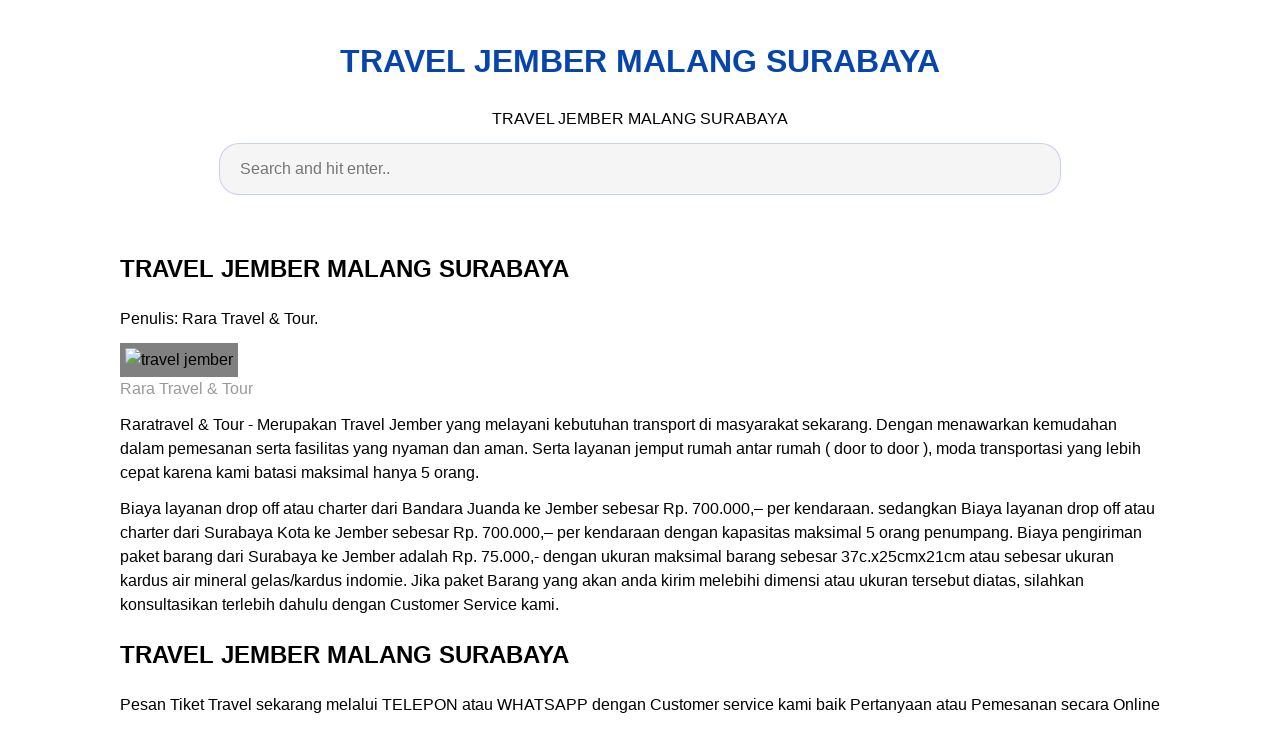

--- FILE ---
content_type: text/html; charset=utf-8
request_url: https://raratravel.pages.dev/
body_size: 57799
content:
<!DOCTYPE html>
<html lang="en">
<head>
    <meta name="google-site-verification" content="9AkUrW-MFv_PgzOeVOaLQ60XCogyEqqVjFbv10TJSGU" />
    <meta charset="utf-8">
    <meta name="viewport" content="width=device-width, initial-scale=1.0">
	<link href='https://raratravel.pages.dev/' rel='alternate' TRAVEL JEMBER='title- Atom' type='application/atom+xml'/>
    <link href='https://raratravel.pages.dev/' rel='alternate' TRAVEL JEMBER='title- RSS' type='application/rss+xml'/>
    <title>
        TRAVEL JEMBER MALANG SURABAYA - RARA TRAVEL & TOUR
    </title>
    <style>:root{--border-radius:5px;--box-shadow:2px 2px 10px;--color:#118bee;--color-accent:#118bee15;--color-bg:#fff;--color-bg-secondary:#e9e9e9;--color-secondary:#0645AD;--color-secondary-accent:#920de90b;--color-shadow:#f4f4f4;--color-text:#000;--color-text-secondary:#999;--font-family:-apple-system,BlinkMacSystemFont,"Segoe UI",Roboto,Oxygen-Sans,Ubuntu,Cantarell,"Helvetica Neue",sans-serif;--hover-brightness:1.2;--justify-important:center;--justify-normal:left;--line-height:1.5;--width-card:285px;--width-card-medium:460px;--width-card-wide:800px;--width-content:1080px}article aside{background:var(--color-secondary-accent);border-left:4px solid var(--color-secondary);padding:.01rem .8rem}body{background:var(--color-bg);color:var(--color-text);font-family:var(--font-family);line-height:var(--line-height);margin:0;overflow-x:hidden;padding:1rem 0}footer,header,main{margin:0 auto;max-width:var(--width-content);padding:0rem 1rem}hr{background-color:var(--color-bg-secondary);border:none;height:1px;margin:4rem 0}section{display:flex;flex-wrap:wrap;justify-content:var(--justify-important)}section aside{border:1px solid var(--color-bg-secondary);border-radius:var(--border-radius);box-shadow:var(--box-shadow) var(--color-shadow);margin:1rem;padding:1.25rem;width:var(--width-card)}section aside:hover{box-shadow:var(--box-shadow) var(--color-bg-secondary)}section aside img{max-width:100%}[hidden]{display:none}article header,div header,main header{padding-top:0}header{text-align:var(--justify-important)}header a b,header a em,header a i,header a strong{margin-left:.5rem;margin-right:.5rem}header nav img{margin:1rem 0}section header{padding-top:0;width:100%}nav{align-items:center;display:flex;font-weight:700;justify-content:space-between;margin-bottom:7rem}nav ul{list-style:none;padding:0}nav ul li{display:inline-block;margin:0 .5rem;position:relative;text-align:left}nav ul li:hover ul{display:block}nav ul li ul{background:var(--color-bg);border:1px solid var(--color-bg-secondary);border-radius:var(--border-radius);box-shadow:var(--box-shadow) var(--color-shadow);display:none;height:auto;left:-2px;padding:.5rem 1rem;position:absolute;top:1.7rem;white-space:nowrap;width:auto}nav ul li ul li,nav ul li ul li a{display:block}code,samp{background-color:var(--color-accent);border-radius:var(--border-radius);color:var(--color-text);display:inline-block;margin:0 .1rem;padding:0 .5rem}details{margin:1.3rem 0}details summary{font-weight:700;cursor:pointer}h1,h2,h3,h4,h5,h6{line-height:var(--line-height)}mark{padding:.1rem}ol li,ul li{padding:.2rem 0}p{margin:.75rem 0;padding:0}pre{margin:1rem 0;max-width:var(--width-card-wide);padding:1rem 0}pre code,pre samp{display:block;max-width:var(--width-card-wide);padding:.5rem 2rem;white-space:pre-wrap}small{color:var(--color-text-secondary)}sup{background-color:var(--color-secondary);border-radius:var(--border-radius);color:var(--color-bg);font-size:xx-small;font-weight:700;margin:.2rem;padding:.2rem .3rem;position:relative;top:-2px}a{color:var(--color-secondary);display:inline-block;text-decoration:none}a:hover{filter:brightness(var(--hover-brightness));text-decoration:underline}a b,a em,a i,a strong,button{border-radius:var(--border-radius);display:inline-block;font-size:medium;font-weight:700;line-height:var(--line-height);margin:.5rem 0;padding:1rem 2rem}button{font-family:var(--font-family)}button:hover{cursor:pointer;filter:brightness(var(--hover-brightness))}a b,a strong,button{background-color:var(--color);border:2px solid var(--color);color:var(--color-bg)}a em,a i{border:2px solid var(--color);border-radius:var(--border-radius);color:var(--color);display:inline-block;padding:1rem}figure{margin:0;padding:0}figure img{max-width:100%}figure figcaption{color:var(--color-text-secondary)}button:disabled,input:disabled{background:var(--color-bg-secondary);border-color:var(--color-bg-secondary);color:var(--color-text-secondary);cursor:not-allowed}button[disabled]:hover{filter:none}form{border:1px solid var(--color-bg-secondary);border-radius:var(--border-radius);box-shadow:var(--box-shadow) var(--color-shadow);display:block;max-width:var(--width-card-wide);min-width:var(--width-card);padding:1.5rem;text-align:var(--justify-normal)}form header{margin:1.5rem 0;padding:1.5rem 0}input,label,select,textarea{display:block;font-size:inherit;max-width:var(--width-card-wide)}input[type=checkbox],input[type=radio]{display:inline-block}input[type=checkbox]+label,input[type=radio]+label{display:inline-block;font-weight:400;position:relative;top:1px}input,select,textarea{border:1px solid var(--color-bg-secondary);border-radius:var(--border-radius);margin-bottom:1rem;padding:.4rem .8rem}input[readonly],textarea[readonly]{background-color:var(--color-bg-secondary)}label{font-weight:700;margin-bottom:.2rem}table{border:1px solid var(--color-bg-secondary);border-radius:var(--border-radius);border-spacing:0;display:inline-block;max-width:100%;overflow-x:auto;padding:0;white-space:nowrap}table td,table th,table tr{padding:.4rem .8rem;text-align:var(--justify-important)}table thead{background-color:var(--color);border-collapse:collapse;border-radius:var(--border-radius);color:var(--color-bg);margin:0;padding:0}table thead th:first-child{border-top-left-radius:var(--border-radius)}table thead th:last-child{border-top-right-radius:var(--border-radius)}table thead th:first-child,table tr td:first-child{text-align:var(--justify-normal)}table tr:nth-child(even){background-color:var(--color-accent)}blockquote{display:block;font-size:x-large;line-height:var(--line-height);margin:1rem auto;max-width:var(--width-card-medium);padding:1.5rem 1rem;text-align:var(--justify-important)}blockquote footer{color:var(--color-text-secondary);display:block;font-size:small;line-height:var(--line-height);padding:1.5rem 0} article{padding: 1.25rem;}.v-cover{height: 480px; object-fit: cover;width: 100vw;cursor: pointer;}.v-image{height: 250px; object-fit: cover;width: 100vw;cursor: pointer;}.dwn-cover{max-height: 460px; object-fit: cover;}.w-100{width: 100vw}.search-box{color:#333;background-color:#f5f5f5;width:85%;height:50px;padding:0 20px;border:none;border-radius:20px;outline:0;border:1px solid #002cd92e}.search-box:active,.search-box:focus,.search-box:hover{border:1px solid #d9008e}
</style>
	<script type="application/ld+json">
{
  "@context": "https://schema.org/", 
  "@type": "Article", 
  "author": {
    "@type": "Person",
    "name": "RARA TRAVEL & TOUR"
  },
  "headline": "TRAVEL JEMBER MALANG SURABAYA",
  "datePublished": "2022-08-18",
  "image": "https://raratravel.id/wp-content/uploads/2022/06/RARATRAVEL-TOUR.png",
  "publisher": {
    "@type": "Organization",
    "name": "BLOG",
    "logo": {
      "@type": "ImageObject",
      "url": "#",
      "width": 512,
      "height": 512
    }
  }
}
</script>
	<!-- Head tag Code -->
</head>
<body>
    <header>
        <h1>
            <a href="/">
            TRAVEL JEMBER MALANG SURABAYA
            </a>
        </h1>
        <p>
                            TRAVEL JEMBER MALANG SURABAYA
                    </p>
        <center>
            <input class='search-box' id="search-box" placeholder='Search and hit enter..' type='text' name="q" required autocomplete="off" id="search-query">
            <div class="d-block p-4">
	<center>
		<!-- TOP BANNER ADS -->
		

	</center>
</div>        </center>
    </header>
    <main>
        <article>
    <p><strong><h1>TRAVEL JEMBER MALANG SURABAYA</h1></strong> Penulis: Rara Travel & Tour.</p>
            <figure>
        <img class="v-cover ads-img" src="https://raratravel.id/wp-content/uploads/2022/07/Travel-1.png" alt="travel jember" style="width: 100%; padding: 5px; background-color: grey;"  onerror="this.onerror=null;this.src='https://raratravel.id/wp-content/uploads/2022/07/Travel-1.png';">
        <figcaption>Rara Travel & Tour</figcaption>
    </figure>
        <p>
        Raratravel & Tour - Merupakan Travel Jember yang melayani kebutuhan transport di masyarakat sekarang. Dengan menawarkan kemudahan dalam pemesanan serta fasilitas yang nyaman dan aman. Serta layanan jemput rumah antar rumah ( door to door ), moda transportasi yang lebih cepat karena kami batasi maksimal hanya 5 orang.
<p>
Biaya layanan drop off atau charter dari Bandara Juanda ke Jember sebesar Rp. 700.000,– per kendaraan.  sedangkan Biaya layanan drop off atau charter dari Surabaya Kota ke Jember sebesar Rp. 700.000,– per kendaraan dengan kapasitas maksimal 5 orang penumpang.

Biaya pengiriman paket barang dari Surabaya ke Jember adalah Rp. 75.000,- dengan ukuran maksimal barang sebesar 37c.x25cmx21cm atau sebesar ukuran kardus air mineral gelas/kardus indomie. Jika paket Barang yang akan anda kirim melebihi dimensi atau ukuran tersebut diatas, silahkan konsultasikan terlebih dahulu dengan Customer Service kami.

<h2>TRAVEL JEMBER MALANG SURABAYA</h2>

<p>Pesan Tiket Travel sekarang melalui TELEPON atau WHATSAPP dengan Customer service kami baik Pertanyaan atau Pemesanan secara Online 24jam.</p>

<p>HARGA TIKET TRAVEL : Rp. 150.000,- per orang / seat ( sekali jalan )</p>

<p>WAKTU PENJEMPUTAN :
Jam penjemputan di mulai pkl 06:00 pagi – 15:00 sore – 21:00 malam, waktu setempat dan menyesuaikan sama tempat / lokasi alamat penjemputan masing2 calon penumpang.</p>

<p>LAYANAN PEMESANAN :
Tlp / SMS : 0812 2509 3894
Hotline / Whatsapp : 0812 2509 3894</p>

<p>Pastikan pesan tiket travel via nomer : 0812 2509 3894 (CS / Kantor), agar perjalanan anda bisa kami pertanggungjawabkan. Pemesanan via driver bukan tanggung jawab kami apabila sampai tidak terjemput.</p>

<h3>TRAVEL JEMBER MALANG SURABAYA</h3>
<br/>
<p>FASILITAS RUTE ANTAR KOTA JAWA TIMUR SEBAGAI BERIKUT :</p>

<p>Armada TOYOTA HIACE / INNOVA REBORN / INNOVA GRAND.</p>
<p>Kapasitas mulai dari 5, 6 dan 14 seat.</p>
<p>Unit armada terbaru dikelasnya.</p>
<p>Music / Audio / Video.</p>
<p>Reclining seat (dapat di rebahkan).</p>
<p>Snack box.</p>


Daftar Isi:

    </p>
    <ul style="text-align: left;"><li><a href="https://raratravel.id">Travel Jember</a> </li><li><a title="Travel Jember Malang" href="https://raratravel.id/2022/03/13/travel-jember-malang/">Travel Jember Malang</a></li><li><a title="Travel Jember Surabaya" href="https://raratravel.id/2022/03/13/travel-jember-surabaya/">Travel Jember Surabaya</a></li><li><a title="Travel Jember Sidoarjo" href="https://raratravel.id/2022/06/07/travel-jember-sidoarjo/">Travel Jember Sidoarjo</a></li><li><a href="https://raratravel.id/2022/07/03/travel-jember-juanda/">Travel Jember Juanda</a></li><li><a href="https://raratravel.id/2022/06/16/travel-jember-semarang/">Travel Jember Semarang</a></li><li><a title="Travel Jember Bali" href="https://raratravel.id/2022/03/13/travel-jember-bali/">Travel Jember Bali</a></li><li><a href="https://raratravel.id/2022/06/15/10-tempat-wisata-jawa-timur-hits-yang-patut-kamu-kunjungi/">Wisata Jawa Timur</a></li>
 	<li><a href="https://raratravel.id/2022/06/23/tempat-wisata-malang-terbaru-2022/">Wisata Malang</a></li>
 	<li><a href="https://raratravel.id/2022/06/15/10-rekomendasi-tempat-wisata-terbaik-di-jawa-timur/">Wisata Surabaya</a></li>
 	<li>Wisata Ancol</li>
 	<li><a href="https://raratravel.id/2022/06/23/tempat-wisata-alas-harum-bali-wisata-hits-di-ubud-bali/">Wisata Bali</a></li>
 	<li><a href="https://raratravel.id/2022/06/15/10-rekomendasi-tempat-wisata-terbaik-di-jawa-timur/">Wisata Kuliner Jawa Timur</a><li>
<a href="https://raratravel.id/2022/06/07/travel-malang-jember/">Travel Malang Jember</a>
</li>
 	<li>
<a href="https://raratravel.id/2022/06/16/travel-malang-juanda/">Travel Malang Juanda</a>
</li>
 	<li>
<a href="https://raratravel.id/2022/06/07/travel-surabaya-jember/">Travel Surabaya Jember</a>
</li>
 	<li>
<a href="https://raratravel.id/2022/03/13/travel-jember-banyuwangi/">Travel Jember Banyuwangi</a>
</li>
 	<li>
<a href="https://raratravel.id/2022/06/07/travel-bondowoso-malang/">Travel Bondowoso Malang</a>
</li>
 	<li>
<a href="https://raratravel.id/home">Travel Lumajang</a>
</li>
 	<li>
<a href="https://raratravel.id/2022/06/07/travel-malang-lumajang/">Travel Malang Lumajang</a>
</li>
 	<li>
<a href="https://raratravel.id/2022/06/07/travel-surabaya-lumajang/">Travel Surabaya Lumajang</a>
</li>
 	<li>
<a href="https://raratravel.id/2022/07/03/travel-jember-juanda/">Travel Jember Juanda</a>
</li>
 	<li>
<a href="https://raratravel.id/2022/06/07/travel-sidoarjo-jember/">Travel Juanda Jember</a>
</li>
 	<li>
<a href="https://raratravel.id/2022/06/07/travel-lumajang-malang/">Travel Lumajang Malang</a>
</li>
 	<li>
<a href="https://raratravel.id/2022/06/07/travel-lumajang-surabaya/">Travel Lumajang Surabaya</a>
</li>
 	<li>
<a href="https://raratravel.id/home">Travel Bondowoso</a>
</li>
 	<li>
<a href="https://raratravel.id/2022/06/07/travel-bondowoso-surabaya/">Travel Bondowoso Surabaya</a>
</li>
 	<li>
<a href="https://raratravel.id/2022/06/07/travel-surabaya-bondowoso/">Travel Surabaya Bondowoso</a>
</li>
 	<li>
<a href="https://raratravel.id/2022/06/18/harga-travel-bali-jember/">Travel Bali Jember</a>
</li>
 	<li>
<a href="https://raratravel.id/2022/06/25/pesan-travel-jember-surabaya-malang/">Travel Malang</a>
</li></li></ul><p></p>
<a href="https://raratravel.id/contact/">LAYANAN PEMESANAN</a>
<li>Tag: <a href="https://gengtettel.blogspot.com">Tips &amp; Trik</a> | <a href="https://hastaresort.com">Hasta Resort</a> | <a href="https://bostanfit.xyz">Article Directory</a> | <a href="https://www.blog.raratravel.id">Blog Travel</a> | </em><a href="https://raratravel.id"><em>Travel Jember</em></a> | <em><a href="https://traveljember.vercel.app/posts/travel-jember/">Travel</a> | <a href="https://sites.google.com/view/raratravel/">Google News</a> | <a href="https://writeonwall.com/travel-jember-surabaya/">Jember</a> | <a href="https://www.postman.com/travel-jember/workspace/travel-jember/overview">Surabaya</a> | <a href="https://www.postman.com/travel-jember/workspace/travel-jember-surabaya/overview">Malang</a></li>
	</article>

<section>

    <aside>
        <img class="v-image ads-img" alt="Travel Jember Malang" src="https://raratravel.id/wp-content/uploads/2022/07/Travel-With-Us-Facebook-Post-1.png" width="100%" onerror="this.onerror=null;this.src='https://raratravel.id/wp-content/uploads/2022/07/Travel-With-Us-Facebook-Post-1.png';" />
        <h2><a href="https://raratravel.id/travel-jember-malang">Travel Jember Malang</a></h2>
        <p><h3>Travel Jember Malang. Layanan Door to door. Jadwal: 06.00 | 15.00 | 21.00</h3></p>
    </aside>

    <aside>
        <img class="v-image ads-img" alt="Travel Malang Jember" src="https://raratravel.id/wp-content/uploads/2022/06/Travel-With-Us-Facebook-Post.png" width="100%" onerror="this.onerror=null;this.src='https://raratravel.id/wp-content/uploads/2022/06/Travel-With-Us-Facebook-Post.png';" />
        <h2><a href="https://raratravel.id/travel-malang-jember">Travel Malang Jember</a></h2>
        <p><h3>Travel Malang Jember. Layanan Door to door. Jadwal: 06.00 | 15.00 | 21.00</h3></p>
    </aside>

    <aside>
        <img class="v-image ads-img" alt="Travel Jember Surabaya" src="https://raratravel.id/wp-content/uploads/2022/07/Travel-With-Us-Facebook-Post-2.png" width="100%" onerror="this.onerror=null;this.src='https://raratravel.id/wp-content/uploads/2022/07/Travel-With-Us-Facebook-Post-2.png';" />
        <h2><a href="https://raratravel.id/travel-jember-surabaya">Travel Jember Surabaya</a></h2>
        <p><h3>Travel Jember Surabaya. Layanan Door to door. Jadwal: 06.00 | 15.00 | 21.00</h3></p>
    </aside>
	
	<aside>
        <img class="v-image ads-img" alt="Travel Surabaya Jember" src="https://raratravel.id/wp-content/uploads/2022/07/Travel-With-Us-Facebook-Post-3.png" width="100%" onerror="this.onerror=null;this.src='https://raratravel.id/wp-content/uploads/2022/07/Travel-With-Us-Facebook-Post-3.png';" />
        <h2><a href="https://raratravel.id/travel-surabaya-jember">Travel Surabaya Jember</a></h2>
        <p><h3>Travel Surabaya Jember. Layanan Door to door. Jadwal: 06.00 | 15.00 | 21.00</h3></p>
    </aside>
	
	<aside>
        <img class="v-image ads-img" alt="Travel Juanda Jember" src="https://raratravel.id/wp-content/uploads/2022/06/Travel-With-Us-Facebook-Post-6.png" width="100%" onerror="this.onerror=null;this.src='https://raratravel.id/wp-content/uploads/2022/06/Travel-With-Us-Facebook-Post-6.png';" />
        <h2><a href="https://raratravel.id/2022/07/03/travel-jember-juanda/">Travel Juanda Jember</a></h2>
        <p><h3>Travel Juanda Jember. Layanan Door to door. Jadwal: 06.00 | 15.00 | 21.00</h3></p>
    </aside>
	
	<aside>
        <img class="v-image ads-img" alt="Travel Jember Juanda" src="https://raratravel.id/wp-content/uploads/2022/06/Travel-With-Us-Facebook-Post-5.png" width="100%" onerror="this.onerror=null;this.src='https://raratravel.id/wp-content/uploads/2022/06/Travel-With-Us-Facebook-Post-5.png';" />
        <h2><a href="https://raratravel.id/2022/07/03/travel-jember-juanda/">Travel Jember Juanda</a></h2>
        <p><h3>Travel Jember Juanda. Layanan Door to door. Jadwal: 06.00 | 15.00 | 21.00</h3></p>
    </aside>
	
</section>
<section>
    <article>
        <p>
                                
                            <a href="https://blog.raratravel.id"><i>BLOG TRAVEL</i></a>
                                                                    </p>
    </article>
</section>
		<center>
			<div class="d-block p-4">
	<center>
		<!-- BOTTOM BANNER ADS -->
	</center>
</div>		</center>
    </main>
    <footer style="padding-top: 50px;">
        <center>
                            <a href="https://www.dmca.com/Protection/Status.aspx?ID=4652a90e-1822-494d-832d-2bf2d8a88eac&refurl=https://raratravel.id/">Dmca</a> | 							
                            <a href="https://raratravel.id/contact/">Contact</a> |
                            <a href="https://raratravel.id/privacy-policy/">Privacy Policy</a> |
                            <a href="https://www.blog.raratravel.id">Blog</a>
			<a href="http://digestivehealing.com/__media__/js/netsoltrademark.php?d=https://raratravel.id/">Travel Jember</a>
<a href="http://educateboys.com/__media__/js/netsoltrademark.php?d=https://raratravel.id/">Travel Jember</a>
<a href="http://bestdodgedeals.com/__media__/js/netsoltrademark.php?d=https://raratravel.id/">Travel Jember</a>
<a href="http://eluminant.biz/__media__/js/netsoltrademark.php?d=https://raratravel.id/">Travel Jember</a>
<a href="http://drive2friend.net/__media__/js/netsoltrademark.php?d=https://raratravel.id/">Travel Jember</a>
<a href="http://eliteseriestravelcollection.com/__media__/js/netsoltrademark.php?d=https://raratravel.id/">Travel Jember</a>
<a href="http://cheapio.com/__media__/js/netsoltrademark.php?d=https://raratravel.id/">Travel Jember</a>
<a href="http://customerassurancepricing.com/__media__/js/netsoltrademark.php?d=https://raratravel.id/">Travel Jember</a>
<a href="http://cancergeneticresearch.org/__media__/js/netsoltrademark.php?d=https://raratravel.id/">Travel Jember</a>
<a href="http://flt-shirts.com/__media__/js/netsoltrademark.php?d=https://raratravel.id/">Travel Jember</a>
<a href="http://forchangeenergy.net/__media__/js/netsoltrademark.php?d=https://raratravel.id/">Travel Jember</a>
<a href="http://cbonbon.com/__media__/js/netsoltrademark.php?d=https://raratravel.id/">Travel Jember</a>
<a href="http://bregmanlaw.net/__media__/js/netsoltrademark.php?d=https://raratravel.id/">Travel Jember</a>
<a href="http://baghdassarian.com/__media__/js/netsoltrademark.php?d=https://raratravel.id/">Travel Jember</a>
<a href="http://flockwise.org/__media__/js/netsoltrademark.php?d=https://raratravel.id/">Travel Jember</a>
<a href="http://familyattorneymediator.pro/__media__/js/netsoltrademark.php?d=https://raratravel.id/">Travel Jember</a>
<a href="http://docsunglasses.com/__media__/js/netsoltrademark.php?d=https://raratravel.id/">Travel Jember</a>
<a href="http://carimun.org/__media__/js/netsoltrademark.php?d=https://raratravel.id/">Travel Jember</a>
<a href="http://directtrust.us/__media__/js/netsoltrademark.php?d=https://raratravel.id/">Travel Jember</a>
<a href="http://aspen-transportation.com/__media__/js/netsoltrademark.php?d=https://raratravel.id/">Travel Jember</a>
<a href="http://democracy3-0.com/__media__/js/netsoltrademark.php?d=https://raratravel.id/">Travel Jember</a>
<a href="http://emotionmonitoring.net/__media__/js/netsoltrademark.php?d=https://raratravel.id/">Travel Jember</a>
<a href="http://felicite.com/__media__/js/netsoltrademark.php?d=https://raratravel.id/">Travel Jember</a>
<a href="http://bdeliverer.com/__media__/js/netsoltrademark.php?d=https://raratravel.id/">Travel Jember</a>
<a href="http://blackinnovation.com/__media__/js/netsoltrademark.php?d=https://raratravel.id/">Travel Jember</a>
<a href="http://cloudtip.com/__media__/js/netsoltrademark.php?d=https://raratravel.id/">Travel Jember</a>
<a href="http://furnishsolutions.org/__media__/js/netsoltrademark.php?d=https://raratravel.id/">Travel Jember</a>
<a href="http://bulletbook.com/__media__/js/netsoltrademark.php?d=https://raratravel.id/">Travel Jember</a>
<a href="http://artgsystems.com/__media__/js/netsoltrademark.php?d=https://raratravel.id/">Travel Jember</a>
<a href="http://casino-berlin-poker.temasektrust.org/__media__/js/netsoltrademark.php?d=https://raratravel.id/">Travel Jember</a>
<a href="http://datemyex.biz/__media__/js/netsoltrademark.php?d=https://raratravel.id/">Travel Jember</a>
<a href="http://documentexchange.net/__media__/js/netsoltrademark.php?d=https://raratravel.id/">Travel Jember</a>
<a href="http://danielmcknight.com/__media__/js/netsoltrademark.php?d=https://raratravel.id/">Travel Jember</a>
<a href="http://fbetpay.com/__media__/js/netsoltrademark.php?d=https://raratravel.id/">Travel Jember</a>
<a href="http://eaglevalleybank.org/__media__/js/netsoltrademark.php?d=https://raratravel.id/">Travel Jember</a>
<a href="http://cletheatre.com/__media__/js/netsoltrademark.php?d=https://raratravel.id/">Travel Jember</a>
<a href="http://duhthebook.com/__media__/js/netsoltrademark.php?d=https://raratravel.id/">Travel Jember</a>
<a href="http://ecotrends.org/__media__/js/netsoltrademark.php?d=https://raratravel.id/">Travel Jember</a>
<a href="http://cutiesclementines.org/__media__/js/netsoltrademark.php?d=https://raratravel.id/">Travel Jember</a>
<a href="http://artisticdevices.com/__media__/js/netsoltrademark.php?d=https://raratravel.id/">Travel Jember</a>
<a href="http://diabetessupplies.net/__media__/js/netsoltrademark.php?d=https://raratravel.id/">Travel Jember</a>
<a href="http://dockequipmentservices.com/__media__/js/netsoltrademark.php?d=https://raratravel.id/">Travel Jember</a>
<a href="http://cydcor-mexico.com/__media__/js/netsoltrademark.php?d=https://raratravel.id/">Travel Jember</a>
<a href="http://blessingfoundation.org/__media__/js/netsoltrademark.php?d=https://raratravel.id/">Travel Jember</a>
<a href="http://bowstream.com/__media__/js/netsoltrademark.php?d=https://raratravel.id/">Travel Jember</a>
<a href="http://dr-patient.com/__media__/js/netsoltrademark.php?d=https://raratravel.id/">Travel Jember</a>
<a href="http://fischer7.com/__media__/js/netsoltrademark.php?d=https://raratravel.id/">Travel Jember</a>
<a href="http://elenamiko.com/__media__/js/netsoltrademark.php?d=https://raratravel.id/">Travel Jember</a>
<a href="http://buffalotours.be/__media__/js/netsoltrademark.php?d=https://raratravel.id/">Travel Jember</a>
<a href="http://flyingnursesinternational.com/__media__/js/netsoltrademark.php?d=https://raratravel.id/">Travel Jember</a>
<a href="http://chute-cleaning.net/__media__/js/netsoltrademark.php?d=https://raratravel.id/">Travel Jember</a>
<a href="http://boats-assured.com/__media__/js/netsoltrademark.php?d=https://raratravel.id/">Travel Jember</a>
<a href="http://daviscupstore.com/__media__/js/netsoltrademark.php?d=https://raratravel.id/">Travel Jember</a>
<a href="http://f-a-c-t.com/__media__/js/netsoltrademark.php?d=https://raratravel.id/">Travel Jember</a>
<a href="http://desirepearlresortcancun.net/__media__/js/netsoltrademark.php?d=https://raratravel.id/">Travel Jember</a>
<a href="http://eprofession.com/__media__/js/netsoltrademark.php?d=https://raratravel.id/">Travel Jember</a>
<a href="http://aspapp.com/__media__/js/netsoltrademark.php?d=https://raratravel.id/">Travel Jember</a>
<a href="http://dasmenpropertygroup.com/__media__/js/netsoltrademark.php?d=https://raratravel.id/">Travel Jember</a>
<a href="http://esoils.com/__media__/js/netsoltrademark.php?d=https://raratravel.id/">Travel Jember</a>
<a href="http://doyouthinkicanplay.net/__media__/js/netsoltrademark.php?d=https://raratravel.id/">Travel Jember</a>
<a href="http://drterrymd.com/__media__/js/netsoltrademark.php?d=https://raratravel.id/">Travel Jember</a>
<a href="http://choprayoga.us/__media__/js/netsoltrademark.php?d=https://raratravel.id/">Travel Jember</a>
<a href="http://fivestarportables.net/__media__/js/netsoltrademark.php?d=https://raratravel.id/">Travel Jember</a>
<a href="http://closetkeepers.com/__media__/js/netsoltrademark.php?d=https://raratravel.id/">Travel Jember</a>
<a href="http://forcetenenterprises.com/__media__/js/netsoltrademark.php?d=https://raratravel.id/">Travel Jember</a>
<a href="http://company3.net/__media__/js/netsoltrademark.php?d=https://raratravel.id/">Travel Jember</a>
<a href="http://balducci.biz/__media__/js/netsoltrademark.php?d=https://raratravel.id/">Travel Jember</a>
<a href="http://flycanadian.com/__media__/js/netsoltrademark.php?d=https://raratravel.id/">Travel Jember</a>
<a href="http://drprice.com/__media__/js/netsoltrademark.php?d=https://raratravel.id/">Travel Jember</a>
<a href="http://children1st.com/__media__/js/netsoltrademark.php?d=https://raratravel.id/">Travel Jember</a>
<a href="http://culturedcolordiamond.com/__media__/js/netsoltrademark.php?d=https://raratravel.id/">Travel Jember</a>
<a href="http://depijama.com/__media__/js/netsoltrademark.php?d=https://raratravel.id/">Travel Jember</a>
<a href="http://bookpublishingworks.net/__media__/js/netsoltrademark.php?d=https://raratravel.id/">Travel Jember</a>
<a href="http://dairyprotect.net/__media__/js/netsoltrademark.php?d=https://raratravel.id/">Travel Jember</a>
<a href="http://benchmarccatering.com/__media__/js/netsoltrademark.php?d=https://raratravel.id/">Travel Jember</a>
<a href="http://bbieder.com/__media__/js/netsoltrademark.php?d=https://raratravel.id/">Travel Jember</a>
<a href="http://cellonecomplaints.net/__media__/js/netsoltrademark.php?d=https://raratravel.id/">Travel Jember</a>
<a href="http://asmefoundation.com/__media__/js/netsoltrademark.php?d=https://raratravel.id/">Travel Jember</a>
<a href="http://biosynthesis.us/__media__/js/netsoltrademark.php?d=https://raratravel.id/">Travel Jember</a>
<a href="http://dewaltpowerequipment.com/__media__/js/netsoltrademark.php?d=https://raratravel.id/">Travel Jember</a>
<a href="http://cannashieldsecurity.com/__media__/js/netsoltrademark.php?d=https://raratravel.id/">Travel Jember</a>
<a href="http://bragalittle.com/__media__/js/netsoltrademark.php?d=https://raratravel.id/">Travel Jember</a>
<a href="http://ecoalloys.com/__media__/js/netsoltrademark.php?d=https://raratravel.id/">Travel Jember</a>
<a href="http://exmba.com/__media__/js/netsoltrademark.php?d=https://raratravel.id/">Travel Jember</a>
<a href="http://brazjr.com/__media__/js/netsoltrademark.php?d=https://raratravel.id/">Travel Jember</a>
<a href="http://euromaticplus.com/__media__/js/netsoltrademark.php?d=https://raratravel.id/">Travel Jember</a>
<a href="http://asia-after-dark.com/__media__/js/netsoltrademark.php?d=https://raratravel.id/">Travel Jember</a>
<a href="http://berkshire-hathawayrealty.net/__media__/js/netsoltrademark.php?d=https://raratravel.id/">Travel Jember</a>
<a href="http://cibilich.com/__media__/js/netsoltrademark.php?d=https://raratravel.id/">Travel Jember</a>
<a href="http://calculatedretirement.com/__media__/js/netsoltrademark.php?d=https://raratravel.id/">Travel Jember</a>
<a href="http://firstascentoutfitters.com/__media__/js/netsoltrademark.php?d=https://raratravel.id/">Travel Jember</a>
<a href="http://conroegaragerepair.com/__media__/js/netsoltrademark.php?d=https://raratravel.id/">Travel Jember</a>
<a href="http://forgital.org/__media__/js/netsoltrademark.php?d=https://raratravel.id/">Travel Jember</a>
<a href="http://bostonventure.us/__media__/js/netsoltrademark.php?d=https://raratravel.id/">Travel Jember</a>
<a href="http://assuredguarantymunicpalcorp.com/__media__/js/netsoltrademark.php?d=https://raratravel.id/">Travel Jember</a>
<a href="http://bq--3bj7auyxskaiqta.org/__media__/js/netsoltrademark.php?d=https://raratravel.id/">Travel Jember</a>
<a href="http://doyouthinkicansing.net/__media__/js/netsoltrademark.php?d=https://raratravel.id/">Travel Jember</a>
<a href="http://bluewise.com/__media__/js/netsoltrademark.php?d=https://raratravel.id/">Travel Jember</a>
<a href="http://dfwhc.net/__media__/js/netsoltrademark.php?d=https://raratravel.id/">Travel Jember</a>
<a href="http://capitolviewtriathlon.com/__media__/js/netsoltrademark.php?d=https://raratravel.id/">Travel Jember</a>
<a href="http://careerperfect.us/__media__/js/netsoltrademark.php?d=https://raratravel.id/">Travel Jember</a>
<a href="http://buddsblog.com/__media__/js/netsoltrademark.php?d=https://raratravel.id/">Travel Jember</a>
<a href="http://benecardcf.net/__media__/js/netsoltrademark.php?d=https://raratravel.id/">Travel Jember</a>
<a href="http://consortiumlibrary.com/__media__/js/netsoltrademark.php?d=https://raratravel.id/">Travel Jember</a>
<a href="http://bhhsyandl.net/__media__/js/netsoltrademark.php?d=https://raratravel.id/">Travel Jember</a>
<a href="http://atomicbzzz.com/__media__/js/netsoltrademark.php?d=https://raratravel.id/">Travel Jember</a>
<a href="http://filetransferdoc.com/__media__/js/netsoltrademark.php?d=https://raratravel.id/">Travel Jember</a>
<a href="http://cognito2.com/__media__/js/netsoltrademark.php?d=https://raratravel.id/">Travel Jember</a>
<a href="http://calcuttacueclub.com/__media__/js/netsoltrademark.php?d=https://raratravel.id/">Travel Jember</a>
<a href="http://danielhong.com/__media__/js/netsoltrademark.php?d=https://raratravel.id/">Travel Jember</a>
<a href="http://companyofgivers.org/__media__/js/netsoltrademark.php?d=https://raratravel.id/">Travel Jember</a>
<a href="http://auctioneermembership.com/__media__/js/netsoltrademark.php?d=https://raratravel.id/">Travel Jember</a>
<a href="http://bumpthemovie.com/__media__/js/netsoltrademark.php?d=https://raratravel.id/">Travel Jember</a>
<a href="http://bdcorpamerica.net/__media__/js/netsoltrademark.php?d=https://raratravel.id/">Travel Jember</a>
<a href="http://dralsmith.com/__media__/js/netsoltrademark.php?d=https://raratravel.id/">Travel Jember</a>
<a href="http://au0.net/__media__/js/netsoltrademark.php?d=https://raratravel.id/">Travel Jember</a>
<a href="http://fnb-trustmortgage.net/__media__/js/netsoltrademark.php?d=https://raratravel.id/">Travel Jember</a>
<a href="http://bhoke.com/__media__/js/netsoltrademark.php?d=https://raratravel.id/">Travel Jember</a>
<a href="http://fmsolutions-usa.com/__media__/js/netsoltrademark.php?d=https://raratravel.id/">Travel Jember</a>
<a href="http://eastmarkcommunityalliance.com/__media__/js/netsoltrademark.php?d=https://raratravel.id/">Travel Jember</a>
<a href="http://asiangolfteachersfederation.com/__media__/js/netsoltrademark.php?d=https://raratravel.id/">Travel Jember</a>
<a href="http://bestdelraydoctor.com/__media__/js/netsoltrademark.php?d=https://raratravel.id/">Travel Jember</a>
<a href="http://discreteelements.com/__media__/js/netsoltrademark.php?d=https://raratravel.id/">Travel Jember</a>
<a href="http://corruptitunesbackup.com/__media__/js/netsoltrademark.php?d=https://raratravel.id/">Travel Jember</a>
<a href="http://azureanimalcareservices.com/__media__/js/netsoltrademark.php?d=https://raratravel.id/">Travel Jember</a>
<a href="http://coachcrafters.net/__media__/js/netsoltrademark.php?d=https://raratravel.id/">Travel Jember</a>
<a href="http://disez.sn/__media__/js/netsoltrademark.php?d=https://raratravel.id/">Travel Jember</a>
<a href="http://bordgaisenergy.biz/__media__/js/netsoltrademark.php?d=https://raratravel.id/">Travel Jember</a>
<a href="http://bizmodelinnovation.net/__media__/js/netsoltrademark.php?d=https://raratravel.id/">Travel Jember</a>
<a href="http://donateaphone.org/__media__/js/netsoltrademark.php?d=https://raratravel.id/">Travel Jember</a>
<a href="http://aspenmarijuana.com/__media__/js/netsoltrademark.php?d=https://raratravel.id/">Travel Jember</a>
<a href="http://earnpassiveincome.com/__media__/js/netsoltrademark.php?d=https://raratravel.id/">Travel Jember</a>
<a href="http://artbasel-hk.com/__media__/js/netsoltrademark.php?d=https://raratravel.id/">Travel Jember</a>
<a href="http://buildprofessional.com/__media__/js/netsoltrademark.php?d=https://raratravel.id/">Travel Jember</a>
<a href="http://dragonhowls.com/__media__/js/netsoltrademark.php?d=https://raratravel.id/">Travel Jember</a>
<a href="http://buyacademy.net/__media__/js/netsoltrademark.php?d=https://raratravel.id/">Travel Jember</a>
<a href="http://audiofcolumbus.com/__media__/js/netsoltrademark.php?d=https://raratravel.id/">Travel Jember</a>
<a href="http://fundacionthyssenbornemisza.com/__media__/js/netsoltrademark.php?d=https://raratravel.id/">Travel Jember</a>
<a href="http://compoundcapitalcorp.com/__media__/js/netsoltrademark.php?d=https://raratravel.id/">Travel Jember</a>
<a href="http://compositerouting.com/__media__/js/netsoltrademark.php?d=https://raratravel.id/">Travel Jember</a>
<a href="http://banksuppliers.com/__media__/js/netsoltrademark.php?d=https://raratravel.id/">Travel Jember</a>
<a href="http://ellaseward.com/__media__/js/netsoltrademark.php?d=https://raratravel.id/">Travel Jember</a>
<a href="http://bac.tv/__media__/js/netsoltrademark.php?d=https://raratravel.id/">Travel Jember</a>
<a href="http://edmlvconference.com/__media__/js/netsoltrademark.php?d=https://raratravel.id/">Travel Jember</a>
<a href="http://finnigansevents.com/__media__/js/netsoltrademark.php?d=https://raratravel.id/">Travel Jember</a>
<a href="http://fenster-patents.com/__media__/js/netsoltrademark.php?d=https://raratravel.id/">Travel Jember</a>
<a href="http://ccmunite.com/__media__/js/netsoltrademark.php?d=https://raratravel.id/">Travel Jember</a>
<a href="http://brothermeansbusiness.us/__media__/js/netsoltrademark.php?d=https://raratravel.id/">Travel Jember</a>
<a href="http://ct-elderly.net/__media__/js/netsoltrademark.php?d=https://raratravel.id/">Travel Jember</a>
<a href="http://eyeonyourasset.com/__media__/js/netsoltrademark.php?d=https://raratravel.id/">Travel Jember</a>
<a href="http://bottlingequipment.org/__media__/js/netsoltrademark.php?d=https://raratravel.id/">Travel Jember</a>
<a href="http://com4dev.org/__media__/js/netsoltrademark.php?d=https://raratravel.id/">Travel Jember</a>
<a href="http://elessonplanhub.com/__media__/js/netsoltrademark.php?d=https://raratravel.id/">Travel Jember</a>
<a href="http://aslplayerservices.org/__media__/js/netsoltrademark.php?d=https://raratravel.id/">Travel Jember</a>
<a href="http://com.msaconstruction.com/__media__/js/netsoltrademark.php?d=https://raratravel.id/">Travel Jember</a>
<a href="http://bancadigitalbod.com/__media__/js/netsoltrademark.php?d=https://raratravel.id/">Travel Jember</a>
<a href="http://dataclearingnetwork.com/__media__/js/netsoltrademark.php?d=https://raratravel.id/">Travel Jember</a>
<a href="http://broadcastdesk.net/__media__/js/netsoltrademark.php?d=https://raratravel.id/">Travel Jember</a>
<a href="http://coca-colaalaska.com/__media__/js/netsoltrademark.php?d=https://raratravel.id/">Travel Jember</a>
<a href="http://equitytiming.net/__media__/js/netsoltrademark.php?d=https://raratravel.id/">Travel Jember</a>
<a href="http://camdenrockshoes.com/__media__/js/netsoltrademark.php?d=https://raratravel.id/">Travel Jember</a>
<a href="http://diytravel.com/__media__/js/netsoltrademark.php?d=https://raratravel.id/">Travel Jember</a>
<a href="http://biggestever2013.com/__media__/js/netsoltrademark.php?d=https://raratravel.id/">Travel Jember</a>
<a href="http://cernerhealthy.com/__media__/js/netsoltrademark.php?d=https://raratravel.id/">Travel Jember</a>
<a href="http://filmon.bz/__media__/js/netsoltrademark.php?d=https://raratravel.id/">Travel Jember</a>
<a href="http://askthree.net/__media__/js/netsoltrademark.php?d=https://raratravel.id/">Travel Jember</a>
<a href="http://cinguilo.com/__media__/js/netsoltrademark.php?d=https://raratravel.id/">Travel Jember</a>
<a href="http://cosechallenge.com/__media__/js/netsoltrademark.php?d=https://raratravel.id/">Travel Jember</a>
<a href="http://evelynpowers.com/__media__/js/netsoltrademark.php?d=https://raratravel.id/">Travel Jember</a>
<a href="http://deseretplay.com/__media__/js/netsoltrademark.php?d=https://raratravel.id/">Travel Jember</a>
<a href="http://bhhshomes.com/__media__/js/netsoltrademark.php?d=https://raratravel.id/">Travel Jember</a>
<a href="http://carglitz.com/__media__/js/netsoltrademark.php?d=https://raratravel.id/">Travel Jember</a>
<a href="http://cocainetreatment.com/__media__/js/netsoltrademark.php?d=https://raratravel.id/">Travel Jember</a>
<a href="http://donay.net/__media__/js/netsoltrademark.php?d=https://raratravel.id/">Travel Jember</a>
<a href="http://eastmark-realty.com/__media__/js/netsoltrademark.php?d=https://raratravel.id/">Travel Jember</a>
<a href="http://batterysolutions.mobi/__media__/js/netsoltrademark.php?d=https://raratravel.id/">Travel Jember</a>
<a href="http://creativecasuals.net/__media__/js/netsoltrademark.php?d=https://raratravel.id/">Travel Jember</a>
<a href="http://compunanny.com/__media__/js/netsoltrademark.php?d=https://raratravel.id/">Travel Jember</a>
<a href="http://contextualsolutions.com/__media__/js/netsoltrademark.php?d=https://raratravel.id/">Travel Jember</a>
<a href="http://ccclogin.com/__media__/js/netsoltrademark.php?d=https://raratravel.id/">Travel Jember</a>
<a href="http://candycorn.info/__media__/js/netsoltrademark.php?d=https://raratravel.id/">Travel Jember</a>
<a href="http://foodancial.com/__media__/js/netsoltrademark.php?d=https://raratravel.id/">Travel Jember</a>
<a href="http://friendlyframes.com/__media__/js/netsoltrademark.php?d=https://raratravel.id/">Travel Jember</a>
<a href="http://daymet.com/__media__/js/netsoltrademark.php?d=https://raratravel.id/">Travel Jember</a>
<a href="http://computationalfluiddynamics.org/__media__/js/netsoltrademark.php?d=https://raratravel.id/">Travel Jember</a>
<a href="http://certifiedfilemaker.com/__media__/js/netsoltrademark.php?d=https://raratravel.id/">Travel Jember</a>
<a href="http://dontmakemewait.com/__media__/js/netsoltrademark.php?d=https://raratravel.id/">Travel Jember</a>
<a href="http://candom.net/__media__/js/netsoltrademark.php?d=https://raratravel.id/">Travel Jember</a>
<a href="http://cappuccinomachine.com/__media__/js/netsoltrademark.php?d=https://raratravel.id/">Travel Jember</a>
<a href="http://fredsworld.us/__media__/js/netsoltrademark.php?d=https://raratravel.id/">Travel Jember</a>
<a href="http://divinelovewest.net/__media__/js/netsoltrademark.php?d=https://raratravel.id/">Travel Jember</a>
<a href="http://fantasticfifty.com/__media__/js/netsoltrademark.php?d=https://raratravel.id/">Travel Jember</a>
<a href="http://austinboehm.com/__media__/js/netsoltrademark.php?d=https://raratravel.id/">Travel Jember</a>
<a href="http://dkjd.com/__media__/js/netsoltrademark.php?d=https://raratravel.id/">Travel Jember</a>
<a href="http://engraved-corporate-gifts.com/__media__/js/netsoltrademark.php?d=https://raratravel.id/">Travel Jember</a>
<a href="http://beckes.com/__media__/js/netsoltrademark.php?d=https://raratravel.id/">Travel Jember</a>
<a href="http://freshprep.net/__media__/js/netsoltrademark.php?d=https://raratravel.id/">Travel Jember</a>
<a href="http://atriumdoor.com/__media__/js/netsoltrademark.php?d=https://raratravel.id/">Travel Jember</a>
<a href="http://docutool.net/__media__/js/netsoltrademark.php?d=https://raratravel.id/">Travel Jember</a>
<a href="http://destinationspress.com/__media__/js/netsoltrademark.php?d=https://raratravel.id/">Travel Jember</a>
<a href="http://avueadvocate.us/__media__/js/netsoltrademark.php?d=https://raratravel.id/">Travel Jember</a>
<a href="http://fourpointsinstitute.com/__media__/js/netsoltrademark.php?d=https://raratravel.id/">Travel Jember</a>
<a href="http://availmm.net/__media__/js/netsoltrademark.php?d=https://raratravel.id/">Travel Jember</a>
<a href="http://customhomeconsultant.com/__media__/js/netsoltrademark.php?d=https://raratravel.id/">Travel Jember</a>
<a href="http://brandstrips.net/__media__/js/netsoltrademark.php?d=https://raratravel.id/">Travel Jember</a>
<a href="http://briseno.net/__media__/js/netsoltrademark.php?d=https://raratravel.id/">Travel Jember</a>
<a href="http://dawavendewa.com/__media__/js/netsoltrademark.php?d=https://raratravel.id/">Travel Jember</a>
<a href="http://avnetmts.com/__media__/js/netsoltrademark.php?d=https://raratravel.id/">Travel Jember</a>
<a href="http://bridgeclimbinternational.com/__media__/js/netsoltrademark.php?d=https://raratravel.id/">Travel Jember</a>
<a href="http://coffeesnob.com/__media__/js/netsoltrademark.php?d=https://raratravel.id/">Travel Jember</a>
<a href="http://franciscancards.org/__media__/js/netsoltrademark.php?d=https://raratravel.id/">Travel Jember</a>
<a href="http://brazosworkboots.org/__media__/js/netsoltrademark.php?d=https://raratravel.id/">Travel Jember</a>
<a href="http://bridgescustomhomes.com/__media__/js/netsoltrademark.php?d=https://raratravel.id/">Travel Jember</a>
<a href="http://davidrain.com/__media__/js/netsoltrademark.php?d=https://raratravel.id/">Travel Jember</a>
<a href="http://datewithdestiny.info/__media__/js/netsoltrademark.php?d=https://raratravel.id/">Travel Jember</a>
<a href="http://classifried.com/__media__/js/netsoltrademark.php?d=https://raratravel.id/">Travel Jember</a>
<a href="http://bemcoholding.com/__media__/js/netsoltrademark.php?d=https://raratravel.id/">Travel Jember</a>
<a href="http://freeconferencall.com/__media__/js/netsoltrademark.php?d=https://raratravel.id/">Travel Jember</a>
<a href="http://artbooksinc.net/__media__/js/netsoltrademark.php?d=https://raratravel.id/">Travel Jember</a>
<a href="http://elmhurstgymnasticscenter.org/__media__/js/netsoltrademark.php?d=https://raratravel.id/">Travel Jember</a>
<a href="http://frontstreetwealth.com/__media__/js/netsoltrademark.php?d=https://raratravel.id/">Travel Jember</a>
<a href="http://floridavirtualeducation.net/__media__/js/netsoltrademark.php?d=https://raratravel.id/">Travel Jember</a>
<a href="http://chelanwatersports.com/__media__/js/netsoltrademark.php?d=https://raratravel.id/">Travel Jember</a>
<a href="http://autodiscover.lilicogroup.com/__media__/js/netsoltrademark.php?d=https://raratravel.id/">Travel Jember</a>
<a href="http://bifocalimplantsurgeons.com/__media__/js/netsoltrademark.php?d=https://raratravel.id/">Travel Jember</a>
<a href="http://b2megreetings.com/__media__/js/netsoltrademark.php?d=https://raratravel.id/">Travel Jember</a>
<a href="http://esciences.org/__media__/js/netsoltrademark.php?d=https://raratravel.id/">Travel Jember</a>
<a href="http://emlusa.org/__media__/js/netsoltrademark.php?d=https://raratravel.id/">Travel Jember</a>
<a href="http://dreamandthink.net/__media__/js/netsoltrademark.php?d=https://raratravel.id/">Travel Jember</a>
<a href="http://caretoken.com/__media__/js/netsoltrademark.php?d=https://raratravel.id/">Travel Jember</a>
<a href="http://freelivecamshows.com/__media__/js/netsoltrademark.php?d=https://raratravel.id/">Travel Jember</a>
<a href="http://big-investing-mistakes.com/__media__/js/netsoltrademark.php?d=https://raratravel.id/">Travel Jember</a>
<a href="http://foodremembers.com/__media__/js/netsoltrademark.php?d=https://raratravel.id/">Travel Jember</a>
<a href="http://drivenbrands.net/__media__/js/netsoltrademark.php?d=https://raratravel.id/">Travel Jember</a>
<a href="http://atterrogroup.com/__media__/js/netsoltrademark.php?d=https://raratravel.id/">Travel Jember</a>
<a href="http://badboyzchoppers.net/__media__/js/netsoltrademark.php?d=https://raratravel.id/">Travel Jember</a>
<a href="http://collisionrepairinfo.net/__media__/js/netsoltrademark.php?d=https://raratravel.id/">Travel Jember</a>
<a href="http://butterballpatties.com/__media__/js/netsoltrademark.php?d=https://raratravel.id/">Travel Jember</a>
<a href="http://gagretail.com/__media__/js/netsoltrademark.php?d=https://raratravel.id/">Travel Jember</a>
<a href="http://dragons-child.com/__media__/js/netsoltrademark.php?d=https://raratravel.id/">Travel Jember</a>
<a href="http://college-parents.org/__media__/js/netsoltrademark.php?d=https://raratravel.id/">Travel Jember</a>
<a href="http://b-fund.net/__media__/js/netsoltrademark.php?d=https://raratravel.id/">Travel Jember</a>
<a href="http://danieljhersh.org/__media__/js/netsoltrademark.php?d=https://raratravel.id/">Travel Jember</a>
<a href="http://arubabenihana.com/__media__/js/netsoltrademark.php?d=https://raratravel.id/">Travel Jember</a>
<a href="http://cmnjax.org/__media__/js/netsoltrademark.php?d=https://raratravel.id/">Travel Jember</a>
<a href="http://cleverphotography.com/__media__/js/netsoltrademark.php?d=https://raratravel.id/">Travel Jember</a>
<a href="http://braking-sunstar.com/__media__/js/netsoltrademark.php?d=https://raratravel.id/">Travel Jember</a>
<a href="http://bigdaddys.com/__media__/js/netsoltrademark.php?d=https://raratravel.id/">Travel Jember</a>
<a href="http://dujourmarket.net/__media__/js/netsoltrademark.php?d=https://raratravel.id/">Travel Jember</a>
<a href="http://bestbuyhome.com/__media__/js/netsoltrademark.php?d=https://raratravel.id/">Travel Jember</a>
<a href="http://businessdatainc.biz/__media__/js/netsoltrademark.php?d=https://raratravel.id/">Travel Jember</a>
<a href="http://economymerchandise.com/__media__/js/netsoltrademark.php?d=https://raratravel.id/">Travel Jember</a>
<a href="http://easy-blimp.com/__media__/js/netsoltrademark.php?d=https://raratravel.id/">Travel Jember</a>
<a href="http://co-concepts.com/__media__/js/netsoltrademark.php?d=https://raratravel.id/">Travel Jember</a>
<a href="http://bowflexsuck.com/__media__/js/netsoltrademark.php?d=https://raratravel.id/">Travel Jember</a>
<a href="http://bannockpass.com/__media__/js/netsoltrademark.php?d=https://raratravel.id/">Travel Jember</a>
<a href="http://assitedlivingbytutera.com/__media__/js/netsoltrademark.php?d=https://raratravel.id/">Travel Jember</a>
<a href="http://ctcareerguide.net/__media__/js/netsoltrademark.php?d=https://raratravel.id/">Travel Jember</a>
<a href="http://funwithai.com/__media__/js/netsoltrademark.php?d=https://raratravel.id/">Travel Jember</a>
<a href="http://boliviano.org/__media__/js/netsoltrademark.php?d=https://raratravel.id/">Travel Jember</a>
<a href="http://denvermuseum.org/__media__/js/netsoltrademark.php?d=https://raratravel.id/">Travel Jember</a>
<a href="http://clarksburgtowncenter.com/__media__/js/netsoltrademark.php?d=https://raratravel.id/">Travel Jember</a>
<a href="http://directedperception.com/__media__/js/netsoltrademark.php?d=https://raratravel.id/">Travel Jember</a>
<a href="http://coverpagehyd.com/__media__/js/netsoltrademark.php?d=https://raratravel.id/">Travel Jember</a>
<a href="http://endlupusnow.info/__media__/js/netsoltrademark.php?d=https://raratravel.id/">Travel Jember</a>
<a href="http://firstfinancialadvisors.org/__media__/js/netsoltrademark.php?d=https://raratravel.id/">Travel Jember</a>
<a href="http://ce-cswg.us/__media__/js/netsoltrademark.php?d=https://raratravel.id/">Travel Jember</a>
<a href="http://fly2brazil.com/__media__/js/netsoltrademark.php?d=https://raratravel.id/">Travel Jember</a>
<a href="http://crushology.com/__media__/js/netsoltrademark.php?d=https://raratravel.id/">Travel Jember</a>
<a href="http://francolanza.com/__media__/js/netsoltrademark.php?d=https://raratravel.id/">Travel Jember</a>
<a href="http://entrecode.org/__media__/js/netsoltrademark.php?d=https://raratravel.id/">Travel Jember</a>
<a href="http://closetheopportunitygap.org/__media__/js/netsoltrademark.php?d=https://raratravel.id/">Travel Jember</a>
<a href="http://coascension.net/__media__/js/netsoltrademark.php?d=https://raratravel.id/">Travel Jember</a>
<a href="http://bizlaw.info/__media__/js/netsoltrademark.php?d=https://raratravel.id/">Travel Jember</a>
<a href="http://b2bimagingsupplies.com/__media__/js/netsoltrademark.php?d=https://raratravel.id/">Travel Jember</a>
<a href="http://calculinx.org/__media__/js/netsoltrademark.php?d=https://raratravel.id/">Travel Jember</a>
<a href="http://franciscan.mobi/__media__/js/netsoltrademark.php?d=https://raratravel.id/">Travel Jember</a>
<a href="http://buddhiyoga.net/__media__/js/netsoltrademark.php?d=https://raratravel.id/">Travel Jember</a>
<a href="http://capsquareenterprises.com/__media__/js/netsoltrademark.php?d=https://raratravel.id/">Travel Jember</a>
<a href="http://chrislemieux.com/__media__/js/netsoltrademark.php?d=https://raratravel.id/">Travel Jember</a>
<a href="http://edmsource.com/__media__/js/netsoltrademark.php?d=https://raratravel.id/">Travel Jember</a>
<a href="http://buymyindie.com/__media__/js/netsoltrademark.php?d=https://raratravel.id/">Travel Jember</a>
<a href="http://brentandsams.com/__media__/js/netsoltrademark.php?d=https://raratravel.id/">Travel Jember</a>
<a href="http://daggerbikes.com/__media__/js/netsoltrademark.php?d=https://raratravel.id/">Travel Jember</a>
<a href="http://drwray.org/__media__/js/netsoltrademark.php?d=https://raratravel.id/">Travel Jember</a>
<a href="http://empoweredbycareerbuilder.com/__media__/js/netsoltrademark.php?d=https://raratravel.id/">Travel Jember</a>
<a href="http://bartrols.com/__media__/js/netsoltrademark.php?d=https://raratravel.id/">Travel Jember</a>
<a href="http://canyonranchloscabosmexico.com/__media__/js/netsoltrademark.php?d=https://raratravel.id/">Travel Jember</a>
<a href="http://bthemotor.com/__media__/js/netsoltrademark.php?d=https://raratravel.id/">Travel Jember</a>
<a href="http://brooklyndogschool.biz/__media__/js/netsoltrademark.php?d=https://raratravel.id/">Travel Jember</a>
<a href="http://barrett-family.com/__media__/js/netsoltrademark.php?d=https://raratravel.id/">Travel Jember</a>
<a href="http://besteverball.com/__media__/js/netsoltrademark.php?d=https://raratravel.id/">Travel Jember</a>
<a href="http://customerservicesolutions.us/__media__/js/netsoltrademark.php?d=https://raratravel.id/">Travel Jember</a>
<a href="http://customcutmetal.com/__media__/js/netsoltrademark.php?d=https://raratravel.id/">Travel Jember</a>
<a href="http://downtownmuseum.com/__media__/js/netsoltrademark.php?d=https://raratravel.id/">Travel Jember</a>
<a href="http://bnymellonworkbench.com/__media__/js/netsoltrademark.php?d=https://raratravel.id/">Travel Jember</a>
<a href="http://friendlydancer.com/__media__/js/netsoltrademark.php?d=https://raratravel.id/">Travel Jember</a>
<a href="http://cheezedoff.net/__media__/js/netsoltrademark.php?d=https://raratravel.id/">Travel Jember</a>
<a href="http://bouvierdeflandres.com/__media__/js/netsoltrademark.php?d=https://raratravel.id/">Travel Jember</a>
<a href="http://eightyseven.biz/__media__/js/netsoltrademark.php?d=https://raratravel.id/">Travel Jember</a>
<a href="http://beabul.com/__media__/js/netsoltrademark.php?d=https://raratravel.id/">Travel Jember</a>
<a href="http://deseretcontent.net/__media__/js/netsoltrademark.php?d=https://raratravel.id/">Travel Jember</a>
<a href="http://crownnyc.org/__media__/js/netsoltrademark.php?d=https://raratravel.id/">Travel Jember</a>
<a href="http://braedentonelli.com/__media__/js/netsoltrademark.php?d=https://raratravel.id/">Travel Jember</a>
<a href="http://cronnelly.com/__media__/js/netsoltrademark.php?d=https://raratravel.id/">Travel Jember</a>
<a href="http://elgato947.com/__media__/js/netsoltrademark.php?d=https://raratravel.id/">Travel Jember</a>
<a href="http://couplecoffeehouse.org/__media__/js/netsoltrademark.php?d=https://raratravel.id/">Travel Jember</a>
<a href="http://cbsautos.com/__media__/js/netsoltrademark.php?d=https://raratravel.id/">Travel Jember</a>
<a href="http://elmo.tv/__media__/js/netsoltrademark.php?d=https://raratravel.id/">Travel Jember</a>
<a href="http://berkshirehathawayhomeservicessouthcarolina.net/__media__/js/netsoltrademark.php?d=https://raratravel.id/">Travel Jember</a>
<a href="http://charlie3.com/__media__/js/netsoltrademark.php?d=https://raratravel.id/">Travel Jember</a>
<a href="http://editorialporlademocracia.com/__media__/js/netsoltrademark.php?d=https://raratravel.id/">Travel Jember</a>
<a href="http://bepfans.com/__media__/js/netsoltrademark.php?d=https://raratravel.id/">Travel Jember</a>
<a href="http://finanzatelier.com/__media__/js/netsoltrademark.php?d=https://raratravel.id/">Travel Jember</a>
<a href="http://bblearningsystem.biz/__media__/js/netsoltrademark.php?d=https://raratravel.id/">Travel Jember</a>
<a href="http://chefva.college/__media__/js/netsoltrademark.php?d=https://raratravel.id/">Travel Jember</a>
<a href="http://carmaxrewards.com/__media__/js/netsoltrademark.php?d=https://raratravel.id/">Travel Jember</a>
<a href="http://beerforboston.com/__media__/js/netsoltrademark.php?d=https://raratravel.id/">Travel Jember</a>
<a href="http://baldheadislandrentalguide.com/__media__/js/netsoltrademark.php?d=https://raratravel.id/">Travel Jember</a>
<a href="http://eznetleads.com/__media__/js/netsoltrademark.php?d=https://raratravel.id/">Travel Jember</a>
<a href="http://embersofautumn.biz/__media__/js/netsoltrademark.php?d=https://raratravel.id/">Travel Jember</a>
<a href="http://completesavingsisafraud.com/__media__/js/netsoltrademark.php?d=https://raratravel.id/">Travel Jember</a>
<a href="http://brookfieldhomes.info/__media__/js/netsoltrademark.php?d=https://raratravel.id/">Travel Jember</a>
<a href="http://denverrestaurant.com/__media__/js/netsoltrademark.php?d=https://raratravel.id/">Travel Jember</a>
<a href="http://danandlizfitzgerald.com/__media__/js/netsoltrademark.php?d=https://raratravel.id/">Travel Jember</a>
<a href="http://fitbodyfitsoul.com/__media__/js/netsoltrademark.php?d=https://raratravel.id/">Travel Jember</a>
<a href="http://dadecourier.com/__media__/js/netsoltrademark.php?d=https://raratravel.id/">Travel Jember</a>
<a href="http://catchingthetrain.com/__media__/js/netsoltrademark.php?d=https://raratravel.id/">Travel Jember</a>
<a href="http://destinfloridafishing.net/__media__/js/netsoltrademark.php?d=https://raratravel.id/">Travel Jember</a>
<a href="http://birthandchildsafety.net/__media__/js/netsoltrademark.php?d=https://raratravel.id/">Travel Jember</a>
<a href="http://carredengroup.com/__media__/js/netsoltrademark.php?d=https://raratravel.id/">Travel Jember</a>
<a href="http://entrepreneurialleadersreview.com/__media__/js/netsoltrademark.php?d=https://raratravel.id/">Travel Jember</a>
<a href="http://freeonedayshipping.com/__media__/js/netsoltrademark.php?d=https://raratravel.id/">Travel Jember</a>
<a href="http://engineeringhumanmachines.com/__media__/js/netsoltrademark.php?d=https://raratravel.id/">Travel Jember</a>
<a href="http://bc637.com/__media__/js/netsoltrademark.php?d=https://raratravel.id/">Travel Jember</a>
<a href="http://eastmarkcharterschool.com/__media__/js/netsoltrademark.php?d=https://raratravel.id/">Travel Jember</a>
<a href="http://bdminstitute.org/__media__/js/netsoltrademark.php?d=https://raratravel.id/">Travel Jember</a>
<a href="http://frontiersusa.com/__media__/js/netsoltrademark.php?d=https://raratravel.id/">Travel Jember</a>
<a href="http://carbonsmiths.com/__media__/js/netsoltrademark.php?d=https://raratravel.id/">Travel Jember</a>
<a href="http://etreasuryweb.net/__media__/js/netsoltrademark.php?d=https://raratravel.id/">Travel Jember</a>
<a href="http://beautyformula.com/__media__/js/netsoltrademark.php?d=https://raratravel.id/">Travel Jember</a>
<a href="http://billboardsrolling.com/__media__/js/netsoltrademark.php?d=https://raratravel.id/">Travel Jember</a>
<a href="http://ellisfinkel.com/__media__/js/netsoltrademark.php?d=https://raratravel.id/">Travel Jember</a>
<a href="http://dggarments.com/__media__/js/netsoltrademark.php?d=https://raratravel.id/">Travel Jember</a>
<a href="http://butterballtraditions.com/__media__/js/netsoltrademark.php?d=https://raratravel.id/">Travel Jember</a>
<a href="http://fightingracism.com/__media__/js/netsoltrademark.php?d=https://raratravel.id/">Travel Jember</a>
<a href="http://californiapowder.com/__media__/js/netsoltrademark.php?d=https://raratravel.id/">Travel Jember</a>
<a href="http://continentalcamera.com/__media__/js/netsoltrademark.php?d=https://raratravel.id/">Travel Jember</a>
<a href="http://babyduck.com/__media__/js/netsoltrademark.php?d=https://raratravel.id/">Travel Jember</a>
<a href="http://aspenwoodworks.com/__media__/js/netsoltrademark.php?d=https://raratravel.id/">Travel Jember</a>
<a href="http://digitalfatura.com/__media__/js/netsoltrademark.php?d=https://raratravel.id/">Travel Jember</a>
<a href="http://classicsmatter.com/__media__/js/netsoltrademark.php?d=https://raratravel.id/">Travel Jember</a>
<a href="http://christcommunity.church/__media__/js/netsoltrademark.php?d=https://raratravel.id/">Travel Jember</a>
<a href="http://crossroadscommunityministries.org/__media__/js/netsoltrademark.php?d=https://raratravel.id/">Travel Jember</a>
<a href="http://centralindiananbc.com/__media__/js/netsoltrademark.php?d=https://raratravel.id/">Travel Jember</a>
<a href="http://bsacompliance.com/__media__/js/netsoltrademark.php?d=https://raratravel.id/">Travel Jember</a>
<a href="http://camoves.net/__media__/js/netsoltrademark.php?d=https://raratravel.id/">Travel Jember</a>
<a href="http://cainanfoundation.org/__media__/js/netsoltrademark.php?d=https://raratravel.id/">Travel Jember</a>
<a href="http://behrmarquee.com/__media__/js/netsoltrademark.php?d=https://raratravel.id/">Travel Jember</a>
<a href="http://blacksunplc.org/__media__/js/netsoltrademark.php?d=https://raratravel.id/">Travel Jember</a>
<a href="http://fusecoinc.net/__media__/js/netsoltrademark.php?d=https://raratravel.id/">Travel Jember</a>
<a href="http://conclusive.info/__media__/js/netsoltrademark.php?d=https://raratravel.id/">Travel Jember</a>
<a href="http://diversitycareerbuilder.com/__media__/js/netsoltrademark.php?d=https://raratravel.id/">Travel Jember</a>
<a href="http://elvispresleycharities.net/__media__/js/netsoltrademark.php?d=https://raratravel.id/">Travel Jember</a>
<a href="http://envdesigngroup.net/__media__/js/netsoltrademark.php?d=https://raratravel.id/">Travel Jember</a>
<a href="http://austinfurniturerental.com/__media__/js/netsoltrademark.php?d=https://raratravel.id/">Travel Jember</a>
<a href="http://bancaazteca.com/__media__/js/netsoltrademark.php?d=https://raratravel.id/">Travel Jember</a>
<a href="http://deltaenergy.eu/__media__/js/netsoltrademark.php?d=https://raratravel.id/">Travel Jember</a>
<a href="http://ceeprompt.biz/__media__/js/netsoltrademark.php?d=https://raratravel.id/">Travel Jember</a>
<a href="http://danielleanderik.com/__media__/js/netsoltrademark.php?d=https://raratravel.id/">Travel Jember</a>
<a href="http://cafebacio.com/__media__/js/netsoltrademark.php?d=https://raratravel.id/">Travel Jember</a>
<a href="http://co-solv.com/__media__/js/netsoltrademark.php?d=https://raratravel.id/">Travel Jember</a>
<a href="http://donateaphone.net/__media__/js/netsoltrademark.php?d=https://raratravel.id/">Travel Jember</a>
<a href="http://classicagent.net/__media__/js/netsoltrademark.php?d=https://raratravel.id/">Travel Jember</a>
<a href="http://blondegoth.com/__media__/js/netsoltrademark.php?d=https://raratravel.id/">Travel Jember</a>
<a href="http://edempower.org/__media__/js/netsoltrademark.php?d=https://raratravel.id/">Travel Jember</a>
<a href="http://bestlawyersinsouthcarolina.com/__media__/js/netsoltrademark.php?d=https://raratravel.id/">Travel Jember</a>
<a href="http://clearchannelbroadcasting.com/__media__/js/netsoltrademark.php?d=https://raratravel.id/">Travel Jember</a>
<a href="http://dormroomdepot.com/__media__/js/netsoltrademark.php?d=https://raratravel.id/">Travel Jember</a>
<a href="http://coverxcorporation.net/__media__/js/netsoltrademark.php?d=https://raratravel.id/">Travel Jember</a>
<a href="http://asliamla.com/__media__/js/netsoltrademark.php?d=https://raratravel.id/">Travel Jember</a>
<a href="http://babyorganicsolutions.com/__media__/js/netsoltrademark.php?d=https://raratravel.id/">Travel Jember</a>
<a href="http://carjots.com/__media__/js/netsoltrademark.php?d=https://raratravel.id/">Travel Jember</a>
<a href="http://gagequipment.com/__media__/js/netsoltrademark.php?d=https://raratravel.id/">Travel Jember</a>
<a href="http://dennisvance.com/__media__/js/netsoltrademark.php?d=https://raratravel.id/">Travel Jember</a>
<a href="http://barryrosenzweig.com/__media__/js/netsoltrademark.php?d=https://raratravel.id/">Travel Jember</a>
<a href="http://dog-lang.com/__media__/js/netsoltrademark.php?d=https://raratravel.id/">Travel Jember</a>
<a href="http://chucktodd.net/__media__/js/netsoltrademark.php?d=https://raratravel.id/">Travel Jember</a>
<a href="http://docspace.com/__media__/js/netsoltrademark.php?d=https://raratravel.id/">Travel Jember</a>
<a href="http://banner20.com/__media__/js/netsoltrademark.php?d=https://raratravel.id/">Travel Jember</a>
<a href="http://citizensofhumanity.tv/__media__/js/netsoltrademark.php?d=https://raratravel.id/">Travel Jember</a>
<a href="http://businesslinking.net/__media__/js/netsoltrademark.php?d=https://raratravel.id/">Travel Jember</a>
<a href="http://cosdoc.com/__media__/js/netsoltrademark.php?d=https://raratravel.id/">Travel Jember</a>
<a href="http://dfapa.net/__media__/js/netsoltrademark.php?d=https://raratravel.id/">Travel Jember</a>
<a href="http://danielmayo.com/__media__/js/netsoltrademark.php?d=https://raratravel.id/">Travel Jember</a>
<a href="http://freesex.com.au/__media__/js/netsoltrademark.php?d=https://raratravel.id/">Travel Jember</a>
<a href="http://calparks.us/__media__/js/netsoltrademark.php?d=https://raratravel.id/">Travel Jember</a>
<a href="http://faith4work.com/__media__/js/netsoltrademark.php?d=https://raratravel.id/">Travel Jember</a>
<a href="http://bgenergy.mobi/__media__/js/netsoltrademark.php?d=https://raratravel.id/">Travel Jember</a>
<a href="http://clubnancyboy.com/__media__/js/netsoltrademark.php?d=https://raratravel.id/">Travel Jember</a>
<a href="http://artavanis.com/__media__/js/netsoltrademark.php?d=https://raratravel.id/">Travel Jember</a>
<a href="http://countrydoor.net/__media__/js/netsoltrademark.php?d=https://raratravel.id/">Travel Jember</a>
<a href="http://fellowesglobal.com/__media__/js/netsoltrademark.php?d=https://raratravel.id/">Travel Jember</a>
<a href="http://cityofhudsonia.com/__media__/js/netsoltrademark.php?d=https://raratravel.id/">Travel Jember</a>
<a href="http://fullautoclassifieds.net/__media__/js/netsoltrademark.php?d=https://raratravel.id/">Travel Jember</a>
<a href="http://findinjordan.com/__media__/js/netsoltrademark.php?d=https://raratravel.id/">Travel Jember</a>
<a href="http://fsadultschool.com/__media__/js/netsoltrademark.php?d=https://raratravel.id/">Travel Jember</a>
<a href="http://ecoalloy.com/__media__/js/netsoltrademark.php?d=https://raratravel.id/">Travel Jember</a>
<a href="http://flymycx.com/__media__/js/netsoltrademark.php?d=https://raratravel.id/">Travel Jember</a>
<a href="http://campaign2014jobs.net/__media__/js/netsoltrademark.php?d=https://raratravel.id/">Travel Jember</a>
<a href="http://cornerstonerelocation.org/__media__/js/netsoltrademark.php?d=https://raratravel.id/">Travel Jember</a>
<a href="http://followingfogg.com/__media__/js/netsoltrademark.php?d=https://raratravel.id/">Travel Jember</a>
<a href="http://coupons4change.com/__media__/js/netsoltrademark.php?d=https://raratravel.id/">Travel Jember</a>
<a href="http://chateauraspy.net/__media__/js/netsoltrademark.php?d=https://raratravel.id/">Travel Jember</a>
<a href="http://beepbeepcredit.com/__media__/js/netsoltrademark.php?d=https://raratravel.id/">Travel Jember</a>
<a href="http://ddfconsulting.net/__media__/js/netsoltrademark.php?d=https://raratravel.id/">Travel Jember</a>
<a href="http://clair.com/__media__/js/netsoltrademark.php?d=https://raratravel.id/">Travel Jember</a>
<a href="http://daisedandconfused.net/__media__/js/netsoltrademark.php?d=https://raratravel.id/">Travel Jember</a>
<a href="http://businessswitch.me/__media__/js/netsoltrademark.php?d=https://raratravel.id/">Travel Jember</a>
<a href="http://bmhmemphis.net/__media__/js/netsoltrademark.php?d=https://raratravel.id/">Travel Jember</a>
<a href="http://crownhardwood.net/__media__/js/netsoltrademark.php?d=https://raratravel.id/">Travel Jember</a>
<a href="http://ebonysexcandy.com/__media__/js/netsoltrademark.php?d=https://raratravel.id/">Travel Jember</a>
<a href="http://framm.com/__media__/js/netsoltrademark.php?d=https://raratravel.id/">Travel Jember</a>
<a href="http://dkiftworth.com/__media__/js/netsoltrademark.php?d=https://raratravel.id/">Travel Jember</a>
<a href="http://erpsoftwarecloud.com/__media__/js/netsoltrademark.php?d=https://raratravel.id/">Travel Jember</a>
<a href="http://colactive.net/__media__/js/netsoltrademark.php?d=https://raratravel.id/">Travel Jember</a>
<a href="http://fantasycanyon.com/__media__/js/netsoltrademark.php?d=https://raratravel.id/">Travel Jember</a>
<a href="http://divorcesale.com/__media__/js/netsoltrademark.php?d=https://raratravel.id/">Travel Jember</a>
<a href="http://csfsettlements.com/__media__/js/netsoltrademark.php?d=https://raratravel.id/">Travel Jember</a>
<a href="http://ashermorgan.org/__media__/js/netsoltrademark.php?d=https://raratravel.id/">Travel Jember</a>
<a href="http://enhancedvoiceprocessing.com/__media__/js/netsoltrademark.php?d=https://raratravel.id/">Travel Jember</a>
<a href="http://baystatesecurities.biz/__media__/js/netsoltrademark.php?d=https://raratravel.id/">Travel Jember</a>
<a href="http://cardsolveinternational.us/__media__/js/netsoltrademark.php?d=https://raratravel.id/">Travel Jember</a>
<a href="http://artfix.org/__media__/js/netsoltrademark.php?d=https://raratravel.id/">Travel Jember</a>
<a href="http://explorethenorthshore.com/__media__/js/netsoltrademark.php?d=https://raratravel.id/">Travel Jember</a>
<a href="http://dulcimerhammers.com/__media__/js/netsoltrademark.php?d=https://raratravel.id/">Travel Jember</a>
<a href="http://dedisto.net/__media__/js/netsoltrademark.php?d=https://raratravel.id/">Travel Jember</a>
<a href="http://fatamericans.com/__media__/js/netsoltrademark.php?d=https://raratravel.id/">Travel Jember</a>
<a href="http://colorla.com/__media__/js/netsoltrademark.php?d=https://raratravel.id/">Travel Jember</a>
<a href="http://coredaptix.net/__media__/js/netsoltrademark.php?d=https://raratravel.id/">Travel Jember</a>
<a href="http://extremesportsalaska.com/__media__/js/netsoltrademark.php?d=https://raratravel.id/">Travel Jember</a>
<a href="http://can-engfurnaces.de/__media__/js/netsoltrademark.php?d=https://raratravel.id/">Travel Jember</a>
<a href="http://crapout.org/__media__/js/netsoltrademark.php?d=https://raratravel.id/">Travel Jember</a>
<a href="http://burnsworld.net/__media__/js/netsoltrademark.php?d=https://raratravel.id/">Travel Jember</a>
<a href="http://familyfables.com/__media__/js/netsoltrademark.php?d=https://raratravel.id/">Travel Jember</a>
<a href="http://environmentalitychallenge.com/__media__/js/netsoltrademark.php?d=https://raratravel.id/">Travel Jember</a>
<a href="http://firstaidcatalog.com/__media__/js/netsoltrademark.php?d=https://raratravel.id/">Travel Jember</a>
<a href="http://bood.com/__media__/js/netsoltrademark.php?d=https://raratravel.id/">Travel Jember</a>
<a href="http://davehurley.net/__media__/js/netsoltrademark.php?d=https://raratravel.id/">Travel Jember</a>
<a href="http://ebogosse.de/__media__/js/netsoltrademark.php?d=https://raratravel.id/">Travel Jember</a>
<a href="http://dncdirector.com/__media__/js/netsoltrademark.php?d=https://raratravel.id/">Travel Jember</a>
<a href="http://bettytranredman.com/__media__/js/netsoltrademark.php?d=https://raratravel.id/">Travel Jember</a>
<a href="http://bestdchospitals.com/__media__/js/netsoltrademark.php?d=https://raratravel.id/">Travel Jember</a>
<a href="http://aspendam.info/__media__/js/netsoltrademark.php?d=https://raratravel.id/">Travel Jember</a>
<a href="http://bmedsystems.com/__media__/js/netsoltrademark.php?d=https://raratravel.id/">Travel Jember</a>
<a href="http://drgoodguy.com/__media__/js/netsoltrademark.php?d=https://raratravel.id/">Travel Jember</a>
<a href="http://experienceaero.com/__media__/js/netsoltrademark.php?d=https://raratravel.id/">Travel Jember</a>
<a href="http://edgecg.com/__media__/js/netsoltrademark.php?d=https://raratravel.id/">Travel Jember</a>
<a href="http://coverseditorial.com/__media__/js/netsoltrademark.php?d=https://raratravel.id/">Travel Jember</a>
<a href="http://basketsrusinc.com/__media__/js/netsoltrademark.php?d=https://raratravel.id/">Travel Jember</a>
<a href="http://celstreamtechnologies.de/__media__/js/netsoltrademark.php?d=https://raratravel.id/">Travel Jember</a>
<a href="http://buddhist-travels.com/__media__/js/netsoltrademark.php?d=https://raratravel.id/">Travel Jember</a>
<a href="http://gabrielcapital.com/__media__/js/netsoltrademark.php?d=https://raratravel.id/">Travel Jember</a>
<a href="http://axapremiumfunds.org/__media__/js/netsoltrademark.php?d=https://raratravel.id/">Travel Jember</a>
<a href="http://binghambabies.org/__media__/js/netsoltrademark.php?d=https://raratravel.id/">Travel Jember</a>
<a href="http://electricpadlocks.com/__media__/js/netsoltrademark.php?d=https://raratravel.id/">Travel Jember</a>
<a href="http://creativeworkfund.com/__media__/js/netsoltrademark.php?d=https://raratravel.id/">Travel Jember</a>
<a href="http://bestremotestart.com/__media__/js/netsoltrademark.php?d=https://raratravel.id/">Travel Jember</a>
<a href="http://districtcanopy.com/__media__/js/netsoltrademark.php?d=https://raratravel.id/">Travel Jember</a>
<a href="http://davidzander.com/__media__/js/netsoltrademark.php?d=https://raratravel.id/">Travel Jember</a>
<a href="http://fasterthan60seconds.com/__media__/js/netsoltrademark.php?d=https://raratravel.id/">Travel Jember</a>
<a href="http://deziree.com/__media__/js/netsoltrademark.php?d=https://raratravel.id/">Travel Jember</a>
<a href="http://drivefinancial.info/__media__/js/netsoltrademark.php?d=https://raratravel.id/">Travel Jember</a>
<a href="http://ashtonsmallcigars.org/__media__/js/netsoltrademark.php?d=https://raratravel.id/">Travel Jember</a>
<a href="http://ee-eurasia.com/__media__/js/netsoltrademark.php?d=https://raratravel.id/">Travel Jember</a>
<a href="http://digitaledominee.nl/__media__/js/netsoltrademark.php?d=https://raratravel.id/">Travel Jember</a>
<a href="http://atcc.info/__media__/js/netsoltrademark.php?d=https://raratravel.id/">Travel Jember</a>
<a href="http://firstascentgear.com/__media__/js/netsoltrademark.php?d=https://raratravel.id/">Travel Jember</a>
<a href="http://distillife.com/__media__/js/netsoltrademark.php?d=https://raratravel.id/">Travel Jember</a>
<a href="http://crawfordfreightsystems.com/__media__/js/netsoltrademark.php?d=https://raratravel.id/">Travel Jember</a>
<a href="http://gadgetsneatstuff.com/__media__/js/netsoltrademark.php?d=https://raratravel.id/">Travel Jember</a>
<a href="http://cutieskids.info/__media__/js/netsoltrademark.php?d=https://raratravel.id/">Travel Jember</a>
<a href="http://chwomack.com/__media__/js/netsoltrademark.php?d=https://raratravel.id/">Travel Jember</a>
<a href="http://force-hotel.ml/__media__/js/netsoltrademark.php?d=https://raratravel.id/">Travel Jember</a>
<a href="http://fionabentz.com/__media__/js/netsoltrademark.php?d=https://raratravel.id/">Travel Jember</a>
<a href="http://danielvicario.org/__media__/js/netsoltrademark.php?d=https://raratravel.id/">Travel Jember</a>
<a href="http://clearlife.info/__media__/js/netsoltrademark.php?d=https://raratravel.id/">Travel Jember</a>
<a href="http://efestimes.com/__media__/js/netsoltrademark.php?d=https://raratravel.id/">Travel Jember</a>
<a href="http://franklin-fastener.net/__media__/js/netsoltrademark.php?d=https://raratravel.id/">Travel Jember</a>
<a href="http://carriesdiaries.com/__media__/js/netsoltrademark.php?d=https://raratravel.id/">Travel Jember</a>
<a href="http://ayconetwork.com/__media__/js/netsoltrademark.php?d=https://raratravel.id/">Travel Jember</a>
<a href="http://docuprint.solutions/__media__/js/netsoltrademark.php?d=https://raratravel.id/">Travel Jember</a>
<a href="http://financializeby18.com/__media__/js/netsoltrademark.php?d=https://raratravel.id/">Travel Jember</a>
<a href="http://educateproject.com/__media__/js/netsoltrademark.php?d=https://raratravel.id/">Travel Jember</a>
<a href="http://citizensoneworld.com/__media__/js/netsoltrademark.php?d=https://raratravel.id/">Travel Jember</a>
<a href="http://employmentforall.org/__media__/js/netsoltrademark.php?d=https://raratravel.id/">Travel Jember</a>
<a href="http://causetones.com/__media__/js/netsoltrademark.php?d=https://raratravel.id/">Travel Jember</a>
<a href="http://danshea.ca/__media__/js/netsoltrademark.php?d=https://raratravel.id/">Travel Jember</a>
<a href="http://bq--3btzoukl.org/__media__/js/netsoltrademark.php?d=https://raratravel.id/">Travel Jember</a>
<a href="http://blimptrailers.com/__media__/js/netsoltrademark.php?d=https://raratravel.id/">Travel Jember</a>
<a href="http://axa-distributors.net/__media__/js/netsoltrademark.php?d=https://raratravel.id/">Travel Jember</a>
<a href="http://darienbanktrust.com/__media__/js/netsoltrademark.php?d=https://raratravel.id/">Travel Jember</a>
<a href="http://cause-an-effect.org/__media__/js/netsoltrademark.php?d=https://raratravel.id/">Travel Jember</a>
<a href="http://didyoubleme.com/__media__/js/netsoltrademark.php?d=https://raratravel.id/">Travel Jember</a>
<a href="http://diversity4children.com/__media__/js/netsoltrademark.php?d=https://raratravel.id/">Travel Jember</a>
<a href="http://compsol-ar.com/__media__/js/netsoltrademark.php?d=https://raratravel.id/">Travel Jember</a>
<a href="http://callidussocial.com/__media__/js/netsoltrademark.php?d=https://raratravel.id/">Travel Jember</a>
<a href="http://firstbaptistchristmas.com/__media__/js/netsoltrademark.php?d=https://raratravel.id/">Travel Jember</a>
<a href="http://fridayfootballfever.net/__media__/js/netsoltrademark.php?d=https://raratravel.id/">Travel Jember</a>
<a href="http://bestzipcodes.com/__media__/js/netsoltrademark.php?d=https://raratravel.id/">Travel Jember</a>
<a href="http://budgetcb.com/__media__/js/netsoltrademark.php?d=https://raratravel.id/">Travel Jember</a>
<a href="http://booth-theater.net/__media__/js/netsoltrademark.php?d=https://raratravel.id/">Travel Jember</a>
<a href="http://definehomes.com/__media__/js/netsoltrademark.php?d=https://raratravel.id/">Travel Jember</a>
<a href="http://bubblegumkid.com/__media__/js/netsoltrademark.php?d=https://raratravel.id/">Travel Jember</a>
<a href="http://elletvisioncare.com/__media__/js/netsoltrademark.php?d=https://raratravel.id/">Travel Jember</a>
<a href="http://distefanolandscape.com/__media__/js/netsoltrademark.php?d=https://raratravel.id/">Travel Jember</a>
<a href="http://cleanmydmsdata.com/__media__/js/netsoltrademark.php?d=https://raratravel.id/">Travel Jember</a>
<a href="http://clearmountainbanks.com/__media__/js/netsoltrademark.php?d=https://raratravel.id/">Travel Jember</a>
<a href="http://cornforth.com/__media__/js/netsoltrademark.php?d=https://raratravel.id/">Travel Jember</a>
<a href="http://b-corp.info/__media__/js/netsoltrademark.php?d=https://raratravel.id/">Travel Jember</a>
<a href="http://bridalhairandmakeup.com/__media__/js/netsoltrademark.php?d=https://raratravel.id/">Travel Jember</a>
<a href="http://authentics.tv/__media__/js/netsoltrademark.php?d=https://raratravel.id/">Travel Jember</a>
<a href="http://deancharlesassoc.com/__media__/js/netsoltrademark.php?d=https://raratravel.id/">Travel Jember</a>
<a href="http://bwjr.net/__media__/js/netsoltrademark.php?d=https://raratravel.id/">Travel Jember</a>
<a href="http://dpalliance.org/__media__/js/netsoltrademark.php?d=https://raratravel.id/">Travel Jember</a>
<a href="http://brakkus.com/__media__/js/netsoltrademark.php?d=https://raratravel.id/">Travel Jember</a>
<a href="http://ditchthespace.org/__media__/js/netsoltrademark.php?d=https://raratravel.id/">Travel Jember</a>
<a href="http://drbranson.org/__media__/js/netsoltrademark.php?d=https://raratravel.id/">Travel Jember</a>
<a href="http://davidljones.com/__media__/js/netsoltrademark.php?d=https://raratravel.id/">Travel Jember</a>
<a href="http://firstchicagotrust.net/__media__/js/netsoltrademark.php?d=https://raratravel.id/">Travel Jember</a>
<a href="http://dispatchshowtickets.com/__media__/js/netsoltrademark.php?d=https://raratravel.id/">Travel Jember</a>
<a href="http://fellowshipsageworks.com/__media__/js/netsoltrademark.php?d=https://raratravel.id/">Travel Jember</a>
<a href="http://cfcnc.org/__media__/js/netsoltrademark.php?d=https://raratravel.id/">Travel Jember</a>
<a href="http://epimudutu.org/__media__/js/netsoltrademark.php?d=https://raratravel.id/">Travel Jember</a>
<a href="http://chambermn.org/__media__/js/netsoltrademark.php?d=https://raratravel.id/">Travel Jember</a>
<a href="http://bittime.com/__media__/js/netsoltrademark.php?d=https://raratravel.id/">Travel Jember</a>
<a href="http://banagas.com/__media__/js/netsoltrademark.php?d=https://raratravel.id/">Travel Jember</a>
<a href="http://fusioncuisine.com/__media__/js/netsoltrademark.php?d=https://raratravel.id/">Travel Jember</a>
<a href="http://cstlinc.com/__media__/js/netsoltrademark.php?d=https://raratravel.id/">Travel Jember</a>
<a href="http://epaynetwork.biz/__media__/js/netsoltrademark.php?d=https://raratravel.id/">Travel Jember</a>
<a href="http://eliteessence.com/__media__/js/netsoltrademark.php?d=https://raratravel.id/">Travel Jember</a>
<a href="http://caribgreen.com/__media__/js/netsoltrademark.php?d=https://raratravel.id/">Travel Jember</a>
<a href="http://docsdunet.com/__media__/js/netsoltrademark.php?d=https://raratravel.id/">Travel Jember</a>
<a href="http://daliprints.net/__media__/js/netsoltrademark.php?d=https://raratravel.id/">Travel Jember</a>
<a href="http://bq--3buq24tj.org/__media__/js/netsoltrademark.php?d=https://raratravel.id/">Travel Jember</a>
<a href="http://everyhalfhour.com/__media__/js/netsoltrademark.php?d=https://raratravel.id/">Travel Jember</a>
<a href="http://edcweek.net/__media__/js/netsoltrademark.php?d=https://raratravel.id/">Travel Jember</a>
<a href="http://duhok.com/__media__/js/netsoltrademark.php?d=https://raratravel.id/">Travel Jember</a>
<a href="http://e-patient.org/__media__/js/netsoltrademark.php?d=https://raratravel.id/">Travel Jember</a>
<a href="http://auto-motives.net/__media__/js/netsoltrademark.php?d=https://raratravel.id/">Travel Jember</a>
<a href="http://exercisereports.net/__media__/js/netsoltrademark.php?d=https://raratravel.id/">Travel Jember</a>
<a href="http://blacknakedpussy.com/__media__/js/netsoltrademark.php?d=https://raratravel.id/">Travel Jember</a>
<a href="http://extremelyangry.com/__media__/js/netsoltrademark.php?d=https://raratravel.id/">Travel Jember</a>
<a href="http://asmii.info/__media__/js/netsoltrademark.php?d=https://raratravel.id/">Travel Jember</a>
<a href="http://ctrl0.com/__media__/js/netsoltrademark.php?d=https://raratravel.id/">Travel Jember</a>
<a href="http://fotoncolombia.net/__media__/js/netsoltrademark.php?d=https://raratravel.id/">Travel Jember</a>
<a href="http://brianfeury.com/__media__/js/netsoltrademark.php?d=https://raratravel.id/">Travel Jember</a>
<a href="http://embraceevovoice.com/__media__/js/netsoltrademark.php?d=https://raratravel.id/">Travel Jember</a>
<a href="http://camanabayoffice.com/__media__/js/netsoltrademark.php?d=https://raratravel.id/">Travel Jember</a>
<a href="http://axapremiermutualfunds.net/__media__/js/netsoltrademark.php?d=https://raratravel.id/">Travel Jember</a>
<a href="http://bailbondhotline.net/__media__/js/netsoltrademark.php?d=https://raratravel.id/">Travel Jember</a>
<a href="http://electric-led-sign.com/__media__/js/netsoltrademark.php?d=https://raratravel.id/">Travel Jember</a>
<a href="http://catsonthecouch.com/__media__/js/netsoltrademark.php?d=https://raratravel.id/">Travel Jember</a>
<a href="http://careteam.org/__media__/js/netsoltrademark.php?d=https://raratravel.id/">Travel Jember</a>
<a href="http://beksports.tv/__media__/js/netsoltrademark.php?d=https://raratravel.id/">Travel Jember</a>
<a href="http://bumczech.net/__media__/js/netsoltrademark.php?d=https://raratravel.id/">Travel Jember</a>
<a href="http://biddlesawyer.org/__media__/js/netsoltrademark.php?d=https://raratravel.id/">Travel Jember</a>
<a href="http://capitalalliancecorporation.com/__media__/js/netsoltrademark.php?d=https://raratravel.id/">Travel Jember</a>
<a href="http://becabuilt.technology/__media__/js/netsoltrademark.php?d=https://raratravel.id/">Travel Jember</a>
<a href="http://arrajol.info/__media__/js/netsoltrademark.php?d=https://raratravel.id/">Travel Jember</a>
<a href="http://eastmarklife.com/__media__/js/netsoltrademark.php?d=https://raratravel.id/">Travel Jember</a>
<a href="http://fusopartsdirect.com/__media__/js/netsoltrademark.php?d=https://raratravel.id/">Travel Jember</a>
<a href="http://drophesi.cf/__media__/js/netsoltrademark.php?d=https://raratravel.id/">Travel Jember</a>
<a href="http://bntindia.com/__media__/js/netsoltrademark.php?d=https://raratravel.id/">Travel Jember</a>
<a href="http://framesi-usa.net/__media__/js/netsoltrademark.php?d=https://raratravel.id/">Travel Jember</a>
<a href="http://avatr.me/__media__/js/netsoltrademark.php?d=https://raratravel.id/">Travel Jember</a>
<a href="http://atriumwindows.mobi/__media__/js/netsoltrademark.php?d=https://raratravel.id/">Travel Jember</a>
<a href="http://ceomich.com/__media__/js/netsoltrademark.php?d=https://raratravel.id/">Travel Jember</a>
<a href="http://dpwconsultants.net/__media__/js/netsoltrademark.php?d=https://raratravel.id/">Travel Jember</a>
<a href="http://dungeontable.net/__media__/js/netsoltrademark.php?d=https://raratravel.id/">Travel Jember</a>
<a href="http://firehorsewine.com/__media__/js/netsoltrademark.php?d=https://raratravel.id/">Travel Jember</a>
<a href="http://bevsteel.com/__media__/js/netsoltrademark.php?d=https://raratravel.id/">Travel Jember</a>
<a href="http://cantechtape.com/__media__/js/netsoltrademark.php?d=https://raratravel.id/">Travel Jember</a>
<a href="http://blububbleboy.com/__media__/js/netsoltrademark.php?d=https://raratravel.id/">Travel Jember</a>
<a href="http://datingexpress.com/__media__/js/netsoltrademark.php?d=https://raratravel.id/">Travel Jember</a>
<a href="http://denti-gift.net/__media__/js/netsoltrademark.php?d=https://raratravel.id/">Travel Jember</a>
<a href="http://dinnerdate.us/__media__/js/netsoltrademark.php?d=https://raratravel.id/">Travel Jember</a>
<a href="http://colindavis.org/__media__/js/netsoltrademark.php?d=https://raratravel.id/">Travel Jember</a>
<a href="http://diypropertymanager.com/__media__/js/netsoltrademark.php?d=https://raratravel.id/">Travel Jember</a>
<a href="http://bgrms.com/__media__/js/netsoltrademark.php?d=https://raratravel.id/">Travel Jember</a>
<a href="http://deltecbuildingcompany.com/__media__/js/netsoltrademark.php?d=https://raratravel.id/">Travel Jember</a>
<a href="http://choppersus.com/__media__/js/netsoltrademark.php?d=https://raratravel.id/">Travel Jember</a>
<a href="http://candiscrafts.com/__media__/js/netsoltrademark.php?d=https://raratravel.id/">Travel Jember</a>
<a href="http://coramdeobook.com/__media__/js/netsoltrademark.php?d=https://raratravel.id/">Travel Jember</a>
<a href="http://drama-irish.com/__media__/js/netsoltrademark.php?d=https://raratravel.id/">Travel Jember</a>
<a href="http://ev-mart.com/__media__/js/netsoltrademark.php?d=https://raratravel.id/">Travel Jember</a>
<a href="http://easy-years.com/__media__/js/netsoltrademark.php?d=https://raratravel.id/">Travel Jember</a>
<a href="http://bruderer.biz/__media__/js/netsoltrademark.php?d=https://raratravel.id/">Travel Jember</a>
<a href="http://firdapse.net/__media__/js/netsoltrademark.php?d=https://raratravel.id/">Travel Jember</a>
<a href="http://chicken-ramen.com/__media__/js/netsoltrademark.php?d=https://raratravel.id/">Travel Jember</a>
<a href="http://dtfon.com/__media__/js/netsoltrademark.php?d=https://raratravel.id/">Travel Jember</a>
<a href="http://atlasmovingandstoragecorp.us/__media__/js/netsoltrademark.php?d=https://raratravel.id/">Travel Jember</a>
<a href="http://chaosnavigator.cn/__media__/js/netsoltrademark.php?d=https://raratravel.id/">Travel Jember</a>
<a href="http://egone.com/__media__/js/netsoltrademark.php?d=https://raratravel.id/">Travel Jember</a>
<a href="http://deltacore.info/__media__/js/netsoltrademark.php?d=https://raratravel.id/">Travel Jember</a>
<a href="http://catholicspotlight.us/__media__/js/netsoltrademark.php?d=https://raratravel.id/">Travel Jember</a>
<a href="http://billytrabucco.com/__media__/js/netsoltrademark.php?d=https://raratravel.id/">Travel Jember</a>
<a href="http://catalystfcu.com/__media__/js/netsoltrademark.php?d=https://raratravel.id/">Travel Jember</a>
<a href="http://atgisolutions.net/__media__/js/netsoltrademark.php?d=https://raratravel.id/">Travel Jember</a>
<a href="http://flipthemodel.com/__media__/js/netsoltrademark.php?d=https://raratravel.id/">Travel Jember</a>
<a href="http://fairoaksautobody.com/__media__/js/netsoltrademark.php?d=https://raratravel.id/">Travel Jember</a>
<a href="http://dm-auto-leasing.com/__media__/js/netsoltrademark.php?d=https://raratravel.id/">Travel Jember</a>
<a href="http://consumerscam.com/__media__/js/netsoltrademark.php?d=https://raratravel.id/">Travel Jember</a>
<a href="http://bestofthedeals.net/__media__/js/netsoltrademark.php?d=https://raratravel.id/">Travel Jember</a>
<a href="http://deathbenotproud.org/__media__/js/netsoltrademark.php?d=https://raratravel.id/">Travel Jember</a>
<a href="http://audiencerock.com/__media__/js/netsoltrademark.php?d=https://raratravel.id/">Travel Jember</a>
<a href="http://bq--pda5u.org/__media__/js/netsoltrademark.php?d=https://raratravel.id/">Travel Jember</a>
<a href="http://chinaagency.com/__media__/js/netsoltrademark.php?d=https://raratravel.id/">Travel Jember</a>
<a href="http://eventa.com/__media__/js/netsoltrademark.php?d=https://raratravel.id/">Travel Jember</a>
<a href="http://elmirajobmatch.com/__media__/js/netsoltrademark.php?d=https://raratravel.id/">Travel Jember</a>
<a href="http://firstinternetloans.com/__media__/js/netsoltrademark.php?d=https://raratravel.id/">Travel Jember</a>
<a href="http://billywo.org/__media__/js/netsoltrademark.php?d=https://raratravel.id/">Travel Jember</a>
<a href="http://foodrepublic.org/__media__/js/netsoltrademark.php?d=https://raratravel.id/">Travel Jember</a>
<a href="http://ccharities.org/__media__/js/netsoltrademark.php?d=https://raratravel.id/">Travel Jember</a>
<a href="http://chokewear.com/__media__/js/netsoltrademark.php?d=https://raratravel.id/">Travel Jember</a>
<a href="http://canadacreditcounsellors.net/__media__/js/netsoltrademark.php?d=https://raratravel.id/">Travel Jember</a>
<a href="http://floweringfence.com/__media__/js/netsoltrademark.php?d=https://raratravel.id/">Travel Jember</a>
<a href="http://excellenceineverything.com/__media__/js/netsoltrademark.php?d=https://raratravel.id/">Travel Jember</a>
<a href="http://frantelligence.com/__media__/js/netsoltrademark.php?d=https://raratravel.id/">Travel Jember</a>
<a href="http://bigcritterz.com/__media__/js/netsoltrademark.php?d=https://raratravel.id/">Travel Jember</a>
<a href="http://fastfleets.com/__media__/js/netsoltrademark.php?d=https://raratravel.id/">Travel Jember</a>
<a href="http://columbiagas.info/__media__/js/netsoltrademark.php?d=https://raratravel.id/">Travel Jember</a>
<a href="http://completesavingscomplaint.org/__media__/js/netsoltrademark.php?d=https://raratravel.id/">Travel Jember</a>
<a href="http://flex-a-spout.us/__media__/js/netsoltrademark.php?d=https://raratravel.id/">Travel Jember</a>
<a href="http://exhibitforceonline.com/__media__/js/netsoltrademark.php?d=https://raratravel.id/">Travel Jember</a>
<a href="http://collegeprepacademy.org/__media__/js/netsoltrademark.php?d=https://raratravel.id/">Travel Jember</a>
<a href="http://birthorderandpersonality.com/__media__/js/netsoltrademark.php?d=https://raratravel.id/">Travel Jember</a>
<a href="http://doralpromo.biz/__media__/js/netsoltrademark.php?d=https://raratravel.id/">Travel Jember</a>
<a href="http://blaky.net/__media__/js/netsoltrademark.php?d=https://raratravel.id/">Travel Jember</a>
<a href="http://consilientholdings.net/__media__/js/netsoltrademark.php?d=https://raratravel.id/">Travel Jember</a>
<a href="http://castlejackpotbingo.com/__media__/js/netsoltrademark.php?d=https://raratravel.id/">Travel Jember</a>
<a href="http://blaink.com/__media__/js/netsoltrademark.php?d=https://raratravel.id/">Travel Jember</a>
<a href="http://caribbzone.com/__media__/js/netsoltrademark.php?d=https://raratravel.id/">Travel Jember</a>
<a href="http://firstpay.org/__media__/js/netsoltrademark.php?d=https://raratravel.id/">Travel Jember</a>
<a href="http://eventsny.nyc/__media__/js/netsoltrademark.php?d=https://raratravel.id/">Travel Jember</a>
<a href="http://cpann.org/__media__/js/netsoltrademark.php?d=https://raratravel.id/">Travel Jember</a>
<a href="http://aspexoft.com/__media__/js/netsoltrademark.php?d=https://raratravel.id/">Travel Jember</a>
<a href="http://cloudofsteel.com/__media__/js/netsoltrademark.php?d=https://raratravel.id/">Travel Jember</a>
<a href="http://discovernewbraunfels.com/__media__/js/netsoltrademark.php?d=https://raratravel.id/">Travel Jember</a>
<a href="http://fit-riteshoes.com/__media__/js/netsoltrademark.php?d=https://raratravel.id/">Travel Jember</a>
<a href="http://baystatesavingsbankmtg.tv/__media__/js/netsoltrademark.php?d=https://raratravel.id/">Travel Jember</a>
<a href="http://currentalzheimerresearch.com/__media__/js/netsoltrademark.php?d=https://raratravel.id/">Travel Jember</a>
<a href="http://bcuzyoucare.com/__media__/js/netsoltrademark.php?d=https://raratravel.id/">Travel Jember</a>
<a href="http://atlanticcapcorp.com/__media__/js/netsoltrademark.php?d=https://raratravel.id/">Travel Jember</a>
<a href="http://awinnah.com/__media__/js/netsoltrademark.php?d=https://raratravel.id/">Travel Jember</a>
<a href="http://christophermstone.com/__media__/js/netsoltrademark.php?d=https://raratravel.id/">Travel Jember</a>
<a href="http://dogussk.com/__media__/js/netsoltrademark.php?d=https://raratravel.id/">Travel Jember</a>
<a href="http://bridaleleganceonline.com/__media__/js/netsoltrademark.php?d=https://raratravel.id/">Travel Jember</a>
<a href="http://connectmycommunity.net/__media__/js/netsoltrademark.php?d=https://raratravel.id/">Travel Jember</a>
<a href="http://fair-x.net/__media__/js/netsoltrademark.php?d=https://raratravel.id/">Travel Jember</a>
<a href="http://davidfuneralhomes.net/__media__/js/netsoltrademark.php?d=https://raratravel.id/">Travel Jember</a>
<a href="http://blog-rankings.com/__media__/js/netsoltrademark.php?d=https://raratravel.id/">Travel Jember</a>
<a href="http://bcbsri.net/__media__/js/netsoltrademark.php?d=https://raratravel.id/">Travel Jember</a>
<a href="http://broadwaysounds.com/__media__/js/netsoltrademark.php?d=https://raratravel.id/">Travel Jember</a>
<a href="http://cybersecuritydigest.net/__media__/js/netsoltrademark.php?d=https://raratravel.id/">Travel Jember</a>
<a href="http://firstrealestate.net/__media__/js/netsoltrademark.php?d=https://raratravel.id/">Travel Jember</a>
<a href="http://cryo-chem.biz/__media__/js/netsoltrademark.php?d=https://raratravel.id/">Travel Jember</a>
<a href="http://bancleasing.net/__media__/js/netsoltrademark.php?d=https://raratravel.id/">Travel Jember</a>
<a href="http://familytherapyresources.biz/__media__/js/netsoltrademark.php?d=https://raratravel.id/">Travel Jember</a>
<a href="http://cignaturerealestate.com/__media__/js/netsoltrademark.php?d=https://raratravel.id/">Travel Jember</a>
<a href="http://athensnightlife.com/__media__/js/netsoltrademark.php?d=https://raratravel.id/">Travel Jember</a>
<a href="http://flowerempower.com/__media__/js/netsoltrademark.php?d=https://raratravel.id/">Travel Jember</a>
<a href="http://carewebqi.org/__media__/js/netsoltrademark.php?d=https://raratravel.id/">Travel Jember</a>
<a href="http://closertospace.net/__media__/js/netsoltrademark.php?d=https://raratravel.id/">Travel Jember</a>
<a href="http://capturethebeat.com/__media__/js/netsoltrademark.php?d=https://raratravel.id/">Travel Jember</a>
<a href="http://drurydesign.info/__media__/js/netsoltrademark.php?d=https://raratravel.id/">Travel Jember</a>
<a href="http://expressairiad.com/__media__/js/netsoltrademark.php?d=https://raratravel.id/">Travel Jember</a>
<a href="http://blueskynaturals.com/__media__/js/netsoltrademark.php?d=https://raratravel.id/">Travel Jember</a>
<a href="http://bobbajorek.com/__media__/js/netsoltrademark.php?d=https://raratravel.id/">Travel Jember</a>
<a href="http://drivingwiththestars.com/__media__/js/netsoltrademark.php?d=https://raratravel.id/">Travel Jember</a>
<a href="http://dropsinthebucket.org/__media__/js/netsoltrademark.php?d=https://raratravel.id/">Travel Jember</a>
<a href="http://enminteractive.com/__media__/js/netsoltrademark.php?d=https://raratravel.id/">Travel Jember</a>
<a href="http://chestercountydentist.com/__media__/js/netsoltrademark.php?d=https://raratravel.id/">Travel Jember</a>
<a href="http://freesmartcreditreports.com/__media__/js/netsoltrademark.php?d=https://raratravel.id/">Travel Jember</a>
<a href="http://basotho.org/__media__/js/netsoltrademark.php?d=https://raratravel.id/">Travel Jember</a>
<a href="http://dutchfamilies.info/__media__/js/netsoltrademark.php?d=https://raratravel.id/">Travel Jember</a>
<a href="http://discovercfx.com/__media__/js/netsoltrademark.php?d=https://raratravel.id/">Travel Jember</a>
<a href="http://dcbarandgrill.net/__media__/js/netsoltrademark.php?d=https://raratravel.id/">Travel Jember</a>
<a href="http://con-techlighting.info/__media__/js/netsoltrademark.php?d=https://raratravel.id/">Travel Jember</a>
<a href="http://expresswellurgentcare.com/__media__/js/netsoltrademark.php?d=https://raratravel.id/">Travel Jember</a>
<a href="http://elmhurstparkdistrict.org/__media__/js/netsoltrademark.php?d=https://raratravel.id/">Travel Jember</a>
<a href="http://calisefamily.com/__media__/js/netsoltrademark.php?d=https://raratravel.id/">Travel Jember</a>
<a href="http://dairyprotect.com/__media__/js/netsoltrademark.php?d=https://raratravel.id/">Travel Jember</a>
<a href="http://cloudecrypter.net/__media__/js/netsoltrademark.php?d=https://raratravel.id/">Travel Jember</a>
<a href="http://brownandbrown.org/__media__/js/netsoltrademark.php?d=https://raratravel.id/">Travel Jember</a>
<a href="http://formstableimplant.org/__media__/js/netsoltrademark.php?d=https://raratravel.id/">Travel Jember</a>
<a href="http://caridigroup.com/__media__/js/netsoltrademark.php?d=https://raratravel.id/">Travel Jember</a>
<a href="http://davejargiello.net/__media__/js/netsoltrademark.php?d=https://raratravel.id/">Travel Jember</a>
<a href="http://dragonpig.com/__media__/js/netsoltrademark.php?d=https://raratravel.id/">Travel Jember</a>
<a href="http://consultantcoach.com/__media__/js/netsoltrademark.php?d=https://raratravel.id/">Travel Jember</a>
<a href="http://corily.com/__media__/js/netsoltrademark.php?d=https://raratravel.id/">Travel Jember</a>
<a href="http://derbydirt.com/__media__/js/netsoltrademark.php?d=https://raratravel.id/">Travel Jember</a>
<a href="http://ericcarlepicturewriter.com/__media__/js/netsoltrademark.php?d=https://raratravel.id/">Travel Jember</a>
<a href="http://changemgt.expert/__media__/js/netsoltrademark.php?d=https://raratravel.id/">Travel Jember</a>
<a href="http://doxadaily.org/__media__/js/netsoltrademark.php?d=https://raratravel.id/">Travel Jember</a>
<a href="http://cityeventlink.com/__media__/js/netsoltrademark.php?d=https://raratravel.id/">Travel Jember</a>
<a href="http://footorthoticsupport.com/__media__/js/netsoltrademark.php?d=https://raratravel.id/">Travel Jember</a>
<a href="http://bsdd.org/__media__/js/netsoltrademark.php?d=https://raratravel.id/">Travel Jember</a>
<a href="http://charlestonradiation.com/__media__/js/netsoltrademark.php?d=https://raratravel.id/">Travel Jember</a>
<a href="http://cobytaiwan.tw/__media__/js/netsoltrademark.php?d=https://raratravel.id/">Travel Jember</a>
<a href="http://developmentjournal.org/__media__/js/netsoltrademark.php?d=https://raratravel.id/">Travel Jember</a>
<a href="http://diseasebenchmarks.net/__media__/js/netsoltrademark.php?d=https://raratravel.id/">Travel Jember</a>
<a href="http://bestadjusting.com/__media__/js/netsoltrademark.php?d=https://raratravel.id/">Travel Jember</a>
<a href="http://copp.org/__media__/js/netsoltrademark.php?d=https://raratravel.id/">Travel Jember</a>
<a href="http://frizziesnomore.net/__media__/js/netsoltrademark.php?d=https://raratravel.id/">Travel Jember</a>
<a href="http://clearforlife.net/__media__/js/netsoltrademark.php?d=https://raratravel.id/">Travel Jember</a>
<a href="http://capitalag.email/__media__/js/netsoltrademark.php?d=https://raratravel.id/">Travel Jember</a>
<a href="http://cerelytics.com/__media__/js/netsoltrademark.php?d=https://raratravel.id/">Travel Jember</a>
<a href="http://eternalreef.com/__media__/js/netsoltrademark.php?d=https://raratravel.id/">Travel Jember</a>
<a href="http://classicperformance.parts/__media__/js/netsoltrademark.php?d=https://raratravel.id/">Travel Jember</a>
<a href="http://coolmumhunting.com/__media__/js/netsoltrademark.php?d=https://raratravel.id/">Travel Jember</a>
<a href="http://chattybabes.org/__media__/js/netsoltrademark.php?d=https://raratravel.id/">Travel Jember</a>
<a href="http://chicagotruck.com/__media__/js/netsoltrademark.php?d=https://raratravel.id/">Travel Jember</a>
<a href="http://butterflycompany.net/__media__/js/netsoltrademark.php?d=https://raratravel.id/">Travel Jember</a>
<a href="http://fidelitybankdirect.net/__media__/js/netsoltrademark.php?d=https://raratravel.id/">Travel Jember</a>
<a href="http://domorethangive.org/__media__/js/netsoltrademark.php?d=https://raratravel.id/">Travel Jember</a>
<a href="http://dkheatingsystems.com/__media__/js/netsoltrademark.php?d=https://raratravel.id/">Travel Jember</a>
<a href="http://bluesky-adventures.com/__media__/js/netsoltrademark.php?d=https://raratravel.id/">Travel Jember</a>
<a href="http://catholichomeschoolpa.net/__media__/js/netsoltrademark.php?d=https://raratravel.id/">Travel Jember</a>
<a href="http://datacenterofthefuture.org/__media__/js/netsoltrademark.php?d=https://raratravel.id/">Travel Jember</a>
<a href="http://badlytwistedbrothers.com/__media__/js/netsoltrademark.php?d=https://raratravel.id/">Travel Jember</a>
<a href="http://bestshoppe.net/__media__/js/netsoltrademark.php?d=https://raratravel.id/">Travel Jember</a>
<a href="http://fractionalmarquee.com/__media__/js/netsoltrademark.php?d=https://raratravel.id/">Travel Jember</a>
<a href="http://bbtgroups.com/__media__/js/netsoltrademark.php?d=https://raratravel.id/">Travel Jember</a>
<a href="http://audiencerock.net/__media__/js/netsoltrademark.php?d=https://raratravel.id/">Travel Jember</a>
<a href="http://dibicenter.com/__media__/js/netsoltrademark.php?d=https://raratravel.id/">Travel Jember</a>
<a href="http://eveninginbrazil.net/__media__/js/netsoltrademark.php?d=https://raratravel.id/">Travel Jember</a>
<a href="http://eternalvideos.com/__media__/js/netsoltrademark.php?d=https://raratravel.id/">Travel Jember</a>
<a href="http://athletes.bz/__media__/js/netsoltrademark.php?d=https://raratravel.id/">Travel Jember</a>
<a href="http://artandscienceofvision.org/__media__/js/netsoltrademark.php?d=https://raratravel.id/">Travel Jember</a>
<a href="http://easyleasingtobuy.com/__media__/js/netsoltrademark.php?d=https://raratravel.id/">Travel Jember</a>
<a href="http://buddyloop.com/__media__/js/netsoltrademark.php?d=https://raratravel.id/">Travel Jember</a>
<a href="http://denboy.net/__media__/js/netsoltrademark.php?d=https://raratravel.id/">Travel Jember</a>
<a href="http://coolhand.biz/__media__/js/netsoltrademark.php?d=https://raratravel.id/">Travel Jember</a>
<a href="http://bartolus.org/__media__/js/netsoltrademark.php?d=https://raratravel.id/">Travel Jember</a>
<a href="http://edmvc.info/__media__/js/netsoltrademark.php?d=https://raratravel.id/">Travel Jember</a>
<a href="http://atomicdust.info/__media__/js/netsoltrademark.php?d=https://raratravel.id/">Travel Jember</a>
<a href="http://divinghistorymuseum.com/__media__/js/netsoltrademark.php?d=https://raratravel.id/">Travel Jember</a>
<a href="http://bluesurfinternettraining.com/__media__/js/netsoltrademark.php?d=https://raratravel.id/">Travel Jember</a>
<a href="http://davidlidsky.com/__media__/js/netsoltrademark.php?d=https://raratravel.id/">Travel Jember</a>
<a href="http://bestbartendingschoolsinboston.com/__media__/js/netsoltrademark.php?d=https://raratravel.id/">Travel Jember</a>
<a href="http://automodeals.com/__media__/js/netsoltrademark.php?d=https://raratravel.id/">Travel Jember</a>
<a href="http://chemringdefence.eu/__media__/js/netsoltrademark.php?d=https://raratravel.id/">Travel Jember</a>
<a href="http://burgessnipleinc.com/__media__/js/netsoltrademark.php?d=https://raratravel.id/">Travel Jember</a>
<a href="http://baseballmind.com/__media__/js/netsoltrademark.php?d=https://raratravel.id/">Travel Jember</a>
<a href="http://dusthillhousemusicinc.com/__media__/js/netsoltrademark.php?d=https://raratravel.id/">Travel Jember</a>
<a href="http://canadianlongevity.org/__media__/js/netsoltrademark.php?d=https://raratravel.id/">Travel Jember</a>
<a href="http://designlexicon.com/__media__/js/netsoltrademark.php?d=https://raratravel.id/">Travel Jember</a>
<a href="http://birdlaw.biz/__media__/js/netsoltrademark.php?d=https://raratravel.id/">Travel Jember</a>
<a href="http://e-buildmaterials.com/__media__/js/netsoltrademark.php?d=https://raratravel.id/">Travel Jember</a>
<a href="http://fairshare.org/__media__/js/netsoltrademark.php?d=https://raratravel.id/">Travel Jember</a>
<a href="http://caymanre.com/__media__/js/netsoltrademark.php?d=https://raratravel.id/">Travel Jember</a>
<a href="http://cheapesttruckrental.com/__media__/js/netsoltrademark.php?d=https://raratravel.id/">Travel Jember</a>
<a href="http://compuprint-ca.com/__media__/js/netsoltrademark.php?d=https://raratravel.id/">Travel Jember</a>
<a href="http://askdrk.com/__media__/js/netsoltrademark.php?d=https://raratravel.id/">Travel Jember</a>
<a href="http://davisadams.net/__media__/js/netsoltrademark.php?d=https://raratravel.id/">Travel Jember</a>
<a href="http://canadayp.info/__media__/js/netsoltrademark.php?d=https://raratravel.id/">Travel Jember</a>
<a href="http://chattanoogaventure.com/__media__/js/netsoltrademark.php?d=https://raratravel.id/">Travel Jember</a>
<a href="http://dutchdirectflowers.com/__media__/js/netsoltrademark.php?d=https://raratravel.id/">Travel Jember</a>
<a href="http://bipldirect.com/__media__/js/netsoltrademark.php?d=https://raratravel.id/">Travel Jember</a>
<a href="http://cincy.us/__media__/js/netsoltrademark.php?d=https://raratravel.id/">Travel Jember</a>
<a href="http://discountile.com/__media__/js/netsoltrademark.php?d=https://raratravel.id/">Travel Jember</a>
<a href="http://danielmoser.com/__media__/js/netsoltrademark.php?d=https://raratravel.id/">Travel Jember</a>
<a href="http://corewebapps.net/__media__/js/netsoltrademark.php?d=https://raratravel.id/">Travel Jember</a>
<a href="http://emitations.com/__media__/js/netsoltrademark.php?d=https://raratravel.id/">Travel Jember</a>
<a href="http://course-login.com/__media__/js/netsoltrademark.php?d=https://raratravel.id/">Travel Jember</a>
<a href="http://creatinginnerpeace.com/__media__/js/netsoltrademark.php?d=https://raratravel.id/">Travel Jember</a>
<a href="http://buysomebuzz.com/__media__/js/netsoltrademark.php?d=https://raratravel.id/">Travel Jember</a>
<a href="http://cnnliablelies.com/__media__/js/netsoltrademark.php?d=https://raratravel.id/">Travel Jember</a>
<a href="http://electrawind.net/__media__/js/netsoltrademark.php?d=https://raratravel.id/">Travel Jember</a>
<a href="http://designbuilder-swiss.com/__media__/js/netsoltrademark.php?d=https://raratravel.id/">Travel Jember</a>
<a href="http://forumf.net/__media__/js/netsoltrademark.php?d=https://raratravel.id/">Travel Jember</a>
<a href="http://camrobertson.com/__media__/js/netsoltrademark.php?d=https://raratravel.id/">Travel Jember</a>
<a href="http://distancerunningnews.com/__media__/js/netsoltrademark.php?d=https://raratravel.id/">Travel Jember</a>
<a href="http://catalinasafari.com/__media__/js/netsoltrademark.php?d=https://raratravel.id/">Travel Jember</a>
<a href="http://fifthavenueaesthetic.biz/__media__/js/netsoltrademark.php?d=https://raratravel.id/">Travel Jember</a>
<a href="http://cyberanthropologist.org/__media__/js/netsoltrademark.php?d=https://raratravel.id/">Travel Jember</a>
<a href="http://bigrigtruckshow.net/__media__/js/netsoltrademark.php?d=https://raratravel.id/">Travel Jember</a>
<a href="http://everywhereness.com/__media__/js/netsoltrademark.php?d=https://raratravel.id/">Travel Jember</a>
<a href="http://fleshlightgirlslube.net/__media__/js/netsoltrademark.php?d=https://raratravel.id/">Travel Jember</a>
<a href="http://gagwebcast.com/__media__/js/netsoltrademark.php?d=https://raratravel.id/">Travel Jember</a>
<a href="http://baltimoreravins.info/__media__/js/netsoltrademark.php?d=https://raratravel.id/">Travel Jember</a>
<a href="http://endoedge.com/__media__/js/netsoltrademark.php?d=https://raratravel.id/">Travel Jember</a>
<a href="http://aromatasublime.com/__media__/js/netsoltrademark.php?d=https://raratravel.id/">Travel Jember</a>
<a href="http://campuscoop.com/__media__/js/netsoltrademark.php?d=https://raratravel.id/">Travel Jember</a>
<a href="http://codekey.tv/__media__/js/netsoltrademark.php?d=https://raratravel.id/">Travel Jember</a>
<a href="http://cinematographoria.com/__media__/js/netsoltrademark.php?d=https://raratravel.id/">Travel Jember</a>
<a href="http://delorydesign.com/__media__/js/netsoltrademark.php?d=https://raratravel.id/">Travel Jember</a>
<a href="http://dontactbig.com/__media__/js/netsoltrademark.php?d=https://raratravel.id/">Travel Jember</a>
<a href="http://dominogear.com/__media__/js/netsoltrademark.php?d=https://raratravel.id/">Travel Jember</a>
<a href="http://chitthajagat.in/__media__/js/netsoltrademark.php?d=https://raratravel.id/">Travel Jember</a>
<a href="http://companionbookingplus.com/__media__/js/netsoltrademark.php?d=https://raratravel.id/">Travel Jember</a>
<a href="http://digitaltapeconversion.info/__media__/js/netsoltrademark.php?d=https://raratravel.id/">Travel Jember</a>
<a href="http://beatthefed.org/__media__/js/netsoltrademark.php?d=https://raratravel.id/">Travel Jember</a>
<a href="http://carnet.expert/__media__/js/netsoltrademark.php?d=https://raratravel.id/">Travel Jember</a>
<a href="http://axa-premier-funds.com/__media__/js/netsoltrademark.php?d=https://raratravel.id/">Travel Jember</a>
<a href="http://aveasmartband.net/__media__/js/netsoltrademark.php?d=https://raratravel.id/">Travel Jember</a>
<a href="http://enailmax.de/__media__/js/netsoltrademark.php?d=https://raratravel.id/">Travel Jember</a>
<a href="http://cydcorinc.com/__media__/js/netsoltrademark.php?d=https://raratravel.id/">Travel Jember</a>
<a href="http://foundersfund.net/__media__/js/netsoltrademark.php?d=https://raratravel.id/">Travel Jember</a>
<a href="http://bluetooth.gm/__media__/js/netsoltrademark.php?d=https://raratravel.id/">Travel Jember</a>
<a href="http://c21terradomus.com/__media__/js/netsoltrademark.php?d=https://raratravel.id/">Travel Jember</a>
<a href="http://cabo-event-planners.com/__media__/js/netsoltrademark.php?d=https://raratravel.id/">Travel Jember</a>
<a href="http://automationzone.com/__media__/js/netsoltrademark.php?d=https://raratravel.id/">Travel Jember</a>
<a href="http://collegeradionews.com/__media__/js/netsoltrademark.php?d=https://raratravel.id/">Travel Jember</a>
<a href="http://diversityratings.com/__media__/js/netsoltrademark.php?d=https://raratravel.id/">Travel Jember</a>
<a href="http://dairymachinery.biz/__media__/js/netsoltrademark.php?d=https://raratravel.id/">Travel Jember</a>
<a href="http://fernfinds.com/__media__/js/netsoltrademark.php?d=https://raratravel.id/">Travel Jember</a>
<a href="http://dmsnissan.net/__media__/js/netsoltrademark.php?d=https://raratravel.id/">Travel Jember</a>
<a href="http://firstqualitymanagementsystems.com/__media__/js/netsoltrademark.php?d=https://raratravel.id/">Travel Jember</a>
<a href="http://buyersprices.com/__media__/js/netsoltrademark.php?d=https://raratravel.id/">Travel Jember</a>
<a href="http://fineanimalfurnishings.com/__media__/js/netsoltrademark.php?d=https://raratravel.id/">Travel Jember</a>
<a href="http://cathaypacific.info/__media__/js/netsoltrademark.php?d=https://raratravel.id/">Travel Jember</a>
<a href="http://esidebooks.com/__media__/js/netsoltrademark.php?d=https://raratravel.id/">Travel Jember</a>
<a href="http://chrradio.com/__media__/js/netsoltrademark.php?d=https://raratravel.id/">Travel Jember</a>
<a href="http://fivestardrywall.net/__media__/js/netsoltrademark.php?d=https://raratravel.id/">Travel Jember</a>
<a href="http://barcelonistas.com/__media__/js/netsoltrademark.php?d=https://raratravel.id/">Travel Jember</a>
<a href="http://brkhsarealestate.net/__media__/js/netsoltrademark.php?d=https://raratravel.id/">Travel Jember</a>
<a href="http://catscalelocator.org/__media__/js/netsoltrademark.php?d=https://raratravel.id/">Travel Jember</a>
<a href="http://controlyourdvr.com/__media__/js/netsoltrademark.php?d=https://raratravel.id/">Travel Jember</a>
<a href="http://bandzilla.com/__media__/js/netsoltrademark.php?d=https://raratravel.id/">Travel Jember</a>
<a href="http://cnghere.com/__media__/js/netsoltrademark.php?d=https://raratravel.id/">Travel Jember</a>
<a href="http://chatablanca.com/__media__/js/netsoltrademark.php?d=https://raratravel.id/">Travel Jember</a>
<a href="http://dixiestampede.biz/__media__/js/netsoltrademark.php?d=https://raratravel.id/">Travel Jember</a>
<a href="http://carsonsinsurance.com/__media__/js/netsoltrademark.php?d=https://raratravel.id/">Travel Jember</a>
<a href="http://donovanmyrie.com/__media__/js/netsoltrademark.php?d=https://raratravel.id/">Travel Jember</a>
<a href="http://dentalpartners.com/__media__/js/netsoltrademark.php?d=https://raratravel.id/">Travel Jember</a>
<a href="http://chesterspringspa.us/__media__/js/netsoltrademark.php?d=https://raratravel.id/">Travel Jember</a>
<a href="http://digitalcolourgroup.com/__media__/js/netsoltrademark.php?d=https://raratravel.id/">Travel Jember</a>
<a href="http://dale-earnhardt.biz/__media__/js/netsoltrademark.php?d=https://raratravel.id/">Travel Jember</a>
<a href="http://directory.vnews.com/__media__/js/netsoltrademark.php?d=https://raratravel.id/">Travel Jember</a>
<a href="http://daktne.com/__media__/js/netsoltrademark.php?d=https://raratravel.id/">Travel Jember</a>
<a href="http://carezzagolf.com/__media__/js/netsoltrademark.php?d=https://raratravel.id/">Travel Jember</a>
<a href="http://dianadishman.com/__media__/js/netsoltrademark.php?d=https://raratravel.id/">Travel Jember</a>
<a href="http://bluepi.us/__media__/js/netsoltrademark.php?d=https://raratravel.id/">Travel Jember</a>
<a href="http://freenewfashiondesign.com/__media__/js/netsoltrademark.php?d=https://raratravel.id/">Travel Jember</a>
<a href="http://cashadvanceamerica.org/__media__/js/netsoltrademark.php?d=https://raratravel.id/">Travel Jember</a>
<a href="http://documentors.com/__media__/js/netsoltrademark.php?d=https://raratravel.id/">Travel Jember</a>
<a href="http://doxamovement.com/__media__/js/netsoltrademark.php?d=https://raratravel.id/">Travel Jember</a>
<a href="http://daymarkmedia.com/__media__/js/netsoltrademark.php?d=https://raratravel.id/">Travel Jember</a>
<a href="http://bq--3bxbxaff.org/__media__/js/netsoltrademark.php?d=https://raratravel.id/">Travel Jember</a>
<a href="http://enzymes-spco.com/__media__/js/netsoltrademark.php?d=https://raratravel.id/">Travel Jember</a>
<a href="http://aspencorp.com/__media__/js/netsoltrademark.php?d=https://raratravel.id/">Travel Jember</a>
<a href="http://flttracking.com/__media__/js/netsoltrademark.php?d=https://raratravel.id/">Travel Jember</a>
<a href="http://californiastateuniversityatchico.education/__media__/js/netsoltrademark.php?d=https://raratravel.id/">Travel Jember</a>
<a href="http://cascadiancannabis.com/__media__/js/netsoltrademark.php?d=https://raratravel.id/">Travel Jember</a>
<a href="http://benpaulus.com/__media__/js/netsoltrademark.php?d=https://raratravel.id/">Travel Jember</a>
<a href="http://butterballtenderloin.com/__media__/js/netsoltrademark.php?d=https://raratravel.id/">Travel Jember</a>
<a href="http://firebasecycles.net/__media__/js/netsoltrademark.php?d=https://raratravel.id/">Travel Jember</a>
<a href="http://dsgw.biz/__media__/js/netsoltrademark.php?d=https://raratravel.id/">Travel Jember</a>
<a href="http://dudelingbrewing.com/__media__/js/netsoltrademark.php?d=https://raratravel.id/">Travel Jember</a>
<a href="http://cvn79.com/__media__/js/netsoltrademark.php?d=https://raratravel.id/">Travel Jember</a>
<a href="http://curlynice.com/__media__/js/netsoltrademark.php?d=https://raratravel.id/">Travel Jember</a>
<a href="http://chiangmaimoobaan.net/__media__/js/netsoltrademark.php?d=https://raratravel.id/">Travel Jember</a>
<a href="http://charlottesvillevalawyers.com/__media__/js/netsoltrademark.php?d=https://raratravel.id/">Travel Jember</a>
<a href="http://craftdecorator.com/__media__/js/netsoltrademark.php?d=https://raratravel.id/">Travel Jember</a>
<a href="http://comparedeal.com/__media__/js/netsoltrademark.php?d=https://raratravel.id/">Travel Jember</a>
<a href="http://changehearts.com/__media__/js/netsoltrademark.php?d=https://raratravel.id/">Travel Jember</a>
<a href="http://columbusretailjobs.com/__media__/js/netsoltrademark.php?d=https://raratravel.id/">Travel Jember</a>
<a href="http://cureush.today/__media__/js/netsoltrademark.php?d=https://raratravel.id/">Travel Jember</a>
<a href="http://fluidimage.net/__media__/js/netsoltrademark.php?d=https://raratravel.id/">Travel Jember</a>
<a href="http://bet-royale.com/__media__/js/netsoltrademark.php?d=https://raratravel.id/">Travel Jember</a>
<a href="http://diffusionscience.com/__media__/js/netsoltrademark.php?d=https://raratravel.id/">Travel Jember</a>
<a href="http://cinchsoftware.com/__media__/js/netsoltrademark.php?d=https://raratravel.id/">Travel Jember</a>
<a href="http://aspenluxelife.com/__media__/js/netsoltrademark.php?d=https://raratravel.id/">Travel Jember</a>
<a href="http://cheapmaturedrivingonline.com/__media__/js/netsoltrademark.php?d=https://raratravel.id/">Travel Jember</a>
<a href="http://daxair.info/__media__/js/netsoltrademark.php?d=https://raratravel.id/">Travel Jember</a>
<a href="http://food4blood.com/__media__/js/netsoltrademark.php?d=https://raratravel.id/">Travel Jember</a>
<a href="http://forrestmedia.com/__media__/js/netsoltrademark.php?d=https://raratravel.id/">Travel Jember</a>
<a href="http://davidsgroup.com/__media__/js/netsoltrademark.php?d=https://raratravel.id/">Travel Jember</a>
<a href="http://brevanhowardisrael.com/__media__/js/netsoltrademark.php?d=https://raratravel.id/">Travel Jember</a>
<a href="http://discover-alaska-tours.com/__media__/js/netsoltrademark.php?d=https://raratravel.id/">Travel Jember</a>
<a href="http://fishtankdvd.com/__media__/js/netsoltrademark.php?d=https://raratravel.id/">Travel Jember</a>
<a href="http://fcgna.com/__media__/js/netsoltrademark.php?d=https://raratravel.id/">Travel Jember</a>
<a href="http://eden-foundation.com/__media__/js/netsoltrademark.php?d=https://raratravel.id/">Travel Jember</a>
<a href="http://enocta.org/__media__/js/netsoltrademark.php?d=https://raratravel.id/">Travel Jember</a>
<a href="http://eveturner.com/__media__/js/netsoltrademark.php?d=https://raratravel.id/">Travel Jember</a>
<a href="http://david-weekley.org/__media__/js/netsoltrademark.php?d=https://raratravel.id/">Travel Jember</a>
<a href="http://coupontogo.net/__media__/js/netsoltrademark.php?d=https://raratravel.id/">Travel Jember</a>
<a href="http://centraltransport.info/__media__/js/netsoltrademark.php?d=https://raratravel.id/">Travel Jember</a>
<a href="http://dyvine-passionsinc.com/__media__/js/netsoltrademark.php?d=https://raratravel.id/">Travel Jember</a>
<a href="http://bogwv.com/__media__/js/netsoltrademark.php?d=https://raratravel.id/">Travel Jember</a>
<a href="http://diyphotocards.com/__media__/js/netsoltrademark.php?d=https://raratravel.id/">Travel Jember</a>
<a href="http://bakecannunci.com/__media__/js/netsoltrademark.php?d=https://raratravel.id/">Travel Jember</a>
<a href="http://cadillacgage.com/__media__/js/netsoltrademark.php?d=https://raratravel.id/">Travel Jember</a>
<a href="http://dgstoryboard.net/__media__/js/netsoltrademark.php?d=https://raratravel.id/">Travel Jember</a>
<a href="http://axa-premierfunds.biz/__media__/js/netsoltrademark.php?d=https://raratravel.id/">Travel Jember</a>
<a href="http://designingbanks.org/__media__/js/netsoltrademark.php?d=https://raratravel.id/">Travel Jember</a>
<a href="http://bernicecowie.com/__media__/js/netsoltrademark.php?d=https://raratravel.id/">Travel Jember</a>
<a href="http://discoveredatedc.com/__media__/js/netsoltrademark.php?d=https://raratravel.id/">Travel Jember</a>
<a href="http://bobmckillip.com/__media__/js/netsoltrademark.php?d=https://raratravel.id/">Travel Jember</a>
<a href="http://dietarymenus.com/__media__/js/netsoltrademark.php?d=https://raratravel.id/">Travel Jember</a>
<a href="http://dinovi.net/__media__/js/netsoltrademark.php?d=https://raratravel.id/">Travel Jember</a>
<a href="http://deborahflora.com/__media__/js/netsoltrademark.php?d=https://raratravel.id/">Travel Jember</a>
<a href="http://discenespanol.com/__media__/js/netsoltrademark.php?d=https://raratravel.id/">Travel Jember</a>
<a href="http://bhabha.com/__media__/js/netsoltrademark.php?d=https://raratravel.id/">Travel Jember</a>
<a href="http://customeraccessmanagement.com/__media__/js/netsoltrademark.php?d=https://raratravel.id/">Travel Jember</a>
<a href="http://cochiseschool.org/__media__/js/netsoltrademark.php?d=https://raratravel.id/">Travel Jember</a>
<a href="http://chrissebastian.com/__media__/js/netsoltrademark.php?d=https://raratravel.id/">Travel Jember</a>
<a href="http://eask3then.me/__media__/js/netsoltrademark.php?d=https://raratravel.id/">Travel Jember</a>
<a href="http://elliottlong.com/__media__/js/netsoltrademark.php?d=https://raratravel.id/">Travel Jember</a>
<a href="http://bettyboopandfriends.com/__media__/js/netsoltrademark.php?d=https://raratravel.id/">Travel Jember</a>
<a href="http://bemidji.mn/__media__/js/netsoltrademark.php?d=https://raratravel.id/">Travel Jember</a>
<a href="http://freetaxusa.immobilien/__media__/js/netsoltrademark.php?d=https://raratravel.id/">Travel Jember</a>
<a href="http://directgroupna.com/__media__/js/netsoltrademark.php?d=https://raratravel.id/">Travel Jember</a>
<a href="http://extremeclay.net/__media__/js/netsoltrademark.php?d=https://raratravel.id/">Travel Jember</a>
<a href="http://doggyoutfitter.com/__media__/js/netsoltrademark.php?d=https://raratravel.id/">Travel Jember</a>
<a href="http://fiberopticscomponents.com/__media__/js/netsoltrademark.php?d=https://raratravel.id/">Travel Jember</a>
<a href="http://fnbhuntsvilletx.net/__media__/js/netsoltrademark.php?d=https://raratravel.id/">Travel Jember</a>
<a href="http://btigllc.com/__media__/js/netsoltrademark.php?d=https://raratravel.id/">Travel Jember</a>
<a href="http://doctordavestoker.com/__media__/js/netsoltrademark.php?d=https://raratravel.id/">Travel Jember</a>
<a href="http://barcelonatechnosound.com/__media__/js/netsoltrademark.php?d=https://raratravel.id/">Travel Jember</a>
<a href="http://askvistage.us/__media__/js/netsoltrademark.php?d=https://raratravel.id/">Travel Jember</a>
<a href="http://cardiovascine.com/__media__/js/netsoltrademark.php?d=https://raratravel.id/">Travel Jember</a>
<a href="http://deandebono.com/__media__/js/netsoltrademark.php?d=https://raratravel.id/">Travel Jember</a>
<a href="http://delta-analytical.com/__media__/js/netsoltrademark.php?d=https://raratravel.id/">Travel Jember</a>
<a href="http://buffaloairporthotel.com/__media__/js/netsoltrademark.php?d=https://raratravel.id/">Travel Jember</a>
<a href="http://celebrationcruiseholidays.com/__media__/js/netsoltrademark.php?d=https://raratravel.id/">Travel Jember</a>
<a href="http://connectwhereitcounts.us/__media__/js/netsoltrademark.php?d=https://raratravel.id/">Travel Jember</a>
<a href="http://dbaoncall.com/__media__/js/netsoltrademark.php?d=https://raratravel.id/">Travel Jember</a>
<a href="http://bq--3chmvdy3.org/__media__/js/netsoltrademark.php?d=https://raratravel.id/">Travel Jember</a>
<a href="http://associationssystems.com/__media__/js/netsoltrademark.php?d=https://raratravel.id/">Travel Jember</a>
<a href="http://cynthialennon.biz/__media__/js/netsoltrademark.php?d=https://raratravel.id/">Travel Jember</a>
<a href="http://csttires.pro/__media__/js/netsoltrademark.php?d=https://raratravel.id/">Travel Jember</a>
<a href="http://askwolfram.com/__media__/js/netsoltrademark.php?d=https://raratravel.id/">Travel Jember</a>
<a href="http://divorcedwithchildren.com/__media__/js/netsoltrademark.php?d=https://raratravel.id/">Travel Jember</a>
<a href="http://dataaccount.net/__media__/js/netsoltrademark.php?d=https://raratravel.id/">Travel Jember</a>
<a href="http://cfoathome.com/__media__/js/netsoltrademark.php?d=https://raratravel.id/">Travel Jember</a>
<a href="http://fightlupusnow.info/__media__/js/netsoltrademark.php?d=https://raratravel.id/">Travel Jember</a>
<a href="http://disciplr.org/__media__/js/netsoltrademark.php?d=https://raratravel.id/">Travel Jember</a>
<a href="http://bismarckparks.com/__media__/js/netsoltrademark.php?d=https://raratravel.id/">Travel Jember</a>
<a href="http://chris-conti.com/__media__/js/netsoltrademark.php?d=https://raratravel.id/">Travel Jember</a>
<a href="http://firekennaltine.com/__media__/js/netsoltrademark.php?d=https://raratravel.id/">Travel Jember</a>
<a href="http://consultingactuary.com/__media__/js/netsoltrademark.php?d=https://raratravel.id/">Travel Jember</a>
<a href="http://ble-me.com/__media__/js/netsoltrademark.php?d=https://raratravel.id/">Travel Jember</a>
<a href="http://fatlossfats.com/__media__/js/netsoltrademark.php?d=https://raratravel.id/">Travel Jember</a>
<a href="http://foolforapatient.com/__media__/js/netsoltrademark.php?d=https://raratravel.id/">Travel Jember</a>
<a href="http://arunaproducts.com/__media__/js/netsoltrademark.php?d=https://raratravel.id/">Travel Jember</a>
<a href="http://collinsoucy.com/__media__/js/netsoltrademark.php?d=https://raratravel.id/">Travel Jember</a>
<a href="http://bobhackney.com/__media__/js/netsoltrademark.php?d=https://raratravel.id/">Travel Jember</a>
<a href="http://esettlement2000.biz/__media__/js/netsoltrademark.php?d=https://raratravel.id/">Travel Jember</a>
<a href="http://egreenbuild.org/__media__/js/netsoltrademark.php?d=https://raratravel.id/">Travel Jember</a>
<a href="http://bsp-pressplus.com/__media__/js/netsoltrademark.php?d=https://raratravel.id/">Travel Jember</a>
<a href="http://breastenlargementspecialist.com/__media__/js/netsoltrademark.php?d=https://raratravel.id/">Travel Jember</a>
<a href="http://cfdcu.net/__media__/js/netsoltrademark.php?d=https://raratravel.id/">Travel Jember</a>
<a href="http://cattechnology.net/__media__/js/netsoltrademark.php?d=https://raratravel.id/">Travel Jember</a>
<a href="http://aspenaerogel.at/__media__/js/netsoltrademark.php?d=https://raratravel.id/">Travel Jember</a>
<a href="http://avantguard.com/__media__/js/netsoltrademark.php?d=https://raratravel.id/">Travel Jember</a>
<a href="http://detroitrenewablepower.org/__media__/js/netsoltrademark.php?d=https://raratravel.id/">Travel Jember</a>
<a href="http://darkelsewhere.com/__media__/js/netsoltrademark.php?d=https://raratravel.id/">Travel Jember</a>
<a href="http://clarkpestcontrolcares.com/__media__/js/netsoltrademark.php?d=https://raratravel.id/">Travel Jember</a>
<a href="http://bryanksparks.com/__media__/js/netsoltrademark.php?d=https://raratravel.id/">Travel Jember</a>
<a href="http://damngoodwomen.com/__media__/js/netsoltrademark.php?d=https://raratravel.id/">Travel Jember</a>
<a href="http://duraproca.de/__media__/js/netsoltrademark.php?d=https://raratravel.id/">Travel Jember</a>
<a href="http://crawfishstuffing.com/__media__/js/netsoltrademark.php?d=https://raratravel.id/">Travel Jember</a>
<a href="http://boojoo.mn/__media__/js/netsoltrademark.php?d=https://raratravel.id/">Travel Jember</a>
<a href="http://bestdressed4less.com/__media__/js/netsoltrademark.php?d=https://raratravel.id/">Travel Jember</a>
<a href="http://bigskyvet.com/__media__/js/netsoltrademark.php?d=https://raratravel.id/">Travel Jember</a>
<a href="http://calstatechico.university/__media__/js/netsoltrademark.php?d=https://raratravel.id/">Travel Jember</a>
<a href="http://aspecialfriend.com/__media__/js/netsoltrademark.php?d=https://raratravel.id/">Travel Jember</a>
<a href="http://fourhand.com/__media__/js/netsoltrademark.php?d=https://raratravel.id/">Travel Jember</a>
<a href="http://flexipage.com/__media__/js/netsoltrademark.php?d=https://raratravel.id/">Travel Jember</a>
<a href="http://flyfishwyoming.com/__media__/js/netsoltrademark.php?d=https://raratravel.id/">Travel Jember</a>
<a href="http://camillaeriksson.com/__media__/js/netsoltrademark.php?d=https://raratravel.id/">Travel Jember</a>
<a href="http://chalmersfamily.net/__media__/js/netsoltrademark.php?d=https://raratravel.id/">Travel Jember</a>
<a href="http://dbaclouddata.com/__media__/js/netsoltrademark.php?d=https://raratravel.id/">Travel Jember</a>
<a href="http://degrifftout.com/__media__/js/netsoltrademark.php?d=https://raratravel.id/">Travel Jember</a>
<a href="http://bigbirdbygund.com/__media__/js/netsoltrademark.php?d=https://raratravel.id/">Travel Jember</a>
<a href="http://femaletouch.com/__media__/js/netsoltrademark.php?d=https://raratravel.id/">Travel Jember</a>
<a href="http://beffel.net/__media__/js/netsoltrademark.php?d=https://raratravel.id/">Travel Jember</a>
<a href="http://crimea.org/__media__/js/netsoltrademark.php?d=https://raratravel.id/">Travel Jember</a>
<a href="http://eckcenter.com/__media__/js/netsoltrademark.php?d=https://raratravel.id/">Travel Jember</a>
<a href="http://capestmarys.net/__media__/js/netsoltrademark.php?d=https://raratravel.id/">Travel Jember</a>
<a href="http://elliotthohman.com/__media__/js/netsoltrademark.php?d=https://raratravel.id/">Travel Jember</a>
<a href="http://baystateinvestment.info/__media__/js/netsoltrademark.php?d=https://raratravel.id/">Travel Jember</a>
<a href="http://floodsmartagent.com/__media__/js/netsoltrademark.php?d=https://raratravel.id/">Travel Jember</a>
<a href="http://computersmithsconsulting.net/__media__/js/netsoltrademark.php?d=https://raratravel.id/">Travel Jember</a>
<a href="http://bowflexfitbody.com/__media__/js/netsoltrademark.php?d=https://raratravel.id/">Travel Jember</a>
<a href="http://flatfeedivorce.net/__media__/js/netsoltrademark.php?d=https://raratravel.id/">Travel Jember</a>
<a href="http://blackbookofradiology.org/__media__/js/netsoltrademark.php?d=https://raratravel.id/">Travel Jember</a>
<a href="http://crainexecutiveorganization.com/__media__/js/netsoltrademark.php?d=https://raratravel.id/">Travel Jember</a>
<a href="http://cahabagba.org/__media__/js/netsoltrademark.php?d=https://raratravel.id/">Travel Jember</a>
<a href="http://brinksbroadview.net/__media__/js/netsoltrademark.php?d=https://raratravel.id/">Travel Jember</a>
<a href="http://drugstoredelivery.us/__media__/js/netsoltrademark.php?d=https://raratravel.id/">Travel Jember</a>
<a href="http://bizlinking.com/__media__/js/netsoltrademark.php?d=https://raratravel.id/">Travel Jember</a>
<a href="http://banmentholnow.tv/__media__/js/netsoltrademark.php?d=https://raratravel.id/">Travel Jember</a>
<a href="http://buildyourpromotion.com/__media__/js/netsoltrademark.php?d=https://raratravel.id/">Travel Jember</a>
<a href="http://cityofsteubenville.com/__media__/js/netsoltrademark.php?d=https://raratravel.id/">Travel Jember</a>
<a href="http://edina.mn/__media__/js/netsoltrademark.php?d=https://raratravel.id/">Travel Jember</a>
<a href="http://brambleberry.us/__media__/js/netsoltrademark.php?d=https://raratravel.id/">Travel Jember</a>
<a href="http://automotivenewsinsight.com/__media__/js/netsoltrademark.php?d=https://raratravel.id/">Travel Jember</a>
<a href="http://elowestbuy.com/__media__/js/netsoltrademark.php?d=https://raratravel.id/">Travel Jember</a>
<a href="http://brandonimaging.org/__media__/js/netsoltrademark.php?d=https://raratravel.id/">Travel Jember</a>
<a href="http://forchangepower.net/__media__/js/netsoltrademark.php?d=https://raratravel.id/">Travel Jember</a>
<a href="http://breitling.info/__media__/js/netsoltrademark.php?d=https://raratravel.id/">Travel Jember</a>
<a href="http://diabeticfootcentersusa.com/__media__/js/netsoltrademark.php?d=https://raratravel.id/">Travel Jember</a>
<a href="http://botsfordcancercenter.com/__media__/js/netsoltrademark.php?d=https://raratravel.id/">Travel Jember</a>
<a href="http://createwhatsnext.org/__media__/js/netsoltrademark.php?d=https://raratravel.id/">Travel Jember</a>
<a href="http://deadbarfly.com/__media__/js/netsoltrademark.php?d=https://raratravel.id/">Travel Jember</a>
<a href="http://athletesgonebad.com/__media__/js/netsoltrademark.php?d=https://raratravel.id/">Travel Jember</a>
<a href="http://findmindgrind.com/__media__/js/netsoltrademark.php?d=https://raratravel.id/">Travel Jember</a>
<a href="http://faketestmasters.com/__media__/js/netsoltrademark.php?d=https://raratravel.id/">Travel Jember</a>
<a href="http://colinarealestatefund.com/__media__/js/netsoltrademark.php?d=https://raratravel.id/">Travel Jember</a>
<a href="http://bublina.info/__media__/js/netsoltrademark.php?d=https://raratravel.id/">Travel Jember</a>
<a href="http://cargobikes.org/__media__/js/netsoltrademark.php?d=https://raratravel.id/">Travel Jember</a>
<a href="http://brockbank.org/__media__/js/netsoltrademark.php?d=https://raratravel.id/">Travel Jember</a>
<a href="http://fizzysweets.net/__media__/js/netsoltrademark.php?d=https://raratravel.id/">Travel Jember</a>
<a href="http://fiscalpost.com/__media__/js/netsoltrademark.php?d=https://raratravel.id/">Travel Jember</a>
<a href="http://dltcoins.com/__media__/js/netsoltrademark.php?d=https://raratravel.id/">Travel Jember</a>
<a href="http://caribbeanvacationguru.com/__media__/js/netsoltrademark.php?d=https://raratravel.id/">Travel Jember</a>
<a href="http://exteriordesignanddecks.com/__media__/js/netsoltrademark.php?d=https://raratravel.id/">Travel Jember</a>
<a href="http://flipflippen.info/__media__/js/netsoltrademark.php?d=https://raratravel.id/">Travel Jember</a>
<a href="http://bigsavingsbell.com/__media__/js/netsoltrademark.php?d=https://raratravel.id/">Travel Jember</a>
<a href="http://duketheater.org/__media__/js/netsoltrademark.php?d=https://raratravel.id/">Travel Jember</a>
<a href="http://brookfieldcommunitiesalberta.ca/__media__/js/netsoltrademark.php?d=https://raratravel.id/">Travel Jember</a>
<a href="http://arthurkosten.com/__media__/js/netsoltrademark.php?d=https://raratravel.id/">Travel Jember</a>
<a href="http://cbiskit.net/__media__/js/netsoltrademark.php?d=https://raratravel.id/">Travel Jember</a>
<a href="http://beachlink.com/__media__/js/netsoltrademark.php?d=https://raratravel.id/">Travel Jember</a>
<a href="http://average-priorities.com/__media__/js/netsoltrademark.php?d=https://raratravel.id/">Travel Jember</a>
<a href="http://bladeslord.com/__media__/js/netsoltrademark.php?d=https://raratravel.id/">Travel Jember</a>
<a href="http://beveragerefrigeratorreviews.com/__media__/js/netsoltrademark.php?d=https://raratravel.id/">Travel Jember</a>
<a href="http://bklarchitecture.build/__media__/js/netsoltrademark.php?d=https://raratravel.id/">Travel Jember</a>
<a href="http://chasejpittman.com/__media__/js/netsoltrademark.php?d=https://raratravel.id/">Travel Jember</a>
<a href="http://furanoproperties.com/__media__/js/netsoltrademark.php?d=https://raratravel.id/">Travel Jember</a>
<a href="http://becomeawholesaler.com/__media__/js/netsoltrademark.php?d=https://raratravel.id/">Travel Jember</a>
<a href="http://energy-environmentalmatters.com/__media__/js/netsoltrademark.php?d=https://raratravel.id/">Travel Jember</a>
<a href="http://carguyphotography.com/__media__/js/netsoltrademark.php?d=https://raratravel.id/">Travel Jember</a>
<a href="http://denysecompanies.com/__media__/js/netsoltrademark.php?d=https://raratravel.id/">Travel Jember</a>
<a href="http://chamberlainerealty.com/__media__/js/netsoltrademark.php?d=https://raratravel.id/">Travel Jember</a>
<a href="http://ddasweepstakes.com/__media__/js/netsoltrademark.php?d=https://raratravel.id/">Travel Jember</a>
<a href="http://dhlshippingsystem.com/__media__/js/netsoltrademark.php?d=https://raratravel.id/">Travel Jember</a>
<a href="http://berkshirehathawayhomeservicesysu.net/__media__/js/netsoltrademark.php?d=https://raratravel.id/">Travel Jember</a>
<a href="http://fashionoracle.org/__media__/js/netsoltrademark.php?d=https://raratravel.id/">Travel Jember</a>
<a href="http://computerskillsinstitute.com/__media__/js/netsoltrademark.php?d=https://raratravel.id/">Travel Jember</a>
<a href="http://everafterville.com/__media__/js/netsoltrademark.php?d=https://raratravel.id/">Travel Jember</a>
<a href="http://e-auctions.com/__media__/js/netsoltrademark.php?d=https://raratravel.id/">Travel Jember</a>
<a href="http://bravatrac.info/__media__/js/netsoltrademark.php?d=https://raratravel.id/">Travel Jember</a>
<a href="http://corsev.com/__media__/js/netsoltrademark.php?d=https://raratravel.id/">Travel Jember</a>
<a href="http://bennettsbistro.org/__media__/js/netsoltrademark.php?d=https://raratravel.id/">Travel Jember</a>
<a href="http://fordofcolumbus.net/__media__/js/netsoltrademark.php?d=https://raratravel.id/">Travel Jember</a>
<a href="http://ea.delawarecpf.com/__media__/js/netsoltrademark.php?d=https://raratravel.id/">Travel Jember</a>
<a href="http://fredsmindset.com/__media__/js/netsoltrademark.php?d=https://raratravel.id/">Travel Jember</a>
<a href="http://dui-massachussetts.com/__media__/js/netsoltrademark.php?d=https://raratravel.id/">Travel Jember</a>
<a href="http://frularue.com/__media__/js/netsoltrademark.php?d=https://raratravel.id/">Travel Jember</a>
<a href="http://elmallah.net/__media__/js/netsoltrademark.php?d=https://raratravel.id/">Travel Jember</a>
<a href="http://buildingselectcustom.com/__media__/js/netsoltrademark.php?d=https://raratravel.id/">Travel Jember</a>
<a href="http://foodbook.com/__media__/js/netsoltrademark.php?d=https://raratravel.id/">Travel Jember</a>
<a href="http://dialmed.org/__media__/js/netsoltrademark.php?d=https://raratravel.id/">Travel Jember</a>
<a href="http://calif-wines.com/__media__/js/netsoltrademark.php?d=https://raratravel.id/">Travel Jember</a>
<a href="http://equinehomes-rhodeisland.com/__media__/js/netsoltrademark.php?d=https://raratravel.id/">Travel Jember</a>
<a href="http://entercom-intranet.com/__media__/js/netsoltrademark.php?d=https://raratravel.id/">Travel Jember</a>
<a href="http://clickatellsucks.info/__media__/js/netsoltrademark.php?d=https://raratravel.id/">Travel Jember</a>
<a href="http://bpci.org/__media__/js/netsoltrademark.php?d=https://raratravel.id/">Travel Jember</a>
<a href="http://bransontripnow.com/__media__/js/netsoltrademark.php?d=https://raratravel.id/">Travel Jember</a>
<a href="http://boycottusfoodservice.net/__media__/js/netsoltrademark.php?d=https://raratravel.id/">Travel Jember</a>
<a href="http://curtisfam.org/__media__/js/netsoltrademark.php?d=https://raratravel.id/">Travel Jember</a>
<a href="http://friendsofearth.org/__media__/js/netsoltrademark.php?d=https://raratravel.id/">Travel Jember</a>
<a href="http://californiapistachios-korea.com/__media__/js/netsoltrademark.php?d=https://raratravel.id/">Travel Jember</a>
<a href="http://dimensionalthinking.org/__media__/js/netsoltrademark.php?d=https://raratravel.id/">Travel Jember</a>
<a href="http://cignatureleasing.com/__media__/js/netsoltrademark.php?d=https://raratravel.id/">Travel Jember</a>
<a href="http://blueprintsfortomorrow.org/__media__/js/netsoltrademark.php?d=https://raratravel.id/">Travel Jember</a>
<a href="http://commitdbsecurity.com/__media__/js/netsoltrademark.php?d=https://raratravel.id/">Travel Jember</a>
<a href="http://brightideastechnology.com/__media__/js/netsoltrademark.php?d=https://raratravel.id/">Travel Jember</a>
<a href="http://dwnszdc.org/__media__/js/netsoltrademark.php?d=https://raratravel.id/">Travel Jember</a>
<a href="http://duchessofwestminster.info/__media__/js/netsoltrademark.php?d=https://raratravel.id/">Travel Jember</a>
<a href="http://cardsherpa.com/__media__/js/netsoltrademark.php?d=https://raratravel.id/">Travel Jember</a>
<a href="http://church-lending.com/__media__/js/netsoltrademark.php?d=https://raratravel.id/">Travel Jember</a>
<a href="http://clearance-jobs.com/__media__/js/netsoltrademark.php?d=https://raratravel.id/">Travel Jember</a>
<a href="http://deltacommunitysb.net/__media__/js/netsoltrademark.php?d=https://raratravel.id/">Travel Jember</a>
<a href="http://earlyamericanhomes.com/__media__/js/netsoltrademark.php?d=https://raratravel.id/">Travel Jember</a>
<a href="http://brandfast.us/__media__/js/netsoltrademark.php?d=https://raratravel.id/">Travel Jember</a>
<a href="http://comstockhomebuilding.biz/__media__/js/netsoltrademark.php?d=https://raratravel.id/">Travel Jember</a>
<a href="http://bradleysmokehouse.com/__media__/js/netsoltrademark.php?d=https://raratravel.id/">Travel Jember</a>
<a href="http://counterstrike.com.tw/__media__/js/netsoltrademark.php?d=https://raratravel.id/">Travel Jember</a>
<a href="http://delmarart.com/__media__/js/netsoltrademark.php?d=https://raratravel.id/">Travel Jember</a>
<a href="http://buylocalasheville.com/__media__/js/netsoltrademark.php?d=https://raratravel.id/">Travel Jember</a>
<a href="http://closetsbycostco.com/__media__/js/netsoltrademark.php?d=https://raratravel.id/">Travel Jember</a>
<a href="http://berkshirehathawayofthetrianglerealestate.com/__media__/js/netsoltrademark.php?d=https://raratravel.id/">Travel Jember</a>
<a href="http://eoalliance.com/__media__/js/netsoltrademark.php?d=https://raratravel.id/">Travel Jember</a>
<a href="http://earthandocean.com/__media__/js/netsoltrademark.php?d=https://raratravel.id/">Travel Jember</a>
<a href="http://batteryclinic.info/__media__/js/netsoltrademark.php?d=https://raratravel.id/">Travel Jember</a>
<a href="http://carbolube.com/__media__/js/netsoltrademark.php?d=https://raratravel.id/">Travel Jember</a>
<a href="http://bestecommercedevelopment.com/__media__/js/netsoltrademark.php?d=https://raratravel.id/">Travel Jember</a>
<a href="http://boatsheets.org/__media__/js/netsoltrademark.php?d=https://raratravel.id/">Travel Jember</a>
<a href="http://cultureconference.com/__media__/js/netsoltrademark.php?d=https://raratravel.id/">Travel Jember</a>
<a href="http://familymedicineresidency.org/__media__/js/netsoltrademark.php?d=https://raratravel.id/">Travel Jember</a>
<a href="http://exmend.com/__media__/js/netsoltrademark.php?d=https://raratravel.id/">Travel Jember</a>
<a href="http://bobschophouse.com/__media__/js/netsoltrademark.php?d=https://raratravel.id/">Travel Jember</a>
<a href="http://dobbs1.us/__media__/js/netsoltrademark.php?d=https://raratravel.id/">Travel Jember</a>
<a href="http://cwildimages.com/__media__/js/netsoltrademark.php?d=https://raratravel.id/">Travel Jember</a>
<a href="http://bombay-chowpatty.com/__media__/js/netsoltrademark.php?d=https://raratravel.id/">Travel Jember</a>
<a href="http://elcafecoqui.com/__media__/js/netsoltrademark.php?d=https://raratravel.id/">Travel Jember</a>
<a href="http://bordgaisenergyrewardsclub.com/__media__/js/netsoltrademark.php?d=https://raratravel.id/">Travel Jember</a>
<a href="http://brooklynclassic.nyc/__media__/js/netsoltrademark.php?d=https://raratravel.id/">Travel Jember</a>
<a href="http://chefjoanneweir.com/__media__/js/netsoltrademark.php?d=https://raratravel.id/">Travel Jember</a>
<a href="http://campuscoupons.com/__media__/js/netsoltrademark.php?d=https://raratravel.id/">Travel Jember</a>
<a href="http://boekelnrg.com/__media__/js/netsoltrademark.php?d=https://raratravel.id/">Travel Jember</a>
<a href="http://edrreports.com/__media__/js/netsoltrademark.php?d=https://raratravel.id/">Travel Jember</a>
<a href="http://changehivstory.ca/__media__/js/netsoltrademark.php?d=https://raratravel.id/">Travel Jember</a>
<a href="http://carouselcarpet.com/__media__/js/netsoltrademark.php?d=https://raratravel.id/">Travel Jember</a>
<a href="http://aveall.com/__media__/js/netsoltrademark.php?d=https://raratravel.id/">Travel Jember</a>
<a href="http://casaprefabbricata.com/__media__/js/netsoltrademark.php?d=https://raratravel.id/">Travel Jember</a>
<a href="http://crghomes.org/__media__/js/netsoltrademark.php?d=https://raratravel.id/">Travel Jember</a>
<a href="http://bestbusinessone.com/__media__/js/netsoltrademark.php?d=https://raratravel.id/">Travel Jember</a>
<a href="http://dnaconsultation.com/__media__/js/netsoltrademark.php?d=https://raratravel.id/">Travel Jember</a>
<a href="http://crains.info/__media__/js/netsoltrademark.php?d=https://raratravel.id/">Travel Jember</a>
<a href="http://e-blocs.com/__media__/js/netsoltrademark.php?d=https://raratravel.id/">Travel Jember</a>
<a href="http://deadtrainbums.com/__media__/js/netsoltrademark.php?d=https://raratravel.id/">Travel Jember</a>
<a href="http://bralt.com/__media__/js/netsoltrademark.php?d=https://raratravel.id/">Travel Jember</a>
<a href="http://codecreativity.com/__media__/js/netsoltrademark.php?d=https://raratravel.id/">Travel Jember</a>
<a href="http://baltimoregivesmore.com/__media__/js/netsoltrademark.php?d=https://raratravel.id/">Travel Jember</a>
<a href="http://atlasagent.org/__media__/js/netsoltrademark.php?d=https://raratravel.id/">Travel Jember</a>
<a href="http://eastpacificandhawaii.com/__media__/js/netsoltrademark.php?d=https://raratravel.id/">Travel Jember</a>
<a href="http://club724.com/__media__/js/netsoltrademark.php?d=https://raratravel.id/">Travel Jember</a>
<a href="http://formhandinstitute.com/__media__/js/netsoltrademark.php?d=https://raratravel.id/">Travel Jember</a>
<a href="http://auction369.com/__media__/js/netsoltrademark.php?d=https://raratravel.id/">Travel Jember</a>
<a href="http://frenchieconnection.com/__media__/js/netsoltrademark.php?d=https://raratravel.id/">Travel Jember</a>
<a href="http://carerecruit.com/__media__/js/netsoltrademark.php?d=https://raratravel.id/">Travel Jember</a>
<a href="http://devinmorrow.com/__media__/js/netsoltrademark.php?d=https://raratravel.id/">Travel Jember</a>
<a href="http://azcatholics.com/__media__/js/netsoltrademark.php?d=https://raratravel.id/">Travel Jember</a>
<a href="http://comedyclips.org/__media__/js/netsoltrademark.php?d=https://raratravel.id/">Travel Jember</a>
<a href="http://aspenadvisoryllc.com/__media__/js/netsoltrademark.php?d=https://raratravel.id/">Travel Jember</a>
<a href="http://bestcare4kidsaz.org/__media__/js/netsoltrademark.php?d=https://raratravel.id/">Travel Jember</a>
<a href="http://business-centres.com/__media__/js/netsoltrademark.php?d=https://raratravel.id/">Travel Jember</a>
<a href="http://fullmovieinsider.com/__media__/js/netsoltrademark.php?d=https://raratravel.id/">Travel Jember</a>
<a href="http://capcitydigital.com/__media__/js/netsoltrademark.php?d=https://raratravel.id/">Travel Jember</a>
<a href="http://daterich.com/__media__/js/netsoltrademark.php?d=https://raratravel.id/">Travel Jember</a>
<a href="http://cyclotrona.com/__media__/js/netsoltrademark.php?d=https://raratravel.id/">Travel Jember</a>
<a href="http://bilstein.tv/__media__/js/netsoltrademark.php?d=https://raratravel.id/">Travel Jember</a>
<a href="http://dlcomfort.com/__media__/js/netsoltrademark.php?d=https://raratravel.id/">Travel Jember</a>
<a href="http://carat-malaysia.com/__media__/js/netsoltrademark.php?d=https://raratravel.id/">Travel Jember</a>
<a href="http://chinatours.asia/__media__/js/netsoltrademark.php?d=https://raratravel.id/">Travel Jember</a>
<a href="http://customertouchpointmanagement.com/__media__/js/netsoltrademark.php?d=https://raratravel.id/">Travel Jember</a>
<a href="http://capecodsummerpops.net/__media__/js/netsoltrademark.php?d=https://raratravel.id/">Travel Jember</a>
<a href="http://eaglerenewable.com/__media__/js/netsoltrademark.php?d=https://raratravel.id/">Travel Jember</a>
<a href="http://blueenvelope.info/__media__/js/netsoltrademark.php?d=https://raratravel.id/">Travel Jember</a>
<a href="http://djdj3.com/__media__/js/netsoltrademark.php?d=https://raratravel.id/">Travel Jember</a>
<a href="http://dazadisport.com/__media__/js/netsoltrademark.php?d=https://raratravel.id/">Travel Jember</a>
<a href="http://crossfirstspecialassets.net/__media__/js/netsoltrademark.php?d=https://raratravel.id/">Travel Jember</a>
<a href="http://associationsafeguards.com/__media__/js/netsoltrademark.php?d=https://raratravel.id/">Travel Jember</a>
<a href="http://easygreenheat.com/__media__/js/netsoltrademark.php?d=https://raratravel.id/">Travel Jember</a>
<a href="http://driving-the-world.us/__media__/js/netsoltrademark.php?d=https://raratravel.id/">Travel Jember</a>
<a href="http://celebrationfamilychurch.org/__media__/js/netsoltrademark.php?d=https://raratravel.id/">Travel Jember</a>
<a href="http://darwish-group.info/__media__/js/netsoltrademark.php?d=https://raratravel.id/">Travel Jember</a>
<a href="http://darlinandrose.net/__media__/js/netsoltrademark.php?d=https://raratravel.id/">Travel Jember</a>
<a href="http://birth-trauma.com/__media__/js/netsoltrademark.php?d=https://raratravel.id/">Travel Jember</a>
<a href="http://chloeventer.com/__media__/js/netsoltrademark.php?d=https://raratravel.id/">Travel Jember</a>
<a href="http://funfactory.tv/__media__/js/netsoltrademark.php?d=https://raratravel.id/">Travel Jember</a>
<a href="http://beklifenet.tv/__media__/js/netsoltrademark.php?d=https://raratravel.id/">Travel Jember</a>
<a href="http://aveaanahtar.net/__media__/js/netsoltrademark.php?d=https://raratravel.id/">Travel Jember</a>
<a href="http://culinarykapers.com/__media__/js/netsoltrademark.php?d=https://raratravel.id/">Travel Jember</a>
<a href="http://birdseye.org/__media__/js/netsoltrademark.php?d=https://raratravel.id/">Travel Jember</a>
<a href="http://centre.ca/__media__/js/netsoltrademark.php?d=https://raratravel.id/">Travel Jember</a>
<a href="http://cyrusrugs.net/__media__/js/netsoltrademark.php?d=https://raratravel.id/">Travel Jember</a>
<a href="http://buildersinsulation.com/__media__/js/netsoltrademark.php?d=https://raratravel.id/">Travel Jember</a>
<a href="http://bigkahunaclub.com/__media__/js/netsoltrademark.php?d=https://raratravel.id/">Travel Jember</a>
<a href="http://forhealth.com/__media__/js/netsoltrademark.php?d=https://raratravel.id/">Travel Jember</a>
<a href="http://dickrobinson.com/__media__/js/netsoltrademark.php?d=https://raratravel.id/">Travel Jember</a>
<a href="http://chutedoors.net/__media__/js/netsoltrademark.php?d=https://raratravel.id/">Travel Jember</a>
<a href="http://bidvestinvestmentbanking.com/__media__/js/netsoltrademark.php?d=https://raratravel.id/">Travel Jember</a>
<a href="http://bongu.com/__media__/js/netsoltrademark.php?d=https://raratravel.id/">Travel Jember</a>
<a href="http://discoveryforcredit.tv/__media__/js/netsoltrademark.php?d=https://raratravel.id/">Travel Jember</a>
<a href="http://christyseasylifter.com/__media__/js/netsoltrademark.php?d=https://raratravel.id/">Travel Jember</a>
<a href="http://callia.org/__media__/js/netsoltrademark.php?d=https://raratravel.id/">Travel Jember</a>
<a href="http://clickapay.org/__media__/js/netsoltrademark.php?d=https://raratravel.id/">Travel Jember</a>
<a href="http://bering-gate.com/__media__/js/netsoltrademark.php?d=https://raratravel.id/">Travel Jember</a>
<a href="http://caspyr.com/__media__/js/netsoltrademark.php?d=https://raratravel.id/">Travel Jember</a>
<a href="http://brighterminds.net/__media__/js/netsoltrademark.php?d=https://raratravel.id/">Travel Jember</a>
<a href="http://bpgourmet.com/__media__/js/netsoltrademark.php?d=https://raratravel.id/">Travel Jember</a>
<a href="http://franchisesforveterans.com/__media__/js/netsoltrademark.php?d=https://raratravel.id/">Travel Jember</a>
<a href="http://destroyerrecords.com/__media__/js/netsoltrademark.php?d=https://raratravel.id/">Travel Jember</a>
<a href="http://coral-reef.info/__media__/js/netsoltrademark.php?d=https://raratravel.id/">Travel Jember</a>
<a href="http://careveterinarycenters.com/__media__/js/netsoltrademark.php?d=https://raratravel.id/">Travel Jember</a>
<a href="http://cardiacult.com/__media__/js/netsoltrademark.php?d=https://raratravel.id/">Travel Jember</a>
<a href="http://completesavingsripoff.net/__media__/js/netsoltrademark.php?d=https://raratravel.id/">Travel Jember</a>
<a href="http://careprayer.net/__media__/js/netsoltrademark.php?d=https://raratravel.id/">Travel Jember</a>
<a href="http://codereach.org/__media__/js/netsoltrademark.php?d=https://raratravel.id/">Travel Jember</a>
<a href="http://enlscourse.org/__media__/js/netsoltrademark.php?d=https://raratravel.id/">Travel Jember</a>
<a href="http://economyinn.net/__media__/js/netsoltrademark.php?d=https://raratravel.id/">Travel Jember</a>
<a href="http://deirdreoneill.net/__media__/js/netsoltrademark.php?d=https://raratravel.id/">Travel Jember</a>
<a href="http://bauertrucking.com/__media__/js/netsoltrademark.php?d=https://raratravel.id/">Travel Jember</a>
<a href="http://deweydecimal.education/__media__/js/netsoltrademark.php?d=https://raratravel.id/">Travel Jember</a>
<a href="http://dreamsillustrated.com/__media__/js/netsoltrademark.php?d=https://raratravel.id/">Travel Jember</a>
<a href="http://drakesstore.com/__media__/js/netsoltrademark.php?d=https://raratravel.id/">Travel Jember</a>
<a href="http://ccpevents.net/__media__/js/netsoltrademark.php?d=https://raratravel.id/">Travel Jember</a>
<a href="http://betterworldwork.com/__media__/js/netsoltrademark.php?d=https://raratravel.id/">Travel Jember</a>
<a href="http://familycaregiveralliance.net/__media__/js/netsoltrademark.php?d=https://raratravel.id/">Travel Jember</a>
<a href="http://destinationmendocino.com/__media__/js/netsoltrademark.php?d=https://raratravel.id/">Travel Jember</a>
<a href="http://elitetoronto.org/__media__/js/netsoltrademark.php?d=https://raratravel.id/">Travel Jember</a>
<a href="http://cosmeticslaw.com/__media__/js/netsoltrademark.php?d=https://raratravel.id/">Travel Jember</a>
<a href="http://clearlogic.info/__media__/js/netsoltrademark.php?d=https://raratravel.id/">Travel Jember</a>
<a href="http://clercwatchesboutique.com/__media__/js/netsoltrademark.php?d=https://raratravel.id/">Travel Jember</a>
<a href="http://armserver.org/__media__/js/netsoltrademark.php?d=https://raratravel.id/">Travel Jember</a>
<a href="http://drive-thrukaraoke.com/__media__/js/netsoltrademark.php?d=https://raratravel.id/">Travel Jember</a>
<a href="http://edsource.info/__media__/js/netsoltrademark.php?d=https://raratravel.id/">Travel Jember</a>
<a href="http://campeauoutdoorpowerequipment.net/__media__/js/netsoltrademark.php?d=https://raratravel.id/">Travel Jember</a>
<a href="http://familyplacemat.org/__media__/js/netsoltrademark.php?d=https://raratravel.id/">Travel Jember</a>
<a href="http://discussiondeck.com/__media__/js/netsoltrademark.php?d=https://raratravel.id/">Travel Jember</a>
<a href="http://diamondnotepads.com/__media__/js/netsoltrademark.php?d=https://raratravel.id/">Travel Jember</a>
<a href="http://blogbq.com/__media__/js/netsoltrademark.php?d=https://raratravel.id/">Travel Jember</a>
<a href="http://flowerstory.com/__media__/js/netsoltrademark.php?d=https://raratravel.id/">Travel Jember</a>
<a href="http://blueoceanchallenge.org/__media__/js/netsoltrademark.php?d=https://raratravel.id/">Travel Jember</a>
<a href="http://cmslite.com/__media__/js/netsoltrademark.php?d=https://raratravel.id/">Travel Jember</a>
<a href="http://dodsonworld.com/__media__/js/netsoltrademark.php?d=https://raratravel.id/">Travel Jember</a>
<a href="http://circleabrand.com/__media__/js/netsoltrademark.php?d=https://raratravel.id/">Travel Jember</a>
<a href="http://cactusplants.biz/__media__/js/netsoltrademark.php?d=https://raratravel.id/">Travel Jember</a>
<a href="http://emtbx.net/__media__/js/netsoltrademark.php?d=https://raratravel.id/">Travel Jember</a>
<a href="http://dishnetworkmail.us/__media__/js/netsoltrademark.php?d=https://raratravel.id/">Travel Jember</a>
<a href="http://e-oslo.sustainablecities.org/__media__/js/netsoltrademark.php?d=https://raratravel.id/">Travel Jember</a>
<a href="http://cctvcam.com/__media__/js/netsoltrademark.php?d=https://raratravel.id/">Travel Jember</a>
<a href="http://cuteglutes.com/__media__/js/netsoltrademark.php?d=https://raratravel.id/">Travel Jember</a>
<a href="http://drone.net/__media__/js/netsoltrademark.php?d=https://raratravel.id/">Travel Jember</a>
<a href="http://fucla.com/__media__/js/netsoltrademark.php?d=https://raratravel.id/">Travel Jember</a>
<a href="http://dentalvt.info/__media__/js/netsoltrademark.php?d=https://raratravel.id/">Travel Jember</a>
<a href="http://axiomstrengthconditioning.com/__media__/js/netsoltrademark.php?d=https://raratravel.id/">Travel Jember</a>
<a href="http://educategirls.net/__media__/js/netsoltrademark.php?d=https://raratravel.id/">Travel Jember</a>
<a href="http://danieleke.com/__media__/js/netsoltrademark.php?d=https://raratravel.id/">Travel Jember</a>
<a href="http://deltagammaduke.com/__media__/js/netsoltrademark.php?d=https://raratravel.id/">Travel Jember</a>
<a href="http://corporateplanners.biz/__media__/js/netsoltrademark.php?d=https://raratravel.id/">Travel Jember</a>
<a href="http://changing-leaves.com/__media__/js/netsoltrademark.php?d=https://raratravel.id/">Travel Jember</a>
<a href="http://erosflex.com/__media__/js/netsoltrademark.php?d=https://raratravel.id/">Travel Jember</a>
<a href="http://chambleega.org/__media__/js/netsoltrademark.php?d=https://raratravel.id/">Travel Jember</a>
<a href="http://cawalloywheels.com/__media__/js/netsoltrademark.php?d=https://raratravel.id/">Travel Jember</a>
<a href="http://earlenshearing.com/__media__/js/netsoltrademark.php?d=https://raratravel.id/">Travel Jember</a>
<a href="http://djlb.com/__media__/js/netsoltrademark.php?d=https://raratravel.id/">Travel Jember</a>
<a href="http://flaglerbeachfishingcharters.com/__media__/js/netsoltrademark.php?d=https://raratravel.id/">Travel Jember</a>
<a href="http://clearlytasks.com/__media__/js/netsoltrademark.php?d=https://raratravel.id/">Travel Jember</a>
<a href="http://davidchanfamily.com/__media__/js/netsoltrademark.php?d=https://raratravel.id/">Travel Jember</a>
<a href="http://dveventpro.info/__media__/js/netsoltrademark.php?d=https://raratravel.id/">Travel Jember</a>
<a href="http://charlesalester.com/__media__/js/netsoltrademark.php?d=https://raratravel.id/">Travel Jember</a>
<a href="http://electricsupercharger.com/__media__/js/netsoltrademark.php?d=https://raratravel.id/">Travel Jember</a>
<a href="http://foovies.com/__media__/js/netsoltrademark.php?d=https://raratravel.id/">Travel Jember</a>
<a href="http://coolspringsliving.com/__media__/js/netsoltrademark.php?d=https://raratravel.id/">Travel Jember</a>
<a href="http://flyyournamehere.com/__media__/js/netsoltrademark.php?d=https://raratravel.id/">Travel Jember</a>
<a href="http://bikercode.com/__media__/js/netsoltrademark.php?d=https://raratravel.id/">Travel Jember</a>
<a href="http://asila.com/__media__/js/netsoltrademark.php?d=https://raratravel.id/">Travel Jember</a>
<a href="http://depositconnect.com/__media__/js/netsoltrademark.php?d=https://raratravel.id/">Travel Jember</a>
<a href="http://cardboarddisplays.biz/__media__/js/netsoltrademark.php?d=https://raratravel.id/">Travel Jember</a>
<a href="http://donateforindia.com/__media__/js/netsoltrademark.php?d=https://raratravel.id/">Travel Jember</a>
<a href="http://crystallike.com/__media__/js/netsoltrademark.php?d=https://raratravel.id/">Travel Jember</a>
<a href="http://ce-cs.net/__media__/js/netsoltrademark.php?d=https://raratravel.id/">Travel Jember</a>
<a href="http://essexontario.ca/__media__/js/netsoltrademark.php?d=https://raratravel.id/">Travel Jember</a>
<a href="http://cannolisonobuoni.com/__media__/js/netsoltrademark.php?d=https://raratravel.id/">Travel Jember</a>
<a href="http://galileogolf.com/__media__/js/netsoltrademark.php?d=https://raratravel.id/">Travel Jember</a>
<a href="http://bubbachef.com/__media__/js/netsoltrademark.php?d=https://raratravel.id/">Travel Jember</a>
<a href="http://discipleshipcollege.org/__media__/js/netsoltrademark.php?d=https://raratravel.id/">Travel Jember</a>
<a href="http://dunhamlawreview.com/__media__/js/netsoltrademark.php?d=https://raratravel.id/">Travel Jember</a>
<a href="http://bestbuysforboomers.com/__media__/js/netsoltrademark.php?d=https://raratravel.id/">Travel Jember</a>
<a href="http://athinafsg.com/__media__/js/netsoltrademark.php?d=https://raratravel.id/">Travel Jember</a>
<a href="http://batterytoys.com/__media__/js/netsoltrademark.php?d=https://raratravel.id/">Travel Jember</a>
<a href="http://ericssoneconometrics.net/__media__/js/netsoltrademark.php?d=https://raratravel.id/">Travel Jember</a>
<a href="http://diamondstandards.com/__media__/js/netsoltrademark.php?d=https://raratravel.id/">Travel Jember</a>
<a href="http://brunswickpartners.com/__media__/js/netsoltrademark.php?d=https://raratravel.id/">Travel Jember</a>
<a href="http://dataroom.us/__media__/js/netsoltrademark.php?d=https://raratravel.id/">Travel Jember</a>
<a href="http://cyberanthro.com/__media__/js/netsoltrademark.php?d=https://raratravel.id/">Travel Jember</a>
<a href="http://fourstarhavana.com/__media__/js/netsoltrademark.php?d=https://raratravel.id/">Travel Jember</a>
<a href="http://brunosworkersunite.org/__media__/js/netsoltrademark.php?d=https://raratravel.id/">Travel Jember</a>
<a href="http://detlefmatthies.com/__media__/js/netsoltrademark.php?d=https://raratravel.id/">Travel Jember</a>
<a href="http://cleantechconnection.com/__media__/js/netsoltrademark.php?d=https://raratravel.id/">Travel Jember</a>
<a href="http://frcc-mail.frcc.com/__media__/js/netsoltrademark.php?d=https://raratravel.id/">Travel Jember</a>
<a href="http://dustyhill.com/__media__/js/netsoltrademark.php?d=https://raratravel.id/">Travel Jember</a>
<a href="http://galita.com/__media__/js/netsoltrademark.php?d=https://raratravel.id/">Travel Jember</a>
<a href="http://erdietwistandpull.com/__media__/js/netsoltrademark.php?d=https://raratravel.id/">Travel Jember</a>
<a href="http://cisnerosandsonsgroup.org/__media__/js/netsoltrademark.php?d=https://raratravel.id/">Travel Jember</a>
<a href="http://equinemanagementsolutions.com/__media__/js/netsoltrademark.php?d=https://raratravel.id/">Travel Jember</a>
<a href="http://biokultura.hu/__media__/js/netsoltrademark.php?d=https://raratravel.id/">Travel Jember</a>
<a href="http://designerfabrics4u.com/__media__/js/netsoltrademark.php?d=https://raratravel.id/">Travel Jember</a>
<a href="http://circusmind.com/__media__/js/netsoltrademark.php?d=https://raratravel.id/">Travel Jember</a>
<a href="http://brandonchildrenshospital.com/__media__/js/netsoltrademark.php?d=https://raratravel.id/">Travel Jember</a>
<a href="http://classicpoolsvc.info/__media__/js/netsoltrademark.php?d=https://raratravel.id/">Travel Jember</a>
<a href="http://e-puertobilbao.net/__media__/js/netsoltrademark.php?d=https://raratravel.id/">Travel Jember</a>
<a href="http://associationmeetia.net/__media__/js/netsoltrademark.php?d=https://raratravel.id/">Travel Jember</a>
<a href="http://denver-rtd.info/__media__/js/netsoltrademark.php?d=https://raratravel.id/">Travel Jember</a>
<a href="http://decaturmillservices.com/__media__/js/netsoltrademark.php?d=https://raratravel.id/">Travel Jember</a>
<a href="http://fayerweather.com/__media__/js/netsoltrademark.php?d=https://raratravel.id/">Travel Jember</a>
<a href="http://brand-2011.com/__media__/js/netsoltrademark.php?d=https://raratravel.id/">Travel Jember</a>
<a href="http://cdrat.info/__media__/js/netsoltrademark.php?d=https://raratravel.id/">Travel Jember</a>
<a href="http://burtonmorgan.org/__media__/js/netsoltrademark.php?d=https://raratravel.id/">Travel Jember</a>
<a href="http://falaknazgroup.com/__media__/js/netsoltrademark.php?d=https://raratravel.id/">Travel Jember</a>
<a href="http://cove20ventures.com/__media__/js/netsoltrademark.php?d=https://raratravel.id/">Travel Jember</a>
<a href="http://clutches.com/__media__/js/netsoltrademark.php?d=https://raratravel.id/">Travel Jember</a>
<a href="http://frankpalme.com/__media__/js/netsoltrademark.php?d=https://raratravel.id/">Travel Jember</a>
<a href="http://easterngems.com/__media__/js/netsoltrademark.php?d=https://raratravel.id/">Travel Jember</a>
<a href="http://discoutsourcing.com/__media__/js/netsoltrademark.php?d=https://raratravel.id/">Travel Jember</a>
<a href="http://chicagosperfect10.com/__media__/js/netsoltrademark.php?d=https://raratravel.id/">Travel Jember</a>
<a href="http://bigfive.sn/__media__/js/netsoltrademark.php?d=https://raratravel.id/">Travel Jember</a>
<a href="http://backlinerentalservice.com/__media__/js/netsoltrademark.php?d=https://raratravel.id/">Travel Jember</a>
<a href="http://firemagicgasbarbecues.com/__media__/js/netsoltrademark.php?d=https://raratravel.id/">Travel Jember</a>
<a href="http://detroitdiesel-mtu.info/__media__/js/netsoltrademark.php?d=https://raratravel.id/">Travel Jember</a>
<a href="http://creativedough.com/__media__/js/netsoltrademark.php?d=https://raratravel.id/">Travel Jember</a>
<a href="http://beanbasket.org/__media__/js/netsoltrademark.php?d=https://raratravel.id/">Travel Jember</a>
<a href="http://formaldehyde-facts.org/__media__/js/netsoltrademark.php?d=https://raratravel.id/">Travel Jember</a>
<a href="http://e-travelgo.org/__media__/js/netsoltrademark.php?d=https://raratravel.id/">Travel Jember</a>
<a href="http://ciwuqigo.ga/__media__/js/netsoltrademark.php?d=https://raratravel.id/">Travel Jember</a>
<a href="http://coopuelo.org.pm/__media__/js/netsoltrademark.php?d=https://raratravel.id/">Travel Jember</a>
<a href="http://coopbiodiesel.com/__media__/js/netsoltrademark.php?d=https://raratravel.id/">Travel Jember</a>
<a href="http://farjana.com/__media__/js/netsoltrademark.php?d=https://raratravel.id/">Travel Jember</a>
<a href="http://collegebaseballhats.com/__media__/js/netsoltrademark.php?d=https://raratravel.id/">Travel Jember</a>
<a href="http://cantorviewpoint.net/__media__/js/netsoltrademark.php?d=https://raratravel.id/">Travel Jember</a>
<a href="http://endowdcustoms.com/__media__/js/netsoltrademark.php?d=https://raratravel.id/">Travel Jember</a>
<a href="http://cleanstation.biz/__media__/js/netsoltrademark.php?d=https://raratravel.id/">Travel Jember</a>
<a href="http://corporatebrandsolutions.com/__media__/js/netsoltrademark.php?d=https://raratravel.id/">Travel Jember</a>
<a href="http://epsilonvantage.com/__media__/js/netsoltrademark.php?d=https://raratravel.id/">Travel Jember</a>
<a href="http://cementoimpermeable.com/__media__/js/netsoltrademark.php?d=https://raratravel.id/">Travel Jember</a>
<a href="http://fishscale.com/__media__/js/netsoltrademark.php?d=https://raratravel.id/">Travel Jember</a>
<a href="http://audienceresponsekeypads.com/__media__/js/netsoltrademark.php?d=https://raratravel.id/">Travel Jember</a>
<a href="http://diversityroianalytics.com/__media__/js/netsoltrademark.php?d=https://raratravel.id/">Travel Jember</a>
<a href="http://dixiedoobie.com/__media__/js/netsoltrademark.php?d=https://raratravel.id/">Travel Jember</a>
<a href="http://energizeyourstrings.net/__media__/js/netsoltrademark.php?d=https://raratravel.id/">Travel Jember</a>
<a href="http://bandfeeder.com/__media__/js/netsoltrademark.php?d=https://raratravel.id/">Travel Jember</a>
<a href="http://bits.management/__media__/js/netsoltrademark.php?d=https://raratravel.id/">Travel Jember</a>
<a href="http://expeditemg.com/__media__/js/netsoltrademark.php?d=https://raratravel.id/">Travel Jember</a>
<a href="http://digitalrepublic.co/__media__/js/netsoltrademark.php?d=https://raratravel.id/">Travel Jember</a>
<a href="http://deevadailey.com/__media__/js/netsoltrademark.php?d=https://raratravel.id/">Travel Jember</a>
<a href="http://digitalvsfilm.com/__media__/js/netsoltrademark.php?d=https://raratravel.id/">Travel Jember</a>
<a href="http://bapolene.at/__media__/js/netsoltrademark.php?d=https://raratravel.id/">Travel Jember</a>
<a href="http://compraexito.net/__media__/js/netsoltrademark.php?d=https://raratravel.id/">Travel Jember</a>
<a href="http://carimune.org/__media__/js/netsoltrademark.php?d=https://raratravel.id/">Travel Jember</a>
<a href="http://epicvoice.com/__media__/js/netsoltrademark.php?d=https://raratravel.id/">Travel Jember</a>
<a href="http://etcpublishing.net/__media__/js/netsoltrademark.php?d=https://raratravel.id/">Travel Jember</a>
<a href="http://dolese.net/__media__/js/netsoltrademark.php?d=https://raratravel.id/">Travel Jember</a>
<a href="http://djfbridger.com/__media__/js/netsoltrademark.php?d=https://raratravel.id/">Travel Jember</a>
<a href="http://chem32.de/__media__/js/netsoltrademark.php?d=https://raratravel.id/">Travel Jember</a>
<a href="http://baboso.com/__media__/js/netsoltrademark.php?d=https://raratravel.id/">Travel Jember</a>
<a href="http://cflicks.net/__media__/js/netsoltrademark.php?d=https://raratravel.id/">Travel Jember</a>
<a href="http://boutiqueblend.com/__media__/js/netsoltrademark.php?d=https://raratravel.id/">Travel Jember</a>
<a href="http://davidlcollins.com/__media__/js/netsoltrademark.php?d=https://raratravel.id/">Travel Jember</a>
<a href="http://curiouskids.com/__media__/js/netsoltrademark.php?d=https://raratravel.id/">Travel Jember</a>
<a href="http://datacommunique.us/__media__/js/netsoltrademark.php?d=https://raratravel.id/">Travel Jember</a>
<a href="http://cast-inc.cn/__media__/js/netsoltrademark.php?d=https://raratravel.id/">Travel Jember</a>
<a href="http://australiainstyle.com/__media__/js/netsoltrademark.php?d=https://raratravel.id/">Travel Jember</a>
<a href="http://bregmanlaw.org/__media__/js/netsoltrademark.php?d=https://raratravel.id/">Travel Jember</a>
<a href="http://askaz.com/__media__/js/netsoltrademark.php?d=https://raratravel.id/">Travel Jember</a>
<a href="http://baseballatlas.com/__media__/js/netsoltrademark.php?d=https://raratravel.id/">Travel Jember</a>
<a href="http://calabasascfls.net/__media__/js/netsoltrademark.php?d=https://raratravel.id/">Travel Jember</a>
<a href="http://elpatiohn.com/__media__/js/netsoltrademark.php?d=https://raratravel.id/">Travel Jember</a>
<a href="http://deevy.com/__media__/js/netsoltrademark.php?d=https://raratravel.id/">Travel Jember</a>
<a href="http://borlamufflers.at/__media__/js/netsoltrademark.php?d=https://raratravel.id/">Travel Jember</a>
<a href="http://cachetmakerbourse.com/__media__/js/netsoltrademark.php?d=https://raratravel.id/">Travel Jember</a>
<a href="http://dannymager.com/__media__/js/netsoltrademark.php?d=https://raratravel.id/">Travel Jember</a>
<a href="http://cargocults.com/__media__/js/netsoltrademark.php?d=https://raratravel.id/">Travel Jember</a>
<a href="http://bafflementescaperooms.com/__media__/js/netsoltrademark.php?d=https://raratravel.id/">Travel Jember</a>
<a href="http://fartpad.com/__media__/js/netsoltrademark.php?d=https://raratravel.id/">Travel Jember</a>
<a href="http://cargigicars.com/__media__/js/netsoltrademark.php?d=https://raratravel.id/">Travel Jember</a>
<a href="http://billydprim.com/__media__/js/netsoltrademark.php?d=https://raratravel.id/">Travel Jember</a>
<a href="http://foodancial.net/__media__/js/netsoltrademark.php?d=https://raratravel.id/">Travel Jember</a>
<a href="http://benjamindriggs.com/__media__/js/netsoltrademark.php?d=https://raratravel.id/">Travel Jember</a>
<a href="http://bowmandistribution.com/__media__/js/netsoltrademark.php?d=https://raratravel.id/">Travel Jember</a>
<a href="http://clydebennett.com/__media__/js/netsoltrademark.php?d=https://raratravel.id/">Travel Jember</a>
<a href="http://carmelascreations.com/__media__/js/netsoltrademark.php?d=https://raratravel.id/">Travel Jember</a>
<a href="http://energ-inc.net/__media__/js/netsoltrademark.php?d=https://raratravel.id/">Travel Jember</a>
<a href="http://doctraff.info/__media__/js/netsoltrademark.php?d=https://raratravel.id/">Travel Jember</a>
<a href="http://e-librarian.net/__media__/js/netsoltrademark.php?d=https://raratravel.id/">Travel Jember</a>
<a href="http://davidsonranch.com/__media__/js/netsoltrademark.php?d=https://raratravel.id/">Travel Jember</a>
<a href="http://ecfmgr.com/__media__/js/netsoltrademark.php?d=https://raratravel.id/">Travel Jember</a>
<a href="http://certifiedinfinancialforensics.com/__media__/js/netsoltrademark.php?d=https://raratravel.id/">Travel Jember</a>
<a href="http://cbenitez.com/__media__/js/netsoltrademark.php?d=https://raratravel.id/">Travel Jember</a>
<a href="http://btuguys.com/__media__/js/netsoltrademark.php?d=https://raratravel.id/">Travel Jember</a>
<a href="http://epressmedicalequipment.com/__media__/js/netsoltrademark.php?d=https://raratravel.id/">Travel Jember</a>
<a href="http://baseballacademies.com/__media__/js/netsoltrademark.php?d=https://raratravel.id/">Travel Jember</a>
<a href="http://floodsmartusa.com/__media__/js/netsoltrademark.php?d=https://raratravel.id/">Travel Jember</a>
<a href="http://broadparkcapital.net/__media__/js/netsoltrademark.php?d=https://raratravel.id/">Travel Jember</a>
<a href="http://cinecaracol.com/__media__/js/netsoltrademark.php?d=https://raratravel.id/">Travel Jember</a>
<a href="http://curahospitality.net/__media__/js/netsoltrademark.php?d=https://raratravel.id/">Travel Jember</a>
<a href="http://bestdatemoves.com/__media__/js/netsoltrademark.php?d=https://raratravel.id/">Travel Jember</a>
<a href="http://crescentislamicbank.net/__media__/js/netsoltrademark.php?d=https://raratravel.id/">Travel Jember</a>
<a href="http://drdonlance.com/__media__/js/netsoltrademark.php?d=https://raratravel.id/">Travel Jember</a>
<a href="http://fredkaiser.com/__media__/js/netsoltrademark.php?d=https://raratravel.id/">Travel Jember</a>
<a href="http://duraltag.com/__media__/js/netsoltrademark.php?d=https://raratravel.id/">Travel Jember</a>
<a href="http://endtheinflationtax.com/__media__/js/netsoltrademark.php?d=https://raratravel.id/">Travel Jember</a>
<a href="http://bestwesternhometeamadvantage.com/__media__/js/netsoltrademark.php?d=https://raratravel.id/">Travel Jember</a>
<a href="http://freshmindresearch.com/__media__/js/netsoltrademark.php?d=https://raratravel.id/">Travel Jember</a>
<a href="http://firstbankbrunswick.com/__media__/js/netsoltrademark.php?d=https://raratravel.id/">Travel Jember</a>
<a href="http://congressionalacademies.info/__media__/js/netsoltrademark.php?d=https://raratravel.id/">Travel Jember</a>
<a href="http://billywo.com/__media__/js/netsoltrademark.php?d=https://raratravel.id/">Travel Jember</a>
<a href="http://buyvibramaustralia.com/__media__/js/netsoltrademark.php?d=https://raratravel.id/">Travel Jember</a>
<a href="http://determinationventures.net/__media__/js/netsoltrademark.php?d=https://raratravel.id/">Travel Jember</a>
<a href="http://fatherchristmas.us/__media__/js/netsoltrademark.php?d=https://raratravel.id/">Travel Jember</a>
<a href="http://cutandmake.com/__media__/js/netsoltrademark.php?d=https://raratravel.id/">Travel Jember</a>
<a href="http://fivestardealerships.info/__media__/js/netsoltrademark.php?d=https://raratravel.id/">Travel Jember</a>
<a href="http://cisnerosholdingcorp.com/__media__/js/netsoltrademark.php?d=https://raratravel.id/">Travel Jember</a>
<a href="http://experiencevallarta.net/__media__/js/netsoltrademark.php?d=https://raratravel.id/">Travel Jember</a>
<a href="http://flatcoatedretriver.com/__media__/js/netsoltrademark.php?d=https://raratravel.id/">Travel Jember</a>
<a href="http://delijn.com/__media__/js/netsoltrademark.php?d=https://raratravel.id/">Travel Jember</a>
<a href="http://ctelderlycarejobs.net/__media__/js/netsoltrademark.php?d=https://raratravel.id/">Travel Jember</a>
<a href="http://footorthoticfollowup.com/__media__/js/netsoltrademark.php?d=https://raratravel.id/">Travel Jember</a>
<a href="http://dotedesign.com/__media__/js/netsoltrademark.php?d=https://raratravel.id/">Travel Jember</a>
<a href="http://clevideoondemand.org/__media__/js/netsoltrademark.php?d=https://raratravel.id/">Travel Jember</a>
<a href="http://ceeprompt.us/__media__/js/netsoltrademark.php?d=https://raratravel.id/">Travel Jember</a>
<a href="http://attachmate-wrq.com/__media__/js/netsoltrademark.php?d=https://raratravel.id/">Travel Jember</a>
<a href="http://biggestever2019.com/__media__/js/netsoltrademark.php?d=https://raratravel.id/">Travel Jember</a>
<a href="http://cornerstonemobility.com/__media__/js/netsoltrademark.php?d=https://raratravel.id/">Travel Jember</a>
<a href="http://donaldtrumpeyeware.com/__media__/js/netsoltrademark.php?d=https://raratravel.id/">Travel Jember</a>
<a href="http://asiainspection.cc/__media__/js/netsoltrademark.php?d=https://raratravel.id/">Travel Jember</a>
<a href="http://dogtruck.toxichomes.org/__media__/js/netsoltrademark.php?d=https://raratravel.id/">Travel Jember</a>
<a href="http://ditchtherule.org/__media__/js/netsoltrademark.php?d=https://raratravel.id/">Travel Jember</a>
<a href="http://g15mods.com/__media__/js/netsoltrademark.php?d=https://raratravel.id/">Travel Jember</a>
<a href="http://cranelimaging.org/__media__/js/netsoltrademark.php?d=https://raratravel.id/">Travel Jember</a>
<a href="http://dailyjobs.com/__media__/js/netsoltrademark.php?d=https://raratravel.id/">Travel Jember</a>
<a href="http://colorfulbrand.com/__media__/js/netsoltrademark.php?d=https://raratravel.id/">Travel Jember</a>
<a href="http://dolphinlady.com/__media__/js/netsoltrademark.php?d=https://raratravel.id/">Travel Jember</a>
<a href="http://fnbotc.info/__media__/js/netsoltrademark.php?d=https://raratravel.id/">Travel Jember</a>
<a href="http://bordenicecream.com/__media__/js/netsoltrademark.php?d=https://raratravel.id/">Travel Jember</a>
<a href="http://brookman.biz/__media__/js/netsoltrademark.php?d=https://raratravel.id/">Travel Jember</a>
<a href="http://carolinalanterns.net/__media__/js/netsoltrademark.php?d=https://raratravel.id/">Travel Jember</a>
<a href="http://bluesurftrainingonline.com/__media__/js/netsoltrademark.php?d=https://raratravel.id/">Travel Jember</a>
<a href="http://blastmaster.org/__media__/js/netsoltrademark.php?d=https://raratravel.id/">Travel Jember</a>
<a href="http://collectiontracking.com/__media__/js/netsoltrademark.php?d=https://raratravel.id/">Travel Jember</a>
<a href="http://evansvilleshopping.com/__media__/js/netsoltrademark.php?d=https://raratravel.id/">Travel Jember</a>
<a href="http://docsilverstein.com/__media__/js/netsoltrademark.php?d=https://raratravel.id/">Travel Jember</a>
<a href="http://artetequila.net/__media__/js/netsoltrademark.php?d=https://raratravel.id/">Travel Jember</a>
<a href="http://ballerific.com/__media__/js/netsoltrademark.php?d=https://raratravel.id/">Travel Jember</a>
<a href="http://bitterrootmontana.com/__media__/js/netsoltrademark.php?d=https://raratravel.id/">Travel Jember</a>
<a href="http://bridgenetconsultinggroup.com/__media__/js/netsoltrademark.php?d=https://raratravel.id/">Travel Jember</a>
<a href="http://britishvirginislands4kids.com/__media__/js/netsoltrademark.php?d=https://raratravel.id/">Travel Jember</a>
<a href="http://caseysutton.com/__media__/js/netsoltrademark.php?d=https://raratravel.id/">Travel Jember</a>
<a href="http://bugs.redmine.com/__media__/js/netsoltrademark.php?d=https://raratravel.id/">Travel Jember</a>
<a href="http://franconiagroup.net/__media__/js/netsoltrademark.php?d=https://raratravel.id/">Travel Jember</a>
<a href="http://decalpimp.com/__media__/js/netsoltrademark.php?d=https://raratravel.id/">Travel Jember</a>
<a href="http://bondbroker.net/__media__/js/netsoltrademark.php?d=https://raratravel.id/">Travel Jember</a>
<a href="http://fastesttrafficschoolonline.com/__media__/js/netsoltrademark.php?d=https://raratravel.id/">Travel Jember</a>
<a href="http://enlightenmentthislifetime.com/__media__/js/netsoltrademark.php?d=https://raratravel.id/">Travel Jember</a>
<a href="http://evoliodns.com/__media__/js/netsoltrademark.php?d=https://raratravel.id/">Travel Jember</a>
<a href="http://funpakcameras.com/__media__/js/netsoltrademark.php?d=https://raratravel.id/">Travel Jember</a>
<a href="http://charles-dale.com/__media__/js/netsoltrademark.php?d=https://raratravel.id/">Travel Jember</a>
<a href="http://casaliatcasole.com/__media__/js/netsoltrademark.php?d=https://raratravel.id/">Travel Jember</a>
<a href="http://dyerfeeonly.net/__media__/js/netsoltrademark.php?d=https://raratravel.id/">Travel Jember</a>
<a href="http://excessinventorysolution.com/__media__/js/netsoltrademark.php?d=https://raratravel.id/">Travel Jember</a>
<a href="http://calypsomusic.com/__media__/js/netsoltrademark.php?d=https://raratravel.id/">Travel Jember</a>
<a href="http://bancocidadao.com/__media__/js/netsoltrademark.php?d=https://raratravel.id/">Travel Jember</a>
<a href="http://deltechomes.biz/__media__/js/netsoltrademark.php?d=https://raratravel.id/">Travel Jember</a>
<a href="http://drinkpollution.com/__media__/js/netsoltrademark.php?d=https://raratravel.id/">Travel Jember</a>
<a href="http://ga-epo.net/__media__/js/netsoltrademark.php?d=https://raratravel.id/">Travel Jember</a>
<a href="http://davisgrants.com/__media__/js/netsoltrademark.php?d=https://raratravel.id/">Travel Jember</a>
<a href="http://banmentholcigarettes.net/__media__/js/netsoltrademark.php?d=https://raratravel.id/">Travel Jember</a>
<a href="http://colchesterlathes.com/__media__/js/netsoltrademark.php?d=https://raratravel.id/">Travel Jember</a>
<a href="http://credothermalsciences.com/__media__/js/netsoltrademark.php?d=https://raratravel.id/">Travel Jember</a>
<a href="http://celesteville.com/__media__/js/netsoltrademark.php?d=https://raratravel.id/">Travel Jember</a>
<a href="http://cancool.com/__media__/js/netsoltrademark.php?d=https://raratravel.id/">Travel Jember</a>
<a href="http://clearwaterphysicians.org/__media__/js/netsoltrademark.php?d=https://raratravel.id/">Travel Jember</a>
<a href="http://directholdingsamericas.net/__media__/js/netsoltrademark.php?d=https://raratravel.id/">Travel Jember</a>
<a href="http://d-flute.com/__media__/js/netsoltrademark.php?d=https://raratravel.id/">Travel Jember</a>
<a href="http://danielvicariomd.com/__media__/js/netsoltrademark.php?d=https://raratravel.id/">Travel Jember</a>
<a href="http://executivecoachingjournal.com/__media__/js/netsoltrademark.php?d=https://raratravel.id/">Travel Jember</a>
<a href="http://delikitchen.com/__media__/js/netsoltrademark.php?d=https://raratravel.id/">Travel Jember</a>
<a href="http://cannabisadnetwork.com/__media__/js/netsoltrademark.php?d=https://raratravel.id/">Travel Jember</a>
<a href="http://believably.com/__media__/js/netsoltrademark.php?d=https://raratravel.id/">Travel Jember</a>
<a href="http://davidlynch.com/__media__/js/netsoltrademark.php?d=https://raratravel.id/">Travel Jember</a>
<a href="http://dlgl.cx/__media__/js/netsoltrademark.php?d=https://raratravel.id/">Travel Jember</a>
<a href="http://disastertemporaryhousing.com/__media__/js/netsoltrademark.php?d=https://raratravel.id/">Travel Jember</a>
<a href="http://barenecessitieselectrolysis.com/__media__/js/netsoltrademark.php?d=https://raratravel.id/">Travel Jember</a>
<a href="http://asterhealth.com/__media__/js/netsoltrademark.php?d=https://raratravel.id/">Travel Jember</a>
<a href="http://chainsawchicks.com/__media__/js/netsoltrademark.php?d=https://raratravel.id/">Travel Jember</a>
<a href="http://cometcourier.com/__media__/js/netsoltrademark.php?d=https://raratravel.id/">Travel Jember</a>
<a href="http://chrisseymour.net/__media__/js/netsoltrademark.php?d=https://raratravel.id/">Travel Jember</a>
<a href="http://biggstime.com/__media__/js/netsoltrademark.php?d=https://raratravel.id/">Travel Jember</a>
<a href="http://employmiddletown.com/__media__/js/netsoltrademark.php?d=https://raratravel.id/">Travel Jember</a>
<a href="http://captrustfreedom.com/__media__/js/netsoltrademark.php?d=https://raratravel.id/">Travel Jember</a>
<a href="http://dunesanddirt.com/__media__/js/netsoltrademark.php?d=https://raratravel.id/">Travel Jember</a>
<a href="http://fausel.net/__media__/js/netsoltrademark.php?d=https://raratravel.id/">Travel Jember</a>
<a href="http://elpueblostore.net/__media__/js/netsoltrademark.php?d=https://raratravel.id/">Travel Jember</a>
<a href="http://cyclesouthcarolina.com/__media__/js/netsoltrademark.php?d=https://raratravel.id/">Travel Jember</a>
<a href="http://fm365.net/__media__/js/netsoltrademark.php?d=https://raratravel.id/">Travel Jember</a>
<a href="http://ecorponline.com/__media__/js/netsoltrademark.php?d=https://raratravel.id/">Travel Jember</a>
<a href="http://fuckthefrench.org/__media__/js/netsoltrademark.php?d=https://raratravel.id/">Travel Jember</a>
<a href="http://axascholarship.org/__media__/js/netsoltrademark.php?d=https://raratravel.id/">Travel Jember</a>
<a href="http://corrite.com/__media__/js/netsoltrademark.php?d=https://raratravel.id/">Travel Jember</a>
<a href="http://fantasyxchange.com/__media__/js/netsoltrademark.php?d=https://raratravel.id/">Travel Jember</a>
<a href="http://banduria.com/__media__/js/netsoltrademark.php?d=https://raratravel.id/">Travel Jember</a>
<a href="http://brevagentest.com/__media__/js/netsoltrademark.php?d=https://raratravel.id/">Travel Jember</a>
<a href="http://cutietube.biz/__media__/js/netsoltrademark.php?d=https://raratravel.id/">Travel Jember</a>
<a href="http://freedom-force.org/__media__/js/netsoltrademark.php?d=https://raratravel.id/">Travel Jember</a>
<a href="http://brianjmaas.com/__media__/js/netsoltrademark.php?d=https://raratravel.id/">Travel Jember</a>
<a href="http://elmhurstgreenfest.org/__media__/js/netsoltrademark.php?d=https://raratravel.id/">Travel Jember</a>
<a href="http://bookiosk.com/__media__/js/netsoltrademark.php?d=https://raratravel.id/">Travel Jember</a>
<a href="http://crisiscomment.com/__media__/js/netsoltrademark.php?d=https://raratravel.id/">Travel Jember</a>
<a href="http://computermethodsinternationalcorp.com/__media__/js/netsoltrademark.php?d=https://raratravel.id/">Travel Jember</a>
<a href="http://fuckeversourceenergy.com/__media__/js/netsoltrademark.php?d=https://raratravel.id/">Travel Jember</a>
<a href="http://firehousedog.com/__media__/js/netsoltrademark.php?d=https://raratravel.id/">Travel Jember</a>
<a href="http://delmarforum.org/__media__/js/netsoltrademark.php?d=https://raratravel.id/">Travel Jember</a>
<a href="http://ceznam.cz/__media__/js/netsoltrademark.php?d=https://raratravel.id/">Travel Jember</a>
<a href="http://certifiedlegacyadvisors.com/__media__/js/netsoltrademark.php?d=https://raratravel.id/">Travel Jember</a>
<a href="http://coastalagrobiz.net/__media__/js/netsoltrademark.php?d=https://raratravel.id/">Travel Jember</a>
<a href="http://digitallabelexpress-corp.com/__media__/js/netsoltrademark.php?d=https://raratravel.id/">Travel Jember</a>
<a href="http://drvault.net/__media__/js/netsoltrademark.php?d=https://raratravel.id/">Travel Jember</a>
<a href="http://emedia.tv/__media__/js/netsoltrademark.php?d=https://raratravel.id/">Travel Jember</a>
<a href="http://firstrepublicbankandtrust.com/__media__/js/netsoltrademark.php?d=https://raratravel.id/">Travel Jember</a>
<a href="http://catherineponder.com/__media__/js/netsoltrademark.php?d=https://raratravel.id/">Travel Jember</a>
<a href="http://conferencecheckin.com/__media__/js/netsoltrademark.php?d=https://raratravel.id/">Travel Jember</a>
<a href="http://enchantedtraveltx.com/__media__/js/netsoltrademark.php?d=https://raratravel.id/">Travel Jember</a>
<a href="http://askdon.org/__media__/js/netsoltrademark.php?d=https://raratravel.id/">Travel Jember</a>
<a href="http://candycarsuk.com/__media__/js/netsoltrademark.php?d=https://raratravel.id/">Travel Jember</a>
<a href="http://bizplane.com/__media__/js/netsoltrademark.php?d=https://raratravel.id/">Travel Jember</a>
<a href="http://deerscores.com/__media__/js/netsoltrademark.php?d=https://raratravel.id/">Travel Jember</a>
<a href="http://champs.org/__media__/js/netsoltrademark.php?d=https://raratravel.id/">Travel Jember</a>
<a href="http://digitalorthopod.com/__media__/js/netsoltrademark.php?d=https://raratravel.id/">Travel Jember</a>
<a href="http://cocoabeachhotels.org/__media__/js/netsoltrademark.php?d=https://raratravel.id/">Travel Jember</a>
<a href="http://californiasoftwaredevelopment.com/__media__/js/netsoltrademark.php?d=https://raratravel.id/">Travel Jember</a>
<a href="http://clockworkdesign.com/__media__/js/netsoltrademark.php?d=https://raratravel.id/">Travel Jember</a>
<a href="http://can-eng.de/__media__/js/netsoltrademark.php?d=https://raratravel.id/">Travel Jember</a>
<a href="http://centerforhealthtraining.org/__media__/js/netsoltrademark.php?d=https://raratravel.id/">Travel Jember</a>
<a href="http://askdna.com/__media__/js/netsoltrademark.php?d=https://raratravel.id/">Travel Jember</a>
<a href="http://credothermalscience.com/__media__/js/netsoltrademark.php?d=https://raratravel.id/">Travel Jember</a>
<a href="http://banqueeq.com/__media__/js/netsoltrademark.php?d=https://raratravel.id/">Travel Jember</a>
<a href="http://blackboardlearningsystem.biz/__media__/js/netsoltrademark.php?d=https://raratravel.id/">Travel Jember</a>
<a href="http://castironfurniture.in/__media__/js/netsoltrademark.php?d=https://raratravel.id/">Travel Jember</a>
<a href="http://cargois.net/__media__/js/netsoltrademark.php?d=https://raratravel.id/">Travel Jember</a>
<a href="http://cinenet.tv/__media__/js/netsoltrademark.php?d=https://raratravel.id/">Travel Jember</a>
<a href="http://cupofjoe.com/__media__/js/netsoltrademark.php?d=https://raratravel.id/">Travel Jember</a>
<a href="http://empregoshoje.ml/__media__/js/netsoltrademark.php?d=https://raratravel.id/">Travel Jember</a>
<a href="http://cleaningvalidation.info/__media__/js/netsoltrademark.php?d=https://raratravel.id/">Travel Jember</a>
<a href="http://exceluniversity.org/__media__/js/netsoltrademark.php?d=https://raratravel.id/">Travel Jember</a>
<a href="http://fiorecapital.com/__media__/js/netsoltrademark.php?d=https://raratravel.id/">Travel Jember</a>
<a href="http://connectwhereitcounts.net/__media__/js/netsoltrademark.php?d=https://raratravel.id/">Travel Jember</a>
<a href="http://bathbombbox.com/__media__/js/netsoltrademark.php?d=https://raratravel.id/">Travel Jember</a>
<a href="http://freeenterpriseheroes.com/__media__/js/netsoltrademark.php?d=https://raratravel.id/">Travel Jember</a>
<a href="http://energyloan.org/__media__/js/netsoltrademark.php?d=https://raratravel.id/">Travel Jember</a>
<a href="http://cwpfamily.org/__media__/js/netsoltrademark.php?d=https://raratravel.id/">Travel Jember</a>
<a href="http://essexbmw.com/__media__/js/netsoltrademark.php?d=https://raratravel.id/">Travel Jember</a>
<a href="http://drlaurafamily.com/__media__/js/netsoltrademark.php?d=https://raratravel.id/">Travel Jember</a>
<a href="http://bwexdom.com/__media__/js/netsoltrademark.php?d=https://raratravel.id/">Travel Jember</a>
<a href="http://compressedairparts.net/__media__/js/netsoltrademark.php?d=https://raratravel.id/">Travel Jember</a>
<a href="http://embracingthemetaverse.com/__media__/js/netsoltrademark.php?d=https://raratravel.id/">Travel Jember</a>
<a href="http://blackstonegroupleasing.com/__media__/js/netsoltrademark.php?d=https://raratravel.id/">Travel Jember</a>
<a href="http://bahiaprinciperivieramayaresidencesgolf.com/__media__/js/netsoltrademark.php?d=https://raratravel.id/">Travel Jember</a>
<a href="http://exceptionalteacher.net/__media__/js/netsoltrademark.php?d=https://raratravel.id/">Travel Jember</a>
<a href="http://bygbag.com/__media__/js/netsoltrademark.php?d=https://raratravel.id/">Travel Jember</a>
<a href="http://axaeqla.info/__media__/js/netsoltrademark.php?d=https://raratravel.id/">Travel Jember</a>
<a href="http://drinkeepoo.com/__media__/js/netsoltrademark.php?d=https://raratravel.id/">Travel Jember</a>
<a href="http://daazzle.mobi/__media__/js/netsoltrademark.php?d=https://raratravel.id/">Travel Jember</a>
<a href="http://fee-the-difference.com/__media__/js/netsoltrademark.php?d=https://raratravel.id/">Travel Jember</a>
<a href="http://crumandforsterholding.com/__media__/js/netsoltrademark.php?d=https://raratravel.id/">Travel Jember</a>
<a href="http://craneltechnotes.org/__media__/js/netsoltrademark.php?d=https://raratravel.id/">Travel Jember</a>
<a href="http://fellowshipmissions.com/__media__/js/netsoltrademark.php?d=https://raratravel.id/">Travel Jember</a>
<a href="http://brookhillfurniture.com/__media__/js/netsoltrademark.php?d=https://raratravel.id/">Travel Jember</a>
<a href="http://besocialmyfriend.com/__media__/js/netsoltrademark.php?d=https://raratravel.id/">Travel Jember</a>
<a href="http://cornpuff.com/__media__/js/netsoltrademark.php?d=https://raratravel.id/">Travel Jember</a>
<a href="http://believersworship.org/__media__/js/netsoltrademark.php?d=https://raratravel.id/">Travel Jember</a>
<a href="http://deepprocessing.com/__media__/js/netsoltrademark.php?d=https://raratravel.id/">Travel Jember</a>
<a href="http://dcstearns.com/__media__/js/netsoltrademark.php?d=https://raratravel.id/">Travel Jember</a>
<a href="http://bestlawyersintennessee.com/__media__/js/netsoltrademark.php?d=https://raratravel.id/">Travel Jember</a>
<a href="http://discountcarshomepage.com/__media__/js/netsoltrademark.php?d=https://raratravel.id/">Travel Jember</a>
<a href="http://dlglaw.org/__media__/js/netsoltrademark.php?d=https://raratravel.id/">Travel Jember</a>
<a href="http://cns-wellness.net/__media__/js/netsoltrademark.php?d=https://raratravel.id/">Travel Jember</a>
<a href="http://billysayswhat.com/__media__/js/netsoltrademark.php?d=https://raratravel.id/">Travel Jember</a>
<a href="http://aviationtodaytv.com/__media__/js/netsoltrademark.php?d=https://raratravel.id/">Travel Jember</a>
<a href="http://furnitureexpressonline.com/__media__/js/netsoltrademark.php?d=https://raratravel.id/">Travel Jember</a>
<a href="http://flow-cat.com/__media__/js/netsoltrademark.php?d=https://raratravel.id/">Travel Jember</a>
<a href="http://elecpro.com/__media__/js/netsoltrademark.php?d=https://raratravel.id/">Travel Jember</a>
<a href="http://casinostarz.net/__media__/js/netsoltrademark.php?d=https://raratravel.id/">Travel Jember</a>
<a href="http://curtisswright.com.cn/__media__/js/netsoltrademark.php?d=https://raratravel.id/">Travel Jember</a>
<a href="http://eyeflexbelts.de/__media__/js/netsoltrademark.php?d=https://raratravel.id/">Travel Jember</a>
<a href="http://asphaltgreen.com/__media__/js/netsoltrademark.php?d=https://raratravel.id/">Travel Jember</a>
<a href="http://elmsford.org/__media__/js/netsoltrademark.php?d=https://raratravel.id/">Travel Jember</a>
<a href="http://bcrcaustin.org/__media__/js/netsoltrademark.php?d=https://raratravel.id/">Travel Jember</a>
<a href="http://clubesquire.com/__media__/js/netsoltrademark.php?d=https://raratravel.id/">Travel Jember</a>
<a href="http://deskport.biz/__media__/js/netsoltrademark.php?d=https://raratravel.id/">Travel Jember</a>
<a href="http://bhggarygreene.com/__media__/js/netsoltrademark.php?d=https://raratravel.id/">Travel Jember</a>
<a href="http://bioplastics-conference.com/__media__/js/netsoltrademark.php?d=https://raratravel.id/">Travel Jember</a>
<a href="http://divorcegenius.com/__media__/js/netsoltrademark.php?d=https://raratravel.id/">Travel Jember</a>
<a href="http://eamobil.com/__media__/js/netsoltrademark.php?d=https://raratravel.id/">Travel Jember</a>
<a href="http://chasemorelettings.com/__media__/js/netsoltrademark.php?d=https://raratravel.id/">Travel Jember</a>
<a href="http://canalunotv.com/__media__/js/netsoltrademark.php?d=https://raratravel.id/">Travel Jember</a>
<a href="http://esivault.com/__media__/js/netsoltrademark.php?d=https://raratravel.id/">Travel Jember</a>
<a href="http://bitrix24.us/__media__/js/netsoltrademark.php?d=https://raratravel.id/">Travel Jember</a>
<a href="http://completesavingscs.net/__media__/js/netsoltrademark.php?d=https://raratravel.id/">Travel Jember</a>
<a href="http://faucets2u.biz/__media__/js/netsoltrademark.php?d=https://raratravel.id/">Travel Jember</a>
<a href="http://bocuimianbaoj.com/__media__/js/netsoltrademark.php?d=https://raratravel.id/">Travel Jember</a>
<a href="http://fashionreporters.org/__media__/js/netsoltrademark.php?d=https://raratravel.id/">Travel Jember</a>
<a href="http://epdominicanrepublic.net/__media__/js/netsoltrademark.php?d=https://raratravel.id/">Travel Jember</a>
<a href="http://flagstarhomeloan.com/__media__/js/netsoltrademark.php?d=https://raratravel.id/">Travel Jember</a>
<a href="http://coffeeberrypure.com/__media__/js/netsoltrademark.php?d=https://raratravel.id/">Travel Jember</a>
<a href="http://descy.org/__media__/js/netsoltrademark.php?d=https://raratravel.id/">Travel Jember</a>
<a href="http://fsbofinder.com/__media__/js/netsoltrademark.php?d=https://raratravel.id/">Travel Jember</a>
<a href="http://carimun.com/__media__/js/netsoltrademark.php?d=https://raratravel.id/">Travel Jember</a>
<a href="http://dahiz.com/__media__/js/netsoltrademark.php?d=https://raratravel.id/">Travel Jember</a>
<a href="http://camanabayhomes.com/__media__/js/netsoltrademark.php?d=https://raratravel.id/">Travel Jember</a>
<a href="http://ballistic-medball.com/__media__/js/netsoltrademark.php?d=https://raratravel.id/">Travel Jember</a>
<a href="http://asharq-e.net/__media__/js/netsoltrademark.php?d=https://raratravel.id/">Travel Jember</a>
<a href="http://awardrealtyrentals.com/__media__/js/netsoltrademark.php?d=https://raratravel.id/">Travel Jember</a>
<a href="http://fundprint.com/__media__/js/netsoltrademark.php?d=https://raratravel.id/">Travel Jember</a>
<a href="http://bacteriatherapy.com/__media__/js/netsoltrademark.php?d=https://raratravel.id/">Travel Jember</a>
<a href="http://claymoreaetfs.com/__media__/js/netsoltrademark.php?d=https://raratravel.id/">Travel Jember</a>
<a href="http://cindylwhitman.com/__media__/js/netsoltrademark.php?d=https://raratravel.id/">Travel Jember</a>
<a href="http://coverletterformats.com/__media__/js/netsoltrademark.php?d=https://raratravel.id/">Travel Jember</a>
<a href="http://estillky.net/__media__/js/netsoltrademark.php?d=https://raratravel.id/">Travel Jember</a>
<a href="http://dti.co.za/__media__/js/netsoltrademark.php?d=https://raratravel.id/">Travel Jember</a>
<a href="http://driversaccount.com/__media__/js/netsoltrademark.php?d=https://raratravel.id/">Travel Jember</a>
<a href="http://couponsforcollege.com/__media__/js/netsoltrademark.php?d=https://raratravel.id/">Travel Jember</a>
<a href="http://drjrshope.com/__media__/js/netsoltrademark.php?d=https://raratravel.id/">Travel Jember</a>
<a href="http://carmaxautofinance.info/__media__/js/netsoltrademark.php?d=https://raratravel.id/">Travel Jember</a>
<a href="http://canapp.org/__media__/js/netsoltrademark.php?d=https://raratravel.id/">Travel Jember</a>
<a href="http://findlayvolkswagonflagstaff.com/__media__/js/netsoltrademark.php?d=https://raratravel.id/">Travel Jember</a>
<a href="http://fon-bet.pro/__media__/js/netsoltrademark.php?d=https://raratravel.id/">Travel Jember</a>
<a href="http://darknlovely.com/__media__/js/netsoltrademark.php?d=https://raratravel.id/">Travel Jember</a>
<a href="http://coachkcourt.com/__media__/js/netsoltrademark.php?d=https://raratravel.id/">Travel Jember</a>
<a href="http://foreverygirl.info/__media__/js/netsoltrademark.php?d=https://raratravel.id/">Travel Jember</a>
<a href="http://centre-group.net/__media__/js/netsoltrademark.php?d=https://raratravel.id/">Travel Jember</a>
<a href="http://braag.com/__media__/js/netsoltrademark.php?d=https://raratravel.id/">Travel Jember</a>
<a href="http://cla-ma.com/__media__/js/netsoltrademark.php?d=https://raratravel.id/">Travel Jember</a>
<a href="http://dial-a-driver.com/__media__/js/netsoltrademark.php?d=https://raratravel.id/">Travel Jember</a>
<a href="http://digital-mail.net/__media__/js/netsoltrademark.php?d=https://raratravel.id/">Travel Jember</a>
<a href="http://casinoarizona.biz/__media__/js/netsoltrademark.php?d=https://raratravel.id/">Travel Jember</a>
<a href="http://flasharazzi.com/__media__/js/netsoltrademark.php?d=https://raratravel.id/">Travel Jember</a>
<a href="http://fulltonestudiotools.com/__media__/js/netsoltrademark.php?d=https://raratravel.id/">Travel Jember</a>
<a href="http://bakingsoda.biz/__media__/js/netsoltrademark.php?d=https://raratravel.id/">Travel Jember</a>
<a href="http://atdtireinfo.com/__media__/js/netsoltrademark.php?d=https://raratravel.id/">Travel Jember</a>
<a href="http://filters-made-easy.com/__media__/js/netsoltrademark.php?d=https://raratravel.id/">Travel Jember</a>
<a href="http://campuscirclemedia.net/__media__/js/netsoltrademark.php?d=https://raratravel.id/">Travel Jember</a>
<a href="http://babytalkpregnancyplanner.com/__media__/js/netsoltrademark.php?d=https://raratravel.id/">Travel Jember</a>
<a href="http://digitalbeads.com/__media__/js/netsoltrademark.php?d=https://raratravel.id/">Travel Jember</a>
<a href="http://doralpromo.info/__media__/js/netsoltrademark.php?d=https://raratravel.id/">Travel Jember</a>
<a href="http://bestcareforkidsaz.org/__media__/js/netsoltrademark.php?d=https://raratravel.id/">Travel Jember</a>
<a href="http://cardonafam.com/__media__/js/netsoltrademark.php?d=https://raratravel.id/">Travel Jember</a>
<a href="http://avheadhunter.com/__media__/js/netsoltrademark.php?d=https://raratravel.id/">Travel Jember</a>
<a href="http://artse.org/__media__/js/netsoltrademark.php?d=https://raratravel.id/">Travel Jember</a>
<a href="http://chanl.com/__media__/js/netsoltrademark.php?d=https://raratravel.id/">Travel Jember</a>
<a href="http://constatncontact.com/__media__/js/netsoltrademark.php?d=https://raratravel.id/">Travel Jember</a>
<a href="http://bestobaji.com/__media__/js/netsoltrademark.php?d=https://raratravel.id/">Travel Jember</a>
<a href="http://euronavigator.info/__media__/js/netsoltrademark.php?d=https://raratravel.id/">Travel Jember</a>
<a href="http://detroitrenewable.org/__media__/js/netsoltrademark.php?d=https://raratravel.id/">Travel Jember</a>
<a href="http://baghdadairport.com/__media__/js/netsoltrademark.php?d=https://raratravel.id/">Travel Jember</a>
<a href="http://clubprivemilano.com/__media__/js/netsoltrademark.php?d=https://raratravel.id/">Travel Jember</a>
<a href="http://ecuadormigrante.org/__media__/js/netsoltrademark.php?d=https://raratravel.id/">Travel Jember</a>
<a href="http://delivexpress-cust-lars.telwestonline.com/__media__/js/netsoltrademark.php?d=https://raratravel.id/">Travel Jember</a>
<a href="http://bankofyazoo.us/__media__/js/netsoltrademark.php?d=https://raratravel.id/">Travel Jember</a>
<a href="http://climatesaverpcs.com/__media__/js/netsoltrademark.php?d=https://raratravel.id/">Travel Jember</a>
<a href="http://arrowmakerinc.com/__media__/js/netsoltrademark.php?d=https://raratravel.id/">Travel Jember</a>
<a href="http://frameitaly.com/__media__/js/netsoltrademark.php?d=https://raratravel.id/">Travel Jember</a>
<a href="http://car-conbini-club.net/__media__/js/netsoltrademark.php?d=https://raratravel.id/">Travel Jember</a>
<a href="http://chengyue.net/__media__/js/netsoltrademark.php?d=https://raratravel.id/">Travel Jember</a>
<a href="http://bankingtogo.com/__media__/js/netsoltrademark.php?d=https://raratravel.id/">Travel Jember</a>
<a href="http://cellisodes.com/__media__/js/netsoltrademark.php?d=https://raratravel.id/">Travel Jember</a>
<a href="http://denofantiquity.com/__media__/js/netsoltrademark.php?d=https://raratravel.id/">Travel Jember</a>
<a href="http://dimensionalthinking.net/__media__/js/netsoltrademark.php?d=https://raratravel.id/">Travel Jember</a>
<a href="http://elpasoemergency.com/__media__/js/netsoltrademark.php?d=https://raratravel.id/">Travel Jember</a>
<a href="http://foodmeal.com/__media__/js/netsoltrademark.php?d=https://raratravel.id/">Travel Jember</a>
<a href="http://beachfee.com/__media__/js/netsoltrademark.php?d=https://raratravel.id/">Travel Jember</a>
<a href="http://dmssoftware.com/__media__/js/netsoltrademark.php?d=https://raratravel.id/">Travel Jember</a>
<a href="http://cailforniapsychics.com/__media__/js/netsoltrademark.php?d=https://raratravel.id/">Travel Jember</a>
<a href="http://ewta.com/__media__/js/netsoltrademark.php?d=https://raratravel.id/">Travel Jember</a>
<a href="http://footskinz.com/__media__/js/netsoltrademark.php?d=https://raratravel.id/">Travel Jember</a>
<a href="http://dfwpoker.com/__media__/js/netsoltrademark.php?d=https://raratravel.id/">Travel Jember</a>
<a href="http://connieschey.com/__media__/js/netsoltrademark.php?d=https://raratravel.id/">Travel Jember</a>
<a href="http://fieldsportdevelopment.com/__media__/js/netsoltrademark.php?d=https://raratravel.id/">Travel Jember</a>
<a href="http://dekosapo.biz/__media__/js/netsoltrademark.php?d=https://raratravel.id/">Travel Jember</a>
<a href="http://fivesteprating.org/__media__/js/netsoltrademark.php?d=https://raratravel.id/">Travel Jember</a>
<a href="http://doctorgross.net/__media__/js/netsoltrademark.php?d=https://raratravel.id/">Travel Jember</a>
<a href="http://buycodekey.net/__media__/js/netsoltrademark.php?d=https://raratravel.id/">Travel Jember</a>
<a href="http://colorplot.com/__media__/js/netsoltrademark.php?d=https://raratravel.id/">Travel Jember</a>
<a href="http://broadsider.com/__media__/js/netsoltrademark.php?d=https://raratravel.id/">Travel Jember</a>
<a href="http://citizensofhumanity.co/__media__/js/netsoltrademark.php?d=https://raratravel.id/">Travel Jember</a>
<a href="http://firstmortgageadvisors.com/__media__/js/netsoltrademark.php?d=https://raratravel.id/">Travel Jember</a>
<a href="http://daniella.com/__media__/js/netsoltrademark.php?d=https://raratravel.id/">Travel Jember</a>
<a href="http://findagreatcamp.com/__media__/js/netsoltrademark.php?d=https://raratravel.id/">Travel Jember</a>
<a href="http://belairautosalesct.com/__media__/js/netsoltrademark.php?d=https://raratravel.id/">Travel Jember</a>
<a href="http://chemringenergetics.de/__media__/js/netsoltrademark.php?d=https://raratravel.id/">Travel Jember</a>
<a href="http://brandwirelesscontrols.net/__media__/js/netsoltrademark.php?d=https://raratravel.id/">Travel Jember</a>
<a href="http://decoreadirecto.com/__media__/js/netsoltrademark.php?d=https://raratravel.id/">Travel Jember</a>
<a href="http://bestofmiddlesex.com/__media__/js/netsoltrademark.php?d=https://raratravel.id/">Travel Jember</a>
<a href="http://destinationalbuquerque.com/__media__/js/netsoltrademark.php?d=https://raratravel.id/">Travel Jember</a>
<a href="http://dreamsofnorrath.net/__media__/js/netsoltrademark.php?d=https://raratravel.id/">Travel Jember</a>
<a href="http://baystateinvestment.biz/__media__/js/netsoltrademark.php?d=https://raratravel.id/">Travel Jember</a>
<a href="http://fastcash24-7.com/__media__/js/netsoltrademark.php?d=https://raratravel.id/">Travel Jember</a>
<a href="http://dccheckin.com/__media__/js/netsoltrademark.php?d=https://raratravel.id/">Travel Jember</a>
<a href="http://bardivers.com/__media__/js/netsoltrademark.php?d=https://raratravel.id/">Travel Jember</a>
<a href="http://arrfmicro.com/__media__/js/netsoltrademark.php?d=https://raratravel.id/">Travel Jember</a>
<a href="http://epicult.com/__media__/js/netsoltrademark.php?d=https://raratravel.id/">Travel Jember</a>
<a href="http://bestflushingtoilet.com/__media__/js/netsoltrademark.php?d=https://raratravel.id/">Travel Jember</a>
<a href="http://fxtrade2win.biz/__media__/js/netsoltrademark.php?d=https://raratravel.id/">Travel Jember</a>
<a href="http://cricketlms.com/__media__/js/netsoltrademark.php?d=https://raratravel.id/">Travel Jember</a>
<a href="http://bluedot.biz/__media__/js/netsoltrademark.php?d=https://raratravel.id/">Travel Jember</a>
<a href="http://eprotea.com/__media__/js/netsoltrademark.php?d=https://raratravel.id/">Travel Jember</a>
<a href="http://coolframing.mobi/__media__/js/netsoltrademark.php?d=https://raratravel.id/">Travel Jember</a>
<a href="http://bancoreal.net/__media__/js/netsoltrademark.php?d=https://raratravel.id/">Travel Jember</a>
<a href="http://asbtl.com/__media__/js/netsoltrademark.php?d=https://raratravel.id/">Travel Jember</a>
<a href="http://bobweir.com/__media__/js/netsoltrademark.php?d=https://raratravel.id/">Travel Jember</a>
<a href="http://dpph.com/__media__/js/netsoltrademark.php?d=https://raratravel.id/">Travel Jember</a>
<a href="http://bq--3bj7a4ddsbjxepq.org/__media__/js/netsoltrademark.php?d=https://raratravel.id/">Travel Jember</a>
<a href="http://fishermarkets.com/__media__/js/netsoltrademark.php?d=https://raratravel.id/">Travel Jember</a>
<a href="http://buttblasters.com/__media__/js/netsoltrademark.php?d=https://raratravel.id/">Travel Jember</a>
<a href="http://directbuywines.net/__media__/js/netsoltrademark.php?d=https://raratravel.id/">Travel Jember</a>
<a href="http://cargotunnel.org/__media__/js/netsoltrademark.php?d=https://raratravel.id/">Travel Jember</a>
<a href="http://day2consulting.com/__media__/js/netsoltrademark.php?d=https://raratravel.id/">Travel Jember</a>
<a href="http://etherseer.com/__media__/js/netsoltrademark.php?d=https://raratravel.id/">Travel Jember</a>
<a href="http://askvist.com/__media__/js/netsoltrademark.php?d=https://raratravel.id/">Travel Jember</a>
<a href="http://fiduciarylending.com/__media__/js/netsoltrademark.php?d=https://raratravel.id/">Travel Jember</a>
<a href="http://checkstarfirst.com/__media__/js/netsoltrademark.php?d=https://raratravel.id/">Travel Jember</a>
<a href="http://buymytools.com/__media__/js/netsoltrademark.php?d=https://raratravel.id/">Travel Jember</a>
<a href="http://floweringplum.com/__media__/js/netsoltrademark.php?d=https://raratravel.id/">Travel Jember</a>
<a href="http://classroomrentalconnection.com/__media__/js/netsoltrademark.php?d=https://raratravel.id/">Travel Jember</a>
<a href="http://exchangetraveldeals.com/__media__/js/netsoltrademark.php?d=https://raratravel.id/">Travel Jember</a>
<a href="http://customelectronicsupply.com/__media__/js/netsoltrademark.php?d=https://raratravel.id/">Travel Jember</a>
<a href="http://dickanddayle.com/__media__/js/netsoltrademark.php?d=https://raratravel.id/">Travel Jember</a>
<a href="http://coyotetrucks.com/__media__/js/netsoltrademark.php?d=https://raratravel.id/">Travel Jember</a>
<a href="http://beautyofla.com/__media__/js/netsoltrademark.php?d=https://raratravel.id/">Travel Jember</a>
<a href="http://bananaboats.net/__media__/js/netsoltrademark.php?d=https://raratravel.id/">Travel Jember</a>
<a href="http://christianartisans.net/__media__/js/netsoltrademark.php?d=https://raratravel.id/">Travel Jember</a>
<a href="http://doclasik.com/__media__/js/netsoltrademark.php?d=https://raratravel.id/">Travel Jember</a>
<a href="http://finesustainablefurnishings.com/__media__/js/netsoltrademark.php?d=https://raratravel.id/">Travel Jember</a>
<a href="http://bestwesterneurope.com/__media__/js/netsoltrademark.php?d=https://raratravel.id/">Travel Jember</a>
<a href="http://forestandlakemaps.com/__media__/js/netsoltrademark.php?d=https://raratravel.id/">Travel Jember</a>
<a href="http://emeraldperformancematerials.net/__media__/js/netsoltrademark.php?d=https://raratravel.id/">Travel Jember</a>
<a href="http://deburgh.org/__media__/js/netsoltrademark.php?d=https://raratravel.id/">Travel Jember</a>
<a href="http://brandtcommercial.com/__media__/js/netsoltrademark.php?d=https://raratravel.id/">Travel Jember</a>
<a href="http://audiencerewards.tv/__media__/js/netsoltrademark.php?d=https://raratravel.id/">Travel Jember</a>
<a href="http://dycomp.org/__media__/js/netsoltrademark.php?d=https://raratravel.id/">Travel Jember</a>
<a href="http://charlotteretailproperties.com/__media__/js/netsoltrademark.php?d=https://raratravel.id/">Travel Jember</a>
<a href="http://buycardprinter.com/__media__/js/netsoltrademark.php?d=https://raratravel.id/">Travel Jember</a>
<a href="http://drhippy.com/__media__/js/netsoltrademark.php?d=https://raratravel.id/">Travel Jember</a>
<a href="http://bluerabbitandfriendsthemovie.com/__media__/js/netsoltrademark.php?d=https://raratravel.id/">Travel Jember</a>
<a href="http://auto-vdp.com/__media__/js/netsoltrademark.php?d=https://raratravel.id/">Travel Jember</a>
<a href="http://corefoammasonryfoaminsulation.com/__media__/js/netsoltrademark.php?d=https://raratravel.id/">Travel Jember</a>
<a href="http://conscioustravel.com/__media__/js/netsoltrademark.php?d=https://raratravel.id/">Travel Jember</a>
<a href="http://fnbotn.co/__media__/js/netsoltrademark.php?d=https://raratravel.id/">Travel Jember</a>
<a href="http://eastmarkhandlebardiner.com/__media__/js/netsoltrademark.php?d=https://raratravel.id/">Travel Jember</a>
<a href="http://electrailer.com/__media__/js/netsoltrademark.php?d=https://raratravel.id/">Travel Jember</a>
<a href="http://danielsunjata.net/__media__/js/netsoltrademark.php?d=https://raratravel.id/">Travel Jember</a>
<a href="http://freestateservice.co/__media__/js/netsoltrademark.php?d=https://raratravel.id/">Travel Jember</a>
<a href="http://eleadautopilot.net/__media__/js/netsoltrademark.php?d=https://raratravel.id/">Travel Jember</a>
<a href="http://csleurope.com/__media__/js/netsoltrademark.php?d=https://raratravel.id/">Travel Jember</a>
<a href="http://dwcplus.com/__media__/js/netsoltrademark.php?d=https://raratravel.id/">Travel Jember</a>
<a href="http://c5medicalworks.com/__media__/js/netsoltrademark.php?d=https://raratravel.id/">Travel Jember</a>
<a href="http://covertnvr.com/__media__/js/netsoltrademark.php?d=https://raratravel.id/">Travel Jember</a>
<a href="http://brooklineapts.com/__media__/js/netsoltrademark.php?d=https://raratravel.id/">Travel Jember</a>
<a href="http://earthcubes.com/__media__/js/netsoltrademark.php?d=https://raratravel.id/">Travel Jember</a>
<a href="http://bafflementrooms.com/__media__/js/netsoltrademark.php?d=https://raratravel.id/">Travel Jember</a>
<a href="http://divorcelog.com/__media__/js/netsoltrademark.php?d=https://raratravel.id/">Travel Jember</a>
<a href="http://frederickdouglassbicentennial.com/__media__/js/netsoltrademark.php?d=https://raratravel.id/">Travel Jember</a>
<a href="http://clearwaterhearthealth.com/__media__/js/netsoltrademark.php?d=https://raratravel.id/">Travel Jember</a>
<a href="http://co2alternative.net/__media__/js/netsoltrademark.php?d=https://raratravel.id/">Travel Jember</a>
<a href="http://fivelenses.com/__media__/js/netsoltrademark.php?d=https://raratravel.id/">Travel Jember</a>
<a href="http://claytoncomputerservice.com/__media__/js/netsoltrademark.php?d=https://raratravel.id/">Travel Jember</a>
<a href="http://diet-wise.com/__media__/js/netsoltrademark.php?d=https://raratravel.id/">Travel Jember</a>
<a href="http://earthfare-email.com/__media__/js/netsoltrademark.php?d=https://raratravel.id/">Travel Jember</a>
<a href="http://docodemodoor.net/__media__/js/netsoltrademark.php?d=https://raratravel.id/">Travel Jember</a>
<a href="http://carnerosranchleander.com/__media__/js/netsoltrademark.php?d=https://raratravel.id/">Travel Jember</a>
<a href="http://continuityengineer.net/__media__/js/netsoltrademark.php?d=https://raratravel.id/">Travel Jember</a>
<a href="http://atacarnet.expert/__media__/js/netsoltrademark.php?d=https://raratravel.id/">Travel Jember</a>
<a href="http://brookfieldmanitoba.ca/__media__/js/netsoltrademark.php?d=https://raratravel.id/">Travel Jember</a>
<a href="http://cabinridge.net/__media__/js/netsoltrademark.php?d=https://raratravel.id/">Travel Jember</a>
<a href="http://diamondbytheyard.com/__media__/js/netsoltrademark.php?d=https://raratravel.id/">Travel Jember</a>
<a href="http://findtreatment.org/__media__/js/netsoltrademark.php?d=https://raratravel.id/">Travel Jember</a>
<a href="http://foreclosurenotification.com/__media__/js/netsoltrademark.php?d=https://raratravel.id/">Travel Jember</a>
<a href="http://banyancommunityservices.info/__media__/js/netsoltrademark.php?d=https://raratravel.id/">Travel Jember</a>
<a href="http://cbrerealtytrust.com/__media__/js/netsoltrademark.php?d=https://raratravel.id/">Travel Jember</a>
<a href="http://diomico.com/__media__/js/netsoltrademark.php?d=https://raratravel.id/">Travel Jember</a>
<a href="http://daburhealth.com/__media__/js/netsoltrademark.php?d=https://raratravel.id/">Travel Jember</a>
<a href="http://coastal-contractor.com/__media__/js/netsoltrademark.php?d=https://raratravel.id/">Travel Jember</a>
<a href="http://emergingtechlaw.com/__media__/js/netsoltrademark.php?d=https://raratravel.id/">Travel Jember</a>
<a href="http://catm.site/__media__/js/netsoltrademark.php?d=https://raratravel.id/">Travel Jember</a>
<a href="http://bambergerpolymers.be/__media__/js/netsoltrademark.php?d=https://raratravel.id/">Travel Jember</a>
<a href="http://catalinamarketingcorp.info/__media__/js/netsoltrademark.php?d=https://raratravel.id/">Travel Jember</a>
<a href="http://biotechnikron.com/__media__/js/netsoltrademark.php?d=https://raratravel.id/">Travel Jember</a>
<a href="http://asoffice.software/__media__/js/netsoltrademark.php?d=https://raratravel.id/">Travel Jember</a>
<a href="http://elkds.com/__media__/js/netsoltrademark.php?d=https://raratravel.id/">Travel Jember</a>
<a href="http://covoakland.org/__media__/js/netsoltrademark.php?d=https://raratravel.id/">Travel Jember</a>
<a href="http://baysidetowers.net/__media__/js/netsoltrademark.php?d=https://raratravel.id/">Travel Jember</a>
<a href="http://cityofhopecancer.org/__media__/js/netsoltrademark.php?d=https://raratravel.id/">Travel Jember</a>
<a href="http://blackcompany.org/__media__/js/netsoltrademark.php?d=https://raratravel.id/">Travel Jember</a>
<a href="http://debrafunt.com/__media__/js/netsoltrademark.php?d=https://raratravel.id/">Travel Jember</a>
<a href="http://dollywoodticket.com/__media__/js/netsoltrademark.php?d=https://raratravel.id/">Travel Jember</a>
<a href="http://dottie-herman.com/__media__/js/netsoltrademark.php?d=https://raratravel.id/">Travel Jember</a>
<a href="http://clipsling.com/__media__/js/netsoltrademark.php?d=https://raratravel.id/">Travel Jember</a>
<a href="http://davincisurgery.be/__media__/js/netsoltrademark.php?d=https://raratravel.id/">Travel Jember</a>
<a href="http://contpaqibancos.com/__media__/js/netsoltrademark.php?d=https://raratravel.id/">Travel Jember</a>
<a href="http://dmcpress.com/__media__/js/netsoltrademark.php?d=https://raratravel.id/">Travel Jember</a>
<a href="http://driventosafety.com/__media__/js/netsoltrademark.php?d=https://raratravel.id/">Travel Jember</a>
<a href="http://champagne-roederer.us/__media__/js/netsoltrademark.php?d=https://raratravel.id/">Travel Jember</a>
<a href="http://foundersfund.cx/__media__/js/netsoltrademark.php?d=https://raratravel.id/">Travel Jember</a>
<a href="http://fpra.info/__media__/js/netsoltrademark.php?d=https://raratravel.id/">Travel Jember</a>
<a href="http://donbei.com/__media__/js/netsoltrademark.php?d=https://raratravel.id/">Travel Jember</a>
<a href="http://colorrblind.com/__media__/js/netsoltrademark.php?d=https://raratravel.id/">Travel Jember</a>
<a href="http://cjmtaxlitigation.com/__media__/js/netsoltrademark.php?d=https://raratravel.id/">Travel Jember</a>
<a href="http://christopherharig.com/__media__/js/netsoltrademark.php?d=https://raratravel.id/">Travel Jember</a>
<a href="http://cisnerosinvestmentgroup.net/__media__/js/netsoltrademark.php?d=https://raratravel.id/">Travel Jember</a>
<a href="http://compraexito.com/__media__/js/netsoltrademark.php?d=https://raratravel.id/">Travel Jember</a>
<a href="http://emusicreview.net/__media__/js/netsoltrademark.php?d=https://raratravel.id/">Travel Jember</a>
<a href="http://evanshydraulics.info/__media__/js/netsoltrademark.php?d=https://raratravel.id/">Travel Jember</a>
<a href="http://construction-inspection.com/__media__/js/netsoltrademark.php?d=https://raratravel.id/">Travel Jember</a>
<a href="http://factoryprice.com/__media__/js/netsoltrademark.php?d=https://raratravel.id/">Travel Jember</a>
<a href="http://crossmark.events/__media__/js/netsoltrademark.php?d=https://raratravel.id/">Travel Jember</a>
<a href="http://directut.com/__media__/js/netsoltrademark.php?d=https://raratravel.id/">Travel Jember</a>
<a href="http://asadjafari.net/__media__/js/netsoltrademark.php?d=https://raratravel.id/">Travel Jember</a>
<a href="http://citizensofhumanityjeans.info/__media__/js/netsoltrademark.php?d=https://raratravel.id/">Travel Jember</a>
<a href="http://cheezetalk.net/__media__/js/netsoltrademark.php?d=https://raratravel.id/">Travel Jember</a>
<a href="http://craftymonks.com/__media__/js/netsoltrademark.php?d=https://raratravel.id/">Travel Jember</a>
<a href="http://etqsoftware.com/__media__/js/netsoltrademark.php?d=https://raratravel.id/">Travel Jember</a>
<a href="http://fineframes.org/__media__/js/netsoltrademark.php?d=https://raratravel.id/">Travel Jember</a>
<a href="http://editorialphotographer.com/__media__/js/netsoltrademark.php?d=https://raratravel.id/">Travel Jember</a>
<a href="http://centuryfurniture.de/__media__/js/netsoltrademark.php?d=https://raratravel.id/">Travel Jember</a>
<a href="http://demand-driven-workforce-management.com/__media__/js/netsoltrademark.php?d=https://raratravel.id/">Travel Jember</a>
<a href="http://baseballplayerconference.com/__media__/js/netsoltrademark.php?d=https://raratravel.id/">Travel Jember</a>
<a href="http://digitalstorage.net/__media__/js/netsoltrademark.php?d=https://raratravel.id/">Travel Jember</a>
<a href="http://blackfive.net/__media__/js/netsoltrademark.php?d=https://raratravel.id/">Travel Jember</a>
<a href="http://blueridgecontrols.com/__media__/js/netsoltrademark.php?d=https://raratravel.id/">Travel Jember</a>
<a href="http://billpal.net/__media__/js/netsoltrademark.php?d=https://raratravel.id/">Travel Jember</a>
<a href="http://calpinewindfarms.net/__media__/js/netsoltrademark.php?d=https://raratravel.id/">Travel Jember</a>
<a href="http://askabouthunting.com/__media__/js/netsoltrademark.php?d=https://raratravel.id/">Travel Jember</a>
<a href="http://everythingsurgery.com/__media__/js/netsoltrademark.php?d=https://raratravel.id/">Travel Jember</a>
<a href="http://freshpho.com/__media__/js/netsoltrademark.php?d=https://raratravel.id/">Travel Jember</a>
<a href="http://aspheremanufacturing.com/__media__/js/netsoltrademark.php?d=https://raratravel.id/">Travel Jember</a>
<a href="http://foothillsparkway.com/__media__/js/netsoltrademark.php?d=https://raratravel.id/">Travel Jember</a>
<a href="http://clearanceevent.com/__media__/js/netsoltrademark.php?d=https://raratravel.id/">Travel Jember</a>
<a href="http://davelanglois.net/__media__/js/netsoltrademark.php?d=https://raratravel.id/">Travel Jember</a>
<a href="http://bestbocadoctors.com/__media__/js/netsoltrademark.php?d=https://raratravel.id/">Travel Jember</a>
<a href="http://columbusintern.com/__media__/js/netsoltrademark.php?d=https://raratravel.id/">Travel Jember</a>
<a href="http://b8s.net/__media__/js/netsoltrademark.php?d=https://raratravel.id/">Travel Jember</a>
<a href="http://celebrationlutheran.org/__media__/js/netsoltrademark.php?d=https://raratravel.id/">Travel Jember</a>
<a href="http://breederlist.com/__media__/js/netsoltrademark.php?d=https://raratravel.id/">Travel Jember</a>
<a href="http://digitalpowerlines.net/__media__/js/netsoltrademark.php?d=https://raratravel.id/">Travel Jember</a>
<a href="http://costaregistry.com/__media__/js/netsoltrademark.php?d=https://raratravel.id/">Travel Jember</a>
<a href="http://engineeringconnection.net/__media__/js/netsoltrademark.php?d=https://raratravel.id/">Travel Jember</a>
<a href="http://cupsealing.com/__media__/js/netsoltrademark.php?d=https://raratravel.id/">Travel Jember</a>
<a href="http://credothermalsoultions.org/__media__/js/netsoltrademark.php?d=https://raratravel.id/">Travel Jember</a>
<a href="http://bodeansbarbecue.com/__media__/js/netsoltrademark.php?d=https://raratravel.id/">Travel Jember</a>
<a href="http://favewavs.com/__media__/js/netsoltrademark.php?d=https://raratravel.id/">Travel Jember</a>
<a href="http://credentialshub.com/__media__/js/netsoltrademark.php?d=https://raratravel.id/">Travel Jember</a>
<a href="http://arsivdepo.com/__media__/js/netsoltrademark.php?d=https://raratravel.id/">Travel Jember</a>
<a href="http://candlerhills.com/__media__/js/netsoltrademark.php?d=https://raratravel.id/">Travel Jember</a>
<a href="http://eshelmancreative.com/__media__/js/netsoltrademark.php?d=https://raratravel.id/">Travel Jember</a>
<a href="http://bloodcastnewsnetwork.com/__media__/js/netsoltrademark.php?d=https://raratravel.id/">Travel Jember</a>
<a href="http://escape2london.com/__media__/js/netsoltrademark.php?d=https://raratravel.id/">Travel Jember</a>
<a href="http://ez2getwireless.com/__media__/js/netsoltrademark.php?d=https://raratravel.id/">Travel Jember</a>
<a href="http://freeuptv.org/__media__/js/netsoltrademark.php?d=https://raratravel.id/">Travel Jember</a>
<a href="http://duidefenselawyer.net/__media__/js/netsoltrademark.php?d=https://raratravel.id/">Travel Jember</a>
<a href="http://flarchaeology.org/__media__/js/netsoltrademark.php?d=https://raratravel.id/">Travel Jember</a>
<a href="http://bestsql.com/__media__/js/netsoltrademark.php?d=https://raratravel.id/">Travel Jember</a>
<a href="http://dyiprop.com/__media__/js/netsoltrademark.php?d=https://raratravel.id/">Travel Jember</a>
<a href="http://atthetracks.com/__media__/js/netsoltrademark.php?d=https://raratravel.id/">Travel Jember</a>
<a href="http://fracmax.com/__media__/js/netsoltrademark.php?d=https://raratravel.id/">Travel Jember</a>
<a href="http://depotcanada.biz/__media__/js/netsoltrademark.php?d=https://raratravel.id/">Travel Jember</a>
<a href="http://bartonbros.com/__media__/js/netsoltrademark.php?d=https://raratravel.id/">Travel Jember</a>
<a href="http://chocomaya.com/__media__/js/netsoltrademark.php?d=https://raratravel.id/">Travel Jember</a>
<a href="http://bigcityrestaurants.com/__media__/js/netsoltrademark.php?d=https://raratravel.id/">Travel Jember</a>
<a href="http://chaparralranch.com/__media__/js/netsoltrademark.php?d=https://raratravel.id/">Travel Jember</a>
<a href="http://fencegroup.biz/__media__/js/netsoltrademark.php?d=https://raratravel.id/">Travel Jember</a>
<a href="http://brookfieldoptions.com/__media__/js/netsoltrademark.php?d=https://raratravel.id/">Travel Jember</a>
<a href="http://biosecurityinternational.org/__media__/js/netsoltrademark.php?d=https://raratravel.id/">Travel Jember</a>
<a href="http://cdlabel.nl/__media__/js/netsoltrademark.php?d=https://raratravel.id/">Travel Jember</a>
<a href="http://bjo.com/__media__/js/netsoltrademark.php?d=https://raratravel.id/">Travel Jember</a>
<a href="http://fireballgenerator.com/__media__/js/netsoltrademark.php?d=https://raratravel.id/">Travel Jember</a>
<a href="http://brownworth.us/__media__/js/netsoltrademark.php?d=https://raratravel.id/">Travel Jember</a>
<a href="http://aviationauctioneer.com/__media__/js/netsoltrademark.php?d=https://raratravel.id/">Travel Jember</a>
<a href="http://cacaboudin.com/__media__/js/netsoltrademark.php?d=https://raratravel.id/">Travel Jember</a>
<a href="http://friedbrothers.com/__media__/js/netsoltrademark.php?d=https://raratravel.id/">Travel Jember</a>
<a href="http://expensiveblog.com/__media__/js/netsoltrademark.php?d=https://raratravel.id/">Travel Jember</a>
<a href="http://businessdivorce.net/__media__/js/netsoltrademark.php?d=https://raratravel.id/">Travel Jember</a>
<a href="http://bobswitzer.com/__media__/js/netsoltrademark.php?d=https://raratravel.id/">Travel Jember</a>
<a href="http://berlinct.com/__media__/js/netsoltrademark.php?d=https://raratravel.id/">Travel Jember</a>
<a href="http://crestronlighting.net/__media__/js/netsoltrademark.php?d=https://raratravel.id/">Travel Jember</a>
<a href="http://ezupdirectsucks.com/__media__/js/netsoltrademark.php?d=https://raratravel.id/">Travel Jember</a>
<a href="http://coolcarvings.net/__media__/js/netsoltrademark.php?d=https://raratravel.id/">Travel Jember</a>
<a href="http://ecllfactory.com/__media__/js/netsoltrademark.php?d=https://raratravel.id/">Travel Jember</a>
<a href="http://e-z-park.com/__media__/js/netsoltrademark.php?d=https://raratravel.id/">Travel Jember</a>
<a href="http://baincapital.info/__media__/js/netsoltrademark.php?d=https://raratravel.id/">Travel Jember</a>
<a href="http://chargingchicks.com/__media__/js/netsoltrademark.php?d=https://raratravel.id/">Travel Jember</a>
<a href="http://elesdesigns.com/__media__/js/netsoltrademark.php?d=https://raratravel.id/">Travel Jember</a>
<a href="http://blakearchive.com/__media__/js/netsoltrademark.php?d=https://raratravel.id/">Travel Jember</a>
<a href="http://facilityservicenetwork.net/__media__/js/netsoltrademark.php?d=https://raratravel.id/">Travel Jember</a>
<a href="http://denvertransit.org/__media__/js/netsoltrademark.php?d=https://raratravel.id/">Travel Jember</a>
<a href="http://caribrex.com/__media__/js/netsoltrademark.php?d=https://raratravel.id/">Travel Jember</a>
<a href="http://brokerdude.net/__media__/js/netsoltrademark.php?d=https://raratravel.id/">Travel Jember</a>
<a href="http://cflsenior.com/__media__/js/netsoltrademark.php?d=https://raratravel.id/">Travel Jember</a>
<a href="http://aspenequityfunds.com/__media__/js/netsoltrademark.php?d=https://raratravel.id/">Travel Jember</a>
<a href="http://californiainterpreters.com/__media__/js/netsoltrademark.php?d=https://raratravel.id/">Travel Jember</a>
<a href="http://chute-cleaning.com/__media__/js/netsoltrademark.php?d=https://raratravel.id/">Travel Jember</a>
<a href="http://artformacousticspanels.com/__media__/js/netsoltrademark.php?d=https://raratravel.id/">Travel Jember</a>
<a href="http://besteuropeanporcelain.com/__media__/js/netsoltrademark.php?d=https://raratravel.id/">Travel Jember</a>
<a href="http://carguysgo.com/__media__/js/netsoltrademark.php?d=https://raratravel.id/">Travel Jember</a>
<a href="http://chatsworthcollection.us/__media__/js/netsoltrademark.php?d=https://raratravel.id/">Travel Jember</a>
<a href="http://friendsofthewlm.org/__media__/js/netsoltrademark.php?d=https://raratravel.id/">Travel Jember</a>
<a href="http://daihealth.com/__media__/js/netsoltrademark.php?d=https://raratravel.id/">Travel Jember</a>
<a href="http://clinicallaboratoryprofessionals.com/__media__/js/netsoltrademark.php?d=https://raratravel.id/">Travel Jember</a>
<a href="http://eprojectworkforce.com/__media__/js/netsoltrademark.php?d=https://raratravel.id/">Travel Jember</a>
<a href="http://fashion-talent.com/__media__/js/netsoltrademark.php?d=https://raratravel.id/">Travel Jember</a>
<a href="http://chattaroy.com/__media__/js/netsoltrademark.php?d=https://raratravel.id/">Travel Jember</a>
<a href="http://cmwurzer.com/__media__/js/netsoltrademark.php?d=https://raratravel.id/">Travel Jember</a>
<a href="http://empleosbac.net/__media__/js/netsoltrademark.php?d=https://raratravel.id/">Travel Jember</a>
<a href="http://element8events.com/__media__/js/netsoltrademark.php?d=https://raratravel.id/">Travel Jember</a>
<a href="http://brica.biz/__media__/js/netsoltrademark.php?d=https://raratravel.id/">Travel Jember</a>
<a href="http://explorethepowerjesus.org/__media__/js/netsoltrademark.php?d=https://raratravel.id/">Travel Jember</a>
<a href="http://cinelande.net/__media__/js/netsoltrademark.php?d=https://raratravel.id/">Travel Jember</a>
<a href="http://fhafunding.com/__media__/js/netsoltrademark.php?d=https://raratravel.id/">Travel Jember</a>
<a href="http://donnerpartyrescuesite.com/__media__/js/netsoltrademark.php?d=https://raratravel.id/">Travel Jember</a>
<a href="http://baystateinvestments.tv/__media__/js/netsoltrademark.php?d=https://raratravel.id/">Travel Jember</a>
<a href="http://corporatefinancialnetworks.com/__media__/js/netsoltrademark.php?d=https://raratravel.id/">Travel Jember</a>
<a href="http://fisher-wealth-management.co/__media__/js/netsoltrademark.php?d=https://raratravel.id/">Travel Jember</a>
<a href="http://bajandoxvid.com/__media__/js/netsoltrademark.php?d=https://raratravel.id/">Travel Jember</a>
<a href="http://dmbcommercial.com/__media__/js/netsoltrademark.php?d=https://raratravel.id/">Travel Jember</a>
<a href="http://educationstationva.com/__media__/js/netsoltrademark.php?d=https://raratravel.id/">Travel Jember</a>
<a href="http://christophersebastian.com/__media__/js/netsoltrademark.php?d=https://raratravel.id/">Travel Jember</a>
<a href="http://carolinemcilroy.com/__media__/js/netsoltrademark.php?d=https://raratravel.id/">Travel Jember</a>
<a href="http://downloadandroidfiles.com/__media__/js/netsoltrademark.php?d=https://raratravel.id/">Travel Jember</a>
<a href="http://arroyomolinos.com/__media__/js/netsoltrademark.php?d=https://raratravel.id/">Travel Jember</a>
<a href="http://elnoblerealestate.com/__media__/js/netsoltrademark.php?d=https://raratravel.id/">Travel Jember</a>
<a href="http://dorothy-herman.org/__media__/js/netsoltrademark.php?d=https://raratravel.id/">Travel Jember</a>
<a href="http://firstfedsports.com/__media__/js/netsoltrademark.php?d=https://raratravel.id/">Travel Jember</a>
<a href="http://bttaxpayerportal.com/__media__/js/netsoltrademark.php?d=https://raratravel.id/">Travel Jember</a>
<a href="http://dannyandjulie.com/__media__/js/netsoltrademark.php?d=https://raratravel.id/">Travel Jember</a>
<a href="http://elsadat.com/__media__/js/netsoltrademark.php?d=https://raratravel.id/">Travel Jember</a>
<a href="http://blog-tours.com/__media__/js/netsoltrademark.php?d=https://raratravel.id/">Travel Jember</a>
<a href="http://everydayfindaway.org/__media__/js/netsoltrademark.php?d=https://raratravel.id/">Travel Jember</a>
<a href="http://financialaccountingfoundation.net/__media__/js/netsoltrademark.php?d=https://raratravel.id/">Travel Jember</a>
<a href="http://danchess.net/__media__/js/netsoltrademark.php?d=https://raratravel.id/">Travel Jember</a>
<a href="http://cruisevacationsfordummies.com/__media__/js/netsoltrademark.php?d=https://raratravel.id/">Travel Jember</a>
<a href="http://forum.coolteenworld.com/__media__/js/netsoltrademark.php?d=https://raratravel.id/">Travel Jember</a>
<a href="http://flexibleledsigns.com/__media__/js/netsoltrademark.php?d=https://raratravel.id/">Travel Jember</a>
<a href="http://dgtlpub.com/__media__/js/netsoltrademark.php?d=https://raratravel.id/">Travel Jember</a>
<a href="http://complaintwindow.org/__media__/js/netsoltrademark.php?d=https://raratravel.id/">Travel Jember</a>
<a href="http://elementaladventure.com/__media__/js/netsoltrademark.php?d=https://raratravel.id/">Travel Jember</a>
<a href="http://bingosupplier.com/__media__/js/netsoltrademark.php?d=https://raratravel.id/">Travel Jember</a>
<a href="http://communitymedicalgroup.net/__media__/js/netsoltrademark.php?d=https://raratravel.id/">Travel Jember</a>
<a href="http://formglass.ca/__media__/js/netsoltrademark.php?d=https://raratravel.id/">Travel Jember</a>
<a href="http://firstaidvan.com/__media__/js/netsoltrademark.php?d=https://raratravel.id/">Travel Jember</a>
<a href="http://atlbeltline.org/__media__/js/netsoltrademark.php?d=https://raratravel.id/">Travel Jember</a>
<a href="http://dentistspalmharbor.com/__media__/js/netsoltrademark.php?d=https://raratravel.id/">Travel Jember</a>
<a href="http://championhcg.com/__media__/js/netsoltrademark.php?d=https://raratravel.id/">Travel Jember</a>
<a href="http://dartanyonrace.com/__media__/js/netsoltrademark.php?d=https://raratravel.id/">Travel Jember</a>
<a href="http://dmvtrafficschoolsonline.com/__media__/js/netsoltrademark.php?d=https://raratravel.id/">Travel Jember</a>
<a href="http://denverpavilionatthebrowns.com/__media__/js/netsoltrademark.php?d=https://raratravel.id/">Travel Jember</a>
<a href="http://fordogssake.com/__media__/js/netsoltrademark.php?d=https://raratravel.id/">Travel Jember</a>
<a href="http://conroegaragedoors.com/__media__/js/netsoltrademark.php?d=https://raratravel.id/">Travel Jember</a>
<a href="http://cravetechnology.com/__media__/js/netsoltrademark.php?d=https://raratravel.id/">Travel Jember</a>
<a href="http://atlasworldgroup.mobi/__media__/js/netsoltrademark.php?d=https://raratravel.id/">Travel Jember</a>
<a href="http://cargometrix.com/__media__/js/netsoltrademark.php?d=https://raratravel.id/">Travel Jember</a>
<a href="http://fivestardealerships.us/__media__/js/netsoltrademark.php?d=https://raratravel.id/">Travel Jember</a>
<a href="http://coralgroupbelize.com/__media__/js/netsoltrademark.php?d=https://raratravel.id/">Travel Jember</a>
<a href="http://bachabooku.com/__media__/js/netsoltrademark.php?d=https://raratravel.id/">Travel Jember</a>
<a href="http://complete-saving.net/__media__/js/netsoltrademark.php?d=https://raratravel.id/">Travel Jember</a>
<a href="http://cx-zero.com/__media__/js/netsoltrademark.php?d=https://raratravel.id/">Travel Jember</a>
<a href="http://dhanyalakshmi.com/__media__/js/netsoltrademark.php?d=https://raratravel.id/">Travel Jember</a>
<a href="http://eplatformbeds.com/__media__/js/netsoltrademark.php?d=https://raratravel.id/">Travel Jember</a>
<a href="http://attachmatewrq.biz/__media__/js/netsoltrademark.php?d=https://raratravel.id/">Travel Jember</a>
<a href="http://dailywellnesspack.com/__media__/js/netsoltrademark.php?d=https://raratravel.id/">Travel Jember</a>
<a href="http://ecowasstores.com/__media__/js/netsoltrademark.php?d=https://raratravel.id/">Travel Jember</a>
<a href="http://build2liv.com/__media__/js/netsoltrademark.php?d=https://raratravel.id/">Travel Jember</a>
<a href="http://danieljacobinterests.com/__media__/js/netsoltrademark.php?d=https://raratravel.id/">Travel Jember</a>
<a href="http://bestlawyersinohio.com/__media__/js/netsoltrademark.php?d=https://raratravel.id/">Travel Jember</a>
<a href="http://email-hsn.net/__media__/js/netsoltrademark.php?d=https://raratravel.id/">Travel Jember</a>
<a href="http://dtinnercircle.com/__media__/js/netsoltrademark.php?d=https://raratravel.id/">Travel Jember</a>
<a href="http://elizabethanddavid.com/__media__/js/netsoltrademark.php?d=https://raratravel.id/">Travel Jember</a>
<a href="http://celebrityheightslist.com/__media__/js/netsoltrademark.php?d=https://raratravel.id/">Travel Jember</a>
<a href="http://cannoteject.com/__media__/js/netsoltrademark.php?d=https://raratravel.id/">Travel Jember</a>
<a href="http://earthquakekitstore.com/__media__/js/netsoltrademark.php?d=https://raratravel.id/">Travel Jember</a>
<a href="http://caribsrhsystems.com/__media__/js/netsoltrademark.php?d=https://raratravel.id/">Travel Jember</a>
<a href="http://dealautogroup.com/__media__/js/netsoltrademark.php?d=https://raratravel.id/">Travel Jember</a>
<a href="http://dixiestampede.org/__media__/js/netsoltrademark.php?d=https://raratravel.id/">Travel Jember</a>
<a href="http://flexsolutions.net/__media__/js/netsoltrademark.php?d=https://raratravel.id/">Travel Jember</a>
<a href="http://eyeontraffic.com/__media__/js/netsoltrademark.php?d=https://raratravel.id/">Travel Jember</a>
<a href="http://chickenjazzman.com/__media__/js/netsoltrademark.php?d=https://raratravel.id/">Travel Jember</a>
<a href="http://familydiabeticsupplyar.net/__media__/js/netsoltrademark.php?d=https://raratravel.id/">Travel Jember</a>
<a href="http://financinginpanama.com/__media__/js/netsoltrademark.php?d=https://raratravel.id/">Travel Jember</a>
<a href="http://auto-marts.biz/__media__/js/netsoltrademark.php?d=https://raratravel.id/">Travel Jember</a>
<a href="http://childitem.com/__media__/js/netsoltrademark.php?d=https://raratravel.id/">Travel Jember</a>
<a href="http://craftwerks-rc.com/__media__/js/netsoltrademark.php?d=https://raratravel.id/">Travel Jember</a>
<a href="http://carhof.com/__media__/js/netsoltrademark.php?d=https://raratravel.id/">Travel Jember</a>
<a href="http://ducheng.com/__media__/js/netsoltrademark.php?d=https://raratravel.id/">Travel Jember</a>
<a href="http://bonfirelodge.com/__media__/js/netsoltrademark.php?d=https://raratravel.id/">Travel Jember</a>
<a href="http://derekbwarner.com/__media__/js/netsoltrademark.php?d=https://raratravel.id/">Travel Jember</a>
<a href="http://eckcenters.net/__media__/js/netsoltrademark.php?d=https://raratravel.id/">Travel Jember</a>
<a href="http://asgadesigns.com/__media__/js/netsoltrademark.php?d=https://raratravel.id/">Travel Jember</a>
<a href="http://blueteam0ps.com/__media__/js/netsoltrademark.php?d=https://raratravel.id/">Travel Jember</a>
<a href="http://eduhelperbaby.com/__media__/js/netsoltrademark.php?d=https://raratravel.id/">Travel Jember</a>
<a href="http://coyotenetworknews.org/__media__/js/netsoltrademark.php?d=https://raratravel.id/">Travel Jember</a>
<a href="http://followx.net/__media__/js/netsoltrademark.php?d=https://raratravel.id/">Travel Jember</a>
<a href="http://dccharterservices.com/__media__/js/netsoltrademark.php?d=https://raratravel.id/">Travel Jember</a>
<a href="http://equinecryogenicservice.net/__media__/js/netsoltrademark.php?d=https://raratravel.id/">Travel Jember</a>
<a href="http://cvs.modulelink.com/__media__/js/netsoltrademark.php?d=https://raratravel.id/">Travel Jember</a>
<a href="http://flanza.net/__media__/js/netsoltrademark.php?d=https://raratravel.id/">Travel Jember</a>
<a href="http://franksdist.net/__media__/js/netsoltrademark.php?d=https://raratravel.id/">Travel Jember</a>
<a href="http://cort-theater.net/__media__/js/netsoltrademark.php?d=https://raratravel.id/">Travel Jember</a>
<a href="http://boatrentalslakegeorge.com/__media__/js/netsoltrademark.php?d=https://raratravel.id/">Travel Jember</a>
<a href="http://docnelson.us/__media__/js/netsoltrademark.php?d=https://raratravel.id/">Travel Jember</a>
<a href="http://cityofno.org/__media__/js/netsoltrademark.php?d=https://raratravel.id/">Travel Jember</a>
<a href="http://cleuprd-f5-vip1.canadalifeeurope.bz/__media__/js/netsoltrademark.php?d=https://raratravel.id/">Travel Jember</a>
<a href="http://benningtonmarine.mobi/__media__/js/netsoltrademark.php?d=https://raratravel.id/">Travel Jember</a>
<a href="http://diagnosticheck.com/__media__/js/netsoltrademark.php?d=https://raratravel.id/">Travel Jember</a>
<a href="http://carolynrosestudio.com/__media__/js/netsoltrademark.php?d=https://raratravel.id/">Travel Jember</a>
<a href="http://discover-a-passion.com/__media__/js/netsoltrademark.php?d=https://raratravel.id/">Travel Jember</a>
<a href="http://estatediamondexchange.com/__media__/js/netsoltrademark.php?d=https://raratravel.id/">Travel Jember</a>
<a href="http://fashion4faeries.com/__media__/js/netsoltrademark.php?d=https://raratravel.id/">Travel Jember</a>
<a href="http://brandintelx.com/__media__/js/netsoltrademark.php?d=https://raratravel.id/">Travel Jember</a>
<a href="http://etweet.com/__media__/js/netsoltrademark.php?d=https://raratravel.id/">Travel Jember</a>
<a href="http://bioslut.com/__media__/js/netsoltrademark.php?d=https://raratravel.id/">Travel Jember</a>
<a href="http://consumersrating.com/__media__/js/netsoltrademark.php?d=https://raratravel.id/">Travel Jember</a>
<a href="http://customerfirstsupplychain.com/__media__/js/netsoltrademark.php?d=https://raratravel.id/">Travel Jember</a>
<a href="http://authenticgmaccessories.net/__media__/js/netsoltrademark.php?d=https://raratravel.id/">Travel Jember</a>
<a href="http://doggyloo.com/__media__/js/netsoltrademark.php?d=https://raratravel.id/">Travel Jember</a>
<a href="http://feedthedreamtv.net/__media__/js/netsoltrademark.php?d=https://raratravel.id/">Travel Jember</a>
<a href="http://cancercaredenver.com/__media__/js/netsoltrademark.php?d=https://raratravel.id/">Travel Jember</a>
<a href="http://bestlawyersinoregon.com/__media__/js/netsoltrademark.php?d=https://raratravel.id/">Travel Jember</a>
<a href="http://eliaswarshaw.com/__media__/js/netsoltrademark.php?d=https://raratravel.id/">Travel Jember</a>
<a href="http://evidentdata.com/__media__/js/netsoltrademark.php?d=https://raratravel.id/">Travel Jember</a>
<a href="http://fijiislandsproperty.com/__media__/js/netsoltrademark.php?d=https://raratravel.id/">Travel Jember</a>
<a href="http://callidusleads.com/__media__/js/netsoltrademark.php?d=https://raratravel.id/">Travel Jember</a>
<a href="http://fisheraccount.com/__media__/js/netsoltrademark.php?d=https://raratravel.id/">Travel Jember</a>
<a href="http://djdaniel.com/__media__/js/netsoltrademark.php?d=https://raratravel.id/">Travel Jember</a>
<a href="http://closetorganization.biz/__media__/js/netsoltrademark.php?d=https://raratravel.id/">Travel Jember</a>
<a href="http://congrafoodsracing.com/__media__/js/netsoltrademark.php?d=https://raratravel.id/">Travel Jember</a>
<a href="http://drpalme.net/__media__/js/netsoltrademark.php?d=https://raratravel.id/">Travel Jember</a>
<a href="http://frans-chocolates.info/__media__/js/netsoltrademark.php?d=https://raratravel.id/">Travel Jember</a>
<a href="http://foresightinv.com/__media__/js/netsoltrademark.php?d=https://raratravel.id/">Travel Jember</a>
<a href="http://barco-products.com/__media__/js/netsoltrademark.php?d=https://raratravel.id/">Travel Jember</a>
<a href="http://cuticura.info/__media__/js/netsoltrademark.php?d=https://raratravel.id/">Travel Jember</a>
<a href="http://eastmarkresales.com/__media__/js/netsoltrademark.php?d=https://raratravel.id/">Travel Jember</a>
<a href="http://detectortubes.us/__media__/js/netsoltrademark.php?d=https://raratravel.id/">Travel Jember</a>
<a href="http://flynnranchhunting.net/__media__/js/netsoltrademark.php?d=https://raratravel.id/">Travel Jember</a>
<a href="http://barclay-foundation.org/__media__/js/netsoltrademark.php?d=https://raratravel.id/">Travel Jember</a>
<a href="http://classcnbc.info/__media__/js/netsoltrademark.php?d=https://raratravel.id/">Travel Jember</a>
<a href="http://backninelinks.net/__media__/js/netsoltrademark.php?d=https://raratravel.id/">Travel Jember</a>
<a href="http://centerlinepf.com/__media__/js/netsoltrademark.php?d=https://raratravel.id/">Travel Jember</a>
<a href="http://carnetstomexico.com/__media__/js/netsoltrademark.php?d=https://raratravel.id/">Travel Jember</a>
<a href="http://carriagesonline.com/__media__/js/netsoltrademark.php?d=https://raratravel.id/">Travel Jember</a>
<a href="http://fanlit.com/__media__/js/netsoltrademark.php?d=https://raratravel.id/">Travel Jember</a>
<a href="http://buddingbeauty.com/__media__/js/netsoltrademark.php?d=https://raratravel.id/">Travel Jember</a>
<a href="http://erinholt.net/__media__/js/netsoltrademark.php?d=https://raratravel.id/">Travel Jember</a>
<a href="http://enterprisefleetoffers.com/__media__/js/netsoltrademark.php?d=https://raratravel.id/">Travel Jember</a>
<a href="http://conceptsforsleepapnea.com/__media__/js/netsoltrademark.php?d=https://raratravel.id/">Travel Jember</a>
<a href="http://colemanworldwidemoving.com/__media__/js/netsoltrademark.php?d=https://raratravel.id/">Travel Jember</a>
<a href="http://findyouredutoday.com/__media__/js/netsoltrademark.php?d=https://raratravel.id/">Travel Jember</a>
<a href="http://dress-toimpress.com/__media__/js/netsoltrademark.php?d=https://raratravel.id/">Travel Jember</a>
<a href="http://dorothy-herman.us/__media__/js/netsoltrademark.php?d=https://raratravel.id/">Travel Jember</a>
<a href="http://dolphinreef.com/__media__/js/netsoltrademark.php?d=https://raratravel.id/">Travel Jember</a>
<a href="http://exploited-child-unit.net/__media__/js/netsoltrademark.php?d=https://raratravel.id/">Travel Jember</a>
<a href="http://galegals.org/__media__/js/netsoltrademark.php?d=https://raratravel.id/">Travel Jember</a>
<a href="http://calmediagroup.com/__media__/js/netsoltrademark.php?d=https://raratravel.id/">Travel Jember</a>
<a href="http://dashlove.net/__media__/js/netsoltrademark.php?d=https://raratravel.id/">Travel Jember</a>
<a href="http://cardinallimanagement.com/__media__/js/netsoltrademark.php?d=https://raratravel.id/">Travel Jember</a>
<a href="http://chaveztequila.net/__media__/js/netsoltrademark.php?d=https://raratravel.id/">Travel Jember</a>
<a href="http://buero-paris.com/__media__/js/netsoltrademark.php?d=https://raratravel.id/">Travel Jember</a>
<a href="http://doctormar.com/__media__/js/netsoltrademark.php?d=https://raratravel.id/">Travel Jember</a>
<a href="http://elpaseovillage.com/__media__/js/netsoltrademark.php?d=https://raratravel.id/">Travel Jember</a>
<a href="http://denver-examiner.com/__media__/js/netsoltrademark.php?d=https://raratravel.id/">Travel Jember</a>
<a href="http://awaya.com/__media__/js/netsoltrademark.php?d=https://raratravel.id/">Travel Jember</a>
<a href="http://chicagocharity.com/__media__/js/netsoltrademark.php?d=https://raratravel.id/">Travel Jember</a>
<a href="http://driveroncall.com/__media__/js/netsoltrademark.php?d=https://raratravel.id/">Travel Jember</a>
<a href="http://elrodsucks.com/__media__/js/netsoltrademark.php?d=https://raratravel.id/">Travel Jember</a>
<a href="http://energyjet.net/__media__/js/netsoltrademark.php?d=https://raratravel.id/">Travel Jember</a>
<a href="http://ensconce.net/__media__/js/netsoltrademark.php?d=https://raratravel.id/">Travel Jember</a>
<a href="http://dolphinhomesbuilder.com/__media__/js/netsoltrademark.php?d=https://raratravel.id/">Travel Jember</a>
<a href="http://forcebuyer.com/__media__/js/netsoltrademark.php?d=https://raratravel.id/">Travel Jember</a>
<a href="http://enrollkorea.com/__media__/js/netsoltrademark.php?d=https://raratravel.id/">Travel Jember</a>
<a href="http://chslimited.com/__media__/js/netsoltrademark.php?d=https://raratravel.id/">Travel Jember</a>
<a href="http://digitalrevolutiongroup.com/__media__/js/netsoltrademark.php?d=https://raratravel.id/">Travel Jember</a>
<a href="http://blanchettejean.com/__media__/js/netsoltrademark.php?d=https://raratravel.id/">Travel Jember</a>
<a href="http://concerttonight.com/__media__/js/netsoltrademark.php?d=https://raratravel.id/">Travel Jember</a>
<a href="http://extraordinaryrenditionart.com/__media__/js/netsoltrademark.php?d=https://raratravel.id/">Travel Jember</a>
<a href="http://coleellison.com/__media__/js/netsoltrademark.php?d=https://raratravel.id/">Travel Jember</a>
<a href="http://bamny.com/__media__/js/netsoltrademark.php?d=https://raratravel.id/">Travel Jember</a>
<a href="http://bookofmormonmovie.com/__media__/js/netsoltrademark.php?d=https://raratravel.id/">Travel Jember</a>
<a href="http://drivexoom.net/__media__/js/netsoltrademark.php?d=https://raratravel.id/">Travel Jember</a>
<a href="http://cindyptruitt.com/__media__/js/netsoltrademark.php?d=https://raratravel.id/">Travel Jember</a>
<a href="http://badyna.com/__media__/js/netsoltrademark.php?d=https://raratravel.id/">Travel Jember</a>
<a href="http://drivelikhell.com/__media__/js/netsoltrademark.php?d=https://raratravel.id/">Travel Jember</a>
<a href="http://bestwesternpackages.biz/__media__/js/netsoltrademark.php?d=https://raratravel.id/">Travel Jember</a>
<a href="http://forwardbyfaith.org/__media__/js/netsoltrademark.php?d=https://raratravel.id/">Travel Jember</a>
<a href="http://clinicannes.com/__media__/js/netsoltrademark.php?d=https://raratravel.id/">Travel Jember</a>
<a href="http://deeperwaters.org/__media__/js/netsoltrademark.php?d=https://raratravel.id/">Travel Jember</a>
<a href="http://daburodomos.net/__media__/js/netsoltrademark.php?d=https://raratravel.id/">Travel Jember</a>
<a href="http://freshmedia.biz/__media__/js/netsoltrademark.php?d=https://raratravel.id/">Travel Jember</a>
<a href="http://blogjer.com/__media__/js/netsoltrademark.php?d=https://raratravel.id/">Travel Jember</a>
<a href="http://athenix-direct.biz/__media__/js/netsoltrademark.php?d=https://raratravel.id/">Travel Jember</a>
<a href="http://collisioninfo.org/__media__/js/netsoltrademark.php?d=https://raratravel.id/">Travel Jember</a>
<a href="http://asagaassociates.com/__media__/js/netsoltrademark.php?d=https://raratravel.id/">Travel Jember</a>
<a href="http://foodallergyalliance.com/__media__/js/netsoltrademark.php?d=https://raratravel.id/">Travel Jember</a>
<a href="http://finiswelch.com/__media__/js/netsoltrademark.php?d=https://raratravel.id/">Travel Jember</a>
<a href="http://deluxecarstorage.biz/__media__/js/netsoltrademark.php?d=https://raratravel.id/">Travel Jember</a>
<a href="http://feuryink.net/__media__/js/netsoltrademark.php?d=https://raratravel.id/">Travel Jember</a>
<a href="http://baccaratcasablancaresidences.com/__media__/js/netsoltrademark.php?d=https://raratravel.id/">Travel Jember</a>
<a href="http://belasco-theater.net/__media__/js/netsoltrademark.php?d=https://raratravel.id/">Travel Jember</a>
<a href="http://chickstogo.com/__media__/js/netsoltrademark.php?d=https://raratravel.id/">Travel Jember</a>
<a href="http://daddyoshomemade.com/__media__/js/netsoltrademark.php?d=https://raratravel.id/">Travel Jember</a>
<a href="http://awsat-e.net/__media__/js/netsoltrademark.php?d=https://raratravel.id/">Travel Jember</a>
<a href="http://cancer-disarmed.org/__media__/js/netsoltrademark.php?d=https://raratravel.id/">Travel Jember</a>
<a href="http://dougou.net/__media__/js/netsoltrademark.php?d=https://raratravel.id/">Travel Jember</a>
<a href="http://chinacarswisconsin.com/__media__/js/netsoltrademark.php?d=https://raratravel.id/">Travel Jember</a>
<a href="http://drinkdepot.net/__media__/js/netsoltrademark.php?d=https://raratravel.id/">Travel Jember</a>
<a href="http://gablescorp.biz/__media__/js/netsoltrademark.php?d=https://raratravel.id/">Travel Jember</a>
<a href="http://bq--q6ppw.org/__media__/js/netsoltrademark.php?d=https://raratravel.id/">Travel Jember</a>
<a href="http://cherryslimes.com/__media__/js/netsoltrademark.php?d=https://raratravel.id/">Travel Jember</a>
<a href="http://bestvideorentals.com/__media__/js/netsoltrademark.php?d=https://raratravel.id/">Travel Jember</a>
<a href="http://callidussaas.com/__media__/js/netsoltrademark.php?d=https://raratravel.id/">Travel Jember</a>
<a href="http://becca007.com/__media__/js/netsoltrademark.php?d=https://raratravel.id/">Travel Jember</a>
<a href="http://auto-karta.com/__media__/js/netsoltrademark.php?d=https://raratravel.id/">Travel Jember</a>
<a href="http://fonbet.net/__media__/js/netsoltrademark.php?d=https://raratravel.id/">Travel Jember</a>
<a href="http://destination-wedding-planners.com/__media__/js/netsoltrademark.php?d=https://raratravel.id/">Travel Jember</a>
<a href="http://bearlycalifornia.com/__media__/js/netsoltrademark.php?d=https://raratravel.id/">Travel Jember</a>
<a href="http://designideasltd.net/__media__/js/netsoltrademark.php?d=https://raratravel.id/">Travel Jember</a>
<a href="http://couponsforschools.com/__media__/js/netsoltrademark.php?d=https://raratravel.id/">Travel Jember</a>
<a href="http://designpsychology.guru/__media__/js/netsoltrademark.php?d=https://raratravel.id/">Travel Jember</a>
<a href="http://decision-analyst.net/__media__/js/netsoltrademark.php?d=https://raratravel.id/">Travel Jember</a>
<a href="http://electronicserviceofprocess.org/__media__/js/netsoltrademark.php?d=https://raratravel.id/">Travel Jember</a>
<a href="http://b-i-g.org/__media__/js/netsoltrademark.php?d=https://raratravel.id/">Travel Jember</a>
<a href="http://epicaisoftware.com/__media__/js/netsoltrademark.php?d=https://raratravel.id/">Travel Jember</a>
<a href="http://fargocpapstore.com/__media__/js/netsoltrademark.php?d=https://raratravel.id/">Travel Jember</a>
<a href="http://co-owners.com/__media__/js/netsoltrademark.php?d=https://raratravel.id/">Travel Jember</a>
<a href="http://cadologist.com/__media__/js/netsoltrademark.php?d=https://raratravel.id/">Travel Jember</a>
<a href="http://demographicsnowrussia.com/__media__/js/netsoltrademark.php?d=https://raratravel.id/">Travel Jember</a>
<a href="http://eperformanceindex.com/__media__/js/netsoltrademark.php?d=https://raratravel.id/">Travel Jember</a>
<a href="http://designrifts.com/__media__/js/netsoltrademark.php?d=https://raratravel.id/">Travel Jember</a>
<a href="http://devrytuition.com/__media__/js/netsoltrademark.php?d=https://raratravel.id/">Travel Jember</a>
<a href="http://consumerconnector.net/__media__/js/netsoltrademark.php?d=https://raratravel.id/">Travel Jember</a>
<a href="http://ecisneros.net/__media__/js/netsoltrademark.php?d=https://raratravel.id/">Travel Jember</a>
<a href="http://blogcado.com/__media__/js/netsoltrademark.php?d=https://raratravel.id/">Travel Jember</a>
<a href="http://clintonvilletv.org/__media__/js/netsoltrademark.php?d=https://raratravel.id/">Travel Jember</a>
<a href="http://dablx.com/__media__/js/netsoltrademark.php?d=https://raratravel.id/">Travel Jember</a>
<a href="http://beklife.tv/__media__/js/netsoltrademark.php?d=https://raratravel.id/">Travel Jember</a>
<a href="http://dffrnt.cloud/__media__/js/netsoltrademark.php?d=https://raratravel.id/">Travel Jember</a>
<a href="http://bmhideco.com/__media__/js/netsoltrademark.php?d=https://raratravel.id/">Travel Jember</a>
<a href="http://duxinarow.com/__media__/js/netsoltrademark.php?d=https://raratravel.id/">Travel Jember</a>
<a href="http://asphere-metrology.com/__media__/js/netsoltrademark.php?d=https://raratravel.id/">Travel Jember</a>
<a href="http://collateraldamagetimes.com/__media__/js/netsoltrademark.php?d=https://raratravel.id/">Travel Jember</a>
<a href="http://cultureofprevention.com/__media__/js/netsoltrademark.php?d=https://raratravel.id/">Travel Jember</a>
<a href="http://chrislagorio.com/__media__/js/netsoltrademark.php?d=https://raratravel.id/">Travel Jember</a>
<a href="http://calatas.com/__media__/js/netsoltrademark.php?d=https://raratravel.id/">Travel Jember</a>
<a href="http://corework.com/__media__/js/netsoltrademark.php?d=https://raratravel.id/">Travel Jember</a>
<a href="http://awesomebusinesscatalog.com/__media__/js/netsoltrademark.php?d=https://raratravel.id/">Travel Jember</a>
<a href="http://debrawinger.com/__media__/js/netsoltrademark.php?d=https://raratravel.id/">Travel Jember</a>
<a href="http://centerpointenergy-arkansas.biz/__media__/js/netsoltrademark.php?d=https://raratravel.id/">Travel Jember</a>
<a href="http://cannabistestingmichigan.org/__media__/js/netsoltrademark.php?d=https://raratravel.id/">Travel Jember</a>
<a href="http://cargoliner.us/__media__/js/netsoltrademark.php?d=https://raratravel.id/">Travel Jember</a>
<a href="http://aveaileyildizlaracikhavada.org/__media__/js/netsoltrademark.php?d=https://raratravel.id/">Travel Jember</a>
<a href="http://autoloanassist.com/__media__/js/netsoltrademark.php?d=https://raratravel.id/">Travel Jember</a>
<a href="http://freehol.com/__media__/js/netsoltrademark.php?d=https://raratravel.id/">Travel Jember</a>
<a href="http://endarkenment.net/__media__/js/netsoltrademark.php?d=https://raratravel.id/">Travel Jember</a>
<a href="http://dewdropinnwhiterock.com/__media__/js/netsoltrademark.php?d=https://raratravel.id/">Travel Jember</a>
<a href="http://banallplastics.org/__media__/js/netsoltrademark.php?d=https://raratravel.id/">Travel Jember</a>
<a href="http://cresuite.com/__media__/js/netsoltrademark.php?d=https://raratravel.id/">Travel Jember</a>
<a href="http://bhumiharvivah.com/__media__/js/netsoltrademark.php?d=https://raratravel.id/">Travel Jember</a>
<a href="http://driverseducationtogo.com/__media__/js/netsoltrademark.php?d=https://raratravel.id/">Travel Jember</a>
<a href="http://climatecommons.com/__media__/js/netsoltrademark.php?d=https://raratravel.id/">Travel Jember</a>
<a href="http://buildaponddays.com/__media__/js/netsoltrademark.php?d=https://raratravel.id/">Travel Jember</a>
<a href="http://blazingtrade.com/__media__/js/netsoltrademark.php?d=https://raratravel.id/">Travel Jember</a>
<a href="http://arthurbrooks.biz/__media__/js/netsoltrademark.php?d=https://raratravel.id/">Travel Jember</a>
<a href="http://backrack.eu/__media__/js/netsoltrademark.php?d=https://raratravel.id/">Travel Jember</a>
<a href="http://flamingzealots.com/__media__/js/netsoltrademark.php?d=https://raratravel.id/">Travel Jember</a>
<a href="http://davidweekleystinks.org/__media__/js/netsoltrademark.php?d=https://raratravel.id/">Travel Jember</a>
<a href="http://bentleycalverley.com/__media__/js/netsoltrademark.php?d=https://raratravel.id/">Travel Jember</a>
<a href="http://backwardfish.com/__media__/js/netsoltrademark.php?d=https://raratravel.id/">Travel Jember</a>
<a href="http://energystoragecenter.net/__media__/js/netsoltrademark.php?d=https://raratravel.id/">Travel Jember</a>
<a href="http://badagrymotorworld.com/__media__/js/netsoltrademark.php?d=https://raratravel.id/">Travel Jember</a>
<a href="http://automannusa.info/__media__/js/netsoltrademark.php?d=https://raratravel.id/">Travel Jember</a>
<a href="http://ciudadn.com/__media__/js/netsoltrademark.php?d=https://raratravel.id/">Travel Jember</a>
<a href="http://cepke.info/__media__/js/netsoltrademark.php?d=https://raratravel.id/">Travel Jember</a>
<a href="http://downtownhoustonliving.com/__media__/js/netsoltrademark.php?d=https://raratravel.id/">Travel Jember</a>
<a href="http://breadexperts.us/__media__/js/netsoltrademark.php?d=https://raratravel.id/">Travel Jember</a>
<a href="http://donangell.com/__media__/js/netsoltrademark.php?d=https://raratravel.id/">Travel Jember</a>
<a href="http://expertguidebook.com/__media__/js/netsoltrademark.php?d=https://raratravel.id/">Travel Jember</a>
<a href="http://biomedresearchgroup.com/__media__/js/netsoltrademark.php?d=https://raratravel.id/">Travel Jember</a>
<a href="http://doctortimes.com/__media__/js/netsoltrademark.php?d=https://raratravel.id/">Travel Jember</a>
<a href="http://celebrationvacationregistry.com/__media__/js/netsoltrademark.php?d=https://raratravel.id/">Travel Jember</a>
<a href="http://eastwoodprint.com/__media__/js/netsoltrademark.php?d=https://raratravel.id/">Travel Jember</a>
<a href="http://davidsonaluminum.com/__media__/js/netsoltrademark.php?d=https://raratravel.id/">Travel Jember</a>
<a href="http://dcrtv.org/__media__/js/netsoltrademark.php?d=https://raratravel.id/">Travel Jember</a>
<a href="http://cabinetarchitect.com/__media__/js/netsoltrademark.php?d=https://raratravel.id/">Travel Jember</a>
<a href="http://bookterr.com/__media__/js/netsoltrademark.php?d=https://raratravel.id/">Travel Jember</a>
<a href="http://frewfamily.com/__media__/js/netsoltrademark.php?d=https://raratravel.id/">Travel Jember</a>
<a href="http://aspenlandcompany.com/__media__/js/netsoltrademark.php?d=https://raratravel.id/">Travel Jember</a>
<a href="http://basketsoffruit.com/__media__/js/netsoltrademark.php?d=https://raratravel.id/">Travel Jember</a>
<a href="http://dorahotelcompany.com/__media__/js/netsoltrademark.php?d=https://raratravel.id/">Travel Jember</a>
<a href="http://djdropins.com/__media__/js/netsoltrademark.php?d=https://raratravel.id/">Travel Jember</a>
<a href="http://deluxeworldwide.net/__media__/js/netsoltrademark.php?d=https://raratravel.id/">Travel Jember</a>
<a href="http://detectivesquad.com/__media__/js/netsoltrademark.php?d=https://raratravel.id/">Travel Jember</a>
<a href="http://billnmichelle.nyc/__media__/js/netsoltrademark.php?d=https://raratravel.id/">Travel Jember</a>
<a href="http://cisnerosholdings.org/__media__/js/netsoltrademark.php?d=https://raratravel.id/">Travel Jember</a>
<a href="http://chrisp.us/__media__/js/netsoltrademark.php?d=https://raratravel.id/">Travel Jember</a>
<a href="http://casmokershelpline.info/__media__/js/netsoltrademark.php?d=https://raratravel.id/">Travel Jember</a>
<a href="http://asianemperor.com/__media__/js/netsoltrademark.php?d=https://raratravel.id/">Travel Jember</a>
<a href="http://digitalprintingbeaverton.com/__media__/js/netsoltrademark.php?d=https://raratravel.id/">Travel Jember</a>
<a href="http://ebandage.com/__media__/js/netsoltrademark.php?d=https://raratravel.id/">Travel Jember</a>
<a href="http://buscaloen.com/__media__/js/netsoltrademark.php?d=https://raratravel.id/">Travel Jember</a>
<a href="http://aunerd.com/__media__/js/netsoltrademark.php?d=https://raratravel.id/">Travel Jember</a>
<a href="http://billetico.net/__media__/js/netsoltrademark.php?d=https://raratravel.id/">Travel Jember</a>
<a href="http://fat-losers.com/__media__/js/netsoltrademark.php?d=https://raratravel.id/">Travel Jember</a>
<a href="http://blueskyshop.org/__media__/js/netsoltrademark.php?d=https://raratravel.id/">Travel Jember</a>
<a href="http://e-worldways.net/__media__/js/netsoltrademark.php?d=https://raratravel.id/">Travel Jember</a>
<a href="http://fromthetrenches.com/__media__/js/netsoltrademark.php?d=https://raratravel.id/">Travel Jember</a>
<a href="http://chosen-ones.org/__media__/js/netsoltrademark.php?d=https://raratravel.id/">Travel Jember</a>
<a href="http://findverses.com/__media__/js/netsoltrademark.php?d=https://raratravel.id/">Travel Jember</a>
<a href="http://darbycreekcompany.net/__media__/js/netsoltrademark.php?d=https://raratravel.id/">Travel Jember</a>
<a href="http://cincinnaticarwash.com/__media__/js/netsoltrademark.php?d=https://raratravel.id/">Travel Jember</a>
<a href="http://diseasecommunitylink.com/__media__/js/netsoltrademark.php?d=https://raratravel.id/">Travel Jember</a>
<a href="http://cernerinnovation.com/__media__/js/netsoltrademark.php?d=https://raratravel.id/">Travel Jember</a>
<a href="http://belayer.us/__media__/js/netsoltrademark.php?d=https://raratravel.id/">Travel Jember</a>
<a href="http://atacarnetsonline.net/__media__/js/netsoltrademark.php?d=https://raratravel.id/">Travel Jember</a>
<a href="http://costanzatees.com/__media__/js/netsoltrademark.php?d=https://raratravel.id/">Travel Jember</a>
<a href="http://cityofgoodneighbors.net/__media__/js/netsoltrademark.php?d=https://raratravel.id/">Travel Jember</a>
<a href="http://dollar123.com/__media__/js/netsoltrademark.php?d=https://raratravel.id/">Travel Jember</a>
<a href="http://dee4health.com/__media__/js/netsoltrademark.php?d=https://raratravel.id/">Travel Jember</a>
<a href="http://capacitor-sources.com/__media__/js/netsoltrademark.php?d=https://raratravel.id/">Travel Jember</a>
<a href="http://feurymotion.net/__media__/js/netsoltrademark.php?d=https://raratravel.id/">Travel Jember</a>
<a href="http://bestlawyersinrhodeisland.com/__media__/js/netsoltrademark.php?d=https://raratravel.id/">Travel Jember</a>
<a href="http://daburhairveda.com/__media__/js/netsoltrademark.php?d=https://raratravel.id/">Travel Jember</a>
<a href="http://cole-vision.biz/__media__/js/netsoltrademark.php?d=https://raratravel.id/">Travel Jember</a>
<a href="http://bestseniorapartmentdeals.com/__media__/js/netsoltrademark.php?d=https://raratravel.id/">Travel Jember</a>
<a href="http://click2sue.com/__media__/js/netsoltrademark.php?d=https://raratravel.id/">Travel Jember</a>
<a href="http://cullenwilson.com/__media__/js/netsoltrademark.php?d=https://raratravel.id/">Travel Jember</a>
<a href="http://axamutualfunds.biz/__media__/js/netsoltrademark.php?d=https://raratravel.id/">Travel Jember</a>
<a href="http://broadcastfaith.net/__media__/js/netsoltrademark.php?d=https://raratravel.id/">Travel Jember</a>
<a href="http://davismarine.de/__media__/js/netsoltrademark.php?d=https://raratravel.id/">Travel Jember</a>
<a href="http://conserv-energy.com/__media__/js/netsoltrademark.php?d=https://raratravel.id/">Travel Jember</a>
<a href="http://coolgas.us/__media__/js/netsoltrademark.php?d=https://raratravel.id/">Travel Jember</a>
<a href="http://dixiethunder.org/__media__/js/netsoltrademark.php?d=https://raratravel.id/">Travel Jember</a>
<a href="http://donatelifeohio.net/__media__/js/netsoltrademark.php?d=https://raratravel.id/">Travel Jember</a>
<a href="http://coinfraudlaw.com/__media__/js/netsoltrademark.php?d=https://raratravel.id/">Travel Jember</a>
<a href="http://comstockhomesinc.us/__media__/js/netsoltrademark.php?d=https://raratravel.id/">Travel Jember</a>
<a href="http://clearsea.com/__media__/js/netsoltrademark.php?d=https://raratravel.id/">Travel Jember</a>
<a href="http://best-pet-doors.net/__media__/js/netsoltrademark.php?d=https://raratravel.id/">Travel Jember</a>
<a href="http://drugdeliveryasia.com/__media__/js/netsoltrademark.php?d=https://raratravel.id/">Travel Jember</a>
<a href="http://datpif.com/__media__/js/netsoltrademark.php?d=https://raratravel.id/">Travel Jember</a>
<a href="http://floridafuneral.com/__media__/js/netsoltrademark.php?d=https://raratravel.id/">Travel Jember</a>
<a href="http://farouk.adult/__media__/js/netsoltrademark.php?d=https://raratravel.id/">Travel Jember</a>
<a href="http://connertonflorida.com/__media__/js/netsoltrademark.php?d=https://raratravel.id/">Travel Jember</a>
<a href="http://distanciaestoresupport.com/__media__/js/netsoltrademark.php?d=https://raratravel.id/">Travel Jember</a>
<a href="http://freestateconstruction.co/__media__/js/netsoltrademark.php?d=https://raratravel.id/">Travel Jember</a>
<a href="http://armsdefense.com/__media__/js/netsoltrademark.php?d=https://raratravel.id/">Travel Jember</a>
<a href="http://canadadutycalculator.com/__media__/js/netsoltrademark.php?d=https://raratravel.id/">Travel Jember</a>
<a href="http://financialsecondopinion.com/__media__/js/netsoltrademark.php?d=https://raratravel.id/">Travel Jember</a>
<a href="http://concretesealersguide.net/__media__/js/netsoltrademark.php?d=https://raratravel.id/">Travel Jember</a>
<a href="http://deringer.info/__media__/js/netsoltrademark.php?d=https://raratravel.id/">Travel Jember</a>
<a href="http://crosswindz.com/__media__/js/netsoltrademark.php?d=https://raratravel.id/">Travel Jember</a>
<a href="http://bowlahat.com/__media__/js/netsoltrademark.php?d=https://raratravel.id/">Travel Jember</a>
<a href="http://davidweekleyhomesstinks.com/__media__/js/netsoltrademark.php?d=https://raratravel.id/">Travel Jember</a>
<a href="http://execuwest.org/__media__/js/netsoltrademark.php?d=https://raratravel.id/">Travel Jember</a>
<a href="http://blackdomeproductions.com/__media__/js/netsoltrademark.php?d=https://raratravel.id/">Travel Jember</a>
<a href="http://ecolefrancaisedebridge.com/__media__/js/netsoltrademark.php?d=https://raratravel.id/">Travel Jember</a>
<a href="http://findapro.pro/__media__/js/netsoltrademark.php?d=https://raratravel.id/">Travel Jember</a>
<a href="http://ejtemaee.com/__media__/js/netsoltrademark.php?d=https://raratravel.id/">Travel Jember</a>
<a href="http://bluehousecapital.pl/__media__/js/netsoltrademark.php?d=https://raratravel.id/">Travel Jember</a>
<a href="http://childvictimid.net/__media__/js/netsoltrademark.php?d=https://raratravel.id/">Travel Jember</a>
<a href="http://baseurl.com/__media__/js/netsoltrademark.php?d=https://raratravel.id/">Travel Jember</a>
<a href="http://bakkenconst.com/__media__/js/netsoltrademark.php?d=https://raratravel.id/">Travel Jember</a>
<a href="http://caribsrhsystems.info/__media__/js/netsoltrademark.php?d=https://raratravel.id/">Travel Jember</a>
<a href="http://cmfcu.net/__media__/js/netsoltrademark.php?d=https://raratravel.id/">Travel Jember</a>
<a href="http://axaequitable.net/__media__/js/netsoltrademark.php?d=https://raratravel.id/">Travel Jember</a>
<a href="http://digitallandrun.net/__media__/js/netsoltrademark.php?d=https://raratravel.id/">Travel Jember</a>
<a href="http://dieblock.com/__media__/js/netsoltrademark.php?d=https://raratravel.id/">Travel Jember</a>
<a href="http://devastate.com/__media__/js/netsoltrademark.php?d=https://raratravel.id/">Travel Jember</a>
<a href="http://cpa-cff.net/__media__/js/netsoltrademark.php?d=https://raratravel.id/">Travel Jember</a>
<a href="http://bestamericancuisine.com/__media__/js/netsoltrademark.php?d=https://raratravel.id/">Travel Jember</a>
<a href="http://factory-tools.com/__media__/js/netsoltrademark.php?d=https://raratravel.id/">Travel Jember</a>
<a href="http://essplanet.com/__media__/js/netsoltrademark.php?d=https://raratravel.id/">Travel Jember</a>
<a href="http://beksportsnet.net/__media__/js/netsoltrademark.php?d=https://raratravel.id/">Travel Jember</a>
<a href="http://bhexecs.com/__media__/js/netsoltrademark.php?d=https://raratravel.id/">Travel Jember</a>
<a href="http://emommas.com/__media__/js/netsoltrademark.php?d=https://raratravel.id/">Travel Jember</a>
<a href="http://colosseousa.info/__media__/js/netsoltrademark.php?d=https://raratravel.id/">Travel Jember</a>
<a href="http://babystain.com/__media__/js/netsoltrademark.php?d=https://raratravel.id/">Travel Jember</a>
<a href="http://cognitony.us/__media__/js/netsoltrademark.php?d=https://raratravel.id/">Travel Jember</a>
<a href="http://detroitlakeslodge.com/__media__/js/netsoltrademark.php?d=https://raratravel.id/">Travel Jember</a>
<a href="http://calculinks.org/__media__/js/netsoltrademark.php?d=https://raratravel.id/">Travel Jember</a>
<a href="http://driver-management.com/__media__/js/netsoltrademark.php?d=https://raratravel.id/">Travel Jember</a>
<a href="http://bracketdaddy.com/__media__/js/netsoltrademark.php?d=https://raratravel.id/">Travel Jember</a>
<a href="http://deafwax.com/__media__/js/netsoltrademark.php?d=https://raratravel.id/">Travel Jember</a>
<a href="http://detroit.wtf/__media__/js/netsoltrademark.php?d=https://raratravel.id/">Travel Jember</a>
<a href="http://barnsandsheds.com/__media__/js/netsoltrademark.php?d=https://raratravel.id/">Travel Jember</a>
<a href="http://carbcheck.net/__media__/js/netsoltrademark.php?d=https://raratravel.id/">Travel Jember</a>
<a href="http://downsbrothers.com/__media__/js/netsoltrademark.php?d=https://raratravel.id/">Travel Jember</a>
<a href="http://www.nata.aero/enewsletterpro/t.aspx?S=2&ID=0&NL=39&N=1277&SI=66268&URL=https://raratravel.id/">Travel Jember</a>
<a href="http://biz.thestar.com.my/Advertisement/adsredir.asp?url=https://raratravel.id/">Travel Jember</a>
<a href="https://eventlog.centrum.cz/redir?data=aclick1c68565-349178t12&s=najistong&v=1&url=https://raratravel.id/">Travel Jember</a>
<a href="http://www.draugiem.lv/special/link.php?key=special_liberimamma_about&url=https://raratravel.id/">Travel Jember</a>
<a href="http://aibook.csd.auth.gr/redirector.asp?URL=https://raratravel.id/">Travel Jember</a>
<a href="http://www.marinalystcamp.dk/pages/link_stat.asp?url=https://raratravel.id/">Travel Jember</a>
<a href="http://www.netstart.ch/redirect.php?ID=2569&url=https://raratravel.id/">Travel Jember</a>
<a href="http://www.hammer.if.tv/cgi/search/rank.cgi?mode=link&id=5028&url=https://raratravel.id/">Travel Jember</a>
<a href="http://www.viagginrete-it.it/urlesterno.asp?url=https://raratravel.id/">Travel Jember</a>
<a href="http://www.eneffect.bg/language.php?url=https://raratravel.id/">Travel Jember</a>
<a href="http://www.nyditalien.dk/Click.aspx?Type=1&Guid=726a9d85-5ce7-403c-8a89-121e94c7091d&url=https://raratravel.id/">Travel Jember</a>
<a href="http://www.camp.cz/redirect.ashx?src=HP_LIST&url=https://raratravel.id/">Travel Jember</a>
<a href="http://www.bam.ssru.ac.th/setlanguage.php?setlang=eng&action=setlanguage&&url=https://raratravel.id/">Travel Jember</a>
<a href="http://suzuki.saikyou.biz/rank.cgi?mode=link&id=5&url=https://raratravel.id/">Travel Jember</a>
<a href="http://click.app4mobile-services.biz/storeLink/?url=https://raratravel.id/">Travel Jember</a>
<a href="http://respekkt.mbnet.fi/ciderbook/go.php?url=https://raratravel.id/">Travel Jember</a>
<a href="https://www.mytown.ie/log_outbound.php?business=105505&type=website&url=https://raratravel.id/">Travel Jember</a>
<a href="http://anpost.ie/AnPost/Mobile/MobileRedirect.aspx?url=https://raratravel.id/">Travel Jember</a>
<a href="https://www.gamos-guide.gr/addview.php?busid=368&url=https://raratravel.id/">Travel Jember</a>
<a href="https://www.bdb.at/weiterZu?url=https://raratravel.id/">Travel Jember</a>
<a href="https://www.mygreek.fm/redirect?url=https://raratravel.id/">Travel Jember</a>
<a href="http://www.los40.co.cr/rd.asp?url=https://raratravel.id/">Travel Jember</a>
<a href="http://ered.gr/banner.php?id=105&url=https://raratravel.id/">Travel Jember</a>
<a href="https://www.discshop.fi/tracking_tradedoubler.php?url=https://raratravel.id/">Travel Jember</a>
<a href="http://www.drdiag.hu/kereso/bl.php?id=87925&url=https://raratravel.id/">Travel Jember</a>
<a href="http://www.precolombino.cl/wp/nanotek/set_session.php?url=https://raratravel.id/">Travel Jember</a>
<a href="https://www.whinn.dk/app_plugins/newsletterstudio/pages/tracking/trackclick.aspx?nid=156067187188044165148237084073171191251137161122&e=027005103002216175057101042219076015036141078057117085192023104049221192133247061124195215027072&url=https://raratravel.id/">Travel Jember</a>
<a href="http://www.gratisfree.it/cgi-bin/top100eros/out.cgi?id=Ambien&url=https://raratravel.id/">Travel Jember</a>
<a href="https://www.immoflash.at/redirect.php?url=https://raratravel.id/">Travel Jember</a>
<a href="http://www.ematube.it/gotoURL.asp?url=https://raratravel.id/">Travel Jember</a>
<a href="http://aiandus.ee/go.php?id=39&url=https://raratravel.id/">Travel Jember</a>
<a href="http://today.od.ua/redirect.php?url=https://raratravel.id/">Travel Jember</a>
<a href="http://funtenna.funshop.co.kr/go?no=7155&url=https://raratravel.id/">Travel Jember</a>
<a href="https://www.motobuy.com.tw/banner_direct.php?b_id=2&url=https://raratravel.id/">Travel Jember</a>
<a href="https://www.catamarcactual.com.ar/a/includes/modulos/click.asp?id=294&url=https://raratravel.id/">Travel Jember</a>
<a href="http://www.ctimes.com.tw/Download/download.asp?O=HJW1565D5Y2SHV00SJ&URL=https://raratravel.id/">Travel Jember</a>
<a href="https://seguro.cartagena.es/SedeElectronica/estadisticasBanners/registrarSedeElectronica.asp?b=18&url=https://raratravel.id/">Travel Jember</a>
<a href="http://kcm.kr/jump.php?url=https://raratravel.id/">Travel Jember</a>
<a href="https://beerplace.com.ua/r.php?url=https://raratravel.id/">Travel Jember</a>
<a href="http://banery.media.com.pl/goto-125.php?url=https://raratravel.id/">Travel Jember</a>
<a href="http://www.indaba-southafrica.co.za/track-url.aspx?key=03677232-6fe0-4f67-8d45-cadbfdd3d562&url=https://raratravel.id/">Travel Jember</a>
<a href="http://www.fuuzoku.biz/rank.cgi?mode=link&id=154&url=https://raratravel.id/">Travel Jember</a>
<a href="http://myquickmailer.the-aim.be/visit.asp?MID=70034&Url=https://raratravel.id/">Travel Jember</a>
<a href="http://catalog.kaientai.cc/cgi-bin/outgoing.cgi?id=K0060&url=https://raratravel.id/">Travel Jember</a>
<a href="http://www.arch.iped.pl/artykuly.php?id=1&cookie=1&url=https://raratravel.id/">Travel Jember</a>
<a href="https://www.comprovendolibri.it/conta.asp?codice=PDFnewsletter&url=https://raratravel.id/">Travel Jember</a>
<a href="http://www.fashionbiz.co.kr/redirect.asp?url=https://raratravel.id/">Travel Jember</a>
<a href="http://divat.hu/articles.php?act=share_stat&page=https://raratravel.id/">Travel Jember</a>
<a href="https://www.savalnet.cl/net/redirect/catchclick/?tipo=banner&codigo=cl-portada-2&url=https://raratravel.id/">Travel Jember</a>
<a href="https://www.lehtikuningas.fi/tradedoubler.aspx?url=https://raratravel.id/">Travel Jember</a>
<a href="http://fashion.hu/articles.php?act=share_stat&page=https://raratravel.id/">Travel Jember</a>
<a href="http://old.hrportal.hu/redirect.phtml?url=https://raratravel.id/">Travel Jember</a>
<a href="http://ph360.me/xmas-dl.php?id=365&url=https://raratravel.id/">Travel Jember</a>
<a href="http://gb.surfstation.at/cgi-bin/host/firebook.cgi?account=255;action=redirectexit;url=https://raratravel.id/">Travel Jember</a>
<a href="http://ctconnect.co.il/site/lang/?lang=en&url=https://raratravel.id/">Travel Jember</a>
<a href="https://evpmarketplace.memberdiscounts.co/perks/process/redirect?action=track_ad&url=https://raratravel.id/">Travel Jember</a>
<a href="http://massmail.hkfyg.org.hk/mecpn/client/Click?sent_mail_id=4739952&campaign_id=1568&url=https://raratravel.id/">Travel Jember</a>
<a href="https://www.shenzhen.pro/linkred.php?adid=257&url=https://raratravel.id/">Travel Jember</a>
<a href="http://reklama.karelia.pro/url.php?banner_id=1864&area_id=143&url=https://raratravel.id/">Travel Jember</a>
<a href="http://check.seomoz.ir/redirect.php?url=https://raratravel.id/">Travel Jember</a>
<a href="http://sanso.biz/p-nav/pnavi21/index.cgi?c=out&url=https://raratravel.id/">Travel Jember</a>
<a href="http://info.igme.es/catalogo/openurl.aspx?resource=8351&catalog=2&url=https://raratravel.id/">Travel Jember</a>
<a href="http://api.buu.ac.th/getip/?url=https://raratravel.id/">Travel Jember</a>
<a href="https://map.by/redirector?url=https://raratravel.id/">Travel Jember</a>
<a href="http://seefmall.com.bh/LangSwitch/switchLanguage/arabic?url=https://raratravel.id/">Travel Jember</a>
<a href="http://www.aviram.co.il/redir.asp?url=https://raratravel.id/">Travel Jember</a>
<a href="http://www.hydronics.co.il/redir.asp?url=https://raratravel.id/">Travel Jember</a>
<a href="https://www.vetcomunicaciones.com.ar/bloques/bannerclick.php?id=6&url=https://raratravel.id/">Travel Jember</a>
<a href="https://www.bb.com.tr/util/change-language.php?lng=EN&url=https://raratravel.id/">Travel Jember</a>
<a href="http://selular.adop.co.kr/con.php?url=https://raratravel.id/">Travel Jember</a>
<a href="http://belantara.or.id/lang/s/ID?url=https://raratravel.id/">Travel Jember</a>
<a href="http://annonsbackend.hallpressen.se/live/redirectjob.php?uuid=839c9e8f-7c95-485b-8da6-c4b5cad1762b&url=https://raratravel.id/">Travel Jember</a>
<a href="http://www.paganelladolomitibooking.it/sito/external_url.php?url=https://raratravel.id/">Travel Jember</a>
<a href="http://www.babiesonline.co.za/scripts/AdClick.php?ID=24&URL=https://raratravel.id/">Travel Jember</a>
<a href="http://www.bmwgroup-media.co.za/flow/flow.asp?bp=0012330651&zBrand=MO&zInfo=C-00004416&zType=LNK02&zTrck=MO&url=https://raratravel.id/">Travel Jember</a>
<a href="http://ecolub.com.ua/uz_redirect.php?url=https://raratravel.id/">Travel Jember</a>
<a href="http://australia.msn.to/rank.php?mode=link&id=1447&url=https://raratravel.id/">Travel Jember</a>
<a href="http://www.gyvunugloba.lt/url.php?url=https://raratravel.id/">Travel Jember</a>
<a href="https://www.immojobs.at/redirect.php?url=https://raratravel.id/">Travel Jember</a>
<a href="http://pcmania.bg/?action=bannerclick&url=https://raratravel.id/">Travel Jember</a>
<a href="http://access.lmc.cz/redir.php?Evertical=0&Eelita=884&url=https://raratravel.id/">Travel Jember</a>
<a href="http://asar.bgu.co.il/menu_red.aspx?iid=52&url=https://raratravel.id/">Travel Jember</a>
<a href="http://advmanager.techfun.pl/redirect/-50-49-49-/zvfgembjvr?url=https://raratravel.id/">Travel Jember</a>
<a href="https://www.moebeldepot.at/include/pages/redirect/redirect.php?type=link&url=https://raratravel.id/">Travel Jember</a>
<a href="https://www.racingpal.it/cur/ren/cy/change?url=https://raratravel.id/">Travel Jember</a>
<a href="http://gorunumgazetesi.com.tr/view.php?type=desktop&url=https://raratravel.id/">Travel Jember</a>
<a href="http://autos.car1.hk/external.php?url=https://raratravel.id/">Travel Jember</a>
<a href="http://1004tour.kr/1search/linker2_0/jump.php?url=https://raratravel.id/">Travel Jember</a>
<a href="https://secure.saga.fi/TD_redirect_LK_NLI.aspx?url=https://raratravel.id/">Travel Jember</a>
<a href="http://admin.silberauto.ee/silwi/?a=link&url=https://raratravel.id/">Travel Jember</a>
<a href="http://bo.new.acepi.pt/newsl.php?url=https://raratravel.id/">Travel Jember</a>
<a href="https://www.jukujo.gs/bin/out.cgi?id=xxx&url=https://raratravel.id/">Travel Jember</a>
<a href="http://forenadebil.webzoo.se/clickthrough.phtml?mailet=nhfhokkhpkekfgpn&cid=$id$&url=https://raratravel.id/">Travel Jember</a>
<a href="https://frisbeegolfradat.fi/wp-content/themes/twentythirteen/redirect.php?click=bg&url=https://raratravel.id/">Travel Jember</a>
<a href="http://ezinestats.swordfish.nl/Y29yaW5uZS5iZXJoaXR1QHN0aW11bGFuc3oubmwvMTQxMjMyNjcxOC43?url=https://raratravel.id/">Travel Jember</a>
<a href="https://cioperu.pe/redirect.ashx?bnid=120&bnz=6&url=https://raratravel.id/">Travel Jember</a>
<a href="http://dex.hu/x.php?id=index_tech_cikklink&url=https://raratravel.id/">Travel Jember</a>
<a href="http://www.occe.coop/~ad17/spip.php?action=cookie&url=https://raratravel.id/">Travel Jember</a>
<a href="https://legacyshop.wki.it/shared/sso/sso.aspx?sso=G7OBN320AS3T48U0ANSN3KMN22&url=https://raratravel.id/">Travel Jember</a>
<a href="https://www.thejournal.ie/utils/login/facebook/?url=https://raratravel.id/">Travel Jember</a>
<a href="http://www.ladas.gr/pharma/getdata/redirect.aspx?URL=https://raratravel.id/">Travel Jember</a>
<a href="http://internetstart.dk/redir/todaywebsiteredir.asp?url=https://raratravel.id/">Travel Jember</a>
<a href="https://www.atac.roma.it/docunet/rfile.asp?f_mid=2&f_id=1333&url=https://raratravel.id/">Travel Jember</a>
<a href="http://cgi.mtv.fi/mtv3/click.cgi?adid=3627&url=https://raratravel.id/">Travel Jember</a>
<a href="http://library.wur.nl/WebQuery/rduser/ezproxy?url=https://raratravel.id/">Travel Jember</a>
<a href="https://foaf-visualizer.gnu.org.ua/?url=https://raratravel.id/">Travel Jember</a>
<a href="https://www.kyrktorget.se/includes/statsaver.php?type=kt&id=8517&url=https://raratravel.id/">Travel Jember</a>
<a href="http://seo-analyse.trendstudio.it/redirect.php?url=https://raratravel.id/">Travel Jember</a>
<a href="https://www.bug.hr/ads/go.aspx?id=2223&l=bolvijestidesnodno&url=https://raratravel.id/">Travel Jember</a>
<a href="https://www.laligue.be/jump/?url=https://raratravel.id/">Travel Jember</a>
<a href="http://www.fip.it/asti/redirect.asp?Url=https://raratravel.id/">Travel Jember</a>
<a href="http://t.ants.vn/a1/c/?bc=af837a70c7,l1486771201959,1486882192,v,1,568743473,568730659,568732269,31648,1,583125423,583125416,5,0_1&t_s=568743473-583125423-568732269:1&t_z=&t_tp=&t_itr=&t_imk=&t_rm=&c_tp=31647:1&c_itr=-1:-1&c_imk=-1:-1&c_rm=&redirect=https://raratravel.id/">Travel Jember</a>
<a href="http://reply.transindex.ro/t/?url=https://raratravel.id/">Travel Jember</a>
<a href="http://www.percorsiprovinciats.it/1914-1918/language/index/?lang=EN&url=https://raratravel.id/">Travel Jember</a>
<a href="http://traderulebook.ekon.go.id/rulebook/id?url=https://raratravel.id/">Travel Jember</a>
<a href="http://arkiv.nmf.no/linkclick.aspx?url=https://raratravel.id/">Travel Jember</a>
<a href="https://www.holiday.by/click?place=25&obj=645&url=https://raratravel.id/">Travel Jember</a>
<a href="http://www.cs.ucy.ac.cy/~george/lm/lm.php?tk=[base64]&url=https://raratravel.id/">Travel Jember</a>
<a href="https://www.youtube.com/redirect?q=http%3A%2F%2Fwww.raratravel.id%2F">Travel Jember</a>
<a href="https://www.google.com/url?q=http%3A%2F%2Fwww.raratravel.id%2F">Travel Jember</a>
<a href="https://plus.google.com/url?q=http%3A%2F%2Fwww.raratravel.id%2F">Travel Jember</a>
<a href="https://maps.google.com/url?q=http%3A%2F%2Fwww.raratravel.id%2F">Travel Jember</a>
<a href="https://images.google.co.jp/url?q=http%3A%2F%2Fwww.raratravel.id%2F">Travel Jember</a>
<a href="https://maps.google.co.jp/url?q=http%3A%2F%2Fwww.raratravel.id%2F">Travel Jember</a>
<a href="https://www.google.co.jp/url?q=http%3A%2F%2Fwww.raratravel.id%2F">Travel Jember</a>
<a href="http://www.google.co.uk/url?q=http%3A%2F%2Fwww.raratravel.id%2F">Travel Jember</a>
<a href="https://images.google.co.uk/url?q=http%3A%2F%2Fwww.raratravel.id%2F">Travel Jember</a>
<a href="https://maps.google.co.uk/url?q=http%3A%2F%2Fwww.raratravel.id%2F">Travel Jember</a>
<a href="https://images.google.fr/url?q=http%3A%2F%2Fwww.raratravel.id%2F">Travel Jember</a>
<a href="https://maps.google.fr/url?q=http%3A%2F%2Fwww.raratravel.id%2F">Travel Jember</a>
<a href="https://www.google.fr/url?q=http%3A%2F%2Fwww.raratravel.id%2F">Travel Jember</a>
<a href="https://images.google.it/url?q=http%3A%2F%2Fwww.raratravel.id%2F">Travel Jember</a>
<a href="https://maps.google.it/url?q=http%3A%2F%2Fwww.raratravel.id%2F">Travel Jember</a>
<a href="https://images.google.de/url?q=http%3A%2F%2Fwww.raratravel.id%2F">Travel Jember</a>
<a href="https://maps.google.de/url?q=http%3A%2F%2Fwww.raratravel.id%2F">Travel Jember</a>
<a href="https://www.google.de/url?q=http%3A%2F%2Fwww.raratravel.id%2F">Travel Jember</a>
<a href="https://images.google.es/url?q=http%3A%2F%2Fwww.raratravel.id%2F">Travel Jember</a>
<a href="https://maps.google.es/url?q=http%3A%2F%2Fwww.raratravel.id%2F">Travel Jember</a>
<a href="https://www.google.es/url?q=http%3A%2F%2Fwww.raratravel.id%2F">Travel Jember</a>
<a href="https://www.google.ca/url?q=http%3A%2F%2Fwww.raratravel.id%2F">Travel Jember</a>
<a href="https://images.google.nl/url?q=http%3A%2F%2Fwww.raratravel.id%2F">Travel Jember</a>
<a href="https://maps.google.nl/url?q=http%3A%2F%2Fwww.raratravel.id%2F">Travel Jember</a>
<a href="https://www.google.nl/url?q=http%3A%2F%2Fwww.raratravel.id%2F">Travel Jember</a>
<a href="https://images.google.pl/url?q=http%3A%2F%2Fwww.raratravel.id%2F">Travel Jember</a>
<a href="https://maps.google.pl/url?q=http%3A%2F%2Fwww.raratravel.id%2F">Travel Jember</a>
<a href="https://www.google.pl/url?q=http%3A%2F%2Fwww.raratravel.id%2F">Travel Jember</a>
<a href="https://images.google.com.au/url?q=http%3A%2F%2Fwww.raratravel.id%2F">Travel Jember</a>
<a href="https://maps.google.com.au/url?q=http%3A%2F%2Fwww.raratravel.id%2F">Travel Jember</a>
<a href="https://www.google.com.au/url?q=http%3A%2F%2Fwww.raratravel.id%2F">Travel Jember</a>
<a href="https://images.google.com.br/url?q=http%3A%2F%2Fwww.raratravel.id%2F">Travel Jember</a>
<a href="https://maps.google.com.br/url?q=http%3A%2F%2Fwww.raratravel.id%2F">Travel Jember</a>
<a href="https://www.google.com.br/url?q=http%3A%2F%2Fwww.raratravel.id%2F">Travel Jember</a>
<a href="https://images.google.co.in/url?q=http%3A%2F%2Fwww.raratravel.id%2F">Travel Jember</a>
<a href="https://maps.google.co.in/url?q=http%3A%2F%2Fwww.raratravel.id%2F">Travel Jember</a>
<a href="https://www.google.co.in/url?q=http%3A%2F%2Fwww.raratravel.id%2F">Travel Jember</a>
<a href="https://www.google.it/url?q=http%3A%2F%2Fwww.raratravel.id%2F">Travel Jember</a>
<a href="https://images.google.ch/url?q=http%3A%2F%2Fwww.raratravel.id%2F">Travel Jember</a>
<a href="https://maps.google.ch/url?q=http%3A%2F%2Fwww.raratravel.id%2F">Travel Jember</a>
<a href="https://www.google.ch/url?q=http%3A%2F%2Fwww.raratravel.id%2F">Travel Jember</a>
<a href="https://images.google.cz/url?q=http%3A%2F%2Fwww.raratravel.id%2F">Travel Jember</a>
<a href="https://maps.google.cz/url?q=http%3A%2F%2Fwww.raratravel.id%2F">Travel Jember</a>
<a href="https://www.google.cz/url?q=http%3A%2F%2Fwww.raratravel.id%2F">Travel Jember</a>
<a href="https://images.google.be/url?q=http%3A%2F%2Fwww.raratravel.id%2F">Travel Jember</a>
<a href="https://maps.google.be/url?q=http%3A%2F%2Fwww.raratravel.id%2F">Travel Jember</a>
<a href="https://www.google.be/url?q=http%3A%2F%2Fwww.raratravel.id%2F">Travel Jember</a>
<a href="https://plusone.google.com/url?q=http%3A%2F%2Fwww.raratravel.id%2F">Travel Jember</a>
<a href="https://images.google.at/url?q=http%3A%2F%2Fwww.raratravel.id%2F">Travel Jember</a>
<a href="https://maps.google.at/url?q=http%3A%2F%2Fwww.raratravel.id%2F">Travel Jember</a>
<a href="https://www.google.at/url?q=http%3A%2F%2Fwww.raratravel.id%2F">Travel Jember</a>
<a href="https://ditu.google.cn/url?q=http%3A%2F%2Fwww.raratravel.id%2F">Travel Jember</a>
<a href="https://images.google.se/url?q=http%3A%2F%2Fwww.raratravel.id%2F">Travel Jember</a>
<a href="https://maps.google.se/url?q=http%3A%2F%2Fwww.raratravel.id%2F">Travel Jember</a>
<a href="https://www.google.se/url?q=http%3A%2F%2Fwww.raratravel.id%2F">Travel Jember</a>
<a href="https://images.google.ru/url?q=http%3A%2F%2Fwww.raratravel.id%2F">Travel Jember</a>
<a href="https://maps.google.ru/url?q=http%3A%2F%2Fwww.raratravel.id%2F">Travel Jember</a>
<a href="https://www.google.ru/url?q=http%3A%2F%2Fwww.raratravel.id%2F">Travel Jember</a>
<a href="https://images.google.ca/url?q=http%3A%2F%2Fwww.raratravel.id%2F">Travel Jember</a>
<a href="https://maps.google.ca/url?q=http%3A%2F%2Fwww.raratravel.id%2F">Travel Jember</a>
<a href="https://images.google.dk/url?q=http%3A%2F%2Fwww.raratravel.id%2F">Travel Jember</a>
<a href="https://maps.google.dk/url?q=http%3A%2F%2Fwww.raratravel.id%2F">Travel Jember</a>
<a href="https://www.google.dk/url?q=http%3A%2F%2Fwww.raratravel.id%2F">Travel Jember</a>
<a href="https://images.google.com.tr/url?q=http%3A%2F%2Fwww.raratravel.id%2F">Travel Jember</a>
<a href="https://maps.google.com.tr/url?q=http%3A%2F%2Fwww.raratravel.id%2F">Travel Jember</a>
<a href="https://www.google.com.tr/url?q=http%3A%2F%2Fwww.raratravel.id%2F">Travel Jember</a>
<a href="https://images.google.hu/url?q=http%3A%2F%2Fwww.raratravel.id%2F">Travel Jember</a>
<a href="https://maps.google.hu/url?q=http%3A%2F%2Fwww.raratravel.id%2F">Travel Jember</a>
<a href="https://www.google.hu/url?q=http%3A%2F%2Fwww.raratravel.id%2F">Travel Jember</a>
<a href="https://images.google.com.mx/url?q=http%3A%2F%2Fwww.raratravel.id%2F">Travel Jember</a>
<a href="https://maps.google.com.mx/url?q=http%3A%2F%2Fwww.raratravel.id%2F">Travel Jember</a>
<a href="https://www.google.com.mx/url?q=http%3A%2F%2Fwww.raratravel.id%2F">Travel Jember</a>
<a href="https://images.google.com.hk/url?q=http%3A%2F%2Fwww.raratravel.id%2F">Travel Jember</a>
<a href="https://maps.google.com.hk/url?q=http%3A%2F%2Fwww.raratravel.id%2F">Travel Jember</a>
<a href="https://www.google.com.hk/url?q=http%3A%2F%2Fwww.raratravel.id%2F">Travel Jember</a>
<a href="https://images.google.com.sg/url?q=http%3A%2F%2Fwww.raratravel.id%2F">Travel Jember</a>
<a href="https://maps.google.com.sg/url?q=http%3A%2F%2Fwww.raratravel.id%2F">Travel Jember</a>
<a href="https://www.google.com.sg/url?q=http%3A%2F%2Fwww.raratravel.id%2F">Travel Jember</a>
<a href="https://images.google.pt/url?q=http%3A%2F%2Fwww.raratravel.id%2F">Travel Jember</a>
<a href="https://maps.google.pt/url?q=http%3A%2F%2Fwww.raratravel.id%2F">Travel Jember</a>
<a href="https://www.google.pt/url?q=http%3A%2F%2Fwww.raratravel.id%2F">Travel Jember</a>
<a href="https://images.google.co.nz/url?q=http%3A%2F%2Fwww.raratravel.id%2F">Travel Jember</a>
<a href="https://maps.google.co.nz/url?q=http%3A%2F%2Fwww.raratravel.id%2F">Travel Jember</a>
<a href="https://www.google.co.nz/url?q=http%3A%2F%2Fwww.raratravel.id%2F">Travel Jember</a>
<a href="https://images.google.com.ar/url?q=http%3A%2F%2Fwww.raratravel.id%2F">Travel Jember</a>
<a href="https://maps.google.com.ar/url?q=http%3A%2F%2Fwww.raratravel.id%2F">Travel Jember</a>
<a href="https://images.google.co.id/url?q=http%3A%2F%2Fwww.raratravel.id%2F">Travel Jember</a>
<a href="https://maps.google.co.id/url?q=http%3A%2F%2Fwww.raratravel.id%2F">Travel Jember</a>
<a href="https://www.google.co.id/url?q=http%3A%2F%2Fwww.raratravel.id%2F">Travel Jember</a>
<a href="https://images.google.no/url?q=http%3A%2F%2Fwww.raratravel.id%2F">Travel Jember</a>
<a href="https://maps.google.no/url?q=http%3A%2F%2Fwww.raratravel.id%2F">Travel Jember</a>
<a href="https://www.google.no/url?q=http%3A%2F%2Fwww.raratravel.id%2F">Travel Jember</a>
<a href="https://images.google.co.th/url?q=http%3A%2F%2Fwww.raratravel.id%2F">Travel Jember</a>
<a href="https://maps.google.co.th/url?q=http%3A%2F%2Fwww.raratravel.id%2F">Travel Jember</a>
<a href="https://www.google.co.th/url?q=http%3A%2F%2Fwww.raratravel.id%2F">Travel Jember</a>
<a href="https://images.google.com.ua/url?q=http%3A%2F%2Fwww.raratravel.id%2F">Travel Jember</a>
<a href="https://maps.google.com.ua/url?q=http%3A%2F%2Fwww.raratravel.id%2F">Travel Jember</a>
<a href="https://www.google.com.ua/url?q=http%3A%2F%2Fwww.raratravel.id%2F">Travel Jember</a>
<a href="https://images.google.co.za/url?q=http%3A%2F%2Fwww.raratravel.id%2F">Travel Jember</a>
<a href="https://maps.google.co.za/url?q=http%3A%2F%2Fwww.raratravel.id%2F">Travel Jember</a>
<a href="https://www.google.co.za/url?q=http%3A%2F%2Fwww.raratravel.id%2F">Travel Jember</a>
<a href="http://hotfares.photonhost.com/link.php?url=https://raratravel.id/">Travel Jember</a>
<a href="http://search.hassin.net/search/rank.cgi?mode=link&id=2407&url=https://raratravel.id/">Travel Jember</a>
<a href="http://www.ubytovanivchorvatsku.cz/adserver/adclick.php?bannerid=140&zoneid=0&source=&dest=http2f/www.wikzy.com2Fprofile/3993723&ismap=https://raratravel.id/">Travel Jember</a>
<a href="https://www.kinopolis.de/__nlt/wnl/1-abc-1/redirect?url=https://raratravel.id/">Travel Jember</a>
<a href="http://enews2.sfera.net/newsletter/redirect.php?id=luigi.bottazzi@libero.it_0000004670_73&link=https://raratravel.id/">Travel Jember</a>
<a href="http://tlap.hu/rd/1/?url=https://raratravel.id/">Travel Jember</a>
<a href="http://sns.iianews.com/link.php?url=https://raratravel.id/">Travel Jember</a>
<a href="https://www.vingle.net/redirect?url=https://raratravel.id/">Travel Jember</a>
<a href="http://www.scba.gov.ar/informacion/redir.asp?donde=https://raratravel.id/">Travel Jember</a>
<a href="http://www.securitystronghold.com/gates/link/0/1/?url=https://raratravel.id/">Travel Jember</a>
<a href="http://banner.gardena.net/adclick.php?bannerid=175&zoneid=42&source=&dest=https://raratravel.id/">Travel Jember</a>
<a href="http://kids.dongascience.com/redirect?url=https://raratravel.id/">Travel Jember</a>
<a href="http://d-click.unip.br/u/6714/2671/1239186/3143_0/bad68/?url=https://raratravel.id/">Travel Jember</a>
<a href="http://api.nanigans.com/target.php?app_id=75308&nan_pid=1816769838&target=https://raratravel.id/">Travel Jember</a>
<a href="http://www.sonce.net/redirect.php?url=https://raratravel.id/">Travel Jember</a>
<a href="http://tavlovaglas.lovasszovetseg.hu/archivum/redir.php?link=https://raratravel.id/">Travel Jember</a>
<a href="http://fashionbiz.co.kr/redirect.asp?url=https://raratravel.id/">Travel Jember</a>
<a href="http://www.rentv.com/phpAds/adclick.php?bannerid=140&zoneid=8&source=&dest=https://raratravel.id/">Travel Jember</a>
<a href="http://ads2.westca.com/server/adclick.php?bannerid=2623&zoneid=160&source=&dest=https://raratravel.id/">Travel Jember</a>
<a href="http://d-click.anapar.com.br/u/18149/157/612/154_0/89aa7/?url=https://raratravel.id/">Travel Jember</a>
<a href="http://www.muji.tw/manager/linkcount/link.asp?xkind=20111022mujilife&name=plurk&link=https://raratravel.id/">Travel Jember</a>
<a href="http://webstudiomix.kz/out.php?link=https://raratravel.id/">Travel Jember</a>
<a href="http://www.spindleruv-mlyn.com/redirect/lastminute/?id=13621&url=https://raratravel.id/">Travel Jember</a>
<a href="http://www.outbackbowl.com/redirect.php?url=https://raratravel.id/">Travel Jember</a>
<a href="http://www.review-script.com/affiliates/articles/go.php?url=https://raratravel.id/">Travel Jember</a>
<a href="http://www.claims-portal.com/linkredir.cfm?eid=10975&url=https://raratravel.id/">Travel Jember</a>
<a href="http://d-click.cesa.org.br/u/4762/1839/1078/11584_0/5d8f0/?url=https://raratravel.id/">Travel Jember</a>
<a href="http://www.multimeta.com/cgibin/clickcount.pl?url=https://raratravel.id/">Travel Jember</a>
<a href="http://www.starasia.com/TEMP/adredir.asp?url=https://raratravel.id/">Travel Jember</a>
<a href="http://www.brundisium.net/notizienew/AdRedir.asp?url=https://raratravel.id/">Travel Jember</a>
<a href="http://w.firesport.cz/2003/odkazy/dirinc/click.php?url=https://raratravel.id/">Travel Jember</a>
<a href="http://www.anuntul.ro/redirect-extern/49467851/?url=https://raratravel.id/">Travel Jember</a>
<a href="http://www.kmuh.org.tw/intro/AutoLk.asp?LkID=0970410&LkTxt=https://raratravel.id/">Travel Jember</a>
<a href="http://allmon.biz/goto.php?url=https://raratravel.id/">Travel Jember</a>
<a href="http://www.gestalttherapy.net/cgi-bin/cougalinks.cgi?direct=https://raratravel.id/">Travel Jember</a>
<a href="http://www.fibois-alsace.com/redir.php?go=https://raratravel.id/">Travel Jember</a>
<a href="http://www.wallpaperlink.com/cgi-bin/rank/out.cgi?id=DECOO&url=https://raratravel.id/">Travel Jember</a>
<a href="https://www.boulderdigitalarts.com/search/click.php?url=https://raratravel.id/">Travel Jember</a>
<a href="http://brattrick.hollosite.com/jump.php?url=https://raratravel.id/">Travel Jember</a>
<a href="https://viainr.com/track?id=for48159234&src=merchant-detail-backend&campaign=cpa&url=https://raratravel.id/">Travel Jember</a>
<a href="http://ad.workcircle.com/adclick.php?bannerid=135&zoneid=48&source=&dest=https://raratravel.id/">Travel Jember</a>
<a href="https://www.emis.ge/bitrix/redirect.php?event1=catalog_out&event2=//javstream.us&event3=Advertising-Guide.net+&goto=https://raratravel.id/">Travel Jember</a>
<a href="https://hr.bjx.com.cn/go.aspx?u=https://raratravel.id/">Travel Jember</a>
<a href="http://www.kyunavi.com/kyu-search/rank.php?mode=link&id=16743&url=https://raratravel.id/">Travel Jember</a>
<a href="http://www.music-sites.net/cgi-bin/topsites/out.cgi?id=bighead&url=https://raratravel.id/">Travel Jember</a>
<a href="http://cdp.thegoldwater.com/click.php?id=101&url=https://raratravel.id/">Travel Jember</a>
<a href="http://blog.nicholev.com/ct.ashx?url=https://raratravel.id/">Travel Jember</a>
<a href="http://cascoly.com/redir.asp?url=https://raratravel.id/">Travel Jember</a>
<a href="https://www.earone.it/redirect.php?url=https://raratravel.id/">Travel Jember</a>
<a href="http://www.beadlinks.com/go.php?url=https://raratravel.id/">Travel Jember</a>
<a href="http://www.airplanemart.com/AdsMgr/adclick.php?bannerid=74&zoneid=0&source=&dest=https://raratravel.id/">Travel Jember</a>
<a href="http://m.comss.info/url.php?url=https://raratravel.id/">Travel Jember</a>
<a href="http://www.elliott.com/blog/ct.ashx?url=https://raratravel.id/">Travel Jember</a>
<a href="http://www.science.ph/inc/click.php?url=https://raratravel.id/">Travel Jember</a>
<a href="http://dissarch.elte.hu/download.php?file=https://raratravel.id/">Travel Jember</a>
<a href="https://www.indiafreestuff.in/?rto=https://raratravel.id/">Travel Jember</a>
<a href="http://www.rumenestrani.si/redirect.php?link=https://raratravel.id/">Travel Jember</a>
<a href="http://ceramics.arts.com.tw/images/logo/adredir.asp?url=https://raratravel.id/">Travel Jember</a>
<a href="http://avtotravel.com/linkto.aspx?go=https://raratravel.id/">Travel Jember</a>
<a href="http://url.sitehis.com/?url=https://raratravel.id/">Travel Jember</a>
<a href="http://www.web-magic.ca/redir.php?U=https://raratravel.id/">Travel Jember</a>
<a href="http://minecraft-forum.net/redirect.php?url=https://raratravel.id/">Travel Jember</a>
<a href="http://www.tattooscout.de/redirect.php?url=https://raratravel.id/">Travel Jember</a>
<a href="http://www.datelinecity.com/ra.asp?url=https://raratravel.id/">Travel Jember</a>
<a href="http://www.plaindealer-sun.com/Redirect.asp?UID=24846329&SubSectionID=-1&NonRotatingAdID=10&Linkurl=https://raratravel.id/">Travel Jember</a>
<a href="https://www.baumspage.com/cc/ccframe.php?path=https://raratravel.id/">Travel Jember</a>
<a href="https://www.designdirectory.com/(X(1)S(v1t2wqs131mvrkd5txslvddc))/redirect?firm_id=230240&url=https://raratravel.id/">Travel Jember</a>
<a href="http://windsorhillsrent.com/cgi-bin/out.cgi?ses=I8dOACDFG5&id=1399&url=https://raratravel.id/">Travel Jember</a>
<a href="http://nivomarketing.com/website-review/redirect.php?url=https://raratravel.id/">Travel Jember</a>
<a href="http://www.insideworld.com/redirect.php?url=https://raratravel.id/">Travel Jember</a>
<a href="http://www.kyoto-osaka.com/search/rank.cgi?mode=link&url=https://raratravel.id/">Travel Jember</a>
<a href="http://www.hispagimnasios.com/enlaces/jump.php?url=https://raratravel.id/">Travel Jember</a>
<a href="http://www.reedukacja.pl/Redirect.aspx?url=https://raratravel.id/">Travel Jember</a>
<a href="http://www.youthink.com/out.cfm?link_id=35591&my_url=https://raratravel.id/">Travel Jember</a>
<a href="http://shimbulak.kz/go.php?go=https://raratravel.id/">Travel Jember</a>
<a href="http://muchapasta.com/b/Openads2/adclick.php?bannerid=5&zoneid=0&source=&dest=https://raratravel.id/">Travel Jember</a>
<a href="http://www.zakka.com/index/jump/?url=https://raratravel.id/">Travel Jember</a>
<a href="http://ladda-ner-spel.nu/lnspel_refer.php?url=https://raratravel.id/">Travel Jember</a>
<a href="http://static.mygreek.fm/redirect?url=https://raratravel.id/">Travel Jember</a>
<a href="http://www.ukgamer.com/adserver/adclick.php?bannerid=11&zoneid=1&source=&dest=https://raratravel.id/">Travel Jember</a>
<a href="http://www.empresasgestiondocumental.com/click.php?id=63&url=https://raratravel.id/">Travel Jember</a>
<a href="http://ama.infoweber.com/out.cgi?id=00557&url=https://raratravel.id/">Travel Jember</a>
<a href="http://www.randevucity.net/go.php?url=https://raratravel.id/">Travel Jember</a>
<a href="http://serveriem.lv/web/modules/babel/redirect.php?newlang=lv_LV&newurl=https://raratravel.id/">Travel Jember</a>
<a href="http://www.tetsunet.net/system/rank.php?mode=link&id=538&url=https://raratravel.id/">Travel Jember</a>
<a href="http://www.citymedphysio.co.nz/ra.asp?url=https://raratravel.id/">Travel Jember</a>
<a href="http://www.niiku.com/gpt/rank.cgi?mode=link&id=29873&url=https://raratravel.id/">Travel Jember</a>
<a href="http://www.trabant.cz/redirect.php?url=https://raratravel.id/">Travel Jember</a>
<a href="https://www.gatermann-schossig.de/pages/links/index.php?url=https://raratravel.id/">Travel Jember</a>
<a href="http://www.putujici.cz/plugins/guestbook/go.php?url=https://raratravel.id/">Travel Jember</a>
<a href="http://www.laroque-provence.com/wine/redir.php?url=https://raratravel.id/">Travel Jember</a>
<a href="http://www.hspainfo.net/Redirect.asp?UID=524857&SubSectionID=93&LinkID=150&Linkurl=https://raratravel.id/">Travel Jember</a>
<a href="https://www.sozmart.com/tc/click.php?id=18149&url=https://raratravel.id/">Travel Jember</a>
<a href="http://www.abbywintersfree.com/cgi-bin/a2/out.cgi?id=17&l=main&u=https://raratravel.id/">Travel Jember</a>
<a href="http://www.lostmedalsaustralia.com/guestbook/go.php?url=https://raratravel.id/">Travel Jember</a>
<a href="http://www.mailpilot.se/email2.5/redir.asp?i=0&l=15667&u=https://raratravel.id/">Travel Jember</a>
<a href="http://www.cilento-nationalpark.de/guestbook/go.php?url=https://raratravel.id/">Travel Jember</a>
<a href="http://blackhistorydaily.com/black_history_links/link.asp?link_id=5&url=https://raratravel.id/">Travel Jember</a>
<a href="http://www.casinobonus4u.com/cgibin/top100/out.cgi?id=hqcasi&url=https://raratravel.id/">Travel Jember</a>
<a href="http://onlinemanuals.txdot.gov/help/urlstatusgo.html?url=https://raratravel.id/">Travel Jember</a>
<a href="http://www.xyzprinting.com/prc?e=11p541&redir=https://raratravel.id/">Travel Jember</a>
<a href="http://gyvunugloba.lt/url.php?url=https://raratravel.id/">Travel Jember</a>
<a href="http://blog.genom-e.com/ct.ashx?url=https://raratravel.id/">Travel Jember</a>
<a href="http://mailer.webmanagementconsultants.com/services/click.php?url=https://raratravel.id/">Travel Jember</a>
<a href="http://www.ecodelleaci.it/redirect.asp?url=https://raratravel.id/">Travel Jember</a>
<a href="http://m.shopintucson.com/redirect.aspx?url=https://raratravel.id/">Travel Jember</a>
<a href="http://www.wilmingtonwintergrass.org/gBook/go.php?url=https://raratravel.id/">Travel Jember</a>
<a href="http://www.people4success.co.nz/ra.asp?url=https://raratravel.id/">Travel Jember</a>
<a href="http://m.shopinnewyork.net/redirect.aspx?url=https://raratravel.id/">Travel Jember</a>
<a href="http://belbeer.com/url.php?url=https://raratravel.id/">Travel Jember</a>
<a href="http://feeltiptop.com/redir.php?q=%23MegaShare&url=https://raratravel.id/">Travel Jember</a>
<a href="http://www.fti-optronic.com/go.php?url=https://raratravel.id/">Travel Jember</a>
<a href="http://www.affittituristici.com/AdRedir.asp?url=https://raratravel.id/">Travel Jember</a>
<a href="http://m.shopinsacramento.com/redirect.aspx?url=https://raratravel.id/">Travel Jember</a>
<a href="http://www.tvstudiohb.cz/shop/plugins/guestbook/go.php?url=https://raratravel.id/">Travel Jember</a>
<a href="http://www.affittituristici.it/AdRedir.asp?url=https://raratravel.id/">Travel Jember</a>
<a href="http://vidoz.com.ua/go/?url=https://raratravel.id/">Travel Jember</a>
<a href="http://m.shopinsanfran.com/redirect.aspx?url=https://raratravel.id/">Travel Jember</a>
<a href="https://www.usfoods-hongkong.net/redirect.php?url=https://raratravel.id/">Travel Jember</a>
<a href="http://www.stipendije.info/phpAdsNew/adclick.php?bannerid=129&zoneid=1&source=&dest=https://raratravel.id/">Travel Jember</a>
<a href="https://www.chirofind.com/mpacms/dc/locator/link.php?url=https://raratravel.id/">Travel Jember</a>
<a href="http://bigindia.com/link.php?url=https://raratravel.id/">Travel Jember</a>
<a href="http://www.historiesittard.nl/kapittel/web/redirect.php?letters=medium&url=https://raratravel.id/">Travel Jember</a>
<a href="http://www.rodlisamanke.com/SearchPoint/redir.asp?reg_id=pTypes&sname=/searchpoint/search.asp&lid=2&sponsor=COM&url=https://raratravel.id/">Travel Jember</a>
<a href="https://www.wastetrak.com/infotrak/redir.asp?id=271&url=https://raratravel.id/">Travel Jember</a>
<a href="http://biology.africamuseum.be/BiocaseProvider_2.4.2/www/utilities/queryforms/qf_manual.cgi?url=https://raratravel.id/">Travel Jember</a>
<a href="https://www.iaef.org.ar/inscripcion/inscripcion.php?secID=2&actividadID=1&lugarID=2&fecha=2016-10-12&url=https://raratravel.id/">Travel Jember</a>
<a href="http://dl.theme-wordpress.ir/index.php?url=https://raratravel.id/">Travel Jember</a>
<a href="https://seomaestro.kz/go.php?url=https://raratravel.id/">Travel Jember</a>
<a href="http://blog.sina.com.tw/url_verify.php?url=https://raratravel.id/">Travel Jember</a>
<a href="http://wanwanryu.tuna.be/exlink.php?url=https://raratravel.id/">Travel Jember</a>
<a href="http://www.drachenzaehmenleichtgemacht.at/notice.php?url=https://raratravel.id/">Travel Jember</a>
<a href="http://banatanama.ir/banatanama.ir/viewpage.aspx?url=https://raratravel.id/">Travel Jember</a>
<a href="http://www.vab.ua/bitrix/rk.php?goto=https://raratravel.id/">Travel Jember</a>
<a href="http://www.referencement-marseille.eu/echange-liens-automatique/referencement.php?url=https://raratravel.id/">Travel Jember</a>
<a href="http://www.radiopower.com.ar/varios/redirecSponsor.php?url=https://raratravel.id/">Travel Jember</a>
<a href="http://atoo.su/redirect.php?url=https://raratravel.id/">Travel Jember</a>
<a href="http://www.funny-games.ws/myspace.php?url=https://raratravel.id/">Travel Jember</a>
<a href="https://link.chatujme.cz/redirect?url=https://raratravel.id/">Travel Jember</a>
<a href="http://foro.arq.com.mx/cgi-bin/gforum.cgi?url=https://raratravel.id/">Travel Jember</a>
<a href="https://www.jijenoverijssel.nl/initiative/popupemail/466?url=https://raratravel.id/">Travel Jember</a>
<a href="http://bahay.ph/linkto_redirect.php?url=https://raratravel.id/">Travel Jember</a>
<a href="http://demo.vieclamcantho.vn/baohiemthatnghiep/Redirect.aspx?sms=90bb20bb20tbb20thc3%B4ng&link=https://raratravel.id/">Travel Jember</a>
<a href="http://wvw.aldia.cr/servicios/phps/load2.php?url=https://raratravel.id/">Travel Jember</a>
<a href="https://www.dj-events.be/redirectionUrl/?url=https://raratravel.id/">Travel Jember</a>
<a href="http://www.camping-channel.eu/surf.php3?id=1523&url=https://raratravel.id/">Travel Jember</a>
<a href="http://go.iranscript.ir/index.php?url=https://raratravel.id/">Travel Jember</a>
<a href="http://unrealengine.vn/redirect/?url=https://raratravel.id/">Travel Jember</a>
<a href="https://beporsam.ir/go/?url=https://raratravel.id/">Travel Jember</a>
<a href="https://www.urlaub-suchen.at/extern.php?url=https://raratravel.id/">Travel Jember</a>
<a href="http://metalib.haifa.ac.il/pds?func=sso&calling_system=metalib&url=https://raratravel.id/">Travel Jember</a>
<a href="http://news.freelist.gr/?url=https://raratravel.id/">Travel Jember</a>
<a href="http://go.dlcode.ir/?url=https://raratravel.id/">Travel Jember</a>
<a href="https://images.google.ro/url?q=http%3A%2F%2Fwww.raratravel.id%2F">Travel Jember</a>
<a href="https://maps.google.ro/url?q=http%3A%2F%2Fwww.raratravel.id%2F">Travel Jember</a>
<a href="https://www.google.ro/url?q=http%3A%2F%2Fwww.raratravel.id%2F">Travel Jember</a>
<a href="https://images.google.com.ph/url?q=http%3A%2F%2Fwww.raratravel.id%2F">Travel Jember</a>
<a href="https://maps.google.com.ph/url?q=http%3A%2F%2Fwww.raratravel.id%2F">Travel Jember</a>
<a href="https://www.google.com.ph/url?q=http%3A%2F%2Fwww.raratravel.id%2F">Travel Jember</a>
<a href="https://images.google.com.vn/url?q=http%3A%2F%2Fwww.raratravel.id%2F">Travel Jember</a>
<a href="https://www.google.com.vn/url?q=http%3A%2F%2Fwww.raratravel.id%2F">Travel Jember</a>
<a href="https://images.google.gr/url?q=http%3A%2F%2Fwww.raratravel.id%2F">Travel Jember</a>
<a href="https://maps.google.gr/url?q=http%3A%2F%2Fwww.raratravel.id%2F">Travel Jember</a>
<a href="https://www.google.gr/url?q=http%3A%2F%2Fwww.raratravel.id%2F">Travel Jember</a>
<a href="https://images.google.ie/url?q=http%3A%2F%2Fwww.raratravel.id%2F">Travel Jember</a>
<a href="https://maps.google.ie/url?q=http%3A%2F%2Fwww.raratravel.id%2F">Travel Jember</a>
<a href="https://www.google.ie/url?q=http%3A%2F%2Fwww.raratravel.id%2F">Travel Jember</a>
<a href="https://images.google.cl/url?q=http%3A%2F%2Fwww.raratravel.id%2F">Travel Jember</a>
<a href="https://maps.google.cl/url?q=http%3A%2F%2Fwww.raratravel.id%2F">Travel Jember</a>
<a href="https://www.google.cl/url?q=http%3A%2F%2Fwww.raratravel.id%2F">Travel Jember</a>
<a href="https://images.google.bg/url?q=http%3A%2F%2Fwww.raratravel.id%2F">Travel Jember</a>
<a href="https://maps.google.bg/url?q=http%3A%2F%2Fwww.raratravel.id%2F">Travel Jember</a>
<a href="https://www.google.bg/url?q=http%3A%2F%2Fwww.raratravel.id%2F">Travel Jember</a>
<a href="https://images.google.com.my/url?q=http%3A%2F%2Fwww.raratravel.id%2F">Travel Jember</a>
<a href="https://maps.google.com.my/url?q=http%3A%2F%2Fwww.raratravel.id%2F">Travel Jember</a>
<a href="https://www.google.com.my/url?q=http%3A%2F%2Fwww.raratravel.id%2F">Travel Jember</a>
<a href="https://images.google.com/url?q=http%3A%2F%2Fwww.raratravel.id%2F">Travel Jember</a>
<a href="https://images.google.com.tw/url?q=http%3A%2F%2Fwww.raratravel.id%2F">Travel Jember</a>
<a href="https://maps.google.com.tw/url?q=http%3A%2F%2Fwww.raratravel.id%2F">Travel Jember</a>
<a href="https://www.google.com.tw/url?q=http%3A%2F%2Fwww.raratravel.id%2F">Travel Jember</a>
<a href="https://images.google.co.il/url?q=http%3A%2F%2Fwww.raratravel.id%2F">Travel Jember</a>
<a href="https://maps.google.co.il/url?q=http%3A%2F%2Fwww.raratravel.id%2F">Travel Jember</a>
<a href="https://www.google.co.il/url?q=http%3A%2F%2Fwww.raratravel.id%2F">Travel Jember</a>
<a href="https://images.google.sk/url?q=http%3A%2F%2Fwww.raratravel.id%2F">Travel Jember</a>
<a href="https://maps.google.sk/url?q=http%3A%2F%2Fwww.raratravel.id%2F">Travel Jember</a>
<a href="https://www.google.sk/url?q=http%3A%2F%2Fwww.raratravel.id%2F">Travel Jember</a>
<a href="https://images.google.co.kr/url?q=http%3A%2F%2Fwww.raratravel.id%2F">Travel Jember</a>
<a href="https://maps.google.co.kr/url?q=http%3A%2F%2Fwww.raratravel.id%2F">Travel Jember</a>
<a href="https://images.google.rs/url?q=http%3A%2F%2Fwww.raratravel.id%2F">Travel Jember</a>
<a href="https://maps.google.rs/url?q=http%3A%2F%2Fwww.raratravel.id%2F">Travel Jember</a>
<a href="https://www.google.rs/url?q=http%3A%2F%2Fwww.raratravel.id%2F">Travel Jember</a>
<a href="https://images.google.lt/url?q=http%3A%2F%2Fwww.raratravel.id%2F">Travel Jember</a>
<a href="https://maps.google.lt/url?q=http%3A%2F%2Fwww.raratravel.id%2F">Travel Jember</a>
<a href="https://www.google.lt/url?q=http%3A%2F%2Fwww.raratravel.id%2F">Travel Jember</a>
<a href="https://images.google.ae/url?q=http%3A%2F%2Fwww.raratravel.id%2F">Travel Jember</a>
<a href="https://maps.google.ae/url?q=http%3A%2F%2Fwww.raratravel.id%2F">Travel Jember</a>
<a href="https://www.google.ae/url?q=http%3A%2F%2Fwww.raratravel.id%2F">Travel Jember</a>
<a href="https://images.google.si/url?q=http%3A%2F%2Fwww.raratravel.id%2F">Travel Jember</a>
<a href="https://maps.google.si/url?q=http%3A%2F%2Fwww.raratravel.id%2F">Travel Jember</a>
<a href="https://www.google.si/url?q=http%3A%2F%2Fwww.raratravel.id%2F">Travel Jember</a>
<a href="https://images.google.fi/url?q=http%3A%2F%2Fwww.raratravel.id%2F">Travel Jember</a>
<a href="https://maps.google.fi/url?q=http%3A%2F%2Fwww.raratravel.id%2F">Travel Jember</a>
<a href="https://www.google.fi/url?q=http%3A%2F%2Fwww.raratravel.id%2F">Travel Jember</a>
<a href="https://images.google.com.co/url?q=http%3A%2F%2Fwww.raratravel.id%2F">Travel Jember</a>
<a href="https://maps.google.com.co/url?q=http%3A%2F%2Fwww.raratravel.id%2F">Travel Jember</a>
<a href="https://www.google.com.co/url?q=http%3A%2F%2Fwww.raratravel.id%2F">Travel Jember</a>
<a href="https://images.google.hr/url?q=http%3A%2F%2Fwww.raratravel.id%2F">Travel Jember</a>
<a href="https://maps.google.hr/url?q=http%3A%2F%2Fwww.raratravel.id%2F">Travel Jember</a>
<a href="https://www.google.hr/url?q=http%3A%2F%2Fwww.raratravel.id%2F">Travel Jember</a>
<a href="https://www.google.com.ar/url?q=http%3A%2F%2Fwww.raratravel.id%2F">Travel Jember</a>
<a href="https://profiles.google.com/url?q=http%3A%2F%2Fwww.raratravel.id%2F">Travel Jember</a>
<a href="https://images.google.ee/url?q=http%3A%2F%2Fwww.raratravel.id%2F">Travel Jember</a>
<a href="https://maps.google.ee/url?q=http%3A%2F%2Fwww.raratravel.id%2F">Travel Jember</a>
<a href="https://www.google.ee/url?q=http%3A%2F%2Fwww.raratravel.id%2F">Travel Jember</a>
<a href="https://images.google.com.pe/url?q=http%3A%2F%2Fwww.raratravel.id%2F">Travel Jember</a>
<a href="https://maps.google.com.pe/url?q=http%3A%2F%2Fwww.raratravel.id%2F">Travel Jember</a>
<a href="https://www.google.com.pe/url?q=http%3A%2F%2Fwww.raratravel.id%2F">Travel Jember</a>
<a href="https://cse.google.com/url?q=http%3A%2F%2Fwww.raratravel.id%2F">Travel Jember</a>
<a href="https://images.google.com.sa/url?q=http%3A%2F%2Fwww.raratravel.id%2F">Travel Jember</a>
<a href="https://maps.google.com.sa/url?q=http%3A%2F%2Fwww.raratravel.id%2F">Travel Jember</a>
<a href="https://www.google.com.sa/url?q=http%3A%2F%2Fwww.raratravel.id%2F">Travel Jember</a>
<a href="https://images.google.com.eg/url?q=http%3A%2F%2Fwww.raratravel.id%2F">Travel Jember</a>
<a href="https://maps.google.com.eg/url?q=http%3A%2F%2Fwww.raratravel.id%2F">Travel Jember</a>
<a href="https://www.google.com.eg/url?q=http%3A%2F%2Fwww.raratravel.id%2F">Travel Jember</a>
<a href="https://images.google.lv/url?q=http%3A%2F%2Fwww.raratravel.id%2F">Travel Jember</a>
<a href="https://maps.google.lv/url?q=http%3A%2F%2Fwww.raratravel.id%2F">Travel Jember</a>
<a href="https://www.google.lv/url?q=http%3A%2F%2Fwww.raratravel.id%2F">Travel Jember</a>
<a href="https://images.google.com.np/url?q=http%3A%2F%2Fwww.raratravel.id%2F">Travel Jember</a>
<a href="https://maps.google.com.np/url?q=http%3A%2F%2Fwww.raratravel.id%2F">Travel Jember</a>
<a href="https://www.google.com.np/url?q=http%3A%2F%2Fwww.raratravel.id%2F">Travel Jember</a>
<a href="https://images.google.com.pk/url?q=http%3A%2F%2Fwww.raratravel.id%2F">Travel Jember</a>
<a href="https://www.google.com.pk/url?q=http%3A%2F%2Fwww.raratravel.id%2F">Travel Jember</a>
<a href="https://images.google.co.ve/url?q=http%3A%2F%2Fwww.raratravel.id%2F">Travel Jember</a>
<a href="https://maps.google.co.ve/url?q=http%3A%2F%2Fwww.raratravel.id%2F">Travel Jember</a>
<a href="https://www.google.co.ve/url?q=http%3A%2F%2Fwww.raratravel.id%2F">Travel Jember</a>
<a href="https://images.google.lk/url?q=http%3A%2F%2Fwww.raratravel.id%2F">Travel Jember</a>
<a href="https://maps.google.lk/url?q=http%3A%2F%2Fwww.raratravel.id%2F">Travel Jember</a>
<a href="https://www.google.lk/url?q=http%3A%2F%2Fwww.raratravel.id%2F">Travel Jember</a>
<a href="https://images.google.com.ec/url?q=http%3A%2F%2Fwww.raratravel.id%2F">Travel Jember</a>
<a href="https://maps.google.com.ec/url?q=http%3A%2F%2Fwww.raratravel.id%2F">Travel Jember</a>
<a href="https://www.google.com.ec/url?q=http%3A%2F%2Fwww.raratravel.id%2F">Travel Jember</a>
<a href="https://images.google.com.bd/url?q=http%3A%2F%2Fwww.raratravel.id%2F">Travel Jember</a>
<a href="https://maps.google.com.bd/url?q=http%3A%2F%2Fwww.raratravel.id%2F">Travel Jember</a>
<a href="https://www.google.com.bd/url?q=http%3A%2F%2Fwww.raratravel.id%2F">Travel Jember</a>
<a href="https://images.google.by/url?q=http%3A%2F%2Fwww.raratravel.id%2F">Travel Jember</a>
<a href="https://maps.google.by/url?q=http%3A%2F%2Fwww.raratravel.id%2F">Travel Jember</a>
<a href="https://www.google.by/url?q=http%3A%2F%2Fwww.raratravel.id%2F">Travel Jember</a>
<a href="https://images.google.com.ng/url?q=http%3A%2F%2Fwww.raratravel.id%2F">Travel Jember</a>
<a href="https://maps.google.com.ng/url?q=http%3A%2F%2Fwww.raratravel.id%2F">Travel Jember</a>
<a href="https://www.google.com.ng/url?q=http%3A%2F%2Fwww.raratravel.id%2F">Travel Jember</a>
<a href="https://contacts.google.com/url?q=http%3A%2F%2Fwww.raratravel.id%2F">Travel Jember</a>
<a href="https://images.google.lu/url?q=http%3A%2F%2Fwww.raratravel.id%2F">Travel Jember</a>
<a href="https://maps.google.lu/url?q=http%3A%2F%2Fwww.raratravel.id%2F">Travel Jember</a>
<a href="https://www.google.lu/url?q=http%3A%2F%2Fwww.raratravel.id%2F">Travel Jember</a>
<a href="https://images.google.com.uy/url?q=http%3A%2F%2Fwww.raratravel.id%2F">Travel Jember</a>
<a href="https://maps.google.com.uy/url?q=http%3A%2F%2Fwww.raratravel.id%2F">Travel Jember</a>
<a href="https://www.google.com.uy/url?q=http%3A%2F%2Fwww.raratravel.id%2F">Travel Jember</a>
<a href="https://images.google.tn/url?q=http%3A%2F%2Fwww.raratravel.id%2F">Travel Jember</a>
<a href="https://maps.google.tn/url?q=http%3A%2F%2Fwww.raratravel.id%2F">Travel Jember</a>
<a href="https://images.google.mu/url?q=http%3A%2F%2Fwww.raratravel.id%2F">Travel Jember</a>
<a href="https://maps.google.mu/url?q=http%3A%2F%2Fwww.raratravel.id%2F">Travel Jember</a>
<a href="https://www.google.mu/url?q=http%3A%2F%2Fwww.raratravel.id%2F">Travel Jember</a>
<a href="https://images.google.co.cr/url?q=http%3A%2F%2Fwww.raratravel.id%2F">Travel Jember</a>
<a href="https://maps.google.co.cr/url?q=http%3A%2F%2Fwww.raratravel.id%2F">Travel Jember</a>
<a href="https://www.google.co.cr/url?q=http%3A%2F%2Fwww.raratravel.id%2F">Travel Jember</a>
<a href="https://images.google.com.pr/url?q=http%3A%2F%2Fwww.raratravel.id%2F">Travel Jember</a>
<a href="https://maps.google.com.pr/url?q=http%3A%2F%2Fwww.raratravel.id%2F">Travel Jember</a>
<a href="https://www.google.com.pr/url?q=http%3A%2F%2Fwww.raratravel.id%2F">Travel Jember</a>
<a href="https://images.google.co.ke/url?q=http%3A%2F%2Fwww.raratravel.id%2F">Travel Jember</a>
<a href="https://maps.google.co.ke/url?q=http%3A%2F%2Fwww.raratravel.id%2F">Travel Jember</a>
<a href="https://www.google.co.ke/url?q=http%3A%2F%2Fwww.raratravel.id%2F">Travel Jember</a>
<a href="https://www.google.co.kr/url?q=http%3A%2F%2Fwww.raratravel.id%2F">Travel Jember</a>
<a href="https://images.google.com.do/url?q=http%3A%2F%2Fwww.raratravel.id%2F">Travel Jember</a>
<a href="https://maps.google.com.do/url?q=http%3A%2F%2Fwww.raratravel.id%2F">Travel Jember</a>
<a href="https://www.google.com.do/url?q=http%3A%2F%2Fwww.raratravel.id%2F">Travel Jember</a>
<a href="https://images.google.ba/url?q=http%3A%2F%2Fwww.raratravel.id%2F">Travel Jember</a>
<a href="https://maps.google.ba/url?q=http%3A%2F%2Fwww.raratravel.id%2F">Travel Jember</a>
<a href="https://www.google.ba/url?q=http%3A%2F%2Fwww.raratravel.id%2F">Travel Jember</a>
<a href="https://images.google.is/url?q=http%3A%2F%2Fwww.raratravel.id%2F">Travel Jember</a>
<a href="https://maps.google.is/url?q=http%3A%2F%2Fwww.raratravel.id%2F">Travel Jember</a>
<a href="https://www.google.is/url?q=http%3A%2F%2Fwww.raratravel.id%2F">Travel Jember</a>
<a href="https://images.google.com.lb/url?q=http%3A%2F%2Fwww.raratravel.id%2F">Travel Jember</a>
<a href="https://maps.google.com.lb/url?q=http%3A%2F%2Fwww.raratravel.id%2F">Travel Jember</a>
<a href="https://www.google.com.lb/url?q=http%3A%2F%2Fwww.raratravel.id%2F">Travel Jember</a>
<a href="https://images.google.com.gt/url?q=http%3A%2F%2Fwww.raratravel.id%2F">Travel Jember</a>
<a href="https://maps.google.com.gt/url?q=http%3A%2F%2Fwww.raratravel.id%2F">Travel Jember</a>
<a href="https://www.google.com.gt/url?q=http%3A%2F%2Fwww.raratravel.id%2F">Travel Jember</a>
<a href="https://images.google.dz/url?q=http%3A%2F%2Fwww.raratravel.id%2F">Travel Jember</a>
<a href="https://maps.google.dz/url?q=http%3A%2F%2Fwww.raratravel.id%2F">Travel Jember</a>
<a href="https://www.google.dz/url?q=http%3A%2F%2Fwww.raratravel.id%2F">Travel Jember</a>
<a href="https://images.google.com.py/url?q=http%3A%2F%2Fwww.raratravel.id%2F">Travel Jember</a>
<a href="https://maps.google.com.py/url?q=http%3A%2F%2Fwww.raratravel.id%2F">Travel Jember</a>
<a href="https://www.google.com.py/url?q=http%3A%2F%2Fwww.raratravel.id%2F">Travel Jember</a>
<a href="https://images.google.hn/url?q=http%3A%2F%2Fwww.raratravel.id%2F">Travel Jember</a>
<a href="https://maps.google.hn/url?q=http%3A%2F%2Fwww.raratravel.id%2F">Travel Jember</a>
<a href="https://www.google.hn/url?q=http%3A%2F%2Fwww.raratravel.id%2F">Travel Jember</a>
<a href="https://images.google.com.bo/url?q=http%3A%2F%2Fwww.raratravel.id%2F">Travel Jember</a>
<a href="https://maps.google.com.bo/url?q=http%3A%2F%2Fwww.raratravel.id%2F">Travel Jember</a>
<a href="https://www.google.com.bo/url?q=http%3A%2F%2Fwww.raratravel.id%2F">Travel Jember</a>
<a href="https://images.google.com.mt/url?q=http%3A%2F%2Fwww.raratravel.id%2F">Travel Jember</a>
<a href="https://maps.google.com.mt/url?q=http%3A%2F%2Fwww.raratravel.id%2F">Travel Jember</a>
<a href="https://www.google.com.mt/url?q=http%3A%2F%2Fwww.raratravel.id%2F">Travel Jember</a>
<a href="https://webmail.unige.it/horde/util/go.php?url=https://raratravel.id/">Travel Jember</a>
<a href="https://fjb.kaskus.co.id/redirect?url=https://raratravel.id/">Travel Jember</a>
<a href="http://s2.shinystat.it/cgi-bin/redir.cgi?URL=https://raratravel.id/">Travel Jember</a>
<a href="http://www.bshare.cn/share?url=https://raratravel.id/">Travel Jember</a>
<a href="https://buscador.recolecta.fecyt.es/redirect.action?docId=9c4ebe9e-d8f7-4f1d-b85e-b9d7efaf80ad_UmVwb3NpdG9yeVNlcnZpY2VSZXNvdXJjZXMvUmVwb3NpdG9yeVNlcnZpY2VSZXNvdXJjZVR5cGU=::oai:digibuo.uniovi.es:10651/7788&url=https://raratravel.id/">Travel Jember</a>
<a href="https://ref.gamer.com.tw/redir.php?url=https://raratravel.id/">Travel Jember</a>
<a href="https://www.monetas.ch/en/1612/Include-Firmenpruefzeichen.htm?url=https://raratravel.id/">Travel Jember</a>
<a href="https://www.iexprofs.nl/go/14940/link.aspx?url=https://raratravel.id/">Travel Jember</a>
<a href="https://www.maestro.fm/purchase.php?url=https://raratravel.id/">Travel Jember</a>
<a href="http://www.baranpatogh.ir/go/index.php?url=https://raratravel.id/">Travel Jember</a>
<a href="https://www.lifestream.tv/players/mocd.php?c=secebenezer&access=1&url=https://raratravel.id/">Travel Jember</a>
<a href="https://www.lasvegasrecords.at/maxbulk/lm/lm.php?tk=QXJ0aHVyCQkJYXJ0aHVyLmh1YmVyQG15YXZhdGFyLmF0CU5ldWVzIGbDvHIgZGllIEF1Z2VuICYgT2hyZW46IExFWCBBVURSRVkgcHLDpHNlbnRpZXJlbiAiR29kR2l2ZW4iCTM5OQkJMjI1OQljbGljawl5ZXMJbm8=&url=https://raratravel.id/">Travel Jember</a>
<a href="http://scuola.italia4all.it/app/viewer/sito.php?url=https://raratravel.id/">Travel Jember</a>
<a href="http://aritc.yru.ac.th/redirect/78?url=https://raratravel.id/">Travel Jember</a>
<a href="https://koksportalen.se/go-to/nyheter/Matgrupper/26646?url=https://raratravel.id/">Travel Jember</a>
<a href="http://mp3.mailpilot.se/redir.aspx?c=2696&url=https://raratravel.id/">Travel Jember</a>
<a href="https://www.monster.com.hk/track_aor.html?folderid=16441938&xcode=&url=https://raratravel.id/">Travel Jember</a>
<a href="http://www.portal.ucmeradi.sk/redir.php?url=https://raratravel.id/">Travel Jember</a>
<a href="http://magazin.imv-medien.at/redirect.php?url=https://raratravel.id/">Travel Jember</a>
<a href="http://motoring.vn/PageCountImg.aspx?id=Banner1&url=https://raratravel.id/">Travel Jember</a>
<a href="https://www.monster.co.th/track_aor.html?folderid=16061621&xcode=&url=https://raratravel.id/">Travel Jember</a>
<a href="https://www.monster.co.id/track_aor.html?folderid=21937499&resid=&xcode=xabbmymyx&url=https://raratravel.id/">Travel Jember</a>
<a href="https://memorialservices.lv/redirect/url/?url=https://raratravel.id/">Travel Jember</a>
<a href="http://forum.hooligans.cz/redirect.php?url=https://raratravel.id/">Travel Jember</a>
<a href="https://ask.fi/go/?url=https://raratravel.id/">Travel Jember</a>
<a href="http://ecircular.hkicpa.org.hk/ec/click.php?msgid=52b7f41f104575.36817393&url=https://raratravel.id/">Travel Jember</a>
<a href="http://www.grulic.org.ar/cgi-lurker/jump.cgi?doc-url=https://raratravel.id/">Travel Jember</a>
<a href="http://www.matnasim.org.il/redir.asp?url=https://raratravel.id/">Travel Jember</a>
<a href="https://www.educazionedigitale.it/redirect.php?id=1923&i=461&url=https://raratravel.id/">Travel Jember</a>
<a href="http://www.cultura.comune.forli.fc.it/servizi/menu/menu_redirect.aspx?url=https://raratravel.id/">Travel Jember</a>
<a href="http://www.eolnet.it/ita/AdRedir.asp?url=https://raratravel.id/">Travel Jember</a>
<a href="http://www.appenninobianco.it/ads/adclick.php?bannerid=159&zoneid=8&source=&dest=https://raratravel.id/">Travel Jember</a>
<a href="http://www.paea.it/c.php?n=210&c=19220&u=https://raratravel.id/">Travel Jember</a>
<a href="http://www.radioemme.it/redirect.asp?id=92&url=https://raratravel.id/">Travel Jember</a>
<a href="http://www.bluepages.it/database/banner/adredir.asp?url=https://raratravel.id/">Travel Jember</a>
<a href="http://autobus.cyclingnews.com/clickthru.php3?url=https://raratravel.id/">Travel Jember</a>
<a href="http://www.littlearmenia.com/redirect.asp?url=https://raratravel.id/">Travel Jember</a>
<a href="http://www.convertit.com/Redirect.ASP?To=https://raratravel.id/">Travel Jember</a>
<a href="http://m.shopinusa.com/redirect.aspx?url=https://raratravel.id/">Travel Jember</a>
<a href="http://www.betterwhois.com/link.cgi?url=https://raratravel.id/">Travel Jember</a>
<a href="https://www.chara-ani.com/redirect.aspx?grp=ad&url=https://raratravel.id/">Travel Jember</a>
<a href="http://lcs.freeones.com/cgi-bin/linkcountserver.pl?tr=se&id=433152&type=link&url=https://raratravel.id/">Travel Jember</a>
<a href="http://www.equipmentfa.com/Redirect.aspx?CType=7&nlid=397312216&email={USER_EMAIL}&uhash={USER_HASH}&ET=3&bp=1&id=10&url=https://raratravel.id/">Travel Jember</a>
<a href="http://www.request-response.com/blog/ct.ashx?id=40794232-f39b-4068-a536-23c5b56a9216&url=https://raratravel.id/">Travel Jember</a>
<a href="https://www.indianz.com/m.asp?url=https://raratravel.id/">Travel Jember</a>
<a href="http://enewsletterpro.weblications.com/t.aspx?S=3&ID=0&NL=200&N=5727&SI=0&URL=https://raratravel.id/">Travel Jember</a>
<a href="http://www.aniltj.com/blog/ct.ashx?id=5ae3a91a-9d4b-46d8-91d8-6ee97b1265a9&url=https://raratravel.id/">Travel Jember</a>
<a href="http://www.brianmicklethwait.com/index.php?URL=https://raratravel.id/">Travel Jember</a>
<a href="https://th.interecm.com/interecm/tracker?op=click&id=37fe.28c&url=https://raratravel.id/">Travel Jember</a>
<a href="http://m.shopindenver.com/redirect.aspx?url=https://raratravel.id/">Travel Jember</a>
<a href="http://www.garrymiley.com/ct.ashx?id=e3575906-e86a-4b69-ad7e-762a920b7347&url=https://raratravel.id/">Travel Jember</a>
<a href="http://jet.wherefoodcomesfrom.com/redirect.aspx?LinkID=1451&URL=https://raratravel.id/">Travel Jember</a>
<a href="http://click.mediaforge.com/v1?url=https://raratravel.id/">Travel Jember</a>
<a href="http://eta.ecommzone.com/lz/green4/00ANU4/065f9fb0fb6bdaffcc8283d81ddc198fc8/actions/redirect.aspx?url=https://raratravel.id/">Travel Jember</a>
<a href="http://l-www.sitepal.com/affiliates/entry/?spdirect=1&affId=75895&promotionId=17691&link=https://raratravel.id/">Travel Jember</a>
<a href="https://www.fisherphillips.com/redirect.aspx?url=https://raratravel.id/">Travel Jember</a>
<a href="http://www.solopescara.com/content/calcio_links/redirect.asp?URL=https://raratravel.id/">Travel Jember</a>
<a href="http://www.ruivaledesousa.com/link.asp?idc=7&idl=95&url=https://raratravel.id/">Travel Jember</a>
<a href="http://click.mobile.conduit-services.com/storeLink/?url=https://raratravel.id/">Travel Jember</a>
<a href="http://m.shopinchicago.com/redirect.aspx?url=https://raratravel.id/">Travel Jember</a>
<a href="http://www.tomergabel.com/ct.ashx?id=08ee53ca-6d1a-4406-a7c4-579f6414db2a&url=https://raratravel.id/">Travel Jember</a>
<a href="http://m.shopinbaltimore.com/redirect.aspx?url=https://raratravel.id/">Travel Jember</a>
<a href="http://armsinsider.com/adrotator/redirect.asp?url=https://raratravel.id/">Travel Jember</a>
<a href="http://allcapecod.com/cgi-bin/go.pl?URL=https://raratravel.id/">Travel Jember</a>
<a href="http://www.zaiqiang.com/redirect.asp?url=https://raratravel.id/">Travel Jember</a>
<a href="https://537.xg4ken.com/media/redir.php?prof=383&camp=43224&affcode=kw2313&url=https://raratravel.id/">Travel Jember</a>
<a href="http://affordableagility.com/cgi-bin/mcart/ares.cgi?ID=200947528&url=https://raratravel.id/">Travel Jember</a>
<a href="http://www.rushcommerce.com/click.php?bannerid=845&partner=7388&promo=&url=https://raratravel.id/">Travel Jember</a>
<a href="https://www.hkjebn.com/en/mo/search/view?token=bm9kZV9pZD0yMzY0NXxrZXl3b3JkX2lkPTE5NQ==&url=https://raratravel.id/">Travel Jember</a>
<a href="http://blog.krisvandermast.com/ct.ashx?id=50d60d6b-8d3f-43c4-b7a0-4ca96c92c58f&url=https://raratravel.id/">Travel Jember</a>
<a href="http://www.overlex.com/redirect.asp?url=https://raratravel.id/">Travel Jember</a>
<a href="https://www.musiconvinyl.com/includes/click.php?imailing_id=271&que=293&url=https://raratravel.id/">Travel Jember</a>
<a href="http://www.boergoats.com/goto.php?fp=3&url=https://raratravel.id/">Travel Jember</a>
<a href="http://www.bostonpocketpc.com/ct.ashx?id=3b6c420c-b3cb-45a0-b618-5dfff611fa05&url=https://raratravel.id/">Travel Jember</a>
<a href="http://www.autoviva.com/launch.php?url=https://raratravel.id/">Travel Jember</a>
<a href="https://cdp.thegoldwater.com/click.php?id=230&url=https://raratravel.id/">Travel Jember</a>
<a href="http://m.shopinboston.com/redirect.aspx?url=https://raratravel.id/">Travel Jember</a>
<a href="http://www.rozenbergps.com/sohier/guestbook/go.php?url=https://raratravel.id/">Travel Jember</a>
<a href="http://www.soundtrackcollector.com/click.php?url=https://raratravel.id/">Travel Jember</a>
<a href="https://mobile.donanimhaber.com/ExternalLinkRedirect?url=https://raratravel.id/">Travel Jember</a>
<a href="https://www.cheapassgamer.com/redirect.php?url=https://raratravel.id/">Travel Jember</a>
<a href="http://www.scottishcamping.com/am/click.php?z=3&a=46&c=1&d=0&url=https://raratravel.id/">Travel Jember</a>
<a href="http://www.top-of-the-mountains.com/goto.php?id=9174&url=https://raratravel.id/">Travel Jember</a>
<a href="http://www.visuallightingsoftware.com/Tracking/Default.asp?SOURCE=2005_01&URL=https://raratravel.id/">Travel Jember</a>
<a href="http://www.davidgiard.com/ct.ashx?id=06982d19-26dc-46b4-9c63-9d42fb457b19&url=https://raratravel.id/">Travel Jember</a>
<a href="http://www.teemaster.com/redirect.asp?url=https://raratravel.id/">Travel Jember</a>
<a href="http://www.altoona.com/newsletter/click.php?volume=52&url=https://raratravel.id/">Travel Jember</a>
<a href="https://community.nxp.com/external-link.jspa?url=https://raratravel.id/">Travel Jember</a>
<a href="https://community.sugarcrm.com/external-link.jspa?url=https://raratravel.id/">Travel Jember</a>
<a href="https://community.macmillan.com/external-link.jspa?url=https://raratravel.id/">Travel Jember</a>
<a href="http://neurostar.com/en/redirect.php?url=https://raratravel.id/">Travel Jember</a>
<a href="http://www.irwebcast.com/cgi-local/report/redirect.cgi?url=https://raratravel.id/">Travel Jember</a>
<a href="https://www.meetme.com/apps/redirect/?url=https://raratravel.id/">Travel Jember</a>
<a href="http://us.zilok.com/item/redirect/?url=https://raratravel.id/">Travel Jember</a>
<a href="http://www.talad-pra.com/goto.php?url=https://raratravel.id/">Travel Jember</a>
<a href="http://www.redrice-co.com/page/jump.php?url=https://raratravel.id/">Travel Jember</a>
<a href="https://www.solutionskills.com/exit.php?title=StudyAche&url=https://raratravel.id/">Travel Jember</a>
<a href="http://www.monplawiki.com/link.php?url=https://raratravel.id/">Travel Jember</a>
<a href="http://izmail-tour.com/engine/redirect.php?url=https://raratravel.id/">Travel Jember</a>
<a href="https://redirect.camfrog.com/redirect/?url=https://raratravel.id/">Travel Jember</a>
<a href="https://www.wescomfinancial.com/info/redirect.aspx?url=https://raratravel.id/">Travel Jember</a>
<a href="https://www.footballzaa.com/out.php?url=https://raratravel.id/">Travel Jember</a>
<a href="http://www.serbiancafe.com/lat/diskusije/new/redirect.php?url=https://raratravel.id/">Travel Jember</a>
<a href="https://www.girisimhaber.com/redirect.aspx?url=https://raratravel.id/">Travel Jember</a>
<a href="http://automaniasiouxfalls.com/linkout/?goto=https://raratravel.id/">Travel Jember</a>
<a href="http://sergiubaluta.com/site/redirect.php?url=https://raratravel.id/">Travel Jember</a>
<a href="http://infosmi.com/redirect.php?url=https://raratravel.id/">Travel Jember</a>
<a href="https://www.procolleges.com/college_search/go.php?url=https://raratravel.id/">Travel Jember</a>
<a href="https://www.manacomputers.com/redirect.php?blog=B8B2B8ADB89EB8%B4B880B88C&url=https://raratravel.id/">Travel Jember</a>
<a href="https://tieba.baidu.com/mo/q/checkurl?url=https://raratravel.id/">Travel Jember</a>
<a href="http://k.yingjiesheng.com/link.php?url=https://raratravel.id/">Travel Jember</a>
<a href="http://new.0points.com/wp/wp-content/plugins/wp-js-external-link-info/redirect.php?url=https://raratravel.id/">Travel Jember</a>
<a href="https://ultramar-ti.com/redirect/Index.asp?url=https://raratravel.id/">Travel Jember</a>
<a href="https://www.merkfunds.com/exit/?url=https://raratravel.id/">Travel Jember</a>
<a href="http://i.ipadown.com/click.php?id=169&url=https://raratravel.id/">Travel Jember</a>
<a href="https://advhyipstat.com/goto.php?url=https://raratravel.id/">Travel Jember</a>
<a href="http://www.ikubmagazine.com/BannerRedirects.aspx?code=Allweb&pos=HomePagehttps://raratravel.id/">Travel Jember</a>
<a href="https://ultimatetvstudio.com/seo/cy-pr-speed-website-analyzer/redirect.php?url=https://raratravel.id/">Travel Jember</a>
<a href="http://metalexchangedirect.com/med/click.php?xs=Xb284ac6b10c6&url=https://raratravel.id/">Travel Jember</a>
<a href="https://www.dailyswimsuit.com/click.php?id=25054&u=https://raratravel.id/">Travel Jember</a>
<a href="http://denissheeran.com/redirect.php?link=https://raratravel.id/">Travel Jember</a>
<a href="http://www.zhouyiworld.com/home/link.php?url=https://raratravel.id/">Travel Jember</a>
<a href="https://usis-education.com/redirect?url=https://raratravel.id/">Travel Jember</a>
<a href="https://www.remind.com/redirect?url=https://raratravel.id/">Travel Jember</a>
<a href="http://www.bing.com/news/apiclick.aspx?ref=FexRss&aid=&url=https://raratravel.id/">Travel Jember</a>
<a href="https://www.tacomaworld.com/out/?url=https://raratravel.id/">Travel Jember</a>
<a href="http://stores.lulu.com/spotlight/redirect/?jumpto=https://raratravel.id/">Travel Jember</a>
<a href="http://refer.ccbill.com/cgi-bin/clicks.cgi?CA=928532-0000&PA=2298149&HTML=https://raratravel.id/">Travel Jember</a>
<a href="https://www.anphabe.com/go.php?url=https://raratravel.id/">Travel Jember</a>
<a href="https://www.avtoprozvon.ru/bitrix/redirect.php?event1=click&event2=button-rec&event3=&goto=https://raratravel.id/">Travel Jember</a>
<a href="http://wdesk.ru/go?https://raratravel.id/">Travel Jember</a>
<a href="https://www.koni-store.ru/bitrix/redirect.php?event1=OME&event2=&event3=&goto=https://raratravel.id/">Travel Jember</a>
<a href="http://urbanic.elektrik-24.ru/Redirect.aspx?url=https://raratravel.id/">Travel Jember</a>
<a href="http://www.nevyansk.org.ru/go?https://raratravel.id/">Travel Jember</a>
<a href="https://customsexpert.ru/out.php?link=https://raratravel.id/">Travel Jember</a>
<a href="http://smartsourcing.ru/link?https://raratravel.id/">Travel Jember</a>
<a href="http://gondor.ru/go.php?url=https://raratravel.id/">Travel Jember</a>
<a href="http://www.efl-study.ru/bitrix/redirect.php?goto=https://raratravel.id/">Travel Jember</a>
<a href="https://vpereslavle.ru/bitrix/redirect.php?event1=catalog_out&event2=eroplus.info/&goto=https://raratravel.id/">Travel Jember</a>
<a href="http://www.katjushik.ru/link.php?to=https://raratravel.id/">Travel Jember</a>
<a href="http://www.asiamh.ru/bitrix/rk.php?goto=https://raratravel.id/">Travel Jember</a>
<a href="https://www.viziteurope.ru/bitrix/redirect.php?event1=catalog_out&event2=http2F2A&goto=https://raratravel.id/">Travel Jember</a>
<a href="https://bike4u.ru/news/597/redirect.php?go=https://raratravel.id/">Travel Jember</a>
<a href="http://blood-arena.ru/forum/go.php?https://raratravel.id/">Travel Jember</a>
<a href="https://www.prapornet.ru/redirect?url=https://raratravel.id/">Travel Jember</a>
<a href="http://lifevinet.ru/?goto=https://raratravel.id/">Travel Jember</a>
<a href="https://babyforex.ru/out.php?link=https://raratravel.id/">Travel Jember</a>
<a href="http://nuzhenuzhin.ru/redirect?url=https://raratravel.id/">Travel Jember</a>
<a href="http://semenova.ru/link.php?url=https://raratravel.id/">Travel Jember</a>
<a href="https://telefon.1crm.ru/bitrix/rk.php?goto=https://raratravel.id/">Travel Jember</a>
<a href="http://ryazanovskoe.ru/bitrix/redirect.php?event1=&event2=&event3=&goto=https://raratravel.id/">Travel Jember</a>
<a href="http://portirkutsk.ru/forum/go.php?https://raratravel.id/">Travel Jember</a>
<a href="http://kirollo.ru/dir.php?id=11683&tb=https://raratravel.id/">Travel Jember</a>
<a href="https://gasdefence.ru/goto.php?url=https://raratravel.id/">Travel Jember</a>
<a href="https://dentalclub48.ru/exit.php?url=https://raratravel.id/">Travel Jember</a>
<a href="http://m.sport.hir24.hu/redirect?url=https://raratravel.id/">Travel Jember</a>
<a href="https://www.baitushum.kg/redirect.php?url=https://raratravel.id/">Travel Jember</a>
<a href="https://www.pferderennen-zuerich.ch/redirect.php?action=url&goto=https://raratravel.id/">Travel Jember</a>
<a href="https://dex.hu/x.php?id=totalcar_magazin_cikklink&url=https://raratravel.id/">Travel Jember</a>
<a href="https://www.bhc-int.sk/redir.asp?WenId=155&WenUrllink=https://raratravel.id/">Travel Jember</a>
<a href="http://spotfokus.pt/modules/babel/redirect.php?newlang=pt_PT&newurl=https://raratravel.id/">Travel Jember</a>
<a href="https://obkgroup.by/bitrix/redirect.php?event1=&event2=&event3=&goto=https://raratravel.id/">Travel Jember</a>
<a href="https://www.horseparkzuerich.ch/redirect.php?action=url&goto=https://raratravel.id/">Travel Jember</a>
<a href="http://my.51edu.cc/link.php?url=https://raratravel.id/">Travel Jember</a>
<a href="http://apps.oskando.ee/seeme/loginService.php?user=aussieround&referer=https://raratravel.id/">Travel Jember</a>
<a href="http://www.check.seomoz.ir/redirect.php?url=https://raratravel.id/">Travel Jember</a>
<a href="https://www.sverigeresor.se/bridge/?url=https://raratravel.id/">Travel Jember</a>
<a href="http://www.ste.ag/go.php?https://raratravel.id/">Travel Jember</a>
<a href="https://paysecure.ro/redirect.php?link=https://raratravel.id/">Travel Jember</a>
<a href="https://timesofnepal.com.np/redirect?url=https://raratravel.id/">Travel Jember</a>
<a href="http://www.outdoormania.ro/admedia/adclick.php?bannerid=16&zoneid=3&source=&dest=https://raratravel.id/">Travel Jember</a>
<a href="http://ibrahim.guru/ct.ashx?url=https://raratravel.id/">Travel Jember</a>
<a href="https://neu.webunity.ch/Redirect.aspx?url=https://raratravel.id/">Travel Jember</a>
<a href="https://go.hsnob.co/?u=https://raratravel.id/">Travel Jember</a>
<a href="https://www.freado.com/trackviews.php?action=buy&bookid=16477&buylink=https://raratravel.id/">Travel Jember</a>
<a href="https://bestrevie.ws/r/46678c091e3ae21e328f865434774f917baebabe-MDEyMDE5?url=https://raratravel.id/">Travel Jember</a>
<a href="http://www.tiaodao.com/gogo/?url=https://raratravel.id/">Travel Jember</a>
<a href="http://jadserve.postrelease.com/trk.gif?ntv_at=4&ntv_a=1ZUCA8qkMAtCAPA&prx_ro=s&ord=-1003798469&ntv_ht=Le-uWAA&prx_r=https://raratravel.id/">Travel Jember</a>
<a href="https://iceleads.com/iceleads_rest/merch/89105/pass?mkey=&gh_ref=https://raratravel.id/">Travel Jember</a>
<a href="https://bungeiweb.net/search/rank.cgi?mode=link&id=9627&url=https://raratravel.id/">Travel Jember</a>
<a href="https://aklamator.com/wp?ru=https://raratravel.id/">Travel Jember</a>
<a href="https://forum.deliveryinusa.com/go.php?https://raratravel.id/">Travel Jember</a>
<a href="https://www.fleetic.com/url.php?url=https://raratravel.id/">Travel Jember</a>
<a href="http://www.ra2d.com/directory/redirect.asp?id=596&url=https://raratravel.id/">Travel Jember</a>
<a href="https://www.ozsuper.com/oz/ch2.html?https://raratravel.id/">Travel Jember</a>
<a href="http://buy-club.ru/go.php?https://raratravel.id/">Travel Jember</a>
<a href="http://www.survivalbook.ru/forum/go.php?https://raratravel.id/">Travel Jember</a>
<a href="https://www.hulucoupon.com/t/go.php?url=https://raratravel.id/">Travel Jember</a>
<a href="https://mall.direct/go-to-store?url=https://raratravel.id/">Travel Jember</a>
<a href="http://search.wi.gov/cs.html?url=https://raratravel.id/">Travel Jember</a>
<a href="https://inr.deals/track?id=for48159234&src=merchant-detail-backend&campaign=cpa&url=https://raratravel.id/">Travel Jember</a>
<a href="http://xoperations.freehostia.com/gbook/go.php?url=https://raratravel.id/">Travel Jember</a>
<a href="http://hpsr2006.et.put.poznan.pl/link?link=https://raratravel.id/">Travel Jember</a>
<a href="http://space.sosot.net/link.php?url=https://raratravel.id/">Travel Jember</a>
<a href="http://email.nacsonline.com/redir.aspx?src=home57&url=https://raratravel.id/">Travel Jember</a>
<a href="http://members.ascrs.org/sso/logout.aspx?returnurl=https://raratravel.id/">Travel Jember</a>
<a href="http://cs.payeasy.com.tw/click?url=https://raratravel.id/">Travel Jember</a>
<a href="http://www.avitop.com/aviation/link.asp?snd=4208&url=https://raratravel.id/">Travel Jember</a>
<a href="https://images.google.cat/url?q=http%3A%2F%2Fwww.raratravel.id%2F">Travel Jember</a>
<a href="https://maps.google.cat/url?q=http%3A%2F%2Fwww.raratravel.id%2F">Travel Jember</a>
<a href="https://www.google.cat/url?q=http%3A%2F%2Fwww.raratravel.id%2F">Travel Jember</a>
<a href="https://images.google.com.sv/url?q=http%3A%2F%2Fwww.raratravel.id%2F">Travel Jember</a>
<a href="https://maps.google.com.sv/url?q=http%3A%2F%2Fwww.raratravel.id%2F">Travel Jember</a>
<a href="https://www.google.com.sv/url?q=http%3A%2F%2Fwww.raratravel.id%2F">Travel Jember</a>
<a href="https://currents.google.com/url?q=http%3A%2F%2Fwww.raratravel.id%2F">Travel Jember</a>
<a href="https://images.google.kz/url?q=http%3A%2F%2Fwww.raratravel.id%2F">Travel Jember</a>
<a href="https://maps.google.kz/url?q=http%3A%2F%2Fwww.raratravel.id%2F">Travel Jember</a>
<a href="https://www.google.kz/url?q=http%3A%2F%2Fwww.raratravel.id%2F">Travel Jember</a>
<a href="https://images.google.jo/url?q=http%3A%2F%2Fwww.raratravel.id%2F">Travel Jember</a>
<a href="https://maps.google.jo/url?q=http%3A%2F%2Fwww.raratravel.id%2F">Travel Jember</a>
<a href="https://www.google.jo/url?q=http%3A%2F%2Fwww.raratravel.id%2F">Travel Jember</a>
<a href="https://images.google.com.gh/url?q=http%3A%2F%2Fwww.raratravel.id%2F">Travel Jember</a>
<a href="https://maps.google.com.gh/url?q=http%3A%2F%2Fwww.raratravel.id%2F">Travel Jember</a>
<a href="https://www.google.com.gh/url?q=http%3A%2F%2Fwww.raratravel.id%2F">Travel Jember</a>
<a href="https://images.google.com.kh/url?q=http%3A%2F%2Fwww.raratravel.id%2F">Travel Jember</a>
<a href="https://maps.google.com.kh/url?q=http%3A%2F%2Fwww.raratravel.id%2F">Travel Jember</a>
<a href="https://www.google.com.kh/url?q=http%3A%2F%2Fwww.raratravel.id%2F">Travel Jember</a>
<a href="https://images.google.com.ni/url?q=http%3A%2F%2Fwww.raratravel.id%2F">Travel Jember</a>
<a href="https://maps.google.com.ni/url?q=http%3A%2F%2Fwww.raratravel.id%2F">Travel Jember</a>
<a href="https://www.google.com.ni/url?q=http%3A%2F%2Fwww.raratravel.id%2F">Travel Jember</a>
<a href="https://images.google.com.pa/url?q=http%3A%2F%2Fwww.raratravel.id%2F">Travel Jember</a>
<a href="https://maps.google.com.pa/url?q=http%3A%2F%2Fwww.raratravel.id%2F">Travel Jember</a>
<a href="https://www.google.com.pa/url?q=http%3A%2F%2Fwww.raratravel.id%2F">Travel Jember</a>
<a href="https://images.google.ci/url?q=http%3A%2F%2Fwww.raratravel.id%2F">Travel Jember</a>
<a href="https://maps.google.ci/url?q=http%3A%2F%2Fwww.raratravel.id%2F">Travel Jember</a>
<a href="https://www.google.ci/url?q=http%3A%2F%2Fwww.raratravel.id%2F">Travel Jember</a>
<a href="https://images.google.co.bw/url?q=http%3A%2F%2Fwww.raratravel.id%2F">Travel Jember</a>
<a href="https://maps.google.co.bw/url?q=http%3A%2F%2Fwww.raratravel.id%2F">Travel Jember</a>
<a href="https://www.google.co.bw/url?q=http%3A%2F%2Fwww.raratravel.id%2F">Travel Jember</a>
<a href="https://images.google.com.kw/url?q=http%3A%2F%2Fwww.raratravel.id%2F">Travel Jember</a>
<a href="https://maps.google.com.kw/url?q=http%3A%2F%2Fwww.raratravel.id%2F">Travel Jember</a>
<a href="https://www.google.com.kw/url?q=http%3A%2F%2Fwww.raratravel.id%2F">Travel Jember</a>
<a href="https://images.google.ge/url?q=http%3A%2F%2Fwww.raratravel.id%2F">Travel Jember</a>
<a href="https://maps.google.ge/url?q=http%3A%2F%2Fwww.raratravel.id%2F">Travel Jember</a>
<a href="https://www.google.ge/url?q=http%3A%2F%2Fwww.raratravel.id%2F">Travel Jember</a>
<a href="https://images.google.co.ma/url?q=http%3A%2F%2Fwww.raratravel.id%2F">Travel Jember</a>
<a href="https://www.google.co.ma/url?q=http%3A%2F%2Fwww.raratravel.id%2F">Travel Jember</a>
<a href="https://images.google.cm/url?q=http%3A%2F%2Fwww.raratravel.id%2F">Travel Jember</a>
<a href="https://maps.google.cm/url?q=http%3A%2F%2Fwww.raratravel.id%2F">Travel Jember</a>
<a href="https://www.google.cm/url?q=http%3A%2F%2Fwww.raratravel.id%2F">Travel Jember</a>
<a href="https://images.google.mk/url?q=http%3A%2F%2Fwww.raratravel.id%2F">Travel Jember</a>
<a href="https://maps.google.mk/url?q=http%3A%2F%2Fwww.raratravel.id%2F">Travel Jember</a>
<a href="https://www.google.mk/url?q=http%3A%2F%2Fwww.raratravel.id%2F">Travel Jember</a>
<a href="https://ipv4.google.com/url?q=http%3A%2F%2Fwww.raratravel.id%2F">Travel Jember</a>
<a href="https://images.google.com.cu/url?q=http%3A%2F%2Fwww.raratravel.id%2F">Travel Jember</a>
<a href="https://maps.google.com.cu/url?q=http%3A%2F%2Fwww.raratravel.id%2F">Travel Jember</a>
<a href="https://www.google.com.cu/url?q=http%3A%2F%2Fwww.raratravel.id%2F">Travel Jember</a>
<a href="https://images.google.com.bh/url?q=http%3A%2F%2Fwww.raratravel.id%2F">Travel Jember</a>
<a href="https://maps.google.com.bh/url?q=http%3A%2F%2Fwww.raratravel.id%2F">Travel Jember</a>
<a href="https://www.google.com.bh/url?q=http%3A%2F%2Fwww.raratravel.id%2F">Travel Jember</a>
<a href="https://ditu.google.com/url?q=http%3A%2F%2Fwww.raratravel.id%2F">Travel Jember</a>
<a href="https://images.google.ad/url?q=http%3A%2F%2Fwww.raratravel.id%2F">Travel Jember</a>
<a href="https://images.google.am/url?q=http%3A%2F%2Fwww.raratravel.id%2F">Travel Jember</a>
<a href="https://maps.google.ad/url?q=http%3A%2F%2Fwww.raratravel.id%2F">Travel Jember</a>
<a href="https://www.google.ad/url?q=http%3A%2F%2Fwww.raratravel.id%2F">Travel Jember</a>
<a href="https://www.google.am/url?q=http%3A%2F%2Fwww.raratravel.id%2F">Travel Jember</a>
<a href="https://images.google.az/url?q=http%3A%2F%2Fwww.raratravel.id%2F">Travel Jember</a>
<a href="https://www.google.az/url?q=http%3A%2F%2Fwww.raratravel.id%2F">Travel Jember</a>
<a href="https://images.google.li/url?q=http%3A%2F%2Fwww.raratravel.id%2F">Travel Jember</a>
<a href="https://maps.google.li/url?q=http%3A%2F%2Fwww.raratravel.id%2F">Travel Jember</a>
<a href="https://www.google.li/url?q=http%3A%2F%2Fwww.raratravel.id%2F">Travel Jember</a>
<a href="https://sandbox.google.com/url?q=http%3A%2F%2Fwww.raratravel.id%2F">Travel Jember</a>
<a href="https://images.google.as/url?q=http%3A%2F%2Fwww.raratravel.id%2F">Travel Jember</a>
<a href="https://maps.google.as/url?q=http%3A%2F%2Fwww.raratravel.id%2F">Travel Jember</a>
<a href="https://www.google.as/url?q=http%3A%2F%2Fwww.raratravel.id%2F">Travel Jember</a>
<a href="https://images.google.ml/url?q=http%3A%2F%2Fwww.raratravel.id%2F">Travel Jember</a>
<a href="https://maps.google.ml/url?q=http%3A%2F%2Fwww.raratravel.id%2F">Travel Jember</a>
<a href="https://www.google.ml/url?q=http%3A%2F%2Fwww.raratravel.id%2F">Travel Jember</a>
<a href="https://images.google.com.cy/url?q=http%3A%2F%2Fwww.raratravel.id%2F">Travel Jember</a>
<a href="https://www.google.com.cy/url?q=http%3A%2F%2Fwww.raratravel.id%2F">Travel Jember</a>
<a href="https://images.google.mn/url?q=http%3A%2F%2Fwww.raratravel.id%2F">Travel Jember</a>
<a href="https://maps.google.mn/url?q=http%3A%2F%2Fwww.raratravel.id%2F">Travel Jember</a>
<a href="https://www.google.mn/url?q=http%3A%2F%2Fwww.raratravel.id%2F">Travel Jember</a>
<a href="https://images.google.bs/url?q=http%3A%2F%2Fwww.raratravel.id%2F">Travel Jember</a>
<a href="https://images.google.tt/url?q=http%3A%2F%2Fwww.raratravel.id%2F">Travel Jember</a>
<a href="https://maps.google.bs/url?q=http%3A%2F%2Fwww.raratravel.id%2F">Travel Jember</a>
<a href="https://maps.google.tt/url?q=http%3A%2F%2Fwww.raratravel.id%2F">Travel Jember</a>
<a href="https://www.google.bs/url?q=http%3A%2F%2Fwww.raratravel.id%2F">Travel Jember</a>
<a href="https://www.google.tt/url?q=http%3A%2F%2Fwww.raratravel.id%2F">Travel Jember</a>
<a href="https://images.google.com.ag/url?q=http%3A%2F%2Fwww.raratravel.id%2F">Travel Jember</a>
<a href="https://maps.google.com.ag/url?q=http%3A%2F%2Fwww.raratravel.id%2F">Travel Jember</a>
<a href="https://www.google.com.ag/url?q=http%3A%2F%2Fwww.raratravel.id%2F">Travel Jember</a>
<a href="https://images.google.com.qa/url?q=http%3A%2F%2Fwww.raratravel.id%2F">Travel Jember</a>
<a href="https://maps.google.com.qa/url?q=http%3A%2F%2Fwww.raratravel.id%2F">Travel Jember</a>
<a href="https://www.google.com.qa/url?q=http%3A%2F%2Fwww.raratravel.id%2F">Travel Jember</a>
<a href="https://images.google.com.af/url?q=http%3A%2F%2Fwww.raratravel.id%2F">Travel Jember</a>
<a href="https://www.google.com.af/url?q=http%3A%2F%2Fwww.raratravel.id%2F">Travel Jember</a>
<a href="https://images.google.com.na/url?q=http%3A%2F%2Fwww.raratravel.id%2F">Travel Jember</a>
<a href="https://maps.google.com.na/url?q=http%3A%2F%2Fwww.raratravel.id%2F">Travel Jember</a>
<a href="https://www.google.com.na/url?q=http%3A%2F%2Fwww.raratravel.id%2F">Travel Jember</a>
<a href="https://images.google.com.bz/url?q=http%3A%2F%2Fwww.raratravel.id%2F">Travel Jember</a>
<a href="https://maps.google.com.bz/url?q=http%3A%2F%2Fwww.raratravel.id%2F">Travel Jember</a>
<a href="https://www.google.com.bz/url?q=http%3A%2F%2Fwww.raratravel.id%2F">Travel Jember</a>
<a href="https://images.google.cd/url?q=http%3A%2F%2Fwww.raratravel.id%2F">Travel Jember</a>
<a href="https://maps.google.cd/url?q=http%3A%2F%2Fwww.raratravel.id%2F">Travel Jember</a>
<a href="https://www.google.cd/url?q=http%3A%2F%2Fwww.raratravel.id%2F">Travel Jember</a>
<a href="https://images.google.md/url?q=http%3A%2F%2Fwww.raratravel.id%2F">Travel Jember</a>
<a href="https://www.google.md/url?q=http%3A%2F%2Fwww.raratravel.id%2F">Travel Jember</a>
<a href="https://images.google.mg/url?q=http%3A%2F%2Fwww.raratravel.id%2F">Travel Jember</a>
<a href="https://maps.google.mg/url?q=http%3A%2F%2Fwww.raratravel.id%2F">Travel Jember</a>
<a href="https://www.google.mg/url?q=http%3A%2F%2Fwww.raratravel.id%2F">Travel Jember</a>
<a href="https://images.google.sn/url?q=http%3A%2F%2Fwww.raratravel.id%2F">Travel Jember</a>
<a href="https://maps.google.sn/url?q=http%3A%2F%2Fwww.raratravel.id%2F">Travel Jember</a>
<a href="https://www.google.sn/url?q=http%3A%2F%2Fwww.raratravel.id%2F">Travel Jember</a>
<a href="https://images.google.bi/url?q=http%3A%2F%2Fwww.raratravel.id%2F">Travel Jember</a>
<a href="https://maps.google.bi/url?q=http%3A%2F%2Fwww.raratravel.id%2F">Travel Jember</a>
<a href="https://www.google.bi/url?q=http%3A%2F%2Fwww.raratravel.id%2F">Travel Jember</a>
<a href="https://images.google.iq/url?q=http%3A%2F%2Fwww.raratravel.id%2F">Travel Jember</a>
<a href="https://maps.google.iq/url?q=http%3A%2F%2Fwww.raratravel.id%2F">Travel Jember</a>
<a href="https://www.google.iq/url?q=http%3A%2F%2Fwww.raratravel.id%2F">Travel Jember</a>
<a href="https://images.google.com.et/url?q=http%3A%2F%2Fwww.raratravel.id%2F">Travel Jember</a>
<a href="https://maps.google.com.et/url?q=http%3A%2F%2Fwww.raratravel.id%2F">Travel Jember</a>
<a href="https://www.google.com.et/url?q=http%3A%2F%2Fwww.raratravel.id%2F">Travel Jember</a>
<a href="https://images.google.com.gi/url?q=http%3A%2F%2Fwww.raratravel.id%2F">Travel Jember</a>
<a href="https://maps.google.com.gi/url?q=http%3A%2F%2Fwww.raratravel.id%2F">Travel Jember</a>
<a href="https://www.google.com.gi/url?q=http%3A%2F%2Fwww.raratravel.id%2F">Travel Jember</a>
<a href="https://images.google.com.jm/url?q=http%3A%2F%2Fwww.raratravel.id%2F">Travel Jember</a>
<a href="https://maps.google.com.jm/url?q=http%3A%2F%2Fwww.raratravel.id%2F">Travel Jember</a>
<a href="https://www.google.com.jm/url?q=http%3A%2F%2Fwww.raratravel.id%2F">Travel Jember</a>
<a href="https://images.google.com.om/url?q=http%3A%2F%2Fwww.raratravel.id%2F">Travel Jember</a>
<a href="https://maps.google.com.om/url?q=http%3A%2F%2Fwww.raratravel.id%2F">Travel Jember</a>
<a href="https://www.google.com.om/url?q=http%3A%2F%2Fwww.raratravel.id%2F">Travel Jember</a>
<a href="https://images.google.je/url?q=http%3A%2F%2Fwww.raratravel.id%2F">Travel Jember</a>
<a href="https://maps.google.je/url?q=http%3A%2F%2Fwww.raratravel.id%2F">Travel Jember</a>
<a href="https://www.google.je/url?q=http%3A%2F%2Fwww.raratravel.id%2F">Travel Jember</a>
<a href="https://images.google.me/url?q=http%3A%2F%2Fwww.raratravel.id%2F">Travel Jember</a>
<a href="https://www.google.me/url?q=http%3A%2F%2Fwww.raratravel.id%2F">Travel Jember</a>
<a href="https://images.google.com.ly/url?q=http%3A%2F%2Fwww.raratravel.id%2F">Travel Jember</a>
<a href="https://maps.google.com.ly/url?q=http%3A%2F%2Fwww.raratravel.id%2F">Travel Jember</a>
<a href="https://www.google.com.ly/url?q=http%3A%2F%2Fwww.raratravel.id%2F">Travel Jember</a>
<a href="https://images.google.co.zm/url?q=http%3A%2F%2Fwww.raratravel.id%2F">Travel Jember</a>
<a href="https://maps.google.co.zm/url?q=http%3A%2F%2Fwww.raratravel.id%2F">Travel Jember</a>
<a href="https://www.google.co.zm/url?q=http%3A%2F%2Fwww.raratravel.id%2F">Travel Jember</a>
<a href="https://images.google.co.tz/url?q=http%3A%2F%2Fwww.raratravel.id%2F">Travel Jember</a>
<a href="https://maps.google.co.tz/url?q=http%3A%2F%2Fwww.raratravel.id%2F">Travel Jember</a>
<a href="https://www.google.co.tz/url?q=http%3A%2F%2Fwww.raratravel.id%2F">Travel Jember</a>
<a href="https://images.google.dm/url?q=http%3A%2F%2Fwww.raratravel.id%2F">Travel Jember</a>
<a href="https://maps.google.dm/url?q=http%3A%2F%2Fwww.raratravel.id%2F">Travel Jember</a>
<a href="https://www.google.dm/url?q=http%3A%2F%2Fwww.raratravel.id%2F">Travel Jember</a>
<a href="https://images.google.al/url?q=http%3A%2F%2Fwww.raratravel.id%2F">Travel Jember</a>
<a href="https://www.google.al/url?q=http%3A%2F%2Fwww.raratravel.id%2F">Travel Jember</a>
<a href="https://images.google.vg/url?q=http%3A%2F%2Fwww.raratravel.id%2F">Travel Jember</a>
<a href="https://maps.google.vg/url?q=http%3A%2F%2Fwww.raratravel.id%2F">Travel Jember</a>
<a href="https://www.google.vg/url?q=http%3A%2F%2Fwww.raratravel.id%2F">Travel Jember</a>
<a href="https://images.google.sh/url?q=http%3A%2F%2Fwww.raratravel.id%2F">Travel Jember</a>
<a href="https://maps.google.sh/url?q=http%3A%2F%2Fwww.raratravel.id%2F">Travel Jember</a>
<a href="https://www.google.sh/url?q=http%3A%2F%2Fwww.raratravel.id%2F">Travel Jember</a>
<a href="https://images.google.mw/url?q=http%3A%2F%2Fwww.raratravel.id%2F">Travel Jember</a>
<a href="http://www.ighome.com/redirect.aspx?url=https://raratravel.id/">Travel Jember</a>
<a href="https://go.pnuna.com/go.php?url=https://raratravel.id/">Travel Jember</a>
<a href="https://www.hyiphistory.com/visit.php?url=https://raratravel.id/">Travel Jember</a>
<a href="https://www.em-lyon.com/fr/emlyon/redirect?url=https://raratravel.id/">Travel Jember</a>
<a href="http://e.foodandwine.com/amex40/c2.php?APNL/356291059/1617035/H/N/V/https://raratravel.id/">Travel Jember</a>
<a href="http://www.dicodunet.com/out.php?url=https://raratravel.id/">Travel Jember</a>
<a href="https://www.autosportinternational.com/redirect?link=https://raratravel.id/">Travel Jember</a>
<a href="http://jan.myvnc.com/uc1.5/home/link.php?url=https://raratravel.id/">Travel Jember</a>
<a href="http://c.yam.com/msnews/IRT/r.c?https://raratravel.id/">Travel Jember</a>
<a href="https://www.fusacq.com/stat/redirect.php?url=https://raratravel.id/">Travel Jember</a>
<a href="http://www.perepel.com/forum/go.php?https://raratravel.id/">Travel Jember</a>
<a href="https://1.xg4ken.com/media/redir.php?prof&camp&affcode&cid&networkType=search&url[]=https://raratravel.id/">Travel Jember</a>
<a href="http://www.deficreation.com/modules.php?name=Comptable&file=redirect&id=210&url=https://raratravel.id/">Travel Jember</a>
<a href="https://designdirectory.com/(X(1)S(cbcca2ojqs0whtkiaw42jxgl))/redirect?firm_id=135820&url=https://raratravel.id/">Travel Jember</a>
<a href="https://wetpussymature.com/q/go.php?url=https://raratravel.id/">Travel Jember</a>
<a href="http://t.agrantsem.com/tt.aspx?cus=216&eid=1&p=216-2-71016b553a1fa2c9.3b14d1d7ea8d5f86&d=https://raratravel.id/">Travel Jember</a>
<a href="http://www.pete2dakar.com/process/Redirect?url=https://raratravel.id/">Travel Jember</a>
<a href="https://chealth.canoe.com/redirect.asp?redirect_url=https://raratravel.id/">Travel Jember</a>
<a href="http://konga.postaffiliatepro.com/scripts/click.php?k_id=9janinja&desturl=https://raratravel.id/">Travel Jember</a>
<a href="https://www.brandonsun.com/s?action=editReg&rurl=https://raratravel.id/">Travel Jember</a>
<a href="http://my.hisupplier.com/logout?return=https://raratravel.id/">Travel Jember</a>
<a href="http://www.dcfever.com/click.php?id=lensdb_fbs&url=https://raratravel.id/">Travel Jember</a>
<a href="https://www.resaero.com/redirect.php?url=https://raratravel.id/">Travel Jember</a>
<a href="http://u.wooshoes.com/link.php?url=https://raratravel.id/">Travel Jember</a>
<a href="https://www.jabcomix.com/cgi-bin/links/out.cgi?id=3dgspot&url=https://raratravel.id/">Travel Jember</a>
<a href="http://edn.embarcadero.com/cn/language?code=cn&returnurl=https://raratravel.id/">Travel Jember</a>
<a href="http://www.idnovo.com.cn/home/link.php?url=https://raratravel.id/">Travel Jember</a>
<a href="http://hrbeu.heubbs.com/link.php?url=https://raratravel.id/">Travel Jember</a>
<a href="http://hafriend.com/link.php?url=https://raratravel.id/">Travel Jember</a>
<a href="https://www.invisalign-doctor.com.au/api/redirect?url=https://raratravel.id/">Travel Jember</a>
<a href="http://my.zhinei.com/link.php?url=https://raratravel.id/">Travel Jember</a>
<a href="http://home.artpangu.com/link.php?url=https://raratravel.id/">Travel Jember</a>
<a href="http://www.webworksinternet.com/php/paulegan/guestbook/go.php?url=https://raratravel.id/">Travel Jember</a>
<a href="http://www.zaxaa.com/gpf_affiliate/wellymulia?email=webgraphicsmembership@gmail.com&url=https://raratravel.id/">Travel Jember</a>
<a href="http://www.worldlingo.com/S4698.0/translation?wl_url=https://raratravel.id/">Travel Jember</a>
<a href="https://www.livarava.com/goto/?url=https://raratravel.id/">Travel Jember</a>
<a href="https://www.indice.com/redir.asp?pagina=https://raratravel.id/">Travel Jember</a>
<a href="https://www.tokyocreative.com/outbound?url=https://raratravel.id/">Travel Jember</a>
<a href="http://www.51baixian.com/link.php?url=https://raratravel.id/">Travel Jember</a>
<a href="http://www.aastocks.com/sc/changelang.aspx?lang=sc&url=https://raratravel.id/">Travel Jember</a>
<a href="https://bhhsmarketingresource.com/l/3f3dd7f00b20dbadf6f53334c5b1516c/2073906/?url=https://raratravel.id/">Travel Jember</a>
<a href="https://cdn.embedded.com/common/jumplink.php?target=https://raratravel.id/">Travel Jember</a>
<a href="https://www.netwalkerstore.com/redirect.asp?accid=-18244&adcampaignid=2991&adcampaigntype=2&affduration=30&url=https://raratravel.id/">Travel Jember</a>
<a href="http://wfc2.wiredforchange.com/dia/track.jsp?v=2&c=hdorrh+HcDlQ+zUEnZU5qlfKZ1Cl53X6&url=https://raratravel.id/">Travel Jember</a>
<a href="https://www.gurufocus.com/ic/link.php?url=https://raratravel.id/">Travel Jember</a>
<a href="https://www.finnflare.com/bitrix/rk.php?goto=https://raratravel.id/">Travel Jember</a>
<a href="https://hashnode.com/util/redirect?url=https://raratravel.id/">Travel Jember</a>
<a href="https://www.channelerotica.com/cgi-bin/a2/out.cgi?id=19&l=top4&u=https://raratravel.id/">Travel Jember</a>
<a href="http://sns.rightpsy.com/sns/u/link.php?url=https://raratravel.id/">Travel Jember</a>
<a href="http://a.st-hatena.com/go?https://raratravel.id/">Travel Jember</a>
<a href="http://www.masch.com/modules/ads/click.php?id=96&url=https://raratravel.id/">Travel Jember</a>
<a href="https://www.hottystop.com/cgi-bin/at3/out.cgi?id=62&trade=https://raratravel.id/">Travel Jember</a>
<a href="http://www.igimu.com/link.php?url=https://raratravel.id/">Travel Jember</a>
<a href="http://www.aidenpan.com/home/link.php?url=https://raratravel.id/">Travel Jember</a>
<a href="https://home.putclub.com/link.php?url=https://raratravel.id/">Travel Jember</a>
<a href="https://www.esdlife.com/goto.asp?url=https://raratravel.id/">Travel Jember</a>
<a href="http://redir.speedbit.com/redir.asp?id=8030&urldirect=https://raratravel.id/">Travel Jember</a>
<a href="https://fis.com/fis/shared/redirect.asp?banner=6158&url=https://raratravel.id/">Travel Jember</a>
<a href="https://www.starnow.com/Link.aspx?l=4815&return_url=https://raratravel.id/">Travel Jember</a>
<a href="http://closings.cbs6albany.com/scripts/adredir.asp?url=https://raratravel.id/">Travel Jember</a>
<a href="https://www.best-aviation-jobs.com/en/search/track/?url=https://raratravel.id/">Travel Jember</a>
<a href="http://www.kompassdiamonds.com/WebKompassDiamonds/en/redirect?url=https://raratravel.id/">Travel Jember</a>
<a href="http://zhixin90.com/uh/link.php?url=https://raratravel.id/">Travel Jember</a>
<a href="http://sns.interscm.com/link.php?url=https://raratravel.id/">Travel Jember</a>
<a href="http://www.indianz.com/m.asp?url=https://raratravel.id/">Travel Jember</a>
<a href="https://www.sparblog.com/redirect/?url=https://raratravel.id/">Travel Jember</a>
<a href="https://www.rondomusic.com/cgi-bin/affiliates/clickthru.cgi?id=bwcornwell&page=https://raratravel.id/">Travel Jember</a>
<a href="https://forums.metalorgie.com/redirect.php?url=https://raratravel.id/">Travel Jember</a>
<a href="http://as.inbox.com/AC.aspx?id_adr=262&link=https://raratravel.id/">Travel Jember</a>
<a href="http://sys.labaq.com/cli/go.php?s=lbac&p=1410jt&t=02&url=https://raratravel.id/">Travel Jember</a>
<a href="http://shiply.iljmp.com/1/hgfh3?kw=carhaulers&lp=https://raratravel.id/">Travel Jember</a>
<a href="http://t158.adsage.com/trc/track/x.gif?acc=1199&iid=p.110386427000355007.k.p&lpg=https://raratravel.id/">Travel Jember</a>
<a href="http://www.globalfamilydoctor.com/EmRedirect.aspx?nid=8aa46a2f-4f9c-4122-b8e9-b154b45ec447&url=https://raratravel.id/">Travel Jember</a>
<a href="http://www.utteraccess.com/forum/redirect.php?url=https://raratravel.id/">Travel Jember</a>
<a href="http://test.www.feizan.com/link.php?url=https://raratravel.id/">Travel Jember</a>
<a href="http://www.doctor-navi.com/cgi/hospital-search-engine2/rank.cgi?mode=link&id=14979&url=https://raratravel.id/">Travel Jember</a>
<a href="http://trace.zhiziyun.com/sac.do?zzid=1337190324484706304&siteid=1337190324484706305&turl=https://raratravel.id/">Travel Jember</a>
<a href="http://www.hotelinteractive.com/goto.aspx?comp_id=5660&url=https://raratravel.id/">Travel Jember</a>
<a href="https://warhammeraqui.mforos.com/visit/?https://raratravel.id/">Travel Jember</a>
<a href="http://auth.mindmixer.com/GetAuthCookie?returnUrl=https://raratravel.id/">Travel Jember</a>
<a href="https://app.newsatme.com/emt/ses/814/33cfb749dac0cb4d05f2f1c78d3486607231be54/click?url=https://raratravel.id/">Travel Jember</a>
<a href="http://www.taiwanbbs.com/link.php?url=https://raratravel.id/">Travel Jember</a>
<a href="https://www.deanguitars.com/bnds_v1/tracking.php?invid=358&url=https://raratravel.id/">Travel Jember</a>
<a href="http://www.topmudsites.com/cgi-bin/topmuds/out.cgi?id=cougar&url=https://raratravel.id/">Travel Jember</a>
<a href="http://d-click.uhmailsrvc.com/u/25534/745/17078/2326_0/7b2db/?url=https://raratravel.id/">Travel Jember</a>
<a href="http://www.zhhsw.com/home/link.php?url=https://raratravel.id/">Travel Jember</a>
<a href="https://www.shareist.com/go2.php?to=https://raratravel.id/">Travel Jember</a>
<a href="http://thenonist.com/index.php?URL=https://raratravel.id/">Travel Jember</a>
<a href="https://out.mywishboard.com/go/?url=https://raratravel.id/">Travel Jember</a>
<a href="http://sns.lilyenglish.com/link.php?url=https://raratravel.id/">Travel Jember</a>
<a href="http://dunnry.com/blog/ct.ashx?id=962441c7-3b29-4f24-8cb1-72796f3d9092&url=https://raratravel.id/">Travel Jember</a>
<a href="http://www.singhui.com/uchome/link.php?url=https://raratravel.id/">Travel Jember</a>
<a href="http://www.586aaa.com/uhome/upload/link.php?url=https://raratravel.id/">Travel Jember</a>
<a href="https://schnaeppchenfuchs.com/guides/checkout/313?target=https://raratravel.id/">Travel Jember</a>
<a href="https://yofreesamples.com/exit.php?url=https://raratravel.id/">Travel Jember</a>
<a href="https://www.tukaerusite.com/j?u=https://raratravel.id/">Travel Jember</a>
<a href="http://zeus.grainnet.com/enewsletterpro/t.aspx?S=4&ID=384&NL=4&N=441&SI=14003&URL=https://raratravel.id/">Travel Jember</a>
<a href="https://www.bigboobsprivate.com/cgi/out.cgi?id=235&l=top_top&u=https://raratravel.id/">Travel Jember</a>
<a href="http://www.exbulk.com/blog/link.php?url=https://raratravel.id/">Travel Jember</a>
<a href="https://www.peli.com/?languageset=de&url=https://raratravel.id/">Travel Jember</a>
<a href="http://track.rspread.com/t.aspx/subid/955049814/camid/1745159/?url=https://raratravel.id/">Travel Jember</a>
<a href="http://admin.logograph.com/redirect.php?url=https://raratravel.id/">Travel Jember</a>
<a href="https://www.chinarundreisen.com/publicbin/redirect.asp?url=https://raratravel.id/">Travel Jember</a>
<a href="https://drunkenstepfather.com/out.php?https://raratravel.id/">Travel Jember</a>
<a href="http://www.pulevasalud.com/redirect.php?url=https://raratravel.id/">Travel Jember</a>
<a href="http://www.hkedcity.net/tools/count.phtml?id=1333&url=https://raratravel.id/">Travel Jember</a>
<a href="http://www.dita.net/referout.php3?url=https://raratravel.id/">Travel Jember</a>
<a href="http://www.megavision.net/hitting.asp?id=1406&url=https://raratravel.id/">Travel Jember</a>
<a href="http://amp.dascene.net/golink.php?idx=69&url=https://raratravel.id/">Travel Jember</a>
<a href="http://www.stephenforte.net/ct.ashx?id=6d000b69-0933-4a6a-abc6-55b798c40ce3&url=https://raratravel.id/">Travel Jember</a>
<a href="http://chrison.net/ct.ashx?id=87da2194-b39e-45eb-bd5d-ac41697a6bdc&url=https://raratravel.id/">Travel Jember</a>
<a href="http://igetter.net/search/download.php?url=https://raratravel.id/">Travel Jember</a>
<a href="http://fantasygallery.net/link.php?url=https://raratravel.id/">Travel Jember</a>
<a href="http://iris-h.intrasight.net/emailtracking/go.aspx?db=ovb&jobid={36214eb9-8c8b-400a-8d0c-da80e5a3d5e6}&rcptid=18610693&url=https://raratravel.id/">Travel Jember</a>
<a href="https://mekacata.icata.net/cgi-bin/outgoing.cgi?id=M0122&url=https://raratravel.id/">Travel Jember</a>
<a href="http://www.onsen-navi.net/cgi-bin/lc/lc.cgi?url=https://raratravel.id/">Travel Jember</a>
<a href="https://www.soran.net/product/makerlink.php?maker=10888&url=https://raratravel.id/">Travel Jember</a>
<a href="https://dt.admission.net/cookiejar/1.0/correlate?uidindex=ws&url=https://raratravel.id/">Travel Jember</a>
<a href="https://www.e-expo.net/category/click_url.html?url=https://raratravel.id/">Travel Jember</a>
<a href="http://www.moviesport.net/movieeasy/it/aprilink.asp?id=1000003279&estensione=JPG&url=https://raratravel.id/">Travel Jember</a>
<a href="https://maps.google.mw/url?q=http%3A%2F%2Fwww.raratravel.id%2F">Travel Jember</a>
<a href="https://www.google.mw/url?q=http%3A%2F%2Fwww.raratravel.id%2F">Travel Jember</a>
<a href="https://images.google.dj/url?q=http%3A%2F%2Fwww.raratravel.id%2F">Travel Jember</a>
<a href="https://maps.google.dj/url?q=http%3A%2F%2Fwww.raratravel.id%2F">Travel Jember</a>
<a href="https://www.google.dj/url?q=http%3A%2F%2Fwww.raratravel.id%2F">Travel Jember</a>
<a href="https://images.google.co.zw/url?q=http%3A%2F%2Fwww.raratravel.id%2F">Travel Jember</a>
<a href="https://maps.google.co.zw/url?q=http%3A%2F%2Fwww.raratravel.id%2F">Travel Jember</a>
<a href="https://www.google.co.zw/url?q=http%3A%2F%2Fwww.raratravel.id%2F">Travel Jember</a>
<a href="https://images.google.kg/url?q=http%3A%2F%2Fwww.raratravel.id%2F">Travel Jember</a>
<a href="https://maps.google.kg/url?q=http%3A%2F%2Fwww.raratravel.id%2F">Travel Jember</a>
<a href="https://www.google.kg/url?q=http%3A%2F%2Fwww.raratravel.id%2F">Travel Jember</a>
<a href="https://images.google.ht/url?q=http%3A%2F%2Fwww.raratravel.id%2F">Travel Jember</a>
<a href="https://maps.google.ht/url?q=http%3A%2F%2Fwww.raratravel.id%2F">Travel Jember</a>
<a href="https://www.google.ht/url?q=http%3A%2F%2Fwww.raratravel.id%2F">Travel Jember</a>
<a href="https://images.google.rw/url?q=http%3A%2F%2Fwww.raratravel.id%2F">Travel Jember</a>
<a href="https://maps.google.rw/url?q=http%3A%2F%2Fwww.raratravel.id%2F">Travel Jember</a>
<a href="https://www.google.rw/url?q=http%3A%2F%2Fwww.raratravel.id%2F">Travel Jember</a>
<a href="https://images.google.co.uz/url?q=http%3A%2F%2Fwww.raratravel.id%2F">Travel Jember</a>
<a href="https://www.google.co.uz/url?q=http%3A%2F%2Fwww.raratravel.id%2F">Travel Jember</a>
<a href="https://images.google.ps/url?q=http%3A%2F%2Fwww.raratravel.id%2F">Travel Jember</a>
<a href="https://www.google.ps/url?q=http%3A%2F%2Fwww.raratravel.id%2F">Travel Jember</a>
<a href="https://images.google.sm/url?q=http%3A%2F%2Fwww.raratravel.id%2F">Travel Jember</a>
<a href="https://maps.google.sm/url?q=http%3A%2F%2Fwww.raratravel.id%2F">Travel Jember</a>
<a href="https://www.google.sm/url?q=http%3A%2F%2Fwww.raratravel.id%2F">Travel Jember</a>
<a href="https://images.google.im/url?q=http%3A%2F%2Fwww.raratravel.id%2F">Travel Jember</a>
<a href="https://maps.google.im/url?q=http%3A%2F%2Fwww.raratravel.id%2F">Travel Jember</a>
<a href="https://www.google.im/url?q=http%3A%2F%2Fwww.raratravel.id%2F">Travel Jember</a>
<a href="https://images.google.gg/url?q=http%3A%2F%2Fwww.raratravel.id%2F">Travel Jember</a>
<a href="https://maps.google.gg/url?q=http%3A%2F%2Fwww.raratravel.id%2F">Travel Jember</a>
<a href="https://www.google.gg/url?q=http%3A%2F%2Fwww.raratravel.id%2F">Travel Jember</a>
<a href="https://images.google.ms/url?q=http%3A%2F%2Fwww.raratravel.id%2F">Travel Jember</a>
<a href="https://maps.google.ms/url?q=http%3A%2F%2Fwww.raratravel.id%2F">Travel Jember</a>
<a href="https://www.google.ms/url?q=http%3A%2F%2Fwww.raratravel.id%2F">Travel Jember</a>
<a href="https://images.google.mv/url?q=http%3A%2F%2Fwww.raratravel.id%2F">Travel Jember</a>
<a href="https://maps.google.mv/url?q=http%3A%2F%2Fwww.raratravel.id%2F">Travel Jember</a>
<a href="https://www.google.mv/url?q=http%3A%2F%2Fwww.raratravel.id%2F">Travel Jember</a>
<a href="https://images.google.cg/url?q=http%3A%2F%2Fwww.raratravel.id%2F">Travel Jember</a>
<a href="https://maps.google.cg/url?q=http%3A%2F%2Fwww.raratravel.id%2F">Travel Jember</a>
<a href="https://www.google.cg/url?q=http%3A%2F%2Fwww.raratravel.id%2F">Travel Jember</a>
<a href="https://images.google.co.vi/url?q=http%3A%2F%2Fwww.raratravel.id%2F">Travel Jember</a>
<a href="https://maps.google.co.vi/url?q=http%3A%2F%2Fwww.raratravel.id%2F">Travel Jember</a>
<a href="https://www.google.co.vi/url?q=http%3A%2F%2Fwww.raratravel.id%2F">Travel Jember</a>
<a href="https://images.google.la/url?q=http%3A%2F%2Fwww.raratravel.id%2F">Travel Jember</a>
<a href="https://maps.google.la/url?q=http%3A%2F%2Fwww.raratravel.id%2F">Travel Jember</a>
<a href="https://www.google.la/url?q=http%3A%2F%2Fwww.raratravel.id%2F">Travel Jember</a>
<a href="https://images.google.com.fj/url?q=http%3A%2F%2Fwww.raratravel.id%2F">Travel Jember</a>
<a href="https://maps.google.com.fj/url?q=http%3A%2F%2Fwww.raratravel.id%2F">Travel Jember</a>
<a href="https://www.google.com.fj/url?q=http%3A%2F%2Fwww.raratravel.id%2F">Travel Jember</a>
<a href="https://images.google.bt/url?q=http%3A%2F%2Fwww.raratravel.id%2F">Travel Jember</a>
<a href="https://images.google.co.ck/url?q=http%3A%2F%2Fwww.raratravel.id%2F">Travel Jember</a>
<a href="https://maps.google.bt/url?q=http%3A%2F%2Fwww.raratravel.id%2F">Travel Jember</a>
<a href="https://maps.google.co.ck/url?q=http%3A%2F%2Fwww.raratravel.id%2F">Travel Jember</a>
<a href="https://www.google.bt/url?q=http%3A%2F%2Fwww.raratravel.id%2F">Travel Jember</a>
<a href="https://www.google.co.ck/url?q=http%3A%2F%2Fwww.raratravel.id%2F">Travel Jember</a>
<a href="https://images.google.co.ao/url?q=http%3A%2F%2Fwww.raratravel.id%2F">Travel Jember</a>
<a href="https://maps.google.co.ao/url?q=http%3A%2F%2Fwww.raratravel.id%2F">Travel Jember</a>
<a href="https://www.google.co.ao/url?q=http%3A%2F%2Fwww.raratravel.id%2F">Travel Jember</a>
<a href="https://images.google.com.mm/url?q=http%3A%2F%2Fwww.raratravel.id%2F">Travel Jember</a>
<a href="https://maps.google.com.mm/url?q=http%3A%2F%2Fwww.raratravel.id%2F">Travel Jember</a>
<a href="https://www.google.com.mm/url?q=http%3A%2F%2Fwww.raratravel.id%2F">Travel Jember</a>
<a href="https://images.google.com.ai/url?q=http%3A%2F%2Fwww.raratravel.id%2F">Travel Jember</a>
<a href="https://maps.google.com.ai/url?q=http%3A%2F%2Fwww.raratravel.id%2F">Travel Jember</a>
<a href="https://www.google.com.ai/url?q=http%3A%2F%2Fwww.raratravel.id%2F">Travel Jember</a>
<a href="https://images.google.bj/url?q=http%3A%2F%2Fwww.raratravel.id%2F">Travel Jember</a>
<a href="https://maps.google.bj/url?q=http%3A%2F%2Fwww.raratravel.id%2F">Travel Jember</a>
<a href="https://www.google.bj/url?q=http%3A%2F%2Fwww.raratravel.id%2F">Travel Jember</a>
<a href="https://images.google.co.ls/url?q=http%3A%2F%2Fwww.raratravel.id%2F">Travel Jember</a>
<a href="https://maps.google.co.ls/url?q=http%3A%2F%2Fwww.raratravel.id%2F">Travel Jember</a>
<a href="https://www.google.co.ls/url?q=http%3A%2F%2Fwww.raratravel.id%2F">Travel Jember</a>
<a href="https://images.google.com.tj/url?q=http%3A%2F%2Fwww.raratravel.id%2F">Travel Jember</a>
<a href="https://www.google.com.tj/url?q=http%3A%2F%2Fwww.raratravel.id%2F">Travel Jember</a>
<a href="https://images.google.com.bn/url?q=http%3A%2F%2Fwww.raratravel.id%2F">Travel Jember</a>
<a href="https://maps.google.com.bn/url?q=http%3A%2F%2Fwww.raratravel.id%2F">Travel Jember</a>
<a href="https://www.google.com.bn/url?q=http%3A%2F%2Fwww.raratravel.id%2F">Travel Jember</a>
<a href="https://images.google.pn/url?q=http%3A%2F%2Fwww.raratravel.id%2F">Travel Jember</a>
<a href="https://maps.google.pn/url?q=http%3A%2F%2Fwww.raratravel.id%2F">Travel Jember</a>
<a href="https://www.google.pn/url?q=http%3A%2F%2Fwww.raratravel.id%2F">Travel Jember</a>
<a href="https://images.google.sr/url?q=http%3A%2F%2Fwww.raratravel.id%2F">Travel Jember</a>
<a href="https://www.google.sr/url?q=http%3A%2F%2Fwww.raratravel.id%2F">Travel Jember</a>
<a href="https://images.google.co.mz/url?q=http%3A%2F%2Fwww.raratravel.id%2F">Travel Jember</a>
<a href="https://maps.google.co.mz/url?q=http%3A%2F%2Fwww.raratravel.id%2F">Travel Jember</a>
<a href="https://www.google.co.mz/url?q=http%3A%2F%2Fwww.raratravel.id%2F">Travel Jember</a>
<a href="https://images.google.ws/url?q=http%3A%2F%2Fwww.raratravel.id%2F">Travel Jember</a>
<a href="https://maps.google.ws/url?q=http%3A%2F%2Fwww.raratravel.id%2F">Travel Jember</a>
<a href="https://www.google.ws/url?q=http%3A%2F%2Fwww.raratravel.id%2F">Travel Jember</a>
<a href="https://images.google.vu/url?q=http%3A%2F%2Fwww.raratravel.id%2F">Travel Jember</a>
<a href="https://maps.google.vu/url?q=http%3A%2F%2Fwww.raratravel.id%2F">Travel Jember</a>
<a href="https://www.google.vu/url?q=http%3A%2F%2Fwww.raratravel.id%2F">Travel Jember</a>
<a href="https://images.google.bf/url?q=http%3A%2F%2Fwww.raratravel.id%2F">Travel Jember</a>
<a href="https://maps.google.bf/url?q=http%3A%2F%2Fwww.raratravel.id%2F">Travel Jember</a>
<a href="https://www.google.bf/url?q=http%3A%2F%2Fwww.raratravel.id%2F">Travel Jember</a>
<a href="https://images.google.cv/url?q=http%3A%2F%2Fwww.raratravel.id%2F">Travel Jember</a>
<a href="https://maps.google.cv/url?q=http%3A%2F%2Fwww.raratravel.id%2F">Travel Jember</a>
<a href="https://www.google.cv/url?q=http%3A%2F%2Fwww.raratravel.id%2F">Travel Jember</a>
<a href="https://images.google.gm/url?q=http%3A%2F%2Fwww.raratravel.id%2F">Travel Jember</a>
<a href="https://maps.google.gm/url?q=http%3A%2F%2Fwww.raratravel.id%2F">Travel Jember</a>
<a href="https://www.google.gm/url?q=http%3A%2F%2Fwww.raratravel.id%2F">Travel Jember</a>
<a href="https://images.google.com.nf/url?q=http%3A%2F%2Fwww.raratravel.id%2F">Travel Jember</a>
<a href="https://www.google.com.nf/url?q=http%3A%2F%2Fwww.raratravel.id%2F">Travel Jember</a>
<a href="https://images.google.com.vc/url?q=http%3A%2F%2Fwww.raratravel.id%2F">Travel Jember</a>
<a href="http://www.iran-emrooz.net/index.php?URL=https://raratravel.id/">Travel Jember</a>
<a href="https://www.nyumon.net/script/sc/redirect.php?id=393&url=https://raratravel.id/">Travel Jember</a>
<a href="http://help.crimeastar.net/index.php?url=https://raratravel.id/">Travel Jember</a>
<a href="http://2ch-ranking.net/redirect.php?url=https://raratravel.id/">Travel Jember</a>
<a href="http://www.gazzettaweb.net/it/utilities/send_to_friend/?url=https://raratravel.id/">Travel Jember</a>
<a href="http://www.pechanga.net/ext_link?url=https://raratravel.id/">Travel Jember</a>
<a href="http://m.ausnz.net/getpic.aspx?url=https://raratravel.id/">Travel Jember</a>
<a href="https://www.play.net/bounce/redirect.asp?URL=https://raratravel.id/">Travel Jember</a>
<a href="http://my.ausnz.net/home/link.php?url=https://raratravel.id/">Travel Jember</a>
<a href="http://rickylee17.h64.f5w.net/home/link.php?url=https://raratravel.id/">Travel Jember</a>
<a href="https://jobetudiant.net/offres-permanentes/happysitters.php/redirect?url=https://raratravel.id/">Travel Jember</a>
<a href="http://dir.tetsumania.net/search/rank.cgi?mode=link&id=3267&url=https://raratravel.id/">Travel Jember</a>
<a href="https://www.4webmaster.net/out.php?site=https://raratravel.id/">Travel Jember</a>
<a href="http://www.soidea.net/link.php?url=https://raratravel.id/">Travel Jember</a>
<a href="https://service.thecloud.net/service-platform/redirect/?url=https://raratravel.id/">Travel Jember</a>
<a href="http://www.fotobug.net/home/link.php?url=https://raratravel.id/">Travel Jember</a>
<a href="https://www.bornholm.net/banner2/adclick.php?bannerid=17&zoneid=0&source=&dest=https://raratravel.id/">Travel Jember</a>
<a href="http://home.shipai.net/link.php?url=https://raratravel.id/">Travel Jember</a>
<a href="http://bk.sanw.net/link.php?url=https://raratravel.id/">Travel Jember</a>
<a href="https://m.vingle.net/redirect?url=https://raratravel.id/">Travel Jember</a>
<a href="http://sv2.deqwas.net/edge/codezine/standard/item/4742/choose?destination=https://raratravel.id/">Travel Jember</a>
<a href="http://www.kinghungip.net/discuz/home/link.php?url=https://raratravel.id/">Travel Jember</a>
<a href="http://i.w55c.net/ping_match.gif?rurl=https://raratravel.id/">Travel Jember</a>
<a href="http://seremovimento.campanhasdemkt.net/registra_clique.php?id=TH|teste|131672|23452&url=https://raratravel.id/">Travel Jember</a>
<a href="http://fanslations.azurewebsites.net/release/out/death-march-kara-hajimaru-isekai-kyousoukyoku-9-32/5628/?url=https://raratravel.id/">Travel Jember</a>
<a href="http://adsfac.net/search.asp?cc=VED007.69739.0&stt=credithttps://raratravel.id/">Travel Jember</a>
<a href="http://www.seacreative.net/seacreative/wp-content/themes/Recital/go.php?https://raratravel.id/">Travel Jember</a>
<a href="http://www.autoguide.net/cgi-sec/url_ext.cgi?https://raratravel.id/">Travel Jember</a>
<a href="http://acropoledf.comunicacaoporemail.net/registra_clique.php?id=TH|teste|147073|9991&url=https://raratravel.id/">Travel Jember</a>
<a href="http://hansolav.net/blog/ct.ashx?id=0af6301b-e71f-44be-838f-905709eee792&url=https://raratravel.id/">Travel Jember</a>
<a href="https://www.identitynetwork.net/newsletters/clicks.asp?queueid=17998&relationid=627708&url=https://raratravel.id/">Travel Jember</a>
<a href="http://home.labtoday.net/link.php?url=https://raratravel.id/">Travel Jember</a>
<a href="http://www.merchant-navy.net/forum/redirect-to/?redirect=https://raratravel.id/">Travel Jember</a>
<a href="http://ra-blog.net/outgoing.php?url=https://raratravel.id/">Travel Jember</a>
<a href="http://auhoney.net/link.php?url=https://raratravel.id/">Travel Jember</a>
<a href="https://usachannel.info/amankowww/url.php?url=https://raratravel.id/">Travel Jember</a>
<a href="https://www.unian.info/redirect?link=https://raratravel.id/">Travel Jember</a>
<a href="https://jerelo.info/top/l.php?https://raratravel.id/">Travel Jember</a>
<a href="https://www.lebenstanz.info/modules/babel/redirect.php?newlang=fr_FR&newurl=https://raratravel.id/">Travel Jember</a>
<a href="https://advsoft.info/bitrix/redirect.php?event1=shareit_out&event2=pi&event3=pi3_std&goto=https://raratravel.id/">Travel Jember</a>
<a href="http://olexandrivka.info/go?https://raratravel.id/">Travel Jember</a>
<a href="http://www.lyngsat.info/adverts/redirect.php?url=https://raratravel.id/">Travel Jember</a>
<a href="http://lac2.glis.ntnu.edu.tw/lac/redirect.php?keyid=131-2&url=https://raratravel.id/">Travel Jember</a>
<a href="http://web2.sups.tp.edu.tw/school/netlink/hits.php?id=207&url=https://raratravel.id/">Travel Jember</a>
<a href="https://smccd.edu/disclaimer/redirect.php?url=https://raratravel.id/">Travel Jember</a>
<a href="http://www.jkes.tyc.edu.tw/dyna/netlink/hits.php?id=527&url=https://raratravel.id/">Travel Jember</a>
<a href="http://www.dwm.ks.edu.tw/school/netlink/hits.php?id=21&url=https://raratravel.id/">Travel Jember</a>
<a href="http://www.fjsh.cy.edu.tw/modtch/netlink/hits.php?id=110&url=https://raratravel.id/">Travel Jember</a>
<a href="http://bridgeblue.edu.vn/advertising.redirect.aspx?AdvId=155&url=https://raratravel.id/">Travel Jember</a>
<a href="https://uhr.rutgers.edu/download/135?url=https://raratravel.id/">Travel Jember</a>
<a href="http://info.pcps.edu.hk/dyna/netlink/hits.php?id=67&url=https://raratravel.id/">Travel Jember</a>
<a href="http://biblioteca.upemor.edu.mx/php/contador.php?url=https://raratravel.id/">Travel Jember</a>
<a href="http://web.whjh.tc.edu.tw/school/netlink/hits.php?id=89&url=https://raratravel.id/">Travel Jember</a>
<a href="https://cse.ucpress.edu/cgi/adclick/?ad=50917&adclick=true&url=https://raratravel.id/">Travel Jember</a>
<a href="https://www.phys.sinica.edu.tw/library/Elsevier_notices.php?url=https://raratravel.id/">Travel Jember</a>
<a href="http://www.tces.hlc.edu.tw/dyna/netlink/hits.php?id=140&url=https://raratravel.id/">Travel Jember</a>
<a href="http://www.unicv.edu.cv/plugins/content/external_links/external_links/frameset.php?url=https://raratravel.id/">Travel Jember</a>
<a href="https://www.chiw.mlc.edu.tw/imglink/hits.php?id=14&url=https://raratravel.id/">Travel Jember</a>
<a href="http://scripts.cac.psu.edu/staff/d/p/dpn3/cgi-bin/axs/ax.pl?https://raratravel.id/">Travel Jember</a>
<a href="http://php.ccps.tp.edu.tw/uchome/link.php?url=https://raratravel.id/">Travel Jember</a>
<a href="http://www.smps.hc.edu.tw/school/netlink/hits.php?id=36&url=https://raratravel.id/">Travel Jember</a>
<a href="http://www.brooklynohio.gov/TRK/C/3p6zZpKrM9Y=/X/ClickTarget.aspx?url=https://raratravel.id/">Travel Jember</a>
<a href="https://www.fhwa.dot.gov/goshrp2/Exit?url=https://raratravel.id/">Travel Jember</a>
<a href="http://www.kfi.ky.gov/_layouts/FormServer.aspx?XsnLocation=https://raratravel.id/">Travel Jember</a>
<a href="http://cra.iaea.org/crp/project/OpenURL?url=https://raratravel.id/">Travel Jember</a>
<a href="http://blogs.developpeur.org/utility/Redirect.aspx?U=https://raratravel.id/">Travel Jember</a>
<a href="http://imaginingourselves.globalfundforwomen.org/pb/External.aspx?url=https://raratravel.id/">Travel Jember</a>
<a href="https://www.finaid.org/scripts/redirect.phtml?url=https://raratravel.id/">Travel Jember</a>
<a href="http://observatory.giponet.org/redirect?url=https://raratravel.id/">Travel Jember</a>
<a href="http://intranet.fundaciones.org/AEF_ADMIN/GEA-SEND/click.php?id=em541024401f48c&idparent=cw54102032a42d4&customer=cw4b7d69c7427ca&email=nievescuenca@leucemiaylinfoma.com&status=2&url=https://raratravel.id/">Travel Jember</a>
<a href="http://www.aisrael.org/redir.asp?url=https://raratravel.id/">Travel Jember</a>
<a href="https://maps.foundationcenter.org/redirect.php?url=https://raratravel.id/">Travel Jember</a>
<a href="http://atlasofscience.org/goto.php?pl=https://raratravel.id/">Travel Jember</a>
<a href="https://community.nfpa.org/external-link.jspa?url=https://raratravel.id/">Travel Jember</a>
<a href="https://www.coloradoballet.org/Redirect.aspx?destination=https://raratravel.id/">Travel Jember</a>
<a href="http://wikimapia.org/external_link?url=https://raratravel.id/">Travel Jember</a>
<a href="https://www.sfwater.org/redirect.aspx?url=https://raratravel.id/">Travel Jember</a>
<a href="http://joomlinks.org/?url=https://raratravel.id/">Travel Jember</a>
<a href="http://www.islamicentre.org/link.asp?link=https://raratravel.id/">Travel Jember</a>
<a href="http://column.odokon.org/w3a/redirect.php?redirect=https://raratravel.id/">Travel Jember</a>
<a href="http://www.filatelistyka.org/navigator.jsp?url=https://raratravel.id/">Travel Jember</a>
<a href="http://www.localfarmmarkets.org/facebook.php?URL=https://raratravel.id/">Travel Jember</a>
<a href="https://ronl.org/redirect?url=https://raratravel.id/">Travel Jember</a>
<a href="http://cta-usa.org/redirect.php?link=https://raratravel.id/">Travel Jember</a>
<a href="https://content-master.org/webreview/redirect.php?url=https://raratravel.id/">Travel Jember</a>
<a href="http://m.impatientoptimists.org/?url=https://raratravel.id/">Travel Jember</a>
<a href="http://action.lung.org/site/UserLogin?logout=1&NEXTURL=https://raratravel.id/">Travel Jember</a>
<a href="https://physics.aps.org/redirect?url=https://raratravel.id/">Travel Jember</a>
<a href="http://enewsletter.c-span.org/t.aspx?S=1&ID=429&NL=3&N=158&SI=52237&URL=https://raratravel.id/">Travel Jember</a>
<a href="http://community.acsevents.org/site/UserLogin?logout=Sign+off&NEXTURL=https://raratravel.id/">Travel Jember</a>
<a href="http://sso.aoa.org/Authenticate.aspx?Return=https://raratravel.id/">Travel Jember</a>
<a href="https://www.virginiashiprepair.org/t/c/3558/?url=https://raratravel.id/">Travel Jember</a>
<a href="http://hawaii.info-komen.org/site/UserLogin?logout=1&NEXTURL=https://raratravel.id/">Travel Jember</a>
<a href="http://www.nsbe.org/impakredirect.aspx?url=https://raratravel.id/">Travel Jember</a>
<a href="http://www.operationworld.org/updates/checkurl.php?https://raratravel.id/">Travel Jember</a>
<a href="http://action.ae911truth.org/dia/logout.jsp?killorg=50694&redirect=https://raratravel.id/">Travel Jember</a>
<a href="http://old.evermotion.org/stats.php?url=https://raratravel.id/">Travel Jember</a>
<a href="https://patisaray.org/redirect?url=https://raratravel.id/">Travel Jember</a>
<a href="http://m.csfinfo.org/?url=https://raratravel.id/">Travel Jember</a>
<a href="https://www.ift-aft.org/massemail/redirect?url=https://raratravel.id/">Travel Jember</a>
<a href="http://www.cnccus.org/home/link.php?url=https://raratravel.id/">Travel Jember</a>
<a href="http://www.cooltgp.org/tgp/click.php?id=370646&u=https://raratravel.id/">Travel Jember</a>
<a href="http://narodna-vlada.org/url.php?url=https://raratravel.id/">Travel Jember</a>
<a href="http://www.democratsenators.org/dia/track.jsp?v=2&c=YiN7UhXElwNsXAaAT/kypEDSXMvmsk5g&url=https://raratravel.id/">Travel Jember</a>
<a href="http://www.vac-bsa.org/eu.aspx?url=https://raratravel.id/">Travel Jember</a>
<a href="http://netseiyuu.org/cgi/search/rank.cgi?mode=link&id=452&url=https://raratravel.id/">Travel Jember</a>
<a href="http://smnetwork.org/forum/index.php?thememode=mobile;redirect=https://raratravel.id/">Travel Jember</a>
<a href="http://www.forumposter.us/go.php?url=https://raratravel.id/">Travel Jember</a>
<a href="https://www.rochester.k12.mi.us/jump?URL=https://raratravel.id/">Travel Jember</a>
<a href="http://www.mortgageboss.ca/link.aspx?cl=960&l=5648&c=13095545&cc=8636&url=https://raratravel.id/">Travel Jember</a>
<a href="http://www.soulshine.ca/adserver/adclick.php?bannerid=77&zoneid=7&source=&dest=https://raratravel.id/">Travel Jember</a>
<a href="https://www.lrvhp.ca/redirect?url=https://raratravel.id/">Travel Jember</a>
<a href="https://www.cornerofberkshireandfairfax.ca/forum/index.php?thememode=full;redirect=https://raratravel.id/">Travel Jember</a>
<a href="http://www.kwnow.ca/linkredir.cfm?nppage=2912&URL=https://raratravel.id/">Travel Jember</a>
<a href="http://www.peelregion.ca/scripts/peelregion.pl?group=Holidays&title=Mississauga+Transit&url=https://raratravel.id/">Travel Jember</a>
<a href="http://web2.uwindsor.ca/its/wsg/wsg-mailer/mail-redirect.php?d-id=6681429&l-id=6933444&s-id=2442&url=https://raratravel.id/">Travel Jember</a>
<a href="http://club-auto-zone.autoexpert.ca/Redirect.aspx?https://raratravel.id/">Travel Jember</a>
<a href="http://www.healthquotes.ca/blog/ct.ashx?id=4e373eff-2411-4700-b9af-7615e648986f&url=https://raratravel.id/">Travel Jember</a>
<a href="http://launchbox-emailservices.ca/mail/t.aspx?S=59&ID=9110&NL=135&N=12353&SI=1448518&URL=https://raratravel.id/">Travel Jember</a>
<a href="http://www.edmontonboatandsportshow.ca/ad.php?ad=14&url=https://raratravel.id/">Travel Jember</a>
<a href="http://www.irac.pe.ca/redirect.asp?url=https://raratravel.id/">Travel Jember</a>
<a href="http://www.halifaxforum.ca/Redirect.aspx?destination=https://raratravel.id/">Travel Jember</a>
<a href="https://www.teachontario.ca/external-link.jspa?url=https://raratravel.id/">Travel Jember</a>
<a href="https://www.firstinsurancefunding.ca/you-are-leaving?url=https://raratravel.id/">Travel Jember</a>
<a href="https://www.circulaire-en-ligne.ca/lien-externe/index.php?url=https://raratravel.id/">Travel Jember</a>
<a href="http://adnet.infonet.com.br/get/ad.dll/click?codigo=2259&secao=460&url=https://raratravel.id/">Travel Jember</a>
<a href="http://www.cursos24horas.com.br/redirext.asp?cod=boletim&url=https://raratravel.id/">Travel Jember</a>
<a href="http://parceiro.futebolmelhor.com.br/Redirect/?id=33&tipo=T&url=https://raratravel.id/">Travel Jember</a>
<a href="http://www.jornaldaorla.com.br/contaVisita.asp?cd_banner=116&url=https://raratravel.id/">Travel Jember</a>
<a href="http://d-click.spcbrasil.com.br/u/3971/2042/200550/4234_0/3d106/?url=https://raratravel.id/">Travel Jember</a>
<a href="http://d-click.villacountry.com.br/u/3487/590/403416/734_0/0e6a6/?url=https://raratravel.id/">Travel Jember</a>
<a href="http://www.webkits.com.br/links/plasti/XcDirRedirect.asp?ID=47&url=https://raratravel.id/">Travel Jember</a>
<a href="https://www.baressp.com.br/site_php/links.php?ID=2945.&TP=ST&URL=https://raratravel.id/">Travel Jember</a>
<a href="https://www.rodeowest.com.br/Busca/Redir?url=https://raratravel.id/">Travel Jember</a>
<a href="http://d-click.alterdata.com.br/u/15028/1120/88002/2068_0/6d5c3/?url=https://raratravel.id/">Travel Jember</a>
<a href="http://d-click.febnet.org.br/u/6784/201/25083/1027_0/af48f/?url=https://raratravel.id/">Travel Jember</a>
<a href="https://www.domaingames.com.br/Redirect.asp?ID_Banners=348&url=https://raratravel.id/">Travel Jember</a>
<a href="http://d-click.sociesc.org.br/u/20840/36/829763/103_0/4b7fb/?url=https://raratravel.id/">Travel Jember</a>
<a href="http://d-click.artenaescola.org.br/u/3806/290/32826/1416_0/53052/?url=https://raratravel.id/">Travel Jember</a>
<a href="http://tenisnews.com.br/clickTracker/clickTracker.php?u=https://raratravel.id/">Travel Jember</a>
<a href="https://www.tratoresecolheitadeiras.com.br/redirect.aspx?id=17816&url=https://raratravel.id/">Travel Jember</a>
<a href="http://d-click.vallerustico.com.br/u/15468/82/52/75_0/c5caf/?url=https://raratravel.id/">Travel Jember</a>
<a href="http://d-click.madiaimprensa.com.br/u/1214/3400/0/24427_0/b90af/?url=https://raratravel.id/">Travel Jember</a>
<a href="http://www.portaldaflorencio.com.br/redirect.asp?cod_cliente=100257&link=https://raratravel.id/">Travel Jember</a>
<a href="http://d-click.eou.com.br/u/210/88/16386/291/af9db/?url=https://raratravel.id/">Travel Jember</a>
<a href="http://onibusevans.com.br/redirect.aspx?id=4805&url=https://raratravel.id/">Travel Jember</a>
<a href="https://www.4x4brasil.com.br/forum/redirect-to/?redirect=https://raratravel.id/">Travel Jember</a>
<a href="http://d-click.sindilat.com.br/u/6186/643/710/1050_0/4bbcb/?url=https://raratravel.id/">Travel Jember</a>
<a href="http://portaldobomretiro.com.br/redirect.asp?cod_cliente=26209&link=https://raratravel.id/">Travel Jember</a>
<a href="http://www.acu.org.uk/redirect.aspx?GUID=bdfa366f-5370-4767-a633-31a63cf3cfa3&url=https://raratravel.id/">Travel Jember</a>
<a href="http://www.aquarist-classifieds.co.uk/BANNER-MANAGEMENT/click.php?id=1219&url=https://raratravel.id/">Travel Jember</a>
<a href="http://www.mobilephonesource.co.uk/linkexchange/go.php?url=https://raratravel.id/">Travel Jember</a>
<a href="http://www.sharelook.co.uk/adserver/adclick.php?bannerid=825&zoneid=0&source=&dest=https://raratravel.id/">Travel Jember</a>
<a href="https://www.bfrss.org.uk/redirect.aspx?guid=3376c5c3-6ba2-42b9-8ebb-b1a4b9cf352e&url=https://raratravel.id/">Travel Jember</a>
<a href="http://blogs.bhandl.co.uk/nic-saintey/ct.ashx?id=b8c4cd6e-e9c7-4c37-aebf-b8364cd8541b&url=https://raratravel.id/">Travel Jember</a>
<a href="http://www.cheapdigitalcameras.co.uk/go.php?url=https://raratravel.id/">Travel Jember</a>
<a href="http://www.gamblingonlinemag.co.uk/Banners/adclick.php?bannerid=59&zoneid=1&source=&dest=https://raratravel.id/">Travel Jember</a>
<a href="https://www.ahspares.co.uk/redirect.aspx?url=https://raratravel.id/">Travel Jember</a>
<a href="https://www.daysout.co.uk/cgi-bin/WebObjects/Daysout.woa/wa/redirect?company=Drusillas+250x250+-+Nov2016&url=https://raratravel.id/">Travel Jember</a>
<a href="http://edusuppliers.co.uk/counter.php?adcode=390&url=https://raratravel.id/">Travel Jember</a>
<a href="https://www.human-law.co.uk/redirect.aspx?GUID=[TRACKINGID]&URL=https://raratravel.id/">Travel Jember</a>
<a href="https://www.business-lawfirm.co.uk/redirect.aspx?GUID=[TRACKINGID]&URL=https://raratravel.id/">Travel Jember</a>
<a href="http://www.oxfordeye.co.uk/redirect.aspx?url=https://raratravel.id/">Travel Jember</a>
<a href="https://www.rya.org.uk/pages/redir.axd?url=https://raratravel.id/">Travel Jember</a>
<a href="https://www.massey.co.uk/asp/click.asp?https://raratravel.id/">Travel Jember</a>
<a href="http://boatshopuk.co.uk/redirect/redirect.php?ws=https://raratravel.id/">Travel Jember</a>
<a href="https://www.totnesschoolofguitarmaking.co.uk/cgi-bin/clickthru.cgi?url=https://raratravel.id/">Travel Jember</a>
<a href="http://enewsletter.cds.co.uk/t.aspx?S=1&ID=96907&NL=45016&N=43163&SI=115162&URL=https://raratravel.id/">Travel Jember</a>
<a href="http://dksoft.free.fr/links/jump.php?url=https://raratravel.id/">Travel Jember</a>
<a href="http://ml.oeno.tm.fr/lm.php?tk=CVBBTkFHSU9USVMgVEFUQVJJRElTKglQQU5FUE8tUEFOIEhFTExFTklDIFVOSU9OIEVOT0xPR0lTVFMJcGFuZXBvQHBhbmVwby5ncglFbnRlciB0aGUgV29ybGQgb2YgdGhlIEJlc3QgTXVzY2F0cyBXaW5lcwkxMzkxCQk2MDkzCWNsaWNrCXllcwlubw==&url=https://raratravel.id/">Travel Jember</a>
<a href="http://sites.mathdoc.fr/cgi-bin/linumr.py?url=https://raratravel.id/">Travel Jember</a>
<a href="http://www.ifremer.fr/annuweb/php/reference/fo/vers.php?url=https://raratravel.id/">Travel Jember</a>
<a href="http://www.debray-jerome.fr/index.php?redirect/&url=https://raratravel.id/">Travel Jember</a>
<a href="https://www.vinsnaturels.fr/777_includes/compteur_liens.php?url=https://raratravel.id/">Travel Jember</a>
<a href="https://www.zebulon.fr/go.php?url=https://raratravel.id/">Travel Jember</a>
<a href="http://www.marseille-port.fr/fr/security/login.aspx?returnurl=https://raratravel.id/">Travel Jember</a>
<a href="http://www.resaero.fr/redirect.php?url=https://raratravel.id/">Travel Jember</a>
<a href="http://www.etracker.de/lnkcnt.php?et=qPKGYV&url=https://raratravel.id/">Travel Jember</a>
<a href="http://www.filmmakers.de/misc/redirect?url=https://raratravel.id/">Travel Jember</a>
<a href="https://abfragen.schnelle-seiten.de/?action=getUrl&cID=92537&url=https://raratravel.id/">Travel Jember</a>
<a href="https://www.humanresourcesmanager.de/?nl_redirect=https://raratravel.id/">Travel Jember</a>
<a href="http://www.akademiker-online.de/link/homepages.php?url=https://raratravel.id/">Travel Jember</a>
<a href="http://nmrshiftdb.nmr.uni-koeln.de/derefer.jsp?url=https://raratravel.id/">Travel Jember</a>
<a href="https://www.alle-autos-in.de/redir.php?url=https://raratravel.id/">Travel Jember</a>
<a href="https://www.awo-msl-re.de/plugins/bannerverwaltung/bannerredirect.php?bannerid=28&url=https://raratravel.id/">Travel Jember</a>
<a href="http://www.tierwebcams.de/forwarder.php?url=https://raratravel.id/">Travel Jember</a>
<a href="http://www.joergschueler.de/redirect.php?blog=schbclersblog&url=https://raratravel.id/">Travel Jember</a>
<a href="http://www.ruth-moschner-fanclub.de/link.php?url=https://raratravel.id/">Travel Jember</a>
<a href="http://www.taxibestellung24.de/php/redirect.php?url=https://raratravel.id/">Travel Jember</a>
<a href="https://www.musik-villa.de/feedback.php?url=https://raratravel.id/">Travel Jember</a>
<a href="http://www.camping-channel.de/surf.php3?id=185&url=https://raratravel.id/">Travel Jember</a>
<a href="https://www.twingotuningforum.de/safelink.php?url=https://raratravel.id/">Travel Jember</a>
<a href="https://boemighausen.de/redirect.php?ad=83&to=https://raratravel.id/">Travel Jember</a>
<a href="http://www.foerderverein-bergbad.de/wp-content/plugins/wp-js-external-link-info/redirect.php?url=https://raratravel.id/">Travel Jember</a>
<a href="https://www.hsghanau.de/linkcount/index.php?url=https://raratravel.id/">Travel Jember</a>
<a href="http://filmmakers.de/misc/redirect?url=https://raratravel.id/">Travel Jember</a>
<a href="http://thassos-island.de/redirect.php?id=174&target=https://raratravel.id/">Travel Jember</a>
<a href="https://www.seniorenportal.de/community/redirect?url=https://raratravel.id/">Travel Jember</a>
<a href="https://www.preissuchmaschine.de/link.asp?url=https://raratravel.id/">Travel Jember</a>
<a href="https://www.hanosan.de/search.aspx?returnurl=https://raratravel.id/">Travel Jember</a>
<a href="https://forum.tintenzirkel.de/index.php?thememode=full;redirect=https://raratravel.id/">Travel Jember</a>
<a href="https://fastbook.de/redirect.php?https://raratravel.id/">Travel Jember</a>
<a href="http://adserver.facharzt.de/adclick.php?bannerid=4504&zoneid=&source=&dest=https://raratravel.id/">Travel Jember</a>
<a href="https://f4.hqlabs.de/Helper/LinkHelper.aspx?mailingId=2847766&href=https://raratravel.id/">Travel Jember</a>
<a href="https://delivery.adhunter.de/affiliates/2/click?url=https://raratravel.id/">Travel Jember</a>
<a href="http://www.wissenbloggt.de/go.php?https://raratravel.id/">Travel Jember</a>
<a href="http://www.u31350.netangels.ru/redir.php?url=https://raratravel.id/">Travel Jember</a>
<a href="https://www.iguides.ru/bitrix/redirect.php?event1=topcat&event2=click&event3=+/+&goto=https://raratravel.id/">Travel Jember</a>
<a href="http://religion.faststart.ru/go.php?url=https://raratravel.id/">Travel Jember</a>
<a href="http://www.fashiontime.ru/bitrix/redirect.php?event1=&event2=&event3=&goto=https://raratravel.id/">Travel Jember</a>
<a href="http://bb.rusbic.ru/ref/?url=https://raratravel.id/">Travel Jember</a>
<a href="http://ural-press.ru/bitrix/redirect.php?event1=download&event2=catalog&goto=https://raratravel.id/">Travel Jember</a>
<a href="http://www.metallurg.ru/bitrix/rk.php?goto=https://raratravel.id/">Travel Jember</a>
<a href="http://svadba.eventnn.ru/redir.php?link=https://raratravel.id/">Travel Jember</a>
<a href="http://soft.lissi.ru/redir.php?_link=https://raratravel.id/">Travel Jember</a>
<a href="http://www.hr-journal.ru/out.php?link=https://raratravel.id/">Travel Jember</a>
<a href="http://www.mtas.ru/search/redirect.php?xml_id=18942&event1=download&event2=mtas&event3=/upload/library/optimal_hierarchies_eng.pdf&goto=https://raratravel.id/">Travel Jember</a>
<a href="http://uzrf.ru/redirect.php?url=https://raratravel.id/">Travel Jember</a>
<a href="http://orthographia.ru/go.php?url=https://raratravel.id/">Travel Jember</a>
<a href="http://bitrix.adlr.ru/bitrix/rk.php?goto=https://raratravel.id/">Travel Jember</a>
<a href="http://smolensk-auto.ru/link.php?url=https://raratravel.id/">Travel Jember</a>
<a href="http://nucleus.com.ru/redirect/?url=https://raratravel.id/">Travel Jember</a>
<a href="http://gal-h.ru/bitrix/redirect.php?event1=&event2=&event3=&goto=https://raratravel.id/">Travel Jember</a>
<a href="http://www.actuaries.ru/bitrix/rk.php?goto=https://raratravel.id/">Travel Jember</a>
<a href="http://www.kroupnov.ru/go.php?url=https://raratravel.id/">Travel Jember</a>
<a href="https://images.google.nr/url?q=http%3A%2F%2Fwww.raratravel.id%2F">Travel Jember</a>
<a href="https://maps.google.com.vc/url?q=http%3A%2F%2Fwww.raratravel.id%2F">Travel Jember</a>
<a href="https://maps.google.nr/url?q=http%3A%2F%2Fwww.raratravel.id%2F">Travel Jember</a>
<a href="https://www.google.com.vc/url?q=http%3A%2F%2Fwww.raratravel.id%2F">Travel Jember</a>
<a href="https://www.google.nr/url?q=http%3A%2F%2Fwww.raratravel.id%2F">Travel Jember</a>
<a href="https://images.google.tg/url?q=http%3A%2F%2Fwww.raratravel.id%2F">Travel Jember</a>
<a href="https://maps.google.tg/url?q=http%3A%2F%2Fwww.raratravel.id%2F">Travel Jember</a>
<a href="https://www.google.tg/url?q=http%3A%2F%2Fwww.raratravel.id%2F">Travel Jember</a>
<a href="https://images.google.to/url?q=http%3A%2F%2Fwww.raratravel.id%2F">Travel Jember</a>
<a href="https://maps.google.to/url?q=http%3A%2F%2Fwww.raratravel.id%2F">Travel Jember</a>
<a href="https://www.google.to/url?q=http%3A%2F%2Fwww.raratravel.id%2F">Travel Jember</a>
<a href="https://images.google.nu/url?q=http%3A%2F%2Fwww.raratravel.id%2F">Travel Jember</a>
<a href="https://maps.google.nu/url?q=http%3A%2F%2Fwww.raratravel.id%2F">Travel Jember</a>
<a href="https://www.google.nu/url?q=http%3A%2F%2Fwww.raratravel.id%2F">Travel Jember</a>
<a href="https://images.google.gl/url?q=http%3A%2F%2Fwww.raratravel.id%2F">Travel Jember</a>
<a href="https://maps.google.gl/url?q=http%3A%2F%2Fwww.raratravel.id%2F">Travel Jember</a>
<a href="https://www.google.gl/url?q=http%3A%2F%2Fwww.raratravel.id%2F">Travel Jember</a>
<a href="https://images.google.com.pg/url?q=http%3A%2F%2Fwww.raratravel.id%2F">Travel Jember</a>
<a href="https://maps.google.com.pg/url?q=http%3A%2F%2Fwww.raratravel.id%2F">Travel Jember</a>
<a href="https://www.google.com.pg/url?q=http%3A%2F%2Fwww.raratravel.id%2F">Travel Jember</a>
<a href="https://images.google.gy/url?q=http%3A%2F%2Fwww.raratravel.id%2F">Travel Jember</a>
<a href="https://maps.google.gy/url?q=http%3A%2F%2Fwww.raratravel.id%2F">Travel Jember</a>
<a href="https://www.google.gy/url?q=http%3A%2F%2Fwww.raratravel.id%2F">Travel Jember</a>
<a href="https://images.google.so/url?q=http%3A%2F%2Fwww.raratravel.id%2F">Travel Jember</a>
<a href="https://maps.google.so/url?q=http%3A%2F%2Fwww.raratravel.id%2F">Travel Jember</a>
<a href="https://www.google.so/url?q=http%3A%2F%2Fwww.raratravel.id%2F">Travel Jember</a>
<a href="https://images.google.st/url?q=http%3A%2F%2Fwww.raratravel.id%2F">Travel Jember</a>
<a href="https://maps.google.st/url?q=http%3A%2F%2Fwww.raratravel.id%2F">Travel Jember</a>
<a href="https://www.google.st/url?q=http%3A%2F%2Fwww.raratravel.id%2F">Travel Jember</a>
<a href="https://images.google.tk/url?q=http%3A%2F%2Fwww.raratravel.id%2F">Travel Jember</a>
<a href="https://maps.google.tk/url?q=http%3A%2F%2Fwww.raratravel.id%2F">Travel Jember</a>
<a href="https://www.google.tk/url?q=http%3A%2F%2Fwww.raratravel.id%2F">Travel Jember</a>
<a href="https://images.google.com.sl/url?q=http%3A%2F%2Fwww.raratravel.id%2F">Travel Jember</a>
<a href="https://maps.google.com.sl/url?q=http%3A%2F%2Fwww.raratravel.id%2F">Travel Jember</a>
<a href="https://www.google.com.sl/url?q=http%3A%2F%2Fwww.raratravel.id%2F">Travel Jember</a>
<a href="https://images.google.ki/url?q=http%3A%2F%2Fwww.raratravel.id%2F">Travel Jember</a>
<a href="https://maps.google.ki/url?q=http%3A%2F%2Fwww.raratravel.id%2F">Travel Jember</a>
<a href="https://www.google.ki/url?q=http%3A%2F%2Fwww.raratravel.id%2F">Travel Jember</a>
<a href="https://images.google.ga/url?q=http%3A%2F%2Fwww.raratravel.id%2F">Travel Jember</a>
<a href="https://maps.google.ga/url?q=http%3A%2F%2Fwww.raratravel.id%2F">Travel Jember</a>
<a href="https://www.google.ga/url?q=http%3A%2F%2Fwww.raratravel.id%2F">Travel Jember</a>
<a href="https://images.google.ne/url?q=http%3A%2F%2Fwww.raratravel.id%2F">Travel Jember</a>
<a href="https://maps.google.ne/url?q=http%3A%2F%2Fwww.raratravel.id%2F">Travel Jember</a>
<a href="https://www.google.ne/url?q=http%3A%2F%2Fwww.raratravel.id%2F">Travel Jember</a>
<a href="http://www.bimbel.de/artikel/artikel-8.htmlhttp%3A%2F%2Fwww.raratravel.id%2F">Travel Jember</a>
<a href="https://www.google.tn/url?q=http%3A%2F%2Fwww.raratravel.id%2F">Travel Jember</a>
<a href="https://images.google.gp/url?q=http%3A%2F%2Fwww.raratravel.id%2F">Travel Jember</a>
<a href="https://maps.google.gp/url?q=http%3A%2F%2Fwww.raratravel.id%2F">Travel Jember</a>
<a href="https://www.google.gp/url?q=http%3A%2F%2Fwww.raratravel.id%2F">Travel Jember</a>
<a href="https://posts.google.com/url?q=http%3A%2F%2Fwww.raratravel.id%2F">Travel Jember</a>
<a href="https://images.google.ac/url?q=http%3A%2F%2Fwww.raratravel.id%2F">Travel Jember</a>
<a href="https://www.google.ac/url?q=http%3A%2F%2Fwww.raratravel.id%2F">Travel Jember</a>
<a href="https://images.google.co.ug/url?q=http%3A%2F%2Fwww.raratravel.id%2F">Travel Jember</a>
<a href="https://maps.google.co.ug/url?q=http%3A%2F%2Fwww.raratravel.id%2F">Travel Jember</a>
<a href="https://www.google.co.ug/url?q=http%3A%2F%2Fwww.raratravel.id%2F">Travel Jember</a>
<a href="https://images.google.fm/url?q=http%3A%2F%2Fwww.raratravel.id%2F">Travel Jember</a>
<a href="https://maps.google.fm/url?q=http%3A%2F%2Fwww.raratravel.id%2F">Travel Jember</a>
<a href="https://www.google.fm/url?q=http%3A%2F%2Fwww.raratravel.id%2F">Travel Jember</a>
<a href="https://images.google.tm/url?q=http%3A%2F%2Fwww.raratravel.id%2F">Travel Jember</a>
<a href="https://www.google.tm/url?q=http%3A%2F%2Fwww.raratravel.id%2F">Travel Jember</a>
<a href="https://images.google.sc/url?q=http%3A%2F%2Fwww.raratravel.id%2F">Travel Jember</a>
<a href="https://maps.google.sc/url?q=http%3A%2F%2Fwww.raratravel.id%2F">Travel Jember</a>
<a href="https://www.google.sc/url?q=http%3A%2F%2Fwww.raratravel.id%2F">Travel Jember</a>
<a href="https://images.google.cf/url?q=http%3A%2F%2Fwww.raratravel.id%2F">Travel Jember</a>
<a href="https://maps.google.cf/url?q=http%3A%2F%2Fwww.raratravel.id%2F">Travel Jember</a>
<a href="https://www.google.cf/url?q=http%3A%2F%2Fwww.raratravel.id%2F">Travel Jember</a>
<a href="https://images.google.tl/url?q=http%3A%2F%2Fwww.raratravel.id%2F">Travel Jember</a>
<a href="https://maps.google.tl/url?q=http%3A%2F%2Fwww.raratravel.id%2F">Travel Jember</a>
<a href="https://www.google.tl/url?q=http%3A%2F%2Fwww.raratravel.id%2F">Travel Jember</a>
<a href="https://images.google.com.sb/url?q=http%3A%2F%2Fwww.raratravel.id%2F">Travel Jember</a>
<a href="https://maps.google.com.sb/url?q=http%3A%2F%2Fwww.raratravel.id%2F">Travel Jember</a>
<a href="https://www.google.com.sb/url?q=http%3A%2F%2Fwww.raratravel.id%2F">Travel Jember</a>
<a href="https://images.google.td/url?q=http%3A%2F%2Fwww.raratravel.id%2F">Travel Jember</a>
<a href="https://maps.google.td/url?q=http%3A%2F%2Fwww.raratravel.id%2F">Travel Jember</a>
<a href="https://www.google.td/url?q=http%3A%2F%2Fwww.raratravel.id%2F">Travel Jember</a>
<a href="https://images.google.ng/url?q=http%3A%2F%2Fwww.raratravel.id%2F">Travel Jember</a>
<a href="https://maps.google.ng/url?q=http%3A%2F%2Fwww.raratravel.id%2F">Travel Jember</a>
<a href="https://www.google.ng/url?q=http%3A%2F%2Fwww.raratravel.id%2F">Travel Jember</a>
<a href="http://dir.dir.bg/url.php?URL=http%3A%2F%2Fwww.raratravel.id%2F">Travel Jember</a>
<a href="http://www.arbsport.ru/gotourl.php?url=https://raratravel.id/">Travel Jember</a>
<a href="http://www.propool.ru/redirect.php?url=https://raratravel.id/">Travel Jember</a>
<a href="http://turist-kzn.ru/redirect.php?url=https://raratravel.id/">Travel Jember</a>
<a href="https://galad.ru/bitrix/redirect.php?goto=https://raratravel.id/">Travel Jember</a>
<a href="http://www.u-tehnograd.ru/redir.php?url=https://raratravel.id/">Travel Jember</a>
<a href="http://www.pcf.ru/jump.php?url=https://raratravel.id/">Travel Jember</a>
<a href="http://cityprague.ru/go.php?go=https://raratravel.id/">Travel Jember</a>
<a href="http://softfaw.ru/go?https://raratravel.id/">Travel Jember</a>
<a href="http://www.spacioclub.ru/forum_script/url/?go=https://raratravel.id/">Travel Jember</a>
<a href="http://www.inforgid.ru/redirect.php?link=https://raratravel.id/">Travel Jember</a>
<a href="http://www.ikarhomecenter.ru/redirect.php?url=https://raratravel.id/">Travel Jember</a>
<a href="http://novostitehniki.ru/redirect/?url=https://raratravel.id/">Travel Jember</a>
<a href="http://abonement.ucs.ru/redirect/?url=https://raratravel.id/">Travel Jember</a>
<a href="http://www.bkdc.ru/bitrix/redirect.php?event1=news_out&event2=32reg.roszdravnadzor.ru/&event3=A0A0B5A09180D0%A09582A0BBA1A085%D0E2A084D0D1C2D0%A085+A0A0B5A182B0A0%C2D0D0D096+A1A0BBA0B180D0%A09795+A0A0B0A09582A1%D1D0D0D0A182B5+A0A091A08695A0%D1D0A6A185A0A085%D0D1D0D082A1A085%D0D0D1D0A095B1A0%C2D0D0D091&goto=https://raratravel.id/">Travel Jember</a>
<a href="http://pl.ilook.ru/wgt/?url=https://raratravel.id/">Travel Jember</a>
<a href="http://vsdoski.ru/redirect/?go=https://raratravel.id/">Travel Jember</a>
<a href="http://www.bikc.ru/gourl.php?go=https://raratravel.id/">Travel Jember</a>
<a href="http://deadseashop.ru/bitrix/rk.php?goto=https://raratravel.id/">Travel Jember</a>
<a href="http://www.youpregnancy.ru/cgi-bin/redirect.cgi?url=https://raratravel.id/">Travel Jember</a>
<a href="http://www.deimon.ru/gourl.php?go=https://raratravel.id/">Travel Jember</a>
<a href="http://idsec.ru/go.php?url=https://raratravel.id/">Travel Jember</a>
<a href="http://federalvedomosti.ru/redirect?url=https://raratravel.id/">Travel Jember</a>
<a href="http://www.titan-ural.ru/redir.php?url=https://raratravel.id/">Travel Jember</a>
<a href="http://sarosural.ru/redir.php?url=https://raratravel.id/">Travel Jember</a>
<a href="http://iii.pfo-perm.ru/ads/REDIRECT.asp?url=https://raratravel.id/">Travel Jember</a>
<a href="http://www.soclaboratory.ru/bitrix/redirect.php?event1=&event2=&event3=&goto=https://raratravel.id/">Travel Jember</a>
<a href="https://dolevka.ru/redirect.asp?url=https://raratravel.id/">Travel Jember</a>
<a href="https://marispark.ru/redirect.php?url=https://raratravel.id/">Travel Jember</a>
<a href="http://www.stalker-modi.ru/go?https://raratravel.id/">Travel Jember</a>
<a href="http://www.shopingator.ru/ext_link?url=https://raratravel.id/">Travel Jember</a>
<a href="https://khazin.ru/redirect?url=https://raratravel.id/">Travel Jember</a>
<a href="https://rabotatam.ru/url.php?url=https://raratravel.id/">Travel Jember</a>
<a href="https://www.vpdacha.ru/_snippet/redirector.php?url=https://raratravel.id/">Travel Jember</a>
<a href="http://autoweek.ru/redirect/?url=https://raratravel.id/">Travel Jember</a>
<a href="http://j-a-net.jp/top/redirect?url=https://raratravel.id/">Travel Jember</a>
<a href="https://megalodon.jp/?url=https://raratravel.id/">Travel Jember</a>
<a href="http://www.vets.ne.jp/cgi/jump_link.cgi?URL=https://raratravel.id/">Travel Jember</a>
<a href="http://result.folder.jp/tool/location.cgi?url=https://raratravel.id/">Travel Jember</a>
<a href="http://pach.eek.jp/pach/rank.cgi?mode=link&id=186&url=https://raratravel.id/">Travel Jember</a>
<a href="https://www.kkbrain.co.jp/location.php?url=https://raratravel.id/">Travel Jember</a>
<a href="http://www.l-navi.co.jp/a/links/system/tbpcount.cgi?id=2001101216092724&url=https://raratravel.id/">Travel Jember</a>
<a href="https://www.j-friends.jp/cgi/search/rank.cgi?mode=link&id=8555&url=https://raratravel.id/">Travel Jember</a>
<a href="http://taste.reenta.jp/data/linklog.php?url=https://raratravel.id/">Travel Jember</a>
<a href="https://www.favy.jp/trackings/redirect_to_source_url?tat=reservation_form&tid=17635&url=https://raratravel.id/">Travel Jember</a>
<a href="http://www.stuff.co.jp/_link.htm?id=74&url=https://raratravel.id/">Travel Jember</a>
<a href="https://a.rgr.jp/k/rank.cgi?mode=link&id=2211&url=https://raratravel.id/">Travel Jember</a>
<a href="https://www.jasmec.co.jp/cgi-bin/navi/navi.cgi?jump=8&url=https://raratravel.id/">Travel Jember</a>
<a href="http://www.arukikata.co.jp/php-bin/aclick/aclick.php?time=20140615125859&UID=finnair2014_count41&URL=https://raratravel.id/">Travel Jember</a>
<a href="http://netshop.misty.ne.jp/fashion/05/out.cgi?id=uenon&url=https://raratravel.id/">Travel Jember</a>
<a href="http://cgi3.synapse.ne.jp/~sagaso/art/rank.cgi?mode=link&id=397&url=https://raratravel.id/">Travel Jember</a>
<a href="http://www6.wind.ne.jp/masa/cgi-bin/mystery-search/rank.cgi?mode=link&id=2810&url=https://raratravel.id/">Travel Jember</a>
<a href="https://www.city.tonami.toyama.jp/search/?mode=bn_ad&url=https://raratravel.id/">Travel Jember</a>
<a href="http://www.fujinokuni.co.jp/rank.php?mode=link&id=242&url=https://raratravel.id/">Travel Jember</a>
<a href="http://www.badmoon-racing.jp/frame/?url=https://raratravel.id/">Travel Jember</a>
<a href="http://ranking.8ne.jp/18/out.cgi?id=lnl2l2l&url=https://raratravel.id/">Travel Jember</a>
<a href="http://f001.sublimestore.jp/trace.php?pr=default&aid=1&drf=13&bn=1&rd=https://raratravel.id/">Travel Jember</a>
<a href="http://rss.planex.co.jp/service/redirect.php?id=2136&url=https://raratravel.id/">Travel Jember</a>
<a href="http://pakopako.misty.ne.jp/old/out.cgi?id=palette&url=https://raratravel.id/">Travel Jember</a>
<a href="http://117.102.220.94.static.zoot.jp/link.php?url=https://raratravel.id/">Travel Jember</a>
<a href="https://www.univpress.co.jp/click/?url=https://raratravel.id/">Travel Jember</a>
<a href="https://www.inuck.jp/redirect?url=https://raratravel.id/">Travel Jember</a>
<a href="https://www.ladygamer.jp/ws/rank.cgi?mode=link&id=299&url=https://raratravel.id/">Travel Jember</a>
<a href="http://www.resort-planning.co.jp/link/cutlinks/rank.php?url=https://raratravel.id/">Travel Jember</a>
<a href="http://www.a-deli.jp/touch/jump.php?url=https://raratravel.id/">Travel Jember</a>
<a href="http://d-click.einstein.br/u/7799/50/0/628_0/b0147/?url=https://raratravel.id/">Travel Jember</a>
<a href="http://portal.mbsfestival.com.au/eshowbag/redirect.php?type=website&url=https://raratravel.id/">Travel Jember</a>
<a href="https://www.export.org.au/Redirect.aspx?destination=https://raratravel.id/">Travel Jember</a>
<a href="http://www.volleyballaustralia.org.au/Redirect.aspx?destination=https://raratravel.id/">Travel Jember</a>
<a href="https://vicsport.com.au/analytics/outbound?url=https://raratravel.id/">Travel Jember</a>
<a href="https://www.9nbn.com.au/Redirect.aspx?destination=https://raratravel.id/">Travel Jember</a>
<a href="http://www.easternsuburbsmums.com.au/Redirect.aspx?destination=https://raratravel.id/">Travel Jember</a>
<a href="https://www.parents-guide.com.au/Redirect.aspx?destination=https://raratravel.id/">Travel Jember</a>
<a href="http://membership.gwsgiants.com.au/analytics/outbound?url=https://raratravel.id/">Travel Jember</a>
<a href="http://www.triwa.com.au/Redirect.aspx?destination=https://raratravel.id/">Travel Jember</a>
<a href="http://www.datumconnect.co.nz/ra.asp?url=https://raratravel.id/">Travel Jember</a>
<a href="http://www.andybay.ac.nz/app_plugins/newsletterstudio/pages/tracking/trackclick.aspx?nid=014228121238011157007150079044070175132184242165&e=162212011200159027218169163067047214185220007086224045047190201243022186157214094149143049095186&url=https://raratravel.id/">Travel Jember</a>
<a href="http://www.businessadvisor.co.nz/ra.asp?url=https://raratravel.id/">Travel Jember</a>
<a href="https://www.geekzone.co.nz/downloads_thru_content.asp?ContentId=668&URL=https://raratravel.id/">Travel Jember</a>
<a href="https://www.realestate.co.nz/redirect?url=https://raratravel.id/">Travel Jember</a>
<a href="http://www.medipages.jetit.co.nz/TorqueCMS.php?URL=https://raratravel.id/">Travel Jember</a>
<a href="http://www.fireprotection.org.nz/Redirect.aspx?destination=https://raratravel.id/">Travel Jember</a>
<a href="https://www.apia.org.nz/Redirect.aspx?destination=https://raratravel.id/">Travel Jember</a>
<a href="https://www.gra.co.nz/Redirect.aspx?destination=https://raratravel.id/">Travel Jember</a>
<a href="https://www.autocar.co.nz/Redirect.aspx?destination=https://raratravel.id/">Travel Jember</a>
<a href="https://webforum.newzealand.co.nz/gforum.cgi?url=https://raratravel.id/">Travel Jember</a>
<a href="http://www.stuartcarlyon.co.nz/ra.asp?url=https://raratravel.id/">Travel Jember</a>
<a href="http://dns.l4x.orgw.realcommercial.co.nz/redirect?url=https://raratravel.id/">Travel Jember</a>
<a href="http://www.freedompools.co.nz/ra.asp?url=https://raratravel.id/">Travel Jember</a>
<a href="http://support.cancer.ca/site/UserLogin?logout=logout&NEXTURL=https://raratravel.id/">Travel Jember</a>
<a href="https://forums.womenshealthmatters.ca/gynegals/index.php?app=analytics&module=analytics&controller=link&topic=115902&url=https://raratravel.id/">Travel Jember</a>
<a href="http://news2.nital.it/ebirds/nit3/site/event.php/n639/m99824332/tS01/iF/14ae7686af13c6cc5c61d891c0b2c64b/news.html?site=https://raratravel.id/">Travel Jember</a>
<a href="https://www.forkliftaction.com/session_redirector.asp?url=https://raratravel.id/">Travel Jember</a>
<a href="https://www.markes.com/redirect.aspx?GUID=5D&url=https://raratravel.id/">Travel Jember</a>
<a href="https://www.eastwestbanker.com/adredir.asp?url=https://raratravel.id/">Travel Jember</a>
<a href="https://medbroadcast.com/redirect.asp?action_id=103&url=https://raratravel.id/">Travel Jember</a>
<a href="https://www.weddingku.com/directory/redirects.asp?id=39148&t=5&dest=https://raratravel.id/">Travel Jember</a>
<a href="https://www.auburnapartmentguide.com/MobileDefault.aspx?reff=https://raratravel.id/">Travel Jember</a>
<a href="http://www.rexart.com/cgi-rexart/al/affiliates.cgi?aid=872&redirect=https://raratravel.id/">Travel Jember</a>
<a href="https://www.rslan.com/phpAdsNew/adclick.php?bannerid=62&zoneid=0&source=&dest=https://raratravel.id/">Travel Jember</a>
<a href="https://socialpubli.com/site/redirect?url=https://raratravel.id/">Travel Jember</a>
<a href="http://investalks.com/home/link.php?url=https://raratravel.id/">Travel Jember</a>
<a href="http://www.inetbet.com/affiliates/aiddownload.asp?affid=1579&redirect=https://raratravel.id/">Travel Jember</a>
<a href="https://santecheznous.com/redirect.asp?action_id=103&url=https://raratravel.id/">Travel Jember</a>
<a href="https://www.runningcheese.com/go?url=https://raratravel.id/">Travel Jember</a>
<a href="http://www.talbenshahar.com/redir.asp?url=https://raratravel.id/">Travel Jember</a>
<a href="http://www.ityre.com/jump?url=https://raratravel.id/">Travel Jember</a>
<a href="https://www.forfur.com/redirect/?redirectTo=https://raratravel.id/">Travel Jember</a>
<a href="http://www.cocina-familiar.com/download.php?url=https://raratravel.id/">Travel Jember</a>
<a href="http://orderinn.com/outbound.aspx?url=https://raratravel.id/">Travel Jember</a>
<a href="https://www.quote-spy.com/redirect.ashx?target=https://raratravel.id/">Travel Jember</a>
<a href="http://www.altopianodipine.com/utility/vai.asp?sito=https://raratravel.id/">Travel Jember</a>
<a href="https://www.tundras.com/out/?url=https://raratravel.id/">Travel Jember</a>
<a href="https://www.chichipara.com/jump.php?url=https://raratravel.id/">Travel Jember</a>
<a href="https://www.debatepolitics.com/redirect-to/?redirect=https://raratravel.id/">Travel Jember</a>
<a href="https://www.maghreb-sat.com/forum/redirect-to/?redirect=https://raratravel.id/">Travel Jember</a>
<a href="https://www.velocipedesalon.com/forum/redirect-to/?redirect=https://raratravel.id/">Travel Jember</a>
<a href="http://forum.fanfooty.com.au/index.php?thememode=full;redirect=https://raratravel.id/">Travel Jember</a>
<a href="http://clevelandmunicipalcourt.org/linktracker?url=https://raratravel.id/">Travel Jember</a>
<a href="https://lcmspubcontact.lc.ca.gov/PublicLCMS/LinkTracking.php?url=https://raratravel.id/">Travel Jember</a>
<a href="https://www.laurette-theatre.fr/fr/cat564793-255042-leo-sauveur-du-temps-spectacle-enfant-paris-ticket-reduc.html?NewSessionId=ffbfe145497096c6|b72da42e74aefccc&return=https://raratravel.id/">Travel Jember</a>
<a href="https://passport.meta.ua/?from=sport&force=1&redirect=https://raratravel.id/">Travel Jember</a>
<a href="http://beerplace.com.ua/r.php?url=https://raratravel.id/">Travel Jember</a>
<a href="https://www.wifi-shop.cz/redir.asp?WenId=752&WenUrllink=https://raratravel.id/">Travel Jember</a>
<a href="https://kraje.idnes.cz/redir.asp?url=https://raratravel.id/">Travel Jember</a>
<a href="https://www.ipmedia.cz/redir.asp?WenId=287&WenUrllink=https://raratravel.id/">Travel Jember</a>
<a href="https://www.exasoft.cz/redir.asp?WenId=1591&WenUrllink=https://raratravel.id/">Travel Jember</a>
<a href="https://www.lenovoshop.cz/redir.asp?wenid=181&wenurllink=https://raratravel.id/">Travel Jember</a>
<a href="https://www.spray.com.mx/SprayLitApp/LitDisp.asp?Act=ViewLink&DocName=&url=https://raratravel.id/">Travel Jember</a>
<a href="http://www.golfbox.dk/site/system/services/redirect.asp?id=69dfa061-9329-407a-9c42-b98335241659&url=https://raratravel.id/">Travel Jember</a>
<a href="https://www.masseffect2.in/go?https://raratravel.id/">Travel Jember</a>
<a href="http://jump.fan-site.biz/rank.cgi?mode=link&id=342&url=https://raratravel.id/">Travel Jember</a>
<a href="http://www.theweddingdirectory.co.za/?outurl=https://raratravel.id/">Travel Jember</a>
<a href="http://guiadejuegos.ucoz.es/go?https://raratravel.id/">Travel Jember</a>
<a href="https://bibliotecas.cartagena.es/gestion/comun/estadisticas/banners.asp?b=223&i=1&z=1&url=https://raratravel.id/">Travel Jember</a>
<a href="http://www.tilllate.es/DE/click_count.php?url=https://raratravel.id/">Travel Jember</a>
<a href="https://www.institutoroche.es/redirect/?url=https://raratravel.id/">Travel Jember</a>
<a href="https://teron.online/go/?https://raratravel.id/">Travel Jember</a>
<a href="https://sidebar.io/out?url=https://raratravel.id/">Travel Jember</a>
<a href="http://aurora.network/redirect?url=https://raratravel.id/">Travel Jember</a>
<a href="https://www.voxlocalis.net/enlazar/?url=https://raratravel.id/">Travel Jember</a>
<a href="https://anivisual.net/go?https://raratravel.id/">Travel Jember</a>
<a href="https://www.mnogo.ru/out.php?link=https://raratravel.id/">Travel Jember</a>
<a href="https://www.chitaitext.ru/bitrix/redirect.php?event1=utw&event2=utw1&event3=&goto=https://raratravel.id/">Travel Jember</a>
<a href="http://dev-skanvor.1gb.ru/redir.php?url=https://raratravel.id/">Travel Jember</a>
<a href="https://runivers.ru/bitrix/redirect.php?event1=news_out&event2=http2FF2F0E9+E0E4F0FF.&goto=https://raratravel.id/">Travel Jember</a>
<a href="https://www.ucs.ru/redirect/?url=https://raratravel.id/">Travel Jember</a>
<a href="http://pro.tonkosti.ru/novosti_turoperatorov/link.php?nid=577938&to=https://raratravel.id/">Travel Jember</a>
<a href="https://www.arsenaltula.ru/bitrix/redirect.php?event1=&event2=&event3=&goto=https://raratravel.id/">Travel Jember</a>
<a href="https://www.newkaliningrad.ru/bitrix/redirect.php?event1=&event2=&event3=&goto=https://raratravel.id/">Travel Jember</a>
<a href="https://shop.remmers.ru/bitrix/rk.php?goto=https://raratravel.id/">Travel Jember</a>
<a href="https://techlab.rarus.ru/bitrix/rk.php?goto=https://raratravel.id/">Travel Jember</a>
<a href="https://astv.ru/redirect?url=https://raratravel.id/">Travel Jember</a>
<a href="https://newtimes.ru/bitrix/rk.php?goto=https://raratravel.id/">Travel Jember</a>
<a href="https://axoft.ru/bitrix/redirect.php?event1=&event2=&event3=&goto=https://raratravel.id/">Travel Jember</a>
<a href="https://qbfin.ru/goto.php?url=https://raratravel.id/">Travel Jember</a>
<a href="http://www.denwer.ru/click?https://raratravel.id/">Travel Jember</a>
<a href="http://culture29.ru/bitrix/redirect.php?event1=&event2=&event3=&goto=https://raratravel.id/">Travel Jember</a>
<a href="https://liveshow.ru/redirect?url=https://raratravel.id/">Travel Jember</a>
<a href="https://chempack.ru/bitrix/rk.php?goto=https://raratravel.id/">Travel Jember</a>
<a href="http://www.heroesworld.ru/out.php?link=https://raratravel.id/">Travel Jember</a>
<a href="https://kazan.yitservice.ru/bitrix/redirect.php?event1=&event2=&event3=&goto=https://raratravel.id/">Travel Jember</a>
<a href="http://kazus.ru/url.php?url=https://raratravel.id/">Travel Jember</a>
<a href="https://www1.dolevka.ru/redirect.asp?url=https://raratravel.id/">Travel Jember</a>
<a href="https://www.anapa-official.ru/?go=https://raratravel.id/">Travel Jember</a>
<a href="http://madeforipad.ru/forum/go.php?url=https://raratravel.id/">Travel Jember</a>
<a href="http://znaigorod.ru/away?to=https://raratravel.id/">Travel Jember</a>
<a href="https://e-mm.ru/go.php?url=https://raratravel.id/">Travel Jember</a>
<a href="http://icon.com.vn/DesktopModules/EVN_Advs/Advs_FrontEnd/OpenLink.aspx?AdvsId=74&Url=https://raratravel.id/">Travel Jember</a>
<a href="https://volgodonsk.pro/redirect?url=https://raratravel.id/">Travel Jember</a>
<a href="http://www.thassos-island.com.gr/redirect.php?id=73&target=https://raratravel.id/">Travel Jember</a>
<a href="https://www.kozelben.hu/derefer/index?url=https://raratravel.id/">Travel Jember</a>
<a href="http://staroetv.su/go?https://raratravel.id/">Travel Jember</a>
<a href="http://tidskrift.nu/kopredir.php?URL=https://raratravel.id/">Travel Jember</a>
<a href="https://lnk.bio/go?d=https://raratravel.id/">Travel Jember</a>
<a href="http://cimerr.postech.ac.kr/votal/jump.php?url=https://raratravel.id/">Travel Jember</a>
<a href="https://online.asbis.sk/redir.asp?WenId=5249&WenUrllink=https://raratravel.id/">Travel Jember</a>
<a href="https://www.sportsbook.ag/ctr/acctmgt/pl/openLink.ctr?ctrPage=https://raratravel.id/">Travel Jember</a>
<a href="https://avfocus.avclub.pro/bitrix/redirect.php?event1=news_out&event2=http2F2FADnh-sA1ch-bA1n-hA0ng-chung-cB0-vincity-ocean-park-tBBA7-91D0D0D1D1%84B582B0&goto=https://raratravel.id/">Travel Jember</a>
<a href="http://www.cm-peniche.pt/NEWSLETTER/SetNStats.ashx?euid=AE774521-43D6-40D0-AE11-78D5522F63F2&u=https://raratravel.id/">Travel Jember</a>
<a href="https://www.sharps.se/redirect?url=https://raratravel.id/">Travel Jember</a>
<a href="https://registration.marathongruppen.se/link.aspx?source=str_trailrunning&goto=https://raratravel.id/">Travel Jember</a>
<a href="https://dominant.by/social/redirect?url=https://raratravel.id/">Travel Jember</a>
<a href="https://maps.google.com.cy/url?q=http%3A%2F%2Fwww.raratravel.id%2F">Travel Jember</a>
<a href="https://images.google.dj/url?sa=t&url=http%3A%2F%2Fwww.raratravel.id%2F">Travel Jember</a>
<a href="https://www.google.gl/url?sa=t&url=http%3A%2F%2Fwww.raratravel.id%2F">Travel Jember</a>
<a href="https://www.google.mv/url?sa=t&url=http%3A%2F%2Fwww.raratravel.id%2F">Travel Jember</a>
<a href="https://www.google.tm/url?sa=t&url=http%3A%2F%2Fwww.raratravel.id%2F">Travel Jember</a>
<a href="https://images.google.la/url?sa=t&url=http%3A%2F%2Fwww.raratravel.id%2F">Travel Jember</a>
<a href="https://images.google.co.ao/url?sa=t&url=http%3A%2F%2Fwww.raratravel.id%2F">Travel Jember</a>
<a href="https://maps.google.iq/url?sa=t&url=http%3A%2F%2Fwww.raratravel.id%2F">Travel Jember</a>
<a href="https://maps.google.md/url?q=http%3A%2F%2Fwww.raratravel.id%2F">Travel Jember</a>
<a href="https://images.google.ga/url?sa=t&url=http%3A%2F%2Fwww.raratravel.id%2F">Travel Jember</a>
<a href="https://www.google.so/url?sa=t&url=http%3A%2F%2Fwww.raratravel.id%2F">Travel Jember</a>
<a href="https://www.google.com.fj/url?sa=t&url=http%3A%2F%2Fwww.raratravel.id%2F">Travel Jember</a>
<a href="https://www.google.com.sl/url?sa=t&url=http%3A%2F%2Fwww.raratravel.id%2F">Travel Jember</a>
<a href="https://maps.google.ps/url?q=http%3A%2F%2Fwww.raratravel.id%2F">Travel Jember</a>
<a href="https://www.google.co.ls/url?sa=t&url=http%3A%2F%2Fwww.raratravel.id%2F">Travel Jember</a>
<a href="https://maps.google.me/url?q=http%3A%2F%2Fwww.raratravel.id%2F">Travel Jember</a>
<a href="https://images.google.cv/url?sa=t&url=http%3A%2F%2Fwww.raratravel.id%2F">Travel Jember</a>
<a href="https://maps.google.tm/url?q=http%3A%2F%2Fwww.raratravel.id%2F">Travel Jember</a>
<a href="https://maps.google.al/url?q=http%3A%2F%2Fwww.raratravel.id%2F">Travel Jember</a>
<a href="https://maps.google.com.tj/url?q=http%3A%2F%2Fwww.raratravel.id%2F">Travel Jember</a>
<a href="https://maps.google.co.uz/url?q=http%3A%2F%2Fwww.raratravel.id%2F">Travel Jember</a>
<a href="https://images.google.ne/url?sa=t&url=http%3A%2F%2Fwww.raratravel.id%2F">Travel Jember</a>
<a href="https://maps.google.sr/url?q=http%3A%2F%2Fwww.raratravel.id%2F">Travel Jember</a>
<a href="https://www.google.ne/url?sa=t&url=http%3A%2F%2Fwww.raratravel.id%2F">Travel Jember</a>
<a href="https://images.google.by/url?sa=t&url=http%3A%2F%2Fwww.raratravel.id%2F">Travel Jember</a>
<a href="https://images.google.com.py/url?sa=t&url=http%3A%2F%2Fwww.raratravel.id%2F">Travel Jember</a>
<a href="https://maps.google.com.py/url?sa=t&url=http%3A%2F%2Fwww.raratravel.id%2F">Travel Jember</a>
<a href="https://maps.google.com.kw/url?sa=t&url=http%3A%2F%2Fwww.raratravel.id%2F">Travel Jember</a>
<a href="https://maps.google.ac/url?q=http%3A%2F%2Fwww.raratravel.id%2F">Travel Jember</a>
<a href="https://maps.google.hr/url?sa=t&url=http%3A%2F%2Fwww.raratravel.id%2F">Travel Jember</a>
<a href="https://www.google.hr/url?sa=t&url=http%3A%2F%2Fwww.raratravel.id%2F">Travel Jember</a>
<a href="https://images.google.com.pk/url?sa=t&url=http%3A%2F%2Fwww.raratravel.id%2F">Travel Jember</a>
<a href="https://images.google.com.sa/url?sa=t&url=http%3A%2F%2Fwww.raratravel.id%2F">Travel Jember</a>
<a href="https://images.google.com.eg/url?sa=t&url=http%3A%2F%2Fwww.raratravel.id%2F">Travel Jember</a>
<a href="https://maps.google.com.eg/url?sa=t&url=http%3A%2F%2Fwww.raratravel.id%2F">Travel Jember</a>
<a href="https://www.google.com.eg/url?sa=t&url=http%3A%2F%2Fwww.raratravel.id%2F">Travel Jember</a>
<a href="https://images.google.lk/url?sa=t&url=http%3A%2F%2Fwww.raratravel.id%2F">Travel Jember</a>
<a href="https://maps.google.lk/url?sa=t&url=http%3A%2F%2Fwww.raratravel.id%2F">Travel Jember</a>
<a href="https://maps.google.com.np/url?sa=t&url=http%3A%2F%2Fwww.raratravel.id%2F">Travel Jember</a>
<a href="https://maps.google.com.uy/url?sa=t&url=http%3A%2F%2Fwww.raratravel.id%2F">Travel Jember</a>
<a href="https://maps.google.com.pk/url?q=http%3A%2F%2Fwww.raratravel.id%2F">Travel Jember</a>
<a href="https://images.google.co.ve/url?sa=t&url=http%3A%2F%2Fwww.raratravel.id%2F">Travel Jember</a>
<a href="https://www.google.co.ve/url?sa=t&url=http%3A%2F%2Fwww.raratravel.id%2F">Travel Jember</a>
<a href="https://maps.google.co.il/url?sa=t&url=http%3A%2F%2Fwww.raratravel.id%2F">Travel Jember</a>
<a href="https://maps.google.lu/url?sa=t&url=http%3A%2F%2Fwww.raratravel.id%2F">Travel Jember</a>
<a href="https://images.google.com.bd/url?sa=t&url=http%3A%2F%2Fwww.raratravel.id%2F">Travel Jember</a>
<a href="https://maps.google.com.gt/url?sa=t&url=http%3A%2F%2Fwww.raratravel.id%2F">Travel Jember</a>
<a href="https://maps.google.com.do/url?sa=t&url=http%3A%2F%2Fwww.raratravel.id%2F">Travel Jember</a>
<a href="https://images.google.com.mt/url?sa=t&url=http%3A%2F%2Fwww.raratravel.id%2F">Travel Jember</a>
<a href="https://images.google.com.bo/url?sa=t&url=http%3A%2F%2Fwww.raratravel.id%2F">Travel Jember</a>
<a href="https://maps.google.com.bo/url?sa=t&url=http%3A%2F%2Fwww.raratravel.id%2F">Travel Jember</a>
<a href="https://maps.google.jo/url?sa=t&url=http%3A%2F%2Fwww.raratravel.id%2F">Travel Jember</a>
<a href="https://images.google.com.ni/url?sa=t&url=http%3A%2F%2Fwww.raratravel.id%2F">Travel Jember</a>
<a href="https://images.google.com.lb/url?sa=t&url=http%3A%2F%2Fwww.raratravel.id%2F">Travel Jember</a>
<a href="https://maps.google.ba/url?sa=t&url=http%3A%2F%2Fwww.raratravel.id%2F">Travel Jember</a>
<a href="https://maps.google.hn/url?sa=t&url=http%3A%2F%2Fwww.raratravel.id%2F">Travel Jember</a>
<a href="https://images.google.ml/url?sa=t&url=http%3A%2F%2Fwww.raratravel.id%2F">Travel Jember</a>
<a href="https://maps.google.com.mt/url?sa=t&url=http%3A%2F%2Fwww.raratravel.id%2F">Travel Jember</a>
<a href="https://www.google.hn/url?sa=t&url=http%3A%2F%2Fwww.raratravel.id%2F">Travel Jember</a>
<a href="https://images.google.md/url?sa=t&url=http%3A%2F%2Fwww.raratravel.id%2F">Travel Jember</a>
<a href="https://www.google.com.kh/url?sa=t&url=http%3A%2F%2Fwww.raratravel.id%2F">Travel Jember</a>
<a href="https://images.google.ci/url?sa=t&url=http%3A%2F%2Fwww.raratravel.id%2F">Travel Jember</a>
<a href="https://maps.google.ci/url?sa=t&url=http%3A%2F%2Fwww.raratravel.id%2F">Travel Jember</a>
<a href="https://maps.google.mg/url?sa=t&url=http%3A%2F%2Fwww.raratravel.id%2F">Travel Jember</a>
<a href="https://images.google.com.pa/url?sa=t&url=http%3A%2F%2Fwww.raratravel.id%2F">Travel Jember</a>
<a href="https://images.google.co.bw/url?sa=t&url=http%3A%2F%2Fwww.raratravel.id%2F">Travel Jember</a>
<a href="https://ditu.google.com/url?sa=t&url=http%3A%2F%2Fwww.raratravel.id%2F">Travel Jember</a>
<a href="https://maps.google.com.ly/url?sa=t&url=http%3A%2F%2Fwww.raratravel.id%2F">Travel Jember</a>
<a href="https://www.google.bi/url?sa=t&url=http%3A%2F%2Fwww.raratravel.id%2F">Travel Jember</a>
<a href="https://maps.google.co.ma/url?q=http%3A%2F%2Fwww.raratravel.id%2F">Travel Jember</a>
<a href="https://maps.google.com.ni/url?sa=t&url=http%3A%2F%2Fwww.raratravel.id%2F">Travel Jember</a>
<a href="https://images.google.com.bh/url?sa=t&url=http%3A%2F%2Fwww.raratravel.id%2F">Travel Jember</a>
<a href="https://www.google.com.kw/url?sa=t&url=http%3A%2F%2Fwww.raratravel.id%2F">Travel Jember</a>
<a href="https://images.google.com.kw/url?sa=t&url=http%3A%2F%2Fwww.raratravel.id%2F">Travel Jember</a>
<a href="https://maps.google.com.pa/url?sa=t&url=http%3A%2F%2Fwww.raratravel.id%2F">Travel Jember</a>
<a href="https://maps.google.dj/url?sa=t&url=http%3A%2F%2Fwww.raratravel.id%2F">Travel Jember</a>
<a href="https://www.google.li/url?sa=t&url=http%3A%2F%2Fwww.raratravel.id%2F">Travel Jember</a>
<a href="https://www.google.vg/url?sa=t&url=http%3A%2F%2Fwww.raratravel.id%2F">Travel Jember</a>
<a href="https://images.google.ps/url?sa=t&url=http%3A%2F%2Fwww.raratravel.id%2F">Travel Jember</a>
<a href="https://www.google.co.zm/url?sa=t&url=http%3A%2F%2Fwww.raratravel.id%2F">Travel Jember</a>
<a href="https://images.google.com.mm/url?sa=t&url=http%3A%2F%2Fwww.raratravel.id%2F">Travel Jember</a>
<a href="https://images.google.cm/url?sa=t&url=http%3A%2F%2Fwww.raratravel.id%2F">Travel Jember</a>
<a href="https://www.google.sm/url?sa=t&url=http%3A%2F%2Fwww.raratravel.id%2F">Travel Jember</a>
<a href="https://maps.google.com.bn/url?sa=t&url=http%3A%2F%2Fwww.raratravel.id%2F">Travel Jember</a>
<a href="https://www.google.gm/url?sa=t&url=http%3A%2F%2Fwww.raratravel.id%2F">Travel Jember</a>
<a href="https://www.google.co.ck/url?sa=t&url=http%3A%2F%2Fwww.raratravel.id%2F">Travel Jember</a>
<a href="https://www.google.fm/url?sa=t&url=http%3A%2F%2Fwww.raratravel.id%2F">Travel Jember</a>
<a href="https://www.google.je/url?sa=t&url=http%3A%2F%2Fwww.raratravel.id%2F">Travel Jember</a>
<a href="https://www.google.ws/url?sa=t&url=http%3A%2F%2Fwww.raratravel.id%2F">Travel Jember</a>
<a href="https://www.agriis.co.kr/search/jump.php?url=https://raratravel.id/">Travel Jember</a>
<a href="http://www.evenemangskalender.se/redirect/?id=10959&lank=https://raratravel.id/">Travel Jember</a>
<a href="https://www.infotouristmeteora.gr/url.php?url=https://raratravel.id/">Travel Jember</a>
<a href="http://tr.subscribermail.com/cc.cfm?sendto=https://raratravel.id/">Travel Jember</a>
<a href="http://paper.li/SharonLaMothe/1411841847?read=https://raratravel.id/">Travel Jember</a>
<a href="https://stats.newswire.com/x/im?act=eyIxYzAyNmciOiIxYzAxbGYifQ&final=https://raratravel.id/">Travel Jember</a>
<a href="https://www.dealzon.com/buy?retailer_id=31&url=https://raratravel.id/">Travel Jember</a>
<a href="https://tempechamber.eventbank.com/track/redirect?type=campaign&lid=49&tracking_id=[trackingId]&redirect_url=https://raratravel.id/">Travel Jember</a>
<a href="https://www.bellybelly.com.au/forums/redirect-to/?redirect=https://raratravel.id/">Travel Jember</a>
<a href="https://www.sayweee.com/track/out?url=https://raratravel.id/">Travel Jember</a>
<a href="http://seogratis.qtag.com.br/redirect.php?url=https://raratravel.id/">Travel Jember</a>
<a href="https://www.onesixthwarriors.com/forum/redirect-to/?redirect=https://raratravel.id/">Travel Jember</a>
<a href="https://www.dopublicity.com/Digital-Signage-Suppliers/Site.aspx?S=https://raratravel.id/">Travel Jember</a>
<a href="https://www.siriusbackstage.com/redirect-to/?redirect=https://raratravel.id/">Travel Jember</a>
<a href="https://bookbuzzr.com/trackviews.php?action=buy&bookid=16363&buylink=https://raratravel.id/">Travel Jember</a>
<a href="https://forum.cdrinfo.pl/redirect-to/?redirect=https://raratravel.id/">Travel Jember</a>
<a href="https://www.filme.de/forum/redirect.php?url=https://raratravel.id/">Travel Jember</a>
<a href="https://x.nissanhelp.com/forums/redirect-to/?redirect=https://raratravel.id/">Travel Jember</a>
<a href="https://www.4runners.com/out/?url=https://raratravel.id/">Travel Jember</a>
<a href="https://twilightrussia.ru/go?https://raratravel.id/">Travel Jember</a>
<a href="http://www.gta.ru/redirect/https://raratravel.id/">Travel Jember</a>
<a href="https://kancmarket.com/bitrix/redirect.php?event1=&event2=&event3=&goto=https://raratravel.id/">Travel Jember</a>
<a href="http://hui.zuanshi.com/link.php?url=https://raratravel.id/">Travel Jember</a>
<a href="http://www.trackeame.com/sem-tracker-web/track?kw=14270960094&c=1706689156&mt=p&n=b&u=https://raratravel.id/">Travel Jember</a>
<a href="http://www.chineseinvegas.com/home/link.php?url=https://raratravel.id/">Travel Jember</a>
<a href="https://secure.leads360.com/Import.aspx?Provider=RegalAssets&Client=RegalAssets&CampaignId=1881&url=https://raratravel.id/">Travel Jember</a>
<a href="http://www.tusanuncios.com/jumper?url=https://raratravel.id/">Travel Jember</a>
<a href="http://www.strictlycars.com/cgi-bin/topchevy/out.cgi?id=rusting&url=https://raratravel.id/">Travel Jember</a>
<a href="https://www.gadsdenapartmentguide.com/MobileDefault.aspx?reff=https://raratravel.id/">Travel Jember</a>
<a href="http://www.edmontonstudent.com/home/link.php?url=https://raratravel.id/">Travel Jember</a>
<a href="https://www.tricitiesapartmentguide.com/MobileDefault.aspx?reff=https://raratravel.id/">Travel Jember</a>
<a href="https://quotesearch.com/redirect/?url=https://raratravel.id/">Travel Jember</a>
<a href="http://www.anliushufa.com/home/link.php?url=https://raratravel.id/">Travel Jember</a>
<a href="https://www.online-slots-tourneys.com/phpAds/adclick.php?bannerid=4872&zoneid=2&source=bc_top&dest=https://raratravel.id/">Travel Jember</a>
<a href="https://www.primenursingcare.com/redirect.php?action=url&goto=https://raratravel.id/">Travel Jember</a>
<a href="http://www.ifat.com/redirector/go.aspx?pagename=Link&siteid=19&insid=-1&CustID=31250338&more=33241125&URL=IIFFTThttps://raratravel.id/">Travel Jember</a>
<a href="http://www.baby-bigi.com/upload/home/link.php?url=https://raratravel.id/">Travel Jember</a>
<a href="http://www.kowaisite.com/bin/out.cgi?id=kyouhuna&url=https://raratravel.id/">Travel Jember</a>
<a href="http://www.52ts.com/link.php?url=https://raratravel.id/">Travel Jember</a>
<a href="http://www.wpiqw.com/uchome/link.php?url=https://raratravel.id/">Travel Jember</a>
<a href="http://gaggedtop.com/cgi-bin/top/out.cgi?ses=sBZFnVYGjF&id=206&url=https://raratravel.id/">Travel Jember</a>
<a href="https://hawaiihealthguide.com/ads/adclick.php?bannerid=18&zoneid=4&source=&dest=https://raratravel.id/">Travel Jember</a>
<a href="http://www.esenden.com/search3/rank.cgi?mode=link&id=2313&url=https://raratravel.id/">Travel Jember</a>
<a href="https://www.mauihealthguide.com/ads/adclick.php?bannerid=25&zoneid=16&source=&dest=https://raratravel.id/">Travel Jember</a>
<a href="http://www.rss.geodles.com/fwd.php?url=https://raratravel.id/">Travel Jember</a>
<a href="http://playlater.com/cls/out.cgi?linkid=182&url=https://raratravel.id/">Travel Jember</a>
<a href="http://i.mpbus.com/link.php?url=https://raratravel.id/">Travel Jember</a>
<a href="http://link.rallc.com/c/1/?aId=69109741&requestId=b27214-edf3468d-d74d-4dfa-af92-c6aeb3d73179&rId=contact-655e12ac7ef2e311b063005056bc3cff-65e82910e4864e199351e65103f3b495&uId=17&ea=wnpbojbyvafxl=pbz=tznvy&dUrl=https://raratravel.id/">Travel Jember</a>
<a href="http://seznam.poutnici.com/location.php?url=https://raratravel.id/">Travel Jember</a>
<a href="http://pfa.levexis.com/clarks/tman.cgi?tmad=c&tmcampid=11&tmplaceref=criteo&tmclickref=optional2&tmloc=https://raratravel.id/">Travel Jember</a>
<a href="http://www.chooseabrunette.com/cgi-bin/out.cgi?id=kitty&url=https://raratravel.id/">Travel Jember</a>
<a href="http://rochestertrackclub.com/Redirect.asp?UID=2351809&SubSectionID=150&LinkID=60&LinkURL=https://raratravel.id/">Travel Jember</a>
<a href="https://proaudioguide.com/ads/adclick.php?bannerid=179&zoneid=3&source=&dest=https://raratravel.id/">Travel Jember</a>
<a href="http://w.david-morse.com/redirect.php?target=https://raratravel.id/">Travel Jember</a>
<a href="http://pub-segments.beringmedia.com/dfp/1?pool=e684a15d-e02a-4603-a9cb-7de206cac0db&key=BeringZone&url=https://raratravel.id/">Travel Jember</a>
<a href="http://www.salthub.com/extlink.php?https://raratravel.id/">Travel Jember</a>
<a href="https://www9.buyerpricer.com/go.aspx?rurl=https://raratravel.id/">Travel Jember</a>
<a href="http://www.tiquicia.com/ads/images/150/adredir.asp?url=https://raratravel.id/">Travel Jember</a>
<a href="http://www.wagersmart.com/top/out.cgi?id=bet2gold&url=https://raratravel.id/">Travel Jember</a>
<a href="http://1967vacation.westescalante.com/gbook/go.php?url=https://raratravel.id/">Travel Jember</a>
<a href="http://www.mojomouthpiecework.com/LinkClick.aspx?link=https://raratravel.id/">Travel Jember</a>
<a href="https://actiontise.com/A/adclick.php?bannerid=413&zoneid=5&source=&dest=https://raratravel.id/">Travel Jember</a>
<a href="http://www.genietvanitalie.com/Click.aspx?Type=1&Guid=1bd49b8d-c6ab-45a5-937c-632e52af3bec&url=https://raratravel.id/">Travel Jember</a>
<a href="https://www.linksv.com/compSummary/co/47123/frmRedirect.aspx?go=https://raratravel.id/">Travel Jember</a>
<a href="http://landofvolunteers.com/go.php?https://raratravel.id/">Travel Jember</a>
<a href="http://www.relationshiphq.com/french.php?u=https://raratravel.id/">Travel Jember</a>
<a href="http://www.svenskaracefans.com/ex.aspx?t=https://raratravel.id/">Travel Jember</a>
<a href="http://www.listenyuan.com/home/link.php?url=https://raratravel.id/">Travel Jember</a>
<a href="http://www.wanqingsun.com/urlredirect.php?go=https://raratravel.id/">Travel Jember</a>
<a href="http://www.bookmark-favoriten.com/?goto=https://raratravel.id/">Travel Jember</a>
<a href="https://www.bars-and-restaurants.com/go.php?url=https://raratravel.id/">Travel Jember</a>
<a href="http://www.chungshingelectronic.com/redirect.asp?url=https://raratravel.id/">Travel Jember</a>
<a href="http://www.vietnamsingle.com/vn/banners/redirect.asp?url=https://raratravel.id/">Travel Jember</a>
<a href="http://www.aboutsupport.com/modules/babel/redirect.php?newlang=bg_BG&newurl=https://raratravel.id/">Travel Jember</a>
<a href="http://www.fanjunsky.com/urlredirect.php?go=https://raratravel.id/">Travel Jember</a>
<a href="http://blogideias.com/go.php?https://raratravel.id/">Travel Jember</a>
<a href="https://securityphresh.com/security-news.php?sp_url=https://raratravel.id/">Travel Jember</a>
<a href="http://www.gongring.com/ext.php?ref=https://raratravel.id/">Travel Jember</a>
<a href="http://johnvorhees.com/gbook/go.php?url=https://raratravel.id/">Travel Jember</a>
<a href="http://kenchow.keensdesign.com/out.php?url=https://raratravel.id/">Travel Jember</a>
<a href="http://www.ishil.com/process/Redirect?url=https://raratravel.id/">Travel Jember</a>
<a href="http://m.shopinsanantonio.com/redirect.aspx?url=https://raratravel.id/">Travel Jember</a>
<a href="http://www.clubpenguinland.com/goto.php?url=https://raratravel.id/">Travel Jember</a>
<a href="http://henkatenk.com/220/tracker.php?aid=zal-CH-20121113_50a11c1acc910d2d1b00003b_broad&creative_id=20207126458&network=g&url=https://raratravel.id/">Travel Jember</a>
<a href="https://init-plus.com/bitrix/redirect.php?event1=&event2=&event3=&goto=https://raratravel.id/">Travel Jember</a>
<a href="http://www.oisg.com/Link.php?exl=https://raratravel.id/">Travel Jember</a>
<a href="http://www.obiavi-bg.com/url.php?l=https://raratravel.id/">Travel Jember</a>
<a href="https://pineconepresscitizen.com/Redirect.asp?UID=4825046&SubSectionID=0&AdArrayID=27&AdPosition=6&Linkurl=https://raratravel.id/">Travel Jember</a>
<a href="https://www.iitjobs.com/iitjobsblog/ct.ashx?url=https://raratravel.id/">Travel Jember</a>
<a href="https://www.checkitlink.com/bookmarks/away?away=https://raratravel.id/">Travel Jember</a>
<a href="http://www.ericmcpherson.com/gbook132/go.php?url=https://raratravel.id/">Travel Jember</a>
<a href="https://blogarchive.morty.info/ct.ashx?url=https://raratravel.id/">Travel Jember</a>
<a href="http://www.kombi-nation.co.uk/execs/trackit.php?user=guest_IuSyD&page=https://raratravel.id/">Travel Jember</a>
<a href="http://www.financialservicesonline.com.au/click.php?id=irza27&url=https://raratravel.id/">Travel Jember</a>
<a href="http://www.city4051crossfit.com.au/modules/mod_jw_srfr/redir.php?url=https://raratravel.id/">Travel Jember</a>
<a href="http://ad.eanalyzer.de/10008728?campid=100130&group=cruises&kw=cruise&mt=bb&id=1796168389&sq="Addcomment"Websitetinnituscarnivalcruisemiraclereviewsloc:IE&url=https://raratravel.id/">Travel Jember</a>
<a href="https://www.benidorm-apartments.co.uk/pages/index.php?url=https://raratravel.id/">Travel Jember</a>
<a href="http://c005.pat00.de/r.php?u=296d4edfc773&g=6361&l=005&p=360514968302&url=https://raratravel.id/">Travel Jember</a>
<a href="http://home.fatefortune.org/link.php?url=https://raratravel.id/">Travel Jember</a>
<a href="http://www.buzgate.org/referral.php?to=https://raratravel.id/">Travel Jember</a>
<a href="http://survivingbullies.org/index.php?URL=https://raratravel.id/">Travel Jember</a>
<a href="http://www.enriqueonline.org/guestbook/go.php?url=https://raratravel.id/">Travel Jember</a>
<a href="http://www.savedthevikes.org/go.php?https://raratravel.id/">Travel Jember</a>
<a href="http://www.dematte.org/ct.ashx?id=fc025361-7450-4f98-89d9-cb3bd9fac108&url=https://raratravel.id/">Travel Jember</a>
<a href="https://www.uimempresas.org/enlazar/?url=https://raratravel.id/">Travel Jember</a>
<a href="http://jmp.9orz.org/?url=https://raratravel.id/">Travel Jember</a>
<a href="http://www.stopdemand.org/ra.asp?url=https://raratravel.id/">Travel Jember</a>
<a href="https://www.siomasc.org/redirect.asp?url=https://raratravel.id/">Travel Jember</a>
<a href="http://www.netping.com.ua/out.php?link=https://raratravel.id/">Travel Jember</a>
<a href="http://hunterscream.com.ua/forum/go.php?https://raratravel.id/">Travel Jember</a>
<a href="http://kreatif.com.ua/redirect.php?https://raratravel.id/">Travel Jember</a>
<a href="http://www.parfumaniya.com.ua/go?https://raratravel.id/">Travel Jember</a>
<a href="http://megamap.com.ua/away?url=https://raratravel.id/">Travel Jember</a>
<a href="http://vidoz.pp.ua/go/?url=https://raratravel.id/">Travel Jember</a>
<a href="https://www.mystikum.at/redirect.php?url=https://raratravel.id/">Travel Jember</a>
<a href="https://jobs.imv-medien.at/redirect.php?url=https://raratravel.id/">Travel Jember</a>
<a href="http://www.udance.com.ua/go?https://raratravel.id/">Travel Jember</a>
<a href="https://www.protronix.cz/cz/newsletter/redirect.asp?idEmail=&link=https://raratravel.id/">Travel Jember</a>
<a href="http://1gr.cz/log/redir.aspx?r=citace_www.osel.cz&ver=A&url=https://raratravel.id/">Travel Jember</a>
<a href="https://www.ittrade.cz/redir.asp?WenId=107&WenUrllink=https://raratravel.id/">Travel Jember</a>
<a href="https://www.gamacz.cz/redir.asp?wenid=2&wenurllink=https://raratravel.id/">Travel Jember</a>
<a href="http://www.wifilive.cz/redir.asp?WenId=556&WenUrllink=https://raratravel.id/">Travel Jember</a>
<a href="http://www.airsofthouse.cz/out.php?link=https://raratravel.id/">Travel Jember</a>
<a href="http://www.siemensmania.cz/redir.php?link=https://raratravel.id/">Travel Jember</a>
<a href="https://eshop.pasic.cz/redir.asp?WenId=13&WenUrllink=https://raratravel.id/">Travel Jember</a>
<a href="http://www.pkudl.cn/uh/link.php?url=https://raratravel.id/">Travel Jember</a>
<a href="http://wanjia.object.com.cn/link.php?url=https://raratravel.id/">Travel Jember</a>
<a href="http://home.hzrtv.cn/link.php?url=https://raratravel.id/">Travel Jember</a>
<a href="http://wo.icfpa.cn/link.php?url=https://raratravel.id/">Travel Jember</a>
<a href="http://www.df-citroenclub.com.cn/uhome/link.php?url=https://raratravel.id/">Travel Jember</a>
<a href="http://langlangweb.mycomb.cn/adredir.asp?url=https://raratravel.id/">Travel Jember</a>
<a href="https://www.forexstart.cn/files/redirect?url=https://raratravel.id/">Travel Jember</a>
<a href="http://go.eniro.dk/lg/ni/magasiner/cat-5524/https://raratravel.id/">Travel Jember</a>
<a href="http://www.china.leholt.dk/link_hits.asp?id=139&URL=https://raratravel.id/">Travel Jember</a>
<a href="https://www.bhc-int.eu/redir.asp?wenid=170&wenurllink=https://raratravel.id/">Travel Jember</a>
<a href="http://www.xata.co.il/redirect.php?url=https://raratravel.id/">Travel Jember</a>
<a href="https://www.huizen-holland.nl/redirect.php?id=101&link=https://raratravel.id/">Travel Jember</a>
<a href="https://www.huizen-oostenrijk.nl/redirect.php?id=1540&link=https://raratravel.id/">Travel Jember</a>
<a href="https://www.huizen-zwitserland.nl/redirect.php?id=2538&link=https://raratravel.id/">Travel Jember</a>
<a href="https://www.huizen-frankrijk.nl/redirect.php?id=832&link=https://raratravel.id/">Travel Jember</a>
<a href="http://app.steylloos.nl/logout.php?return=https://raratravel.id/">Travel Jember</a>
<a href="https://www.huizen-espana.nl/redirect.php?id=159&link=https://raratravel.id/">Travel Jember</a>
<a href="http://bbs.cfish.idv.tw/link.php?url=https://raratravel.id/">Travel Jember</a>
<a href="http://chat.myktv.tw/home/link.php?url=https://raratravel.id/">Travel Jember</a>
<a href="http://www.lacabraverde.es/redirect.php?url=https://raratravel.id/">Travel Jember</a>
<a href="http://aish.es/wp-content/plugins/AND-AntiBounce/redirector.php?url=https://raratravel.id/">Travel Jember</a>
<a href="https://www.datenightsa.co.za/linkout/date-ideas/signs-to-know?url=https://raratravel.id/">Travel Jember</a>
<a href="https://m.snek.ai/redirect?url=https://raratravel.id/">Travel Jember</a>
<a href="https://rusvisa.online/redirect?url=https://raratravel.id/">Travel Jember</a>
<a href="https://www.searchpoint.net/redir.asp?reg_id=pTypes&sname=/search.asp&lid=0&sponsor=INC&url=https://raratravel.id/">Travel Jember</a>
<a href="http://www.blogpeople.net/cgi-bin/click.cgi?u=https://raratravel.id/">Travel Jember</a>
<a href="https://api.perception-point.io/api/url_redirect/go/?url=https://raratravel.id/">Travel Jember</a>
<a href="https://atbox.io/r?u=https://raratravel.id/">Travel Jember</a>
<a href="http://ofunato.net/cgi-bin/search/rank.cgi?mode=link&id=458&url=https://raratravel.id/">Travel Jember</a>
<a href="http://www.tekguide.net/cgi-sec/url_ext.cgi?https://raratravel.id/">Travel Jember</a>
<a href="http://www.sample-movie.net/ltp_out?id=01955&go=https://raratravel.id/">Travel Jember</a>
<a href="http://www.motorcycleguide.net/cgi-sec/url_ext.cgi?https://raratravel.id/">Travel Jember</a>
<a href="http://www.ratsoff.net/blog/nav?to=https://raratravel.id/">Travel Jember</a>
<a href="http://www.dreamflier.net/blog/go.asp?url=https://raratravel.id/">Travel Jember</a>
<a href="http://www.hfest.net/forum.html/redirect?url=https://raratravel.id/">Travel Jember</a>
<a href="https://search.hassin.net/search/rank.cgi?mode=link&id=2407&url=https://raratravel.id/">Travel Jember</a>
<a href="http://www.sdruzeni.kvetakov.net/redirect.php?url=https://raratravel.id/">Travel Jember</a>
<a href="http://www.hbjb.net/home/link.php?url=https://raratravel.id/">Travel Jember</a>
<a href="http://www.gastrohep.net/adverts/redirect.asp?url=https://raratravel.id/">Travel Jember</a>
<a href="http://www.vlatkovic.net/ct.ashx?url=https://raratravel.id/">Travel Jember</a>
<a href="http://www.thislife.net/cgi-bin/webcams/out.cgi?id=playgirl&url=https://raratravel.id/">Travel Jember</a>
<a href="http://www.mastertgp.net/tgp/click.php?id=353693&u=https://raratravel.id/">Travel Jember</a>
<a href="http://alexwun.net/go.php?https://raratravel.id/">Travel Jember</a>
<a href="http://ads.tcshopping.net/usb007/bin/redir.phtml?rid=GOO_AUTORUN&q=https://raratravel.id/">Travel Jember</a>
<a href="https://my-tex.ru/bitrix/redirect.php?event1=&event2=&event3=&goto=https://raratravel.id/">Travel Jember</a>
<a href="https://logobaker.ru/rel?url=https://raratravel.id/">Travel Jember</a>
<a href="https://reshaping.ru/redirect.php?url=https://raratravel.id/">Travel Jember</a>
<a href="https://www.web-sputnik.ru/bitrix/redirect.php?event1=news_out&event2=http2FE2EEF2FF+Colorglo&goto=https://raratravel.id/">Travel Jember</a>
<a href="https://www.inndays.ru/redirect?url=https://raratravel.id/">Travel Jember</a>
		<a href="https://t.co/1JrLEyBnMJ">Travel Jember</a>
		<a href="https://raratravel.id/">Travel Jember</a>
<a href="https://raratravel.id/travel-">Travel Jember Malang</a>
<a href="https://raratravel.id/">Travel Malang Jember</a>
<a href="https://raratravel.id/">Travel Jember Surabaya</a>
<a href="https://raratravel.id/">Travel Surabaya Jember</a>
<a href="https://raratravel.id/">Travel Banyuwangi Malang</a>
<a href="https://raratravel.id/">Travel Malang</a>

<a href="https://raratravel.id/">Travel Jember Denpasar</a>
<a href="https://raratravel.id/">Travel Jember Banyuwangi</a>
<a href="https://raratravel.id/">Travel Sidoarjo</a>
<a href="https://raratravel.id/">Travel Surabaya</a>
<a href="https://raratravel.id/">Travel Bondowoso</a>
<a href="https://raratravel.id/">Travel Lumajang</a>
<a href="https://raratravel.id/">Travel Jember Semarang</a>
<a href="https://raratravel.id/">Travel Jember Murah 24 jam</a>
<a href="https://raratravel.id/">Travel Jember Juanda</a>
<a href="https://raratravel.id/">Travel Juanda Jember</a>
<a href="https://raratravel.id/">Travel Semarang Jember</a>
<a href="https://raratravel.id/">Travel Lumajang Malang</a>
<a href="https://raratravel.id/">Travel Malang Lumajang</a>
<a href="https://raratravel.id/">Travel Bondowoso Malang</a>
<a href="https://raratravel.id/">Travel Malang Bondowoso</a>
<a href="https://raratravel.id/">Travel Bondowoso Surabaya</a>
<a href="https://raratravel.id/">Travel Surabaya Bondowoso</a>
<a href="https://raratravel.id/">Travel Surabaya Lumajang</a>
<a href="https://raratravel.id/">Travel Lumajang Surabaya</a>
<a href="https://raratravel.id/">Travel Denpasar Jember</a>
<a href="https://raratravel.id/">Travel Jember Sidoarjo</a>
<a href="https://raratravel.id/">Travel Sidoarjo Jember</a>
<a href="https://raratravel.id/">Rentcar Jember</a>
<a href="https://raratravel.id/">Rental Mobil Jember</a>
<a href="https://raratravel.id/">Sewa Mobil Jember</a>
<a href="https://raratravel.id/">Rental Mobil Jember</a>
<a href="https://raratravel.id/">Sewa Mobil Jember</a>
<a href="https://raratravel.id/">Paket Wisata Kawah Ijen</a>
<a href="https://raratravel.id/">Paket Tour Kawah Ijen</a>
<a href="https://raratravel.id/">Paket Tour Malang</a>
<a href="https://raratravel.id/">Paket Wisata Malang</a>
<a href="https://raratravel.id/">Travel Malang Juanda</a>
<a href="https://raratravel.id/">Travel Malang Surabaya</a>
<a href="https://raratravel.id/">Travel Surabaya Malang</a>
<a href="https://raratravel.id/">Travel Juanda Malang</a>
<a href="https://raratravel.id/">Paket Tour Bromo</a>
<a href="https://raratravel.id/">Paket Ziarah wali 5</a>
<a href="https://raratravel.id/">Paket Ziarah Wali 9</a>

<a href="http://digestivehealing.com/__media__/js/netsoltrademark.php?d=https://raratravel.id/">Travel Jember</a>
<a href="http://educateboys.com/__media__/js/netsoltrademark.php?d=https://raratravel.id/">Travel Jember</a>
<a href="http://bestdodgedeals.com/__media__/js/netsoltrademark.php?d=https://raratravel.id/">Travel Jember</a>
<a href="http://eluminant.biz/__media__/js/netsoltrademark.php?d=https://raratravel.id/">Travel Jember</a>
<a href="http://drive2friend.net/__media__/js/netsoltrademark.php?d=https://raratravel.id/">Travel Jember</a>
<a href="http://eliteseriestravelcollection.com/__media__/js/netsoltrademark.php?d=https://raratravel.id/">Travel Jember</a>
<a href="http://cheapio.com/__media__/js/netsoltrademark.php?d=https://raratravel.id/">Travel Jember</a>
<a href="http://customerassurancepricing.com/__media__/js/netsoltrademark.php?d=https://raratravel.id/">Travel Jember</a>
<a href="http://cancergeneticresearch.org/__media__/js/netsoltrademark.php?d=https://raratravel.id/">Travel Jember</a>
<a href="http://flt-shirts.com/__media__/js/netsoltrademark.php?d=https://raratravel.id/">Travel Jember</a>
<a href="http://forchangeenergy.net/__media__/js/netsoltrademark.php?d=https://raratravel.id/">Travel Jember</a>
<a href="http://cbonbon.com/__media__/js/netsoltrademark.php?d=https://raratravel.id/">Travel Jember</a>
<a href="http://bregmanlaw.net/__media__/js/netsoltrademark.php?d=https://raratravel.id/">Travel Jember</a>
<a href="http://baghdassarian.com/__media__/js/netsoltrademark.php?d=https://raratravel.id/">Travel Jember</a>
<a href="http://flockwise.org/__media__/js/netsoltrademark.php?d=https://raratravel.id/">Travel Jember</a>
<a href="http://familyattorneymediator.pro/__media__/js/netsoltrademark.php?d=https://raratravel.id/">Travel Jember</a>
<a href="http://docsunglasses.com/__media__/js/netsoltrademark.php?d=https://raratravel.id/">Travel Jember</a>
<a href="http://carimun.org/__media__/js/netsoltrademark.php?d=https://raratravel.id/">Travel Jember</a>
<a href="http://directtrust.us/__media__/js/netsoltrademark.php?d=https://raratravel.id/">Travel Jember</a>
<a href="http://aspen-transportation.com/__media__/js/netsoltrademark.php?d=https://raratravel.id/">Travel Jember</a>
<a href="http://democracy3-0.com/__media__/js/netsoltrademark.php?d=https://raratravel.id/">Travel Jember</a>
<a href="http://emotionmonitoring.net/__media__/js/netsoltrademark.php?d=https://raratravel.id/">Travel Jember</a>
<a href="http://felicite.com/__media__/js/netsoltrademark.php?d=https://raratravel.id/">Travel Jember</a>
<a href="http://blasberglaw.com/__media__/js/netsoltrademark.php?d=https://raratravel.id/">Travel Jember</a>
<a href="http://bdeliverer.com/__media__/js/netsoltrademark.php?d=https://raratravel.id/">Travel Jember</a>
<a href="http://blackinnovation.com/__media__/js/netsoltrademark.php?d=https://raratravel.id/">Travel Jember</a>
<a href="http://cloudtip.com/__media__/js/netsoltrademark.php?d=https://raratravel.id/">Travel Jember</a>
<a href="http://furnishsolutions.org/__media__/js/netsoltrademark.php?d=https://raratravel.id/">Travel Jember</a>
<a href="http://bulletbook.com/__media__/js/netsoltrademark.php?d=https://raratravel.id/">Travel Jember</a>
<a href="http://artgsystems.com/__media__/js/netsoltrademark.php?d=https://raratravel.id/">Travel Jember</a>
<a href="http://casino-berlin-poker.temasektrust.org/__media__/js/netsoltrademark.php?d=https://raratravel.id/">Travel Jember</a>
<a href="http://datemyex.biz/__media__/js/netsoltrademark.php?d=https://raratravel.id/">Travel Jember</a>
<a href="http://documentexchange.net/__media__/js/netsoltrademark.php?d=https://raratravel.id/">Travel Jember</a>
<a href="http://danielmcknight.com/__media__/js/netsoltrademark.php?d=https://raratravel.id/">Travel Jember</a>
<a href="http://fbetpay.com/__media__/js/netsoltrademark.php?d=https://raratravel.id/">Travel Jember</a>
<a href="http://eaglevalleybank.org/__media__/js/netsoltrademark.php?d=https://raratravel.id/">Travel Jember</a>
<a href="http://cletheatre.com/__media__/js/netsoltrademark.php?d=https://raratravel.id/">Travel Jember</a>
<a href="http://duhthebook.com/__media__/js/netsoltrademark.php?d=https://raratravel.id/">Travel Jember</a>
<a href="http://ecotrends.org/__media__/js/netsoltrademark.php?d=https://raratravel.id/">Travel Jember</a>
<a href="http://cutiesclementines.org/__media__/js/netsoltrademark.php?d=https://raratravel.id/">Travel Jember</a>
<a href="http://artisticdevices.com/__media__/js/netsoltrademark.php?d=https://raratravel.id/">Travel Jember</a>
<a href="http://diabetessupplies.net/__media__/js/netsoltrademark.php?d=https://raratravel.id/">Travel Jember</a>
<a href="http://dockequipmentservices.com/__media__/js/netsoltrademark.php?d=https://raratravel.id/">Travel Jember</a>
<a href="http://cydcor-mexico.com/__media__/js/netsoltrademark.php?d=https://raratravel.id/">Travel Jember</a>
<a href="http://blessingfoundation.org/__media__/js/netsoltrademark.php?d=https://raratravel.id/">Travel Jember</a>
<a href="http://bowstream.com/__media__/js/netsoltrademark.php?d=https://raratravel.id/">Travel Jember</a>
<a href="http://dr-patient.com/__media__/js/netsoltrademark.php?d=https://raratravel.id/">Travel Jember</a>
<a href="http://fischer7.com/__media__/js/netsoltrademark.php?d=https://raratravel.id/">Travel Jember</a>
<a href="http://elenamiko.com/__media__/js/netsoltrademark.php?d=https://raratravel.id/">Travel Jember</a>
<a href="http://buffalotours.be/__media__/js/netsoltrademark.php?d=https://raratravel.id/">Travel Jember</a>
<a href="http://directrose.com/__media__/js/netsoltrademark.php?d=https://raratravel.id/">Travel Jember</a>
<a href="http://flyingnursesinternational.com/__media__/js/netsoltrademark.php?d=https://raratravel.id/">Travel Jember</a>
<a href="http://chute-cleaning.net/__media__/js/netsoltrademark.php?d=https://raratravel.id/">Travel Jember</a>
<a href="http://boats-assured.com/__media__/js/netsoltrademark.php?d=https://raratravel.id/">Travel Jember</a>
<a href="http://daviscupstore.com/__media__/js/netsoltrademark.php?d=https://raratravel.id/">Travel Jember</a>
<a href="http://f-a-c-t.com/__media__/js/netsoltrademark.php?d=https://raratravel.id/">Travel Jember</a>
<a href="http://desirepearlresortcancun.net/__media__/js/netsoltrademark.php?d=https://raratravel.id/">Travel Jember</a>
<a href="http://dotell.org/__media__/js/netsoltrademark.php?d=https://raratravel.id/">Travel Jember</a>
<a href="http://eprofession.com/__media__/js/netsoltrademark.php?d=https://raratravel.id/">Travel Jember</a>
<a href="http://aspapp.com/__media__/js/netsoltrademark.php?d=https://raratravel.id/">Travel Jember</a>
<a href="http://dasmenpropertygroup.com/__media__/js/netsoltrademark.php?d=https://raratravel.id/">Travel Jember</a>
<a href="http://esoils.com/__media__/js/netsoltrademark.php?d=https://raratravel.id/">Travel Jember</a>
<a href="http://doyouthinkicanplay.net/__media__/js/netsoltrademark.php?d=https://raratravel.id/">Travel Jember</a>
<a href="http://drterrymd.com/__media__/js/netsoltrademark.php?d=https://raratravel.id/">Travel Jember</a>
<a href="http://choprayoga.us/__media__/js/netsoltrademark.php?d=https://raratravel.id/">Travel Jember</a>
<a href="http://fivestarportables.net/__media__/js/netsoltrademark.php?d=https://raratravel.id/">Travel Jember</a>
<a href="http://closetkeepers.com/__media__/js/netsoltrademark.php?d=https://raratravel.id/">Travel Jember</a>
<a href="http://forcetenenterprises.com/__media__/js/netsoltrademark.php?d=https://raratravel.id/">Travel Jember</a>
<a href="http://company3.net/__media__/js/netsoltrademark.php?d=https://raratravel.id/">Travel Jember</a>
<a href="http://balducci.biz/__media__/js/netsoltrademark.php?d=https://raratravel.id/">Travel Jember</a>
<a href="http://flycanadian.com/__media__/js/netsoltrademark.php?d=https://raratravel.id/">Travel Jember</a>
<a href="http://drprice.com/__media__/js/netsoltrademark.php?d=https://raratravel.id/">Travel Jember</a>
<a href="http://children1st.com/__media__/js/netsoltrademark.php?d=https://raratravel.id/">Travel Jember</a>
<a href="http://culturedcolordiamond.com/__media__/js/netsoltrademark.php?d=https://raratravel.id/">Travel Jember</a>
<a href="http://depijama.com/__media__/js/netsoltrademark.php?d=https://raratravel.id/">Travel Jember</a>
<a href="http://bookpublishingworks.net/__media__/js/netsoltrademark.php?d=https://raratravel.id/">Travel Jember</a>
<a href="http://askperry.com/__media__/js/netsoltrademark.php?d=https://raratravel.id/">Travel Jember</a>
<a href="http://dairyprotect.net/__media__/js/netsoltrademark.php?d=https://raratravel.id/">Travel Jember</a>
<a href="http://benchmarccatering.com/__media__/js/netsoltrademark.php?d=https://raratravel.id/">Travel Jember</a>
<a href="http://bbieder.com/__media__/js/netsoltrademark.php?d=https://raratravel.id/">Travel Jember</a>
<a href="http://cellonecomplaints.net/__media__/js/netsoltrademark.php?d=https://raratravel.id/">Travel Jember</a>
<a href="http://asmefoundation.com/__media__/js/netsoltrademark.php?d=https://raratravel.id/">Travel Jember</a>
<a href="http://biosynthesis.us/__media__/js/netsoltrademark.php?d=https://raratravel.id/">Travel Jember</a>
<a href="http://dewaltpowerequipment.com/__media__/js/netsoltrademark.php?d=https://raratravel.id/">Travel Jember</a>
<a href="http://cannashieldsecurity.com/__media__/js/netsoltrademark.php?d=https://raratravel.id/">Travel Jember</a>
<a href="http://bragalittle.com/__media__/js/netsoltrademark.php?d=https://raratravel.id/">Travel Jember</a>
<a href="http://ecoalloys.com/__media__/js/netsoltrademark.php?d=https://raratravel.id/">Travel Jember</a>
<a href="http://exmba.com/__media__/js/netsoltrademark.php?d=https://raratravel.id/">Travel Jember</a>
<a href="http://brazjr.com/__media__/js/netsoltrademark.php?d=https://raratravel.id/">Travel Jember</a>
<a href="http://euromaticplus.com/__media__/js/netsoltrademark.php?d=https://raratravel.id/">Travel Jember</a>
<a href="http://asia-after-dark.com/__media__/js/netsoltrademark.php?d=https://raratravel.id/">Travel Jember</a>
<a href="http://berkshire-hathawayrealty.net/__media__/js/netsoltrademark.php?d=https://raratravel.id/">Travel Jember</a>
<a href="http://cibilich.com/__media__/js/netsoltrademark.php?d=https://raratravel.id/">Travel Jember</a>
<a href="http://calculatedretirement.com/__media__/js/netsoltrademark.php?d=https://raratravel.id/">Travel Jember</a>
<a href="http://firstascentoutfitters.com/__media__/js/netsoltrademark.php?d=https://raratravel.id/">Travel Jember</a>
<a href="http://conroegaragerepair.com/__media__/js/netsoltrademark.php?d=https://raratravel.id/">Travel Jember</a>
<a href="http://forgital.org/__media__/js/netsoltrademark.php?d=https://raratravel.id/">Travel Jember</a>
<a href="http://executiveforum.biz/__media__/js/netsoltrademark.php?d=https://raratravel.id/">Travel Jember</a>
<a href="http://bostonventure.us/__media__/js/netsoltrademark.php?d=https://raratravel.id/">Travel Jember</a>
<a href="http://assuredguarantymunicpalcorp.com/__media__/js/netsoltrademark.php?d=https://raratravel.id/">Travel Jember</a>
<a href="http://bq--3bj7auyxskaiqta.org/__media__/js/netsoltrademark.php?d=https://raratravel.id/">Travel Jember</a>
<a href="http://doyouthinkicansing.net/__media__/js/netsoltrademark.php?d=https://raratravel.id/">Travel Jember</a>
<a href="http://bluewise.com/__media__/js/netsoltrademark.php?d=https://raratravel.id/">Travel Jember</a>
<a href="http://dfwhc.net/__media__/js/netsoltrademark.php?d=https://raratravel.id/">Travel Jember</a>
<a href="http://capitolviewtriathlon.com/__media__/js/netsoltrademark.php?d=https://raratravel.id/">Travel Jember</a>
<a href="http://careerperfect.us/__media__/js/netsoltrademark.php?d=https://raratravel.id/">Travel Jember</a>
<a href="http://buddsblog.com/__media__/js/netsoltrademark.php?d=https://raratravel.id/">Travel Jember</a>
<a href="http://benecardcf.net/__media__/js/netsoltrademark.php?d=https://raratravel.id/">Travel Jember</a>
<a href="http://consortiumlibrary.com/__media__/js/netsoltrademark.php?d=https://raratravel.id/">Travel Jember</a>
<a href="http://bhhsyandl.net/__media__/js/netsoltrademark.php?d=https://raratravel.id/">Travel Jember</a>
<a href="http://atomicbzzz.com/__media__/js/netsoltrademark.php?d=https://raratravel.id/">Travel Jember</a>
<a href="http://filetransferdoc.com/__media__/js/netsoltrademark.php?d=https://raratravel.id/">Travel Jember</a>
<a href="http://cognito2.com/__media__/js/netsoltrademark.php?d=https://raratravel.id/">Travel Jember</a>
<a href="http://calcuttacueclub.com/__media__/js/netsoltrademark.php?d=https://raratravel.id/">Travel Jember</a>
<a href="http://danielhong.com/__media__/js/netsoltrademark.php?d=https://raratravel.id/">Travel Jember</a>
<a href="http://companyofgivers.org/__media__/js/netsoltrademark.php?d=https://raratravel.id/">Travel Jember</a>
<a href="http://auctioneermembership.com/__media__/js/netsoltrademark.php?d=https://raratravel.id/">Travel Jember</a>
<a href="http://bumpthemovie.com/__media__/js/netsoltrademark.php?d=https://raratravel.id/">Travel Jember</a>
<a href="http://bdcorpamerica.net/__media__/js/netsoltrademark.php?d=https://raratravel.id/">Travel Jember</a>
<a href="http://dralsmith.com/__media__/js/netsoltrademark.php?d=https://raratravel.id/">Travel Jember</a>
<a href="http://au0.net/__media__/js/netsoltrademark.php?d=https://raratravel.id/">Travel Jember</a>
<a href="http://fnb-trustmortgage.net/__media__/js/netsoltrademark.php?d=https://raratravel.id/">Travel Jember</a>
<a href="http://bhoke.com/__media__/js/netsoltrademark.php?d=https://raratravel.id/">Travel Jember</a>
<a href="http://fmsolutions-usa.com/__media__/js/netsoltrademark.php?d=https://raratravel.id/">Travel Jember</a>
<a href="http://eastmarkcommunityalliance.com/__media__/js/netsoltrademark.php?d=https://raratravel.id/">Travel Jember</a>
<a href="http://asiangolfteachersfederation.com/__media__/js/netsoltrademark.php?d=https://raratravel.id/">Travel Jember</a>
<a href="http://bestdelraydoctor.com/__media__/js/netsoltrademark.php?d=https://raratravel.id/">Travel Jember</a>
<a href="http://discreteelements.com/__media__/js/netsoltrademark.php?d=https://raratravel.id/">Travel Jember</a>
<a href="http://corruptitunesbackup.com/__media__/js/netsoltrademark.php?d=https://raratravel.id/">Travel Jember</a>
<a href="http://azureanimalcareservices.com/__media__/js/netsoltrademark.php?d=https://raratravel.id/">Travel Jember</a>
<a href="http://coachcrafters.net/__media__/js/netsoltrademark.php?d=https://raratravel.id/">Travel Jember</a>
<a href="http://disez.sn/__media__/js/netsoltrademark.php?d=https://raratravel.id/">Travel Jember</a>
<a href="http://bordgaisenergy.biz/__media__/js/netsoltrademark.php?d=https://raratravel.id/">Travel Jember</a>
<a href="http://bizmodelinnovation.net/__media__/js/netsoltrademark.php?d=https://raratravel.id/">Travel Jember</a>
<a href="http://donateaphone.org/__media__/js/netsoltrademark.php?d=https://raratravel.id/">Travel Jember</a>
<a href="http://aspenmarijuana.com/__media__/js/netsoltrademark.php?d=https://raratravel.id/">Travel Jember</a>
<a href="http://earnpassiveincome.com/__media__/js/netsoltrademark.php?d=https://raratravel.id/">Travel Jember</a>
<a href="http://artbasel-hk.com/__media__/js/netsoltrademark.php?d=https://raratravel.id/">Travel Jember</a>
<a href="http://buildprofessional.com/__media__/js/netsoltrademark.php?d=https://raratravel.id/">Travel Jember</a>
<a href="http://dragonhowls.com/__media__/js/netsoltrademark.php?d=https://raratravel.id/">Travel Jember</a>
<a href="http://buyacademy.net/__media__/js/netsoltrademark.php?d=https://raratravel.id/">Travel Jember</a>
<a href="http://audiofcolumbus.com/__media__/js/netsoltrademark.php?d=https://raratravel.id/">Travel Jember</a>
<a href="http://fundacionthyssenbornemisza.com/__media__/js/netsoltrademark.php?d=https://raratravel.id/">Travel Jember</a>
<a href="http://compoundcapitalcorp.com/__media__/js/netsoltrademark.php?d=https://raratravel.id/">Travel Jember</a>
<a href="http://compositerouting.com/__media__/js/netsoltrademark.php?d=https://raratravel.id/">Travel Jember</a>
<a href="http://banksuppliers.com/__media__/js/netsoltrademark.php?d=https://raratravel.id/">Travel Jember</a>
<a href="http://ellaseward.com/__media__/js/netsoltrademark.php?d=https://raratravel.id/">Travel Jember</a>
<a href="http://bac.tv/__media__/js/netsoltrademark.php?d=https://raratravel.id/">Travel Jember</a>
<a href="http://edmlvconference.com/__media__/js/netsoltrademark.php?d=https://raratravel.id/">Travel Jember</a>
<a href="http://finnigansevents.com/__media__/js/netsoltrademark.php?d=https://raratravel.id/">Travel Jember</a>
<a href="http://fenster-patents.com/__media__/js/netsoltrademark.php?d=https://raratravel.id/">Travel Jember</a>
<a href="http://ccmunite.com/__media__/js/netsoltrademark.php?d=https://raratravel.id/">Travel Jember</a>
<a href="http://brothermeansbusiness.us/__media__/js/netsoltrademark.php?d=https://raratravel.id/">Travel Jember</a>
<a href="http://ct-elderly.net/__media__/js/netsoltrademark.php?d=https://raratravel.id/">Travel Jember</a>
<a href="http://eyeonyourasset.com/__media__/js/netsoltrademark.php?d=https://raratravel.id/">Travel Jember</a>
<a href="http://bottlingequipment.org/__media__/js/netsoltrademark.php?d=https://raratravel.id/">Travel Jember</a>
<a href="http://com4dev.org/__media__/js/netsoltrademark.php?d=https://raratravel.id/">Travel Jember</a>
<a href="http://elessonplanhub.com/__media__/js/netsoltrademark.php?d=https://raratravel.id/">Travel Jember</a>
<a href="http://aslplayerservices.org/__media__/js/netsoltrademark.php?d=https://raratravel.id/">Travel Jember</a>
<a href="http://com.msaconstruction.com/__media__/js/netsoltrademark.php?d=https://raratravel.id/">Travel Jember</a>
<a href="http://bancadigitalbod.com/__media__/js/netsoltrademark.php?d=https://raratravel.id/">Travel Jember</a>
<a href="http://dataclearingnetwork.com/__media__/js/netsoltrademark.php?d=https://raratravel.id/">Travel Jember</a>
<a href="http://broadcastdesk.net/__media__/js/netsoltrademark.php?d=https://raratravel.id/">Travel Jember</a>
<a href="http://coca-colaalaska.com/__media__/js/netsoltrademark.php?d=https://raratravel.id/">Travel Jember</a>
<a href="http://equitytiming.net/__media__/js/netsoltrademark.php?d=https://raratravel.id/">Travel Jember</a>
<a href="http://camdenrockshoes.com/__media__/js/netsoltrademark.php?d=https://raratravel.id/">Travel Jember</a>
<a href="http://diytravel.com/__media__/js/netsoltrademark.php?d=https://raratravel.id/">Travel Jember</a>
<a href="http://biggestever2013.com/__media__/js/netsoltrademark.php?d=https://raratravel.id/">Travel Jember</a>
<a href="http://cernerhealthy.com/__media__/js/netsoltrademark.php?d=https://raratravel.id/">Travel Jember</a>
<a href="http://filmon.bz/__media__/js/netsoltrademark.php?d=https://raratravel.id/">Travel Jember</a>
<a href="http://askthree.net/__media__/js/netsoltrademark.php?d=https://raratravel.id/">Travel Jember</a>
<a href="http://cinguilo.com/__media__/js/netsoltrademark.php?d=https://raratravel.id/">Travel Jember</a>
<a href="http://cosechallenge.com/__media__/js/netsoltrademark.php?d=https://raratravel.id/">Travel Jember</a>
<a href="http://evelynpowers.com/__media__/js/netsoltrademark.php?d=https://raratravel.id/">Travel Jember</a>
<a href="http://deseretplay.com/__media__/js/netsoltrademark.php?d=https://raratravel.id/">Travel Jember</a>
<a href="http://bhhshomes.com/__media__/js/netsoltrademark.php?d=https://raratravel.id/">Travel Jember</a>
<a href="http://carglitz.com/__media__/js/netsoltrademark.php?d=https://raratravel.id/">Travel Jember</a>
<a href="http://cocainetreatment.com/__media__/js/netsoltrademark.php?d=https://raratravel.id/">Travel Jember</a>
<a href="http://donay.net/__media__/js/netsoltrademark.php?d=https://raratravel.id/">Travel Jember</a>
<a href="http://eastmark-realty.com/__media__/js/netsoltrademark.php?d=https://raratravel.id/">Travel Jember</a>
<a href="http://batterysolutions.mobi/__media__/js/netsoltrademark.php?d=https://raratravel.id/">Travel Jember</a>
<a href="http://creativecasuals.net/__media__/js/netsoltrademark.php?d=https://raratravel.id/">Travel Jember</a>
<a href="http://compunanny.com/__media__/js/netsoltrademark.php?d=https://raratravel.id/">Travel Jember</a>
<a href="http://contextualsolutions.com/__media__/js/netsoltrademark.php?d=https://raratravel.id/">Travel Jember</a>
<a href="http://ccclogin.com/__media__/js/netsoltrademark.php?d=https://raratravel.id/">Travel Jember</a>
<a href="http://candycorn.info/__media__/js/netsoltrademark.php?d=https://raratravel.id/">Travel Jember</a>
<a href="http://foodancial.com/__media__/js/netsoltrademark.php?d=https://raratravel.id/">Travel Jember</a>
<a href="http://friendlyframes.com/__media__/js/netsoltrademark.php?d=https://raratravel.id/">Travel Jember</a>
<a href="http://daymet.com/__media__/js/netsoltrademark.php?d=https://raratravel.id/">Travel Jember</a>
<a href="http://computationalfluiddynamics.org/__media__/js/netsoltrademark.php?d=https://raratravel.id/">Travel Jember</a>
<a href="http://certifiedfilemaker.com/__media__/js/netsoltrademark.php?d=https://raratravel.id/">Travel Jember</a>
<a href="http://dontmakemewait.com/__media__/js/netsoltrademark.php?d=https://raratravel.id/">Travel Jember</a>
<a href="http://candom.net/__media__/js/netsoltrademark.php?d=https://raratravel.id/">Travel Jember</a>
<a href="http://cappuccinomachine.com/__media__/js/netsoltrademark.php?d=https://raratravel.id/">Travel Jember</a>
<a href="http://fredsworld.us/__media__/js/netsoltrademark.php?d=https://raratravel.id/">Travel Jember</a>
<a href="http://divinelovewest.net/__media__/js/netsoltrademark.php?d=https://raratravel.id/">Travel Jember</a>
<a href="http://fantasticfifty.com/__media__/js/netsoltrademark.php?d=https://raratravel.id/">Travel Jember</a>
<a href="http://austinboehm.com/__media__/js/netsoltrademark.php?d=https://raratravel.id/">Travel Jember</a>
<a href="http://dkjd.com/__media__/js/netsoltrademark.php?d=https://raratravel.id/">Travel Jember</a>
<a href="http://engraved-corporate-gifts.com/__media__/js/netsoltrademark.php?d=https://raratravel.id/">Travel Jember</a>
<a href="http://beckes.com/__media__/js/netsoltrademark.php?d=https://raratravel.id/">Travel Jember</a>
<a href="http://freshprep.net/__media__/js/netsoltrademark.php?d=https://raratravel.id/">Travel Jember</a>
<a href="http://atriumdoor.com/__media__/js/netsoltrademark.php?d=https://raratravel.id/">Travel Jember</a>
<a href="http://docutool.net/__media__/js/netsoltrademark.php?d=https://raratravel.id/">Travel Jember</a>
<a href="http://destinationspress.com/__media__/js/netsoltrademark.php?d=https://raratravel.id/">Travel Jember</a>
<a href="http://avueadvocate.us/__media__/js/netsoltrademark.php?d=https://raratravel.id/">Travel Jember</a>
<a href="http://fourpointsinstitute.com/__media__/js/netsoltrademark.php?d=https://raratravel.id/">Travel Jember</a>
<a href="http://availmm.net/__media__/js/netsoltrademark.php?d=https://raratravel.id/">Travel Jember</a>
<a href="http://customhomeconsultant.com/__media__/js/netsoltrademark.php?d=https://raratravel.id/">Travel Jember</a>
<a href="http://brandstrips.net/__media__/js/netsoltrademark.php?d=https://raratravel.id/">Travel Jember</a>
<a href="http://briseno.net/__media__/js/netsoltrademark.php?d=https://raratravel.id/">Travel Jember</a>
<a href="http://dawavendewa.com/__media__/js/netsoltrademark.php?d=https://raratravel.id/">Travel Jember</a>
<a href="http://avnetmts.com/__media__/js/netsoltrademark.php?d=https://raratravel.id/">Travel Jember</a>
<a href="http://bridgeclimbinternational.com/__media__/js/netsoltrademark.php?d=https://raratravel.id/">Travel Jember</a>
<a href="http://coffeesnob.com/__media__/js/netsoltrademark.php?d=https://raratravel.id/">Travel Jember</a>
<a href="http://franciscancards.org/__media__/js/netsoltrademark.php?d=https://raratravel.id/">Travel Jember</a>
<a href="http://brazosworkboots.org/__media__/js/netsoltrademark.php?d=https://raratravel.id/">Travel Jember</a>
<a href="http://bridgescustomhomes.com/__media__/js/netsoltrademark.php?d=https://raratravel.id/">Travel Jember</a>
<a href="http://davidrain.com/__media__/js/netsoltrademark.php?d=https://raratravel.id/">Travel Jember</a>
<a href="http://datewithdestiny.info/__media__/js/netsoltrademark.php?d=https://raratravel.id/">Travel Jember</a>
<a href="http://classifried.com/__media__/js/netsoltrademark.php?d=https://raratravel.id/">Travel Jember</a>
<a href="http://bemcoholding.com/__media__/js/netsoltrademark.php?d=https://raratravel.id/">Travel Jember</a>
<a href="http://freeconferencall.com/__media__/js/netsoltrademark.php?d=https://raratravel.id/">Travel Jember</a>
<a href="http://artbooksinc.net/__media__/js/netsoltrademark.php?d=https://raratravel.id/">Travel Jember</a>
<a href="http://elmhurstgymnasticscenter.org/__media__/js/netsoltrademark.php?d=https://raratravel.id/">Travel Jember</a>
<a href="http://frontstreetwealth.com/__media__/js/netsoltrademark.php?d=https://raratravel.id/">Travel Jember</a>
<a href="http://floridavirtualeducation.net/__media__/js/netsoltrademark.php?d=https://raratravel.id/">Travel Jember</a>
<a href="http://chelanwatersports.com/__media__/js/netsoltrademark.php?d=https://raratravel.id/">Travel Jember</a>
<a href="http://autodiscover.lilicogroup.com/__media__/js/netsoltrademark.php?d=https://raratravel.id/">Travel Jember</a>
<a href="http://bifocalimplantsurgeons.com/__media__/js/netsoltrademark.php?d=https://raratravel.id/">Travel Jember</a>
<a href="http://b2megreetings.com/__media__/js/netsoltrademark.php?d=https://raratravel.id/">Travel Jember</a>
<a href="http://esciences.org/__media__/js/netsoltrademark.php?d=https://raratravel.id/">Travel Jember</a>
<a href="http://emlusa.org/__media__/js/netsoltrademark.php?d=https://raratravel.id/">Travel Jember</a>
<a href="http://dreamandthink.net/__media__/js/netsoltrademark.php?d=https://raratravel.id/">Travel Jember</a>
<a href="http://caretoken.com/__media__/js/netsoltrademark.php?d=https://raratravel.id/">Travel Jember</a>
<a href="http://freelivecamshows.com/__media__/js/netsoltrademark.php?d=https://raratravel.id/">Travel Jember</a>
<a href="http://big-investing-mistakes.com/__media__/js/netsoltrademark.php?d=https://raratravel.id/">Travel Jember</a>
<a href="http://foodremembers.com/__media__/js/netsoltrademark.php?d=https://raratravel.id/">Travel Jember</a>
<a href="http://drivenbrands.net/__media__/js/netsoltrademark.php?d=https://raratravel.id/">Travel Jember</a>
<a href="http://atterrogroup.com/__media__/js/netsoltrademark.php?d=https://raratravel.id/">Travel Jember</a>
<a href="http://badboyzchoppers.net/__media__/js/netsoltrademark.php?d=https://raratravel.id/">Travel Jember</a>
<a href="http://collisionrepairinfo.net/__media__/js/netsoltrademark.php?d=https://raratravel.id/">Travel Jember</a>
<a href="http://butterballpatties.com/__media__/js/netsoltrademark.php?d=https://raratravel.id/">Travel Jember</a>
<a href="http://gagretail.com/__media__/js/netsoltrademark.php?d=https://raratravel.id/">Travel Jember</a>
<a href="http://dragons-child.com/__media__/js/netsoltrademark.php?d=https://raratravel.id/">Travel Jember</a>
<a href="http://college-parents.org/__media__/js/netsoltrademark.php?d=https://raratravel.id/">Travel Jember</a>
<a href="http://b-fund.net/__media__/js/netsoltrademark.php?d=https://raratravel.id/">Travel Jember</a>
<a href="http://danieljhersh.org/__media__/js/netsoltrademark.php?d=https://raratravel.id/">Travel Jember</a>
<a href="http://arubabenihana.com/__media__/js/netsoltrademark.php?d=https://raratravel.id/">Travel Jember</a>
<a href="http://cmnjax.org/__media__/js/netsoltrademark.php?d=https://raratravel.id/">Travel Jember</a>
<a href="http://cleverphotography.com/__media__/js/netsoltrademark.php?d=https://raratravel.id/">Travel Jember</a>
<a href="http://braking-sunstar.com/__media__/js/netsoltrademark.php?d=https://raratravel.id/">Travel Jember</a>
<a href="http://bigdaddys.com/__media__/js/netsoltrademark.php?d=https://raratravel.id/">Travel Jember</a>
<a href="http://dujourmarket.net/__media__/js/netsoltrademark.php?d=https://raratravel.id/">Travel Jember</a>
<a href="http://bestbuyhome.com/__media__/js/netsoltrademark.php?d=https://raratravel.id/">Travel Jember</a>
<a href="http://businessdatainc.biz/__media__/js/netsoltrademark.php?d=https://raratravel.id/">Travel Jember</a>
<a href="http://economymerchandise.com/__media__/js/netsoltrademark.php?d=https://raratravel.id/">Travel Jember</a>
<a href="http://easy-blimp.com/__media__/js/netsoltrademark.php?d=https://raratravel.id/">Travel Jember</a>
<a href="http://co-concepts.com/__media__/js/netsoltrademark.php?d=https://raratravel.id/">Travel Jember</a>
<a href="http://bowflexsuck.com/__media__/js/netsoltrademark.php?d=https://raratravel.id/">Travel Jember</a>
<a href="http://bannockpass.com/__media__/js/netsoltrademark.php?d=https://raratravel.id/">Travel Jember</a>
<a href="http://assitedlivingbytutera.com/__media__/js/netsoltrademark.php?d=https://raratravel.id/">Travel Jember</a>
<a href="http://ctcareerguide.net/__media__/js/netsoltrademark.php?d=https://raratravel.id/">Travel Jember</a>
<a href="http://funwithai.com/__media__/js/netsoltrademark.php?d=https://raratravel.id/">Travel Jember</a>
<a href="http://boliviano.org/__media__/js/netsoltrademark.php?d=https://raratravel.id/">Travel Jember</a>
<a href="http://denvermuseum.org/__media__/js/netsoltrademark.php?d=https://raratravel.id/">Travel Jember</a>
<a href="http://clarksburgtowncenter.com/__media__/js/netsoltrademark.php?d=https://raratravel.id/">Travel Jember</a>
<a href="http://directedperception.com/__media__/js/netsoltrademark.php?d=https://raratravel.id/">Travel Jember</a>
<a href="http://coverpagehyd.com/__media__/js/netsoltrademark.php?d=https://raratravel.id/">Travel Jember</a>
<a href="http://endlupusnow.info/__media__/js/netsoltrademark.php?d=https://raratravel.id/">Travel Jember</a>
<a href="http://firstfinancialadvisors.org/__media__/js/netsoltrademark.php?d=https://raratravel.id/">Travel Jember</a>
<a href="http://ce-cswg.us/__media__/js/netsoltrademark.php?d=https://raratravel.id/">Travel Jember</a>
<a href="http://fly2brazil.com/__media__/js/netsoltrademark.php?d=https://raratravel.id/">Travel Jember</a>
<a href="http://crushology.com/__media__/js/netsoltrademark.php?d=https://raratravel.id/">Travel Jember</a>
<a href="http://francolanza.com/__media__/js/netsoltrademark.php?d=https://raratravel.id/">Travel Jember</a>
<a href="http://entrecode.org/__media__/js/netsoltrademark.php?d=https://raratravel.id/">Travel Jember</a>
<a href="http://closetheopportunitygap.org/__media__/js/netsoltrademark.php?d=https://raratravel.id/">Travel Jember</a>
<a href="http://coascension.net/__media__/js/netsoltrademark.php?d=https://raratravel.id/">Travel Jember</a>
<a href="http://bizlaw.info/__media__/js/netsoltrademark.php?d=https://raratravel.id/">Travel Jember</a>
<a href="http://b2bimagingsupplies.com/__media__/js/netsoltrademark.php?d=https://raratravel.id/">Travel Jember</a>
<a href="http://calculinx.org/__media__/js/netsoltrademark.php?d=https://raratravel.id/">Travel Jember</a>
<a href="http://franciscan.mobi/__media__/js/netsoltrademark.php?d=https://raratravel.id/">Travel Jember</a>
<a href="http://buddhiyoga.net/__media__/js/netsoltrademark.php?d=https://raratravel.id/">Travel Jember</a>
<a href="http://capsquareenterprises.com/__media__/js/netsoltrademark.php?d=https://raratravel.id/">Travel Jember</a>
<a href="http://chrislemieux.com/__media__/js/netsoltrademark.php?d=https://raratravel.id/">Travel Jember</a>
<a href="http://edmsource.com/__media__/js/netsoltrademark.php?d=https://raratravel.id/">Travel Jember</a>
<a href="http://buymyindie.com/__media__/js/netsoltrademark.php?d=https://raratravel.id/">Travel Jember</a>
<a href="http://brentandsams.com/__media__/js/netsoltrademark.php?d=https://raratravel.id/">Travel Jember</a>
<a href="http://daggerbikes.com/__media__/js/netsoltrademark.php?d=https://raratravel.id/">Travel Jember</a>
<a href="http://drwray.org/__media__/js/netsoltrademark.php?d=https://raratravel.id/">Travel Jember</a>
<a href="http://empoweredbycareerbuilder.com/__media__/js/netsoltrademark.php?d=https://raratravel.id/">Travel Jember</a>
<a href="http://bartrols.com/__media__/js/netsoltrademark.php?d=https://raratravel.id/">Travel Jember</a>
<a href="http://canyonranchloscabosmexico.com/__media__/js/netsoltrademark.php?d=https://raratravel.id/">Travel Jember</a>
<a href="http://bthemotor.com/__media__/js/netsoltrademark.php?d=https://raratravel.id/">Travel Jember</a>
<a href="http://brooklyndogschool.biz/__media__/js/netsoltrademark.php?d=https://raratravel.id/">Travel Jember</a>
<a href="http://barrett-family.com/__media__/js/netsoltrademark.php?d=https://raratravel.id/">Travel Jember</a>
<a href="http://besteverball.com/__media__/js/netsoltrademark.php?d=https://raratravel.id/">Travel Jember</a>
<a href="http://customerservicesolutions.us/__media__/js/netsoltrademark.php?d=https://raratravel.id/">Travel Jember</a>
<a href="http://customcutmetal.com/__media__/js/netsoltrademark.php?d=https://raratravel.id/">Travel Jember</a>
<a href="http://downtownmuseum.com/__media__/js/netsoltrademark.php?d=https://raratravel.id/">Travel Jember</a>
<a href="http://bnymellonworkbench.com/__media__/js/netsoltrademark.php?d=https://raratravel.id/">Travel Jember</a>
<a href="http://friendlydancer.com/__media__/js/netsoltrademark.php?d=https://raratravel.id/">Travel Jember</a>
<a href="http://cheezedoff.net/__media__/js/netsoltrademark.php?d=https://raratravel.id/">Travel Jember</a>
<a href="http://bouvierdeflandres.com/__media__/js/netsoltrademark.php?d=https://raratravel.id/">Travel Jember</a>
<a href="http://eightyseven.biz/__media__/js/netsoltrademark.php?d=https://raratravel.id/">Travel Jember</a>
<a href="http://beabul.com/__media__/js/netsoltrademark.php?d=https://raratravel.id/">Travel Jember</a>
<a href="http://deseretcontent.net/__media__/js/netsoltrademark.php?d=https://raratravel.id/">Travel Jember</a>
<a href="http://crownnyc.org/__media__/js/netsoltrademark.php?d=https://raratravel.id/">Travel Jember</a>
<a href="http://braedentonelli.com/__media__/js/netsoltrademark.php?d=https://raratravel.id/">Travel Jember</a>
<a href="http://cronnelly.com/__media__/js/netsoltrademark.php?d=https://raratravel.id/">Travel Jember</a>
<a href="http://elgato947.com/__media__/js/netsoltrademark.php?d=https://raratravel.id/">Travel Jember</a>
<a href="http://couplecoffeehouse.org/__media__/js/netsoltrademark.php?d=https://raratravel.id/">Travel Jember</a>
<a href="http://cbsautos.com/__media__/js/netsoltrademark.php?d=https://raratravel.id/">Travel Jember</a>
<a href="http://elmo.tv/__media__/js/netsoltrademark.php?d=https://raratravel.id/">Travel Jember</a>
<a href="http://berkshirehathawayhomeservicessouthcarolina.net/__media__/js/netsoltrademark.php?d=https://raratravel.id/">Travel Jember</a>
<a href="http://charlie3.com/__media__/js/netsoltrademark.php?d=https://raratravel.id/">Travel Jember</a>
<a href="http://editorialporlademocracia.com/__media__/js/netsoltrademark.php?d=https://raratravel.id/">Travel Jember</a>
<a href="http://bepfans.com/__media__/js/netsoltrademark.php?d=https://raratravel.id/">Travel Jember</a>
<a href="http://finanzatelier.com/__media__/js/netsoltrademark.php?d=https://raratravel.id/">Travel Jember</a>
<a href="http://bblearningsystem.biz/__media__/js/netsoltrademark.php?d=https://raratravel.id/">Travel Jember</a>
<a href="http://chefva.college/__media__/js/netsoltrademark.php?d=https://raratravel.id/">Travel Jember</a>
<a href="http://carmaxrewards.com/__media__/js/netsoltrademark.php?d=https://raratravel.id/">Travel Jember</a>
<a href="http://beerforboston.com/__media__/js/netsoltrademark.php?d=https://raratravel.id/">Travel Jember</a>
<a href="http://baldheadislandrentalguide.com/__media__/js/netsoltrademark.php?d=https://raratravel.id/">Travel Jember</a>
<a href="http://eznetleads.com/__media__/js/netsoltrademark.php?d=https://raratravel.id/">Travel Jember</a>
<a href="http://embersofautumn.biz/__media__/js/netsoltrademark.php?d=https://raratravel.id/">Travel Jember</a>
<a href="http://completesavingsisafraud.com/__media__/js/netsoltrademark.php?d=https://raratravel.id/">Travel Jember</a>
<a href="http://brookfieldhomes.info/__media__/js/netsoltrademark.php?d=https://raratravel.id/">Travel Jember</a>
<a href="http://denverrestaurant.com/__media__/js/netsoltrademark.php?d=https://raratravel.id/">Travel Jember</a>
<a href="http://danandlizfitzgerald.com/__media__/js/netsoltrademark.php?d=https://raratravel.id/">Travel Jember</a>
<a href="http://fitbodyfitsoul.com/__media__/js/netsoltrademark.php?d=https://raratravel.id/">Travel Jember</a>
<a href="http://dadecourier.com/__media__/js/netsoltrademark.php?d=https://raratravel.id/">Travel Jember</a>
<a href="http://catchingthetrain.com/__media__/js/netsoltrademark.php?d=https://raratravel.id/">Travel Jember</a>
<a href="http://destinfloridafishing.net/__media__/js/netsoltrademark.php?d=https://raratravel.id/">Travel Jember</a>
<a href="http://birthandchildsafety.net/__media__/js/netsoltrademark.php?d=https://raratravel.id/">Travel Jember</a>
<a href="http://carredengroup.com/__media__/js/netsoltrademark.php?d=https://raratravel.id/">Travel Jember</a>
<a href="http://entrepreneurialleadersreview.com/__media__/js/netsoltrademark.php?d=https://raratravel.id/">Travel Jember</a>
<a href="http://freeonedayshipping.com/__media__/js/netsoltrademark.php?d=https://raratravel.id/">Travel Jember</a>
<a href="http://engineeringhumanmachines.com/__media__/js/netsoltrademark.php?d=https://raratravel.id/">Travel Jember</a>
<a href="http://bc637.com/__media__/js/netsoltrademark.php?d=https://raratravel.id/">Travel Jember</a>
<a href="http://eastmarkcharterschool.com/__media__/js/netsoltrademark.php?d=https://raratravel.id/">Travel Jember</a>
<a href="http://bdminstitute.org/__media__/js/netsoltrademark.php?d=https://raratravel.id/">Travel Jember</a>
<a href="http://frontiersusa.com/__media__/js/netsoltrademark.php?d=https://raratravel.id/">Travel Jember</a>
<a href="http://carbonsmiths.com/__media__/js/netsoltrademark.php?d=https://raratravel.id/">Travel Jember</a>
<a href="http://etreasuryweb.net/__media__/js/netsoltrademark.php?d=https://raratravel.id/">Travel Jember</a>
<a href="http://beautyformula.com/__media__/js/netsoltrademark.php?d=https://raratravel.id/">Travel Jember</a>
<a href="http://billboardsrolling.com/__media__/js/netsoltrademark.php?d=https://raratravel.id/">Travel Jember</a>
<a href="http://ellisfinkel.com/__media__/js/netsoltrademark.php?d=https://raratravel.id/">Travel Jember</a>
<a href="http://dggarments.com/__media__/js/netsoltrademark.php?d=https://raratravel.id/">Travel Jember</a>
<a href="http://butterballtraditions.com/__media__/js/netsoltrademark.php?d=https://raratravel.id/">Travel Jember</a>
<a href="http://fightingracism.com/__media__/js/netsoltrademark.php?d=https://raratravel.id/">Travel Jember</a>
<a href="http://californiapowder.com/__media__/js/netsoltrademark.php?d=https://raratravel.id/">Travel Jember</a>
<a href="http://continentalcamera.com/__media__/js/netsoltrademark.php?d=https://raratravel.id/">Travel Jember</a>
<a href="http://babyduck.com/__media__/js/netsoltrademark.php?d=https://raratravel.id/">Travel Jember</a>
<a href="http://aspenwoodworks.com/__media__/js/netsoltrademark.php?d=https://raratravel.id/">Travel Jember</a>
<a href="http://digitalfatura.com/__media__/js/netsoltrademark.php?d=https://raratravel.id/">Travel Jember</a>
<a href="http://classicsmatter.com/__media__/js/netsoltrademark.php?d=https://raratravel.id/">Travel Jember</a>
<a href="http://christcommunity.church/__media__/js/netsoltrademark.php?d=https://raratravel.id/">Travel Jember</a>
<a href="http://crossroadscommunityministries.org/__media__/js/netsoltrademark.php?d=https://raratravel.id/">Travel Jember</a>
<a href="http://centralindiananbc.com/__media__/js/netsoltrademark.php?d=https://raratravel.id/">Travel Jember</a>
<a href="http://bsacompliance.com/__media__/js/netsoltrademark.php?d=https://raratravel.id/">Travel Jember</a>
<a href="http://camoves.net/__media__/js/netsoltrademark.php?d=https://raratravel.id/">Travel Jember</a>
<a href="http://cainanfoundation.org/__media__/js/netsoltrademark.php?d=https://raratravel.id/">Travel Jember</a>
<a href="http://behrmarquee.com/__media__/js/netsoltrademark.php?d=https://raratravel.id/">Travel Jember</a>
<a href="http://blacksunplc.org/__media__/js/netsoltrademark.php?d=https://raratravel.id/">Travel Jember</a>
<a href="http://fusecoinc.net/__media__/js/netsoltrademark.php?d=https://raratravel.id/">Travel Jember</a>
<a href="http://conclusive.info/__media__/js/netsoltrademark.php?d=https://raratravel.id/">Travel Jember</a>
<a href="http://diversitycareerbuilder.com/__media__/js/netsoltrademark.php?d=https://raratravel.id/">Travel Jember</a>
<a href="http://elvispresleycharities.net/__media__/js/netsoltrademark.php?d=https://raratravel.id/">Travel Jember</a>
<a href="http://envdesigngroup.net/__media__/js/netsoltrademark.php?d=https://raratravel.id/">Travel Jember</a>
<a href="http://austinfurniturerental.com/__media__/js/netsoltrademark.php?d=https://raratravel.id/">Travel Jember</a>
<a href="http://bancaazteca.com/__media__/js/netsoltrademark.php?d=https://raratravel.id/">Travel Jember</a>
<a href="http://deltaenergy.eu/__media__/js/netsoltrademark.php?d=https://raratravel.id/">Travel Jember</a>
<a href="http://ceeprompt.biz/__media__/js/netsoltrademark.php?d=https://raratravel.id/">Travel Jember</a>
<a href="http://danielleanderik.com/__media__/js/netsoltrademark.php?d=https://raratravel.id/">Travel Jember</a>
<a href="http://cafebacio.com/__media__/js/netsoltrademark.php?d=https://raratravel.id/">Travel Jember</a>
<a href="http://co-solv.com/__media__/js/netsoltrademark.php?d=https://raratravel.id/">Travel Jember</a>
<a href="http://donateaphone.net/__media__/js/netsoltrademark.php?d=https://raratravel.id/">Travel Jember</a>
<a href="http://classicagent.net/__media__/js/netsoltrademark.php?d=https://raratravel.id/">Travel Jember</a>
<a href="http://blondegoth.com/__media__/js/netsoltrademark.php?d=https://raratravel.id/">Travel Jember</a>
<a href="http://edempower.org/__media__/js/netsoltrademark.php?d=https://raratravel.id/">Travel Jember</a>
<a href="http://bestlawyersinsouthcarolina.com/__media__/js/netsoltrademark.php?d=https://raratravel.id/">Travel Jember</a>
<a href="http://clearchannelbroadcasting.com/__media__/js/netsoltrademark.php?d=https://raratravel.id/">Travel Jember</a>
<a href="http://dormroomdepot.com/__media__/js/netsoltrademark.php?d=https://raratravel.id/">Travel Jember</a>
<a href="http://coverxcorporation.net/__media__/js/netsoltrademark.php?d=https://raratravel.id/">Travel Jember</a>
<a href="http://asliamla.com/__media__/js/netsoltrademark.php?d=https://raratravel.id/">Travel Jember</a>
<a href="http://babyorganicsolutions.com/__media__/js/netsoltrademark.php?d=https://raratravel.id/">Travel Jember</a>
<a href="http://carjots.com/__media__/js/netsoltrademark.php?d=https://raratravel.id/">Travel Jember</a>
<a href="http://gagequipment.com/__media__/js/netsoltrademark.php?d=https://raratravel.id/">Travel Jember</a>
<a href="http://dennisvance.com/__media__/js/netsoltrademark.php?d=https://raratravel.id/">Travel Jember</a>
<a href="http://barryrosenzweig.com/__media__/js/netsoltrademark.php?d=https://raratravel.id/">Travel Jember</a>
<a href="http://dog-lang.com/__media__/js/netsoltrademark.php?d=https://raratravel.id/">Travel Jember</a>
<a href="http://chucktodd.net/__media__/js/netsoltrademark.php?d=https://raratravel.id/">Travel Jember</a>
<a href="http://docspace.com/__media__/js/netsoltrademark.php?d=https://raratravel.id/">Travel Jember</a>
<a href="http://banner20.com/__media__/js/netsoltrademark.php?d=https://raratravel.id/">Travel Jember</a>
<a href="http://citizensofhumanity.tv/__media__/js/netsoltrademark.php?d=https://raratravel.id/">Travel Jember</a>
<a href="http://businesslinking.net/__media__/js/netsoltrademark.php?d=https://raratravel.id/">Travel Jember</a>
<a href="http://cosdoc.com/__media__/js/netsoltrademark.php?d=https://raratravel.id/">Travel Jember</a>
<a href="http://dfapa.net/__media__/js/netsoltrademark.php?d=https://raratravel.id/">Travel Jember</a>
<a href="http://danielmayo.com/__media__/js/netsoltrademark.php?d=https://raratravel.id/">Travel Jember</a>
<a href="http://freesex.com.au/__media__/js/netsoltrademark.php?d=https://raratravel.id/">Travel Jember</a>
<a href="http://calparks.us/__media__/js/netsoltrademark.php?d=https://raratravel.id/">Travel Jember</a>
<a href="http://faith4work.com/__media__/js/netsoltrademark.php?d=https://raratravel.id/">Travel Jember</a>
<a href="http://bgenergy.mobi/__media__/js/netsoltrademark.php?d=https://raratravel.id/">Travel Jember</a>
<a href="http://clubnancyboy.com/__media__/js/netsoltrademark.php?d=https://raratravel.id/">Travel Jember</a>
<a href="http://artavanis.com/__media__/js/netsoltrademark.php?d=https://raratravel.id/">Travel Jember</a>
<a href="http://countrydoor.net/__media__/js/netsoltrademark.php?d=https://raratravel.id/">Travel Jember</a>
<a href="http://fellowesglobal.com/__media__/js/netsoltrademark.php?d=https://raratravel.id/">Travel Jember</a>
<a href="http://cityofhudsonia.com/__media__/js/netsoltrademark.php?d=https://raratravel.id/">Travel Jember</a>
<a href="http://fullautoclassifieds.net/__media__/js/netsoltrademark.php?d=https://raratravel.id/">Travel Jember</a>
<a href="http://findinjordan.com/__media__/js/netsoltrademark.php?d=https://raratravel.id/">Travel Jember</a>
<a href="http://fsadultschool.com/__media__/js/netsoltrademark.php?d=https://raratravel.id/">Travel Jember</a>
<a href="http://ecoalloy.com/__media__/js/netsoltrademark.php?d=https://raratravel.id/">Travel Jember</a>
<a href="http://flymycx.com/__media__/js/netsoltrademark.php?d=https://raratravel.id/">Travel Jember</a>
<a href="http://campaign2014jobs.net/__media__/js/netsoltrademark.php?d=https://raratravel.id/">Travel Jember</a>
<a href="http://cornerstonerelocation.org/__media__/js/netsoltrademark.php?d=https://raratravel.id/">Travel Jember</a>
<a href="http://followingfogg.com/__media__/js/netsoltrademark.php?d=https://raratravel.id/">Travel Jember</a>
<a href="http://coupons4change.com/__media__/js/netsoltrademark.php?d=https://raratravel.id/">Travel Jember</a>
<a href="http://chateauraspy.net/__media__/js/netsoltrademark.php?d=https://raratravel.id/">Travel Jember</a>
<a href="http://beepbeepcredit.com/__media__/js/netsoltrademark.php?d=https://raratravel.id/">Travel Jember</a>
<a href="http://ddfconsulting.net/__media__/js/netsoltrademark.php?d=https://raratravel.id/">Travel Jember</a>
<a href="http://clair.com/__media__/js/netsoltrademark.php?d=https://raratravel.id/">Travel Jember</a>
<a href="http://daisedandconfused.net/__media__/js/netsoltrademark.php?d=https://raratravel.id/">Travel Jember</a>
<a href="http://businessswitch.me/__media__/js/netsoltrademark.php?d=https://raratravel.id/">Travel Jember</a>
<a href="http://bmhmemphis.net/__media__/js/netsoltrademark.php?d=https://raratravel.id/">Travel Jember</a>
<a href="http://crownhardwood.net/__media__/js/netsoltrademark.php?d=https://raratravel.id/">Travel Jember</a>
<a href="http://ebonysexcandy.com/__media__/js/netsoltrademark.php?d=https://raratravel.id/">Travel Jember</a>
<a href="http://framm.com/__media__/js/netsoltrademark.php?d=https://raratravel.id/">Travel Jember</a>
<a href="http://dkiftworth.com/__media__/js/netsoltrademark.php?d=https://raratravel.id/">Travel Jember</a>
<a href="http://erpsoftwarecloud.com/__media__/js/netsoltrademark.php?d=https://raratravel.id/">Travel Jember</a>
<a href="http://colactive.net/__media__/js/netsoltrademark.php?d=https://raratravel.id/">Travel Jember</a>
<a href="http://fantasycanyon.com/__media__/js/netsoltrademark.php?d=https://raratravel.id/">Travel Jember</a>
<a href="http://divorcesale.com/__media__/js/netsoltrademark.php?d=https://raratravel.id/">Travel Jember</a>
<a href="http://csfsettlements.com/__media__/js/netsoltrademark.php?d=https://raratravel.id/">Travel Jember</a>
<a href="http://ashermorgan.org/__media__/js/netsoltrademark.php?d=https://raratravel.id/">Travel Jember</a>
<a href="http://enhancedvoiceprocessing.com/__media__/js/netsoltrademark.php?d=https://raratravel.id/">Travel Jember</a>
<a href="http://baystatesecurities.biz/__media__/js/netsoltrademark.php?d=https://raratravel.id/">Travel Jember</a>
<a href="http://cardsolveinternational.us/__media__/js/netsoltrademark.php?d=https://raratravel.id/">Travel Jember</a>
<a href="http://artfix.org/__media__/js/netsoltrademark.php?d=https://raratravel.id/">Travel Jember</a>
<a href="http://explorethenorthshore.com/__media__/js/netsoltrademark.php?d=https://raratravel.id/">Travel Jember</a>
<a href="http://dulcimerhammers.com/__media__/js/netsoltrademark.php?d=https://raratravel.id/">Travel Jember</a>
<a href="http://dedisto.net/__media__/js/netsoltrademark.php?d=https://raratravel.id/">Travel Jember</a>
<a href="http://fatamericans.com/__media__/js/netsoltrademark.php?d=https://raratravel.id/">Travel Jember</a>
<a href="http://colorla.com/__media__/js/netsoltrademark.php?d=https://raratravel.id/">Travel Jember</a>
<a href="http://coredaptix.net/__media__/js/netsoltrademark.php?d=https://raratravel.id/">Travel Jember</a>
<a href="http://extremesportsalaska.com/__media__/js/netsoltrademark.php?d=https://raratravel.id/">Travel Jember</a>
<a href="http://can-engfurnaces.de/__media__/js/netsoltrademark.php?d=https://raratravel.id/">Travel Jember</a>
<a href="http://crapout.org/__media__/js/netsoltrademark.php?d=https://raratravel.id/">Travel Jember</a>
<a href="http://burnsworld.net/__media__/js/netsoltrademark.php?d=https://raratravel.id/">Travel Jember</a>
<a href="http://familyfables.com/__media__/js/netsoltrademark.php?d=https://raratravel.id/">Travel Jember</a>
<a href="http://environmentalitychallenge.com/__media__/js/netsoltrademark.php?d=https://raratravel.id/">Travel Jember</a>
<a href="http://firstaidcatalog.com/__media__/js/netsoltrademark.php?d=https://raratravel.id/">Travel Jember</a>
<a href="http://bood.com/__media__/js/netsoltrademark.php?d=https://raratravel.id/">Travel Jember</a>
<a href="http://davehurley.net/__media__/js/netsoltrademark.php?d=https://raratravel.id/">Travel Jember</a>
<a href="http://ebogosse.de/__media__/js/netsoltrademark.php?d=https://raratravel.id/">Travel Jember</a>
<a href="http://dncdirector.com/__media__/js/netsoltrademark.php?d=https://raratravel.id/">Travel Jember</a>
<a href="http://bettytranredman.com/__media__/js/netsoltrademark.php?d=https://raratravel.id/">Travel Jember</a>
<a href="http://bestdchospitals.com/__media__/js/netsoltrademark.php?d=https://raratravel.id/">Travel Jember</a>
<a href="http://aspendam.info/__media__/js/netsoltrademark.php?d=https://raratravel.id/">Travel Jember</a>
<a href="http://bmedsystems.com/__media__/js/netsoltrademark.php?d=https://raratravel.id/">Travel Jember</a>
<a href="http://drgoodguy.com/__media__/js/netsoltrademark.php?d=https://raratravel.id/">Travel Jember</a>
<a href="http://experienceaero.com/__media__/js/netsoltrademark.php?d=https://raratravel.id/">Travel Jember</a>
<a href="http://edgecg.com/__media__/js/netsoltrademark.php?d=https://raratravel.id/">Travel Jember</a>
<a href="http://coverseditorial.com/__media__/js/netsoltrademark.php?d=https://raratravel.id/">Travel Jember</a>
<a href="http://basketsrusinc.com/__media__/js/netsoltrademark.php?d=https://raratravel.id/">Travel Jember</a>
<a href="http://celstreamtechnologies.de/__media__/js/netsoltrademark.php?d=https://raratravel.id/">Travel Jember</a>
<a href="http://buddhist-travels.com/__media__/js/netsoltrademark.php?d=https://raratravel.id/">Travel Jember</a>
<a href="http://gabrielcapital.com/__media__/js/netsoltrademark.php?d=https://raratravel.id/">Travel Jember</a>
<a href="http://axapremiumfunds.org/__media__/js/netsoltrademark.php?d=https://raratravel.id/">Travel Jember</a>
<a href="http://binghambabies.org/__media__/js/netsoltrademark.php?d=https://raratravel.id/">Travel Jember</a>
<a href="http://electricpadlocks.com/__media__/js/netsoltrademark.php?d=https://raratravel.id/">Travel Jember</a>
<a href="http://creativeworkfund.com/__media__/js/netsoltrademark.php?d=https://raratravel.id/">Travel Jember</a>
<a href="http://bestremotestart.com/__media__/js/netsoltrademark.php?d=https://raratravel.id/">Travel Jember</a>
<a href="http://districtcanopy.com/__media__/js/netsoltrademark.php?d=https://raratravel.id/">Travel Jember</a>
<a href="http://davidzander.com/__media__/js/netsoltrademark.php?d=https://raratravel.id/">Travel Jember</a>
<a href="http://fasterthan60seconds.com/__media__/js/netsoltrademark.php?d=https://raratravel.id/">Travel Jember</a>
<a href="http://deziree.com/__media__/js/netsoltrademark.php?d=https://raratravel.id/">Travel Jember</a>
<a href="http://drivefinancial.info/__media__/js/netsoltrademark.php?d=https://raratravel.id/">Travel Jember</a>
<a href="http://ashtonsmallcigars.org/__media__/js/netsoltrademark.php?d=https://raratravel.id/">Travel Jember</a>
<a href="http://ee-eurasia.com/__media__/js/netsoltrademark.php?d=https://raratravel.id/">Travel Jember</a>
<a href="http://digitaledominee.nl/__media__/js/netsoltrademark.php?d=https://raratravel.id/">Travel Jember</a>
<a href="http://atcc.info/__media__/js/netsoltrademark.php?d=https://raratravel.id/">Travel Jember</a>
<a href="http://firstascentgear.com/__media__/js/netsoltrademark.php?d=https://raratravel.id/">Travel Jember</a>
<a href="http://distillife.com/__media__/js/netsoltrademark.php?d=https://raratravel.id/">Travel Jember</a>
<a href="http://crawfordfreightsystems.com/__media__/js/netsoltrademark.php?d=https://raratravel.id/">Travel Jember</a>
<a href="http://gadgetsneatstuff.com/__media__/js/netsoltrademark.php?d=https://raratravel.id/">Travel Jember</a>
<a href="http://cutieskids.info/__media__/js/netsoltrademark.php?d=https://raratravel.id/">Travel Jember</a>
<a href="http://chwomack.com/__media__/js/netsoltrademark.php?d=https://raratravel.id/">Travel Jember</a>
<a href="http://force-hotel.ml/__media__/js/netsoltrademark.php?d=https://raratravel.id/">Travel Jember</a>
<a href="http://fionabentz.com/__media__/js/netsoltrademark.php?d=https://raratravel.id/">Travel Jember</a>
<a href="http://danielvicario.org/__media__/js/netsoltrademark.php?d=https://raratravel.id/">Travel Jember</a>
<a href="http://clearlife.info/__media__/js/netsoltrademark.php?d=https://raratravel.id/">Travel Jember</a>
<a href="http://efestimes.com/__media__/js/netsoltrademark.php?d=https://raratravel.id/">Travel Jember</a>
<a href="http://franklin-fastener.net/__media__/js/netsoltrademark.php?d=https://raratravel.id/">Travel Jember</a>
<a href="http://carriesdiaries.com/__media__/js/netsoltrademark.php?d=https://raratravel.id/">Travel Jember</a>
<a href="http://ayconetwork.com/__media__/js/netsoltrademark.php?d=https://raratravel.id/">Travel Jember</a>
<a href="http://docuprint.solutions/__media__/js/netsoltrademark.php?d=https://raratravel.id/">Travel Jember</a>
<a href="http://financializeby18.com/__media__/js/netsoltrademark.php?d=https://raratravel.id/">Travel Jember</a>
<a href="http://educateproject.com/__media__/js/netsoltrademark.php?d=https://raratravel.id/">Travel Jember</a>
<a href="http://citizensoneworld.com/__media__/js/netsoltrademark.php?d=https://raratravel.id/">Travel Jember</a>
<a href="http://employmentforall.org/__media__/js/netsoltrademark.php?d=https://raratravel.id/">Travel Jember</a>
<a href="http://causetones.com/__media__/js/netsoltrademark.php?d=https://raratravel.id/">Travel Jember</a>
<a href="http://danshea.ca/__media__/js/netsoltrademark.php?d=https://raratravel.id/">Travel Jember</a>
<a href="http://bq--3btzoukl.org/__media__/js/netsoltrademark.php?d=https://raratravel.id/">Travel Jember</a>
<a href="http://blimptrailers.com/__media__/js/netsoltrademark.php?d=https://raratravel.id/">Travel Jember</a>
<a href="http://axa-distributors.net/__media__/js/netsoltrademark.php?d=https://raratravel.id/">Travel Jember</a>
<a href="http://darienbanktrust.com/__media__/js/netsoltrademark.php?d=https://raratravel.id/">Travel Jember</a>
<a href="http://cause-an-effect.org/__media__/js/netsoltrademark.php?d=https://raratravel.id/">Travel Jember</a>
<a href="http://didyoubleme.com/__media__/js/netsoltrademark.php?d=https://raratravel.id/">Travel Jember</a>
<a href="http://diversity4children.com/__media__/js/netsoltrademark.php?d=https://raratravel.id/">Travel Jember</a>
<a href="http://compsol-ar.com/__media__/js/netsoltrademark.php?d=https://raratravel.id/">Travel Jember</a>
<a href="http://callidussocial.com/__media__/js/netsoltrademark.php?d=https://raratravel.id/">Travel Jember</a>
<a href="http://firstbaptistchristmas.com/__media__/js/netsoltrademark.php?d=https://raratravel.id/">Travel Jember</a>
<a href="http://fridayfootballfever.net/__media__/js/netsoltrademark.php?d=https://raratravel.id/">Travel Jember</a>
<a href="http://bestzipcodes.com/__media__/js/netsoltrademark.php?d=https://raratravel.id/">Travel Jember</a>
<a href="http://budgetcb.com/__media__/js/netsoltrademark.php?d=https://raratravel.id/">Travel Jember</a>
<a href="http://booth-theater.net/__media__/js/netsoltrademark.php?d=https://raratravel.id/">Travel Jember</a>
<a href="http://definehomes.com/__media__/js/netsoltrademark.php?d=https://raratravel.id/">Travel Jember</a>
<a href="http://bubblegumkid.com/__media__/js/netsoltrademark.php?d=https://raratravel.id/">Travel Jember</a>
<a href="http://elletvisioncare.com/__media__/js/netsoltrademark.php?d=https://raratravel.id/">Travel Jember</a>
<a href="http://distefanolandscape.com/__media__/js/netsoltrademark.php?d=https://raratravel.id/">Travel Jember</a>
<a href="http://cleanmydmsdata.com/__media__/js/netsoltrademark.php?d=https://raratravel.id/">Travel Jember</a>
<a href="http://clearmountainbanks.com/__media__/js/netsoltrademark.php?d=https://raratravel.id/">Travel Jember</a>
<a href="http://cornforth.com/__media__/js/netsoltrademark.php?d=https://raratravel.id/">Travel Jember</a>
<a href="http://b-corp.info/__media__/js/netsoltrademark.php?d=https://raratravel.id/">Travel Jember</a>
<a href="http://bridalhairandmakeup.com/__media__/js/netsoltrademark.php?d=https://raratravel.id/">Travel Jember</a>
<a href="http://authentics.tv/__media__/js/netsoltrademark.php?d=https://raratravel.id/">Travel Jember</a>
<a href="http://deancharlesassoc.com/__media__/js/netsoltrademark.php?d=https://raratravel.id/">Travel Jember</a>
<a href="http://bwjr.net/__media__/js/netsoltrademark.php?d=https://raratravel.id/">Travel Jember</a>
<a href="http://dpalliance.org/__media__/js/netsoltrademark.php?d=https://raratravel.id/">Travel Jember</a>
<a href="http://brakkus.com/__media__/js/netsoltrademark.php?d=https://raratravel.id/">Travel Jember</a>
<a href="http://ditchthespace.org/__media__/js/netsoltrademark.php?d=https://raratravel.id/">Travel Jember</a>
<a href="http://drbranson.org/__media__/js/netsoltrademark.php?d=https://raratravel.id/">Travel Jember</a>
<a href="http://davidljones.com/__media__/js/netsoltrademark.php?d=https://raratravel.id/">Travel Jember</a>
<a href="http://firstchicagotrust.net/__media__/js/netsoltrademark.php?d=https://raratravel.id/">Travel Jember</a>
<a href="http://dispatchshowtickets.com/__media__/js/netsoltrademark.php?d=https://raratravel.id/">Travel Jember</a>
<a href="http://fellowshipsageworks.com/__media__/js/netsoltrademark.php?d=https://raratravel.id/">Travel Jember</a>
<a href="http://cfcnc.org/__media__/js/netsoltrademark.php?d=https://raratravel.id/">Travel Jember</a>
<a href="http://epimudutu.org/__media__/js/netsoltrademark.php?d=https://raratravel.id/">Travel Jember</a>
<a href="http://chambermn.org/__media__/js/netsoltrademark.php?d=https://raratravel.id/">Travel Jember</a>
<a href="http://bittime.com/__media__/js/netsoltrademark.php?d=https://raratravel.id/">Travel Jember</a>
<a href="http://banagas.com/__media__/js/netsoltrademark.php?d=https://raratravel.id/">Travel Jember</a>
<a href="http://fusioncuisine.com/__media__/js/netsoltrademark.php?d=https://raratravel.id/">Travel Jember</a>
<a href="http://cstlinc.com/__media__/js/netsoltrademark.php?d=https://raratravel.id/">Travel Jember</a>
<a href="http://epaynetwork.biz/__media__/js/netsoltrademark.php?d=https://raratravel.id/">Travel Jember</a>
<a href="http://eliteessence.com/__media__/js/netsoltrademark.php?d=https://raratravel.id/">Travel Jember</a>
<a href="http://caribgreen.com/__media__/js/netsoltrademark.php?d=https://raratravel.id/">Travel Jember</a>
<a href="http://docsdunet.com/__media__/js/netsoltrademark.php?d=https://raratravel.id/">Travel Jember</a>
<a href="http://daliprints.net/__media__/js/netsoltrademark.php?d=https://raratravel.id/">Travel Jember</a>
<a href="http://bq--3buq24tj.org/__media__/js/netsoltrademark.php?d=https://raratravel.id/">Travel Jember</a>
<a href="http://everyhalfhour.com/__media__/js/netsoltrademark.php?d=https://raratravel.id/">Travel Jember</a>
<a href="http://edcweek.net/__media__/js/netsoltrademark.php?d=https://raratravel.id/">Travel Jember</a>
<a href="http://duhok.com/__media__/js/netsoltrademark.php?d=https://raratravel.id/">Travel Jember</a>
<a href="http://e-patient.org/__media__/js/netsoltrademark.php?d=https://raratravel.id/">Travel Jember</a>
<a href="http://auto-motives.net/__media__/js/netsoltrademark.php?d=https://raratravel.id/">Travel Jember</a>
<a href="http://exercisereports.net/__media__/js/netsoltrademark.php?d=https://raratravel.id/">Travel Jember</a>
<a href="http://blacknakedpussy.com/__media__/js/netsoltrademark.php?d=https://raratravel.id/">Travel Jember</a>
<a href="http://extremelyangry.com/__media__/js/netsoltrademark.php?d=https://raratravel.id/">Travel Jember</a>
<a href="http://asmii.info/__media__/js/netsoltrademark.php?d=https://raratravel.id/">Travel Jember</a>
<a href="http://ctrl0.com/__media__/js/netsoltrademark.php?d=https://raratravel.id/">Travel Jember</a>
<a href="http://fotoncolombia.net/__media__/js/netsoltrademark.php?d=https://raratravel.id/">Travel Jember</a>
<a href="http://brianfeury.com/__media__/js/netsoltrademark.php?d=https://raratravel.id/">Travel Jember</a>
<a href="http://embraceevovoice.com/__media__/js/netsoltrademark.php?d=https://raratravel.id/">Travel Jember</a>
<a href="http://camanabayoffice.com/__media__/js/netsoltrademark.php?d=https://raratravel.id/">Travel Jember</a>
<a href="http://axapremiermutualfunds.net/__media__/js/netsoltrademark.php?d=https://raratravel.id/">Travel Jember</a>
<a href="http://bailbondhotline.net/__media__/js/netsoltrademark.php?d=https://raratravel.id/">Travel Jember</a>
<a href="http://electric-led-sign.com/__media__/js/netsoltrademark.php?d=https://raratravel.id/">Travel Jember</a>
<a href="http://catsonthecouch.com/__media__/js/netsoltrademark.php?d=https://raratravel.id/">Travel Jember</a>
<a href="http://careteam.org/__media__/js/netsoltrademark.php?d=https://raratravel.id/">Travel Jember</a>
<a href="http://beksports.tv/__media__/js/netsoltrademark.php?d=https://raratravel.id/">Travel Jember</a>
<a href="http://bumczech.net/__media__/js/netsoltrademark.php?d=https://raratravel.id/">Travel Jember</a>
<a href="http://biddlesawyer.org/__media__/js/netsoltrademark.php?d=https://raratravel.id/">Travel Jember</a>
<a href="http://capitalalliancecorporation.com/__media__/js/netsoltrademark.php?d=https://raratravel.id/">Travel Jember</a>
<a href="http://becabuilt.technology/__media__/js/netsoltrademark.php?d=https://raratravel.id/">Travel Jember</a>
<a href="http://arrajol.info/__media__/js/netsoltrademark.php?d=https://raratravel.id/">Travel Jember</a>
<a href="http://eastmarklife.com/__media__/js/netsoltrademark.php?d=https://raratravel.id/">Travel Jember</a>
<a href="http://fusopartsdirect.com/__media__/js/netsoltrademark.php?d=https://raratravel.id/">Travel Jember</a>
<a href="http://drophesi.cf/__media__/js/netsoltrademark.php?d=https://raratravel.id/">Travel Jember</a>
<a href="http://bntindia.com/__media__/js/netsoltrademark.php?d=https://raratravel.id/">Travel Jember</a>
<a href="http://framesi-usa.net/__media__/js/netsoltrademark.php?d=https://raratravel.id/">Travel Jember</a>
<a href="http://avatr.me/__media__/js/netsoltrademark.php?d=https://raratravel.id/">Travel Jember</a>
<a href="http://atriumwindows.mobi/__media__/js/netsoltrademark.php?d=https://raratravel.id/">Travel Jember</a>
<a href="http://ceomich.com/__media__/js/netsoltrademark.php?d=https://raratravel.id/">Travel Jember</a>
<a href="http://dpwconsultants.net/__media__/js/netsoltrademark.php?d=https://raratravel.id/">Travel Jember</a>
<a href="http://dungeontable.net/__media__/js/netsoltrademark.php?d=https://raratravel.id/">Travel Jember</a>
<a href="http://firehorsewine.com/__media__/js/netsoltrademark.php?d=https://raratravel.id/">Travel Jember</a>
<a href="http://bevsteel.com/__media__/js/netsoltrademark.php?d=https://raratravel.id/">Travel Jember</a>
<a href="http://cantechtape.com/__media__/js/netsoltrademark.php?d=https://raratravel.id/">Travel Jember</a>
<a href="http://blububbleboy.com/__media__/js/netsoltrademark.php?d=https://raratravel.id/">Travel Jember</a>
<a href="http://datingexpress.com/__media__/js/netsoltrademark.php?d=https://raratravel.id/">Travel Jember</a>
<a href="http://denti-gift.net/__media__/js/netsoltrademark.php?d=https://raratravel.id/">Travel Jember</a>
<a href="http://dinnerdate.us/__media__/js/netsoltrademark.php?d=https://raratravel.id/">Travel Jember</a>
<a href="http://colindavis.org/__media__/js/netsoltrademark.php?d=https://raratravel.id/">Travel Jember</a>
<a href="http://diypropertymanager.com/__media__/js/netsoltrademark.php?d=https://raratravel.id/">Travel Jember</a>
<a href="http://bgrms.com/__media__/js/netsoltrademark.php?d=https://raratravel.id/">Travel Jember</a>
<a href="http://deltecbuildingcompany.com/__media__/js/netsoltrademark.php?d=https://raratravel.id/">Travel Jember</a>
<a href="http://choppersus.com/__media__/js/netsoltrademark.php?d=https://raratravel.id/">Travel Jember</a>
<a href="http://candiscrafts.com/__media__/js/netsoltrademark.php?d=https://raratravel.id/">Travel Jember</a>
<a href="http://coramdeobook.com/__media__/js/netsoltrademark.php?d=https://raratravel.id/">Travel Jember</a>
<a href="http://drama-irish.com/__media__/js/netsoltrademark.php?d=https://raratravel.id/">Travel Jember</a>
<a href="http://ev-mart.com/__media__/js/netsoltrademark.php?d=https://raratravel.id/">Travel Jember</a>
<a href="http://easy-years.com/__media__/js/netsoltrademark.php?d=https://raratravel.id/">Travel Jember</a>
<a href="http://bruderer.biz/__media__/js/netsoltrademark.php?d=https://raratravel.id/">Travel Jember</a>
<a href="http://firdapse.net/__media__/js/netsoltrademark.php?d=https://raratravel.id/">Travel Jember</a>
<a href="http://chicken-ramen.com/__media__/js/netsoltrademark.php?d=https://raratravel.id/">Travel Jember</a>
<a href="http://dtfon.com/__media__/js/netsoltrademark.php?d=https://raratravel.id/">Travel Jember</a>
<a href="http://atlasmovingandstoragecorp.us/__media__/js/netsoltrademark.php?d=https://raratravel.id/">Travel Jember</a>
<a href="http://chaosnavigator.cn/__media__/js/netsoltrademark.php?d=https://raratravel.id/">Travel Jember</a>
<a href="http://egone.com/__media__/js/netsoltrademark.php?d=https://raratravel.id/">Travel Jember</a>
<a href="http://deltacore.info/__media__/js/netsoltrademark.php?d=https://raratravel.id/">Travel Jember</a>
<a href="http://catholicspotlight.us/__media__/js/netsoltrademark.php?d=https://raratravel.id/">Travel Jember</a>
<a href="http://billytrabucco.com/__media__/js/netsoltrademark.php?d=https://raratravel.id/">Travel Jember</a>
<a href="http://catalystfcu.com/__media__/js/netsoltrademark.php?d=https://raratravel.id/">Travel Jember</a>
<a href="http://atgisolutions.net/__media__/js/netsoltrademark.php?d=https://raratravel.id/">Travel Jember</a>
<a href="http://flipthemodel.com/__media__/js/netsoltrademark.php?d=https://raratravel.id/">Travel Jember</a>
<a href="http://fairoaksautobody.com/__media__/js/netsoltrademark.php?d=https://raratravel.id/">Travel Jember</a>
<a href="http://dm-auto-leasing.com/__media__/js/netsoltrademark.php?d=https://raratravel.id/">Travel Jember</a>
<a href="http://consumerscam.com/__media__/js/netsoltrademark.php?d=https://raratravel.id/">Travel Jember</a>
<a href="http://bestofthedeals.net/__media__/js/netsoltrademark.php?d=https://raratravel.id/">Travel Jember</a>
<a href="http://deathbenotproud.org/__media__/js/netsoltrademark.php?d=https://raratravel.id/">Travel Jember</a>
<a href="http://audiencerock.com/__media__/js/netsoltrademark.php?d=https://raratravel.id/">Travel Jember</a>
<a href="http://bq--pda5u.org/__media__/js/netsoltrademark.php?d=https://raratravel.id/">Travel Jember</a>
<a href="http://chinaagency.com/__media__/js/netsoltrademark.php?d=https://raratravel.id/">Travel Jember</a>
<a href="http://eventa.com/__media__/js/netsoltrademark.php?d=https://raratravel.id/">Travel Jember</a>
<a href="http://elmirajobmatch.com/__media__/js/netsoltrademark.php?d=https://raratravel.id/">Travel Jember</a>
<a href="http://firstinternetloans.com/__media__/js/netsoltrademark.php?d=https://raratravel.id/">Travel Jember</a>
<a href="http://billywo.org/__media__/js/netsoltrademark.php?d=https://raratravel.id/">Travel Jember</a>
<a href="http://foodrepublic.org/__media__/js/netsoltrademark.php?d=https://raratravel.id/">Travel Jember</a>
<a href="http://ccharities.org/__media__/js/netsoltrademark.php?d=https://raratravel.id/">Travel Jember</a>
<a href="http://chokewear.com/__media__/js/netsoltrademark.php?d=https://raratravel.id/">Travel Jember</a>
<a href="http://canadacreditcounsellors.net/__media__/js/netsoltrademark.php?d=https://raratravel.id/">Travel Jember</a>
<a href="http://floweringfence.com/__media__/js/netsoltrademark.php?d=https://raratravel.id/">Travel Jember</a>
<a href="http://excellenceineverything.com/__media__/js/netsoltrademark.php?d=https://raratravel.id/">Travel Jember</a>
<a href="http://frantelligence.com/__media__/js/netsoltrademark.php?d=https://raratravel.id/">Travel Jember</a>
<a href="http://bigcritterz.com/__media__/js/netsoltrademark.php?d=https://raratravel.id/">Travel Jember</a>
<a href="http://fastfleets.com/__media__/js/netsoltrademark.php?d=https://raratravel.id/">Travel Jember</a>
<a href="http://columbiagas.info/__media__/js/netsoltrademark.php?d=https://raratravel.id/">Travel Jember</a>
<a href="http://completesavingscomplaint.org/__media__/js/netsoltrademark.php?d=https://raratravel.id/">Travel Jember</a>
<a href="http://flex-a-spout.us/__media__/js/netsoltrademark.php?d=https://raratravel.id/">Travel Jember</a>
<a href="http://exhibitforceonline.com/__media__/js/netsoltrademark.php?d=https://raratravel.id/">Travel Jember</a>
<a href="http://collegeprepacademy.org/__media__/js/netsoltrademark.php?d=https://raratravel.id/">Travel Jember</a>
<a href="http://birthorderandpersonality.com/__media__/js/netsoltrademark.php?d=https://raratravel.id/">Travel Jember</a>
<a href="http://doralpromo.biz/__media__/js/netsoltrademark.php?d=https://raratravel.id/">Travel Jember</a>
<a href="http://blaky.net/__media__/js/netsoltrademark.php?d=https://raratravel.id/">Travel Jember</a>
<a href="http://consilientholdings.net/__media__/js/netsoltrademark.php?d=https://raratravel.id/">Travel Jember</a>
<a href="http://castlejackpotbingo.com/__media__/js/netsoltrademark.php?d=https://raratravel.id/">Travel Jember</a>
<a href="http://blaink.com/__media__/js/netsoltrademark.php?d=https://raratravel.id/">Travel Jember</a>
<a href="http://caribbzone.com/__media__/js/netsoltrademark.php?d=https://raratravel.id/">Travel Jember</a>
<a href="http://firstpay.org/__media__/js/netsoltrademark.php?d=https://raratravel.id/">Travel Jember</a>
<a href="http://eventsny.nyc/__media__/js/netsoltrademark.php?d=https://raratravel.id/">Travel Jember</a>
<a href="http://cpann.org/__media__/js/netsoltrademark.php?d=https://raratravel.id/">Travel Jember</a>
<a href="http://aspexoft.com/__media__/js/netsoltrademark.php?d=https://raratravel.id/">Travel Jember</a>
<a href="http://cloudofsteel.com/__media__/js/netsoltrademark.php?d=https://raratravel.id/">Travel Jember</a>
<a href="http://discovernewbraunfels.com/__media__/js/netsoltrademark.php?d=https://raratravel.id/">Travel Jember</a>
<a href="http://fit-riteshoes.com/__media__/js/netsoltrademark.php?d=https://raratravel.id/">Travel Jember</a>
<a href="http://baystatesavingsbankmtg.tv/__media__/js/netsoltrademark.php?d=https://raratravel.id/">Travel Jember</a>
<a href="http://currentalzheimerresearch.com/__media__/js/netsoltrademark.php?d=https://raratravel.id/">Travel Jember</a>
<a href="http://bcuzyoucare.com/__media__/js/netsoltrademark.php?d=https://raratravel.id/">Travel Jember</a>
<a href="http://atlanticcapcorp.com/__media__/js/netsoltrademark.php?d=https://raratravel.id/">Travel Jember</a>
<a href="http://awinnah.com/__media__/js/netsoltrademark.php?d=https://raratravel.id/">Travel Jember</a>
<a href="http://christophermstone.com/__media__/js/netsoltrademark.php?d=https://raratravel.id/">Travel Jember</a>
<a href="http://dogussk.com/__media__/js/netsoltrademark.php?d=https://raratravel.id/">Travel Jember</a>
<a href="http://bridaleleganceonline.com/__media__/js/netsoltrademark.php?d=https://raratravel.id/">Travel Jember</a>
<a href="http://connectmycommunity.net/__media__/js/netsoltrademark.php?d=https://raratravel.id/">Travel Jember</a>
<a href="http://fair-x.net/__media__/js/netsoltrademark.php?d=https://raratravel.id/">Travel Jember</a>
<a href="http://davidfuneralhomes.net/__media__/js/netsoltrademark.php?d=https://raratravel.id/">Travel Jember</a>
<a href="http://blog-rankings.com/__media__/js/netsoltrademark.php?d=https://raratravel.id/">Travel Jember</a>
<a href="http://bcbsri.net/__media__/js/netsoltrademark.php?d=https://raratravel.id/">Travel Jember</a>
<a href="http://broadwaysounds.com/__media__/js/netsoltrademark.php?d=https://raratravel.id/">Travel Jember</a>
<a href="http://cybersecuritydigest.net/__media__/js/netsoltrademark.php?d=https://raratravel.id/">Travel Jember</a>
<a href="http://firstrealestate.net/__media__/js/netsoltrademark.php?d=https://raratravel.id/">Travel Jember</a>
<a href="http://cryo-chem.biz/__media__/js/netsoltrademark.php?d=https://raratravel.id/">Travel Jember</a>
<a href="http://bancleasing.net/__media__/js/netsoltrademark.php?d=https://raratravel.id/">Travel Jember</a>
<a href="http://familytherapyresources.biz/__media__/js/netsoltrademark.php?d=https://raratravel.id/">Travel Jember</a>
<a href="http://cignaturerealestate.com/__media__/js/netsoltrademark.php?d=https://raratravel.id/">Travel Jember</a>
<a href="http://athensnightlife.com/__media__/js/netsoltrademark.php?d=https://raratravel.id/">Travel Jember</a>
<a href="http://flowerempower.com/__media__/js/netsoltrademark.php?d=https://raratravel.id/">Travel Jember</a>
<a href="http://carewebqi.org/__media__/js/netsoltrademark.php?d=https://raratravel.id/">Travel Jember</a>
<a href="http://closertospace.net/__media__/js/netsoltrademark.php?d=https://raratravel.id/">Travel Jember</a>
<a href="http://capturethebeat.com/__media__/js/netsoltrademark.php?d=https://raratravel.id/">Travel Jember</a>
<a href="http://drurydesign.info/__media__/js/netsoltrademark.php?d=https://raratravel.id/">Travel Jember</a>
<a href="http://expressairiad.com/__media__/js/netsoltrademark.php?d=https://raratravel.id/">Travel Jember</a>
<a href="http://blueskynaturals.com/__media__/js/netsoltrademark.php?d=https://raratravel.id/">Travel Jember</a>
<a href="http://bobbajorek.com/__media__/js/netsoltrademark.php?d=https://raratravel.id/">Travel Jember</a>
<a href="http://drivingwiththestars.com/__media__/js/netsoltrademark.php?d=https://raratravel.id/">Travel Jember</a>
<a href="http://dropsinthebucket.org/__media__/js/netsoltrademark.php?d=https://raratravel.id/">Travel Jember</a>
<a href="http://enminteractive.com/__media__/js/netsoltrademark.php?d=https://raratravel.id/">Travel Jember</a>
<a href="http://chestercountydentist.com/__media__/js/netsoltrademark.php?d=https://raratravel.id/">Travel Jember</a>
<a href="http://freesmartcreditreports.com/__media__/js/netsoltrademark.php?d=https://raratravel.id/">Travel Jember</a>
<a href="http://basotho.org/__media__/js/netsoltrademark.php?d=https://raratravel.id/">Travel Jember</a>
<a href="http://dutchfamilies.info/__media__/js/netsoltrademark.php?d=https://raratravel.id/">Travel Jember</a>
<a href="http://discovercfx.com/__media__/js/netsoltrademark.php?d=https://raratravel.id/">Travel Jember</a>
<a href="http://dcbarandgrill.net/__media__/js/netsoltrademark.php?d=https://raratravel.id/">Travel Jember</a>
<a href="http://con-techlighting.info/__media__/js/netsoltrademark.php?d=https://raratravel.id/">Travel Jember</a>
<a href="http://expresswellurgentcare.com/__media__/js/netsoltrademark.php?d=https://raratravel.id/">Travel Jember</a>
<a href="http://elmhurstparkdistrict.org/__media__/js/netsoltrademark.php?d=https://raratravel.id/">Travel Jember</a>
<a href="http://calisefamily.com/__media__/js/netsoltrademark.php?d=https://raratravel.id/">Travel Jember</a>
<a href="http://dairyprotect.com/__media__/js/netsoltrademark.php?d=https://raratravel.id/">Travel Jember</a>
<a href="http://cloudecrypter.net/__media__/js/netsoltrademark.php?d=https://raratravel.id/">Travel Jember</a>
<a href="http://brownandbrown.org/__media__/js/netsoltrademark.php?d=https://raratravel.id/">Travel Jember</a>
<a href="http://formstableimplant.org/__media__/js/netsoltrademark.php?d=https://raratravel.id/">Travel Jember</a>
<a href="http://caridigroup.com/__media__/js/netsoltrademark.php?d=https://raratravel.id/">Travel Jember</a>
<a href="http://davejargiello.net/__media__/js/netsoltrademark.php?d=https://raratravel.id/">Travel Jember</a>
<a href="http://dragonpig.com/__media__/js/netsoltrademark.php?d=https://raratravel.id/">Travel Jember</a>
<a href="http://consultantcoach.com/__media__/js/netsoltrademark.php?d=https://raratravel.id/">Travel Jember</a>
<a href="http://corily.com/__media__/js/netsoltrademark.php?d=https://raratravel.id/">Travel Jember</a>
<a href="http://derbydirt.com/__media__/js/netsoltrademark.php?d=https://raratravel.id/">Travel Jember</a>
<a href="http://ericcarlepicturewriter.com/__media__/js/netsoltrademark.php?d=https://raratravel.id/">Travel Jember</a>
<a href="http://changemgt.expert/__media__/js/netsoltrademark.php?d=https://raratravel.id/">Travel Jember</a>
<a href="http://doxadaily.org/__media__/js/netsoltrademark.php?d=https://raratravel.id/">Travel Jember</a>
<a href="http://cityeventlink.com/__media__/js/netsoltrademark.php?d=https://raratravel.id/">Travel Jember</a>
<a href="http://footorthoticsupport.com/__media__/js/netsoltrademark.php?d=https://raratravel.id/">Travel Jember</a>
<a href="http://bsdd.org/__media__/js/netsoltrademark.php?d=https://raratravel.id/">Travel Jember</a>
<a href="http://charlestonradiation.com/__media__/js/netsoltrademark.php?d=https://raratravel.id/">Travel Jember</a>
<a href="http://cobytaiwan.tw/__media__/js/netsoltrademark.php?d=https://raratravel.id/">Travel Jember</a>
<a href="http://developmentjournal.org/__media__/js/netsoltrademark.php?d=https://raratravel.id/">Travel Jember</a>
<a href="http://diseasebenchmarks.net/__media__/js/netsoltrademark.php?d=https://raratravel.id/">Travel Jember</a>
<a href="http://bestadjusting.com/__media__/js/netsoltrademark.php?d=https://raratravel.id/">Travel Jember</a>
<a href="http://copp.org/__media__/js/netsoltrademark.php?d=https://raratravel.id/">Travel Jember</a>
<a href="http://frizziesnomore.net/__media__/js/netsoltrademark.php?d=https://raratravel.id/">Travel Jember</a>
<a href="http://clearforlife.net/__media__/js/netsoltrademark.php?d=https://raratravel.id/">Travel Jember</a>
<a href="http://capitalag.email/__media__/js/netsoltrademark.php?d=https://raratravel.id/">Travel Jember</a>
<a href="http://cerelytics.com/__media__/js/netsoltrademark.php?d=https://raratravel.id/">Travel Jember</a>
<a href="http://eternalreef.com/__media__/js/netsoltrademark.php?d=https://raratravel.id/">Travel Jember</a>
<a href="http://classicperformance.parts/__media__/js/netsoltrademark.php?d=https://raratravel.id/">Travel Jember</a>
<a href="http://coolmumhunting.com/__media__/js/netsoltrademark.php?d=https://raratravel.id/">Travel Jember</a>
<a href="http://chattybabes.org/__media__/js/netsoltrademark.php?d=https://raratravel.id/">Travel Jember</a>
<a href="http://chicagotruck.com/__media__/js/netsoltrademark.php?d=https://raratravel.id/">Travel Jember</a>
<a href="http://butterflycompany.net/__media__/js/netsoltrademark.php?d=https://raratravel.id/">Travel Jember</a>
<a href="http://fidelitybankdirect.net/__media__/js/netsoltrademark.php?d=https://raratravel.id/">Travel Jember</a>
<a href="http://domorethangive.org/__media__/js/netsoltrademark.php?d=https://raratravel.id/">Travel Jember</a>
<a href="http://dkheatingsystems.com/__media__/js/netsoltrademark.php?d=https://raratravel.id/">Travel Jember</a>
<a href="http://bluesky-adventures.com/__media__/js/netsoltrademark.php?d=https://raratravel.id/">Travel Jember</a>
<a href="http://catholichomeschoolpa.net/__media__/js/netsoltrademark.php?d=https://raratravel.id/">Travel Jember</a>
<a href="http://datacenterofthefuture.org/__media__/js/netsoltrademark.php?d=https://raratravel.id/">Travel Jember</a>
<a href="http://badlytwistedbrothers.com/__media__/js/netsoltrademark.php?d=https://raratravel.id/">Travel Jember</a>
<a href="http://bestshoppe.net/__media__/js/netsoltrademark.php?d=https://raratravel.id/">Travel Jember</a>
<a href="http://fractionalmarquee.com/__media__/js/netsoltrademark.php?d=https://raratravel.id/">Travel Jember</a>
<a href="http://bbtgroups.com/__media__/js/netsoltrademark.php?d=https://raratravel.id/">Travel Jember</a>
<a href="http://audiencerock.net/__media__/js/netsoltrademark.php?d=https://raratravel.id/">Travel Jember</a>
<a href="http://dibicenter.com/__media__/js/netsoltrademark.php?d=https://raratravel.id/">Travel Jember</a>
<a href="http://eveninginbrazil.net/__media__/js/netsoltrademark.php?d=https://raratravel.id/">Travel Jember</a>
<a href="http://eternalvideos.com/__media__/js/netsoltrademark.php?d=https://raratravel.id/">Travel Jember</a>
<a href="http://athletes.bz/__media__/js/netsoltrademark.php?d=https://raratravel.id/">Travel Jember</a>
<a href="http://artandscienceofvision.org/__media__/js/netsoltrademark.php?d=https://raratravel.id/">Travel Jember</a>
<a href="http://easyleasingtobuy.com/__media__/js/netsoltrademark.php?d=https://raratravel.id/">Travel Jember</a>
<a href="http://buddyloop.com/__media__/js/netsoltrademark.php?d=https://raratravel.id/">Travel Jember</a>
<a href="http://denboy.net/__media__/js/netsoltrademark.php?d=https://raratravel.id/">Travel Jember</a>
<a href="http://coolhand.biz/__media__/js/netsoltrademark.php?d=https://raratravel.id/">Travel Jember</a>
<a href="http://bartolus.org/__media__/js/netsoltrademark.php?d=https://raratravel.id/">Travel Jember</a>
<a href="http://edmvc.info/__media__/js/netsoltrademark.php?d=https://raratravel.id/">Travel Jember</a>
<a href="http://atomicdust.info/__media__/js/netsoltrademark.php?d=https://raratravel.id/">Travel Jember</a>
<a href="http://divinghistorymuseum.com/__media__/js/netsoltrademark.php?d=https://raratravel.id/">Travel Jember</a>
<a href="http://bluesurfinternettraining.com/__media__/js/netsoltrademark.php?d=https://raratravel.id/">Travel Jember</a>
<a href="http://davidlidsky.com/__media__/js/netsoltrademark.php?d=https://raratravel.id/">Travel Jember</a>
<a href="http://bestbartendingschoolsinboston.com/__media__/js/netsoltrademark.php?d=https://raratravel.id/">Travel Jember</a>
<a href="http://automodeals.com/__media__/js/netsoltrademark.php?d=https://raratravel.id/">Travel Jember</a>
<a href="http://chemringdefence.eu/__media__/js/netsoltrademark.php?d=https://raratravel.id/">Travel Jember</a>
<a href="http://burgessnipleinc.com/__media__/js/netsoltrademark.php?d=https://raratravel.id/">Travel Jember</a>
<a href="http://baseballmind.com/__media__/js/netsoltrademark.php?d=https://raratravel.id/">Travel Jember</a>
<a href="http://dusthillhousemusicinc.com/__media__/js/netsoltrademark.php?d=https://raratravel.id/">Travel Jember</a>
<a href="http://canadianlongevity.org/__media__/js/netsoltrademark.php?d=https://raratravel.id/">Travel Jember</a>
<a href="http://designlexicon.com/__media__/js/netsoltrademark.php?d=https://raratravel.id/">Travel Jember</a>
<a href="http://birdlaw.biz/__media__/js/netsoltrademark.php?d=https://raratravel.id/">Travel Jember</a>
<a href="http://e-buildmaterials.com/__media__/js/netsoltrademark.php?d=https://raratravel.id/">Travel Jember</a>
<a href="http://fairshare.org/__media__/js/netsoltrademark.php?d=https://raratravel.id/">Travel Jember</a>
<a href="http://caymanre.com/__media__/js/netsoltrademark.php?d=https://raratravel.id/">Travel Jember</a>
<a href="http://cheapesttruckrental.com/__media__/js/netsoltrademark.php?d=https://raratravel.id/">Travel Jember</a>
<a href="http://compuprint-ca.com/__media__/js/netsoltrademark.php?d=https://raratravel.id/">Travel Jember</a>
<a href="http://askdrk.com/__media__/js/netsoltrademark.php?d=https://raratravel.id/">Travel Jember</a>
<a href="http://davisadams.net/__media__/js/netsoltrademark.php?d=https://raratravel.id/">Travel Jember</a>
<a href="http://canadayp.info/__media__/js/netsoltrademark.php?d=https://raratravel.id/">Travel Jember</a>
<a href="http://chattanoogaventure.com/__media__/js/netsoltrademark.php?d=https://raratravel.id/">Travel Jember</a>
<a href="http://dutchdirectflowers.com/__media__/js/netsoltrademark.php?d=https://raratravel.id/">Travel Jember</a>
<a href="http://bipldirect.com/__media__/js/netsoltrademark.php?d=https://raratravel.id/">Travel Jember</a>
<a href="http://cincy.us/__media__/js/netsoltrademark.php?d=https://raratravel.id/">Travel Jember</a>
<a href="http://discountile.com/__media__/js/netsoltrademark.php?d=https://raratravel.id/">Travel Jember</a>
<a href="http://danielmoser.com/__media__/js/netsoltrademark.php?d=https://raratravel.id/">Travel Jember</a>
<a href="http://corewebapps.net/__media__/js/netsoltrademark.php?d=https://raratravel.id/">Travel Jember</a>
<a href="http://emitations.com/__media__/js/netsoltrademark.php?d=https://raratravel.id/">Travel Jember</a>
<a href="http://course-login.com/__media__/js/netsoltrademark.php?d=https://raratravel.id/">Travel Jember</a>
<a href="http://creatinginnerpeace.com/__media__/js/netsoltrademark.php?d=https://raratravel.id/">Travel Jember</a>
<a href="http://buysomebuzz.com/__media__/js/netsoltrademark.php?d=https://raratravel.id/">Travel Jember</a>
<a href="http://cnnliablelies.com/__media__/js/netsoltrademark.php?d=https://raratravel.id/">Travel Jember</a>
<a href="http://electrawind.net/__media__/js/netsoltrademark.php?d=https://raratravel.id/">Travel Jember</a>
<a href="http://designbuilder-swiss.com/__media__/js/netsoltrademark.php?d=https://raratravel.id/">Travel Jember</a>
<a href="http://forumf.net/__media__/js/netsoltrademark.php?d=https://raratravel.id/">Travel Jember</a>
<a href="http://camrobertson.com/__media__/js/netsoltrademark.php?d=https://raratravel.id/">Travel Jember</a>
<a href="http://distancerunningnews.com/__media__/js/netsoltrademark.php?d=https://raratravel.id/">Travel Jember</a>
<a href="http://catalinasafari.com/__media__/js/netsoltrademark.php?d=https://raratravel.id/">Travel Jember</a>
<a href="http://fifthavenueaesthetic.biz/__media__/js/netsoltrademark.php?d=https://raratravel.id/">Travel Jember</a>
<a href="http://cyberanthropologist.org/__media__/js/netsoltrademark.php?d=https://raratravel.id/">Travel Jember</a>
<a href="http://bigrigtruckshow.net/__media__/js/netsoltrademark.php?d=https://raratravel.id/">Travel Jember</a>
<a href="http://everywhereness.com/__media__/js/netsoltrademark.php?d=https://raratravel.id/">Travel Jember</a>
<a href="http://fleshlightgirlslube.net/__media__/js/netsoltrademark.php?d=https://raratravel.id/">Travel Jember</a>
<a href="http://gagwebcast.com/__media__/js/netsoltrademark.php?d=https://raratravel.id/">Travel Jember</a>
<a href="http://baltimoreravins.info/__media__/js/netsoltrademark.php?d=https://raratravel.id/">Travel Jember</a>
<a href="http://endoedge.com/__media__/js/netsoltrademark.php?d=https://raratravel.id/">Travel Jember</a>
<a href="http://aromatasublime.com/__media__/js/netsoltrademark.php?d=https://raratravel.id/">Travel Jember</a>
<a href="http://campuscoop.com/__media__/js/netsoltrademark.php?d=https://raratravel.id/">Travel Jember</a>
<a href="http://codekey.tv/__media__/js/netsoltrademark.php?d=https://raratravel.id/">Travel Jember</a>
<a href="http://cinematographoria.com/__media__/js/netsoltrademark.php?d=https://raratravel.id/">Travel Jember</a>
<a href="http://delorydesign.com/__media__/js/netsoltrademark.php?d=https://raratravel.id/">Travel Jember</a>
<a href="http://dontactbig.com/__media__/js/netsoltrademark.php?d=https://raratravel.id/">Travel Jember</a>
<a href="http://dominogear.com/__media__/js/netsoltrademark.php?d=https://raratravel.id/">Travel Jember</a>
<a href="http://chitthajagat.in/__media__/js/netsoltrademark.php?d=https://raratravel.id/">Travel Jember</a>
<a href="http://companionbookingplus.com/__media__/js/netsoltrademark.php?d=https://raratravel.id/">Travel Jember</a>
<a href="http://digitaltapeconversion.info/__media__/js/netsoltrademark.php?d=https://raratravel.id/">Travel Jember</a>
<a href="http://beatthefed.org/__media__/js/netsoltrademark.php?d=https://raratravel.id/">Travel Jember</a>
<a href="http://carnet.expert/__media__/js/netsoltrademark.php?d=https://raratravel.id/">Travel Jember</a>
<a href="http://axa-premier-funds.com/__media__/js/netsoltrademark.php?d=https://raratravel.id/">Travel Jember</a>
<a href="http://aveasmartband.net/__media__/js/netsoltrademark.php?d=https://raratravel.id/">Travel Jember</a>
<a href="http://enailmax.de/__media__/js/netsoltrademark.php?d=https://raratravel.id/">Travel Jember</a>
<a href="http://cydcorinc.com/__media__/js/netsoltrademark.php?d=https://raratravel.id/">Travel Jember</a>
<a href="http://foundersfund.net/__media__/js/netsoltrademark.php?d=https://raratravel.id/">Travel Jember</a>
<a href="http://bluetooth.gm/__media__/js/netsoltrademark.php?d=https://raratravel.id/">Travel Jember</a>
<a href="http://c21terradomus.com/__media__/js/netsoltrademark.php?d=https://raratravel.id/">Travel Jember</a>
<a href="http://cabo-event-planners.com/__media__/js/netsoltrademark.php?d=https://raratravel.id/">Travel Jember</a>
<a href="http://automationzone.com/__media__/js/netsoltrademark.php?d=https://raratravel.id/">Travel Jember</a>
<a href="http://collegeradionews.com/__media__/js/netsoltrademark.php?d=https://raratravel.id/">Travel Jember</a>
<a href="http://diversityratings.com/__media__/js/netsoltrademark.php?d=https://raratravel.id/">Travel Jember</a>
<a href="http://dairymachinery.biz/__media__/js/netsoltrademark.php?d=https://raratravel.id/">Travel Jember</a>
<a href="http://fernfinds.com/__media__/js/netsoltrademark.php?d=https://raratravel.id/">Travel Jember</a>
<a href="http://dmsnissan.net/__media__/js/netsoltrademark.php?d=https://raratravel.id/">Travel Jember</a>
<a href="http://firstqualitymanagementsystems.com/__media__/js/netsoltrademark.php?d=https://raratravel.id/">Travel Jember</a>
<a href="http://buyersprices.com/__media__/js/netsoltrademark.php?d=https://raratravel.id/">Travel Jember</a>
<a href="http://fineanimalfurnishings.com/__media__/js/netsoltrademark.php?d=https://raratravel.id/">Travel Jember</a>
<a href="http://cathaypacific.info/__media__/js/netsoltrademark.php?d=https://raratravel.id/">Travel Jember</a>
<a href="http://esidebooks.com/__media__/js/netsoltrademark.php?d=https://raratravel.id/">Travel Jember</a>
<a href="http://chrradio.com/__media__/js/netsoltrademark.php?d=https://raratravel.id/">Travel Jember</a>
<a href="http://fivestardrywall.net/__media__/js/netsoltrademark.php?d=https://raratravel.id/">Travel Jember</a>
<a href="http://barcelonistas.com/__media__/js/netsoltrademark.php?d=https://raratravel.id/">Travel Jember</a>
<a href="http://brkhsarealestate.net/__media__/js/netsoltrademark.php?d=https://raratravel.id/">Travel Jember</a>
<a href="http://catscalelocator.org/__media__/js/netsoltrademark.php?d=https://raratravel.id/">Travel Jember</a>
<a href="http://controlyourdvr.com/__media__/js/netsoltrademark.php?d=https://raratravel.id/">Travel Jember</a>
<a href="http://bandzilla.com/__media__/js/netsoltrademark.php?d=https://raratravel.id/">Travel Jember</a>
<a href="http://cnghere.com/__media__/js/netsoltrademark.php?d=https://raratravel.id/">Travel Jember</a>
<a href="http://chatablanca.com/__media__/js/netsoltrademark.php?d=https://raratravel.id/">Travel Jember</a>
<a href="http://dixiestampede.biz/__media__/js/netsoltrademark.php?d=https://raratravel.id/">Travel Jember</a>
<a href="http://carsonsinsurance.com/__media__/js/netsoltrademark.php?d=https://raratravel.id/">Travel Jember</a>
<a href="http://donovanmyrie.com/__media__/js/netsoltrademark.php?d=https://raratravel.id/">Travel Jember</a>
<a href="http://dentalpartners.com/__media__/js/netsoltrademark.php?d=https://raratravel.id/">Travel Jember</a>
<a href="http://chesterspringspa.us/__media__/js/netsoltrademark.php?d=https://raratravel.id/">Travel Jember</a>
<a href="http://digitalcolourgroup.com/__media__/js/netsoltrademark.php?d=https://raratravel.id/">Travel Jember</a>
<a href="http://dale-earnhardt.biz/__media__/js/netsoltrademark.php?d=https://raratravel.id/">Travel Jember</a>
<a href="http://directory.vnews.com/__media__/js/netsoltrademark.php?d=https://raratravel.id/">Travel Jember</a>
<a href="http://daktne.com/__media__/js/netsoltrademark.php?d=https://raratravel.id/">Travel Jember</a>
<a href="http://carezzagolf.com/__media__/js/netsoltrademark.php?d=https://raratravel.id/">Travel Jember</a>
<a href="http://dianadishman.com/__media__/js/netsoltrademark.php?d=https://raratravel.id/">Travel Jember</a>
<a href="http://bluepi.us/__media__/js/netsoltrademark.php?d=https://raratravel.id/">Travel Jember</a>
<a href="http://freenewfashiondesign.com/__media__/js/netsoltrademark.php?d=https://raratravel.id/">Travel Jember</a>
<a href="http://cashadvanceamerica.org/__media__/js/netsoltrademark.php?d=https://raratravel.id/">Travel Jember</a>
<a href="http://documentors.com/__media__/js/netsoltrademark.php?d=https://raratravel.id/">Travel Jember</a>
<a href="http://doxamovement.com/__media__/js/netsoltrademark.php?d=https://raratravel.id/">Travel Jember</a>
<a href="http://daymarkmedia.com/__media__/js/netsoltrademark.php?d=https://raratravel.id/">Travel Jember</a>
<a href="http://bq--3bxbxaff.org/__media__/js/netsoltrademark.php?d=https://raratravel.id/">Travel Jember</a>
<a href="http://enzymes-spco.com/__media__/js/netsoltrademark.php?d=https://raratravel.id/">Travel Jember</a>
<a href="http://aspencorp.com/__media__/js/netsoltrademark.php?d=https://raratravel.id/">Travel Jember</a>
<a href="http://flttracking.com/__media__/js/netsoltrademark.php?d=https://raratravel.id/">Travel Jember</a>
<a href="http://californiastateuniversityatchico.education/__media__/js/netsoltrademark.php?d=https://raratravel.id/">Travel Jember</a>
<a href="http://cascadiancannabis.com/__media__/js/netsoltrademark.php?d=https://raratravel.id/">Travel Jember</a>
<a href="http://benpaulus.com/__media__/js/netsoltrademark.php?d=https://raratravel.id/">Travel Jember</a>
<a href="http://butterballtenderloin.com/__media__/js/netsoltrademark.php?d=https://raratravel.id/">Travel Jember</a>
<a href="http://firebasecycles.net/__media__/js/netsoltrademark.php?d=https://raratravel.id/">Travel Jember</a>
<a href="http://dsgw.biz/__media__/js/netsoltrademark.php?d=https://raratravel.id/">Travel Jember</a>
<a href="http://dudelingbrewing.com/__media__/js/netsoltrademark.php?d=https://raratravel.id/">Travel Jember</a>
<a href="http://cvn79.com/__media__/js/netsoltrademark.php?d=https://raratravel.id/">Travel Jember</a>
<a href="http://curlynice.com/__media__/js/netsoltrademark.php?d=https://raratravel.id/">Travel Jember</a>
<a href="http://chiangmaimoobaan.net/__media__/js/netsoltrademark.php?d=https://raratravel.id/">Travel Jember</a>
<a href="http://charlottesvillevalawyers.com/__media__/js/netsoltrademark.php?d=https://raratravel.id/">Travel Jember</a>
<a href="http://craftdecorator.com/__media__/js/netsoltrademark.php?d=https://raratravel.id/">Travel Jember</a>
<a href="http://comparedeal.com/__media__/js/netsoltrademark.php?d=https://raratravel.id/">Travel Jember</a>
<a href="http://changehearts.com/__media__/js/netsoltrademark.php?d=https://raratravel.id/">Travel Jember</a>
<a href="http://columbusretailjobs.com/__media__/js/netsoltrademark.php?d=https://raratravel.id/">Travel Jember</a>
<a href="http://cureush.today/__media__/js/netsoltrademark.php?d=https://raratravel.id/">Travel Jember</a>
<a href="http://fluidimage.net/__media__/js/netsoltrademark.php?d=https://raratravel.id/">Travel Jember</a>
<a href="http://bet-royale.com/__media__/js/netsoltrademark.php?d=https://raratravel.id/">Travel Jember</a>
<a href="http://diffusionscience.com/__media__/js/netsoltrademark.php?d=https://raratravel.id/">Travel Jember</a>
<a href="http://cinchsoftware.com/__media__/js/netsoltrademark.php?d=https://raratravel.id/">Travel Jember</a>
<a href="http://aspenluxelife.com/__media__/js/netsoltrademark.php?d=https://raratravel.id/">Travel Jember</a>
<a href="http://cheapmaturedrivingonline.com/__media__/js/netsoltrademark.php?d=https://raratravel.id/">Travel Jember</a>
<a href="http://daxair.info/__media__/js/netsoltrademark.php?d=https://raratravel.id/">Travel Jember</a>
<a href="http://food4blood.com/__media__/js/netsoltrademark.php?d=https://raratravel.id/">Travel Jember</a>
<a href="http://forrestmedia.com/__media__/js/netsoltrademark.php?d=https://raratravel.id/">Travel Jember</a>
<a href="http://davidsgroup.com/__media__/js/netsoltrademark.php?d=https://raratravel.id/">Travel Jember</a>
<a href="http://brevanhowardisrael.com/__media__/js/netsoltrademark.php?d=https://raratravel.id/">Travel Jember</a>
<a href="http://discover-alaska-tours.com/__media__/js/netsoltrademark.php?d=https://raratravel.id/">Travel Jember</a>
<a href="http://fishtankdvd.com/__media__/js/netsoltrademark.php?d=https://raratravel.id/">Travel Jember</a>
<a href="http://fcgna.com/__media__/js/netsoltrademark.php?d=https://raratravel.id/">Travel Jember</a>
<a href="http://eden-foundation.com/__media__/js/netsoltrademark.php?d=https://raratravel.id/">Travel Jember</a>
<a href="http://enocta.org/__media__/js/netsoltrademark.php?d=https://raratravel.id/">Travel Jember</a>
<a href="http://eveturner.com/__media__/js/netsoltrademark.php?d=https://raratravel.id/">Travel Jember</a>
<a href="http://david-weekley.org/__media__/js/netsoltrademark.php?d=https://raratravel.id/">Travel Jember</a>
<a href="http://coupontogo.net/__media__/js/netsoltrademark.php?d=https://raratravel.id/">Travel Jember</a>
<a href="http://centraltransport.info/__media__/js/netsoltrademark.php?d=https://raratravel.id/">Travel Jember</a>
<a href="http://dyvine-passionsinc.com/__media__/js/netsoltrademark.php?d=https://raratravel.id/">Travel Jember</a>
<a href="http://bogwv.com/__media__/js/netsoltrademark.php?d=https://raratravel.id/">Travel Jember</a>
<a href="http://diyphotocards.com/__media__/js/netsoltrademark.php?d=https://raratravel.id/">Travel Jember</a>
<a href="http://bakecannunci.com/__media__/js/netsoltrademark.php?d=https://raratravel.id/">Travel Jember</a>
<a href="http://cadillacgage.com/__media__/js/netsoltrademark.php?d=https://raratravel.id/">Travel Jember</a>
<a href="http://dgstoryboard.net/__media__/js/netsoltrademark.php?d=https://raratravel.id/">Travel Jember</a>
<a href="http://axa-premierfunds.biz/__media__/js/netsoltrademark.php?d=https://raratravel.id/">Travel Jember</a>
<a href="http://designingbanks.org/__media__/js/netsoltrademark.php?d=https://raratravel.id/">Travel Jember</a>
<a href="http://bernicecowie.com/__media__/js/netsoltrademark.php?d=https://raratravel.id/">Travel Jember</a>
<a href="http://discoveredatedc.com/__media__/js/netsoltrademark.php?d=https://raratravel.id/">Travel Jember</a>
<a href="http://bobmckillip.com/__media__/js/netsoltrademark.php?d=https://raratravel.id/">Travel Jember</a>
<a href="http://dietarymenus.com/__media__/js/netsoltrademark.php?d=https://raratravel.id/">Travel Jember</a>
<a href="http://dinovi.net/__media__/js/netsoltrademark.php?d=https://raratravel.id/">Travel Jember</a>
<a href="http://deborahflora.com/__media__/js/netsoltrademark.php?d=https://raratravel.id/">Travel Jember</a>
<a href="http://discenespanol.com/__media__/js/netsoltrademark.php?d=https://raratravel.id/">Travel Jember</a>
<a href="http://bhabha.com/__media__/js/netsoltrademark.php?d=https://raratravel.id/">Travel Jember</a>
<a href="http://customeraccessmanagement.com/__media__/js/netsoltrademark.php?d=https://raratravel.id/">Travel Jember</a>
<a href="http://cochiseschool.org/__media__/js/netsoltrademark.php?d=https://raratravel.id/">Travel Jember</a>
<a href="http://chrissebastian.com/__media__/js/netsoltrademark.php?d=https://raratravel.id/">Travel Jember</a>
<a href="http://eask3then.me/__media__/js/netsoltrademark.php?d=https://raratravel.id/">Travel Jember</a>
<a href="http://elliottlong.com/__media__/js/netsoltrademark.php?d=https://raratravel.id/">Travel Jember</a>
<a href="http://bettyboopandfriends.com/__media__/js/netsoltrademark.php?d=https://raratravel.id/">Travel Jember</a>
<a href="http://bemidji.mn/__media__/js/netsoltrademark.php?d=https://raratravel.id/">Travel Jember</a>
<a href="http://freetaxusa.immobilien/__media__/js/netsoltrademark.php?d=https://raratravel.id/">Travel Jember</a>
<a href="http://directgroupna.com/__media__/js/netsoltrademark.php?d=https://raratravel.id/">Travel Jember</a>
<a href="http://extremeclay.net/__media__/js/netsoltrademark.php?d=https://raratravel.id/">Travel Jember</a>
<a href="http://doggyoutfitter.com/__media__/js/netsoltrademark.php?d=https://raratravel.id/">Travel Jember</a>
<a href="http://fiberopticscomponents.com/__media__/js/netsoltrademark.php?d=https://raratravel.id/">Travel Jember</a>
<a href="http://fnbhuntsvilletx.net/__media__/js/netsoltrademark.php?d=https://raratravel.id/">Travel Jember</a>
<a href="http://btigllc.com/__media__/js/netsoltrademark.php?d=https://raratravel.id/">Travel Jember</a>
<a href="http://doctordavestoker.com/__media__/js/netsoltrademark.php?d=https://raratravel.id/">Travel Jember</a>
<a href="http://barcelonatechnosound.com/__media__/js/netsoltrademark.php?d=https://raratravel.id/">Travel Jember</a>
<a href="http://askvistage.us/__media__/js/netsoltrademark.php?d=https://raratravel.id/">Travel Jember</a>
<a href="http://cardiovascine.com/__media__/js/netsoltrademark.php?d=https://raratravel.id/">Travel Jember</a>
<a href="http://deandebono.com/__media__/js/netsoltrademark.php?d=https://raratravel.id/">Travel Jember</a>
<a href="http://delta-analytical.com/__media__/js/netsoltrademark.php?d=https://raratravel.id/">Travel Jember</a>
<a href="http://buffaloairporthotel.com/__media__/js/netsoltrademark.php?d=https://raratravel.id/">Travel Jember</a>
<a href="http://celebrationcruiseholidays.com/__media__/js/netsoltrademark.php?d=https://raratravel.id/">Travel Jember</a>
<a href="http://connectwhereitcounts.us/__media__/js/netsoltrademark.php?d=https://raratravel.id/">Travel Jember</a>
<a href="http://dbaoncall.com/__media__/js/netsoltrademark.php?d=https://raratravel.id/">Travel Jember</a>
<a href="http://bq--3chmvdy3.org/__media__/js/netsoltrademark.php?d=https://raratravel.id/">Travel Jember</a>
<a href="http://associationssystems.com/__media__/js/netsoltrademark.php?d=https://raratravel.id/">Travel Jember</a>
<a href="http://cynthialennon.biz/__media__/js/netsoltrademark.php?d=https://raratravel.id/">Travel Jember</a>
<a href="http://csttires.pro/__media__/js/netsoltrademark.php?d=https://raratravel.id/">Travel Jember</a>
<a href="http://askwolfram.com/__media__/js/netsoltrademark.php?d=https://raratravel.id/">Travel Jember</a>
<a href="http://divorcedwithchildren.com/__media__/js/netsoltrademark.php?d=https://raratravel.id/">Travel Jember</a>
<a href="http://dataaccount.net/__media__/js/netsoltrademark.php?d=https://raratravel.id/">Travel Jember</a>
<a href="http://cfoathome.com/__media__/js/netsoltrademark.php?d=https://raratravel.id/">Travel Jember</a>
<a href="http://fightlupusnow.info/__media__/js/netsoltrademark.php?d=https://raratravel.id/">Travel Jember</a>
<a href="http://disciplr.org/__media__/js/netsoltrademark.php?d=https://raratravel.id/">Travel Jember</a>
<a href="http://bismarckparks.com/__media__/js/netsoltrademark.php?d=https://raratravel.id/">Travel Jember</a>
<a href="http://chris-conti.com/__media__/js/netsoltrademark.php?d=https://raratravel.id/">Travel Jember</a>
<a href="http://firekennaltine.com/__media__/js/netsoltrademark.php?d=https://raratravel.id/">Travel Jember</a>
<a href="http://consultingactuary.com/__media__/js/netsoltrademark.php?d=https://raratravel.id/">Travel Jember</a>
<a href="http://ble-me.com/__media__/js/netsoltrademark.php?d=https://raratravel.id/">Travel Jember</a>
<a href="http://fatlossfats.com/__media__/js/netsoltrademark.php?d=https://raratravel.id/">Travel Jember</a>
<a href="http://foolforapatient.com/__media__/js/netsoltrademark.php?d=https://raratravel.id/">Travel Jember</a>
<a href="http://arunaproducts.com/__media__/js/netsoltrademark.php?d=https://raratravel.id/">Travel Jember</a>
<a href="http://collinsoucy.com/__media__/js/netsoltrademark.php?d=https://raratravel.id/">Travel Jember</a>
<a href="http://bobhackney.com/__media__/js/netsoltrademark.php?d=https://raratravel.id/">Travel Jember</a>
<a href="http://esettlement2000.biz/__media__/js/netsoltrademark.php?d=https://raratravel.id/">Travel Jember</a>
<a href="http://egreenbuild.org/__media__/js/netsoltrademark.php?d=https://raratravel.id/">Travel Jember</a>
<a href="http://bsp-pressplus.com/__media__/js/netsoltrademark.php?d=https://raratravel.id/">Travel Jember</a>
<a href="http://breastenlargementspecialist.com/__media__/js/netsoltrademark.php?d=https://raratravel.id/">Travel Jember</a>
<a href="http://cfdcu.net/__media__/js/netsoltrademark.php?d=https://raratravel.id/">Travel Jember</a>
<a href="http://cattechnology.net/__media__/js/netsoltrademark.php?d=https://raratravel.id/">Travel Jember</a>
<a href="http://aspenaerogel.at/__media__/js/netsoltrademark.php?d=https://raratravel.id/">Travel Jember</a>
<a href="http://avantguard.com/__media__/js/netsoltrademark.php?d=https://raratravel.id/">Travel Jember</a>
<a href="http://detroitrenewablepower.org/__media__/js/netsoltrademark.php?d=https://raratravel.id/">Travel Jember</a>
<a href="http://darkelsewhere.com/__media__/js/netsoltrademark.php?d=https://raratravel.id/">Travel Jember</a>
<a href="http://clarkpestcontrolcares.com/__media__/js/netsoltrademark.php?d=https://raratravel.id/">Travel Jember</a>
<a href="http://bryanksparks.com/__media__/js/netsoltrademark.php?d=https://raratravel.id/">Travel Jember</a>
<a href="http://damngoodwomen.com/__media__/js/netsoltrademark.php?d=https://raratravel.id/">Travel Jember</a>
<a href="http://duraproca.de/__media__/js/netsoltrademark.php?d=https://raratravel.id/">Travel Jember</a>
<a href="http://crawfishstuffing.com/__media__/js/netsoltrademark.php?d=https://raratravel.id/">Travel Jember</a>
<a href="http://boojoo.mn/__media__/js/netsoltrademark.php?d=https://raratravel.id/">Travel Jember</a>
<a href="http://bestdressed4less.com/__media__/js/netsoltrademark.php?d=https://raratravel.id/">Travel Jember</a>
<a href="http://bigskyvet.com/__media__/js/netsoltrademark.php?d=https://raratravel.id/">Travel Jember</a>
<a href="http://calstatechico.university/__media__/js/netsoltrademark.php?d=https://raratravel.id/">Travel Jember</a>
<a href="http://aspecialfriend.com/__media__/js/netsoltrademark.php?d=https://raratravel.id/">Travel Jember</a>
<a href="http://fourhand.com/__media__/js/netsoltrademark.php?d=https://raratravel.id/">Travel Jember</a>
<a href="http://flexipage.com/__media__/js/netsoltrademark.php?d=https://raratravel.id/">Travel Jember</a>
<a href="http://flyfishwyoming.com/__media__/js/netsoltrademark.php?d=https://raratravel.id/">Travel Jember</a>
<a href="http://camillaeriksson.com/__media__/js/netsoltrademark.php?d=https://raratravel.id/">Travel Jember</a>
<a href="http://chalmersfamily.net/__media__/js/netsoltrademark.php?d=https://raratravel.id/">Travel Jember</a>
<a href="http://dbaclouddata.com/__media__/js/netsoltrademark.php?d=https://raratravel.id/">Travel Jember</a>
<a href="http://degrifftout.com/__media__/js/netsoltrademark.php?d=https://raratravel.id/">Travel Jember</a>
<a href="http://bigbirdbygund.com/__media__/js/netsoltrademark.php?d=https://raratravel.id/">Travel Jember</a>
<a href="http://femaletouch.com/__media__/js/netsoltrademark.php?d=https://raratravel.id/">Travel Jember</a>
<a href="http://beffel.net/__media__/js/netsoltrademark.php?d=https://raratravel.id/">Travel Jember</a>
<a href="http://crimea.org/__media__/js/netsoltrademark.php?d=https://raratravel.id/">Travel Jember</a>
<a href="http://eckcenter.com/__media__/js/netsoltrademark.php?d=https://raratravel.id/">Travel Jember</a>
<a href="http://capestmarys.net/__media__/js/netsoltrademark.php?d=https://raratravel.id/">Travel Jember</a>
<a href="http://elliotthohman.com/__media__/js/netsoltrademark.php?d=https://raratravel.id/">Travel Jember</a>
<a href="http://baystateinvestment.info/__media__/js/netsoltrademark.php?d=https://raratravel.id/">Travel Jember</a>
<a href="http://floodsmartagent.com/__media__/js/netsoltrademark.php?d=https://raratravel.id/">Travel Jember</a>
<a href="http://computersmithsconsulting.net/__media__/js/netsoltrademark.php?d=https://raratravel.id/">Travel Jember</a>
<a href="http://bowflexfitbody.com/__media__/js/netsoltrademark.php?d=https://raratravel.id/">Travel Jember</a>
<a href="http://flatfeedivorce.net/__media__/js/netsoltrademark.php?d=https://raratravel.id/">Travel Jember</a>
<a href="http://blackbookofradiology.org/__media__/js/netsoltrademark.php?d=https://raratravel.id/">Travel Jember</a>
<a href="http://crainexecutiveorganization.com/__media__/js/netsoltrademark.php?d=https://raratravel.id/">Travel Jember</a>
<a href="http://cahabagba.org/__media__/js/netsoltrademark.php?d=https://raratravel.id/">Travel Jember</a>
<a href="http://brinksbroadview.net/__media__/js/netsoltrademark.php?d=https://raratravel.id/">Travel Jember</a>
<a href="http://drugstoredelivery.us/__media__/js/netsoltrademark.php?d=https://raratravel.id/">Travel Jember</a>
<a href="http://bizlinking.com/__media__/js/netsoltrademark.php?d=https://raratravel.id/">Travel Jember</a>
<a href="http://banmentholnow.tv/__media__/js/netsoltrademark.php?d=https://raratravel.id/">Travel Jember</a>
<a href="http://buildyourpromotion.com/__media__/js/netsoltrademark.php?d=https://raratravel.id/">Travel Jember</a>
<a href="http://cityofsteubenville.com/__media__/js/netsoltrademark.php?d=https://raratravel.id/">Travel Jember</a>
<a href="http://edina.mn/__media__/js/netsoltrademark.php?d=https://raratravel.id/">Travel Jember</a>
<a href="http://brambleberry.us/__media__/js/netsoltrademark.php?d=https://raratravel.id/">Travel Jember</a>
<a href="http://automotivenewsinsight.com/__media__/js/netsoltrademark.php?d=https://raratravel.id/">Travel Jember</a>
<a href="http://elowestbuy.com/__media__/js/netsoltrademark.php?d=https://raratravel.id/">Travel Jember</a>
<a href="http://brandonimaging.org/__media__/js/netsoltrademark.php?d=https://raratravel.id/">Travel Jember</a>
<a href="http://forchangepower.net/__media__/js/netsoltrademark.php?d=https://raratravel.id/">Travel Jember</a>
<a href="http://breitling.info/__media__/js/netsoltrademark.php?d=https://raratravel.id/">Travel Jember</a>
<a href="http://diabeticfootcentersusa.com/__media__/js/netsoltrademark.php?d=https://raratravel.id/">Travel Jember</a>
<a href="http://botsfordcancercenter.com/__media__/js/netsoltrademark.php?d=https://raratravel.id/">Travel Jember</a>
<a href="http://createwhatsnext.org/__media__/js/netsoltrademark.php?d=https://raratravel.id/">Travel Jember</a>
<a href="http://deadbarfly.com/__media__/js/netsoltrademark.php?d=https://raratravel.id/">Travel Jember</a>
<a href="http://athletesgonebad.com/__media__/js/netsoltrademark.php?d=https://raratravel.id/">Travel Jember</a>
<a href="http://findmindgrind.com/__media__/js/netsoltrademark.php?d=https://raratravel.id/">Travel Jember</a>
<a href="http://faketestmasters.com/__media__/js/netsoltrademark.php?d=https://raratravel.id/">Travel Jember</a>
<a href="http://colinarealestatefund.com/__media__/js/netsoltrademark.php?d=https://raratravel.id/">Travel Jember</a>
<a href="http://bublina.info/__media__/js/netsoltrademark.php?d=https://raratravel.id/">Travel Jember</a>
<a href="http://cargobikes.org/__media__/js/netsoltrademark.php?d=https://raratravel.id/">Travel Jember</a>
<a href="http://brockbank.org/__media__/js/netsoltrademark.php?d=https://raratravel.id/">Travel Jember</a>
<a href="http://fizzysweets.net/__media__/js/netsoltrademark.php?d=https://raratravel.id/">Travel Jember</a>
<a href="http://fiscalpost.com/__media__/js/netsoltrademark.php?d=https://raratravel.id/">Travel Jember</a>
<a href="http://dltcoins.com/__media__/js/netsoltrademark.php?d=https://raratravel.id/">Travel Jember</a>
<a href="http://caribbeanvacationguru.com/__media__/js/netsoltrademark.php?d=https://raratravel.id/">Travel Jember</a>
<a href="http://exteriordesignanddecks.com/__media__/js/netsoltrademark.php?d=https://raratravel.id/">Travel Jember</a>
<a href="http://flipflippen.info/__media__/js/netsoltrademark.php?d=https://raratravel.id/">Travel Jember</a>
<a href="http://bigsavingsbell.com/__media__/js/netsoltrademark.php?d=https://raratravel.id/">Travel Jember</a>
<a href="http://duketheater.org/__media__/js/netsoltrademark.php?d=https://raratravel.id/">Travel Jember</a>
<a href="http://brookfieldcommunitiesalberta.ca/__media__/js/netsoltrademark.php?d=https://raratravel.id/">Travel Jember</a>
<a href="http://arthurkosten.com/__media__/js/netsoltrademark.php?d=https://raratravel.id/">Travel Jember</a>
<a href="http://cbiskit.net/__media__/js/netsoltrademark.php?d=https://raratravel.id/">Travel Jember</a>
<a href="http://beachlink.com/__media__/js/netsoltrademark.php?d=https://raratravel.id/">Travel Jember</a>
<a href="http://average-priorities.com/__media__/js/netsoltrademark.php?d=https://raratravel.id/">Travel Jember</a>
<a href="http://bladeslord.com/__media__/js/netsoltrademark.php?d=https://raratravel.id/">Travel Jember</a>
<a href="http://beveragerefrigeratorreviews.com/__media__/js/netsoltrademark.php?d=https://raratravel.id/">Travel Jember</a>
<a href="http://bklarchitecture.build/__media__/js/netsoltrademark.php?d=https://raratravel.id/">Travel Jember</a>
<a href="http://chasejpittman.com/__media__/js/netsoltrademark.php?d=https://raratravel.id/">Travel Jember</a>
<a href="http://furanoproperties.com/__media__/js/netsoltrademark.php?d=https://raratravel.id/">Travel Jember</a>
<a href="http://becomeawholesaler.com/__media__/js/netsoltrademark.php?d=https://raratravel.id/">Travel Jember</a>
<a href="http://energy-environmentalmatters.com/__media__/js/netsoltrademark.php?d=https://raratravel.id/">Travel Jember</a>
<a href="http://carguyphotography.com/__media__/js/netsoltrademark.php?d=https://raratravel.id/">Travel Jember</a>
<a href="http://denysecompanies.com/__media__/js/netsoltrademark.php?d=https://raratravel.id/">Travel Jember</a>
<a href="http://chamberlainerealty.com/__media__/js/netsoltrademark.php?d=https://raratravel.id/">Travel Jember</a>
<a href="http://ddasweepstakes.com/__media__/js/netsoltrademark.php?d=https://raratravel.id/">Travel Jember</a>
<a href="http://dhlshippingsystem.com/__media__/js/netsoltrademark.php?d=https://raratravel.id/">Travel Jember</a>
<a href="http://berkshirehathawayhomeservicesysu.net/__media__/js/netsoltrademark.php?d=https://raratravel.id/">Travel Jember</a>
<a href="http://fashionoracle.org/__media__/js/netsoltrademark.php?d=https://raratravel.id/">Travel Jember</a>
<a href="http://computerskillsinstitute.com/__media__/js/netsoltrademark.php?d=https://raratravel.id/">Travel Jember</a>
<a href="http://everafterville.com/__media__/js/netsoltrademark.php?d=https://raratravel.id/">Travel Jember</a>
<a href="http://e-auctions.com/__media__/js/netsoltrademark.php?d=https://raratravel.id/">Travel Jember</a>
<a href="http://bravatrac.info/__media__/js/netsoltrademark.php?d=https://raratravel.id/">Travel Jember</a>
<a href="http://corsev.com/__media__/js/netsoltrademark.php?d=https://raratravel.id/">Travel Jember</a>
<a href="http://bennettsbistro.org/__media__/js/netsoltrademark.php?d=https://raratravel.id/">Travel Jember</a>
<a href="http://fordofcolumbus.net/__media__/js/netsoltrademark.php?d=https://raratravel.id/">Travel Jember</a>
<a href="http://ea.delawarecpf.com/__media__/js/netsoltrademark.php?d=https://raratravel.id/">Travel Jember</a>
<a href="http://fredsmindset.com/__media__/js/netsoltrademark.php?d=https://raratravel.id/">Travel Jember</a>
<a href="http://dui-massachussetts.com/__media__/js/netsoltrademark.php?d=https://raratravel.id/">Travel Jember</a>
<a href="http://frularue.com/__media__/js/netsoltrademark.php?d=https://raratravel.id/">Travel Jember</a>
<a href="http://elmallah.net/__media__/js/netsoltrademark.php?d=https://raratravel.id/">Travel Jember</a>
<a href="http://buildingselectcustom.com/__media__/js/netsoltrademark.php?d=https://raratravel.id/">Travel Jember</a>
<a href="http://foodbook.com/__media__/js/netsoltrademark.php?d=https://raratravel.id/">Travel Jember</a>
<a href="http://dialmed.org/__media__/js/netsoltrademark.php?d=https://raratravel.id/">Travel Jember</a>
<a href="http://calif-wines.com/__media__/js/netsoltrademark.php?d=https://raratravel.id/">Travel Jember</a>
<a href="http://equinehomes-rhodeisland.com/__media__/js/netsoltrademark.php?d=https://raratravel.id/">Travel Jember</a>
<a href="http://entercom-intranet.com/__media__/js/netsoltrademark.php?d=https://raratravel.id/">Travel Jember</a>
<a href="http://clickatellsucks.info/__media__/js/netsoltrademark.php?d=https://raratravel.id/">Travel Jember</a>
<a href="http://bpci.org/__media__/js/netsoltrademark.php?d=https://raratravel.id/">Travel Jember</a>
<a href="http://bransontripnow.com/__media__/js/netsoltrademark.php?d=https://raratravel.id/">Travel Jember</a>
<a href="http://boycottusfoodservice.net/__media__/js/netsoltrademark.php?d=https://raratravel.id/">Travel Jember</a>
<a href="http://curtisfam.org/__media__/js/netsoltrademark.php?d=https://raratravel.id/">Travel Jember</a>
<a href="http://friendsofearth.org/__media__/js/netsoltrademark.php?d=https://raratravel.id/">Travel Jember</a>
<a href="http://californiapistachios-korea.com/__media__/js/netsoltrademark.php?d=https://raratravel.id/">Travel Jember</a>
<a href="http://dimensionalthinking.org/__media__/js/netsoltrademark.php?d=https://raratravel.id/">Travel Jember</a>
<a href="http://cignatureleasing.com/__media__/js/netsoltrademark.php?d=https://raratravel.id/">Travel Jember</a>
<a href="http://blueprintsfortomorrow.org/__media__/js/netsoltrademark.php?d=https://raratravel.id/">Travel Jember</a>
<a href="http://commitdbsecurity.com/__media__/js/netsoltrademark.php?d=https://raratravel.id/">Travel Jember</a>
<a href="http://brightideastechnology.com/__media__/js/netsoltrademark.php?d=https://raratravel.id/">Travel Jember</a>
<a href="http://dwnszdc.org/__media__/js/netsoltrademark.php?d=https://raratravel.id/">Travel Jember</a>
<a href="http://duchessofwestminster.info/__media__/js/netsoltrademark.php?d=https://raratravel.id/">Travel Jember</a>
<a href="http://cardsherpa.com/__media__/js/netsoltrademark.php?d=https://raratravel.id/">Travel Jember</a>
<a href="http://church-lending.com/__media__/js/netsoltrademark.php?d=https://raratravel.id/">Travel Jember</a>
<a href="http://clearance-jobs.com/__media__/js/netsoltrademark.php?d=https://raratravel.id/">Travel Jember</a>
<a href="http://deltacommunitysb.net/__media__/js/netsoltrademark.php?d=https://raratravel.id/">Travel Jember</a>
<a href="http://earlyamericanhomes.com/__media__/js/netsoltrademark.php?d=https://raratravel.id/">Travel Jember</a>
<a href="http://brandfast.us/__media__/js/netsoltrademark.php?d=https://raratravel.id/">Travel Jember</a>
<a href="http://comstockhomebuilding.biz/__media__/js/netsoltrademark.php?d=https://raratravel.id/">Travel Jember</a>
<a href="http://bradleysmokehouse.com/__media__/js/netsoltrademark.php?d=https://raratravel.id/">Travel Jember</a>
<a href="http://counterstrike.com.tw/__media__/js/netsoltrademark.php?d=https://raratravel.id/">Travel Jember</a>
<a href="http://delmarart.com/__media__/js/netsoltrademark.php?d=https://raratravel.id/">Travel Jember</a>
<a href="http://buylocalasheville.com/__media__/js/netsoltrademark.php?d=https://raratravel.id/">Travel Jember</a>
<a href="http://closetsbycostco.com/__media__/js/netsoltrademark.php?d=https://raratravel.id/">Travel Jember</a>
<a href="http://berkshirehathawayofthetrianglerealestate.com/__media__/js/netsoltrademark.php?d=https://raratravel.id/">Travel Jember</a>
<a href="http://eoalliance.com/__media__/js/netsoltrademark.php?d=https://raratravel.id/">Travel Jember</a>
<a href="http://earthandocean.com/__media__/js/netsoltrademark.php?d=https://raratravel.id/">Travel Jember</a>
<a href="http://batteryclinic.info/__media__/js/netsoltrademark.php?d=https://raratravel.id/">Travel Jember</a>
<a href="http://carbolube.com/__media__/js/netsoltrademark.php?d=https://raratravel.id/">Travel Jember</a>
<a href="http://bestecommercedevelopment.com/__media__/js/netsoltrademark.php?d=https://raratravel.id/">Travel Jember</a>
<a href="http://boatsheets.org/__media__/js/netsoltrademark.php?d=https://raratravel.id/">Travel Jember</a>
<a href="http://cultureconference.com/__media__/js/netsoltrademark.php?d=https://raratravel.id/">Travel Jember</a>
<a href="http://familymedicineresidency.org/__media__/js/netsoltrademark.php?d=https://raratravel.id/">Travel Jember</a>
<a href="http://exmend.com/__media__/js/netsoltrademark.php?d=https://raratravel.id/">Travel Jember</a>
<a href="http://bobschophouse.com/__media__/js/netsoltrademark.php?d=https://raratravel.id/">Travel Jember</a>
<a href="http://dobbs1.us/__media__/js/netsoltrademark.php?d=https://raratravel.id/">Travel Jember</a>
<a href="http://cwildimages.com/__media__/js/netsoltrademark.php?d=https://raratravel.id/">Travel Jember</a>
<a href="http://bombay-chowpatty.com/__media__/js/netsoltrademark.php?d=https://raratravel.id/">Travel Jember</a>
<a href="http://elcafecoqui.com/__media__/js/netsoltrademark.php?d=https://raratravel.id/">Travel Jember</a>
<a href="http://bordgaisenergyrewardsclub.com/__media__/js/netsoltrademark.php?d=https://raratravel.id/">Travel Jember</a>
<a href="http://brooklynclassic.nyc/__media__/js/netsoltrademark.php?d=https://raratravel.id/">Travel Jember</a>
<a href="http://chefjoanneweir.com/__media__/js/netsoltrademark.php?d=https://raratravel.id/">Travel Jember</a>
<a href="http://campuscoupons.com/__media__/js/netsoltrademark.php?d=https://raratravel.id/">Travel Jember</a>
<a href="http://boekelnrg.com/__media__/js/netsoltrademark.php?d=https://raratravel.id/">Travel Jember</a>
<a href="http://edrreports.com/__media__/js/netsoltrademark.php?d=https://raratravel.id/">Travel Jember</a>
<a href="http://changehivstory.ca/__media__/js/netsoltrademark.php?d=https://raratravel.id/">Travel Jember</a>
<a href="http://carouselcarpet.com/__media__/js/netsoltrademark.php?d=https://raratravel.id/">Travel Jember</a>
<a href="http://aveall.com/__media__/js/netsoltrademark.php?d=https://raratravel.id/">Travel Jember</a>
<a href="http://casaprefabbricata.com/__media__/js/netsoltrademark.php?d=https://raratravel.id/">Travel Jember</a>
<a href="http://crghomes.org/__media__/js/netsoltrademark.php?d=https://raratravel.id/">Travel Jember</a>
<a href="http://bestbusinessone.com/__media__/js/netsoltrademark.php?d=https://raratravel.id/">Travel Jember</a>
<a href="http://dnaconsultation.com/__media__/js/netsoltrademark.php?d=https://raratravel.id/">Travel Jember</a>
<a href="http://crains.info/__media__/js/netsoltrademark.php?d=https://raratravel.id/">Travel Jember</a>
<a href="http://e-blocs.com/__media__/js/netsoltrademark.php?d=https://raratravel.id/">Travel Jember</a>
<a href="http://deadtrainbums.com/__media__/js/netsoltrademark.php?d=https://raratravel.id/">Travel Jember</a>
<a href="http://bralt.com/__media__/js/netsoltrademark.php?d=https://raratravel.id/">Travel Jember</a>
<a href="http://codecreativity.com/__media__/js/netsoltrademark.php?d=https://raratravel.id/">Travel Jember</a>
<a href="http://baltimoregivesmore.com/__media__/js/netsoltrademark.php?d=https://raratravel.id/">Travel Jember</a>
<a href="http://atlasagent.org/__media__/js/netsoltrademark.php?d=https://raratravel.id/">Travel Jember</a>
<a href="http://eastpacificandhawaii.com/__media__/js/netsoltrademark.php?d=https://raratravel.id/">Travel Jember</a>
<a href="http://club724.com/__media__/js/netsoltrademark.php?d=https://raratravel.id/">Travel Jember</a>
<a href="http://formhandinstitute.com/__media__/js/netsoltrademark.php?d=https://raratravel.id/">Travel Jember</a>
<a href="http://auction369.com/__media__/js/netsoltrademark.php?d=https://raratravel.id/">Travel Jember</a>
<a href="http://frenchieconnection.com/__media__/js/netsoltrademark.php?d=https://raratravel.id/">Travel Jember</a>
<a href="http://carerecruit.com/__media__/js/netsoltrademark.php?d=https://raratravel.id/">Travel Jember</a>
<a href="http://devinmorrow.com/__media__/js/netsoltrademark.php?d=https://raratravel.id/">Travel Jember</a>
<a href="http://azcatholics.com/__media__/js/netsoltrademark.php?d=https://raratravel.id/">Travel Jember</a>
<a href="http://comedyclips.org/__media__/js/netsoltrademark.php?d=https://raratravel.id/">Travel Jember</a>
<a href="http://aspenadvisoryllc.com/__media__/js/netsoltrademark.php?d=https://raratravel.id/">Travel Jember</a>
<a href="http://bestcare4kidsaz.org/__media__/js/netsoltrademark.php?d=https://raratravel.id/">Travel Jember</a>
<a href="http://business-centres.com/__media__/js/netsoltrademark.php?d=https://raratravel.id/">Travel Jember</a>
<a href="http://fullmovieinsider.com/__media__/js/netsoltrademark.php?d=https://raratravel.id/">Travel Jember</a>
<a href="http://capcitydigital.com/__media__/js/netsoltrademark.php?d=https://raratravel.id/">Travel Jember</a>
<a href="http://daterich.com/__media__/js/netsoltrademark.php?d=https://raratravel.id/">Travel Jember</a>
<a href="http://cyclotrona.com/__media__/js/netsoltrademark.php?d=https://raratravel.id/">Travel Jember</a>
<a href="http://bilstein.tv/__media__/js/netsoltrademark.php?d=https://raratravel.id/">Travel Jember</a>
<a href="http://dlcomfort.com/__media__/js/netsoltrademark.php?d=https://raratravel.id/">Travel Jember</a>
<a href="http://carat-malaysia.com/__media__/js/netsoltrademark.php?d=https://raratravel.id/">Travel Jember</a>
<a href="http://chinatours.asia/__media__/js/netsoltrademark.php?d=https://raratravel.id/">Travel Jember</a>
<a href="http://customertouchpointmanagement.com/__media__/js/netsoltrademark.php?d=https://raratravel.id/">Travel Jember</a>
<a href="http://capecodsummerpops.net/__media__/js/netsoltrademark.php?d=https://raratravel.id/">Travel Jember</a>
<a href="http://eaglerenewable.com/__media__/js/netsoltrademark.php?d=https://raratravel.id/">Travel Jember</a>
<a href="http://blueenvelope.info/__media__/js/netsoltrademark.php?d=https://raratravel.id/">Travel Jember</a>
<a href="http://djdj3.com/__media__/js/netsoltrademark.php?d=https://raratravel.id/">Travel Jember</a>
<a href="http://dazadisport.com/__media__/js/netsoltrademark.php?d=https://raratravel.id/">Travel Jember</a>
<a href="http://crossfirstspecialassets.net/__media__/js/netsoltrademark.php?d=https://raratravel.id/">Travel Jember</a>
<a href="http://associationsafeguards.com/__media__/js/netsoltrademark.php?d=https://raratravel.id/">Travel Jember</a>
<a href="http://easygreenheat.com/__media__/js/netsoltrademark.php?d=https://raratravel.id/">Travel Jember</a>
<a href="http://driving-the-world.us/__media__/js/netsoltrademark.php?d=https://raratravel.id/">Travel Jember</a>
<a href="http://celebrationfamilychurch.org/__media__/js/netsoltrademark.php?d=https://raratravel.id/">Travel Jember</a>
<a href="http://darwish-group.info/__media__/js/netsoltrademark.php?d=https://raratravel.id/">Travel Jember</a>
<a href="http://darlinandrose.net/__media__/js/netsoltrademark.php?d=https://raratravel.id/">Travel Jember</a>
<a href="http://birth-trauma.com/__media__/js/netsoltrademark.php?d=https://raratravel.id/">Travel Jember</a>
<a href="http://chloeventer.com/__media__/js/netsoltrademark.php?d=https://raratravel.id/">Travel Jember</a>
<a href="http://funfactory.tv/__media__/js/netsoltrademark.php?d=https://raratravel.id/">Travel Jember</a>
<a href="http://beklifenet.tv/__media__/js/netsoltrademark.php?d=https://raratravel.id/">Travel Jember</a>
<a href="http://aveaanahtar.net/__media__/js/netsoltrademark.php?d=https://raratravel.id/">Travel Jember</a>
<a href="http://culinarykapers.com/__media__/js/netsoltrademark.php?d=https://raratravel.id/">Travel Jember</a>
<a href="http://birdseye.org/__media__/js/netsoltrademark.php?d=https://raratravel.id/">Travel Jember</a>
<a href="http://centre.ca/__media__/js/netsoltrademark.php?d=https://raratravel.id/">Travel Jember</a>
<a href="http://cyrusrugs.net/__media__/js/netsoltrademark.php?d=https://raratravel.id/">Travel Jember</a>
<a href="http://buildersinsulation.com/__media__/js/netsoltrademark.php?d=https://raratravel.id/">Travel Jember</a>
<a href="http://bigkahunaclub.com/__media__/js/netsoltrademark.php?d=https://raratravel.id/">Travel Jember</a>
<a href="http://forhealth.com/__media__/js/netsoltrademark.php?d=https://raratravel.id/">Travel Jember</a>
<a href="http://dickrobinson.com/__media__/js/netsoltrademark.php?d=https://raratravel.id/">Travel Jember</a>
<a href="http://chutedoors.net/__media__/js/netsoltrademark.php?d=https://raratravel.id/">Travel Jember</a>
<a href="http://bidvestinvestmentbanking.com/__media__/js/netsoltrademark.php?d=https://raratravel.id/">Travel Jember</a>
<a href="http://bongu.com/__media__/js/netsoltrademark.php?d=https://raratravel.id/">Travel Jember</a>
<a href="http://discoveryforcredit.tv/__media__/js/netsoltrademark.php?d=https://raratravel.id/">Travel Jember</a>
<a href="http://christyseasylifter.com/__media__/js/netsoltrademark.php?d=https://raratravel.id/">Travel Jember</a>
<a href="http://callia.org/__media__/js/netsoltrademark.php?d=https://raratravel.id/">Travel Jember</a>
<a href="http://clickapay.org/__media__/js/netsoltrademark.php?d=https://raratravel.id/">Travel Jember</a>
<a href="http://bering-gate.com/__media__/js/netsoltrademark.php?d=https://raratravel.id/">Travel Jember</a>
<a href="http://caspyr.com/__media__/js/netsoltrademark.php?d=https://raratravel.id/">Travel Jember</a>
<a href="http://brighterminds.net/__media__/js/netsoltrademark.php?d=https://raratravel.id/">Travel Jember</a>
<a href="http://bpgourmet.com/__media__/js/netsoltrademark.php?d=https://raratravel.id/">Travel Jember</a>
<a href="http://franchisesforveterans.com/__media__/js/netsoltrademark.php?d=https://raratravel.id/">Travel Jember</a>
<a href="http://destroyerrecords.com/__media__/js/netsoltrademark.php?d=https://raratravel.id/">Travel Jember</a>
<a href="http://coral-reef.info/__media__/js/netsoltrademark.php?d=https://raratravel.id/">Travel Jember</a>
<a href="http://careveterinarycenters.com/__media__/js/netsoltrademark.php?d=https://raratravel.id/">Travel Jember</a>
<a href="http://cardiacult.com/__media__/js/netsoltrademark.php?d=https://raratravel.id/">Travel Jember</a>
<a href="http://completesavingsripoff.net/__media__/js/netsoltrademark.php?d=https://raratravel.id/">Travel Jember</a>
<a href="http://careprayer.net/__media__/js/netsoltrademark.php?d=https://raratravel.id/">Travel Jember</a>
<a href="http://codereach.org/__media__/js/netsoltrademark.php?d=https://raratravel.id/">Travel Jember</a>
<a href="http://enlscourse.org/__media__/js/netsoltrademark.php?d=https://raratravel.id/">Travel Jember</a>
<a href="http://economyinn.net/__media__/js/netsoltrademark.php?d=https://raratravel.id/">Travel Jember</a>
<a href="http://deirdreoneill.net/__media__/js/netsoltrademark.php?d=https://raratravel.id/">Travel Jember</a>
<a href="http://bauertrucking.com/__media__/js/netsoltrademark.php?d=https://raratravel.id/">Travel Jember</a>
<a href="http://deweydecimal.education/__media__/js/netsoltrademark.php?d=https://raratravel.id/">Travel Jember</a>
<a href="http://dreamsillustrated.com/__media__/js/netsoltrademark.php?d=https://raratravel.id/">Travel Jember</a>
<a href="http://drakesstore.com/__media__/js/netsoltrademark.php?d=https://raratravel.id/">Travel Jember</a>
<a href="http://ccpevents.net/__media__/js/netsoltrademark.php?d=https://raratravel.id/">Travel Jember</a>
<a href="http://betterworldwork.com/__media__/js/netsoltrademark.php?d=https://raratravel.id/">Travel Jember</a>
<a href="http://familycaregiveralliance.net/__media__/js/netsoltrademark.php?d=https://raratravel.id/">Travel Jember</a>
<a href="http://destinationmendocino.com/__media__/js/netsoltrademark.php?d=https://raratravel.id/">Travel Jember</a>
<a href="http://elitetoronto.org/__media__/js/netsoltrademark.php?d=https://raratravel.id/">Travel Jember</a>
<a href="http://cosmeticslaw.com/__media__/js/netsoltrademark.php?d=https://raratravel.id/">Travel Jember</a>
<a href="http://clearlogic.info/__media__/js/netsoltrademark.php?d=https://raratravel.id/">Travel Jember</a>
<a href="http://clercwatchesboutique.com/__media__/js/netsoltrademark.php?d=https://raratravel.id/">Travel Jember</a>
<a href="http://armserver.org/__media__/js/netsoltrademark.php?d=https://raratravel.id/">Travel Jember</a>
<a href="http://drive-thrukaraoke.com/__media__/js/netsoltrademark.php?d=https://raratravel.id/">Travel Jember</a>
<a href="http://edsource.info/__media__/js/netsoltrademark.php?d=https://raratravel.id/">Travel Jember</a>
<a href="http://campeauoutdoorpowerequipment.net/__media__/js/netsoltrademark.php?d=https://raratravel.id/">Travel Jember</a>
<a href="http://familyplacemat.org/__media__/js/netsoltrademark.php?d=https://raratravel.id/">Travel Jember</a>
<a href="http://discussiondeck.com/__media__/js/netsoltrademark.php?d=https://raratravel.id/">Travel Jember</a>
<a href="http://diamondnotepads.com/__media__/js/netsoltrademark.php?d=https://raratravel.id/">Travel Jember</a>
<a href="http://blogbq.com/__media__/js/netsoltrademark.php?d=https://raratravel.id/">Travel Jember</a>
<a href="http://flowerstory.com/__media__/js/netsoltrademark.php?d=https://raratravel.id/">Travel Jember</a>
<a href="http://blueoceanchallenge.org/__media__/js/netsoltrademark.php?d=https://raratravel.id/">Travel Jember</a>
<a href="http://cmslite.com/__media__/js/netsoltrademark.php?d=https://raratravel.id/">Travel Jember</a>
<a href="http://dodsonworld.com/__media__/js/netsoltrademark.php?d=https://raratravel.id/">Travel Jember</a>
<a href="http://circleabrand.com/__media__/js/netsoltrademark.php?d=https://raratravel.id/">Travel Jember</a>
<a href="http://cactusplants.biz/__media__/js/netsoltrademark.php?d=https://raratravel.id/">Travel Jember</a>
<a href="http://emtbx.net/__media__/js/netsoltrademark.php?d=https://raratravel.id/">Travel Jember</a>
<a href="http://dishnetworkmail.us/__media__/js/netsoltrademark.php?d=https://raratravel.id/">Travel Jember</a>
<a href="http://e-oslo.sustainablecities.org/__media__/js/netsoltrademark.php?d=https://raratravel.id/">Travel Jember</a>
<a href="http://cctvcam.com/__media__/js/netsoltrademark.php?d=https://raratravel.id/">Travel Jember</a>
<a href="http://cuteglutes.com/__media__/js/netsoltrademark.php?d=https://raratravel.id/">Travel Jember</a>
<a href="http://drone.net/__media__/js/netsoltrademark.php?d=https://raratravel.id/">Travel Jember</a>
<a href="http://fucla.com/__media__/js/netsoltrademark.php?d=https://raratravel.id/">Travel Jember</a>
<a href="http://dentalvt.info/__media__/js/netsoltrademark.php?d=https://raratravel.id/">Travel Jember</a>
<a href="http://axiomstrengthconditioning.com/__media__/js/netsoltrademark.php?d=https://raratravel.id/">Travel Jember</a>
<a href="http://educategirls.net/__media__/js/netsoltrademark.php?d=https://raratravel.id/">Travel Jember</a>
<a href="http://danieleke.com/__media__/js/netsoltrademark.php?d=https://raratravel.id/">Travel Jember</a>
<a href="http://deltagammaduke.com/__media__/js/netsoltrademark.php?d=https://raratravel.id/">Travel Jember</a>
<a href="http://corporateplanners.biz/__media__/js/netsoltrademark.php?d=https://raratravel.id/">Travel Jember</a>
<a href="http://changing-leaves.com/__media__/js/netsoltrademark.php?d=https://raratravel.id/">Travel Jember</a>
<a href="http://erosflex.com/__media__/js/netsoltrademark.php?d=https://raratravel.id/">Travel Jember</a>
<a href="http://chambleega.org/__media__/js/netsoltrademark.php?d=https://raratravel.id/">Travel Jember</a>
<a href="http://cawalloywheels.com/__media__/js/netsoltrademark.php?d=https://raratravel.id/">Travel Jember</a>
<a href="http://earlenshearing.com/__media__/js/netsoltrademark.php?d=https://raratravel.id/">Travel Jember</a>
<a href="http://djlb.com/__media__/js/netsoltrademark.php?d=https://raratravel.id/">Travel Jember</a>
<a href="http://flaglerbeachfishingcharters.com/__media__/js/netsoltrademark.php?d=https://raratravel.id/">Travel Jember</a>
<a href="http://clearlytasks.com/__media__/js/netsoltrademark.php?d=https://raratravel.id/">Travel Jember</a>
<a href="http://davidchanfamily.com/__media__/js/netsoltrademark.php?d=https://raratravel.id/">Travel Jember</a>
<a href="http://dveventpro.info/__media__/js/netsoltrademark.php?d=https://raratravel.id/">Travel Jember</a>
<a href="http://charlesalester.com/__media__/js/netsoltrademark.php?d=https://raratravel.id/">Travel Jember</a>
<a href="http://electricsupercharger.com/__media__/js/netsoltrademark.php?d=https://raratravel.id/">Travel Jember</a>
<a href="http://foovies.com/__media__/js/netsoltrademark.php?d=https://raratravel.id/">Travel Jember</a>
<a href="http://coolspringsliving.com/__media__/js/netsoltrademark.php?d=https://raratravel.id/">Travel Jember</a>
<a href="http://flyyournamehere.com/__media__/js/netsoltrademark.php?d=https://raratravel.id/">Travel Jember</a>
<a href="http://bikercode.com/__media__/js/netsoltrademark.php?d=https://raratravel.id/">Travel Jember</a>
<a href="http://asila.com/__media__/js/netsoltrademark.php?d=https://raratravel.id/">Travel Jember</a>
<a href="http://depositconnect.com/__media__/js/netsoltrademark.php?d=https://raratravel.id/">Travel Jember</a>
<a href="http://cardboarddisplays.biz/__media__/js/netsoltrademark.php?d=https://raratravel.id/">Travel Jember</a>
<a href="http://donateforindia.com/__media__/js/netsoltrademark.php?d=https://raratravel.id/">Travel Jember</a>
<a href="http://crystallike.com/__media__/js/netsoltrademark.php?d=https://raratravel.id/">Travel Jember</a>
<a href="http://ce-cs.net/__media__/js/netsoltrademark.php?d=https://raratravel.id/">Travel Jember</a>
<a href="http://essexontario.ca/__media__/js/netsoltrademark.php?d=https://raratravel.id/">Travel Jember</a>
<a href="http://cannolisonobuoni.com/__media__/js/netsoltrademark.php?d=https://raratravel.id/">Travel Jember</a>
<a href="http://galileogolf.com/__media__/js/netsoltrademark.php?d=https://raratravel.id/">Travel Jember</a>
<a href="http://bubbachef.com/__media__/js/netsoltrademark.php?d=https://raratravel.id/">Travel Jember</a>
<a href="http://discipleshipcollege.org/__media__/js/netsoltrademark.php?d=https://raratravel.id/">Travel Jember</a>
<a href="http://dunhamlawreview.com/__media__/js/netsoltrademark.php?d=https://raratravel.id/">Travel Jember</a>
<a href="http://bestbuysforboomers.com/__media__/js/netsoltrademark.php?d=https://raratravel.id/">Travel Jember</a>
<a href="http://athinafsg.com/__media__/js/netsoltrademark.php?d=https://raratravel.id/">Travel Jember</a>
<a href="http://batterytoys.com/__media__/js/netsoltrademark.php?d=https://raratravel.id/">Travel Jember</a>
<a href="http://ericssoneconometrics.net/__media__/js/netsoltrademark.php?d=https://raratravel.id/">Travel Jember</a>
<a href="http://diamondstandards.com/__media__/js/netsoltrademark.php?d=https://raratravel.id/">Travel Jember</a>
<a href="http://brunswickpartners.com/__media__/js/netsoltrademark.php?d=https://raratravel.id/">Travel Jember</a>
<a href="http://dataroom.us/__media__/js/netsoltrademark.php?d=https://raratravel.id/">Travel Jember</a>
<a href="http://cyberanthro.com/__media__/js/netsoltrademark.php?d=https://raratravel.id/">Travel Jember</a>
<a href="http://fourstarhavana.com/__media__/js/netsoltrademark.php?d=https://raratravel.id/">Travel Jember</a>
<a href="http://brunosworkersunite.org/__media__/js/netsoltrademark.php?d=https://raratravel.id/">Travel Jember</a>
<a href="http://detlefmatthies.com/__media__/js/netsoltrademark.php?d=https://raratravel.id/">Travel Jember</a>
<a href="http://cleantechconnection.com/__media__/js/netsoltrademark.php?d=https://raratravel.id/">Travel Jember</a>
<a href="http://frcc-mail.frcc.com/__media__/js/netsoltrademark.php?d=https://raratravel.id/">Travel Jember</a>
<a href="http://dustyhill.com/__media__/js/netsoltrademark.php?d=https://raratravel.id/">Travel Jember</a>
<a href="http://galita.com/__media__/js/netsoltrademark.php?d=https://raratravel.id/">Travel Jember</a>
<a href="http://erdietwistandpull.com/__media__/js/netsoltrademark.php?d=https://raratravel.id/">Travel Jember</a>
<a href="http://cisnerosandsonsgroup.org/__media__/js/netsoltrademark.php?d=https://raratravel.id/">Travel Jember</a>
<a href="http://equinemanagementsolutions.com/__media__/js/netsoltrademark.php?d=https://raratravel.id/">Travel Jember</a>
<a href="http://biokultura.hu/__media__/js/netsoltrademark.php?d=https://raratravel.id/">Travel Jember</a>
<a href="http://designerfabrics4u.com/__media__/js/netsoltrademark.php?d=https://raratravel.id/">Travel Jember</a>
<a href="http://circusmind.com/__media__/js/netsoltrademark.php?d=https://raratravel.id/">Travel Jember</a>
<a href="http://brandonchildrenshospital.com/__media__/js/netsoltrademark.php?d=https://raratravel.id/">Travel Jember</a>
<a href="http://classicpoolsvc.info/__media__/js/netsoltrademark.php?d=https://raratravel.id/">Travel Jember</a>
<a href="http://e-puertobilbao.net/__media__/js/netsoltrademark.php?d=https://raratravel.id/">Travel Jember</a>
<a href="http://associationmeetia.net/__media__/js/netsoltrademark.php?d=https://raratravel.id/">Travel Jember</a>
<a href="http://denver-rtd.info/__media__/js/netsoltrademark.php?d=https://raratravel.id/">Travel Jember</a>
<a href="http://decaturmillservices.com/__media__/js/netsoltrademark.php?d=https://raratravel.id/">Travel Jember</a>
<a href="http://fayerweather.com/__media__/js/netsoltrademark.php?d=https://raratravel.id/">Travel Jember</a>
<a href="http://brand-2011.com/__media__/js/netsoltrademark.php?d=https://raratravel.id/">Travel Jember</a>
<a href="http://cdrat.info/__media__/js/netsoltrademark.php?d=https://raratravel.id/">Travel Jember</a>
<a href="http://burtonmorgan.org/__media__/js/netsoltrademark.php?d=https://raratravel.id/">Travel Jember</a>
<a href="http://falaknazgroup.com/__media__/js/netsoltrademark.php?d=https://raratravel.id/">Travel Jember</a>
<a href="http://cove20ventures.com/__media__/js/netsoltrademark.php?d=https://raratravel.id/">Travel Jember</a>
<a href="http://clutches.com/__media__/js/netsoltrademark.php?d=https://raratravel.id/">Travel Jember</a>
<a href="http://frankpalme.com/__media__/js/netsoltrademark.php?d=https://raratravel.id/">Travel Jember</a>
<a href="http://easterngems.com/__media__/js/netsoltrademark.php?d=https://raratravel.id/">Travel Jember</a>
<a href="http://discoutsourcing.com/__media__/js/netsoltrademark.php?d=https://raratravel.id/">Travel Jember</a>
<a href="http://chicagosperfect10.com/__media__/js/netsoltrademark.php?d=https://raratravel.id/">Travel Jember</a>
<a href="http://bigfive.sn/__media__/js/netsoltrademark.php?d=https://raratravel.id/">Travel Jember</a>
<a href="http://backlinerentalservice.com/__media__/js/netsoltrademark.php?d=https://raratravel.id/">Travel Jember</a>
<a href="http://firemagicgasbarbecues.com/__media__/js/netsoltrademark.php?d=https://raratravel.id/">Travel Jember</a>
<a href="http://detroitdiesel-mtu.info/__media__/js/netsoltrademark.php?d=https://raratravel.id/">Travel Jember</a>
<a href="http://creativedough.com/__media__/js/netsoltrademark.php?d=https://raratravel.id/">Travel Jember</a>
<a href="http://beanbasket.org/__media__/js/netsoltrademark.php?d=https://raratravel.id/">Travel Jember</a>
<a href="http://formaldehyde-facts.org/__media__/js/netsoltrademark.php?d=https://raratravel.id/">Travel Jember</a>
<a href="http://e-travelgo.org/__media__/js/netsoltrademark.php?d=https://raratravel.id/">Travel Jember</a>
<a href="http://ciwuqigo.ga/__media__/js/netsoltrademark.php?d=https://raratravel.id/">Travel Jember</a>
<a href="http://coopuelo.org.pm/__media__/js/netsoltrademark.php?d=https://raratravel.id/">Travel Jember</a>
<a href="http://coopbiodiesel.com/__media__/js/netsoltrademark.php?d=https://raratravel.id/">Travel Jember</a>
<a href="http://farjana.com/__media__/js/netsoltrademark.php?d=https://raratravel.id/">Travel Jember</a>
<a href="http://collegebaseballhats.com/__media__/js/netsoltrademark.php?d=https://raratravel.id/">Travel Jember</a>
<a href="http://cantorviewpoint.net/__media__/js/netsoltrademark.php?d=https://raratravel.id/">Travel Jember</a>
<a href="http://endowdcustoms.com/__media__/js/netsoltrademark.php?d=https://raratravel.id/">Travel Jember</a>
<a href="http://cleanstation.biz/__media__/js/netsoltrademark.php?d=https://raratravel.id/">Travel Jember</a>
<a href="http://corporatebrandsolutions.com/__media__/js/netsoltrademark.php?d=https://raratravel.id/">Travel Jember</a>
<a href="http://epsilonvantage.com/__media__/js/netsoltrademark.php?d=https://raratravel.id/">Travel Jember</a>
<a href="http://cementoimpermeable.com/__media__/js/netsoltrademark.php?d=https://raratravel.id/">Travel Jember</a>
<a href="http://fishscale.com/__media__/js/netsoltrademark.php?d=https://raratravel.id/">Travel Jember</a>
<a href="http://audienceresponsekeypads.com/__media__/js/netsoltrademark.php?d=https://raratravel.id/">Travel Jember</a>
<a href="http://diversityroianalytics.com/__media__/js/netsoltrademark.php?d=https://raratravel.id/">Travel Jember</a>
<a href="http://dixiedoobie.com/__media__/js/netsoltrademark.php?d=https://raratravel.id/">Travel Jember</a>
<a href="http://energizeyourstrings.net/__media__/js/netsoltrademark.php?d=https://raratravel.id/">Travel Jember</a>
<a href="http://bandfeeder.com/__media__/js/netsoltrademark.php?d=https://raratravel.id/">Travel Jember</a>
<a href="http://bits.management/__media__/js/netsoltrademark.php?d=https://raratravel.id/">Travel Jember</a>
<a href="http://expeditemg.com/__media__/js/netsoltrademark.php?d=https://raratravel.id/">Travel Jember</a>
<a href="http://digitalrepublic.co/__media__/js/netsoltrademark.php?d=https://raratravel.id/">Travel Jember</a>
<a href="http://deevadailey.com/__media__/js/netsoltrademark.php?d=https://raratravel.id/">Travel Jember</a>
<a href="http://digitalvsfilm.com/__media__/js/netsoltrademark.php?d=https://raratravel.id/">Travel Jember</a>
<a href="http://bapolene.at/__media__/js/netsoltrademark.php?d=https://raratravel.id/">Travel Jember</a>
<a href="http://compraexito.net/__media__/js/netsoltrademark.php?d=https://raratravel.id/">Travel Jember</a>
<a href="http://carimune.org/__media__/js/netsoltrademark.php?d=https://raratravel.id/">Travel Jember</a>
<a href="http://epicvoice.com/__media__/js/netsoltrademark.php?d=https://raratravel.id/">Travel Jember</a>
<a href="http://etcpublishing.net/__media__/js/netsoltrademark.php?d=https://raratravel.id/">Travel Jember</a>
<a href="http://dolese.net/__media__/js/netsoltrademark.php?d=https://raratravel.id/">Travel Jember</a>
<a href="http://djfbridger.com/__media__/js/netsoltrademark.php?d=https://raratravel.id/">Travel Jember</a>
<a href="http://chem32.de/__media__/js/netsoltrademark.php?d=https://raratravel.id/">Travel Jember</a>
<a href="http://baboso.com/__media__/js/netsoltrademark.php?d=https://raratravel.id/">Travel Jember</a>
<a href="http://cflicks.net/__media__/js/netsoltrademark.php?d=https://raratravel.id/">Travel Jember</a>
<a href="http://boutiqueblend.com/__media__/js/netsoltrademark.php?d=https://raratravel.id/">Travel Jember</a>
<a href="http://davidlcollins.com/__media__/js/netsoltrademark.php?d=https://raratravel.id/">Travel Jember</a>
<a href="http://curiouskids.com/__media__/js/netsoltrademark.php?d=https://raratravel.id/">Travel Jember</a>
<a href="http://datacommunique.us/__media__/js/netsoltrademark.php?d=https://raratravel.id/">Travel Jember</a>
<a href="http://cast-inc.cn/__media__/js/netsoltrademark.php?d=https://raratravel.id/">Travel Jember</a>
<a href="http://australiainstyle.com/__media__/js/netsoltrademark.php?d=https://raratravel.id/">Travel Jember</a>
<a href="http://bregmanlaw.org/__media__/js/netsoltrademark.php?d=https://raratravel.id/">Travel Jember</a>
<a href="http://askaz.com/__media__/js/netsoltrademark.php?d=https://raratravel.id/">Travel Jember</a>
<a href="http://baseballatlas.com/__media__/js/netsoltrademark.php?d=https://raratravel.id/">Travel Jember</a>
<a href="http://calabasascfls.net/__media__/js/netsoltrademark.php?d=https://raratravel.id/">Travel Jember</a>
<a href="http://elpatiohn.com/__media__/js/netsoltrademark.php?d=https://raratravel.id/">Travel Jember</a>
<a href="http://deevy.com/__media__/js/netsoltrademark.php?d=https://raratravel.id/">Travel Jember</a>
<a href="http://borlamufflers.at/__media__/js/netsoltrademark.php?d=https://raratravel.id/">Travel Jember</a>
<a href="http://cachetmakerbourse.com/__media__/js/netsoltrademark.php?d=https://raratravel.id/">Travel Jember</a>
<a href="http://dannymager.com/__media__/js/netsoltrademark.php?d=https://raratravel.id/">Travel Jember</a>
<a href="http://cargocults.com/__media__/js/netsoltrademark.php?d=https://raratravel.id/">Travel Jember</a>
<a href="http://bafflementescaperooms.com/__media__/js/netsoltrademark.php?d=https://raratravel.id/">Travel Jember</a>
<a href="http://fartpad.com/__media__/js/netsoltrademark.php?d=https://raratravel.id/">Travel Jember</a>
<a href="http://cargigicars.com/__media__/js/netsoltrademark.php?d=https://raratravel.id/">Travel Jember</a>
<a href="http://billydprim.com/__media__/js/netsoltrademark.php?d=https://raratravel.id/">Travel Jember</a>
<a href="http://foodancial.net/__media__/js/netsoltrademark.php?d=https://raratravel.id/">Travel Jember</a>
<a href="http://benjamindriggs.com/__media__/js/netsoltrademark.php?d=https://raratravel.id/">Travel Jember</a>
<a href="http://bowmandistribution.com/__media__/js/netsoltrademark.php?d=https://raratravel.id/">Travel Jember</a>
<a href="http://clydebennett.com/__media__/js/netsoltrademark.php?d=https://raratravel.id/">Travel Jember</a>
<a href="http://carmelascreations.com/__media__/js/netsoltrademark.php?d=https://raratravel.id/">Travel Jember</a>
<a href="http://energ-inc.net/__media__/js/netsoltrademark.php?d=https://raratravel.id/">Travel Jember</a>
<a href="http://doctraff.info/__media__/js/netsoltrademark.php?d=https://raratravel.id/">Travel Jember</a>
<a href="http://e-librarian.net/__media__/js/netsoltrademark.php?d=https://raratravel.id/">Travel Jember</a>
<a href="http://davidsonranch.com/__media__/js/netsoltrademark.php?d=https://raratravel.id/">Travel Jember</a>
<a href="http://ecfmgr.com/__media__/js/netsoltrademark.php?d=https://raratravel.id/">Travel Jember</a>
<a href="http://certifiedinfinancialforensics.com/__media__/js/netsoltrademark.php?d=https://raratravel.id/">Travel Jember</a>
<a href="http://cbenitez.com/__media__/js/netsoltrademark.php?d=https://raratravel.id/">Travel Jember</a>
<a href="http://btuguys.com/__media__/js/netsoltrademark.php?d=https://raratravel.id/">Travel Jember</a>
<a href="http://epressmedicalequipment.com/__media__/js/netsoltrademark.php?d=https://raratravel.id/">Travel Jember</a>
<a href="http://baseballacademies.com/__media__/js/netsoltrademark.php?d=https://raratravel.id/">Travel Jember</a>
<a href="http://floodsmartusa.com/__media__/js/netsoltrademark.php?d=https://raratravel.id/">Travel Jember</a>
<a href="http://broadparkcapital.net/__media__/js/netsoltrademark.php?d=https://raratravel.id/">Travel Jember</a>
<a href="http://cinecaracol.com/__media__/js/netsoltrademark.php?d=https://raratravel.id/">Travel Jember</a>
<a href="http://curahospitality.net/__media__/js/netsoltrademark.php?d=https://raratravel.id/">Travel Jember</a>
<a href="http://bestdatemoves.com/__media__/js/netsoltrademark.php?d=https://raratravel.id/">Travel Jember</a>
<a href="http://crescentislamicbank.net/__media__/js/netsoltrademark.php?d=https://raratravel.id/">Travel Jember</a>
<a href="http://drdonlance.com/__media__/js/netsoltrademark.php?d=https://raratravel.id/">Travel Jember</a>
<a href="http://fredkaiser.com/__media__/js/netsoltrademark.php?d=https://raratravel.id/">Travel Jember</a>
<a href="http://duraltag.com/__media__/js/netsoltrademark.php?d=https://raratravel.id/">Travel Jember</a>
<a href="http://endtheinflationtax.com/__media__/js/netsoltrademark.php?d=https://raratravel.id/">Travel Jember</a>
<a href="http://bestwesternhometeamadvantage.com/__media__/js/netsoltrademark.php?d=https://raratravel.id/">Travel Jember</a>
<a href="http://freshmindresearch.com/__media__/js/netsoltrademark.php?d=https://raratravel.id/">Travel Jember</a>
<a href="http://firstbankbrunswick.com/__media__/js/netsoltrademark.php?d=https://raratravel.id/">Travel Jember</a>
<a href="http://congressionalacademies.info/__media__/js/netsoltrademark.php?d=https://raratravel.id/">Travel Jember</a>
<a href="http://billywo.com/__media__/js/netsoltrademark.php?d=https://raratravel.id/">Travel Jember</a>
<a href="http://buyvibramaustralia.com/__media__/js/netsoltrademark.php?d=https://raratravel.id/">Travel Jember</a>
<a href="http://determinationventures.net/__media__/js/netsoltrademark.php?d=https://raratravel.id/">Travel Jember</a>
<a href="http://fatherchristmas.us/__media__/js/netsoltrademark.php?d=https://raratravel.id/">Travel Jember</a>
<a href="http://cutandmake.com/__media__/js/netsoltrademark.php?d=https://raratravel.id/">Travel Jember</a>
<a href="http://fivestardealerships.info/__media__/js/netsoltrademark.php?d=https://raratravel.id/">Travel Jember</a>
<a href="http://cisnerosholdingcorp.com/__media__/js/netsoltrademark.php?d=https://raratravel.id/">Travel Jember</a>
<a href="http://experiencevallarta.net/__media__/js/netsoltrademark.php?d=https://raratravel.id/">Travel Jember</a>
<a href="http://flatcoatedretriver.com/__media__/js/netsoltrademark.php?d=https://raratravel.id/">Travel Jember</a>
<a href="http://delijn.com/__media__/js/netsoltrademark.php?d=https://raratravel.id/">Travel Jember</a>
<a href="http://ctelderlycarejobs.net/__media__/js/netsoltrademark.php?d=https://raratravel.id/">Travel Jember</a>
<a href="http://footorthoticfollowup.com/__media__/js/netsoltrademark.php?d=https://raratravel.id/">Travel Jember</a>
<a href="http://dotedesign.com/__media__/js/netsoltrademark.php?d=https://raratravel.id/">Travel Jember</a>
<a href="http://clevideoondemand.org/__media__/js/netsoltrademark.php?d=https://raratravel.id/">Travel Jember</a>
<a href="http://ceeprompt.us/__media__/js/netsoltrademark.php?d=https://raratravel.id/">Travel Jember</a>
<a href="http://attachmate-wrq.com/__media__/js/netsoltrademark.php?d=https://raratravel.id/">Travel Jember</a>
<a href="http://biggestever2019.com/__media__/js/netsoltrademark.php?d=https://raratravel.id/">Travel Jember</a>
<a href="http://cornerstonemobility.com/__media__/js/netsoltrademark.php?d=https://raratravel.id/">Travel Jember</a>
<a href="http://donaldtrumpeyeware.com/__media__/js/netsoltrademark.php?d=https://raratravel.id/">Travel Jember</a>
<a href="http://asiainspection.cc/__media__/js/netsoltrademark.php?d=https://raratravel.id/">Travel Jember</a>
<a href="http://dogtruck.toxichomes.org/__media__/js/netsoltrademark.php?d=https://raratravel.id/">Travel Jember</a>
<a href="http://ditchtherule.org/__media__/js/netsoltrademark.php?d=https://raratravel.id/">Travel Jember</a>
<a href="http://g15mods.com/__media__/js/netsoltrademark.php?d=https://raratravel.id/">Travel Jember</a>
<a href="http://cranelimaging.org/__media__/js/netsoltrademark.php?d=https://raratravel.id/">Travel Jember</a>
<a href="http://dailyjobs.com/__media__/js/netsoltrademark.php?d=https://raratravel.id/">Travel Jember</a>
<a href="http://colorfulbrand.com/__media__/js/netsoltrademark.php?d=https://raratravel.id/">Travel Jember</a>
<a href="http://dolphinlady.com/__media__/js/netsoltrademark.php?d=https://raratravel.id/">Travel Jember</a>
<a href="http://fnbotc.info/__media__/js/netsoltrademark.php?d=https://raratravel.id/">Travel Jember</a>
<a href="http://bordenicecream.com/__media__/js/netsoltrademark.php?d=https://raratravel.id/">Travel Jember</a>
<a href="http://brookman.biz/__media__/js/netsoltrademark.php?d=https://raratravel.id/">Travel Jember</a>
<a href="http://carolinalanterns.net/__media__/js/netsoltrademark.php?d=https://raratravel.id/">Travel Jember</a>
<a href="http://bluesurftrainingonline.com/__media__/js/netsoltrademark.php?d=https://raratravel.id/">Travel Jember</a>
<a href="http://blastmaster.org/__media__/js/netsoltrademark.php?d=https://raratravel.id/">Travel Jember</a>
<a href="http://collectiontracking.com/__media__/js/netsoltrademark.php?d=https://raratravel.id/">Travel Jember</a>
<a href="http://evansvilleshopping.com/__media__/js/netsoltrademark.php?d=https://raratravel.id/">Travel Jember</a>
<a href="http://docsilverstein.com/__media__/js/netsoltrademark.php?d=https://raratravel.id/">Travel Jember</a>
<a href="http://artetequila.net/__media__/js/netsoltrademark.php?d=https://raratravel.id/">Travel Jember</a>
<a href="http://ballerific.com/__media__/js/netsoltrademark.php?d=https://raratravel.id/">Travel Jember</a>
<a href="http://bitterrootmontana.com/__media__/js/netsoltrademark.php?d=https://raratravel.id/">Travel Jember</a>
<a href="http://bridgenetconsultinggroup.com/__media__/js/netsoltrademark.php?d=https://raratravel.id/">Travel Jember</a>
<a href="http://britishvirginislands4kids.com/__media__/js/netsoltrademark.php?d=https://raratravel.id/">Travel Jember</a>
<a href="http://caseysutton.com/__media__/js/netsoltrademark.php?d=https://raratravel.id/">Travel Jember</a>
<a href="http://bugs.redmine.com/__media__/js/netsoltrademark.php?d=https://raratravel.id/">Travel Jember</a>
<a href="http://franconiagroup.net/__media__/js/netsoltrademark.php?d=https://raratravel.id/">Travel Jember</a>
<a href="http://decalpimp.com/__media__/js/netsoltrademark.php?d=https://raratravel.id/">Travel Jember</a>
<a href="http://bondbroker.net/__media__/js/netsoltrademark.php?d=https://raratravel.id/">Travel Jember</a>
<a href="http://fastesttrafficschoolonline.com/__media__/js/netsoltrademark.php?d=https://raratravel.id/">Travel Jember</a>
<a href="http://enlightenmentthislifetime.com/__media__/js/netsoltrademark.php?d=https://raratravel.id/">Travel Jember</a>
<a href="http://evoliodns.com/__media__/js/netsoltrademark.php?d=https://raratravel.id/">Travel Jember</a>
<a href="http://funpakcameras.com/__media__/js/netsoltrademark.php?d=https://raratravel.id/">Travel Jember</a>
<a href="http://charles-dale.com/__media__/js/netsoltrademark.php?d=https://raratravel.id/">Travel Jember</a>
<a href="http://casaliatcasole.com/__media__/js/netsoltrademark.php?d=https://raratravel.id/">Travel Jember</a>
<a href="http://dyerfeeonly.net/__media__/js/netsoltrademark.php?d=https://raratravel.id/">Travel Jember</a>
<a href="http://excessinventorysolution.com/__media__/js/netsoltrademark.php?d=https://raratravel.id/">Travel Jember</a>
<a href="http://calypsomusic.com/__media__/js/netsoltrademark.php?d=https://raratravel.id/">Travel Jember</a>
<a href="http://bancocidadao.com/__media__/js/netsoltrademark.php?d=https://raratravel.id/">Travel Jember</a>
<a href="http://deltechomes.biz/__media__/js/netsoltrademark.php?d=https://raratravel.id/">Travel Jember</a>
<a href="http://drinkpollution.com/__media__/js/netsoltrademark.php?d=https://raratravel.id/">Travel Jember</a>
<a href="http://ga-epo.net/__media__/js/netsoltrademark.php?d=https://raratravel.id/">Travel Jember</a>
<a href="http://davisgrants.com/__media__/js/netsoltrademark.php?d=https://raratravel.id/">Travel Jember</a>
<a href="http://banmentholcigarettes.net/__media__/js/netsoltrademark.php?d=https://raratravel.id/">Travel Jember</a>
<a href="http://colchesterlathes.com/__media__/js/netsoltrademark.php?d=https://raratravel.id/">Travel Jember</a>
<a href="http://credothermalsciences.com/__media__/js/netsoltrademark.php?d=https://raratravel.id/">Travel Jember</a>
<a href="http://celesteville.com/__media__/js/netsoltrademark.php?d=https://raratravel.id/">Travel Jember</a>
<a href="http://cancool.com/__media__/js/netsoltrademark.php?d=https://raratravel.id/">Travel Jember</a>
<a href="http://clearwaterphysicians.org/__media__/js/netsoltrademark.php?d=https://raratravel.id/">Travel Jember</a>
<a href="http://directholdingsamericas.net/__media__/js/netsoltrademark.php?d=https://raratravel.id/">Travel Jember</a>
<a href="http://d-flute.com/__media__/js/netsoltrademark.php?d=https://raratravel.id/">Travel Jember</a>
<a href="http://danielvicariomd.com/__media__/js/netsoltrademark.php?d=https://raratravel.id/">Travel Jember</a>
<a href="http://executivecoachingjournal.com/__media__/js/netsoltrademark.php?d=https://raratravel.id/">Travel Jember</a>
<a href="http://delikitchen.com/__media__/js/netsoltrademark.php?d=https://raratravel.id/">Travel Jember</a>
<a href="http://cannabisadnetwork.com/__media__/js/netsoltrademark.php?d=https://raratravel.id/">Travel Jember</a>
<a href="http://believably.com/__media__/js/netsoltrademark.php?d=https://raratravel.id/">Travel Jember</a>
<a href="http://davidlynch.com/__media__/js/netsoltrademark.php?d=https://raratravel.id/">Travel Jember</a>
<a href="http://dlgl.cx/__media__/js/netsoltrademark.php?d=https://raratravel.id/">Travel Jember</a>
<a href="http://disastertemporaryhousing.com/__media__/js/netsoltrademark.php?d=https://raratravel.id/">Travel Jember</a>
<a href="http://barenecessitieselectrolysis.com/__media__/js/netsoltrademark.php?d=https://raratravel.id/">Travel Jember</a>
<a href="http://asterhealth.com/__media__/js/netsoltrademark.php?d=https://raratravel.id/">Travel Jember</a>
<a href="http://chainsawchicks.com/__media__/js/netsoltrademark.php?d=https://raratravel.id/">Travel Jember</a>
<a href="http://cometcourier.com/__media__/js/netsoltrademark.php?d=https://raratravel.id/">Travel Jember</a>
<a href="http://chrisseymour.net/__media__/js/netsoltrademark.php?d=https://raratravel.id/">Travel Jember</a>
<a href="http://biggstime.com/__media__/js/netsoltrademark.php?d=https://raratravel.id/">Travel Jember</a>
<a href="http://employmiddletown.com/__media__/js/netsoltrademark.php?d=https://raratravel.id/">Travel Jember</a>
<a href="http://captrustfreedom.com/__media__/js/netsoltrademark.php?d=https://raratravel.id/">Travel Jember</a>
<a href="http://dunesanddirt.com/__media__/js/netsoltrademark.php?d=https://raratravel.id/">Travel Jember</a>
<a href="http://fausel.net/__media__/js/netsoltrademark.php?d=https://raratravel.id/">Travel Jember</a>
<a href="http://elpueblostore.net/__media__/js/netsoltrademark.php?d=https://raratravel.id/">Travel Jember</a>
<a href="http://cyclesouthcarolina.com/__media__/js/netsoltrademark.php?d=https://raratravel.id/">Travel Jember</a>
<a href="http://fm365.net/__media__/js/netsoltrademark.php?d=https://raratravel.id/">Travel Jember</a>
<a href="http://ecorponline.com/__media__/js/netsoltrademark.php?d=https://raratravel.id/">Travel Jember</a>
<a href="http://fuckthefrench.org/__media__/js/netsoltrademark.php?d=https://raratravel.id/">Travel Jember</a>
<a href="http://axascholarship.org/__media__/js/netsoltrademark.php?d=https://raratravel.id/">Travel Jember</a>
<a href="http://corrite.com/__media__/js/netsoltrademark.php?d=https://raratravel.id/">Travel Jember</a>
<a href="http://fantasyxchange.com/__media__/js/netsoltrademark.php?d=https://raratravel.id/">Travel Jember</a>
<a href="http://banduria.com/__media__/js/netsoltrademark.php?d=https://raratravel.id/">Travel Jember</a>
<a href="http://brevagentest.com/__media__/js/netsoltrademark.php?d=https://raratravel.id/">Travel Jember</a>
<a href="http://cutietube.biz/__media__/js/netsoltrademark.php?d=https://raratravel.id/">Travel Jember</a>
<a href="http://freedom-force.org/__media__/js/netsoltrademark.php?d=https://raratravel.id/">Travel Jember</a>
<a href="http://brianjmaas.com/__media__/js/netsoltrademark.php?d=https://raratravel.id/">Travel Jember</a>
<a href="http://elmhurstgreenfest.org/__media__/js/netsoltrademark.php?d=https://raratravel.id/">Travel Jember</a>
<a href="http://bookiosk.com/__media__/js/netsoltrademark.php?d=https://raratravel.id/">Travel Jember</a>
<a href="http://crisiscomment.com/__media__/js/netsoltrademark.php?d=https://raratravel.id/">Travel Jember</a>
<a href="http://computermethodsinternationalcorp.com/__media__/js/netsoltrademark.php?d=https://raratravel.id/">Travel Jember</a>
<a href="http://fuckeversourceenergy.com/__media__/js/netsoltrademark.php?d=https://raratravel.id/">Travel Jember</a>
<a href="http://firehousedog.com/__media__/js/netsoltrademark.php?d=https://raratravel.id/">Travel Jember</a>
<a href="http://delmarforum.org/__media__/js/netsoltrademark.php?d=https://raratravel.id/">Travel Jember</a>
<a href="http://ceznam.cz/__media__/js/netsoltrademark.php?d=https://raratravel.id/">Travel Jember</a>
<a href="http://certifiedlegacyadvisors.com/__media__/js/netsoltrademark.php?d=https://raratravel.id/">Travel Jember</a>
<a href="http://coastalagrobiz.net/__media__/js/netsoltrademark.php?d=https://raratravel.id/">Travel Jember</a>
<a href="http://digitallabelexpress-corp.com/__media__/js/netsoltrademark.php?d=https://raratravel.id/">Travel Jember</a>
<a href="http://drvault.net/__media__/js/netsoltrademark.php?d=https://raratravel.id/">Travel Jember</a>
<a href="http://emedia.tv/__media__/js/netsoltrademark.php?d=https://raratravel.id/">Travel Jember</a>
<a href="http://firstrepublicbankandtrust.com/__media__/js/netsoltrademark.php?d=https://raratravel.id/">Travel Jember</a>
<a href="http://catherineponder.com/__media__/js/netsoltrademark.php?d=https://raratravel.id/">Travel Jember</a>
<a href="http://conferencecheckin.com/__media__/js/netsoltrademark.php?d=https://raratravel.id/">Travel Jember</a>
<a href="http://enchantedtraveltx.com/__media__/js/netsoltrademark.php?d=https://raratravel.id/">Travel Jember</a>
<a href="http://askdon.org/__media__/js/netsoltrademark.php?d=https://raratravel.id/">Travel Jember</a>
<a href="http://candycarsuk.com/__media__/js/netsoltrademark.php?d=https://raratravel.id/">Travel Jember</a>
<a href="http://bizplane.com/__media__/js/netsoltrademark.php?d=https://raratravel.id/">Travel Jember</a>
<a href="http://deerscores.com/__media__/js/netsoltrademark.php?d=https://raratravel.id/">Travel Jember</a>
<a href="http://champs.org/__media__/js/netsoltrademark.php?d=https://raratravel.id/">Travel Jember</a>
<a href="http://digitalorthopod.com/__media__/js/netsoltrademark.php?d=https://raratravel.id/">Travel Jember</a>
<a href="http://cocoabeachhotels.org/__media__/js/netsoltrademark.php?d=https://raratravel.id/">Travel Jember</a>
<a href="http://californiasoftwaredevelopment.com/__media__/js/netsoltrademark.php?d=https://raratravel.id/">Travel Jember</a>
<a href="http://clockworkdesign.com/__media__/js/netsoltrademark.php?d=https://raratravel.id/">Travel Jember</a>
<a href="http://can-eng.de/__media__/js/netsoltrademark.php?d=https://raratravel.id/">Travel Jember</a>
<a href="http://centerforhealthtraining.org/__media__/js/netsoltrademark.php?d=https://raratravel.id/">Travel Jember</a>
<a href="http://askdna.com/__media__/js/netsoltrademark.php?d=https://raratravel.id/">Travel Jember</a>
<a href="http://credothermalscience.com/__media__/js/netsoltrademark.php?d=https://raratravel.id/">Travel Jember</a>
<a href="http://banqueeq.com/__media__/js/netsoltrademark.php?d=https://raratravel.id/">Travel Jember</a>
<a href="http://blackboardlearningsystem.biz/__media__/js/netsoltrademark.php?d=https://raratravel.id/">Travel Jember</a>
<a href="http://castironfurniture.in/__media__/js/netsoltrademark.php?d=https://raratravel.id/">Travel Jember</a>
<a href="http://cargois.net/__media__/js/netsoltrademark.php?d=https://raratravel.id/">Travel Jember</a>
<a href="http://cinenet.tv/__media__/js/netsoltrademark.php?d=https://raratravel.id/">Travel Jember</a>
<a href="http://cupofjoe.com/__media__/js/netsoltrademark.php?d=https://raratravel.id/">Travel Jember</a>
<a href="http://empregoshoje.ml/__media__/js/netsoltrademark.php?d=https://raratravel.id/">Travel Jember</a>
<a href="http://cleaningvalidation.info/__media__/js/netsoltrademark.php?d=https://raratravel.id/">Travel Jember</a>
<a href="http://exceluniversity.org/__media__/js/netsoltrademark.php?d=https://raratravel.id/">Travel Jember</a>
<a href="http://fiorecapital.com/__media__/js/netsoltrademark.php?d=https://raratravel.id/">Travel Jember</a>
<a href="http://connectwhereitcounts.net/__media__/js/netsoltrademark.php?d=https://raratravel.id/">Travel Jember</a>
<a href="http://bathbombbox.com/__media__/js/netsoltrademark.php?d=https://raratravel.id/">Travel Jember</a>
<a href="http://freeenterpriseheroes.com/__media__/js/netsoltrademark.php?d=https://raratravel.id/">Travel Jember</a>
<a href="http://energyloan.org/__media__/js/netsoltrademark.php?d=https://raratravel.id/">Travel Jember</a>
<a href="http://cwpfamily.org/__media__/js/netsoltrademark.php?d=https://raratravel.id/">Travel Jember</a>
<a href="http://essexbmw.com/__media__/js/netsoltrademark.php?d=https://raratravel.id/">Travel Jember</a>
<a href="http://drlaurafamily.com/__media__/js/netsoltrademark.php?d=https://raratravel.id/">Travel Jember</a>
<a href="http://bwexdom.com/__media__/js/netsoltrademark.php?d=https://raratravel.id/">Travel Jember</a>
<a href="http://compressedairparts.net/__media__/js/netsoltrademark.php?d=https://raratravel.id/">Travel Jember</a>
<a href="http://embracingthemetaverse.com/__media__/js/netsoltrademark.php?d=https://raratravel.id/">Travel Jember</a>
<a href="http://blackstonegroupleasing.com/__media__/js/netsoltrademark.php?d=https://raratravel.id/">Travel Jember</a>
<a href="http://bahiaprinciperivieramayaresidencesgolf.com/__media__/js/netsoltrademark.php?d=https://raratravel.id/">Travel Jember</a>
<a href="http://exceptionalteacher.net/__media__/js/netsoltrademark.php?d=https://raratravel.id/">Travel Jember</a>
<a href="http://bygbag.com/__media__/js/netsoltrademark.php?d=https://raratravel.id/">Travel Jember</a>
<a href="http://axaeqla.info/__media__/js/netsoltrademark.php?d=https://raratravel.id/">Travel Jember</a>
<a href="http://drinkeepoo.com/__media__/js/netsoltrademark.php?d=https://raratravel.id/">Travel Jember</a>
<a href="http://daazzle.mobi/__media__/js/netsoltrademark.php?d=https://raratravel.id/">Travel Jember</a>
<a href="http://fee-the-difference.com/__media__/js/netsoltrademark.php?d=https://raratravel.id/">Travel Jember</a>
<a href="http://crumandforsterholding.com/__media__/js/netsoltrademark.php?d=https://raratravel.id/">Travel Jember</a>
<a href="http://craneltechnotes.org/__media__/js/netsoltrademark.php?d=https://raratravel.id/">Travel Jember</a>
<a href="http://fellowshipmissions.com/__media__/js/netsoltrademark.php?d=https://raratravel.id/">Travel Jember</a>
<a href="http://brookhillfurniture.com/__media__/js/netsoltrademark.php?d=https://raratravel.id/">Travel Jember</a>
<a href="http://besocialmyfriend.com/__media__/js/netsoltrademark.php?d=https://raratravel.id/">Travel Jember</a>
<a href="http://cornpuff.com/__media__/js/netsoltrademark.php?d=https://raratravel.id/">Travel Jember</a>
<a href="http://believersworship.org/__media__/js/netsoltrademark.php?d=https://raratravel.id/">Travel Jember</a>
<a href="http://deepprocessing.com/__media__/js/netsoltrademark.php?d=https://raratravel.id/">Travel Jember</a>
<a href="http://dcstearns.com/__media__/js/netsoltrademark.php?d=https://raratravel.id/">Travel Jember</a>
<a href="http://bestlawyersintennessee.com/__media__/js/netsoltrademark.php?d=https://raratravel.id/">Travel Jember</a>
<a href="http://discountcarshomepage.com/__media__/js/netsoltrademark.php?d=https://raratravel.id/">Travel Jember</a>
<a href="http://dlglaw.org/__media__/js/netsoltrademark.php?d=https://raratravel.id/">Travel Jember</a>
<a href="http://cns-wellness.net/__media__/js/netsoltrademark.php?d=https://raratravel.id/">Travel Jember</a>
<a href="http://billysayswhat.com/__media__/js/netsoltrademark.php?d=https://raratravel.id/">Travel Jember</a>
<a href="http://aviationtodaytv.com/__media__/js/netsoltrademark.php?d=https://raratravel.id/">Travel Jember</a>
<a href="http://furnitureexpressonline.com/__media__/js/netsoltrademark.php?d=https://raratravel.id/">Travel Jember</a>
<a href="http://flow-cat.com/__media__/js/netsoltrademark.php?d=https://raratravel.id/">Travel Jember</a>
<a href="http://elecpro.com/__media__/js/netsoltrademark.php?d=https://raratravel.id/">Travel Jember</a>
<a href="http://casinostarz.net/__media__/js/netsoltrademark.php?d=https://raratravel.id/">Travel Jember</a>
<a href="http://curtisswright.com.cn/__media__/js/netsoltrademark.php?d=https://raratravel.id/">Travel Jember</a>
<a href="http://eyeflexbelts.de/__media__/js/netsoltrademark.php?d=https://raratravel.id/">Travel Jember</a>
<a href="http://asphaltgreen.com/__media__/js/netsoltrademark.php?d=https://raratravel.id/">Travel Jember</a>
<a href="http://elmsford.org/__media__/js/netsoltrademark.php?d=https://raratravel.id/">Travel Jember</a>
<a href="http://bcrcaustin.org/__media__/js/netsoltrademark.php?d=https://raratravel.id/">Travel Jember</a>
<a href="http://clubesquire.com/__media__/js/netsoltrademark.php?d=https://raratravel.id/">Travel Jember</a>
<a href="http://deskport.biz/__media__/js/netsoltrademark.php?d=https://raratravel.id/">Travel Jember</a>
<a href="http://bhggarygreene.com/__media__/js/netsoltrademark.php?d=https://raratravel.id/">Travel Jember</a>
<a href="http://bioplastics-conference.com/__media__/js/netsoltrademark.php?d=https://raratravel.id/">Travel Jember</a>
<a href="http://divorcegenius.com/__media__/js/netsoltrademark.php?d=https://raratravel.id/">Travel Jember</a>
<a href="http://eamobil.com/__media__/js/netsoltrademark.php?d=https://raratravel.id/">Travel Jember</a>
<a href="http://chasemorelettings.com/__media__/js/netsoltrademark.php?d=https://raratravel.id/">Travel Jember</a>
<a href="http://canalunotv.com/__media__/js/netsoltrademark.php?d=https://raratravel.id/">Travel Jember</a>
<a href="http://esivault.com/__media__/js/netsoltrademark.php?d=https://raratravel.id/">Travel Jember</a>
<a href="http://bitrix24.us/__media__/js/netsoltrademark.php?d=https://raratravel.id/">Travel Jember</a>
<a href="http://completesavingscs.net/__media__/js/netsoltrademark.php?d=https://raratravel.id/">Travel Jember</a>
<a href="http://faucets2u.biz/__media__/js/netsoltrademark.php?d=https://raratravel.id/">Travel Jember</a>
<a href="http://bocuimianbaoj.com/__media__/js/netsoltrademark.php?d=https://raratravel.id/">Travel Jember</a>
<a href="http://fashionreporters.org/__media__/js/netsoltrademark.php?d=https://raratravel.id/">Travel Jember</a>
<a href="http://epdominicanrepublic.net/__media__/js/netsoltrademark.php?d=https://raratravel.id/">Travel Jember</a>
<a href="http://flagstarhomeloan.com/__media__/js/netsoltrademark.php?d=https://raratravel.id/">Travel Jember</a>
<a href="http://coffeeberrypure.com/__media__/js/netsoltrademark.php?d=https://raratravel.id/">Travel Jember</a>
<a href="http://descy.org/__media__/js/netsoltrademark.php?d=https://raratravel.id/">Travel Jember</a>
<a href="http://fsbofinder.com/__media__/js/netsoltrademark.php?d=https://raratravel.id/">Travel Jember</a>
<a href="http://carimun.com/__media__/js/netsoltrademark.php?d=https://raratravel.id/">Travel Jember</a>
<a href="http://dahiz.com/__media__/js/netsoltrademark.php?d=https://raratravel.id/">Travel Jember</a>
<a href="http://camanabayhomes.com/__media__/js/netsoltrademark.php?d=https://raratravel.id/">Travel Jember</a>
<a href="http://ballistic-medball.com/__media__/js/netsoltrademark.php?d=https://raratravel.id/">Travel Jember</a>
<a href="http://asharq-e.net/__media__/js/netsoltrademark.php?d=https://raratravel.id/">Travel Jember</a>
<a href="http://awardrealtyrentals.com/__media__/js/netsoltrademark.php?d=https://raratravel.id/">Travel Jember</a>
<a href="http://fundprint.com/__media__/js/netsoltrademark.php?d=https://raratravel.id/">Travel Jember</a>
<a href="http://bacteriatherapy.com/__media__/js/netsoltrademark.php?d=https://raratravel.id/">Travel Jember</a>
<a href="http://claymoreaetfs.com/__media__/js/netsoltrademark.php?d=https://raratravel.id/">Travel Jember</a>
<a href="http://cindylwhitman.com/__media__/js/netsoltrademark.php?d=https://raratravel.id/">Travel Jember</a>
<a href="http://coverletterformats.com/__media__/js/netsoltrademark.php?d=https://raratravel.id/">Travel Jember</a>
<a href="http://estillky.net/__media__/js/netsoltrademark.php?d=https://raratravel.id/">Travel Jember</a>
<a href="http://dti.co.za/__media__/js/netsoltrademark.php?d=https://raratravel.id/">Travel Jember</a>
<a href="http://driversaccount.com/__media__/js/netsoltrademark.php?d=https://raratravel.id/">Travel Jember</a>
<a href="http://couponsforcollege.com/__media__/js/netsoltrademark.php?d=https://raratravel.id/">Travel Jember</a>
<a href="http://drjrshope.com/__media__/js/netsoltrademark.php?d=https://raratravel.id/">Travel Jember</a>
<a href="http://carmaxautofinance.info/__media__/js/netsoltrademark.php?d=https://raratravel.id/">Travel Jember</a>
<a href="http://canapp.org/__media__/js/netsoltrademark.php?d=https://raratravel.id/">Travel Jember</a>
<a href="http://findlayvolkswagonflagstaff.com/__media__/js/netsoltrademark.php?d=https://raratravel.id/">Travel Jember</a>
<a href="http://fon-bet.pro/__media__/js/netsoltrademark.php?d=https://raratravel.id/">Travel Jember</a>
<a href="http://darknlovely.com/__media__/js/netsoltrademark.php?d=https://raratravel.id/">Travel Jember</a>
<a href="http://coachkcourt.com/__media__/js/netsoltrademark.php?d=https://raratravel.id/">Travel Jember</a>
<a href="http://foreverygirl.info/__media__/js/netsoltrademark.php?d=https://raratravel.id/">Travel Jember</a>
<a href="http://centre-group.net/__media__/js/netsoltrademark.php?d=https://raratravel.id/">Travel Jember</a>
<a href="http://braag.com/__media__/js/netsoltrademark.php?d=https://raratravel.id/">Travel Jember</a>
<a href="http://cla-ma.com/__media__/js/netsoltrademark.php?d=https://raratravel.id/">Travel Jember</a>
<a href="http://dial-a-driver.com/__media__/js/netsoltrademark.php?d=https://raratravel.id/">Travel Jember</a>
<a href="http://digital-mail.net/__media__/js/netsoltrademark.php?d=https://raratravel.id/">Travel Jember</a>
<a href="http://casinoarizona.biz/__media__/js/netsoltrademark.php?d=https://raratravel.id/">Travel Jember</a>
<a href="http://flasharazzi.com/__media__/js/netsoltrademark.php?d=https://raratravel.id/">Travel Jember</a>
<a href="http://fulltonestudiotools.com/__media__/js/netsoltrademark.php?d=https://raratravel.id/">Travel Jember</a>
<a href="http://bakingsoda.biz/__media__/js/netsoltrademark.php?d=https://raratravel.id/">Travel Jember</a>
<a href="http://atdtireinfo.com/__media__/js/netsoltrademark.php?d=https://raratravel.id/">Travel Jember</a>
<a href="http://filters-made-easy.com/__media__/js/netsoltrademark.php?d=https://raratravel.id/">Travel Jember</a>
<a href="http://campuscirclemedia.net/__media__/js/netsoltrademark.php?d=https://raratravel.id/">Travel Jember</a>
<a href="http://babytalkpregnancyplanner.com/__media__/js/netsoltrademark.php?d=https://raratravel.id/">Travel Jember</a>
<a href="http://digitalbeads.com/__media__/js/netsoltrademark.php?d=https://raratravel.id/">Travel Jember</a>
<a href="http://doralpromo.info/__media__/js/netsoltrademark.php?d=https://raratravel.id/">Travel Jember</a>
<a href="http://bestcareforkidsaz.org/__media__/js/netsoltrademark.php?d=https://raratravel.id/">Travel Jember</a>
<a href="http://cardonafam.com/__media__/js/netsoltrademark.php?d=https://raratravel.id/">Travel Jember</a>
<a href="http://avheadhunter.com/__media__/js/netsoltrademark.php?d=https://raratravel.id/">Travel Jember</a>
<a href="http://artse.org/__media__/js/netsoltrademark.php?d=https://raratravel.id/">Travel Jember</a>
<a href="http://chanl.com/__media__/js/netsoltrademark.php?d=https://raratravel.id/">Travel Jember</a>
<a href="http://constatncontact.com/__media__/js/netsoltrademark.php?d=https://raratravel.id/">Travel Jember</a>
<a href="http://bestobaji.com/__media__/js/netsoltrademark.php?d=https://raratravel.id/">Travel Jember</a>
<a href="http://euronavigator.info/__media__/js/netsoltrademark.php?d=https://raratravel.id/">Travel Jember</a>
<a href="http://detroitrenewable.org/__media__/js/netsoltrademark.php?d=https://raratravel.id/">Travel Jember</a>
<a href="http://baghdadairport.com/__media__/js/netsoltrademark.php?d=https://raratravel.id/">Travel Jember</a>
<a href="http://clubprivemilano.com/__media__/js/netsoltrademark.php?d=https://raratravel.id/">Travel Jember</a>
<a href="http://ecuadormigrante.org/__media__/js/netsoltrademark.php?d=https://raratravel.id/">Travel Jember</a>
<a href="http://delivexpress-cust-lars.telwestonline.com/__media__/js/netsoltrademark.php?d=https://raratravel.id/">Travel Jember</a>
<a href="http://bankofyazoo.us/__media__/js/netsoltrademark.php?d=https://raratravel.id/">Travel Jember</a>
<a href="http://climatesaverpcs.com/__media__/js/netsoltrademark.php?d=https://raratravel.id/">Travel Jember</a>
<a href="http://arrowmakerinc.com/__media__/js/netsoltrademark.php?d=https://raratravel.id/">Travel Jember</a>
<a href="http://frameitaly.com/__media__/js/netsoltrademark.php?d=https://raratravel.id/">Travel Jember</a>
<a href="http://car-conbini-club.net/__media__/js/netsoltrademark.php?d=https://raratravel.id/">Travel Jember</a>
<a href="http://chengyue.net/__media__/js/netsoltrademark.php?d=https://raratravel.id/">Travel Jember</a>
<a href="http://bankingtogo.com/__media__/js/netsoltrademark.php?d=https://raratravel.id/">Travel Jember</a>
<a href="http://cellisodes.com/__media__/js/netsoltrademark.php?d=https://raratravel.id/">Travel Jember</a>
<a href="http://denofantiquity.com/__media__/js/netsoltrademark.php?d=https://raratravel.id/">Travel Jember</a>
<a href="http://dimensionalthinking.net/__media__/js/netsoltrademark.php?d=https://raratravel.id/">Travel Jember</a>
<a href="http://elpasoemergency.com/__media__/js/netsoltrademark.php?d=https://raratravel.id/">Travel Jember</a>
<a href="http://foodmeal.com/__media__/js/netsoltrademark.php?d=https://raratravel.id/">Travel Jember</a>
<a href="http://beachfee.com/__media__/js/netsoltrademark.php?d=https://raratravel.id/">Travel Jember</a>
<a href="http://dmssoftware.com/__media__/js/netsoltrademark.php?d=https://raratravel.id/">Travel Jember</a>
<a href="http://cailforniapsychics.com/__media__/js/netsoltrademark.php?d=https://raratravel.id/">Travel Jember</a>
<a href="http://ewta.com/__media__/js/netsoltrademark.php?d=https://raratravel.id/">Travel Jember</a>
<a href="http://footskinz.com/__media__/js/netsoltrademark.php?d=https://raratravel.id/">Travel Jember</a>
<a href="http://dfwpoker.com/__media__/js/netsoltrademark.php?d=https://raratravel.id/">Travel Jember</a>
<a href="http://connieschey.com/__media__/js/netsoltrademark.php?d=https://raratravel.id/">Travel Jember</a>
<a href="http://fieldsportdevelopment.com/__media__/js/netsoltrademark.php?d=https://raratravel.id/">Travel Jember</a>
<a href="http://dekosapo.biz/__media__/js/netsoltrademark.php?d=https://raratravel.id/">Travel Jember</a>
<a href="http://fivesteprating.org/__media__/js/netsoltrademark.php?d=https://raratravel.id/">Travel Jember</a>
<a href="http://doctorgross.net/__media__/js/netsoltrademark.php?d=https://raratravel.id/">Travel Jember</a>
<a href="http://buycodekey.net/__media__/js/netsoltrademark.php?d=https://raratravel.id/">Travel Jember</a>
<a href="http://colorplot.com/__media__/js/netsoltrademark.php?d=https://raratravel.id/">Travel Jember</a>
<a href="http://broadsider.com/__media__/js/netsoltrademark.php?d=https://raratravel.id/">Travel Jember</a>
<a href="http://citizensofhumanity.co/__media__/js/netsoltrademark.php?d=https://raratravel.id/">Travel Jember</a>
<a href="http://firstmortgageadvisors.com/__media__/js/netsoltrademark.php?d=https://raratravel.id/">Travel Jember</a>
<a href="http://daniella.com/__media__/js/netsoltrademark.php?d=https://raratravel.id/">Travel Jember</a>
<a href="http://findagreatcamp.com/__media__/js/netsoltrademark.php?d=https://raratravel.id/">Travel Jember</a>
<a href="http://belairautosalesct.com/__media__/js/netsoltrademark.php?d=https://raratravel.id/">Travel Jember</a>
<a href="http://chemringenergetics.de/__media__/js/netsoltrademark.php?d=https://raratravel.id/">Travel Jember</a>
<a href="http://brandwirelesscontrols.net/__media__/js/netsoltrademark.php?d=https://raratravel.id/">Travel Jember</a>
<a href="http://decoreadirecto.com/__media__/js/netsoltrademark.php?d=https://raratravel.id/">Travel Jember</a>
<a href="http://bestofmiddlesex.com/__media__/js/netsoltrademark.php?d=https://raratravel.id/">Travel Jember</a>
<a href="http://destinationalbuquerque.com/__media__/js/netsoltrademark.php?d=https://raratravel.id/">Travel Jember</a>
<a href="http://dreamsofnorrath.net/__media__/js/netsoltrademark.php?d=https://raratravel.id/">Travel Jember</a>
<a href="http://baystateinvestment.biz/__media__/js/netsoltrademark.php?d=https://raratravel.id/">Travel Jember</a>
<a href="http://fastcash24-7.com/__media__/js/netsoltrademark.php?d=https://raratravel.id/">Travel Jember</a>
<a href="http://dccheckin.com/__media__/js/netsoltrademark.php?d=https://raratravel.id/">Travel Jember</a>
<a href="http://bardivers.com/__media__/js/netsoltrademark.php?d=https://raratravel.id/">Travel Jember</a>
<a href="http://arrfmicro.com/__media__/js/netsoltrademark.php?d=https://raratravel.id/">Travel Jember</a>
<a href="http://epicult.com/__media__/js/netsoltrademark.php?d=https://raratravel.id/">Travel Jember</a>
<a href="http://bestflushingtoilet.com/__media__/js/netsoltrademark.php?d=https://raratravel.id/">Travel Jember</a>
<a href="http://fxtrade2win.biz/__media__/js/netsoltrademark.php?d=https://raratravel.id/">Travel Jember</a>
<a href="http://cricketlms.com/__media__/js/netsoltrademark.php?d=https://raratravel.id/">Travel Jember</a>
<a href="http://bluedot.biz/__media__/js/netsoltrademark.php?d=https://raratravel.id/">Travel Jember</a>
<a href="http://eprotea.com/__media__/js/netsoltrademark.php?d=https://raratravel.id/">Travel Jember</a>
<a href="http://coolframing.mobi/__media__/js/netsoltrademark.php?d=https://raratravel.id/">Travel Jember</a>
<a href="http://bancoreal.net/__media__/js/netsoltrademark.php?d=https://raratravel.id/">Travel Jember</a>
<a href="http://asbtl.com/__media__/js/netsoltrademark.php?d=https://raratravel.id/">Travel Jember</a>
<a href="http://bobweir.com/__media__/js/netsoltrademark.php?d=https://raratravel.id/">Travel Jember</a>
<a href="http://dpph.com/__media__/js/netsoltrademark.php?d=https://raratravel.id/">Travel Jember</a>
<a href="http://bq--3bj7a4ddsbjxepq.org/__media__/js/netsoltrademark.php?d=https://raratravel.id/">Travel Jember</a>
<a href="http://fishermarkets.com/__media__/js/netsoltrademark.php?d=https://raratravel.id/">Travel Jember</a>
<a href="http://buttblasters.com/__media__/js/netsoltrademark.php?d=https://raratravel.id/">Travel Jember</a>
<a href="http://directbuywines.net/__media__/js/netsoltrademark.php?d=https://raratravel.id/">Travel Jember</a>
<a href="http://cargotunnel.org/__media__/js/netsoltrademark.php?d=https://raratravel.id/">Travel Jember</a>
<a href="http://day2consulting.com/__media__/js/netsoltrademark.php?d=https://raratravel.id/">Travel Jember</a>
<a href="http://etherseer.com/__media__/js/netsoltrademark.php?d=https://raratravel.id/">Travel Jember</a>
<a href="http://askvist.com/__media__/js/netsoltrademark.php?d=https://raratravel.id/">Travel Jember</a>
<a href="http://fiduciarylending.com/__media__/js/netsoltrademark.php?d=https://raratravel.id/">Travel Jember</a>
<a href="http://checkstarfirst.com/__media__/js/netsoltrademark.php?d=https://raratravel.id/">Travel Jember</a>
<a href="http://buymytools.com/__media__/js/netsoltrademark.php?d=https://raratravel.id/">Travel Jember</a>
<a href="http://floweringplum.com/__media__/js/netsoltrademark.php?d=https://raratravel.id/">Travel Jember</a>
<a href="http://classroomrentalconnection.com/__media__/js/netsoltrademark.php?d=https://raratravel.id/">Travel Jember</a>
<a href="http://exchangetraveldeals.com/__media__/js/netsoltrademark.php?d=https://raratravel.id/">Travel Jember</a>
<a href="http://customelectronicsupply.com/__media__/js/netsoltrademark.php?d=https://raratravel.id/">Travel Jember</a>
<a href="http://dickanddayle.com/__media__/js/netsoltrademark.php?d=https://raratravel.id/">Travel Jember</a>
<a href="http://coyotetrucks.com/__media__/js/netsoltrademark.php?d=https://raratravel.id/">Travel Jember</a>
<a href="http://beautyofla.com/__media__/js/netsoltrademark.php?d=https://raratravel.id/">Travel Jember</a>
<a href="http://bananaboats.net/__media__/js/netsoltrademark.php?d=https://raratravel.id/">Travel Jember</a>
<a href="http://christianartisans.net/__media__/js/netsoltrademark.php?d=https://raratravel.id/">Travel Jember</a>
<a href="http://doclasik.com/__media__/js/netsoltrademark.php?d=https://raratravel.id/">Travel Jember</a>
<a href="http://finesustainablefurnishings.com/__media__/js/netsoltrademark.php?d=https://raratravel.id/">Travel Jember</a>
<a href="http://bestwesterneurope.com/__media__/js/netsoltrademark.php?d=https://raratravel.id/">Travel Jember</a>
<a href="http://forestandlakemaps.com/__media__/js/netsoltrademark.php?d=https://raratravel.id/">Travel Jember</a>
<a href="http://emeraldperformancematerials.net/__media__/js/netsoltrademark.php?d=https://raratravel.id/">Travel Jember</a>
<a href="http://deburgh.org/__media__/js/netsoltrademark.php?d=https://raratravel.id/">Travel Jember</a>
<a href="http://brandtcommercial.com/__media__/js/netsoltrademark.php?d=https://raratravel.id/">Travel Jember</a>
<a href="http://audiencerewards.tv/__media__/js/netsoltrademark.php?d=https://raratravel.id/">Travel Jember</a>
<a href="http://dycomp.org/__media__/js/netsoltrademark.php?d=https://raratravel.id/">Travel Jember</a>
<a href="http://charlotteretailproperties.com/__media__/js/netsoltrademark.php?d=https://raratravel.id/">Travel Jember</a>
<a href="http://buycardprinter.com/__media__/js/netsoltrademark.php?d=https://raratravel.id/">Travel Jember</a>
<a href="http://drhippy.com/__media__/js/netsoltrademark.php?d=https://raratravel.id/">Travel Jember</a>
<a href="http://bluerabbitandfriendsthemovie.com/__media__/js/netsoltrademark.php?d=https://raratravel.id/">Travel Jember</a>
<a href="http://auto-vdp.com/__media__/js/netsoltrademark.php?d=https://raratravel.id/">Travel Jember</a>
<a href="http://corefoammasonryfoaminsulation.com/__media__/js/netsoltrademark.php?d=https://raratravel.id/">Travel Jember</a>
<a href="http://conscioustravel.com/__media__/js/netsoltrademark.php?d=https://raratravel.id/">Travel Jember</a>
<a href="http://fnbotn.co/__media__/js/netsoltrademark.php?d=https://raratravel.id/">Travel Jember</a>
<a href="http://eastmarkhandlebardiner.com/__media__/js/netsoltrademark.php?d=https://raratravel.id/">Travel Jember</a>
<a href="http://electrailer.com/__media__/js/netsoltrademark.php?d=https://raratravel.id/">Travel Jember</a>
<a href="http://danielsunjata.net/__media__/js/netsoltrademark.php?d=https://raratravel.id/">Travel Jember</a>
<a href="http://freestateservice.co/__media__/js/netsoltrademark.php?d=https://raratravel.id/">Travel Jember</a>
<a href="http://eleadautopilot.net/__media__/js/netsoltrademark.php?d=https://raratravel.id/">Travel Jember</a>
<a href="http://csleurope.com/__media__/js/netsoltrademark.php?d=https://raratravel.id/">Travel Jember</a>
<a href="http://dwcplus.com/__media__/js/netsoltrademark.php?d=https://raratravel.id/">Travel Jember</a>
<a href="http://c5medicalworks.com/__media__/js/netsoltrademark.php?d=https://raratravel.id/">Travel Jember</a>
<a href="http://covertnvr.com/__media__/js/netsoltrademark.php?d=https://raratravel.id/">Travel Jember</a>
<a href="http://brooklineapts.com/__media__/js/netsoltrademark.php?d=https://raratravel.id/">Travel Jember</a>
<a href="http://earthcubes.com/__media__/js/netsoltrademark.php?d=https://raratravel.id/">Travel Jember</a>
<a href="http://bafflementrooms.com/__media__/js/netsoltrademark.php?d=https://raratravel.id/">Travel Jember</a>
<a href="http://divorcelog.com/__media__/js/netsoltrademark.php?d=https://raratravel.id/">Travel Jember</a>
<a href="http://frederickdouglassbicentennial.com/__media__/js/netsoltrademark.php?d=https://raratravel.id/">Travel Jember</a>
<a href="http://clearwaterhearthealth.com/__media__/js/netsoltrademark.php?d=https://raratravel.id/">Travel Jember</a>
<a href="http://co2alternative.net/__media__/js/netsoltrademark.php?d=https://raratravel.id/">Travel Jember</a>
<a href="http://fivelenses.com/__media__/js/netsoltrademark.php?d=https://raratravel.id/">Travel Jember</a>
<a href="http://claytoncomputerservice.com/__media__/js/netsoltrademark.php?d=https://raratravel.id/">Travel Jember</a>
<a href="http://diet-wise.com/__media__/js/netsoltrademark.php?d=https://raratravel.id/">Travel Jember</a>
<a href="http://earthfare-email.com/__media__/js/netsoltrademark.php?d=https://raratravel.id/">Travel Jember</a>
<a href="http://docodemodoor.net/__media__/js/netsoltrademark.php?d=https://raratravel.id/">Travel Jember</a>
<a href="http://carnerosranchleander.com/__media__/js/netsoltrademark.php?d=https://raratravel.id/">Travel Jember</a>
<a href="http://continuityengineer.net/__media__/js/netsoltrademark.php?d=https://raratravel.id/">Travel Jember</a>
<a href="http://atacarnet.expert/__media__/js/netsoltrademark.php?d=https://raratravel.id/">Travel Jember</a>
<a href="http://brookfieldmanitoba.ca/__media__/js/netsoltrademark.php?d=https://raratravel.id/">Travel Jember</a>
<a href="http://cabinridge.net/__media__/js/netsoltrademark.php?d=https://raratravel.id/">Travel Jember</a>
<a href="http://diamondbytheyard.com/__media__/js/netsoltrademark.php?d=https://raratravel.id/">Travel Jember</a>
<a href="http://findtreatment.org/__media__/js/netsoltrademark.php?d=https://raratravel.id/">Travel Jember</a>
<a href="http://foreclosurenotification.com/__media__/js/netsoltrademark.php?d=https://raratravel.id/">Travel Jember</a>
<a href="http://banyancommunityservices.info/__media__/js/netsoltrademark.php?d=https://raratravel.id/">Travel Jember</a>
<a href="http://cbrerealtytrust.com/__media__/js/netsoltrademark.php?d=https://raratravel.id/">Travel Jember</a>
<a href="http://diomico.com/__media__/js/netsoltrademark.php?d=https://raratravel.id/">Travel Jember</a>
<a href="http://daburhealth.com/__media__/js/netsoltrademark.php?d=https://raratravel.id/">Travel Jember</a>
<a href="http://coastal-contractor.com/__media__/js/netsoltrademark.php?d=https://raratravel.id/">Travel Jember</a>
<a href="http://emergingtechlaw.com/__media__/js/netsoltrademark.php?d=https://raratravel.id/">Travel Jember</a>
<a href="http://catm.site/__media__/js/netsoltrademark.php?d=https://raratravel.id/">Travel Jember</a>
<a href="http://bambergerpolymers.be/__media__/js/netsoltrademark.php?d=https://raratravel.id/">Travel Jember</a>
<a href="http://catalinamarketingcorp.info/__media__/js/netsoltrademark.php?d=https://raratravel.id/">Travel Jember</a>
<a href="http://biotechnikron.com/__media__/js/netsoltrademark.php?d=https://raratravel.id/">Travel Jember</a>
<a href="http://asoffice.software/__media__/js/netsoltrademark.php?d=https://raratravel.id/">Travel Jember</a>
<a href="http://elkds.com/__media__/js/netsoltrademark.php?d=https://raratravel.id/">Travel Jember</a>
<a href="http://covoakland.org/__media__/js/netsoltrademark.php?d=https://raratravel.id/">Travel Jember</a>
<a href="http://baysidetowers.net/__media__/js/netsoltrademark.php?d=https://raratravel.id/">Travel Jember</a>
<a href="http://cityofhopecancer.org/__media__/js/netsoltrademark.php?d=https://raratravel.id/">Travel Jember</a>
<a href="http://blackcompany.org/__media__/js/netsoltrademark.php?d=https://raratravel.id/">Travel Jember</a>
<a href="http://debrafunt.com/__media__/js/netsoltrademark.php?d=https://raratravel.id/">Travel Jember</a>
<a href="http://dollywoodticket.com/__media__/js/netsoltrademark.php?d=https://raratravel.id/">Travel Jember</a>
<a href="http://dottie-herman.com/__media__/js/netsoltrademark.php?d=https://raratravel.id/">Travel Jember</a>
<a href="http://clipsling.com/__media__/js/netsoltrademark.php?d=https://raratravel.id/">Travel Jember</a>
<a href="http://davincisurgery.be/__media__/js/netsoltrademark.php?d=https://raratravel.id/">Travel Jember</a>
<a href="http://contpaqibancos.com/__media__/js/netsoltrademark.php?d=https://raratravel.id/">Travel Jember</a>
<a href="http://dmcpress.com/__media__/js/netsoltrademark.php?d=https://raratravel.id/">Travel Jember</a>
<a href="http://driventosafety.com/__media__/js/netsoltrademark.php?d=https://raratravel.id/">Travel Jember</a>
<a href="http://champagne-roederer.us/__media__/js/netsoltrademark.php?d=https://raratravel.id/">Travel Jember</a>
<a href="http://foundersfund.cx/__media__/js/netsoltrademark.php?d=https://raratravel.id/">Travel Jember</a>
<a href="http://fpra.info/__media__/js/netsoltrademark.php?d=https://raratravel.id/">Travel Jember</a>
<a href="http://donbei.com/__media__/js/netsoltrademark.php?d=https://raratravel.id/">Travel Jember</a>
<a href="http://colorrblind.com/__media__/js/netsoltrademark.php?d=https://raratravel.id/">Travel Jember</a>
<a href="http://cjmtaxlitigation.com/__media__/js/netsoltrademark.php?d=https://raratravel.id/">Travel Jember</a>
<a href="http://christopherharig.com/__media__/js/netsoltrademark.php?d=https://raratravel.id/">Travel Jember</a>
<a href="http://cisnerosinvestmentgroup.net/__media__/js/netsoltrademark.php?d=https://raratravel.id/">Travel Jember</a>
<a href="http://compraexito.com/__media__/js/netsoltrademark.php?d=https://raratravel.id/">Travel Jember</a>
<a href="http://emusicreview.net/__media__/js/netsoltrademark.php?d=https://raratravel.id/">Travel Jember</a>
<a href="http://evanshydraulics.info/__media__/js/netsoltrademark.php?d=https://raratravel.id/">Travel Jember</a>
<a href="http://construction-inspection.com/__media__/js/netsoltrademark.php?d=https://raratravel.id/">Travel Jember</a>
<a href="http://factoryprice.com/__media__/js/netsoltrademark.php?d=https://raratravel.id/">Travel Jember</a>
<a href="http://crossmark.events/__media__/js/netsoltrademark.php?d=https://raratravel.id/">Travel Jember</a>
<a href="http://directut.com/__media__/js/netsoltrademark.php?d=https://raratravel.id/">Travel Jember</a>
<a href="http://asadjafari.net/__media__/js/netsoltrademark.php?d=https://raratravel.id/">Travel Jember</a>
<a href="http://citizensofhumanityjeans.info/__media__/js/netsoltrademark.php?d=https://raratravel.id/">Travel Jember</a>
<a href="http://cheezetalk.net/__media__/js/netsoltrademark.php?d=https://raratravel.id/">Travel Jember</a>
<a href="http://craftymonks.com/__media__/js/netsoltrademark.php?d=https://raratravel.id/">Travel Jember</a>
<a href="http://etqsoftware.com/__media__/js/netsoltrademark.php?d=https://raratravel.id/">Travel Jember</a>
<a href="http://fineframes.org/__media__/js/netsoltrademark.php?d=https://raratravel.id/">Travel Jember</a>
<a href="http://editorialphotographer.com/__media__/js/netsoltrademark.php?d=https://raratravel.id/">Travel Jember</a>
<a href="http://centuryfurniture.de/__media__/js/netsoltrademark.php?d=https://raratravel.id/">Travel Jember</a>
<a href="http://demand-driven-workforce-management.com/__media__/js/netsoltrademark.php?d=https://raratravel.id/">Travel Jember</a>
<a href="http://baseballplayerconference.com/__media__/js/netsoltrademark.php?d=https://raratravel.id/">Travel Jember</a>
<a href="http://digitalstorage.net/__media__/js/netsoltrademark.php?d=https://raratravel.id/">Travel Jember</a>
<a href="http://blackfive.net/__media__/js/netsoltrademark.php?d=https://raratravel.id/">Travel Jember</a>
<a href="http://blueridgecontrols.com/__media__/js/netsoltrademark.php?d=https://raratravel.id/">Travel Jember</a>
<a href="http://billpal.net/__media__/js/netsoltrademark.php?d=https://raratravel.id/">Travel Jember</a>
<a href="http://calpinewindfarms.net/__media__/js/netsoltrademark.php?d=https://raratravel.id/">Travel Jember</a>
<a href="http://askabouthunting.com/__media__/js/netsoltrademark.php?d=https://raratravel.id/">Travel Jember</a>
<a href="http://everythingsurgery.com/__media__/js/netsoltrademark.php?d=https://raratravel.id/">Travel Jember</a>
<a href="http://freshpho.com/__media__/js/netsoltrademark.php?d=https://raratravel.id/">Travel Jember</a>
<a href="http://aspheremanufacturing.com/__media__/js/netsoltrademark.php?d=https://raratravel.id/">Travel Jember</a>
<a href="http://foothillsparkway.com/__media__/js/netsoltrademark.php?d=https://raratravel.id/">Travel Jember</a>
<a href="http://clearanceevent.com/__media__/js/netsoltrademark.php?d=https://raratravel.id/">Travel Jember</a>
<a href="http://davelanglois.net/__media__/js/netsoltrademark.php?d=https://raratravel.id/">Travel Jember</a>
<a href="http://bestbocadoctors.com/__media__/js/netsoltrademark.php?d=https://raratravel.id/">Travel Jember</a>
<a href="http://columbusintern.com/__media__/js/netsoltrademark.php?d=https://raratravel.id/">Travel Jember</a>
<a href="http://b8s.net/__media__/js/netsoltrademark.php?d=https://raratravel.id/">Travel Jember</a>
<a href="http://celebrationlutheran.org/__media__/js/netsoltrademark.php?d=https://raratravel.id/">Travel Jember</a>
<a href="http://breederlist.com/__media__/js/netsoltrademark.php?d=https://raratravel.id/">Travel Jember</a>
<a href="http://digitalpowerlines.net/__media__/js/netsoltrademark.php?d=https://raratravel.id/">Travel Jember</a>
<a href="http://costaregistry.com/__media__/js/netsoltrademark.php?d=https://raratravel.id/">Travel Jember</a>
<a href="http://engineeringconnection.net/__media__/js/netsoltrademark.php?d=https://raratravel.id/">Travel Jember</a>
<a href="http://cupsealing.com/__media__/js/netsoltrademark.php?d=https://raratravel.id/">Travel Jember</a>
<a href="http://credothermalsoultions.org/__media__/js/netsoltrademark.php?d=https://raratravel.id/">Travel Jember</a>
<a href="http://bodeansbarbecue.com/__media__/js/netsoltrademark.php?d=https://raratravel.id/">Travel Jember</a>
<a href="http://favewavs.com/__media__/js/netsoltrademark.php?d=https://raratravel.id/">Travel Jember</a>
<a href="http://credentialshub.com/__media__/js/netsoltrademark.php?d=https://raratravel.id/">Travel Jember</a>
<a href="http://arsivdepo.com/__media__/js/netsoltrademark.php?d=https://raratravel.id/">Travel Jember</a>
<a href="http://candlerhills.com/__media__/js/netsoltrademark.php?d=https://raratravel.id/">Travel Jember</a>
<a href="http://eshelmancreative.com/__media__/js/netsoltrademark.php?d=https://raratravel.id/">Travel Jember</a>
<a href="http://bloodcastnewsnetwork.com/__media__/js/netsoltrademark.php?d=https://raratravel.id/">Travel Jember</a>
<a href="http://escape2london.com/__media__/js/netsoltrademark.php?d=https://raratravel.id/">Travel Jember</a>
<a href="http://ez2getwireless.com/__media__/js/netsoltrademark.php?d=https://raratravel.id/">Travel Jember</a>
<a href="http://freeuptv.org/__media__/js/netsoltrademark.php?d=https://raratravel.id/">Travel Jember</a>
<a href="http://duidefenselawyer.net/__media__/js/netsoltrademark.php?d=https://raratravel.id/">Travel Jember</a>
<a href="http://flarchaeology.org/__media__/js/netsoltrademark.php?d=https://raratravel.id/">Travel Jember</a>
<a href="http://bestsql.com/__media__/js/netsoltrademark.php?d=https://raratravel.id/">Travel Jember</a>
<a href="http://dyiprop.com/__media__/js/netsoltrademark.php?d=https://raratravel.id/">Travel Jember</a>
<a href="http://atthetracks.com/__media__/js/netsoltrademark.php?d=https://raratravel.id/">Travel Jember</a>
<a href="http://fracmax.com/__media__/js/netsoltrademark.php?d=https://raratravel.id/">Travel Jember</a>
<a href="http://depotcanada.biz/__media__/js/netsoltrademark.php?d=https://raratravel.id/">Travel Jember</a>
<a href="http://bartonbros.com/__media__/js/netsoltrademark.php?d=https://raratravel.id/">Travel Jember</a>
<a href="http://chocomaya.com/__media__/js/netsoltrademark.php?d=https://raratravel.id/">Travel Jember</a>
<a href="http://bigcityrestaurants.com/__media__/js/netsoltrademark.php?d=https://raratravel.id/">Travel Jember</a>
<a href="http://chaparralranch.com/__media__/js/netsoltrademark.php?d=https://raratravel.id/">Travel Jember</a>
<a href="http://fencegroup.biz/__media__/js/netsoltrademark.php?d=https://raratravel.id/">Travel Jember</a>
<a href="http://brookfieldoptions.com/__media__/js/netsoltrademark.php?d=https://raratravel.id/">Travel Jember</a>
<a href="http://biosecurityinternational.org/__media__/js/netsoltrademark.php?d=https://raratravel.id/">Travel Jember</a>
<a href="http://cdlabel.nl/__media__/js/netsoltrademark.php?d=https://raratravel.id/">Travel Jember</a>
<a href="http://bjo.com/__media__/js/netsoltrademark.php?d=https://raratravel.id/">Travel Jember</a>
<a href="http://fireballgenerator.com/__media__/js/netsoltrademark.php?d=https://raratravel.id/">Travel Jember</a>
<a href="http://brownworth.us/__media__/js/netsoltrademark.php?d=https://raratravel.id/">Travel Jember</a>
<a href="http://aviationauctioneer.com/__media__/js/netsoltrademark.php?d=https://raratravel.id/">Travel Jember</a>
<a href="http://cacaboudin.com/__media__/js/netsoltrademark.php?d=https://raratravel.id/">Travel Jember</a>
<a href="http://friedbrothers.com/__media__/js/netsoltrademark.php?d=https://raratravel.id/">Travel Jember</a>
<a href="http://expensiveblog.com/__media__/js/netsoltrademark.php?d=https://raratravel.id/">Travel Jember</a>
<a href="http://businessdivorce.net/__media__/js/netsoltrademark.php?d=https://raratravel.id/">Travel Jember</a>
<a href="http://bobswitzer.com/__media__/js/netsoltrademark.php?d=https://raratravel.id/">Travel Jember</a>
<a href="http://berlinct.com/__media__/js/netsoltrademark.php?d=https://raratravel.id/">Travel Jember</a>
<a href="http://crestronlighting.net/__media__/js/netsoltrademark.php?d=https://raratravel.id/">Travel Jember</a>
<a href="http://ezupdirectsucks.com/__media__/js/netsoltrademark.php?d=https://raratravel.id/">Travel Jember</a>
<a href="http://coolcarvings.net/__media__/js/netsoltrademark.php?d=https://raratravel.id/">Travel Jember</a>
<a href="http://ecllfactory.com/__media__/js/netsoltrademark.php?d=https://raratravel.id/">Travel Jember</a>
<a href="http://e-z-park.com/__media__/js/netsoltrademark.php?d=https://raratravel.id/">Travel Jember</a>
<a href="http://baincapital.info/__media__/js/netsoltrademark.php?d=https://raratravel.id/">Travel Jember</a>
<a href="http://chargingchicks.com/__media__/js/netsoltrademark.php?d=https://raratravel.id/">Travel Jember</a>
<a href="http://elesdesigns.com/__media__/js/netsoltrademark.php?d=https://raratravel.id/">Travel Jember</a>
<a href="http://blakearchive.com/__media__/js/netsoltrademark.php?d=https://raratravel.id/">Travel Jember</a>
<a href="http://facilityservicenetwork.net/__media__/js/netsoltrademark.php?d=https://raratravel.id/">Travel Jember</a>
<a href="http://denvertransit.org/__media__/js/netsoltrademark.php?d=https://raratravel.id/">Travel Jember</a>
<a href="http://caribrex.com/__media__/js/netsoltrademark.php?d=https://raratravel.id/">Travel Jember</a>
<a href="http://brokerdude.net/__media__/js/netsoltrademark.php?d=https://raratravel.id/">Travel Jember</a>
<a href="http://cflsenior.com/__media__/js/netsoltrademark.php?d=https://raratravel.id/">Travel Jember</a>
<a href="http://aspenequityfunds.com/__media__/js/netsoltrademark.php?d=https://raratravel.id/">Travel Jember</a>
<a href="http://californiainterpreters.com/__media__/js/netsoltrademark.php?d=https://raratravel.id/">Travel Jember</a>
<a href="http://chute-cleaning.com/__media__/js/netsoltrademark.php?d=https://raratravel.id/">Travel Jember</a>
<a href="http://artformacousticspanels.com/__media__/js/netsoltrademark.php?d=https://raratravel.id/">Travel Jember</a>
<a href="http://besteuropeanporcelain.com/__media__/js/netsoltrademark.php?d=https://raratravel.id/">Travel Jember</a>
<a href="http://carguysgo.com/__media__/js/netsoltrademark.php?d=https://raratravel.id/">Travel Jember</a>
<a href="http://chatsworthcollection.us/__media__/js/netsoltrademark.php?d=https://raratravel.id/">Travel Jember</a>
<a href="http://friendsofthewlm.org/__media__/js/netsoltrademark.php?d=https://raratravel.id/">Travel Jember</a>
<a href="http://daihealth.com/__media__/js/netsoltrademark.php?d=https://raratravel.id/">Travel Jember</a>
<a href="http://clinicallaboratoryprofessionals.com/__media__/js/netsoltrademark.php?d=https://raratravel.id/">Travel Jember</a>
<a href="http://eprojectworkforce.com/__media__/js/netsoltrademark.php?d=https://raratravel.id/">Travel Jember</a>
<a href="http://fashion-talent.com/__media__/js/netsoltrademark.php?d=https://raratravel.id/">Travel Jember</a>
<a href="http://chattaroy.com/__media__/js/netsoltrademark.php?d=https://raratravel.id/">Travel Jember</a>
<a href="http://cmwurzer.com/__media__/js/netsoltrademark.php?d=https://raratravel.id/">Travel Jember</a>
<a href="http://empleosbac.net/__media__/js/netsoltrademark.php?d=https://raratravel.id/">Travel Jember</a>
<a href="http://element8events.com/__media__/js/netsoltrademark.php?d=https://raratravel.id/">Travel Jember</a>
<a href="http://brica.biz/__media__/js/netsoltrademark.php?d=https://raratravel.id/">Travel Jember</a>
<a href="http://explorethepowerjesus.org/__media__/js/netsoltrademark.php?d=https://raratravel.id/">Travel Jember</a>
<a href="http://cinelande.net/__media__/js/netsoltrademark.php?d=https://raratravel.id/">Travel Jember</a>
<a href="http://fhafunding.com/__media__/js/netsoltrademark.php?d=https://raratravel.id/">Travel Jember</a>
<a href="http://donnerpartyrescuesite.com/__media__/js/netsoltrademark.php?d=https://raratravel.id/">Travel Jember</a>
<a href="http://baystateinvestments.tv/__media__/js/netsoltrademark.php?d=https://raratravel.id/">Travel Jember</a>
<a href="http://corporatefinancialnetworks.com/__media__/js/netsoltrademark.php?d=https://raratravel.id/">Travel Jember</a>
<a href="http://fisher-wealth-management.co/__media__/js/netsoltrademark.php?d=https://raratravel.id/">Travel Jember</a>
<a href="http://bajandoxvid.com/__media__/js/netsoltrademark.php?d=https://raratravel.id/">Travel Jember</a>
<a href="http://dmbcommercial.com/__media__/js/netsoltrademark.php?d=https://raratravel.id/">Travel Jember</a>
<a href="http://educationstationva.com/__media__/js/netsoltrademark.php?d=https://raratravel.id/">Travel Jember</a>
<a href="http://christophersebastian.com/__media__/js/netsoltrademark.php?d=https://raratravel.id/">Travel Jember</a>
<a href="http://carolinemcilroy.com/__media__/js/netsoltrademark.php?d=https://raratravel.id/">Travel Jember</a>
<a href="http://downloadandroidfiles.com/__media__/js/netsoltrademark.php?d=https://raratravel.id/">Travel Jember</a>
<a href="http://arroyomolinos.com/__media__/js/netsoltrademark.php?d=https://raratravel.id/">Travel Jember</a>
<a href="http://elnoblerealestate.com/__media__/js/netsoltrademark.php?d=https://raratravel.id/">Travel Jember</a>
<a href="http://dorothy-herman.org/__media__/js/netsoltrademark.php?d=https://raratravel.id/">Travel Jember</a>
<a href="http://firstfedsports.com/__media__/js/netsoltrademark.php?d=https://raratravel.id/">Travel Jember</a>
<a href="http://bttaxpayerportal.com/__media__/js/netsoltrademark.php?d=https://raratravel.id/">Travel Jember</a>
<a href="http://dannyandjulie.com/__media__/js/netsoltrademark.php?d=https://raratravel.id/">Travel Jember</a>
<a href="http://elsadat.com/__media__/js/netsoltrademark.php?d=https://raratravel.id/">Travel Jember</a>
<a href="http://blog-tours.com/__media__/js/netsoltrademark.php?d=https://raratravel.id/">Travel Jember</a>
<a href="http://everydayfindaway.org/__media__/js/netsoltrademark.php?d=https://raratravel.id/">Travel Jember</a>
<a href="http://financialaccountingfoundation.net/__media__/js/netsoltrademark.php?d=https://raratravel.id/">Travel Jember</a>
<a href="http://danchess.net/__media__/js/netsoltrademark.php?d=https://raratravel.id/">Travel Jember</a>
<a href="http://cruisevacationsfordummies.com/__media__/js/netsoltrademark.php?d=https://raratravel.id/">Travel Jember</a>
<a href="http://forum.coolteenworld.com/__media__/js/netsoltrademark.php?d=https://raratravel.id/">Travel Jember</a>
<a href="http://flexibleledsigns.com/__media__/js/netsoltrademark.php?d=https://raratravel.id/">Travel Jember</a>
<a href="http://dgtlpub.com/__media__/js/netsoltrademark.php?d=https://raratravel.id/">Travel Jember</a>
<a href="http://complaintwindow.org/__media__/js/netsoltrademark.php?d=https://raratravel.id/">Travel Jember</a>
<a href="http://elementaladventure.com/__media__/js/netsoltrademark.php?d=https://raratravel.id/">Travel Jember</a>
<a href="http://bingosupplier.com/__media__/js/netsoltrademark.php?d=https://raratravel.id/">Travel Jember</a>
<a href="http://communitymedicalgroup.net/__media__/js/netsoltrademark.php?d=https://raratravel.id/">Travel Jember</a>
<a href="http://formglass.ca/__media__/js/netsoltrademark.php?d=https://raratravel.id/">Travel Jember</a>
<a href="http://firstaidvan.com/__media__/js/netsoltrademark.php?d=https://raratravel.id/">Travel Jember</a>
<a href="http://atlbeltline.org/__media__/js/netsoltrademark.php?d=https://raratravel.id/">Travel Jember</a>
<a href="http://dentistspalmharbor.com/__media__/js/netsoltrademark.php?d=https://raratravel.id/">Travel Jember</a>
<a href="http://championhcg.com/__media__/js/netsoltrademark.php?d=https://raratravel.id/">Travel Jember</a>
<a href="http://dartanyonrace.com/__media__/js/netsoltrademark.php?d=https://raratravel.id/">Travel Jember</a>
<a href="http://dmvtrafficschoolsonline.com/__media__/js/netsoltrademark.php?d=https://raratravel.id/">Travel Jember</a>
<a href="http://denverpavilionatthebrowns.com/__media__/js/netsoltrademark.php?d=https://raratravel.id/">Travel Jember</a>
<a href="http://fordogssake.com/__media__/js/netsoltrademark.php?d=https://raratravel.id/">Travel Jember</a>
<a href="http://conroegaragedoors.com/__media__/js/netsoltrademark.php?d=https://raratravel.id/">Travel Jember</a>
<a href="http://cravetechnology.com/__media__/js/netsoltrademark.php?d=https://raratravel.id/">Travel Jember</a>
<a href="http://atlasworldgroup.mobi/__media__/js/netsoltrademark.php?d=https://raratravel.id/">Travel Jember</a>
<a href="http://cargometrix.com/__media__/js/netsoltrademark.php?d=https://raratravel.id/">Travel Jember</a>
<a href="http://fivestardealerships.us/__media__/js/netsoltrademark.php?d=https://raratravel.id/">Travel Jember</a>
<a href="http://coralgroupbelize.com/__media__/js/netsoltrademark.php?d=https://raratravel.id/">Travel Jember</a>
<a href="http://bachabooku.com/__media__/js/netsoltrademark.php?d=https://raratravel.id/">Travel Jember</a>
<a href="http://complete-saving.net/__media__/js/netsoltrademark.php?d=https://raratravel.id/">Travel Jember</a>
<a href="http://cx-zero.com/__media__/js/netsoltrademark.php?d=https://raratravel.id/">Travel Jember</a>
<a href="http://dhanyalakshmi.com/__media__/js/netsoltrademark.php?d=https://raratravel.id/">Travel Jember</a>
<a href="http://eplatformbeds.com/__media__/js/netsoltrademark.php?d=https://raratravel.id/">Travel Jember</a>
<a href="http://attachmatewrq.biz/__media__/js/netsoltrademark.php?d=https://raratravel.id/">Travel Jember</a>
<a href="http://dailywellnesspack.com/__media__/js/netsoltrademark.php?d=https://raratravel.id/">Travel Jember</a>
<a href="http://ecowasstores.com/__media__/js/netsoltrademark.php?d=https://raratravel.id/">Travel Jember</a>
<a href="http://build2liv.com/__media__/js/netsoltrademark.php?d=https://raratravel.id/">Travel Jember</a>
<a href="http://danieljacobinterests.com/__media__/js/netsoltrademark.php?d=https://raratravel.id/">Travel Jember</a>
<a href="http://bestlawyersinohio.com/__media__/js/netsoltrademark.php?d=https://raratravel.id/">Travel Jember</a>
<a href="http://email-hsn.net/__media__/js/netsoltrademark.php?d=https://raratravel.id/">Travel Jember</a>
<a href="http://dtinnercircle.com/__media__/js/netsoltrademark.php?d=https://raratravel.id/">Travel Jember</a>
<a href="http://elizabethanddavid.com/__media__/js/netsoltrademark.php?d=https://raratravel.id/">Travel Jember</a>
<a href="http://celebrityheightslist.com/__media__/js/netsoltrademark.php?d=https://raratravel.id/">Travel Jember</a>
<a href="http://cannoteject.com/__media__/js/netsoltrademark.php?d=https://raratravel.id/">Travel Jember</a>
<a href="http://earthquakekitstore.com/__media__/js/netsoltrademark.php?d=https://raratravel.id/">Travel Jember</a>
<a href="http://caribsrhsystems.com/__media__/js/netsoltrademark.php?d=https://raratravel.id/">Travel Jember</a>
<a href="http://dealautogroup.com/__media__/js/netsoltrademark.php?d=https://raratravel.id/">Travel Jember</a>
<a href="http://dixiestampede.org/__media__/js/netsoltrademark.php?d=https://raratravel.id/">Travel Jember</a>
<a href="http://flexsolutions.net/__media__/js/netsoltrademark.php?d=https://raratravel.id/">Travel Jember</a>
<a href="http://eyeontraffic.com/__media__/js/netsoltrademark.php?d=https://raratravel.id/">Travel Jember</a>
<a href="http://chickenjazzman.com/__media__/js/netsoltrademark.php?d=https://raratravel.id/">Travel Jember</a>
<a href="http://familydiabeticsupplyar.net/__media__/js/netsoltrademark.php?d=https://raratravel.id/">Travel Jember</a>
<a href="http://financinginpanama.com/__media__/js/netsoltrademark.php?d=https://raratravel.id/">Travel Jember</a>
<a href="http://auto-marts.biz/__media__/js/netsoltrademark.php?d=https://raratravel.id/">Travel Jember</a>
<a href="http://childitem.com/__media__/js/netsoltrademark.php?d=https://raratravel.id/">Travel Jember</a>
<a href="http://craftwerks-rc.com/__media__/js/netsoltrademark.php?d=https://raratravel.id/">Travel Jember</a>
<a href="http://carhof.com/__media__/js/netsoltrademark.php?d=https://raratravel.id/">Travel Jember</a>
<a href="http://ducheng.com/__media__/js/netsoltrademark.php?d=https://raratravel.id/">Travel Jember</a>
<a href="http://bonfirelodge.com/__media__/js/netsoltrademark.php?d=https://raratravel.id/">Travel Jember</a>
<a href="http://derekbwarner.com/__media__/js/netsoltrademark.php?d=https://raratravel.id/">Travel Jember</a>
<a href="http://eckcenters.net/__media__/js/netsoltrademark.php?d=https://raratravel.id/">Travel Jember</a>
<a href="http://asgadesigns.com/__media__/js/netsoltrademark.php?d=https://raratravel.id/">Travel Jember</a>
<a href="http://blueteam0ps.com/__media__/js/netsoltrademark.php?d=https://raratravel.id/">Travel Jember</a>
<a href="http://eduhelperbaby.com/__media__/js/netsoltrademark.php?d=https://raratravel.id/">Travel Jember</a>
<a href="http://coyotenetworknews.org/__media__/js/netsoltrademark.php?d=https://raratravel.id/">Travel Jember</a>
<a href="http://followx.net/__media__/js/netsoltrademark.php?d=https://raratravel.id/">Travel Jember</a>
<a href="http://dccharterservices.com/__media__/js/netsoltrademark.php?d=https://raratravel.id/">Travel Jember</a>
<a href="http://equinecryogenicservice.net/__media__/js/netsoltrademark.php?d=https://raratravel.id/">Travel Jember</a>
<a href="http://cvs.modulelink.com/__media__/js/netsoltrademark.php?d=https://raratravel.id/">Travel Jember</a>
<a href="http://flanza.net/__media__/js/netsoltrademark.php?d=https://raratravel.id/">Travel Jember</a>
<a href="http://franksdist.net/__media__/js/netsoltrademark.php?d=https://raratravel.id/">Travel Jember</a>
<a href="http://cort-theater.net/__media__/js/netsoltrademark.php?d=https://raratravel.id/">Travel Jember</a>
<a href="http://boatrentalslakegeorge.com/__media__/js/netsoltrademark.php?d=https://raratravel.id/">Travel Jember</a>
<a href="http://docnelson.us/__media__/js/netsoltrademark.php?d=https://raratravel.id/">Travel Jember</a>
<a href="http://cityofno.org/__media__/js/netsoltrademark.php?d=https://raratravel.id/">Travel Jember</a>
<a href="http://cleuprd-f5-vip1.canadalifeeurope.bz/__media__/js/netsoltrademark.php?d=https://raratravel.id/">Travel Jember</a>
<a href="http://benningtonmarine.mobi/__media__/js/netsoltrademark.php?d=https://raratravel.id/">Travel Jember</a>
<a href="http://diagnosticheck.com/__media__/js/netsoltrademark.php?d=https://raratravel.id/">Travel Jember</a>
<a href="http://carolynrosestudio.com/__media__/js/netsoltrademark.php?d=https://raratravel.id/">Travel Jember</a>
<a href="http://discover-a-passion.com/__media__/js/netsoltrademark.php?d=https://raratravel.id/">Travel Jember</a>
<a href="http://estatediamondexchange.com/__media__/js/netsoltrademark.php?d=https://raratravel.id/">Travel Jember</a>
<a href="http://fashion4faeries.com/__media__/js/netsoltrademark.php?d=https://raratravel.id/">Travel Jember</a>
<a href="http://brandintelx.com/__media__/js/netsoltrademark.php?d=https://raratravel.id/">Travel Jember</a>
<a href="http://etweet.com/__media__/js/netsoltrademark.php?d=https://raratravel.id/">Travel Jember</a>
<a href="http://bioslut.com/__media__/js/netsoltrademark.php?d=https://raratravel.id/">Travel Jember</a>
<a href="http://consumersrating.com/__media__/js/netsoltrademark.php?d=https://raratravel.id/">Travel Jember</a>
<a href="http://customerfirstsupplychain.com/__media__/js/netsoltrademark.php?d=https://raratravel.id/">Travel Jember</a>
<a href="http://authenticgmaccessories.net/__media__/js/netsoltrademark.php?d=https://raratravel.id/">Travel Jember</a>
<a href="http://doggyloo.com/__media__/js/netsoltrademark.php?d=https://raratravel.id/">Travel Jember</a>
<a href="http://feedthedreamtv.net/__media__/js/netsoltrademark.php?d=https://raratravel.id/">Travel Jember</a>
<a href="http://cancercaredenver.com/__media__/js/netsoltrademark.php?d=https://raratravel.id/">Travel Jember</a>
<a href="http://bestlawyersinoregon.com/__media__/js/netsoltrademark.php?d=https://raratravel.id/">Travel Jember</a>
<a href="http://eliaswarshaw.com/__media__/js/netsoltrademark.php?d=https://raratravel.id/">Travel Jember</a>
<a href="http://evidentdata.com/__media__/js/netsoltrademark.php?d=https://raratravel.id/">Travel Jember</a>
<a href="http://fijiislandsproperty.com/__media__/js/netsoltrademark.php?d=https://raratravel.id/">Travel Jember</a>
<a href="http://callidusleads.com/__media__/js/netsoltrademark.php?d=https://raratravel.id/">Travel Jember</a>
<a href="http://fisheraccount.com/__media__/js/netsoltrademark.php?d=https://raratravel.id/">Travel Jember</a>
<a href="http://djdaniel.com/__media__/js/netsoltrademark.php?d=https://raratravel.id/">Travel Jember</a>
<a href="http://closetorganization.biz/__media__/js/netsoltrademark.php?d=https://raratravel.id/">Travel Jember</a>
<a href="http://congrafoodsracing.com/__media__/js/netsoltrademark.php?d=https://raratravel.id/">Travel Jember</a>
<a href="http://drpalme.net/__media__/js/netsoltrademark.php?d=https://raratravel.id/">Travel Jember</a>
<a href="http://frans-chocolates.info/__media__/js/netsoltrademark.php?d=https://raratravel.id/">Travel Jember</a>
<a href="http://foresightinv.com/__media__/js/netsoltrademark.php?d=https://raratravel.id/">Travel Jember</a>
<a href="http://barco-products.com/__media__/js/netsoltrademark.php?d=https://raratravel.id/">Travel Jember</a>
<a href="http://cuticura.info/__media__/js/netsoltrademark.php?d=https://raratravel.id/">Travel Jember</a>
<a href="http://eastmarkresales.com/__media__/js/netsoltrademark.php?d=https://raratravel.id/">Travel Jember</a>
<a href="http://detectortubes.us/__media__/js/netsoltrademark.php?d=https://raratravel.id/">Travel Jember</a>
<a href="http://flynnranchhunting.net/__media__/js/netsoltrademark.php?d=https://raratravel.id/">Travel Jember</a>
<a href="http://barclay-foundation.org/__media__/js/netsoltrademark.php?d=https://raratravel.id/">Travel Jember</a>
<a href="http://classcnbc.info/__media__/js/netsoltrademark.php?d=https://raratravel.id/">Travel Jember</a>
<a href="http://backninelinks.net/__media__/js/netsoltrademark.php?d=https://raratravel.id/">Travel Jember</a>
<a href="http://centerlinepf.com/__media__/js/netsoltrademark.php?d=https://raratravel.id/">Travel Jember</a>
<a href="http://carnetstomexico.com/__media__/js/netsoltrademark.php?d=https://raratravel.id/">Travel Jember</a>
<a href="http://carriagesonline.com/__media__/js/netsoltrademark.php?d=https://raratravel.id/">Travel Jember</a>
<a href="http://fanlit.com/__media__/js/netsoltrademark.php?d=https://raratravel.id/">Travel Jember</a>
<a href="http://buddingbeauty.com/__media__/js/netsoltrademark.php?d=https://raratravel.id/">Travel Jember</a>
<a href="http://erinholt.net/__media__/js/netsoltrademark.php?d=https://raratravel.id/">Travel Jember</a>
<a href="http://enterprisefleetoffers.com/__media__/js/netsoltrademark.php?d=https://raratravel.id/">Travel Jember</a>
<a href="http://conceptsforsleepapnea.com/__media__/js/netsoltrademark.php?d=https://raratravel.id/">Travel Jember</a>
<a href="http://colemanworldwidemoving.com/__media__/js/netsoltrademark.php?d=https://raratravel.id/">Travel Jember</a>
<a href="http://findyouredutoday.com/__media__/js/netsoltrademark.php?d=https://raratravel.id/">Travel Jember</a>
<a href="http://dress-toimpress.com/__media__/js/netsoltrademark.php?d=https://raratravel.id/">Travel Jember</a>
<a href="http://dorothy-herman.us/__media__/js/netsoltrademark.php?d=https://raratravel.id/">Travel Jember</a>
<a href="http://dolphinreef.com/__media__/js/netsoltrademark.php?d=https://raratravel.id/">Travel Jember</a>
<a href="http://exploited-child-unit.net/__media__/js/netsoltrademark.php?d=https://raratravel.id/">Travel Jember</a>
<a href="http://galegals.org/__media__/js/netsoltrademark.php?d=https://raratravel.id/">Travel Jember</a>
<a href="http://calmediagroup.com/__media__/js/netsoltrademark.php?d=https://raratravel.id/">Travel Jember</a>
<a href="http://dashlove.net/__media__/js/netsoltrademark.php?d=https://raratravel.id/">Travel Jember</a>
<a href="http://cardinallimanagement.com/__media__/js/netsoltrademark.php?d=https://raratravel.id/">Travel Jember</a>
<a href="http://chaveztequila.net/__media__/js/netsoltrademark.php?d=https://raratravel.id/">Travel Jember</a>
<a href="http://buero-paris.com/__media__/js/netsoltrademark.php?d=https://raratravel.id/">Travel Jember</a>
<a href="http://doctormar.com/__media__/js/netsoltrademark.php?d=https://raratravel.id/">Travel Jember</a>
<a href="http://elpaseovillage.com/__media__/js/netsoltrademark.php?d=https://raratravel.id/">Travel Jember</a>
<a href="http://denver-examiner.com/__media__/js/netsoltrademark.php?d=https://raratravel.id/">Travel Jember</a>
<a href="http://awaya.com/__media__/js/netsoltrademark.php?d=https://raratravel.id/">Travel Jember</a>
<a href="http://chicagocharity.com/__media__/js/netsoltrademark.php?d=https://raratravel.id/">Travel Jember</a>
<a href="http://driveroncall.com/__media__/js/netsoltrademark.php?d=https://raratravel.id/">Travel Jember</a>
<a href="http://elrodsucks.com/__media__/js/netsoltrademark.php?d=https://raratravel.id/">Travel Jember</a>
<a href="http://energyjet.net/__media__/js/netsoltrademark.php?d=https://raratravel.id/">Travel Jember</a>
<a href="http://ensconce.net/__media__/js/netsoltrademark.php?d=https://raratravel.id/">Travel Jember</a>
<a href="http://dolphinhomesbuilder.com/__media__/js/netsoltrademark.php?d=https://raratravel.id/">Travel Jember</a>
<a href="http://forcebuyer.com/__media__/js/netsoltrademark.php?d=https://raratravel.id/">Travel Jember</a>
<a href="http://enrollkorea.com/__media__/js/netsoltrademark.php?d=https://raratravel.id/">Travel Jember</a>
<a href="http://chslimited.com/__media__/js/netsoltrademark.php?d=https://raratravel.id/">Travel Jember</a>
<a href="http://digitalrevolutiongroup.com/__media__/js/netsoltrademark.php?d=https://raratravel.id/">Travel Jember</a>
<a href="http://blanchettejean.com/__media__/js/netsoltrademark.php?d=https://raratravel.id/">Travel Jember</a>
<a href="http://concerttonight.com/__media__/js/netsoltrademark.php?d=https://raratravel.id/">Travel Jember</a>
<a href="http://extraordinaryrenditionart.com/__media__/js/netsoltrademark.php?d=https://raratravel.id/">Travel Jember</a>
<a href="http://coleellison.com/__media__/js/netsoltrademark.php?d=https://raratravel.id/">Travel Jember</a>
<a href="http://bamny.com/__media__/js/netsoltrademark.php?d=https://raratravel.id/">Travel Jember</a>
<a href="http://bookofmormonmovie.com/__media__/js/netsoltrademark.php?d=https://raratravel.id/">Travel Jember</a>
<a href="http://drivexoom.net/__media__/js/netsoltrademark.php?d=https://raratravel.id/">Travel Jember</a>
<a href="http://cindyptruitt.com/__media__/js/netsoltrademark.php?d=https://raratravel.id/">Travel Jember</a>
<a href="http://badyna.com/__media__/js/netsoltrademark.php?d=https://raratravel.id/">Travel Jember</a>
<a href="http://drivelikhell.com/__media__/js/netsoltrademark.php?d=https://raratravel.id/">Travel Jember</a>
<a href="http://bestwesternpackages.biz/__media__/js/netsoltrademark.php?d=https://raratravel.id/">Travel Jember</a>
<a href="http://forwardbyfaith.org/__media__/js/netsoltrademark.php?d=https://raratravel.id/">Travel Jember</a>
<a href="http://clinicannes.com/__media__/js/netsoltrademark.php?d=https://raratravel.id/">Travel Jember</a>
<a href="http://deeperwaters.org/__media__/js/netsoltrademark.php?d=https://raratravel.id/">Travel Jember</a>
<a href="http://daburodomos.net/__media__/js/netsoltrademark.php?d=https://raratravel.id/">Travel Jember</a>
<a href="http://freshmedia.biz/__media__/js/netsoltrademark.php?d=https://raratravel.id/">Travel Jember</a>
<a href="http://blogjer.com/__media__/js/netsoltrademark.php?d=https://raratravel.id/">Travel Jember</a>
<a href="http://athenix-direct.biz/__media__/js/netsoltrademark.php?d=https://raratravel.id/">Travel Jember</a>
<a href="http://collisioninfo.org/__media__/js/netsoltrademark.php?d=https://raratravel.id/">Travel Jember</a>
<a href="http://asagaassociates.com/__media__/js/netsoltrademark.php?d=https://raratravel.id/">Travel Jember</a>
<a href="http://foodallergyalliance.com/__media__/js/netsoltrademark.php?d=https://raratravel.id/">Travel Jember</a>
<a href="http://finiswelch.com/__media__/js/netsoltrademark.php?d=https://raratravel.id/">Travel Jember</a>
<a href="http://deluxecarstorage.biz/__media__/js/netsoltrademark.php?d=https://raratravel.id/">Travel Jember</a>
<a href="http://feuryink.net/__media__/js/netsoltrademark.php?d=https://raratravel.id/">Travel Jember</a>
<a href="http://baccaratcasablancaresidences.com/__media__/js/netsoltrademark.php?d=https://raratravel.id/">Travel Jember</a>
<a href="http://belasco-theater.net/__media__/js/netsoltrademark.php?d=https://raratravel.id/">Travel Jember</a>
<a href="http://chickstogo.com/__media__/js/netsoltrademark.php?d=https://raratravel.id/">Travel Jember</a>
<a href="http://daddyoshomemade.com/__media__/js/netsoltrademark.php?d=https://raratravel.id/">Travel Jember</a>
<a href="http://awsat-e.net/__media__/js/netsoltrademark.php?d=https://raratravel.id/">Travel Jember</a>
<a href="http://cancer-disarmed.org/__media__/js/netsoltrademark.php?d=https://raratravel.id/">Travel Jember</a>
<a href="http://dougou.net/__media__/js/netsoltrademark.php?d=https://raratravel.id/">Travel Jember</a>
<a href="http://chinacarswisconsin.com/__media__/js/netsoltrademark.php?d=https://raratravel.id/">Travel Jember</a>
<a href="http://drinkdepot.net/__media__/js/netsoltrademark.php?d=https://raratravel.id/">Travel Jember</a>
<a href="http://gablescorp.biz/__media__/js/netsoltrademark.php?d=https://raratravel.id/">Travel Jember</a>
<a href="http://bq--q6ppw.org/__media__/js/netsoltrademark.php?d=https://raratravel.id/">Travel Jember</a>
<a href="http://cherryslimes.com/__media__/js/netsoltrademark.php?d=https://raratravel.id/">Travel Jember</a>
<a href="http://bestvideorentals.com/__media__/js/netsoltrademark.php?d=https://raratravel.id/">Travel Jember</a>
<a href="http://callidussaas.com/__media__/js/netsoltrademark.php?d=https://raratravel.id/">Travel Jember</a>
<a href="http://becca007.com/__media__/js/netsoltrademark.php?d=https://raratravel.id/">Travel Jember</a>
<a href="http://auto-karta.com/__media__/js/netsoltrademark.php?d=https://raratravel.id/">Travel Jember</a>
<a href="http://fonbet.net/__media__/js/netsoltrademark.php?d=https://raratravel.id/">Travel Jember</a>
<a href="http://destination-wedding-planners.com/__media__/js/netsoltrademark.php?d=https://raratravel.id/">Travel Jember</a>
<a href="http://bearlycalifornia.com/__media__/js/netsoltrademark.php?d=https://raratravel.id/">Travel Jember</a>
<a href="http://designideasltd.net/__media__/js/netsoltrademark.php?d=https://raratravel.id/">Travel Jember</a>
<a href="http://couponsforschools.com/__media__/js/netsoltrademark.php?d=https://raratravel.id/">Travel Jember</a>
<a href="http://designpsychology.guru/__media__/js/netsoltrademark.php?d=https://raratravel.id/">Travel Jember</a>
<a href="http://decision-analyst.net/__media__/js/netsoltrademark.php?d=https://raratravel.id/">Travel Jember</a>
<a href="http://electronicserviceofprocess.org/__media__/js/netsoltrademark.php?d=https://raratravel.id/">Travel Jember</a>
<a href="http://b-i-g.org/__media__/js/netsoltrademark.php?d=https://raratravel.id/">Travel Jember</a>
<a href="http://epicaisoftware.com/__media__/js/netsoltrademark.php?d=https://raratravel.id/">Travel Jember</a>
<a href="http://fargocpapstore.com/__media__/js/netsoltrademark.php?d=https://raratravel.id/">Travel Jember</a>
<a href="http://co-owners.com/__media__/js/netsoltrademark.php?d=https://raratravel.id/">Travel Jember</a>
<a href="http://cadologist.com/__media__/js/netsoltrademark.php?d=https://raratravel.id/">Travel Jember</a>
<a href="http://demographicsnowrussia.com/__media__/js/netsoltrademark.php?d=https://raratravel.id/">Travel Jember</a>
<a href="http://eperformanceindex.com/__media__/js/netsoltrademark.php?d=https://raratravel.id/">Travel Jember</a>
<a href="http://designrifts.com/__media__/js/netsoltrademark.php?d=https://raratravel.id/">Travel Jember</a>
<a href="http://devrytuition.com/__media__/js/netsoltrademark.php?d=https://raratravel.id/">Travel Jember</a>
<a href="http://consumerconnector.net/__media__/js/netsoltrademark.php?d=https://raratravel.id/">Travel Jember</a>
<a href="http://ecisneros.net/__media__/js/netsoltrademark.php?d=https://raratravel.id/">Travel Jember</a>
<a href="http://blogcado.com/__media__/js/netsoltrademark.php?d=https://raratravel.id/">Travel Jember</a>
<a href="http://clintonvilletv.org/__media__/js/netsoltrademark.php?d=https://raratravel.id/">Travel Jember</a>
<a href="http://dablx.com/__media__/js/netsoltrademark.php?d=https://raratravel.id/">Travel Jember</a>
<a href="http://beklife.tv/__media__/js/netsoltrademark.php?d=https://raratravel.id/">Travel Jember</a>
<a href="http://dffrnt.cloud/__media__/js/netsoltrademark.php?d=https://raratravel.id/">Travel Jember</a>
<a href="http://bmhideco.com/__media__/js/netsoltrademark.php?d=https://raratravel.id/">Travel Jember</a>
<a href="http://duxinarow.com/__media__/js/netsoltrademark.php?d=https://raratravel.id/">Travel Jember</a>
<a href="http://asphere-metrology.com/__media__/js/netsoltrademark.php?d=https://raratravel.id/">Travel Jember</a>
<a href="http://collateraldamagetimes.com/__media__/js/netsoltrademark.php?d=https://raratravel.id/">Travel Jember</a>
<a href="http://cultureofprevention.com/__media__/js/netsoltrademark.php?d=https://raratravel.id/">Travel Jember</a>
<a href="http://chrislagorio.com/__media__/js/netsoltrademark.php?d=https://raratravel.id/">Travel Jember</a>
<a href="http://calatas.com/__media__/js/netsoltrademark.php?d=https://raratravel.id/">Travel Jember</a>
<a href="http://corework.com/__media__/js/netsoltrademark.php?d=https://raratravel.id/">Travel Jember</a>
<a href="http://awesomebusinesscatalog.com/__media__/js/netsoltrademark.php?d=https://raratravel.id/">Travel Jember</a>
<a href="http://debrawinger.com/__media__/js/netsoltrademark.php?d=https://raratravel.id/">Travel Jember</a>
<a href="http://centerpointenergy-arkansas.biz/__media__/js/netsoltrademark.php?d=https://raratravel.id/">Travel Jember</a>
<a href="http://cannabistestingmichigan.org/__media__/js/netsoltrademark.php?d=https://raratravel.id/">Travel Jember</a>
<a href="http://cargoliner.us/__media__/js/netsoltrademark.php?d=https://raratravel.id/">Travel Jember</a>
<a href="http://aveaileyildizlaracikhavada.org/__media__/js/netsoltrademark.php?d=https://raratravel.id/">Travel Jember</a>
<a href="http://autoloanassist.com/__media__/js/netsoltrademark.php?d=https://raratravel.id/">Travel Jember</a>
<a href="http://freehol.com/__media__/js/netsoltrademark.php?d=https://raratravel.id/">Travel Jember</a>
<a href="http://endarkenment.net/__media__/js/netsoltrademark.php?d=https://raratravel.id/">Travel Jember</a>
<a href="http://dewdropinnwhiterock.com/__media__/js/netsoltrademark.php?d=https://raratravel.id/">Travel Jember</a>
<a href="http://banallplastics.org/__media__/js/netsoltrademark.php?d=https://raratravel.id/">Travel Jember</a>
<a href="http://cresuite.com/__media__/js/netsoltrademark.php?d=https://raratravel.id/">Travel Jember</a>
<a href="http://bhumiharvivah.com/__media__/js/netsoltrademark.php?d=https://raratravel.id/">Travel Jember</a>
<a href="http://driverseducationtogo.com/__media__/js/netsoltrademark.php?d=https://raratravel.id/">Travel Jember</a>
<a href="http://climatecommons.com/__media__/js/netsoltrademark.php?d=https://raratravel.id/">Travel Jember</a>
<a href="http://buildaponddays.com/__media__/js/netsoltrademark.php?d=https://raratravel.id/">Travel Jember</a>
<a href="http://blazingtrade.com/__media__/js/netsoltrademark.php?d=https://raratravel.id/">Travel Jember</a>
<a href="http://arthurbrooks.biz/__media__/js/netsoltrademark.php?d=https://raratravel.id/">Travel Jember</a>
<a href="http://backrack.eu/__media__/js/netsoltrademark.php?d=https://raratravel.id/">Travel Jember</a>
<a href="http://flamingzealots.com/__media__/js/netsoltrademark.php?d=https://raratravel.id/">Travel Jember</a>
<a href="http://davidweekleystinks.org/__media__/js/netsoltrademark.php?d=https://raratravel.id/">Travel Jember</a>
<a href="http://bentleycalverley.com/__media__/js/netsoltrademark.php?d=https://raratravel.id/">Travel Jember</a>
<a href="http://backwardfish.com/__media__/js/netsoltrademark.php?d=https://raratravel.id/">Travel Jember</a>
<a href="http://energystoragecenter.net/__media__/js/netsoltrademark.php?d=https://raratravel.id/">Travel Jember</a>
<a href="http://badagrymotorworld.com/__media__/js/netsoltrademark.php?d=https://raratravel.id/">Travel Jember</a>
<a href="http://automannusa.info/__media__/js/netsoltrademark.php?d=https://raratravel.id/">Travel Jember</a>
<a href="http://ciudadn.com/__media__/js/netsoltrademark.php?d=https://raratravel.id/">Travel Jember</a>
<a href="http://cepke.info/__media__/js/netsoltrademark.php?d=https://raratravel.id/">Travel Jember</a>
<a href="http://downtownhoustonliving.com/__media__/js/netsoltrademark.php?d=https://raratravel.id/">Travel Jember</a>
<a href="http://breadexperts.us/__media__/js/netsoltrademark.php?d=https://raratravel.id/">Travel Jember</a>
<a href="http://donangell.com/__media__/js/netsoltrademark.php?d=https://raratravel.id/">Travel Jember</a>
<a href="http://expertguidebook.com/__media__/js/netsoltrademark.php?d=https://raratravel.id/">Travel Jember</a>
<a href="http://biomedresearchgroup.com/__media__/js/netsoltrademark.php?d=https://raratravel.id/">Travel Jember</a>
<a href="http://doctortimes.com/__media__/js/netsoltrademark.php?d=https://raratravel.id/">Travel Jember</a>
<a href="http://celebrationvacationregistry.com/__media__/js/netsoltrademark.php?d=https://raratravel.id/">Travel Jember</a>
<a href="http://eastwoodprint.com/__media__/js/netsoltrademark.php?d=https://raratravel.id/">Travel Jember</a>
<a href="http://davidsonaluminum.com/__media__/js/netsoltrademark.php?d=https://raratravel.id/">Travel Jember</a>
<a href="http://dcrtv.org/__media__/js/netsoltrademark.php?d=https://raratravel.id/">Travel Jember</a>
<a href="http://cabinetarchitect.com/__media__/js/netsoltrademark.php?d=https://raratravel.id/">Travel Jember</a>
<a href="http://bookterr.com/__media__/js/netsoltrademark.php?d=https://raratravel.id/">Travel Jember</a>
<a href="http://frewfamily.com/__media__/js/netsoltrademark.php?d=https://raratravel.id/">Travel Jember</a>
<a href="http://aspenlandcompany.com/__media__/js/netsoltrademark.php?d=https://raratravel.id/">Travel Jember</a>
<a href="http://basketsoffruit.com/__media__/js/netsoltrademark.php?d=https://raratravel.id/">Travel Jember</a>
<a href="http://dorahotelcompany.com/__media__/js/netsoltrademark.php?d=https://raratravel.id/">Travel Jember</a>
<a href="http://djdropins.com/__media__/js/netsoltrademark.php?d=https://raratravel.id/">Travel Jember</a>
<a href="http://deluxeworldwide.net/__media__/js/netsoltrademark.php?d=https://raratravel.id/">Travel Jember</a>
<a href="http://detectivesquad.com/__media__/js/netsoltrademark.php?d=https://raratravel.id/">Travel Jember</a>
<a href="http://billnmichelle.nyc/__media__/js/netsoltrademark.php?d=https://raratravel.id/">Travel Jember</a>
<a href="http://cisnerosholdings.org/__media__/js/netsoltrademark.php?d=https://raratravel.id/">Travel Jember</a>
<a href="http://chrisp.us/__media__/js/netsoltrademark.php?d=https://raratravel.id/">Travel Jember</a>
<a href="http://casmokershelpline.info/__media__/js/netsoltrademark.php?d=https://raratravel.id/">Travel Jember</a>
<a href="http://asianemperor.com/__media__/js/netsoltrademark.php?d=https://raratravel.id/">Travel Jember</a>
<a href="http://digitalprintingbeaverton.com/__media__/js/netsoltrademark.php?d=https://raratravel.id/">Travel Jember</a>
<a href="http://ebandage.com/__media__/js/netsoltrademark.php?d=https://raratravel.id/">Travel Jember</a>
<a href="http://buscaloen.com/__media__/js/netsoltrademark.php?d=https://raratravel.id/">Travel Jember</a>
<a href="http://aunerd.com/__media__/js/netsoltrademark.php?d=https://raratravel.id/">Travel Jember</a>
<a href="http://billetico.net/__media__/js/netsoltrademark.php?d=https://raratravel.id/">Travel Jember</a>
<a href="http://fat-losers.com/__media__/js/netsoltrademark.php?d=https://raratravel.id/">Travel Jember</a>
<a href="http://blueskyshop.org/__media__/js/netsoltrademark.php?d=https://raratravel.id/">Travel Jember</a>
<a href="http://e-worldways.net/__media__/js/netsoltrademark.php?d=https://raratravel.id/">Travel Jember</a>
<a href="http://fromthetrenches.com/__media__/js/netsoltrademark.php?d=https://raratravel.id/">Travel Jember</a>
<a href="http://chosen-ones.org/__media__/js/netsoltrademark.php?d=https://raratravel.id/">Travel Jember</a>
<a href="http://findverses.com/__media__/js/netsoltrademark.php?d=https://raratravel.id/">Travel Jember</a>
<a href="http://darbycreekcompany.net/__media__/js/netsoltrademark.php?d=https://raratravel.id/">Travel Jember</a>
<a href="http://cincinnaticarwash.com/__media__/js/netsoltrademark.php?d=https://raratravel.id/">Travel Jember</a>
<a href="http://diseasecommunitylink.com/__media__/js/netsoltrademark.php?d=https://raratravel.id/">Travel Jember</a>
<a href="http://cernerinnovation.com/__media__/js/netsoltrademark.php?d=https://raratravel.id/">Travel Jember</a>
<a href="http://belayer.us/__media__/js/netsoltrademark.php?d=https://raratravel.id/">Travel Jember</a>
<a href="http://atacarnetsonline.net/__media__/js/netsoltrademark.php?d=https://raratravel.id/">Travel Jember</a>
<a href="http://costanzatees.com/__media__/js/netsoltrademark.php?d=https://raratravel.id/">Travel Jember</a>
<a href="http://cityofgoodneighbors.net/__media__/js/netsoltrademark.php?d=https://raratravel.id/">Travel Jember</a>
<a href="http://dollar123.com/__media__/js/netsoltrademark.php?d=https://raratravel.id/">Travel Jember</a>
<a href="http://dee4health.com/__media__/js/netsoltrademark.php?d=https://raratravel.id/">Travel Jember</a>
<a href="http://capacitor-sources.com/__media__/js/netsoltrademark.php?d=https://raratravel.id/">Travel Jember</a>
<a href="http://feurymotion.net/__media__/js/netsoltrademark.php?d=https://raratravel.id/">Travel Jember</a>
<a href="http://bestlawyersinrhodeisland.com/__media__/js/netsoltrademark.php?d=https://raratravel.id/">Travel Jember</a>
<a href="http://daburhairveda.com/__media__/js/netsoltrademark.php?d=https://raratravel.id/">Travel Jember</a>
<a href="http://cole-vision.biz/__media__/js/netsoltrademark.php?d=https://raratravel.id/">Travel Jember</a>
<a href="http://bestseniorapartmentdeals.com/__media__/js/netsoltrademark.php?d=https://raratravel.id/">Travel Jember</a>
<a href="http://click2sue.com/__media__/js/netsoltrademark.php?d=https://raratravel.id/">Travel Jember</a>
<a href="http://cullenwilson.com/__media__/js/netsoltrademark.php?d=https://raratravel.id/">Travel Jember</a>
<a href="http://axamutualfunds.biz/__media__/js/netsoltrademark.php?d=https://raratravel.id/">Travel Jember</a>
<a href="http://broadcastfaith.net/__media__/js/netsoltrademark.php?d=https://raratravel.id/">Travel Jember</a>
<a href="http://davismarine.de/__media__/js/netsoltrademark.php?d=https://raratravel.id/">Travel Jember</a>
<a href="http://conserv-energy.com/__media__/js/netsoltrademark.php?d=https://raratravel.id/">Travel Jember</a>
<a href="http://coolgas.us/__media__/js/netsoltrademark.php?d=https://raratravel.id/">Travel Jember</a>
<a href="http://dixiethunder.org/__media__/js/netsoltrademark.php?d=https://raratravel.id/">Travel Jember</a>
<a href="http://donatelifeohio.net/__media__/js/netsoltrademark.php?d=https://raratravel.id/">Travel Jember</a>
<a href="http://coinfraudlaw.com/__media__/js/netsoltrademark.php?d=https://raratravel.id/">Travel Jember</a>
<a href="http://comstockhomesinc.us/__media__/js/netsoltrademark.php?d=https://raratravel.id/">Travel Jember</a>
<a href="http://clearsea.com/__media__/js/netsoltrademark.php?d=https://raratravel.id/">Travel Jember</a>
<a href="http://best-pet-doors.net/__media__/js/netsoltrademark.php?d=https://raratravel.id/">Travel Jember</a>
<a href="http://drugdeliveryasia.com/__media__/js/netsoltrademark.php?d=https://raratravel.id/">Travel Jember</a>
<a href="http://datpif.com/__media__/js/netsoltrademark.php?d=https://raratravel.id/">Travel Jember</a>
<a href="http://floridafuneral.com/__media__/js/netsoltrademark.php?d=https://raratravel.id/">Travel Jember</a>
<a href="http://farouk.adult/__media__/js/netsoltrademark.php?d=https://raratravel.id/">Travel Jember</a>
<a href="http://connertonflorida.com/__media__/js/netsoltrademark.php?d=https://raratravel.id/">Travel Jember</a>
<a href="http://distanciaestoresupport.com/__media__/js/netsoltrademark.php?d=https://raratravel.id/">Travel Jember</a>
<a href="http://freestateconstruction.co/__media__/js/netsoltrademark.php?d=https://raratravel.id/">Travel Jember</a>
<a href="http://armsdefense.com/__media__/js/netsoltrademark.php?d=https://raratravel.id/">Travel Jember</a>
<a href="http://canadadutycalculator.com/__media__/js/netsoltrademark.php?d=https://raratravel.id/">Travel Jember</a>
<a href="http://financialsecondopinion.com/__media__/js/netsoltrademark.php?d=https://raratravel.id/">Travel Jember</a>
<a href="http://concretesealersguide.net/__media__/js/netsoltrademark.php?d=https://raratravel.id/">Travel Jember</a>
<a href="http://deringer.info/__media__/js/netsoltrademark.php?d=https://raratravel.id/">Travel Jember</a>
<a href="http://crosswindz.com/__media__/js/netsoltrademark.php?d=https://raratravel.id/">Travel Jember</a>
<a href="http://bowlahat.com/__media__/js/netsoltrademark.php?d=https://raratravel.id/">Travel Jember</a>
<a href="http://davidweekleyhomesstinks.com/__media__/js/netsoltrademark.php?d=https://raratravel.id/">Travel Jember</a>
<a href="http://execuwest.org/__media__/js/netsoltrademark.php?d=https://raratravel.id/">Travel Jember</a>
<a href="http://blackdomeproductions.com/__media__/js/netsoltrademark.php?d=https://raratravel.id/">Travel Jember</a>
<a href="http://ecolefrancaisedebridge.com/__media__/js/netsoltrademark.php?d=https://raratravel.id/">Travel Jember</a>
<a href="http://findapro.pro/__media__/js/netsoltrademark.php?d=https://raratravel.id/">Travel Jember</a>
<a href="http://ejtemaee.com/__media__/js/netsoltrademark.php?d=https://raratravel.id/">Travel Jember</a>
<a href="http://bluehousecapital.pl/__media__/js/netsoltrademark.php?d=https://raratravel.id/">Travel Jember</a>
<a href="http://childvictimid.net/__media__/js/netsoltrademark.php?d=https://raratravel.id/">Travel Jember</a>
<a href="http://baseurl.com/__media__/js/netsoltrademark.php?d=https://raratravel.id/">Travel Jember</a>
<a href="http://bakkenconst.com/__media__/js/netsoltrademark.php?d=https://raratravel.id/">Travel Jember</a>
<a href="http://caribsrhsystems.info/__media__/js/netsoltrademark.php?d=https://raratravel.id/">Travel Jember</a>
<a href="http://cmfcu.net/__media__/js/netsoltrademark.php?d=https://raratravel.id/">Travel Jember</a>
<a href="http://axaequitable.net/__media__/js/netsoltrademark.php?d=https://raratravel.id/">Travel Jember</a>
<a href="http://digitallandrun.net/__media__/js/netsoltrademark.php?d=https://raratravel.id/">Travel Jember</a>
<a href="http://dieblock.com/__media__/js/netsoltrademark.php?d=https://raratravel.id/">Travel Jember</a>
<a href="http://devastate.com/__media__/js/netsoltrademark.php?d=https://raratravel.id/">Travel Jember</a>
<a href="http://cpa-cff.net/__media__/js/netsoltrademark.php?d=https://raratravel.id/">Travel Jember</a>
<a href="http://bestamericancuisine.com/__media__/js/netsoltrademark.php?d=https://raratravel.id/">Travel Jember</a>
<a href="http://factory-tools.com/__media__/js/netsoltrademark.php?d=https://raratravel.id/">Travel Jember</a>
<a href="http://essplanet.com/__media__/js/netsoltrademark.php?d=https://raratravel.id/">Travel Jember</a>
<a href="http://beksportsnet.net/__media__/js/netsoltrademark.php?d=https://raratravel.id/">Travel Jember</a>
<a href="http://bhexecs.com/__media__/js/netsoltrademark.php?d=https://raratravel.id/">Travel Jember</a>
<a href="http://emommas.com/__media__/js/netsoltrademark.php?d=https://raratravel.id/">Travel Jember</a>
<a href="http://colosseousa.info/__media__/js/netsoltrademark.php?d=https://raratravel.id/">Travel Jember</a>
<a href="http://babystain.com/__media__/js/netsoltrademark.php?d=https://raratravel.id/">Travel Jember</a>
<a href="http://cognitony.us/__media__/js/netsoltrademark.php?d=https://raratravel.id/">Travel Jember</a>
<a href="http://detroitlakeslodge.com/__media__/js/netsoltrademark.php?d=https://raratravel.id/">Travel Jember</a>
<a href="http://calculinks.org/__media__/js/netsoltrademark.php?d=https://raratravel.id/">Travel Jember</a>
<a href="http://driver-management.com/__media__/js/netsoltrademark.php?d=https://raratravel.id/">Travel Jember</a>
<a href="http://bracketdaddy.com/__media__/js/netsoltrademark.php?d=https://raratravel.id/">Travel Jember</a>
<a href="http://deafwax.com/__media__/js/netsoltrademark.php?d=https://raratravel.id/">Travel Jember</a>
<a href="http://detroit.wtf/__media__/js/netsoltrademark.php?d=https://raratravel.id/">Travel Jember</a>
<a href="http://barnsandsheds.com/__media__/js/netsoltrademark.php?d=https://raratravel.id/">Travel Jember</a>
<a href="http://carbcheck.net/__media__/js/netsoltrademark.php?d=https://raratravel.id/">Travel Jember</a>
<a href="http://downsbrothers.com/__media__/js/netsoltrademark.php?d=https://raratravel.id/">Travel Jember</a>
<a href="http://www.nata.aero/enewsletterpro/t.aspx?S=2&ID=0&NL=39&N=1277&SI=66268&URL=https://raratravel.id/">Travel Jember</a>
<a href="http://biz.thestar.com.my/Advertisement/adsredir.asp?url=https://raratravel.id/">Travel Jember</a>
<a href="https://eventlog.centrum.cz/redir?data=aclick1c68565-349178t12&s=najistong&v=1&url=https://raratravel.id/">Travel Jember</a>
<a href="http://www.draugiem.lv/special/link.php?key=special_liberimamma_about&url=https://raratravel.id/">Travel Jember</a>
<a href="http://aibook.csd.auth.gr/redirector.asp?URL=https://raratravel.id/">Travel Jember</a>
<a href="http://www.marinalystcamp.dk/pages/link_stat.asp?url=https://raratravel.id/">Travel Jember</a>
<a href="http://www.netstart.ch/redirect.php?ID=2569&url=https://raratravel.id/">Travel Jember</a>
<a href="http://www.hammer.if.tv/cgi/search/rank.cgi?mode=link&id=5028&url=https://raratravel.id/">Travel Jember</a>
<a href="http://www.viagginrete-it.it/urlesterno.asp?url=https://raratravel.id/">Travel Jember</a>
<a href="http://www.eneffect.bg/language.php?url=https://raratravel.id/">Travel Jember</a>
<a href="http://www.nyditalien.dk/Click.aspx?Type=1&Guid=726a9d85-5ce7-403c-8a89-121e94c7091d&url=https://raratravel.id/">Travel Jember</a>
<a href="http://www.camp.cz/redirect.ashx?src=HP_LIST&url=https://raratravel.id/">Travel Jember</a>
<a href="http://www.bam.ssru.ac.th/setlanguage.php?setlang=eng&action=setlanguage&&url=https://raratravel.id/">Travel Jember</a>
<a href="http://suzuki.saikyou.biz/rank.cgi?mode=link&id=5&url=https://raratravel.id/">Travel Jember</a>
<a href="http://click.app4mobile-services.biz/storeLink/?url=https://raratravel.id/">Travel Jember</a>
<a href="http://respekkt.mbnet.fi/ciderbook/go.php?url=https://raratravel.id/">Travel Jember</a>
<a href="https://www.mytown.ie/log_outbound.php?business=105505&type=website&url=https://raratravel.id/">Travel Jember</a>
<a href="http://anpost.ie/AnPost/Mobile/MobileRedirect.aspx?url=https://raratravel.id/">Travel Jember</a>
<a href="https://www.gamos-guide.gr/addview.php?busid=368&url=https://raratravel.id/">Travel Jember</a>
<a href="https://www.bdb.at/weiterZu?url=https://raratravel.id/">Travel Jember</a>
<a href="https://www.mygreek.fm/redirect?url=https://raratravel.id/">Travel Jember</a>
<a href="http://www.los40.co.cr/rd.asp?url=https://raratravel.id/">Travel Jember</a>
<a href="http://ered.gr/banner.php?id=105&url=https://raratravel.id/">Travel Jember</a>
<a href="https://www.discshop.fi/tracking_tradedoubler.php?url=https://raratravel.id/">Travel Jember</a>
<a href="http://www.drdiag.hu/kereso/bl.php?id=87925&url=https://raratravel.id/">Travel Jember</a>
<a href="http://www.precolombino.cl/wp/nanotek/set_session.php?url=https://raratravel.id/">Travel Jember</a>
<a href="https://www.whinn.dk/app_plugins/newsletterstudio/pages/tracking/trackclick.aspx?nid=156067187188044165148237084073171191251137161122&e=027005103002216175057101042219076015036141078057117085192023104049221192133247061124195215027072&url=https://raratravel.id/">Travel Jember</a>
<a href="http://www.gratisfree.it/cgi-bin/top100eros/out.cgi?id=Ambien&url=https://raratravel.id/">Travel Jember</a>
<a href="https://www.immoflash.at/redirect.php?url=https://raratravel.id/">Travel Jember</a>
<a href="http://www.ematube.it/gotoURL.asp?url=https://raratravel.id/">Travel Jember</a>
<a href="http://aiandus.ee/go.php?id=39&url=https://raratravel.id/">Travel Jember</a>
<a href="http://today.od.ua/redirect.php?url=https://raratravel.id/">Travel Jember</a>
<a href="http://funtenna.funshop.co.kr/go?no=7155&url=https://raratravel.id/">Travel Jember</a>
<a href="https://www.motobuy.com.tw/banner_direct.php?b_id=2&url=https://raratravel.id/">Travel Jember</a>
<a href="https://www.catamarcactual.com.ar/a/includes/modulos/click.asp?id=294&url=https://raratravel.id/">Travel Jember</a>
<a href="http://www.ctimes.com.tw/Download/download.asp?O=HJW1565D5Y2SHV00SJ&URL=https://raratravel.id/">Travel Jember</a>
<a href="https://seguro.cartagena.es/SedeElectronica/estadisticasBanners/registrarSedeElectronica.asp?b=18&url=https://raratravel.id/">Travel Jember</a>
<a href="http://kcm.kr/jump.php?url=https://raratravel.id/">Travel Jember</a>
<a href="https://beerplace.com.ua/r.php?url=https://raratravel.id/">Travel Jember</a>
<a href="http://banery.media.com.pl/goto-125.php?url=https://raratravel.id/">Travel Jember</a>
<a href="http://www.indaba-southafrica.co.za/track-url.aspx?key=03677232-6fe0-4f67-8d45-cadbfdd3d562&url=https://raratravel.id/">Travel Jember</a>
<a href="http://www.fuuzoku.biz/rank.cgi?mode=link&id=154&url=https://raratravel.id/">Travel Jember</a>
<a href="http://myquickmailer.the-aim.be/visit.asp?MID=70034&Url=https://raratravel.id/">Travel Jember</a>
<a href="http://catalog.kaientai.cc/cgi-bin/outgoing.cgi?id=K0060&url=https://raratravel.id/">Travel Jember</a>
<a href="http://www.arch.iped.pl/artykuly.php?id=1&cookie=1&url=https://raratravel.id/">Travel Jember</a>
<a href="https://www.comprovendolibri.it/conta.asp?codice=PDFnewsletter&url=https://raratravel.id/">Travel Jember</a>
<a href="http://www.fashionbiz.co.kr/redirect.asp?url=https://raratravel.id/">Travel Jember</a>
<a href="http://divat.hu/articles.php?act=share_stat&page=https://raratravel.id/">Travel Jember</a>
<a href="https://www.savalnet.cl/net/redirect/catchclick/?tipo=banner&codigo=cl-portada-2&url=https://raratravel.id/">Travel Jember</a>
<a href="https://www.lehtikuningas.fi/tradedoubler.aspx?url=https://raratravel.id/">Travel Jember</a>
<a href="http://fashion.hu/articles.php?act=share_stat&page=https://raratravel.id/">Travel Jember</a>
<a href="http://old.hrportal.hu/redirect.phtml?url=https://raratravel.id/">Travel Jember</a>
<a href="http://ph360.me/xmas-dl.php?id=365&url=https://raratravel.id/">Travel Jember</a>
<a href="http://gb.surfstation.at/cgi-bin/host/firebook.cgi?account=255;action=redirectexit;url=https://raratravel.id/">Travel Jember</a>
<a href="http://ctconnect.co.il/site/lang/?lang=en&url=https://raratravel.id/">Travel Jember</a>
<a href="https://evpmarketplace.memberdiscounts.co/perks/process/redirect?action=track_ad&url=https://raratravel.id/">Travel Jember</a>
<a href="http://massmail.hkfyg.org.hk/mecpn/client/Click?sent_mail_id=4739952&campaign_id=1568&url=https://raratravel.id/">Travel Jember</a>
<a href="https://www.shenzhen.pro/linkred.php?adid=257&url=https://raratravel.id/">Travel Jember</a>
<a href="http://reklama.karelia.pro/url.php?banner_id=1864&area_id=143&url=https://raratravel.id/">Travel Jember</a>
<a href="http://check.seomoz.ir/redirect.php?url=https://raratravel.id/">Travel Jember</a>
<a href="http://sanso.biz/p-nav/pnavi21/index.cgi?c=out&url=https://raratravel.id/">Travel Jember</a>
<a href="http://info.igme.es/catalogo/openurl.aspx?resource=8351&catalog=2&url=https://raratravel.id/">Travel Jember</a>
<a href="http://api.buu.ac.th/getip/?url=https://raratravel.id/">Travel Jember</a>
<a href="https://map.by/redirector?url=https://raratravel.id/">Travel Jember</a>
<a href="http://seefmall.com.bh/LangSwitch/switchLanguage/arabic?url=https://raratravel.id/">Travel Jember</a>
<a href="http://www.aviram.co.il/redir.asp?url=https://raratravel.id/">Travel Jember</a>
<a href="http://www.hydronics.co.il/redir.asp?url=https://raratravel.id/">Travel Jember</a>
<a href="https://www.vetcomunicaciones.com.ar/bloques/bannerclick.php?id=6&url=https://raratravel.id/">Travel Jember</a>
<a href="https://www.bb.com.tr/util/change-language.php?lng=EN&url=https://raratravel.id/">Travel Jember</a>
<a href="http://selular.adop.co.kr/con.php?url=https://raratravel.id/">Travel Jember</a>
<a href="http://belantara.or.id/lang/s/ID?url=https://raratravel.id/">Travel Jember</a>
<a href="http://annonsbackend.hallpressen.se/live/redirectjob.php?uuid=839c9e8f-7c95-485b-8da6-c4b5cad1762b&url=https://raratravel.id/">Travel Jember</a>
<a href="http://www.paganelladolomitibooking.it/sito/external_url.php?url=https://raratravel.id/">Travel Jember</a>
<a href="http://www.babiesonline.co.za/scripts/AdClick.php?ID=24&URL=https://raratravel.id/">Travel Jember</a>
<a href="http://www.bmwgroup-media.co.za/flow/flow.asp?bp=0012330651&zBrand=MO&zInfo=C-00004416&zType=LNK02&zTrck=MO&url=https://raratravel.id/">Travel Jember</a>
<a href="http://ecolub.com.ua/uz_redirect.php?url=https://raratravel.id/">Travel Jember</a>
<a href="http://australia.msn.to/rank.php?mode=link&id=1447&url=https://raratravel.id/">Travel Jember</a>
<a href="http://www.gyvunugloba.lt/url.php?url=https://raratravel.id/">Travel Jember</a>
<a href="https://www.immojobs.at/redirect.php?url=https://raratravel.id/">Travel Jember</a>
<a href="http://pcmania.bg/?action=bannerclick&url=https://raratravel.id/">Travel Jember</a>
<a href="http://access.lmc.cz/redir.php?Evertical=0&Eelita=884&url=https://raratravel.id/">Travel Jember</a>
<a href="http://asar.bgu.co.il/menu_red.aspx?iid=52&url=https://raratravel.id/">Travel Jember</a>
<a href="http://advmanager.techfun.pl/redirect/-50-49-49-/zvfgembjvr?url=https://raratravel.id/">Travel Jember</a>
<a href="https://www.moebeldepot.at/include/pages/redirect/redirect.php?type=link&url=https://raratravel.id/">Travel Jember</a>
<a href="https://www.racingpal.it/cur/ren/cy/change?url=https://raratravel.id/">Travel Jember</a>
<a href="http://gorunumgazetesi.com.tr/view.php?type=desktop&url=https://raratravel.id/">Travel Jember</a>
<a href="http://autos.car1.hk/external.php?url=https://raratravel.id/">Travel Jember</a>
<a href="http://1004tour.kr/1search/linker2_0/jump.php?url=https://raratravel.id/">Travel Jember</a>
<a href="https://secure.saga.fi/TD_redirect_LK_NLI.aspx?url=https://raratravel.id/">Travel Jember</a>
<a href="http://admin.silberauto.ee/silwi/?a=link&url=https://raratravel.id/">Travel Jember</a>
<a href="http://bo.new.acepi.pt/newsl.php?url=https://raratravel.id/">Travel Jember</a>
<a href="https://www.jukujo.gs/bin/out.cgi?id=xxx&url=https://raratravel.id/">Travel Jember</a>
<a href="http://forenadebil.webzoo.se/clickthrough.phtml?mailet=nhfhokkhpkekfgpn&cid=$id$&url=https://raratravel.id/">Travel Jember</a>
<a href="https://frisbeegolfradat.fi/wp-content/themes/twentythirteen/redirect.php?click=bg&url=https://raratravel.id/">Travel Jember</a>
<a href="http://ezinestats.swordfish.nl/Y29yaW5uZS5iZXJoaXR1QHN0aW11bGFuc3oubmwvMTQxMjMyNjcxOC43?url=https://raratravel.id/">Travel Jember</a>
<a href="https://cioperu.pe/redirect.ashx?bnid=120&bnz=6&url=https://raratravel.id/">Travel Jember</a>
<a href="http://dex.hu/x.php?id=index_tech_cikklink&url=https://raratravel.id/">Travel Jember</a>
<a href="http://www.occe.coop/~ad17/spip.php?action=cookie&url=https://raratravel.id/">Travel Jember</a>
<a href="https://legacyshop.wki.it/shared/sso/sso.aspx?sso=G7OBN320AS3T48U0ANSN3KMN22&url=https://raratravel.id/">Travel Jember</a>
<a href="https://www.thejournal.ie/utils/login/facebook/?url=https://raratravel.id/">Travel Jember</a>
<a href="http://www.ladas.gr/pharma/getdata/redirect.aspx?URL=https://raratravel.id/">Travel Jember</a>
<a href="http://internetstart.dk/redir/todaywebsiteredir.asp?url=https://raratravel.id/">Travel Jember</a>
<a href="https://www.atac.roma.it/docunet/rfile.asp?f_mid=2&f_id=1333&url=https://raratravel.id/">Travel Jember</a>
<a href="http://cgi.mtv.fi/mtv3/click.cgi?adid=3627&url=https://raratravel.id/">Travel Jember</a>
<a href="http://library.wur.nl/WebQuery/rduser/ezproxy?url=https://raratravel.id/">Travel Jember</a>
<a href="https://foaf-visualizer.gnu.org.ua/?url=https://raratravel.id/">Travel Jember</a>
<a href="https://www.kyrktorget.se/includes/statsaver.php?type=kt&id=8517&url=https://raratravel.id/">Travel Jember</a>
<a href="http://seo-analyse.trendstudio.it/redirect.php?url=https://raratravel.id/">Travel Jember</a>
<a href="https://www.bug.hr/ads/go.aspx?id=2223&l=bolvijestidesnodno&url=https://raratravel.id/">Travel Jember</a>
<a href="https://www.laligue.be/jump/?url=https://raratravel.id/">Travel Jember</a>
<a href="http://www.fip.it/asti/redirect.asp?Url=https://raratravel.id/">Travel Jember</a>
<a href="http://t.ants.vn/a1/c/?bc=af837a70c7,l1486771201959,1486882192,v,1,568743473,568730659,568732269,31648,1,583125423,583125416,5,0_1&t_s=568743473-583125423-568732269:1&t_z=&t_tp=&t_itr=&t_imk=&t_rm=&c_tp=31647:1&c_itr=-1:-1&c_imk=-1:-1&c_rm=&redirect=https://raratravel.id/">Travel Jember</a>
<a href="http://reply.transindex.ro/t/?url=https://raratravel.id/">Travel Jember</a>
<a href="http://www.percorsiprovinciats.it/1914-1918/language/index/?lang=EN&url=https://raratravel.id/">Travel Jember</a>
<a href="https://www.likemagazine.com.hk/jobseeker/rlinkz.aspx?page=LL§ion=B&item=5&url=https://raratravel.id/">Travel Jember</a>
<a href="http://traderulebook.ekon.go.id/rulebook/id?url=https://raratravel.id/">Travel Jember</a>
<a href="http://arkiv.nmf.no/linkclick.aspx?url=https://raratravel.id/">Travel Jember</a>
<a href="https://www.holiday.by/click?place=25&obj=645&url=https://raratravel.id/">Travel Jember</a>
<a href="http://www.cs.ucy.ac.cy/~george/lm/lm.php?tk=[base64]&url=https://raratravel.id/">Travel Jember</a>
<a href="https://www.youtube.com/redirect?q=http%3A%2F%2Fwww.raratravel.id%2F">Travel Jember</a>
<a href="https://www.google.com/url?q=http%3A%2F%2Fwww.raratravel.id%2F">Travel Jember</a>
<a href="https://plus.google.com/url?q=http%3A%2F%2Fwww.raratravel.id%2F">Travel Jember</a>
<a href="https://maps.google.com/url?q=http%3A%2F%2Fwww.raratravel.id%2F">Travel Jember</a>
<a href="https://images.google.co.jp/url?q=http%3A%2F%2Fwww.raratravel.id%2F">Travel Jember</a>
<a href="https://maps.google.co.jp/url?q=http%3A%2F%2Fwww.raratravel.id%2F">Travel Jember</a>
<a href="https://www.google.co.jp/url?q=http%3A%2F%2Fwww.raratravel.id%2F">Travel Jember</a>
<a href="http://www.google.co.uk/url?q=http%3A%2F%2Fwww.raratravel.id%2F">Travel Jember</a>
<a href="https://images.google.co.uk/url?q=http%3A%2F%2Fwww.raratravel.id%2F">Travel Jember</a>
<a href="https://maps.google.co.uk/url?q=http%3A%2F%2Fwww.raratravel.id%2F">Travel Jember</a>
<a href="https://images.google.fr/url?q=http%3A%2F%2Fwww.raratravel.id%2F">Travel Jember</a>
<a href="https://maps.google.fr/url?q=http%3A%2F%2Fwww.raratravel.id%2F">Travel Jember</a>
<a href="https://www.google.fr/url?q=http%3A%2F%2Fwww.raratravel.id%2F">Travel Jember</a>
<a href="https://images.google.it/url?q=http%3A%2F%2Fwww.raratravel.id%2F">Travel Jember</a>
<a href="https://maps.google.it/url?q=http%3A%2F%2Fwww.raratravel.id%2F">Travel Jember</a>
<a href="https://images.google.de/url?q=http%3A%2F%2Fwww.raratravel.id%2F">Travel Jember</a>
<a href="https://maps.google.de/url?q=http%3A%2F%2Fwww.raratravel.id%2F">Travel Jember</a>
<a href="https://www.google.de/url?q=http%3A%2F%2Fwww.raratravel.id%2F">Travel Jember</a>
<a href="https://images.google.es/url?q=http%3A%2F%2Fwww.raratravel.id%2F">Travel Jember</a>
<a href="https://maps.google.es/url?q=http%3A%2F%2Fwww.raratravel.id%2F">Travel Jember</a>
<a href="https://www.google.es/url?q=http%3A%2F%2Fwww.raratravel.id%2F">Travel Jember</a>
<a href="https://www.google.ca/url?q=http%3A%2F%2Fwww.raratravel.id%2F">Travel Jember</a>
<a href="https://images.google.nl/url?q=http%3A%2F%2Fwww.raratravel.id%2F">Travel Jember</a>
<a href="https://maps.google.nl/url?q=http%3A%2F%2Fwww.raratravel.id%2F">Travel Jember</a>
<a href="https://www.google.nl/url?q=http%3A%2F%2Fwww.raratravel.id%2F">Travel Jember</a>
<a href="https://images.google.pl/url?q=http%3A%2F%2Fwww.raratravel.id%2F">Travel Jember</a>
<a href="https://maps.google.pl/url?q=http%3A%2F%2Fwww.raratravel.id%2F">Travel Jember</a>
<a href="https://www.google.pl/url?q=http%3A%2F%2Fwww.raratravel.id%2F">Travel Jember</a>
<a href="https://images.google.com.au/url?q=http%3A%2F%2Fwww.raratravel.id%2F">Travel Jember</a>
<a href="https://maps.google.com.au/url?q=http%3A%2F%2Fwww.raratravel.id%2F">Travel Jember</a>
<a href="https://www.google.com.au/url?q=http%3A%2F%2Fwww.raratravel.id%2F">Travel Jember</a>
<a href="https://images.google.com.br/url?q=http%3A%2F%2Fwww.raratravel.id%2F">Travel Jember</a>
<a href="https://maps.google.com.br/url?q=http%3A%2F%2Fwww.raratravel.id%2F">Travel Jember</a>
<a href="https://www.google.com.br/url?q=http%3A%2F%2Fwww.raratravel.id%2F">Travel Jember</a>
<a href="https://images.google.co.in/url?q=http%3A%2F%2Fwww.raratravel.id%2F">Travel Jember</a>
<a href="https://maps.google.co.in/url?q=http%3A%2F%2Fwww.raratravel.id%2F">Travel Jember</a>
<a href="https://www.google.co.in/url?q=http%3A%2F%2Fwww.raratravel.id%2F">Travel Jember</a>
<a href="https://www.google.it/url?q=http%3A%2F%2Fwww.raratravel.id%2F">Travel Jember</a>
<a href="https://images.google.ch/url?q=http%3A%2F%2Fwww.raratravel.id%2F">Travel Jember</a>
<a href="https://maps.google.ch/url?q=http%3A%2F%2Fwww.raratravel.id%2F">Travel Jember</a>
<a href="https://www.google.ch/url?q=http%3A%2F%2Fwww.raratravel.id%2F">Travel Jember</a>
<a href="https://images.google.cz/url?q=http%3A%2F%2Fwww.raratravel.id%2F">Travel Jember</a>
<a href="https://maps.google.cz/url?q=http%3A%2F%2Fwww.raratravel.id%2F">Travel Jember</a>
<a href="https://www.google.cz/url?q=http%3A%2F%2Fwww.raratravel.id%2F">Travel Jember</a>
<a href="https://images.google.be/url?q=http%3A%2F%2Fwww.raratravel.id%2F">Travel Jember</a>
<a href="https://maps.google.be/url?q=http%3A%2F%2Fwww.raratravel.id%2F">Travel Jember</a>
<a href="https://www.google.be/url?q=http%3A%2F%2Fwww.raratravel.id%2F">Travel Jember</a>
<a href="https://plusone.google.com/url?q=http%3A%2F%2Fwww.raratravel.id%2F">Travel Jember</a>
<a href="https://images.google.at/url?q=http%3A%2F%2Fwww.raratravel.id%2F">Travel Jember</a>
<a href="https://maps.google.at/url?q=http%3A%2F%2Fwww.raratravel.id%2F">Travel Jember</a>
<a href="https://www.google.at/url?q=http%3A%2F%2Fwww.raratravel.id%2F">Travel Jember</a>
<a href="https://ditu.google.cn/url?q=http%3A%2F%2Fwww.raratravel.id%2F">Travel Jember</a>
<a href="https://images.google.se/url?q=http%3A%2F%2Fwww.raratravel.id%2F">Travel Jember</a>
<a href="https://maps.google.se/url?q=http%3A%2F%2Fwww.raratravel.id%2F">Travel Jember</a>
<a href="https://www.google.se/url?q=http%3A%2F%2Fwww.raratravel.id%2F">Travel Jember</a>
<a href="https://images.google.ru/url?q=http%3A%2F%2Fwww.raratravel.id%2F">Travel Jember</a>
<a href="https://maps.google.ru/url?q=http%3A%2F%2Fwww.raratravel.id%2F">Travel Jember</a>
<a href="https://www.google.ru/url?q=http%3A%2F%2Fwww.raratravel.id%2F">Travel Jember</a>
<a href="https://images.google.ca/url?q=http%3A%2F%2Fwww.raratravel.id%2F">Travel Jember</a>
<a href="https://maps.google.ca/url?q=http%3A%2F%2Fwww.raratravel.id%2F">Travel Jember</a>
<a href="https://images.google.dk/url?q=http%3A%2F%2Fwww.raratravel.id%2F">Travel Jember</a>
<a href="https://maps.google.dk/url?q=http%3A%2F%2Fwww.raratravel.id%2F">Travel Jember</a>
<a href="https://www.google.dk/url?q=http%3A%2F%2Fwww.raratravel.id%2F">Travel Jember</a>
<a href="https://images.google.com.tr/url?q=http%3A%2F%2Fwww.raratravel.id%2F">Travel Jember</a>
<a href="https://maps.google.com.tr/url?q=http%3A%2F%2Fwww.raratravel.id%2F">Travel Jember</a>
<a href="https://www.google.com.tr/url?q=http%3A%2F%2Fwww.raratravel.id%2F">Travel Jember</a>
<a href="https://images.google.hu/url?q=http%3A%2F%2Fwww.raratravel.id%2F">Travel Jember</a>
<a href="https://maps.google.hu/url?q=http%3A%2F%2Fwww.raratravel.id%2F">Travel Jember</a>
<a href="https://www.google.hu/url?q=http%3A%2F%2Fwww.raratravel.id%2F">Travel Jember</a>
<a href="https://images.google.com.mx/url?q=http%3A%2F%2Fwww.raratravel.id%2F">Travel Jember</a>
<a href="https://maps.google.com.mx/url?q=http%3A%2F%2Fwww.raratravel.id%2F">Travel Jember</a>
<a href="https://www.google.com.mx/url?q=http%3A%2F%2Fwww.raratravel.id%2F">Travel Jember</a>
<a href="https://images.google.com.hk/url?q=http%3A%2F%2Fwww.raratravel.id%2F">Travel Jember</a>
<a href="https://maps.google.com.hk/url?q=http%3A%2F%2Fwww.raratravel.id%2F">Travel Jember</a>
<a href="https://www.google.com.hk/url?q=http%3A%2F%2Fwww.raratravel.id%2F">Travel Jember</a>
<a href="https://images.google.com.sg/url?q=http%3A%2F%2Fwww.raratravel.id%2F">Travel Jember</a>
<a href="https://maps.google.com.sg/url?q=http%3A%2F%2Fwww.raratravel.id%2F">Travel Jember</a>
<a href="https://www.google.com.sg/url?q=http%3A%2F%2Fwww.raratravel.id%2F">Travel Jember</a>
<a href="https://images.google.pt/url?q=http%3A%2F%2Fwww.raratravel.id%2F">Travel Jember</a>
<a href="https://maps.google.pt/url?q=http%3A%2F%2Fwww.raratravel.id%2F">Travel Jember</a>
<a href="https://www.google.pt/url?q=http%3A%2F%2Fwww.raratravel.id%2F">Travel Jember</a>
<a href="https://images.google.co.nz/url?q=http%3A%2F%2Fwww.raratravel.id%2F">Travel Jember</a>
<a href="https://maps.google.co.nz/url?q=http%3A%2F%2Fwww.raratravel.id%2F">Travel Jember</a>
<a href="https://www.google.co.nz/url?q=http%3A%2F%2Fwww.raratravel.id%2F">Travel Jember</a>
<a href="https://images.google.com.ar/url?q=http%3A%2F%2Fwww.raratravel.id%2F">Travel Jember</a>
<a href="https://maps.google.com.ar/url?q=http%3A%2F%2Fwww.raratravel.id%2F">Travel Jember</a>
<a href="https://images.google.co.id/url?q=http%3A%2F%2Fwww.raratravel.id%2F">Travel Jember</a>
<a href="https://maps.google.co.id/url?q=http%3A%2F%2Fwww.raratravel.id%2F">Travel Jember</a>
<a href="https://www.google.co.id/url?q=http%3A%2F%2Fwww.raratravel.id%2F">Travel Jember</a>
<a href="https://images.google.no/url?q=http%3A%2F%2Fwww.raratravel.id%2F">Travel Jember</a>
<a href="https://maps.google.no/url?q=http%3A%2F%2Fwww.raratravel.id%2F">Travel Jember</a>
<a href="https://www.google.no/url?q=http%3A%2F%2Fwww.raratravel.id%2F">Travel Jember</a>
<a href="https://images.google.co.th/url?q=http%3A%2F%2Fwww.raratravel.id%2F">Travel Jember</a>
<a href="https://maps.google.co.th/url?q=http%3A%2F%2Fwww.raratravel.id%2F">Travel Jember</a>
<a href="https://www.google.co.th/url?q=http%3A%2F%2Fwww.raratravel.id%2F">Travel Jember</a>
<a href="https://images.google.com.ua/url?q=http%3A%2F%2Fwww.raratravel.id%2F">Travel Jember</a>
<a href="https://maps.google.com.ua/url?q=http%3A%2F%2Fwww.raratravel.id%2F">Travel Jember</a>
<a href="https://www.google.com.ua/url?q=http%3A%2F%2Fwww.raratravel.id%2F">Travel Jember</a>
<a href="https://images.google.co.za/url?q=http%3A%2F%2Fwww.raratravel.id%2F">Travel Jember</a>
<a href="https://maps.google.co.za/url?q=http%3A%2F%2Fwww.raratravel.id%2F">Travel Jember</a>
<a href="https://www.google.co.za/url?q=http%3A%2F%2Fwww.raratravel.id%2F">Travel Jember</a>
<a href="http://hotfares.photonhost.com/link.php?url=https://raratravel.id/">Travel Jember</a>
<a href="http://search.hassin.net/search/rank.cgi?mode=link&id=2407&url=https://raratravel.id/">Travel Jember</a>
<a href="http://www.ubytovanivchorvatsku.cz/adserver/adclick.php?bannerid=140&zoneid=0&source=&dest=http2f/www.wikzy.com2Fprofile/3993723&ismap=https://raratravel.id/">Travel Jember</a>
<a href="https://www.kinopolis.de/__nlt/wnl/1-abc-1/redirect?url=https://raratravel.id/">Travel Jember</a>
<a href="http://enews2.sfera.net/newsletter/redirect.php?id=luigi.bottazzi@libero.it_0000004670_73&link=https://raratravel.id/">Travel Jember</a>
<a href="http://tlap.hu/rd/1/?url=https://raratravel.id/">Travel Jember</a>
<a href="http://sns.iianews.com/link.php?url=https://raratravel.id/">Travel Jember</a>
<a href="https://www.vingle.net/redirect?url=https://raratravel.id/">Travel Jember</a>
<a href="http://www.scba.gov.ar/informacion/redir.asp?donde=https://raratravel.id/">Travel Jember</a>
<a href="http://www.securitystronghold.com/gates/link/0/1/?url=https://raratravel.id/">Travel Jember</a>
<a href="http://banner.gardena.net/adclick.php?bannerid=175&zoneid=42&source=&dest=https://raratravel.id/">Travel Jember</a>
<a href="http://kids.dongascience.com/redirect?url=https://raratravel.id/">Travel Jember</a>
<a href="http://d-click.unip.br/u/6714/2671/1239186/3143_0/bad68/?url=https://raratravel.id/">Travel Jember</a>
<a href="http://api.nanigans.com/target.php?app_id=75308&nan_pid=1816769838&target=https://raratravel.id/">Travel Jember</a>
<a href="http://www.sonce.net/redirect.php?url=https://raratravel.id/">Travel Jember</a>
<a href="http://tavlovaglas.lovasszovetseg.hu/archivum/redir.php?link=https://raratravel.id/">Travel Jember</a>
<a href="http://fashionbiz.co.kr/redirect.asp?url=https://raratravel.id/">Travel Jember</a>
<a href="http://www.rentv.com/phpAds/adclick.php?bannerid=140&zoneid=8&source=&dest=https://raratravel.id/">Travel Jember</a>
<a href="http://ads2.westca.com/server/adclick.php?bannerid=2623&zoneid=160&source=&dest=https://raratravel.id/">Travel Jember</a>
<a href="http://d-click.anapar.com.br/u/18149/157/612/154_0/89aa7/?url=https://raratravel.id/">Travel Jember</a>
<a href="http://www.muji.tw/manager/linkcount/link.asp?xkind=20111022mujilife&name=plurk&link=https://raratravel.id/">Travel Jember</a>
<a href="http://webstudiomix.kz/out.php?link=https://raratravel.id/">Travel Jember</a>
<a href="http://www.spindleruv-mlyn.com/redirect/lastminute/?id=13621&url=https://raratravel.id/">Travel Jember</a>
<a href="http://www.outbackbowl.com/redirect.php?url=https://raratravel.id/">Travel Jember</a>
<a href="http://www.review-script.com/affiliates/articles/go.php?url=https://raratravel.id/">Travel Jember</a>
<a href="http://www.claims-portal.com/linkredir.cfm?eid=10975&url=https://raratravel.id/">Travel Jember</a>
<a href="http://d-click.cesa.org.br/u/4762/1839/1078/11584_0/5d8f0/?url=https://raratravel.id/">Travel Jember</a>
<a href="http://www.multimeta.com/cgibin/clickcount.pl?url=https://raratravel.id/">Travel Jember</a>
<a href="http://www.starasia.com/TEMP/adredir.asp?url=https://raratravel.id/">Travel Jember</a>
<a href="http://www.brundisium.net/notizienew/AdRedir.asp?url=https://raratravel.id/">Travel Jember</a>
<a href="http://w.firesport.cz/2003/odkazy/dirinc/click.php?url=https://raratravel.id/">Travel Jember</a>
<a href="http://www.anuntul.ro/redirect-extern/49467851/?url=https://raratravel.id/">Travel Jember</a>
<a href="http://www.kmuh.org.tw/intro/AutoLk.asp?LkID=0970410&LkTxt=https://raratravel.id/">Travel Jember</a>
<a href="http://allmon.biz/goto.php?url=https://raratravel.id/">Travel Jember</a>
<a href="http://www.gestalttherapy.net/cgi-bin/cougalinks.cgi?direct=https://raratravel.id/">Travel Jember</a>
<a href="http://www.fibois-alsace.com/redir.php?go=https://raratravel.id/">Travel Jember</a>
<a href="http://www.wallpaperlink.com/cgi-bin/rank/out.cgi?id=DECOO&url=https://raratravel.id/">Travel Jember</a>
<a href="https://www.boulderdigitalarts.com/search/click.php?url=https://raratravel.id/">Travel Jember</a>
<a href="http://brattrick.hollosite.com/jump.php?url=https://raratravel.id/">Travel Jember</a>
<a href="https://viainr.com/track?id=for48159234&src=merchant-detail-backend&campaign=cpa&url=https://raratravel.id/">Travel Jember</a>
<a href="http://ad.workcircle.com/adclick.php?bannerid=135&zoneid=48&source=&dest=https://raratravel.id/">Travel Jember</a>
<a href="https://www.emis.ge/bitrix/redirect.php?event1=catalog_out&event2=//javstream.us&event3=Advertising-Guide.net+&goto=https://raratravel.id/">Travel Jember</a>
<a href="https://hr.bjx.com.cn/go.aspx?u=https://raratravel.id/">Travel Jember</a>
<a href="http://www.kyunavi.com/kyu-search/rank.php?mode=link&id=16743&url=https://raratravel.id/">Travel Jember</a>
<a href="http://www.music-sites.net/cgi-bin/topsites/out.cgi?id=bighead&url=https://raratravel.id/">Travel Jember</a>
<a href="http://cdp.thegoldwater.com/click.php?id=101&url=https://raratravel.id/">Travel Jember</a>
<a href="http://blog.nicholev.com/ct.ashx?url=https://raratravel.id/">Travel Jember</a>
<a href="http://cascoly.com/redir.asp?url=https://raratravel.id/">Travel Jember</a>
<a href="https://www.earone.it/redirect.php?url=https://raratravel.id/">Travel Jember</a>
<a href="http://www.beadlinks.com/go.php?url=https://raratravel.id/">Travel Jember</a>
<a href="http://www.airplanemart.com/AdsMgr/adclick.php?bannerid=74&zoneid=0&source=&dest=https://raratravel.id/">Travel Jember</a>
<a href="http://m.comss.info/url.php?url=https://raratravel.id/">Travel Jember</a>
<a href="http://www.elliott.com/blog/ct.ashx?url=https://raratravel.id/">Travel Jember</a>
<a href="http://www.science.ph/inc/click.php?url=https://raratravel.id/">Travel Jember</a>
<a href="http://dissarch.elte.hu/download.php?file=https://raratravel.id/">Travel Jember</a>
<a href="https://www.indiafreestuff.in/?rto=https://raratravel.id/">Travel Jember</a>
<a href="http://www.rumenestrani.si/redirect.php?link=https://raratravel.id/">Travel Jember</a>
<a href="http://ceramics.arts.com.tw/images/logo/adredir.asp?url=https://raratravel.id/">Travel Jember</a>
<a href="http://avtotravel.com/linkto.aspx?go=https://raratravel.id/">Travel Jember</a>
<a href="http://url.sitehis.com/?url=https://raratravel.id/">Travel Jember</a>
<a href="http://www.web-magic.ca/redir.php?U=https://raratravel.id/">Travel Jember</a>
<a href="http://minecraft-forum.net/redirect.php?url=https://raratravel.id/">Travel Jember</a>
<a href="http://www.tattooscout.de/redirect.php?url=https://raratravel.id/">Travel Jember</a>
<a href="http://www.datelinecity.com/ra.asp?url=https://raratravel.id/">Travel Jember</a>
<a href="http://www.plaindealer-sun.com/Redirect.asp?UID=24846329&SubSectionID=-1&NonRotatingAdID=10&Linkurl=https://raratravel.id/">Travel Jember</a>
<a href="https://www.baumspage.com/cc/ccframe.php?path=https://raratravel.id/">Travel Jember</a>
<a href="https://www.designdirectory.com/(X(1)S(v1t2wqs131mvrkd5txslvddc))/redirect?firm_id=230240&url=https://raratravel.id/">Travel Jember</a>
<a href="http://windsorhillsrent.com/cgi-bin/out.cgi?ses=I8dOACDFG5&id=1399&url=https://raratravel.id/">Travel Jember</a>
<a href="http://nivomarketing.com/website-review/redirect.php?url=https://raratravel.id/">Travel Jember</a>
<a href="http://www.insideworld.com/redirect.php?url=https://raratravel.id/">Travel Jember</a>
<a href="http://www.kyoto-osaka.com/search/rank.cgi?mode=link&url=https://raratravel.id/">Travel Jember</a>
<a href="http://www.hispagimnasios.com/enlaces/jump.php?url=https://raratravel.id/">Travel Jember</a>
<a href="http://www.reedukacja.pl/Redirect.aspx?url=https://raratravel.id/">Travel Jember</a>
<a href="http://www.youthink.com/out.cfm?link_id=35591&my_url=https://raratravel.id/">Travel Jember</a>
<a href="http://shimbulak.kz/go.php?go=https://raratravel.id/">Travel Jember</a>
<a href="http://muchapasta.com/b/Openads2/adclick.php?bannerid=5&zoneid=0&source=&dest=https://raratravel.id/">Travel Jember</a>
<a href="http://www.zakka.com/index/jump/?url=https://raratravel.id/">Travel Jember</a>
<a href="http://ladda-ner-spel.nu/lnspel_refer.php?url=https://raratravel.id/">Travel Jember</a>
<a href="http://static.mygreek.fm/redirect?url=https://raratravel.id/">Travel Jember</a>
<a href="http://www.ukgamer.com/adserver/adclick.php?bannerid=11&zoneid=1&source=&dest=https://raratravel.id/">Travel Jember</a>
<a href="http://www.empresasgestiondocumental.com/click.php?id=63&url=https://raratravel.id/">Travel Jember</a>
<a href="http://ama.infoweber.com/out.cgi?id=00557&url=https://raratravel.id/">Travel Jember</a>
<a href="http://www.randevucity.net/go.php?url=https://raratravel.id/">Travel Jember</a>
<a href="http://serveriem.lv/web/modules/babel/redirect.php?newlang=lv_LV&newurl=https://raratravel.id/">Travel Jember</a>
<a href="http://www.tetsunet.net/system/rank.php?mode=link&id=538&url=https://raratravel.id/">Travel Jember</a>
<a href="http://www.citymedphysio.co.nz/ra.asp?url=https://raratravel.id/">Travel Jember</a>
<a href="http://www.niiku.com/gpt/rank.cgi?mode=link&id=29873&url=https://raratravel.id/">Travel Jember</a>
<a href="http://www.trabant.cz/redirect.php?url=https://raratravel.id/">Travel Jember</a>
<a href="https://www.gatermann-schossig.de/pages/links/index.php?url=https://raratravel.id/">Travel Jember</a>
<a href="http://www.putujici.cz/plugins/guestbook/go.php?url=https://raratravel.id/">Travel Jember</a>
<a href="http://www.laroque-provence.com/wine/redir.php?url=https://raratravel.id/">Travel Jember</a>
<a href="http://www.hspainfo.net/Redirect.asp?UID=524857&SubSectionID=93&LinkID=150&Linkurl=https://raratravel.id/">Travel Jember</a>
<a href="https://www.sozmart.com/tc/click.php?id=18149&url=https://raratravel.id/">Travel Jember</a>
<a href="https://www.yunsom.com/redirect/commodity?url=https://raratravel.id/">Travel Jember</a>
<a href="http://www.abbywintersfree.com/cgi-bin/a2/out.cgi?id=17&l=main&u=https://raratravel.id/">Travel Jember</a>
<a href="http://www.lostmedalsaustralia.com/guestbook/go.php?url=https://raratravel.id/">Travel Jember</a>
<a href="http://www.mailpilot.se/email2.5/redir.asp?i=0&l=15667&u=https://raratravel.id/">Travel Jember</a>
<a href="http://www.cilento-nationalpark.de/guestbook/go.php?url=https://raratravel.id/">Travel Jember</a>
<a href="http://blackhistorydaily.com/black_history_links/link.asp?link_id=5&url=https://raratravel.id/">Travel Jember</a>
<a href="http://www.casinobonus4u.com/cgibin/top100/out.cgi?id=hqcasi&url=https://raratravel.id/">Travel Jember</a>
<a href="http://onlinemanuals.txdot.gov/help/urlstatusgo.html?url=https://raratravel.id/">Travel Jember</a>
<a href="http://theamericanmuslim.org/tam.php?URL=https://raratravel.id/">Travel Jember</a>
<a href="http://www.xyzprinting.com/prc?e=11p541&redir=https://raratravel.id/">Travel Jember</a>
<a href="http://gyvunugloba.lt/url.php?url=https://raratravel.id/">Travel Jember</a>
<a href="http://blog.genom-e.com/ct.ashx?url=https://raratravel.id/">Travel Jember</a>
<a href="http://mailer.webmanagementconsultants.com/services/click.php?url=https://raratravel.id/">Travel Jember</a>
<a href="http://www.ecodelleaci.it/redirect.asp?url=https://raratravel.id/">Travel Jember</a>
<a href="http://m.shopintucson.com/redirect.aspx?url=https://raratravel.id/">Travel Jember</a>
<a href="http://www.wilmingtonwintergrass.org/gBook/go.php?url=https://raratravel.id/">Travel Jember</a>
<a href="http://www.people4success.co.nz/ra.asp?url=https://raratravel.id/">Travel Jember</a>
<a href="http://m.shopinnewyork.net/redirect.aspx?url=https://raratravel.id/">Travel Jember</a>
<a href="http://belbeer.com/url.php?url=https://raratravel.id/">Travel Jember</a>
<a href="http://feeltiptop.com/redir.php?q=%23MegaShare&url=https://raratravel.id/">Travel Jember</a>
<a href="http://www.fti-optronic.com/go.php?url=https://raratravel.id/">Travel Jember</a>
<a href="http://www.affittituristici.com/AdRedir.asp?url=https://raratravel.id/">Travel Jember</a>
<a href="http://m.shopinsacramento.com/redirect.aspx?url=https://raratravel.id/">Travel Jember</a>
<a href="http://www.tvstudiohb.cz/shop/plugins/guestbook/go.php?url=https://raratravel.id/">Travel Jember</a>
<a href="http://www.affittituristici.it/AdRedir.asp?url=https://raratravel.id/">Travel Jember</a>
<a href="http://vidoz.com.ua/go/?url=https://raratravel.id/">Travel Jember</a>
<a href="http://m.shopinsanfran.com/redirect.aspx?url=https://raratravel.id/">Travel Jember</a>
<a href="https://www.usfoods-hongkong.net/redirect.php?url=https://raratravel.id/">Travel Jember</a>
<a href="http://www.stipendije.info/phpAdsNew/adclick.php?bannerid=129&zoneid=1&source=&dest=https://raratravel.id/">Travel Jember</a>
<a href="https://www.chirofind.com/mpacms/dc/locator/link.php?url=https://raratravel.id/">Travel Jember</a>
<a href="http://bigindia.com/link.php?url=https://raratravel.id/">Travel Jember</a>
<a href="http://www.historiesittard.nl/kapittel/web/redirect.php?letters=medium&url=https://raratravel.id/">Travel Jember</a>
<a href="http://www.rodlisamanke.com/SearchPoint/redir.asp?reg_id=pTypes&sname=/searchpoint/search.asp&lid=2&sponsor=COM&url=https://raratravel.id/">Travel Jember</a>
<a href="https://www.wastetrak.com/infotrak/redir.asp?id=271&url=https://raratravel.id/">Travel Jember</a>
<a href="http://biology.africamuseum.be/BiocaseProvider_2.4.2/www/utilities/queryforms/qf_manual.cgi?url=https://raratravel.id/">Travel Jember</a>
<a href="https://www.iaef.org.ar/inscripcion/inscripcion.php?secID=2&actividadID=1&lugarID=2&fecha=2016-10-12&url=https://raratravel.id/">Travel Jember</a>
<a href="http://dl.theme-wordpress.ir/index.php?url=https://raratravel.id/">Travel Jember</a>
<a href="https://seomaestro.kz/go.php?url=https://raratravel.id/">Travel Jember</a>
<a href="http://blog.sina.com.tw/url_verify.php?url=https://raratravel.id/">Travel Jember</a>
<a href="http://wanwanryu.tuna.be/exlink.php?url=https://raratravel.id/">Travel Jember</a>
<a href="http://www.drachenzaehmenleichtgemacht.at/notice.php?url=https://raratravel.id/">Travel Jember</a>
<a href="http://banatanama.ir/banatanama.ir/viewpage.aspx?url=https://raratravel.id/">Travel Jember</a>
<a href="http://www.vab.ua/bitrix/rk.php?goto=https://raratravel.id/">Travel Jember</a>
<a href="http://www.referencement-marseille.eu/echange-liens-automatique/referencement.php?url=https://raratravel.id/">Travel Jember</a>
<a href="http://www.radiopower.com.ar/varios/redirecSponsor.php?url=https://raratravel.id/">Travel Jember</a>
<a href="http://atoo.su/redirect.php?url=https://raratravel.id/">Travel Jember</a>
<a href="http://www.funny-games.ws/myspace.php?url=https://raratravel.id/">Travel Jember</a>
<a href="https://link.chatujme.cz/redirect?url=https://raratravel.id/">Travel Jember</a>
<a href="http://foro.arq.com.mx/cgi-bin/gforum.cgi?url=https://raratravel.id/">Travel Jember</a>
<a href="https://www.jijenoverijssel.nl/initiative/popupemail/466?url=https://raratravel.id/">Travel Jember</a>
<a href="http://bahay.ph/linkto_redirect.php?url=https://raratravel.id/">Travel Jember</a>
<a href="http://demo.vieclamcantho.vn/baohiemthatnghiep/Redirect.aspx?sms=90bb20bb20tbb20thc3%B4ng&link=https://raratravel.id/">Travel Jember</a>
<a href="http://wvw.aldia.cr/servicios/phps/load2.php?url=https://raratravel.id/">Travel Jember</a>
<a href="https://www.dj-events.be/redirectionUrl/?url=https://raratravel.id/">Travel Jember</a>
<a href="http://www.camping-channel.eu/surf.php3?id=1523&url=https://raratravel.id/">Travel Jember</a>
<a href="http://go.iranscript.ir/index.php?url=https://raratravel.id/">Travel Jember</a>
<a href="http://unrealengine.vn/redirect/?url=https://raratravel.id/">Travel Jember</a>
<a href="https://beporsam.ir/go/?url=https://raratravel.id/">Travel Jember</a>
<a href="https://www.urlaub-suchen.at/extern.php?url=https://raratravel.id/">Travel Jember</a>
<a href="http://metalib.haifa.ac.il/pds?func=sso&calling_system=metalib&url=https://raratravel.id/">Travel Jember</a>
<a href="http://news.freelist.gr/?url=https://raratravel.id/">Travel Jember</a>
<a href="http://go.dlcode.ir/?url=https://raratravel.id/">Travel Jember</a>
<a href="https://images.google.ro/url?q=http%3A%2F%2Fwww.raratravel.id%2F">Travel Jember</a>
<a href="https://maps.google.ro/url?q=http%3A%2F%2Fwww.raratravel.id%2F">Travel Jember</a>
<a href="https://www.google.ro/url?q=http%3A%2F%2Fwww.raratravel.id%2F">Travel Jember</a>
<a href="https://images.google.com.ph/url?q=http%3A%2F%2Fwww.raratravel.id%2F">Travel Jember</a>
<a href="https://maps.google.com.ph/url?q=http%3A%2F%2Fwww.raratravel.id%2F">Travel Jember</a>
<a href="https://www.google.com.ph/url?q=http%3A%2F%2Fwww.raratravel.id%2F">Travel Jember</a>
<a href="https://images.google.com.vn/url?q=http%3A%2F%2Fwww.raratravel.id%2F">Travel Jember</a>
<a href="https://www.google.com.vn/url?q=http%3A%2F%2Fwww.raratravel.id%2F">Travel Jember</a>
<a href="https://images.google.gr/url?q=http%3A%2F%2Fwww.raratravel.id%2F">Travel Jember</a>
<a href="https://maps.google.gr/url?q=http%3A%2F%2Fwww.raratravel.id%2F">Travel Jember</a>
<a href="https://www.google.gr/url?q=http%3A%2F%2Fwww.raratravel.id%2F">Travel Jember</a>
<a href="https://images.google.ie/url?q=http%3A%2F%2Fwww.raratravel.id%2F">Travel Jember</a>
<a href="https://maps.google.ie/url?q=http%3A%2F%2Fwww.raratravel.id%2F">Travel Jember</a>
<a href="https://www.google.ie/url?q=http%3A%2F%2Fwww.raratravel.id%2F">Travel Jember</a>
<a href="https://images.google.cl/url?q=http%3A%2F%2Fwww.raratravel.id%2F">Travel Jember</a>
<a href="https://maps.google.cl/url?q=http%3A%2F%2Fwww.raratravel.id%2F">Travel Jember</a>
<a href="https://www.google.cl/url?q=http%3A%2F%2Fwww.raratravel.id%2F">Travel Jember</a>
<a href="https://images.google.bg/url?q=http%3A%2F%2Fwww.raratravel.id%2F">Travel Jember</a>
<a href="https://maps.google.bg/url?q=http%3A%2F%2Fwww.raratravel.id%2F">Travel Jember</a>
<a href="https://www.google.bg/url?q=http%3A%2F%2Fwww.raratravel.id%2F">Travel Jember</a>
<a href="https://images.google.com.my/url?q=http%3A%2F%2Fwww.raratravel.id%2F">Travel Jember</a>
<a href="https://maps.google.com.my/url?q=http%3A%2F%2Fwww.raratravel.id%2F">Travel Jember</a>
<a href="https://www.google.com.my/url?q=http%3A%2F%2Fwww.raratravel.id%2F">Travel Jember</a>
<a href="https://images.google.com/url?q=http%3A%2F%2Fwww.raratravel.id%2F">Travel Jember</a>
<a href="https://images.google.com.tw/url?q=http%3A%2F%2Fwww.raratravel.id%2F">Travel Jember</a>
<a href="https://maps.google.com.tw/url?q=http%3A%2F%2Fwww.raratravel.id%2F">Travel Jember</a>
<a href="https://www.google.com.tw/url?q=http%3A%2F%2Fwww.raratravel.id%2F">Travel Jember</a>
<a href="https://images.google.co.il/url?q=http%3A%2F%2Fwww.raratravel.id%2F">Travel Jember</a>
<a href="https://maps.google.co.il/url?q=http%3A%2F%2Fwww.raratravel.id%2F">Travel Jember</a>
<a href="https://www.google.co.il/url?q=http%3A%2F%2Fwww.raratravel.id%2F">Travel Jember</a>
<a href="https://images.google.sk/url?q=http%3A%2F%2Fwww.raratravel.id%2F">Travel Jember</a>
<a href="https://maps.google.sk/url?q=http%3A%2F%2Fwww.raratravel.id%2F">Travel Jember</a>
<a href="https://www.google.sk/url?q=http%3A%2F%2Fwww.raratravel.id%2F">Travel Jember</a>
<a href="https://images.google.co.kr/url?q=http%3A%2F%2Fwww.raratravel.id%2F">Travel Jember</a>
<a href="https://maps.google.co.kr/url?q=http%3A%2F%2Fwww.raratravel.id%2F">Travel Jember</a>
<a href="https://images.google.rs/url?q=http%3A%2F%2Fwww.raratravel.id%2F">Travel Jember</a>
<a href="https://maps.google.rs/url?q=http%3A%2F%2Fwww.raratravel.id%2F">Travel Jember</a>
<a href="https://www.google.rs/url?q=http%3A%2F%2Fwww.raratravel.id%2F">Travel Jember</a>
<a href="https://images.google.lt/url?q=http%3A%2F%2Fwww.raratravel.id%2F">Travel Jember</a>
<a href="https://maps.google.lt/url?q=http%3A%2F%2Fwww.raratravel.id%2F">Travel Jember</a>
<a href="https://www.google.lt/url?q=http%3A%2F%2Fwww.raratravel.id%2F">Travel Jember</a>
<a href="https://images.google.ae/url?q=http%3A%2F%2Fwww.raratravel.id%2F">Travel Jember</a>
<a href="https://maps.google.ae/url?q=http%3A%2F%2Fwww.raratravel.id%2F">Travel Jember</a>
<a href="https://www.google.ae/url?q=http%3A%2F%2Fwww.raratravel.id%2F">Travel Jember</a>
<a href="https://images.google.si/url?q=http%3A%2F%2Fwww.raratravel.id%2F">Travel Jember</a>
<a href="https://maps.google.si/url?q=http%3A%2F%2Fwww.raratravel.id%2F">Travel Jember</a>
<a href="https://www.google.si/url?q=http%3A%2F%2Fwww.raratravel.id%2F">Travel Jember</a>
<a href="https://images.google.fi/url?q=http%3A%2F%2Fwww.raratravel.id%2F">Travel Jember</a>
<a href="https://maps.google.fi/url?q=http%3A%2F%2Fwww.raratravel.id%2F">Travel Jember</a>
<a href="https://www.google.fi/url?q=http%3A%2F%2Fwww.raratravel.id%2F">Travel Jember</a>
<a href="https://images.google.com.co/url?q=http%3A%2F%2Fwww.raratravel.id%2F">Travel Jember</a>
<a href="https://maps.google.com.co/url?q=http%3A%2F%2Fwww.raratravel.id%2F">Travel Jember</a>
<a href="https://www.google.com.co/url?q=http%3A%2F%2Fwww.raratravel.id%2F">Travel Jember</a>
<a href="https://images.google.hr/url?q=http%3A%2F%2Fwww.raratravel.id%2F">Travel Jember</a>
<a href="https://maps.google.hr/url?q=http%3A%2F%2Fwww.raratravel.id%2F">Travel Jember</a>
<a href="https://www.google.hr/url?q=http%3A%2F%2Fwww.raratravel.id%2F">Travel Jember</a>
<a href="https://www.google.com.ar/url?q=http%3A%2F%2Fwww.raratravel.id%2F">Travel Jember</a>
<a href="https://profiles.google.com/url?q=http%3A%2F%2Fwww.raratravel.id%2F">Travel Jember</a>
<a href="https://images.google.ee/url?q=http%3A%2F%2Fwww.raratravel.id%2F">Travel Jember</a>
<a href="https://maps.google.ee/url?q=http%3A%2F%2Fwww.raratravel.id%2F">Travel Jember</a>
<a href="https://www.google.ee/url?q=http%3A%2F%2Fwww.raratravel.id%2F">Travel Jember</a>
<a href="https://images.google.com.pe/url?q=http%3A%2F%2Fwww.raratravel.id%2F">Travel Jember</a>
<a href="https://maps.google.com.pe/url?q=http%3A%2F%2Fwww.raratravel.id%2F">Travel Jember</a>
<a href="https://www.google.com.pe/url?q=http%3A%2F%2Fwww.raratravel.id%2F">Travel Jember</a>
<a href="https://cse.google.com/url?q=http%3A%2F%2Fwww.raratravel.id%2F">Travel Jember</a>
<a href="https://images.google.com.sa/url?q=http%3A%2F%2Fwww.raratravel.id%2F">Travel Jember</a>
<a href="https://maps.google.com.sa/url?q=http%3A%2F%2Fwww.raratravel.id%2F">Travel Jember</a>
<a href="https://www.google.com.sa/url?q=http%3A%2F%2Fwww.raratravel.id%2F">Travel Jember</a>
<a href="https://images.google.com.eg/url?q=http%3A%2F%2Fwww.raratravel.id%2F">Travel Jember</a>
<a href="https://maps.google.com.eg/url?q=http%3A%2F%2Fwww.raratravel.id%2F">Travel Jember</a>
<a href="https://www.google.com.eg/url?q=http%3A%2F%2Fwww.raratravel.id%2F">Travel Jember</a>
<a href="https://images.google.lv/url?q=http%3A%2F%2Fwww.raratravel.id%2F">Travel Jember</a>
<a href="https://maps.google.lv/url?q=http%3A%2F%2Fwww.raratravel.id%2F">Travel Jember</a>
<a href="https://www.google.lv/url?q=http%3A%2F%2Fwww.raratravel.id%2F">Travel Jember</a>
<a href="https://images.google.com.np/url?q=http%3A%2F%2Fwww.raratravel.id%2F">Travel Jember</a>
<a href="https://maps.google.com.np/url?q=http%3A%2F%2Fwww.raratravel.id%2F">Travel Jember</a>
<a href="https://www.google.com.np/url?q=http%3A%2F%2Fwww.raratravel.id%2F">Travel Jember</a>
<a href="https://images.google.com.pk/url?q=http%3A%2F%2Fwww.raratravel.id%2F">Travel Jember</a>
<a href="https://www.google.com.pk/url?q=http%3A%2F%2Fwww.raratravel.id%2F">Travel Jember</a>
<a href="https://images.google.co.ve/url?q=http%3A%2F%2Fwww.raratravel.id%2F">Travel Jember</a>
<a href="https://maps.google.co.ve/url?q=http%3A%2F%2Fwww.raratravel.id%2F">Travel Jember</a>
<a href="https://www.google.co.ve/url?q=http%3A%2F%2Fwww.raratravel.id%2F">Travel Jember</a>
<a href="https://images.google.lk/url?q=http%3A%2F%2Fwww.raratravel.id%2F">Travel Jember</a>
<a href="https://maps.google.lk/url?q=http%3A%2F%2Fwww.raratravel.id%2F">Travel Jember</a>
<a href="https://www.google.lk/url?q=http%3A%2F%2Fwww.raratravel.id%2F">Travel Jember</a>
<a href="https://images.google.com.ec/url?q=http%3A%2F%2Fwww.raratravel.id%2F">Travel Jember</a>
<a href="https://maps.google.com.ec/url?q=http%3A%2F%2Fwww.raratravel.id%2F">Travel Jember</a>
<a href="https://www.google.com.ec/url?q=http%3A%2F%2Fwww.raratravel.id%2F">Travel Jember</a>
<a href="https://images.google.com.bd/url?q=http%3A%2F%2Fwww.raratravel.id%2F">Travel Jember</a>
<a href="https://maps.google.com.bd/url?q=http%3A%2F%2Fwww.raratravel.id%2F">Travel Jember</a>
<a href="https://www.google.com.bd/url?q=http%3A%2F%2Fwww.raratravel.id%2F">Travel Jember</a>
<a href="https://images.google.by/url?q=http%3A%2F%2Fwww.raratravel.id%2F">Travel Jember</a>
<a href="https://maps.google.by/url?q=http%3A%2F%2Fwww.raratravel.id%2F">Travel Jember</a>
<a href="https://www.google.by/url?q=http%3A%2F%2Fwww.raratravel.id%2F">Travel Jember</a>
<a href="https://images.google.com.ng/url?q=http%3A%2F%2Fwww.raratravel.id%2F">Travel Jember</a>
<a href="https://maps.google.com.ng/url?q=http%3A%2F%2Fwww.raratravel.id%2F">Travel Jember</a>
<a href="https://www.google.com.ng/url?q=http%3A%2F%2Fwww.raratravel.id%2F">Travel Jember</a>
<a href="https://contacts.google.com/url?q=http%3A%2F%2Fwww.raratravel.id%2F">Travel Jember</a>
<a href="https://images.google.lu/url?q=http%3A%2F%2Fwww.raratravel.id%2F">Travel Jember</a>
<a href="https://maps.google.lu/url?q=http%3A%2F%2Fwww.raratravel.id%2F">Travel Jember</a>
<a href="https://www.google.lu/url?q=http%3A%2F%2Fwww.raratravel.id%2F">Travel Jember</a>
<a href="https://images.google.com.uy/url?q=http%3A%2F%2Fwww.raratravel.id%2F">Travel Jember</a>
<a href="https://maps.google.com.uy/url?q=http%3A%2F%2Fwww.raratravel.id%2F">Travel Jember</a>
<a href="https://www.google.com.uy/url?q=http%3A%2F%2Fwww.raratravel.id%2F">Travel Jember</a>
<a href="https://images.google.tn/url?q=http%3A%2F%2Fwww.raratravel.id%2F">Travel Jember</a>
<a href="https://maps.google.tn/url?q=http%3A%2F%2Fwww.raratravel.id%2F">Travel Jember</a>
<a href="https://images.google.mu/url?q=http%3A%2F%2Fwww.raratravel.id%2F">Travel Jember</a>
<a href="https://maps.google.mu/url?q=http%3A%2F%2Fwww.raratravel.id%2F">Travel Jember</a>
<a href="https://www.google.mu/url?q=http%3A%2F%2Fwww.raratravel.id%2F">Travel Jember</a>
<a href="https://images.google.co.cr/url?q=http%3A%2F%2Fwww.raratravel.id%2F">Travel Jember</a>
<a href="https://maps.google.co.cr/url?q=http%3A%2F%2Fwww.raratravel.id%2F">Travel Jember</a>
<a href="https://www.google.co.cr/url?q=http%3A%2F%2Fwww.raratravel.id%2F">Travel Jember</a>
<a href="https://images.google.com.pr/url?q=http%3A%2F%2Fwww.raratravel.id%2F">Travel Jember</a>
<a href="https://maps.google.com.pr/url?q=http%3A%2F%2Fwww.raratravel.id%2F">Travel Jember</a>
<a href="https://www.google.com.pr/url?q=http%3A%2F%2Fwww.raratravel.id%2F">Travel Jember</a>
<a href="https://images.google.co.ke/url?q=http%3A%2F%2Fwww.raratravel.id%2F">Travel Jember</a>
<a href="https://maps.google.co.ke/url?q=http%3A%2F%2Fwww.raratravel.id%2F">Travel Jember</a>
<a href="https://www.google.co.ke/url?q=http%3A%2F%2Fwww.raratravel.id%2F">Travel Jember</a>
<a href="https://www.google.co.kr/url?q=http%3A%2F%2Fwww.raratravel.id%2F">Travel Jember</a>
<a href="https://images.google.com.do/url?q=http%3A%2F%2Fwww.raratravel.id%2F">Travel Jember</a>
<a href="https://maps.google.com.do/url?q=http%3A%2F%2Fwww.raratravel.id%2F">Travel Jember</a>
<a href="https://www.google.com.do/url?q=http%3A%2F%2Fwww.raratravel.id%2F">Travel Jember</a>
<a href="https://images.google.ba/url?q=http%3A%2F%2Fwww.raratravel.id%2F">Travel Jember</a>
<a href="https://maps.google.ba/url?q=http%3A%2F%2Fwww.raratravel.id%2F">Travel Jember</a>
<a href="https://www.google.ba/url?q=http%3A%2F%2Fwww.raratravel.id%2F">Travel Jember</a>
<a href="https://images.google.is/url?q=http%3A%2F%2Fwww.raratravel.id%2F">Travel Jember</a>
<a href="https://maps.google.is/url?q=http%3A%2F%2Fwww.raratravel.id%2F">Travel Jember</a>
<a href="https://www.google.is/url?q=http%3A%2F%2Fwww.raratravel.id%2F">Travel Jember</a>
<a href="https://images.google.com.lb/url?q=http%3A%2F%2Fwww.raratravel.id%2F">Travel Jember</a>
<a href="https://maps.google.com.lb/url?q=http%3A%2F%2Fwww.raratravel.id%2F">Travel Jember</a>
<a href="https://www.google.com.lb/url?q=http%3A%2F%2Fwww.raratravel.id%2F">Travel Jember</a>
<a href="https://images.google.com.gt/url?q=http%3A%2F%2Fwww.raratravel.id%2F">Travel Jember</a>
<a href="https://maps.google.com.gt/url?q=http%3A%2F%2Fwww.raratravel.id%2F">Travel Jember</a>
<a href="https://www.google.com.gt/url?q=http%3A%2F%2Fwww.raratravel.id%2F">Travel Jember</a>
<a href="https://images.google.dz/url?q=http%3A%2F%2Fwww.raratravel.id%2F">Travel Jember</a>
<a href="https://maps.google.dz/url?q=http%3A%2F%2Fwww.raratravel.id%2F">Travel Jember</a>
<a href="https://www.google.dz/url?q=http%3A%2F%2Fwww.raratravel.id%2F">Travel Jember</a>
<a href="https://images.google.com.py/url?q=http%3A%2F%2Fwww.raratravel.id%2F">Travel Jember</a>
<a href="https://maps.google.com.py/url?q=http%3A%2F%2Fwww.raratravel.id%2F">Travel Jember</a>
<a href="https://www.google.com.py/url?q=http%3A%2F%2Fwww.raratravel.id%2F">Travel Jember</a>
<a href="https://images.google.hn/url?q=http%3A%2F%2Fwww.raratravel.id%2F">Travel Jember</a>
<a href="https://maps.google.hn/url?q=http%3A%2F%2Fwww.raratravel.id%2F">Travel Jember</a>
<a href="https://www.google.hn/url?q=http%3A%2F%2Fwww.raratravel.id%2F">Travel Jember</a>
<a href="https://images.google.com.bo/url?q=http%3A%2F%2Fwww.raratravel.id%2F">Travel Jember</a>
<a href="https://maps.google.com.bo/url?q=http%3A%2F%2Fwww.raratravel.id%2F">Travel Jember</a>
<a href="https://www.google.com.bo/url?q=http%3A%2F%2Fwww.raratravel.id%2F">Travel Jember</a>
<a href="https://images.google.com.mt/url?q=http%3A%2F%2Fwww.raratravel.id%2F">Travel Jember</a>
<a href="https://maps.google.com.mt/url?q=http%3A%2F%2Fwww.raratravel.id%2F">Travel Jember</a>
<a href="https://www.google.com.mt/url?q=http%3A%2F%2Fwww.raratravel.id%2F">Travel Jember</a>
<a href="https://webmail.unige.it/horde/util/go.php?url=https://raratravel.id/">Travel Jember</a>
<a href="https://fjb.kaskus.co.id/redirect?url=https://raratravel.id/">Travel Jember</a>
<a href="http://s2.shinystat.it/cgi-bin/redir.cgi?URL=https://raratravel.id/">Travel Jember</a>
<a href="http://www.bshare.cn/share?url=https://raratravel.id/">Travel Jember</a>
<a href="https://buscador.recolecta.fecyt.es/redirect.action?docId=9c4ebe9e-d8f7-4f1d-b85e-b9d7efaf80ad_UmVwb3NpdG9yeVNlcnZpY2VSZXNvdXJjZXMvUmVwb3NpdG9yeVNlcnZpY2VSZXNvdXJjZVR5cGU=::oai:digibuo.uniovi.es:10651/7788&url=https://raratravel.id/">Travel Jember</a>
<a href="https://ref.gamer.com.tw/redir.php?url=https://raratravel.id/">Travel Jember</a>
<a href="https://www.monetas.ch/en/1612/Include-Firmenpruefzeichen.htm?url=https://raratravel.id/">Travel Jember</a>
<a href="https://www.iexprofs.nl/go/14940/link.aspx?url=https://raratravel.id/">Travel Jember</a>
<a href="https://www.maestro.fm/purchase.php?url=https://raratravel.id/">Travel Jember</a>
<a href="http://www.baranpatogh.ir/go/index.php?url=https://raratravel.id/">Travel Jember</a>
<a href="https://www.lifestream.tv/players/mocd.php?c=secebenezer&access=1&url=https://raratravel.id/">Travel Jember</a>
<a href="https://www.lasvegasrecords.at/maxbulk/lm/lm.php?tk=QXJ0aHVyCQkJYXJ0aHVyLmh1YmVyQG15YXZhdGFyLmF0CU5ldWVzIGbDvHIgZGllIEF1Z2VuICYgT2hyZW46IExFWCBBVURSRVkgcHLDpHNlbnRpZXJlbiAiR29kR2l2ZW4iCTM5OQkJMjI1OQljbGljawl5ZXMJbm8=&url=https://raratravel.id/">Travel Jember</a>
<a href="http://scuola.italia4all.it/app/viewer/sito.php?url=https://raratravel.id/">Travel Jember</a>
<a href="http://aritc.yru.ac.th/redirect/78?url=https://raratravel.id/">Travel Jember</a>
<a href="https://koksportalen.se/go-to/nyheter/Matgrupper/26646?url=https://raratravel.id/">Travel Jember</a>
<a href="http://mp3.mailpilot.se/redir.aspx?c=2696&url=https://raratravel.id/">Travel Jember</a>
<a href="https://www.monster.com.hk/track_aor.html?folderid=16441938&xcode=&url=https://raratravel.id/">Travel Jember</a>
<a href="http://www.portal.ucmeradi.sk/redir.php?url=https://raratravel.id/">Travel Jember</a>
<a href="http://magazin.imv-medien.at/redirect.php?url=https://raratravel.id/">Travel Jember</a>
<a href="http://motoring.vn/PageCountImg.aspx?id=Banner1&url=https://raratravel.id/">Travel Jember</a>
<a href="https://www.monster.co.th/track_aor.html?folderid=16061621&xcode=&url=https://raratravel.id/">Travel Jember</a>
<a href="https://www.monster.co.id/track_aor.html?folderid=21937499&resid=&xcode=xabbmymyx&url=https://raratravel.id/">Travel Jember</a>
<a href="https://memorialservices.lv/redirect/url/?url=https://raratravel.id/">Travel Jember</a>
<a href="http://forum.hooligans.cz/redirect.php?url=https://raratravel.id/">Travel Jember</a>
<a href="https://ask.fi/go/?url=https://raratravel.id/">Travel Jember</a>
<a href="http://ecircular.hkicpa.org.hk/ec/click.php?msgid=52b7f41f104575.36817393&url=https://raratravel.id/">Travel Jember</a>
<a href="http://www.grulic.org.ar/cgi-lurker/jump.cgi?doc-url=https://raratravel.id/">Travel Jember</a>
<a href="http://www.matnasim.org.il/redir.asp?url=https://raratravel.id/">Travel Jember</a>
<a href="https://www.educazionedigitale.it/redirect.php?id=1923&i=461&url=https://raratravel.id/">Travel Jember</a>
<a href="http://www.cultura.comune.forli.fc.it/servizi/menu/menu_redirect.aspx?url=https://raratravel.id/">Travel Jember</a>
<a href="http://www.eolnet.it/ita/AdRedir.asp?url=https://raratravel.id/">Travel Jember</a>
<a href="http://www.appenninobianco.it/ads/adclick.php?bannerid=159&zoneid=8&source=&dest=https://raratravel.id/">Travel Jember</a>
<a href="http://www.paea.it/c.php?n=210&c=19220&u=https://raratravel.id/">Travel Jember</a>
<a href="http://www.radioemme.it/redirect.asp?id=92&url=https://raratravel.id/">Travel Jember</a>
<a href="http://www.bluepages.it/database/banner/adredir.asp?url=https://raratravel.id/">Travel Jember</a>
<a href="http://autobus.cyclingnews.com/clickthru.php3?url=https://raratravel.id/">Travel Jember</a>
<a href="http://www.littlearmenia.com/redirect.asp?url=https://raratravel.id/">Travel Jember</a>
<a href="http://www.convertit.com/Redirect.ASP?To=https://raratravel.id/">Travel Jember</a>
<a href="http://m.shopinusa.com/redirect.aspx?url=https://raratravel.id/">Travel Jember</a>
<a href="http://www.betterwhois.com/link.cgi?url=https://raratravel.id/">Travel Jember</a>
<a href="https://www.chara-ani.com/redirect.aspx?grp=ad&url=https://raratravel.id/">Travel Jember</a>
<a href="http://lcs.freeones.com/cgi-bin/linkcountserver.pl?tr=se&id=433152&type=link&url=https://raratravel.id/">Travel Jember</a>
<a href="http://www.equipmentfa.com/Redirect.aspx?CType=7&nlid=397312216&email={USER_EMAIL}&uhash={USER_HASH}&ET=3&bp=1&id=10&url=https://raratravel.id/">Travel Jember</a>
<a href="http://www.request-response.com/blog/ct.ashx?id=40794232-f39b-4068-a536-23c5b56a9216&url=https://raratravel.id/">Travel Jember</a>
<a href="https://www.indianz.com/m.asp?url=https://raratravel.id/">Travel Jember</a>
<a href="http://enewsletterpro.weblications.com/t.aspx?S=3&ID=0&NL=200&N=5727&SI=0&URL=https://raratravel.id/">Travel Jember</a>
<a href="http://www.aniltj.com/blog/ct.ashx?id=5ae3a91a-9d4b-46d8-91d8-6ee97b1265a9&url=https://raratravel.id/">Travel Jember</a>
<a href="http://www.brianmicklethwait.com/index.php?URL=https://raratravel.id/">Travel Jember</a>
<a href="https://th.interecm.com/interecm/tracker?op=click&id=37fe.28c&url=https://raratravel.id/">Travel Jember</a>
<a href="http://m.shopindenver.com/redirect.aspx?url=https://raratravel.id/">Travel Jember</a>
<a href="http://www.garrymiley.com/ct.ashx?id=e3575906-e86a-4b69-ad7e-762a920b7347&url=https://raratravel.id/">Travel Jember</a>
<a href="http://jet.wherefoodcomesfrom.com/redirect.aspx?LinkID=1451&URL=https://raratravel.id/">Travel Jember</a>
<a href="http://click.mediaforge.com/v1?url=https://raratravel.id/">Travel Jember</a>
<a href="http://eta.ecommzone.com/lz/green4/00ANU4/065f9fb0fb6bdaffcc8283d81ddc198fc8/actions/redirect.aspx?url=https://raratravel.id/">Travel Jember</a>
<a href="http://l-www.sitepal.com/affiliates/entry/?spdirect=1&affId=75895&promotionId=17691&link=https://raratravel.id/">Travel Jember</a>
<a href="https://www.fisherphillips.com/redirect.aspx?url=https://raratravel.id/">Travel Jember</a>
<a href="http://www.solopescara.com/content/calcio_links/redirect.asp?URL=https://raratravel.id/">Travel Jember</a>
<a href="http://www.ruivaledesousa.com/link.asp?idc=7&idl=95&url=https://raratravel.id/">Travel Jember</a>
<a href="http://click.mobile.conduit-services.com/storeLink/?url=https://raratravel.id/">Travel Jember</a>
<a href="http://m.shopinchicago.com/redirect.aspx?url=https://raratravel.id/">Travel Jember</a>
<a href="http://www.tomergabel.com/ct.ashx?id=08ee53ca-6d1a-4406-a7c4-579f6414db2a&url=https://raratravel.id/">Travel Jember</a>
<a href="http://m.shopinbaltimore.com/redirect.aspx?url=https://raratravel.id/">Travel Jember</a>
<a href="http://armsinsider.com/adrotator/redirect.asp?url=https://raratravel.id/">Travel Jember</a>
<a href="http://allcapecod.com/cgi-bin/go.pl?URL=https://raratravel.id/">Travel Jember</a>
<a href="http://www.zaiqiang.com/redirect.asp?url=https://raratravel.id/">Travel Jember</a>
<a href="https://537.xg4ken.com/media/redir.php?prof=383&camp=43224&affcode=kw2313&url=https://raratravel.id/">Travel Jember</a>
<a href="http://affordableagility.com/cgi-bin/mcart/ares.cgi?ID=200947528&url=https://raratravel.id/">Travel Jember</a>
<a href="http://www.rushcommerce.com/click.php?bannerid=845&partner=7388&promo=&url=https://raratravel.id/">Travel Jember</a>
<a href="https://www.hkjebn.com/en/mo/search/view?token=bm9kZV9pZD0yMzY0NXxrZXl3b3JkX2lkPTE5NQ==&url=https://raratravel.id/">Travel Jember</a>
<a href="http://blog.krisvandermast.com/ct.ashx?id=50d60d6b-8d3f-43c4-b7a0-4ca96c92c58f&url=https://raratravel.id/">Travel Jember</a>
<a href="http://www.overlex.com/redirect.asp?url=https://raratravel.id/">Travel Jember</a>
<a href="https://www.musiconvinyl.com/includes/click.php?imailing_id=271&que=293&url=https://raratravel.id/">Travel Jember</a>
<a href="http://www.boergoats.com/goto.php?fp=3&url=https://raratravel.id/">Travel Jember</a>
<a href="http://www.bostonpocketpc.com/ct.ashx?id=3b6c420c-b3cb-45a0-b618-5dfff611fa05&url=https://raratravel.id/">Travel Jember</a>
<a href="http://www.autoviva.com/launch.php?url=https://raratravel.id/">Travel Jember</a>
<a href="https://cdp.thegoldwater.com/click.php?id=230&url=https://raratravel.id/">Travel Jember</a>
<a href="http://m.shopinboston.com/redirect.aspx?url=https://raratravel.id/">Travel Jember</a>
<a href="http://www.rozenbergps.com/sohier/guestbook/go.php?url=https://raratravel.id/">Travel Jember</a>
<a href="http://www.soundtrackcollector.com/click.php?url=https://raratravel.id/">Travel Jember</a>
<a href="https://mobile.donanimhaber.com/ExternalLinkRedirect?url=https://raratravel.id/">Travel Jember</a>
<a href="https://www.cheapassgamer.com/redirect.php?url=https://raratravel.id/">Travel Jember</a>
<a href="http://www.scottishcamping.com/am/click.php?z=3&a=46&c=1&d=0&url=https://raratravel.id/">Travel Jember</a>
<a href="http://www.top-of-the-mountains.com/goto.php?id=9174&url=https://raratravel.id/">Travel Jember</a>
<a href="http://www.visuallightingsoftware.com/Tracking/Default.asp?SOURCE=2005_01&URL=https://raratravel.id/">Travel Jember</a>
<a href="http://www.davidgiard.com/ct.ashx?id=06982d19-26dc-46b4-9c63-9d42fb457b19&url=https://raratravel.id/">Travel Jember</a>
<a href="http://www.teemaster.com/redirect.asp?url=https://raratravel.id/">Travel Jember</a>
<a href="http://www.altoona.com/newsletter/click.php?volume=52&url=https://raratravel.id/">Travel Jember</a>
<a href="https://community.nxp.com/external-link.jspa?url=https://raratravel.id/">Travel Jember</a>
<a href="https://community.sugarcrm.com/external-link.jspa?url=https://raratravel.id/">Travel Jember</a>
<a href="https://community.macmillan.com/external-link.jspa?url=https://raratravel.id/">Travel Jember</a>
<a href="http://neurostar.com/en/redirect.php?url=https://raratravel.id/">Travel Jember</a>
<a href="http://www.irwebcast.com/cgi-local/report/redirect.cgi?url=https://raratravel.id/">Travel Jember</a>
<a href="https://www.meetme.com/apps/redirect/?url=https://raratravel.id/">Travel Jember</a>
<a href="http://us.zilok.com/item/redirect/?url=https://raratravel.id/">Travel Jember</a>
<a href="http://www.talad-pra.com/goto.php?url=https://raratravel.id/">Travel Jember</a>
<a href="http://www.redrice-co.com/page/jump.php?url=https://raratravel.id/">Travel Jember</a>
<a href="https://www.solutionskills.com/exit.php?title=StudyAche&url=https://raratravel.id/">Travel Jember</a>
<a href="http://www.monplawiki.com/link.php?url=https://raratravel.id/">Travel Jember</a>
<a href="http://izmail-tour.com/engine/redirect.php?url=https://raratravel.id/">Travel Jember</a>
<a href="https://redirect.camfrog.com/redirect/?url=https://raratravel.id/">Travel Jember</a>
<a href="https://www.wescomfinancial.com/info/redirect.aspx?url=https://raratravel.id/">Travel Jember</a>
<a href="https://www.footballzaa.com/out.php?url=https://raratravel.id/">Travel Jember</a>
<a href="http://www.serbiancafe.com/lat/diskusije/new/redirect.php?url=https://raratravel.id/">Travel Jember</a>
<a href="https://www.girisimhaber.com/redirect.aspx?url=https://raratravel.id/">Travel Jember</a>
<a href="http://automaniasiouxfalls.com/linkout/?goto=https://raratravel.id/">Travel Jember</a>
<a href="http://sergiubaluta.com/site/redirect.php?url=https://raratravel.id/">Travel Jember</a>
<a href="http://infosmi.com/redirect.php?url=https://raratravel.id/">Travel Jember</a>
<a href="https://www.procolleges.com/college_search/go.php?url=https://raratravel.id/">Travel Jember</a>
<a href="https://www.manacomputers.com/redirect.php?blog=B8B2B8ADB89EB8%B4B880B88C&url=https://raratravel.id/">Travel Jember</a>
<a href="https://tieba.baidu.com/mo/q/checkurl?url=https://raratravel.id/">Travel Jember</a>
<a href="http://k.yingjiesheng.com/link.php?url=https://raratravel.id/">Travel Jember</a>
<a href="http://new.0points.com/wp/wp-content/plugins/wp-js-external-link-info/redirect.php?url=https://raratravel.id/">Travel Jember</a>
<a href="https://ultramar-ti.com/redirect/Index.asp?url=https://raratravel.id/">Travel Jember</a>
<a href="https://www.merkfunds.com/exit/?url=https://raratravel.id/">Travel Jember</a>
<a href="http://i.ipadown.com/click.php?id=169&url=https://raratravel.id/">Travel Jember</a>
<a href="https://advhyipstat.com/goto.php?url=https://raratravel.id/">Travel Jember</a>
<a href="http://www.ikubmagazine.com/BannerRedirects.aspx?code=Allweb&pos=HomePagehttps://raratravel.id/">Travel Jember</a>
<a href="https://ultimatetvstudio.com/seo/cy-pr-speed-website-analyzer/redirect.php?url=https://raratravel.id/">Travel Jember</a>
<a href="http://metalexchangedirect.com/med/click.php?xs=Xb284ac6b10c6&url=https://raratravel.id/">Travel Jember</a>
<a href="https://www.dailyswimsuit.com/click.php?id=25054&u=https://raratravel.id/">Travel Jember</a>
<a href="http://denissheeran.com/redirect.php?link=https://raratravel.id/">Travel Jember</a>
<a href="http://www.zhouyiworld.com/home/link.php?url=https://raratravel.id/">Travel Jember</a>
<a href="https://usis-education.com/redirect?url=https://raratravel.id/">Travel Jember</a>
<a href="https://www.remind.com/redirect?url=https://raratravel.id/">Travel Jember</a>
<a href="http://www.bing.com/news/apiclick.aspx?ref=FexRss&aid=&url=https://raratravel.id/">Travel Jember</a>
<a href="https://www.tacomaworld.com/out/?url=https://raratravel.id/">Travel Jember</a>
<a href="http://stores.lulu.com/spotlight/redirect/?jumpto=https://raratravel.id/">Travel Jember</a>
<a href="http://refer.ccbill.com/cgi-bin/clicks.cgi?CA=928532-0000&PA=2298149&HTML=https://raratravel.id/">Travel Jember</a>
<a href="https://www.anphabe.com/go.php?url=https://raratravel.id/">Travel Jember</a>
<a href="https://www.avtoprozvon.ru/bitrix/redirect.php?event1=click&event2=button-rec&event3=&goto=https://raratravel.id/">Travel Jember</a>
<a href="http://wdesk.ru/go?https://raratravel.id/">Travel Jember</a>
<a href="https://www.koni-store.ru/bitrix/redirect.php?event1=OME&event2=&event3=&goto=https://raratravel.id/">Travel Jember</a>
<a href="http://urbanic.elektrik-24.ru/Redirect.aspx?url=https://raratravel.id/">Travel Jember</a>
<a href="http://www.nevyansk.org.ru/go?https://raratravel.id/">Travel Jember</a>
<a href="https://customsexpert.ru/out.php?link=https://raratravel.id/">Travel Jember</a>
<a href="http://smartsourcing.ru/link?https://raratravel.id/">Travel Jember</a>
<a href="http://gondor.ru/go.php?url=https://raratravel.id/">Travel Jember</a>
<a href="http://www.efl-study.ru/bitrix/redirect.php?goto=https://raratravel.id/">Travel Jember</a>
<a href="https://vpereslavle.ru/bitrix/redirect.php?event1=catalog_out&event2=eroplus.info/&goto=https://raratravel.id/">Travel Jember</a>
<a href="http://www.katjushik.ru/link.php?to=https://raratravel.id/">Travel Jember</a>
<a href="http://www.asiamh.ru/bitrix/rk.php?goto=https://raratravel.id/">Travel Jember</a>
<a href="https://www.viziteurope.ru/bitrix/redirect.php?event1=catalog_out&event2=http2F2A&goto=https://raratravel.id/">Travel Jember</a>
<a href="https://bike4u.ru/news/597/redirect.php?go=https://raratravel.id/">Travel Jember</a>
<a href="http://blood-arena.ru/forum/go.php?https://raratravel.id/">Travel Jember</a>
<a href="https://www.prapornet.ru/redirect?url=https://raratravel.id/">Travel Jember</a>
<a href="http://lifevinet.ru/?goto=https://raratravel.id/">Travel Jember</a>
<a href="https://babyforex.ru/out.php?link=https://raratravel.id/">Travel Jember</a>
<a href="http://nuzhenuzhin.ru/redirect?url=https://raratravel.id/">Travel Jember</a>
<a href="http://semenova.ru/link.php?url=https://raratravel.id/">Travel Jember</a>
<a href="https://telefon.1crm.ru/bitrix/rk.php?goto=https://raratravel.id/">Travel Jember</a>
<a href="http://ryazanovskoe.ru/bitrix/redirect.php?event1=&event2=&event3=&goto=https://raratravel.id/">Travel Jember</a>
<a href="http://portirkutsk.ru/forum/go.php?https://raratravel.id/">Travel Jember</a>
<a href="http://kirollo.ru/dir.php?id=11683&tb=https://raratravel.id/">Travel Jember</a>
<a href="https://gasdefence.ru/goto.php?url=https://raratravel.id/">Travel Jember</a>
<a href="https://dentalclub48.ru/exit.php?url=https://raratravel.id/">Travel Jember</a>
<a href="http://m.sport.hir24.hu/redirect?url=https://raratravel.id/">Travel Jember</a>
<a href="https://www.baitushum.kg/redirect.php?url=https://raratravel.id/">Travel Jember</a>
<a href="https://www.pferderennen-zuerich.ch/redirect.php?action=url&goto=https://raratravel.id/">Travel Jember</a>
<a href="https://dex.hu/x.php?id=totalcar_magazin_cikklink&url=https://raratravel.id/">Travel Jember</a>
<a href="https://www.bhc-int.sk/redir.asp?WenId=155&WenUrllink=https://raratravel.id/">Travel Jember</a>
<a href="http://spotfokus.pt/modules/babel/redirect.php?newlang=pt_PT&newurl=https://raratravel.id/">Travel Jember</a>
<a href="https://obkgroup.by/bitrix/redirect.php?event1=&event2=&event3=&goto=https://raratravel.id/">Travel Jember</a>
<a href="https://www.horseparkzuerich.ch/redirect.php?action=url&goto=https://raratravel.id/">Travel Jember</a>
<a href="http://my.51edu.cc/link.php?url=https://raratravel.id/">Travel Jember</a>
<a href="http://apps.oskando.ee/seeme/loginService.php?user=aussieround&referer=https://raratravel.id/">Travel Jember</a>
<a href="http://www.check.seomoz.ir/redirect.php?url=https://raratravel.id/">Travel Jember</a>
<a href="https://www.sverigeresor.se/bridge/?url=https://raratravel.id/">Travel Jember</a>
<a href="http://www.ste.ag/go.php?https://raratravel.id/">Travel Jember</a>
<a href="https://paysecure.ro/redirect.php?link=https://raratravel.id/">Travel Jember</a>
<a href="https://timesofnepal.com.np/redirect?url=https://raratravel.id/">Travel Jember</a>
<a href="http://www.outdoormania.ro/admedia/adclick.php?bannerid=16&zoneid=3&source=&dest=https://raratravel.id/">Travel Jember</a>
<a href="http://ibrahim.guru/ct.ashx?url=https://raratravel.id/">Travel Jember</a>
<a href="https://neu.webunity.ch/Redirect.aspx?url=https://raratravel.id/">Travel Jember</a>
<a href="https://go.hsnob.co/?u=https://raratravel.id/">Travel Jember</a>
<a href="https://www.freado.com/trackviews.php?action=buy&bookid=16477&buylink=https://raratravel.id/">Travel Jember</a>
<a href="https://bestrevie.ws/r/46678c091e3ae21e328f865434774f917baebabe-MDEyMDE5?url=https://raratravel.id/">Travel Jember</a>
<a href="http://www.tiaodao.com/gogo/?url=https://raratravel.id/">Travel Jember</a>
<a href="http://jadserve.postrelease.com/trk.gif?ntv_at=4&ntv_a=1ZUCA8qkMAtCAPA&prx_ro=s&ord=-1003798469&ntv_ht=Le-uWAA&prx_r=https://raratravel.id/">Travel Jember</a>
<a href="https://iceleads.com/iceleads_rest/merch/89105/pass?mkey=&gh_ref=https://raratravel.id/">Travel Jember</a>
<a href="https://bungeiweb.net/search/rank.cgi?mode=link&id=9627&url=https://raratravel.id/">Travel Jember</a>
<a href="https://aklamator.com/wp?ru=https://raratravel.id/">Travel Jember</a>
<a href="https://forum.deliveryinusa.com/go.php?https://raratravel.id/">Travel Jember</a>
<a href="https://www.fleetic.com/url.php?url=https://raratravel.id/">Travel Jember</a>
<a href="http://www.ra2d.com/directory/redirect.asp?id=596&url=https://raratravel.id/">Travel Jember</a>
<a href="https://www.ozsuper.com/oz/ch2.html?https://raratravel.id/">Travel Jember</a>
<a href="http://buy-club.ru/go.php?https://raratravel.id/">Travel Jember</a>
<a href="http://www.survivalbook.ru/forum/go.php?https://raratravel.id/">Travel Jember</a>
<a href="https://www.hulucoupon.com/t/go.php?url=https://raratravel.id/">Travel Jember</a>
<a href="https://mall.direct/go-to-store?url=https://raratravel.id/">Travel Jember</a>
<a href="http://search.wi.gov/cs.html?url=https://raratravel.id/">Travel Jember</a>
<a href="https://inr.deals/track?id=for48159234&src=merchant-detail-backend&campaign=cpa&url=https://raratravel.id/">Travel Jember</a>
<a href="http://xoperations.freehostia.com/gbook/go.php?url=https://raratravel.id/">Travel Jember</a>
<a href="http://hpsr2006.et.put.poznan.pl/link?link=https://raratravel.id/">Travel Jember</a>
<a href="http://space.sosot.net/link.php?url=https://raratravel.id/">Travel Jember</a>
<a href="http://email.nacsonline.com/redir.aspx?src=home57&url=https://raratravel.id/">Travel Jember</a>
<a href="http://members.ascrs.org/sso/logout.aspx?returnurl=https://raratravel.id/">Travel Jember</a>
<a href="http://cs.payeasy.com.tw/click?url=https://raratravel.id/">Travel Jember</a>
<a href="http://www.avitop.com/aviation/link.asp?snd=4208&url=https://raratravel.id/">Travel Jember</a>
<a href="https://images.google.cat/url?q=http%3A%2F%2Fwww.raratravel.id%2F">Travel Jember</a>
<a href="https://maps.google.cat/url?q=http%3A%2F%2Fwww.raratravel.id%2F">Travel Jember</a>
<a href="https://www.google.cat/url?q=http%3A%2F%2Fwww.raratravel.id%2F">Travel Jember</a>
<a href="https://images.google.com.sv/url?q=http%3A%2F%2Fwww.raratravel.id%2F">Travel Jember</a>
<a href="https://maps.google.com.sv/url?q=http%3A%2F%2Fwww.raratravel.id%2F">Travel Jember</a>
<a href="https://www.google.com.sv/url?q=http%3A%2F%2Fwww.raratravel.id%2F">Travel Jember</a>
<a href="https://currents.google.com/url?q=http%3A%2F%2Fwww.raratravel.id%2F">Travel Jember</a>
<a href="https://images.google.kz/url?q=http%3A%2F%2Fwww.raratravel.id%2F">Travel Jember</a>
<a href="https://maps.google.kz/url?q=http%3A%2F%2Fwww.raratravel.id%2F">Travel Jember</a>
<a href="https://www.google.kz/url?q=http%3A%2F%2Fwww.raratravel.id%2F">Travel Jember</a>
<a href="https://images.google.jo/url?q=http%3A%2F%2Fwww.raratravel.id%2F">Travel Jember</a>
<a href="https://maps.google.jo/url?q=http%3A%2F%2Fwww.raratravel.id%2F">Travel Jember</a>
<a href="https://www.google.jo/url?q=http%3A%2F%2Fwww.raratravel.id%2F">Travel Jember</a>
<a href="https://images.google.com.gh/url?q=http%3A%2F%2Fwww.raratravel.id%2F">Travel Jember</a>
<a href="https://maps.google.com.gh/url?q=http%3A%2F%2Fwww.raratravel.id%2F">Travel Jember</a>
<a href="https://www.google.com.gh/url?q=http%3A%2F%2Fwww.raratravel.id%2F">Travel Jember</a>
<a href="https://images.google.com.kh/url?q=http%3A%2F%2Fwww.raratravel.id%2F">Travel Jember</a>
<a href="https://maps.google.com.kh/url?q=http%3A%2F%2Fwww.raratravel.id%2F">Travel Jember</a>
<a href="https://www.google.com.kh/url?q=http%3A%2F%2Fwww.raratravel.id%2F">Travel Jember</a>
<a href="https://images.google.com.ni/url?q=http%3A%2F%2Fwww.raratravel.id%2F">Travel Jember</a>
<a href="https://maps.google.com.ni/url?q=http%3A%2F%2Fwww.raratravel.id%2F">Travel Jember</a>
<a href="https://www.google.com.ni/url?q=http%3A%2F%2Fwww.raratravel.id%2F">Travel Jember</a>
<a href="https://images.google.com.pa/url?q=http%3A%2F%2Fwww.raratravel.id%2F">Travel Jember</a>
<a href="https://maps.google.com.pa/url?q=http%3A%2F%2Fwww.raratravel.id%2F">Travel Jember</a>
<a href="https://www.google.com.pa/url?q=http%3A%2F%2Fwww.raratravel.id%2F">Travel Jember</a>
<a href="https://images.google.ci/url?q=http%3A%2F%2Fwww.raratravel.id%2F">Travel Jember</a>
<a href="https://maps.google.ci/url?q=http%3A%2F%2Fwww.raratravel.id%2F">Travel Jember</a>
<a href="https://www.google.ci/url?q=http%3A%2F%2Fwww.raratravel.id%2F">Travel Jember</a>
<a href="https://images.google.co.bw/url?q=http%3A%2F%2Fwww.raratravel.id%2F">Travel Jember</a>
<a href="https://maps.google.co.bw/url?q=http%3A%2F%2Fwww.raratravel.id%2F">Travel Jember</a>
<a href="https://www.google.co.bw/url?q=http%3A%2F%2Fwww.raratravel.id%2F">Travel Jember</a>
<a href="https://images.google.com.kw/url?q=http%3A%2F%2Fwww.raratravel.id%2F">Travel Jember</a>
<a href="https://maps.google.com.kw/url?q=http%3A%2F%2Fwww.raratravel.id%2F">Travel Jember</a>
<a href="https://www.google.com.kw/url?q=http%3A%2F%2Fwww.raratravel.id%2F">Travel Jember</a>
<a href="https://images.google.ge/url?q=http%3A%2F%2Fwww.raratravel.id%2F">Travel Jember</a>
<a href="https://maps.google.ge/url?q=http%3A%2F%2Fwww.raratravel.id%2F">Travel Jember</a>
<a href="https://www.google.ge/url?q=http%3A%2F%2Fwww.raratravel.id%2F">Travel Jember</a>
<a href="https://images.google.co.ma/url?q=http%3A%2F%2Fwww.raratravel.id%2F">Travel Jember</a>
<a href="https://www.google.co.ma/url?q=http%3A%2F%2Fwww.raratravel.id%2F">Travel Jember</a>
<a href="https://images.google.cm/url?q=http%3A%2F%2Fwww.raratravel.id%2F">Travel Jember</a>
<a href="https://maps.google.cm/url?q=http%3A%2F%2Fwww.raratravel.id%2F">Travel Jember</a>
<a href="https://www.google.cm/url?q=http%3A%2F%2Fwww.raratravel.id%2F">Travel Jember</a>
<a href="https://images.google.mk/url?q=http%3A%2F%2Fwww.raratravel.id%2F">Travel Jember</a>
<a href="https://maps.google.mk/url?q=http%3A%2F%2Fwww.raratravel.id%2F">Travel Jember</a>
<a href="https://www.google.mk/url?q=http%3A%2F%2Fwww.raratravel.id%2F">Travel Jember</a>
<a href="https://ipv4.google.com/url?q=http%3A%2F%2Fwww.raratravel.id%2F">Travel Jember</a>
<a href="https://images.google.com.cu/url?q=http%3A%2F%2Fwww.raratravel.id%2F">Travel Jember</a>
<a href="https://maps.google.com.cu/url?q=http%3A%2F%2Fwww.raratravel.id%2F">Travel Jember</a>
<a href="https://www.google.com.cu/url?q=http%3A%2F%2Fwww.raratravel.id%2F">Travel Jember</a>
<a href="https://images.google.com.bh/url?q=http%3A%2F%2Fwww.raratravel.id%2F">Travel Jember</a>
<a href="https://maps.google.com.bh/url?q=http%3A%2F%2Fwww.raratravel.id%2F">Travel Jember</a>
<a href="https://www.google.com.bh/url?q=http%3A%2F%2Fwww.raratravel.id%2F">Travel Jember</a>
<a href="https://ditu.google.com/url?q=http%3A%2F%2Fwww.raratravel.id%2F">Travel Jember</a>
<a href="https://images.google.ad/url?q=http%3A%2F%2Fwww.raratravel.id%2F">Travel Jember</a>
<a href="https://images.google.am/url?q=http%3A%2F%2Fwww.raratravel.id%2F">Travel Jember</a>
<a href="https://maps.google.ad/url?q=http%3A%2F%2Fwww.raratravel.id%2F">Travel Jember</a>
<a href="https://www.google.ad/url?q=http%3A%2F%2Fwww.raratravel.id%2F">Travel Jember</a>
<a href="https://www.google.am/url?q=http%3A%2F%2Fwww.raratravel.id%2F">Travel Jember</a>
<a href="https://images.google.az/url?q=http%3A%2F%2Fwww.raratravel.id%2F">Travel Jember</a>
<a href="https://www.google.az/url?q=http%3A%2F%2Fwww.raratravel.id%2F">Travel Jember</a>
<a href="https://images.google.li/url?q=http%3A%2F%2Fwww.raratravel.id%2F">Travel Jember</a>
<a href="https://maps.google.li/url?q=http%3A%2F%2Fwww.raratravel.id%2F">Travel Jember</a>
<a href="https://www.google.li/url?q=http%3A%2F%2Fwww.raratravel.id%2F">Travel Jember</a>
<a href="https://sandbox.google.com/url?q=http%3A%2F%2Fwww.raratravel.id%2F">Travel Jember</a>
<a href="https://images.google.as/url?q=http%3A%2F%2Fwww.raratravel.id%2F">Travel Jember</a>
<a href="https://maps.google.as/url?q=http%3A%2F%2Fwww.raratravel.id%2F">Travel Jember</a>
<a href="https://www.google.as/url?q=http%3A%2F%2Fwww.raratravel.id%2F">Travel Jember</a>
<a href="https://images.google.ml/url?q=http%3A%2F%2Fwww.raratravel.id%2F">Travel Jember</a>
<a href="https://maps.google.ml/url?q=http%3A%2F%2Fwww.raratravel.id%2F">Travel Jember</a>
<a href="https://www.google.ml/url?q=http%3A%2F%2Fwww.raratravel.id%2F">Travel Jember</a>
<a href="https://images.google.com.cy/url?q=http%3A%2F%2Fwww.raratravel.id%2F">Travel Jember</a>
<a href="https://www.google.com.cy/url?q=http%3A%2F%2Fwww.raratravel.id%2F">Travel Jember</a>
<a href="https://images.google.mn/url?q=http%3A%2F%2Fwww.raratravel.id%2F">Travel Jember</a>
<a href="https://maps.google.mn/url?q=http%3A%2F%2Fwww.raratravel.id%2F">Travel Jember</a>
<a href="https://www.google.mn/url?q=http%3A%2F%2Fwww.raratravel.id%2F">Travel Jember</a>
<a href="https://images.google.bs/url?q=http%3A%2F%2Fwww.raratravel.id%2F">Travel Jember</a>
<a href="https://images.google.tt/url?q=http%3A%2F%2Fwww.raratravel.id%2F">Travel Jember</a>
<a href="https://maps.google.bs/url?q=http%3A%2F%2Fwww.raratravel.id%2F">Travel Jember</a>
<a href="https://maps.google.tt/url?q=http%3A%2F%2Fwww.raratravel.id%2F">Travel Jember</a>
<a href="https://www.google.bs/url?q=http%3A%2F%2Fwww.raratravel.id%2F">Travel Jember</a>
<a href="https://www.google.tt/url?q=http%3A%2F%2Fwww.raratravel.id%2F">Travel Jember</a>
<a href="https://images.google.com.ag/url?q=http%3A%2F%2Fwww.raratravel.id%2F">Travel Jember</a>
<a href="https://maps.google.com.ag/url?q=http%3A%2F%2Fwww.raratravel.id%2F">Travel Jember</a>
<a href="https://www.google.com.ag/url?q=http%3A%2F%2Fwww.raratravel.id%2F">Travel Jember</a>
<a href="https://images.google.com.qa/url?q=http%3A%2F%2Fwww.raratravel.id%2F">Travel Jember</a>
<a href="https://maps.google.com.qa/url?q=http%3A%2F%2Fwww.raratravel.id%2F">Travel Jember</a>
<a href="https://www.google.com.qa/url?q=http%3A%2F%2Fwww.raratravel.id%2F">Travel Jember</a>
<a href="https://images.google.com.af/url?q=http%3A%2F%2Fwww.raratravel.id%2F">Travel Jember</a>
<a href="https://www.google.com.af/url?q=http%3A%2F%2Fwww.raratravel.id%2F">Travel Jember</a>
<a href="https://images.google.com.na/url?q=http%3A%2F%2Fwww.raratravel.id%2F">Travel Jember</a>
<a href="https://maps.google.com.na/url?q=http%3A%2F%2Fwww.raratravel.id%2F">Travel Jember</a>
<a href="https://www.google.com.na/url?q=http%3A%2F%2Fwww.raratravel.id%2F">Travel Jember</a>
<a href="https://images.google.com.bz/url?q=http%3A%2F%2Fwww.raratravel.id%2F">Travel Jember</a>
<a href="https://maps.google.com.bz/url?q=http%3A%2F%2Fwww.raratravel.id%2F">Travel Jember</a>
<a href="https://www.google.com.bz/url?q=http%3A%2F%2Fwww.raratravel.id%2F">Travel Jember</a>
<a href="https://images.google.cd/url?q=http%3A%2F%2Fwww.raratravel.id%2F">Travel Jember</a>
<a href="https://maps.google.cd/url?q=http%3A%2F%2Fwww.raratravel.id%2F">Travel Jember</a>
<a href="https://www.google.cd/url?q=http%3A%2F%2Fwww.raratravel.id%2F">Travel Jember</a>
<a href="https://images.google.md/url?q=http%3A%2F%2Fwww.raratravel.id%2F">Travel Jember</a>
<a href="https://www.google.md/url?q=http%3A%2F%2Fwww.raratravel.id%2F">Travel Jember</a>
<a href="https://images.google.mg/url?q=http%3A%2F%2Fwww.raratravel.id%2F">Travel Jember</a>
<a href="https://maps.google.mg/url?q=http%3A%2F%2Fwww.raratravel.id%2F">Travel Jember</a>
<a href="https://www.google.mg/url?q=http%3A%2F%2Fwww.raratravel.id%2F">Travel Jember</a>
<a href="https://images.google.sn/url?q=http%3A%2F%2Fwww.raratravel.id%2F">Travel Jember</a>
<a href="https://maps.google.sn/url?q=http%3A%2F%2Fwww.raratravel.id%2F">Travel Jember</a>
<a href="https://www.google.sn/url?q=http%3A%2F%2Fwww.raratravel.id%2F">Travel Jember</a>
<a href="https://images.google.bi/url?q=http%3A%2F%2Fwww.raratravel.id%2F">Travel Jember</a>
<a href="https://maps.google.bi/url?q=http%3A%2F%2Fwww.raratravel.id%2F">Travel Jember</a>
<a href="https://www.google.bi/url?q=http%3A%2F%2Fwww.raratravel.id%2F">Travel Jember</a>
<a href="https://images.google.iq/url?q=http%3A%2F%2Fwww.raratravel.id%2F">Travel Jember</a>
<a href="https://maps.google.iq/url?q=http%3A%2F%2Fwww.raratravel.id%2F">Travel Jember</a>
<a href="https://www.google.iq/url?q=http%3A%2F%2Fwww.raratravel.id%2F">Travel Jember</a>
<a href="https://images.google.com.et/url?q=http%3A%2F%2Fwww.raratravel.id%2F">Travel Jember</a>
<a href="https://maps.google.com.et/url?q=http%3A%2F%2Fwww.raratravel.id%2F">Travel Jember</a>
<a href="https://www.google.com.et/url?q=http%3A%2F%2Fwww.raratravel.id%2F">Travel Jember</a>
<a href="https://images.google.com.gi/url?q=http%3A%2F%2Fwww.raratravel.id%2F">Travel Jember</a>
<a href="https://maps.google.com.gi/url?q=http%3A%2F%2Fwww.raratravel.id%2F">Travel Jember</a>
<a href="https://www.google.com.gi/url?q=http%3A%2F%2Fwww.raratravel.id%2F">Travel Jember</a>
<a href="https://images.google.com.jm/url?q=http%3A%2F%2Fwww.raratravel.id%2F">Travel Jember</a>
<a href="https://maps.google.com.jm/url?q=http%3A%2F%2Fwww.raratravel.id%2F">Travel Jember</a>
<a href="https://www.google.com.jm/url?q=http%3A%2F%2Fwww.raratravel.id%2F">Travel Jember</a>
<a href="https://images.google.com.om/url?q=http%3A%2F%2Fwww.raratravel.id%2F">Travel Jember</a>
<a href="https://maps.google.com.om/url?q=http%3A%2F%2Fwww.raratravel.id%2F">Travel Jember</a>
<a href="https://www.google.com.om/url?q=http%3A%2F%2Fwww.raratravel.id%2F">Travel Jember</a>
<a href="https://images.google.je/url?q=http%3A%2F%2Fwww.raratravel.id%2F">Travel Jember</a>
<a href="https://maps.google.je/url?q=http%3A%2F%2Fwww.raratravel.id%2F">Travel Jember</a>
<a href="https://www.google.je/url?q=http%3A%2F%2Fwww.raratravel.id%2F">Travel Jember</a>
<a href="https://images.google.me/url?q=http%3A%2F%2Fwww.raratravel.id%2F">Travel Jember</a>
<a href="https://www.google.me/url?q=http%3A%2F%2Fwww.raratravel.id%2F">Travel Jember</a>
<a href="https://images.google.com.ly/url?q=http%3A%2F%2Fwww.raratravel.id%2F">Travel Jember</a>
<a href="https://maps.google.com.ly/url?q=http%3A%2F%2Fwww.raratravel.id%2F">Travel Jember</a>
<a href="https://www.google.com.ly/url?q=http%3A%2F%2Fwww.raratravel.id%2F">Travel Jember</a>
<a href="https://images.google.co.zm/url?q=http%3A%2F%2Fwww.raratravel.id%2F">Travel Jember</a>
<a href="https://maps.google.co.zm/url?q=http%3A%2F%2Fwww.raratravel.id%2F">Travel Jember</a>
<a href="https://www.google.co.zm/url?q=http%3A%2F%2Fwww.raratravel.id%2F">Travel Jember</a>
<a href="https://images.google.co.tz/url?q=http%3A%2F%2Fwww.raratravel.id%2F">Travel Jember</a>
<a href="https://maps.google.co.tz/url?q=http%3A%2F%2Fwww.raratravel.id%2F">Travel Jember</a>
<a href="https://www.google.co.tz/url?q=http%3A%2F%2Fwww.raratravel.id%2F">Travel Jember</a>
<a href="https://images.google.dm/url?q=http%3A%2F%2Fwww.raratravel.id%2F">Travel Jember</a>
<a href="https://maps.google.dm/url?q=http%3A%2F%2Fwww.raratravel.id%2F">Travel Jember</a>
<a href="https://www.google.dm/url?q=http%3A%2F%2Fwww.raratravel.id%2F">Travel Jember</a>
<a href="https://images.google.al/url?q=http%3A%2F%2Fwww.raratravel.id%2F">Travel Jember</a>
<a href="https://www.google.al/url?q=http%3A%2F%2Fwww.raratravel.id%2F">Travel Jember</a>
<a href="https://images.google.vg/url?q=http%3A%2F%2Fwww.raratravel.id%2F">Travel Jember</a>
<a href="https://maps.google.vg/url?q=http%3A%2F%2Fwww.raratravel.id%2F">Travel Jember</a>
<a href="https://www.google.vg/url?q=http%3A%2F%2Fwww.raratravel.id%2F">Travel Jember</a>
<a href="https://images.google.sh/url?q=http%3A%2F%2Fwww.raratravel.id%2F">Travel Jember</a>
<a href="https://maps.google.sh/url?q=http%3A%2F%2Fwww.raratravel.id%2F">Travel Jember</a>
<a href="https://www.google.sh/url?q=http%3A%2F%2Fwww.raratravel.id%2F">Travel Jember</a>
<a href="https://images.google.mw/url?q=http%3A%2F%2Fwww.raratravel.id%2F">Travel Jember</a>
<a href="http://www.ighome.com/redirect.aspx?url=https://raratravel.id/">Travel Jember</a>
<a href="https://go.pnuna.com/go.php?url=https://raratravel.id/">Travel Jember</a>
<a href="https://www.hyiphistory.com/visit.php?url=https://raratravel.id/">Travel Jember</a>
<a href="https://www.em-lyon.com/fr/emlyon/redirect?url=https://raratravel.id/">Travel Jember</a>
<a href="http://e.foodandwine.com/amex40/c2.php?APNL/356291059/1617035/H/N/V/https://raratravel.id/">Travel Jember</a>
<a href="http://www.dicodunet.com/out.php?url=https://raratravel.id/">Travel Jember</a>
<a href="https://www.autosportinternational.com/redirect?link=https://raratravel.id/">Travel Jember</a>
<a href="http://jan.myvnc.com/uc1.5/home/link.php?url=https://raratravel.id/">Travel Jember</a>
<a href="http://c.yam.com/msnews/IRT/r.c?https://raratravel.id/">Travel Jember</a>
<a href="https://www.fusacq.com/stat/redirect.php?url=https://raratravel.id/">Travel Jember</a>
<a href="http://www.perepel.com/forum/go.php?https://raratravel.id/">Travel Jember</a>
<a href="https://1.xg4ken.com/media/redir.php?prof&camp&affcode&cid&networkType=search&url[]=https://raratravel.id/">Travel Jember</a>
<a href="http://www.deficreation.com/modules.php?name=Comptable&file=redirect&id=210&url=https://raratravel.id/">Travel Jember</a>
<a href="https://designdirectory.com/(X(1)S(cbcca2ojqs0whtkiaw42jxgl))/redirect?firm_id=135820&url=https://raratravel.id/">Travel Jember</a>
<a href="https://wetpussymature.com/q/go.php?url=https://raratravel.id/">Travel Jember</a>
<a href="http://t.agrantsem.com/tt.aspx?cus=216&eid=1&p=216-2-71016b553a1fa2c9.3b14d1d7ea8d5f86&d=https://raratravel.id/">Travel Jember</a>
<a href="http://www.pete2dakar.com/process/Redirect?url=https://raratravel.id/">Travel Jember</a>
<a href="https://chealth.canoe.com/redirect.asp?redirect_url=https://raratravel.id/">Travel Jember</a>
<a href="http://konga.postaffiliatepro.com/scripts/click.php?k_id=9janinja&desturl=https://raratravel.id/">Travel Jember</a>
<a href="https://www.brandonsun.com/s?action=editReg&rurl=https://raratravel.id/">Travel Jember</a>
<a href="http://my.hisupplier.com/logout?return=https://raratravel.id/">Travel Jember</a>
<a href="http://www.dcfever.com/click.php?id=lensdb_fbs&url=https://raratravel.id/">Travel Jember</a>
<a href="https://www.resaero.com/redirect.php?url=https://raratravel.id/">Travel Jember</a>
<a href="http://u.wooshoes.com/link.php?url=https://raratravel.id/">Travel Jember</a>
<a href="https://www.jabcomix.com/cgi-bin/links/out.cgi?id=3dgspot&url=https://raratravel.id/">Travel Jember</a>
<a href="http://edn.embarcadero.com/cn/language?code=cn&returnurl=https://raratravel.id/">Travel Jember</a>
<a href="http://www.idnovo.com.cn/home/link.php?url=https://raratravel.id/">Travel Jember</a>
<a href="http://hrbeu.heubbs.com/link.php?url=https://raratravel.id/">Travel Jember</a>
<a href="http://hafriend.com/link.php?url=https://raratravel.id/">Travel Jember</a>
<a href="https://www.invisalign-doctor.com.au/api/redirect?url=https://raratravel.id/">Travel Jember</a>
<a href="http://my.zhinei.com/link.php?url=https://raratravel.id/">Travel Jember</a>
<a href="http://home.artpangu.com/link.php?url=https://raratravel.id/">Travel Jember</a>
<a href="http://www.webworksinternet.com/php/paulegan/guestbook/go.php?url=https://raratravel.id/">Travel Jember</a>
<a href="http://www.zaxaa.com/gpf_affiliate/wellymulia?email=webgraphicsmembership@gmail.com&url=https://raratravel.id/">Travel Jember</a>
<a href="http://www.worldlingo.com/S4698.0/translation?wl_url=https://raratravel.id/">Travel Jember</a>
<a href="https://www.livarava.com/goto/?url=https://raratravel.id/">Travel Jember</a>
<a href="https://www.indice.com/redir.asp?pagina=https://raratravel.id/">Travel Jember</a>
<a href="https://www.tokyocreative.com/outbound?url=https://raratravel.id/">Travel Jember</a>
<a href="http://www.51baixian.com/link.php?url=https://raratravel.id/">Travel Jember</a>
<a href="http://www.aastocks.com/sc/changelang.aspx?lang=sc&url=https://raratravel.id/">Travel Jember</a>
<a href="https://bhhsmarketingresource.com/l/3f3dd7f00b20dbadf6f53334c5b1516c/2073906/?url=https://raratravel.id/">Travel Jember</a>
<a href="https://cdn.embedded.com/common/jumplink.php?target=https://raratravel.id/">Travel Jember</a>
<a href="https://www.netwalkerstore.com/redirect.asp?accid=-18244&adcampaignid=2991&adcampaigntype=2&affduration=30&url=https://raratravel.id/">Travel Jember</a>
<a href="http://wfc2.wiredforchange.com/dia/track.jsp?v=2&c=hdorrh+HcDlQ+zUEnZU5qlfKZ1Cl53X6&url=https://raratravel.id/">Travel Jember</a>
<a href="https://www.gurufocus.com/ic/link.php?url=https://raratravel.id/">Travel Jember</a>
<a href="https://www.finnflare.com/bitrix/rk.php?goto=https://raratravel.id/">Travel Jember</a>
<a href="https://hashnode.com/util/redirect?url=https://raratravel.id/">Travel Jember</a>
<a href="https://www.channelerotica.com/cgi-bin/a2/out.cgi?id=19&l=top4&u=https://raratravel.id/">Travel Jember</a>
<a href="http://sns.rightpsy.com/sns/u/link.php?url=https://raratravel.id/">Travel Jember</a>
<a href="http://a.st-hatena.com/go?https://raratravel.id/">Travel Jember</a>
<a href="http://www.masch.com/modules/ads/click.php?id=96&url=https://raratravel.id/">Travel Jember</a>
<a href="https://www.hottystop.com/cgi-bin/at3/out.cgi?id=62&trade=https://raratravel.id/">Travel Jember</a>
<a href="http://www.igimu.com/link.php?url=https://raratravel.id/">Travel Jember</a>
<a href="http://www.aidenpan.com/home/link.php?url=https://raratravel.id/">Travel Jember</a>
<a href="https://home.putclub.com/link.php?url=https://raratravel.id/">Travel Jember</a>
<a href="https://www.esdlife.com/goto.asp?url=https://raratravel.id/">Travel Jember</a>
<a href="http://redir.speedbit.com/redir.asp?id=8030&urldirect=https://raratravel.id/">Travel Jember</a>
<a href="https://fis.com/fis/shared/redirect.asp?banner=6158&url=https://raratravel.id/">Travel Jember</a>
<a href="https://www.starnow.com/Link.aspx?l=4815&return_url=https://raratravel.id/">Travel Jember</a>
<a href="http://closings.cbs6albany.com/scripts/adredir.asp?url=https://raratravel.id/">Travel Jember</a>
<a href="https://www.best-aviation-jobs.com/en/search/track/?url=https://raratravel.id/">Travel Jember</a>
<a href="http://www.kompassdiamonds.com/WebKompassDiamonds/en/redirect?url=https://raratravel.id/">Travel Jember</a>
<a href="http://zhixin90.com/uh/link.php?url=https://raratravel.id/">Travel Jember</a>
<a href="http://sns.interscm.com/link.php?url=https://raratravel.id/">Travel Jember</a>
<a href="http://www.indianz.com/m.asp?url=https://raratravel.id/">Travel Jember</a>
<a href="https://www.sparblog.com/redirect/?url=https://raratravel.id/">Travel Jember</a>
<a href="https://www.rondomusic.com/cgi-bin/affiliates/clickthru.cgi?id=bwcornwell&page=https://raratravel.id/">Travel Jember</a>
<a href="https://forums.metalorgie.com/redirect.php?url=https://raratravel.id/">Travel Jember</a>
<a href="http://as.inbox.com/AC.aspx?id_adr=262&link=https://raratravel.id/">Travel Jember</a>
<a href="http://sys.labaq.com/cli/go.php?s=lbac&p=1410jt&t=02&url=https://raratravel.id/">Travel Jember</a>
<a href="http://shiply.iljmp.com/1/hgfh3?kw=carhaulers&lp=https://raratravel.id/">Travel Jember</a>
<a href="http://t158.adsage.com/trc/track/x.gif?acc=1199&iid=p.110386427000355007.k.p&lpg=https://raratravel.id/">Travel Jember</a>
<a href="http://www.globalfamilydoctor.com/EmRedirect.aspx?nid=8aa46a2f-4f9c-4122-b8e9-b154b45ec447&url=https://raratravel.id/">Travel Jember</a>
<a href="http://www.utteraccess.com/forum/redirect.php?url=https://raratravel.id/">Travel Jember</a>
<a href="http://test.www.feizan.com/link.php?url=https://raratravel.id/">Travel Jember</a>
<a href="http://www.doctor-navi.com/cgi/hospital-search-engine2/rank.cgi?mode=link&id=14979&url=https://raratravel.id/">Travel Jember</a>
<a href="http://trace.zhiziyun.com/sac.do?zzid=1337190324484706304&siteid=1337190324484706305&turl=https://raratravel.id/">Travel Jember</a>
<a href="http://www.hotelinteractive.com/goto.aspx?comp_id=5660&url=https://raratravel.id/">Travel Jember</a>
<a href="https://warhammeraqui.mforos.com/visit/?https://raratravel.id/">Travel Jember</a>
<a href="http://auth.mindmixer.com/GetAuthCookie?returnUrl=https://raratravel.id/">Travel Jember</a>
<a href="https://app.newsatme.com/emt/ses/814/33cfb749dac0cb4d05f2f1c78d3486607231be54/click?url=https://raratravel.id/">Travel Jember</a>
<a href="http://www.taiwanbbs.com/link.php?url=https://raratravel.id/">Travel Jember</a>
<a href="https://www.deanguitars.com/bnds_v1/tracking.php?invid=358&url=https://raratravel.id/">Travel Jember</a>
<a href="http://www.topmudsites.com/cgi-bin/topmuds/out.cgi?id=cougar&url=https://raratravel.id/">Travel Jember</a>
<a href="http://d-click.uhmailsrvc.com/u/25534/745/17078/2326_0/7b2db/?url=https://raratravel.id/">Travel Jember</a>
<a href="http://www.zhhsw.com/home/link.php?url=https://raratravel.id/">Travel Jember</a>
<a href="https://www.shareist.com/go2.php?to=https://raratravel.id/">Travel Jember</a>
<a href="http://thenonist.com/index.php?URL=https://raratravel.id/">Travel Jember</a>
<a href="https://out.mywishboard.com/go/?url=https://raratravel.id/">Travel Jember</a>
<a href="http://sns.lilyenglish.com/link.php?url=https://raratravel.id/">Travel Jember</a>
<a href="http://dunnry.com/blog/ct.ashx?id=962441c7-3b29-4f24-8cb1-72796f3d9092&url=https://raratravel.id/">Travel Jember</a>
<a href="http://www.singhui.com/uchome/link.php?url=https://raratravel.id/">Travel Jember</a>
<a href="http://www.586aaa.com/uhome/upload/link.php?url=https://raratravel.id/">Travel Jember</a>
<a href="https://schnaeppchenfuchs.com/guides/checkout/313?target=https://raratravel.id/">Travel Jember</a>
<a href="https://yofreesamples.com/exit.php?url=https://raratravel.id/">Travel Jember</a>
<a href="https://www.tukaerusite.com/j?u=https://raratravel.id/">Travel Jember</a>
<a href="http://zeus.grainnet.com/enewsletterpro/t.aspx?S=4&ID=384&NL=4&N=441&SI=14003&URL=https://raratravel.id/">Travel Jember</a>
<a href="https://www.bigboobsprivate.com/cgi/out.cgi?id=235&l=top_top&u=https://raratravel.id/">Travel Jember</a>
<a href="http://www.exbulk.com/blog/link.php?url=https://raratravel.id/">Travel Jember</a>
<a href="https://www.peli.com/?languageset=de&url=https://raratravel.id/">Travel Jember</a>
<a href="http://track.rspread.com/t.aspx/subid/955049814/camid/1745159/?url=https://raratravel.id/">Travel Jember</a>
<a href="http://admin.logograph.com/redirect.php?url=https://raratravel.id/">Travel Jember</a>
<a href="https://www.chinarundreisen.com/publicbin/redirect.asp?url=https://raratravel.id/">Travel Jember</a>
<a href="https://drunkenstepfather.com/out.php?https://raratravel.id/">Travel Jember</a>
<a href="http://www.pulevasalud.com/redirect.php?url=https://raratravel.id/">Travel Jember</a>
<a href="http://www.hkedcity.net/tools/count.phtml?id=1333&url=https://raratravel.id/">Travel Jember</a>
<a href="http://www.dita.net/referout.php3?url=https://raratravel.id/">Travel Jember</a>
<a href="http://www.megavision.net/hitting.asp?id=1406&url=https://raratravel.id/">Travel Jember</a>
<a href="http://amp.dascene.net/golink.php?idx=69&url=https://raratravel.id/">Travel Jember</a>
<a href="http://www.stephenforte.net/ct.ashx?id=6d000b69-0933-4a6a-abc6-55b798c40ce3&url=https://raratravel.id/">Travel Jember</a>
<a href="http://chrison.net/ct.ashx?id=87da2194-b39e-45eb-bd5d-ac41697a6bdc&url=https://raratravel.id/">Travel Jember</a>
<a href="http://igetter.net/search/download.php?url=https://raratravel.id/">Travel Jember</a>
<a href="http://fantasygallery.net/link.php?url=https://raratravel.id/">Travel Jember</a>
<a href="http://iris-h.intrasight.net/emailtracking/go.aspx?db=ovb&jobid={36214eb9-8c8b-400a-8d0c-da80e5a3d5e6}&rcptid=18610693&url=https://raratravel.id/">Travel Jember</a>
<a href="https://mekacata.icata.net/cgi-bin/outgoing.cgi?id=M0122&url=https://raratravel.id/">Travel Jember</a>
<a href="http://www.onsen-navi.net/cgi-bin/lc/lc.cgi?url=https://raratravel.id/">Travel Jember</a>
<a href="https://www.soran.net/product/makerlink.php?maker=10888&url=https://raratravel.id/">Travel Jember</a>
<a href="https://dt.admission.net/cookiejar/1.0/correlate?uidindex=ws&url=https://raratravel.id/">Travel Jember</a>
<a href="https://www.e-expo.net/category/click_url.html?url=https://raratravel.id/">Travel Jember</a>
<a href="http://www.moviesport.net/movieeasy/it/aprilink.asp?id=1000003279&estensione=JPG&url=https://raratravel.id/">Travel Jember</a>
<a href="https://maps.google.mw/url?q=http%3A%2F%2Fwww.raratravel.id%2F">Travel Jember</a>
<a href="https://www.google.mw/url?q=http%3A%2F%2Fwww.raratravel.id%2F">Travel Jember</a>
<a href="https://images.google.dj/url?q=http%3A%2F%2Fwww.raratravel.id%2F">Travel Jember</a>
<a href="https://maps.google.dj/url?q=http%3A%2F%2Fwww.raratravel.id%2F">Travel Jember</a>
<a href="https://www.google.dj/url?q=http%3A%2F%2Fwww.raratravel.id%2F">Travel Jember</a>
<a href="https://images.google.co.zw/url?q=http%3A%2F%2Fwww.raratravel.id%2F">Travel Jember</a>
<a href="https://maps.google.co.zw/url?q=http%3A%2F%2Fwww.raratravel.id%2F">Travel Jember</a>
<a href="https://www.google.co.zw/url?q=http%3A%2F%2Fwww.raratravel.id%2F">Travel Jember</a>
<a href="https://images.google.kg/url?q=http%3A%2F%2Fwww.raratravel.id%2F">Travel Jember</a>
<a href="https://maps.google.kg/url?q=http%3A%2F%2Fwww.raratravel.id%2F">Travel Jember</a>
<a href="https://www.google.kg/url?q=http%3A%2F%2Fwww.raratravel.id%2F">Travel Jember</a>
<a href="https://images.google.ht/url?q=http%3A%2F%2Fwww.raratravel.id%2F">Travel Jember</a>
<a href="https://maps.google.ht/url?q=http%3A%2F%2Fwww.raratravel.id%2F">Travel Jember</a>
<a href="https://www.google.ht/url?q=http%3A%2F%2Fwww.raratravel.id%2F">Travel Jember</a>
<a href="https://images.google.rw/url?q=http%3A%2F%2Fwww.raratravel.id%2F">Travel Jember</a>
<a href="https://maps.google.rw/url?q=http%3A%2F%2Fwww.raratravel.id%2F">Travel Jember</a>
<a href="https://www.google.rw/url?q=http%3A%2F%2Fwww.raratravel.id%2F">Travel Jember</a>
<a href="https://images.google.co.uz/url?q=http%3A%2F%2Fwww.raratravel.id%2F">Travel Jember</a>
<a href="https://www.google.co.uz/url?q=http%3A%2F%2Fwww.raratravel.id%2F">Travel Jember</a>
<a href="https://images.google.ps/url?q=http%3A%2F%2Fwww.raratravel.id%2F">Travel Jember</a>
<a href="https://www.google.ps/url?q=http%3A%2F%2Fwww.raratravel.id%2F">Travel Jember</a>
<a href="https://images.google.sm/url?q=http%3A%2F%2Fwww.raratravel.id%2F">Travel Jember</a>
<a href="https://maps.google.sm/url?q=http%3A%2F%2Fwww.raratravel.id%2F">Travel Jember</a>
<a href="https://www.google.sm/url?q=http%3A%2F%2Fwww.raratravel.id%2F">Travel Jember</a>
<a href="https://images.google.im/url?q=http%3A%2F%2Fwww.raratravel.id%2F">Travel Jember</a>
<a href="https://maps.google.im/url?q=http%3A%2F%2Fwww.raratravel.id%2F">Travel Jember</a>
<a href="https://www.google.im/url?q=http%3A%2F%2Fwww.raratravel.id%2F">Travel Jember</a>
<a href="https://images.google.gg/url?q=http%3A%2F%2Fwww.raratravel.id%2F">Travel Jember</a>
<a href="https://maps.google.gg/url?q=http%3A%2F%2Fwww.raratravel.id%2F">Travel Jember</a>
<a href="https://www.google.gg/url?q=http%3A%2F%2Fwww.raratravel.id%2F">Travel Jember</a>
<a href="https://images.google.ms/url?q=http%3A%2F%2Fwww.raratravel.id%2F">Travel Jember</a>
<a href="https://maps.google.ms/url?q=http%3A%2F%2Fwww.raratravel.id%2F">Travel Jember</a>
<a href="https://www.google.ms/url?q=http%3A%2F%2Fwww.raratravel.id%2F">Travel Jember</a>
<a href="https://images.google.mv/url?q=http%3A%2F%2Fwww.raratravel.id%2F">Travel Jember</a>
<a href="https://maps.google.mv/url?q=http%3A%2F%2Fwww.raratravel.id%2F">Travel Jember</a>
<a href="https://www.google.mv/url?q=http%3A%2F%2Fwww.raratravel.id%2F">Travel Jember</a>
<a href="https://images.google.cg/url?q=http%3A%2F%2Fwww.raratravel.id%2F">Travel Jember</a>
<a href="https://maps.google.cg/url?q=http%3A%2F%2Fwww.raratravel.id%2F">Travel Jember</a>
<a href="https://www.google.cg/url?q=http%3A%2F%2Fwww.raratravel.id%2F">Travel Jember</a>
<a href="https://images.google.co.vi/url?q=http%3A%2F%2Fwww.raratravel.id%2F">Travel Jember</a>
<a href="https://maps.google.co.vi/url?q=http%3A%2F%2Fwww.raratravel.id%2F">Travel Jember</a>
<a href="https://www.google.co.vi/url?q=http%3A%2F%2Fwww.raratravel.id%2F">Travel Jember</a>
<a href="https://images.google.la/url?q=http%3A%2F%2Fwww.raratravel.id%2F">Travel Jember</a>
<a href="https://maps.google.la/url?q=http%3A%2F%2Fwww.raratravel.id%2F">Travel Jember</a>
<a href="https://www.google.la/url?q=http%3A%2F%2Fwww.raratravel.id%2F">Travel Jember</a>
<a href="https://images.google.com.fj/url?q=http%3A%2F%2Fwww.raratravel.id%2F">Travel Jember</a>
<a href="https://maps.google.com.fj/url?q=http%3A%2F%2Fwww.raratravel.id%2F">Travel Jember</a>
<a href="https://www.google.com.fj/url?q=http%3A%2F%2Fwww.raratravel.id%2F">Travel Jember</a>
<a href="https://images.google.bt/url?q=http%3A%2F%2Fwww.raratravel.id%2F">Travel Jember</a>
<a href="https://images.google.co.ck/url?q=http%3A%2F%2Fwww.raratravel.id%2F">Travel Jember</a>
<a href="https://maps.google.bt/url?q=http%3A%2F%2Fwww.raratravel.id%2F">Travel Jember</a>
<a href="https://maps.google.co.ck/url?q=http%3A%2F%2Fwww.raratravel.id%2F">Travel Jember</a>
<a href="https://www.google.bt/url?q=http%3A%2F%2Fwww.raratravel.id%2F">Travel Jember</a>
<a href="https://www.google.co.ck/url?q=http%3A%2F%2Fwww.raratravel.id%2F">Travel Jember</a>
<a href="https://images.google.co.ao/url?q=http%3A%2F%2Fwww.raratravel.id%2F">Travel Jember</a>
<a href="https://maps.google.co.ao/url?q=http%3A%2F%2Fwww.raratravel.id%2F">Travel Jember</a>
<a href="https://www.google.co.ao/url?q=http%3A%2F%2Fwww.raratravel.id%2F">Travel Jember</a>
<a href="https://images.google.com.mm/url?q=http%3A%2F%2Fwww.raratravel.id%2F">Travel Jember</a>
<a href="https://maps.google.com.mm/url?q=http%3A%2F%2Fwww.raratravel.id%2F">Travel Jember</a>
<a href="https://www.google.com.mm/url?q=http%3A%2F%2Fwww.raratravel.id%2F">Travel Jember</a>
<a href="https://images.google.com.ai/url?q=http%3A%2F%2Fwww.raratravel.id%2F">Travel Jember</a>
<a href="https://maps.google.com.ai/url?q=http%3A%2F%2Fwww.raratravel.id%2F">Travel Jember</a>
<a href="https://www.google.com.ai/url?q=http%3A%2F%2Fwww.raratravel.id%2F">Travel Jember</a>
<a href="https://images.google.bj/url?q=http%3A%2F%2Fwww.raratravel.id%2F">Travel Jember</a>
<a href="https://maps.google.bj/url?q=http%3A%2F%2Fwww.raratravel.id%2F">Travel Jember</a>
<a href="https://www.google.bj/url?q=http%3A%2F%2Fwww.raratravel.id%2F">Travel Jember</a>
<a href="https://images.google.co.ls/url?q=http%3A%2F%2Fwww.raratravel.id%2F">Travel Jember</a>
<a href="https://maps.google.co.ls/url?q=http%3A%2F%2Fwww.raratravel.id%2F">Travel Jember</a>
<a href="https://www.google.co.ls/url?q=http%3A%2F%2Fwww.raratravel.id%2F">Travel Jember</a>
<a href="https://images.google.com.tj/url?q=http%3A%2F%2Fwww.raratravel.id%2F">Travel Jember</a>
<a href="https://www.google.com.tj/url?q=http%3A%2F%2Fwww.raratravel.id%2F">Travel Jember</a>
<a href="https://images.google.com.bn/url?q=http%3A%2F%2Fwww.raratravel.id%2F">Travel Jember</a>
<a href="https://maps.google.com.bn/url?q=http%3A%2F%2Fwww.raratravel.id%2F">Travel Jember</a>
<a href="https://www.google.com.bn/url?q=http%3A%2F%2Fwww.raratravel.id%2F">Travel Jember</a>
<a href="https://images.google.pn/url?q=http%3A%2F%2Fwww.raratravel.id%2F">Travel Jember</a>
<a href="https://maps.google.pn/url?q=http%3A%2F%2Fwww.raratravel.id%2F">Travel Jember</a>
<a href="https://www.google.pn/url?q=http%3A%2F%2Fwww.raratravel.id%2F">Travel Jember</a>
<a href="https://images.google.sr/url?q=http%3A%2F%2Fwww.raratravel.id%2F">Travel Jember</a>
<a href="https://www.google.sr/url?q=http%3A%2F%2Fwww.raratravel.id%2F">Travel Jember</a>
<a href="https://images.google.co.mz/url?q=http%3A%2F%2Fwww.raratravel.id%2F">Travel Jember</a>
<a href="https://maps.google.co.mz/url?q=http%3A%2F%2Fwww.raratravel.id%2F">Travel Jember</a>
<a href="https://www.google.co.mz/url?q=http%3A%2F%2Fwww.raratravel.id%2F">Travel Jember</a>
<a href="https://images.google.ws/url?q=http%3A%2F%2Fwww.raratravel.id%2F">Travel Jember</a>
<a href="https://maps.google.ws/url?q=http%3A%2F%2Fwww.raratravel.id%2F">Travel Jember</a>
<a href="https://www.google.ws/url?q=http%3A%2F%2Fwww.raratravel.id%2F">Travel Jember</a>
<a href="https://images.google.vu/url?q=http%3A%2F%2Fwww.raratravel.id%2F">Travel Jember</a>
<a href="https://maps.google.vu/url?q=http%3A%2F%2Fwww.raratravel.id%2F">Travel Jember</a>
<a href="https://www.google.vu/url?q=http%3A%2F%2Fwww.raratravel.id%2F">Travel Jember</a>
<a href="https://images.google.bf/url?q=http%3A%2F%2Fwww.raratravel.id%2F">Travel Jember</a>
<a href="https://maps.google.bf/url?q=http%3A%2F%2Fwww.raratravel.id%2F">Travel Jember</a>
<a href="https://www.google.bf/url?q=http%3A%2F%2Fwww.raratravel.id%2F">Travel Jember</a>
<a href="https://images.google.cv/url?q=http%3A%2F%2Fwww.raratravel.id%2F">Travel Jember</a>
<a href="https://maps.google.cv/url?q=http%3A%2F%2Fwww.raratravel.id%2F">Travel Jember</a>
<a href="https://www.google.cv/url?q=http%3A%2F%2Fwww.raratravel.id%2F">Travel Jember</a>
<a href="https://images.google.gm/url?q=http%3A%2F%2Fwww.raratravel.id%2F">Travel Jember</a>
<a href="https://maps.google.gm/url?q=http%3A%2F%2Fwww.raratravel.id%2F">Travel Jember</a>
<a href="https://www.google.gm/url?q=http%3A%2F%2Fwww.raratravel.id%2F">Travel Jember</a>
<a href="https://images.google.com.nf/url?q=http%3A%2F%2Fwww.raratravel.id%2F">Travel Jember</a>
<a href="https://www.google.com.nf/url?q=http%3A%2F%2Fwww.raratravel.id%2F">Travel Jember</a>
<a href="https://images.google.com.vc/url?q=http%3A%2F%2Fwww.raratravel.id%2F">Travel Jember</a>
<a href="http://www.iran-emrooz.net/index.php?URL=https://raratravel.id/">Travel Jember</a>
<a href="https://www.nyumon.net/script/sc/redirect.php?id=393&url=https://raratravel.id/">Travel Jember</a>
<a href="http://help.crimeastar.net/index.php?url=https://raratravel.id/">Travel Jember</a>
<a href="http://2ch-ranking.net/redirect.php?url=https://raratravel.id/">Travel Jember</a>
<a href="http://www.gazzettaweb.net/it/utilities/send_to_friend/?url=https://raratravel.id/">Travel Jember</a>
<a href="http://www.pechanga.net/ext_link?url=https://raratravel.id/">Travel Jember</a>
<a href="http://m.ausnz.net/getpic.aspx?url=https://raratravel.id/">Travel Jember</a>
<a href="https://www.play.net/bounce/redirect.asp?URL=https://raratravel.id/">Travel Jember</a>
<a href="http://my.ausnz.net/home/link.php?url=https://raratravel.id/">Travel Jember</a>
<a href="http://rickylee17.h64.f5w.net/home/link.php?url=https://raratravel.id/">Travel Jember</a>
<a href="https://jobetudiant.net/offres-permanentes/happysitters.php/redirect?url=https://raratravel.id/">Travel Jember</a>
<a href="http://dir.tetsumania.net/search/rank.cgi?mode=link&id=3267&url=https://raratravel.id/">Travel Jember</a>
<a href="https://www.4webmaster.net/out.php?site=https://raratravel.id/">Travel Jember</a>
<a href="http://www.soidea.net/link.php?url=https://raratravel.id/">Travel Jember</a>
<a href="https://service.thecloud.net/service-platform/redirect/?url=https://raratravel.id/">Travel Jember</a>
<a href="http://www.fotobug.net/home/link.php?url=https://raratravel.id/">Travel Jember</a>
<a href="https://www.bornholm.net/banner2/adclick.php?bannerid=17&zoneid=0&source=&dest=https://raratravel.id/">Travel Jember</a>
<a href="http://home.shipai.net/link.php?url=https://raratravel.id/">Travel Jember</a>
<a href="http://bk.sanw.net/link.php?url=https://raratravel.id/">Travel Jember</a>
<a href="https://m.vingle.net/redirect?url=https://raratravel.id/">Travel Jember</a>
<a href="http://sv2.deqwas.net/edge/codezine/standard/item/4742/choose?destination=https://raratravel.id/">Travel Jember</a>
<a href="http://www.kinghungip.net/discuz/home/link.php?url=https://raratravel.id/">Travel Jember</a>
<a href="http://i.w55c.net/ping_match.gif?rurl=https://raratravel.id/">Travel Jember</a>
<a href="http://seremovimento.campanhasdemkt.net/registra_clique.php?id=TH|teste|131672|23452&url=https://raratravel.id/">Travel Jember</a>
<a href="http://fanslations.azurewebsites.net/release/out/death-march-kara-hajimaru-isekai-kyousoukyoku-9-32/5628/?url=https://raratravel.id/">Travel Jember</a>
<a href="http://adsfac.net/search.asp?cc=VED007.69739.0&stt=credithttps://raratravel.id/">Travel Jember</a>
<a href="http://www.seacreative.net/seacreative/wp-content/themes/Recital/go.php?https://raratravel.id/">Travel Jember</a>
<a href="http://www.autoguide.net/cgi-sec/url_ext.cgi?https://raratravel.id/">Travel Jember</a>
<a href="http://acropoledf.comunicacaoporemail.net/registra_clique.php?id=TH|teste|147073|9991&url=https://raratravel.id/">Travel Jember</a>
<a href="http://hansolav.net/blog/ct.ashx?id=0af6301b-e71f-44be-838f-905709eee792&url=https://raratravel.id/">Travel Jember</a>
<a href="https://www.identitynetwork.net/newsletters/clicks.asp?queueid=17998&relationid=627708&url=https://raratravel.id/">Travel Jember</a>
<a href="http://home.labtoday.net/link.php?url=https://raratravel.id/">Travel Jember</a>
<a href="http://www.merchant-navy.net/forum/redirect-to/?redirect=https://raratravel.id/">Travel Jember</a>
<a href="http://ra-blog.net/outgoing.php?url=https://raratravel.id/">Travel Jember</a>
<a href="http://auhoney.net/link.php?url=https://raratravel.id/">Travel Jember</a>
<a href="https://usachannel.info/amankowww/url.php?url=https://raratravel.id/">Travel Jember</a>
<a href="https://www.unian.info/redirect?link=https://raratravel.id/">Travel Jember</a>
<a href="https://jerelo.info/top/l.php?https://raratravel.id/">Travel Jember</a>
<a href="https://www.lebenstanz.info/modules/babel/redirect.php?newlang=fr_FR&newurl=https://raratravel.id/">Travel Jember</a>
<a href="https://advsoft.info/bitrix/redirect.php?event1=shareit_out&event2=pi&event3=pi3_std&goto=https://raratravel.id/">Travel Jember</a>
<a href="http://olexandrivka.info/go?https://raratravel.id/">Travel Jember</a>
<a href="http://www.lyngsat.info/adverts/redirect.php?url=https://raratravel.id/">Travel Jember</a>
<a href="http://lac2.glis.ntnu.edu.tw/lac/redirect.php?keyid=131-2&url=https://raratravel.id/">Travel Jember</a>
<a href="http://web2.sups.tp.edu.tw/school/netlink/hits.php?id=207&url=https://raratravel.id/">Travel Jember</a>
<a href="https://smccd.edu/disclaimer/redirect.php?url=https://raratravel.id/">Travel Jember</a>
<a href="http://www.jkes.tyc.edu.tw/dyna/netlink/hits.php?id=527&url=https://raratravel.id/">Travel Jember</a>
<a href="http://www.dwm.ks.edu.tw/school/netlink/hits.php?id=21&url=https://raratravel.id/">Travel Jember</a>
<a href="http://www.fjsh.cy.edu.tw/modtch/netlink/hits.php?id=110&url=https://raratravel.id/">Travel Jember</a>
<a href="http://bridgeblue.edu.vn/advertising.redirect.aspx?AdvId=155&url=https://raratravel.id/">Travel Jember</a>
<a href="https://uhr.rutgers.edu/download/135?url=https://raratravel.id/">Travel Jember</a>
<a href="http://info.pcps.edu.hk/dyna/netlink/hits.php?id=67&url=https://raratravel.id/">Travel Jember</a>
<a href="http://biblioteca.upemor.edu.mx/php/contador.php?url=https://raratravel.id/">Travel Jember</a>
<a href="http://web.whjh.tc.edu.tw/school/netlink/hits.php?id=89&url=https://raratravel.id/">Travel Jember</a>
<a href="https://cse.ucpress.edu/cgi/adclick/?ad=50917&adclick=true&url=https://raratravel.id/">Travel Jember</a>
<a href="https://www.phys.sinica.edu.tw/library/Elsevier_notices.php?url=https://raratravel.id/">Travel Jember</a>
<a href="http://www.tces.hlc.edu.tw/dyna/netlink/hits.php?id=140&url=https://raratravel.id/">Travel Jember</a>
<a href="http://www.unicv.edu.cv/plugins/content/external_links/external_links/frameset.php?url=https://raratravel.id/">Travel Jember</a>
<a href="https://www.chiw.mlc.edu.tw/imglink/hits.php?id=14&url=https://raratravel.id/">Travel Jember</a>
<a href="http://scripts.cac.psu.edu/staff/d/p/dpn3/cgi-bin/axs/ax.pl?https://raratravel.id/">Travel Jember</a>
<a href="http://php.ccps.tp.edu.tw/uchome/link.php?url=https://raratravel.id/">Travel Jember</a>
<a href="http://www.smps.hc.edu.tw/school/netlink/hits.php?id=36&url=https://raratravel.id/">Travel Jember</a>
<a href="http://www.brooklynohio.gov/TRK/C/3p6zZpKrM9Y=/X/ClickTarget.aspx?url=https://raratravel.id/">Travel Jember</a>
<a href="https://www.fhwa.dot.gov/goshrp2/Exit?url=https://raratravel.id/">Travel Jember</a>
<a href="http://www.kfi.ky.gov/_layouts/FormServer.aspx?XsnLocation=https://raratravel.id/">Travel Jember</a>
<a href="http://cra.iaea.org/crp/project/OpenURL?url=https://raratravel.id/">Travel Jember</a>
<a href="http://blogs.developpeur.org/utility/Redirect.aspx?U=https://raratravel.id/">Travel Jember</a>
<a href="http://imaginingourselves.globalfundforwomen.org/pb/External.aspx?url=https://raratravel.id/">Travel Jember</a>
<a href="https://www.finaid.org/scripts/redirect.phtml?url=https://raratravel.id/">Travel Jember</a>
<a href="http://observatory.giponet.org/redirect?url=https://raratravel.id/">Travel Jember</a>
<a href="http://intranet.fundaciones.org/AEF_ADMIN/GEA-SEND/click.php?id=em541024401f48c&idparent=cw54102032a42d4&customer=cw4b7d69c7427ca&email=nievescuenca@leucemiaylinfoma.com&status=2&url=https://raratravel.id/">Travel Jember</a>
<a href="http://www.aisrael.org/redir.asp?url=https://raratravel.id/">Travel Jember</a>
<a href="https://maps.foundationcenter.org/redirect.php?url=https://raratravel.id/">Travel Jember</a>
<a href="http://atlasofscience.org/goto.php?pl=https://raratravel.id/">Travel Jember</a>
<a href="https://community.nfpa.org/external-link.jspa?url=https://raratravel.id/">Travel Jember</a>
<a href="https://www.coloradoballet.org/Redirect.aspx?destination=https://raratravel.id/">Travel Jember</a>
<a href="http://wikimapia.org/external_link?url=https://raratravel.id/">Travel Jember</a>
<a href="https://www.sfwater.org/redirect.aspx?url=https://raratravel.id/">Travel Jember</a>
<a href="http://joomlinks.org/?url=https://raratravel.id/">Travel Jember</a>
<a href="http://www.islamicentre.org/link.asp?link=https://raratravel.id/">Travel Jember</a>
<a href="http://column.odokon.org/w3a/redirect.php?redirect=https://raratravel.id/">Travel Jember</a>
<a href="http://www.filatelistyka.org/navigator.jsp?url=https://raratravel.id/">Travel Jember</a>
<a href="http://www.localfarmmarkets.org/facebook.php?URL=https://raratravel.id/">Travel Jember</a>
<a href="https://ronl.org/redirect?url=https://raratravel.id/">Travel Jember</a>
<a href="http://cta-usa.org/redirect.php?link=https://raratravel.id/">Travel Jember</a>
<a href="https://content-master.org/webreview/redirect.php?url=https://raratravel.id/">Travel Jember</a>
<a href="http://m.impatientoptimists.org/?url=https://raratravel.id/">Travel Jember</a>
<a href="http://action.lung.org/site/UserLogin?logout=1&NEXTURL=https://raratravel.id/">Travel Jember</a>
<a href="https://physics.aps.org/redirect?url=https://raratravel.id/">Travel Jember</a>
<a href="http://enewsletter.c-span.org/t.aspx?S=1&ID=429&NL=3&N=158&SI=52237&URL=https://raratravel.id/">Travel Jember</a>
<a href="http://community.acsevents.org/site/UserLogin?logout=Sign+off&NEXTURL=https://raratravel.id/">Travel Jember</a>
<a href="http://sso.aoa.org/Authenticate.aspx?Return=https://raratravel.id/">Travel Jember</a>
<a href="https://www.virginiashiprepair.org/t/c/3558/?url=https://raratravel.id/">Travel Jember</a>
<a href="http://hawaii.info-komen.org/site/UserLogin?logout=1&NEXTURL=https://raratravel.id/">Travel Jember</a>
<a href="http://www.nsbe.org/impakredirect.aspx?url=https://raratravel.id/">Travel Jember</a>
<a href="http://www.operationworld.org/updates/checkurl.php?https://raratravel.id/">Travel Jember</a>
<a href="http://action.ae911truth.org/dia/logout.jsp?killorg=50694&redirect=https://raratravel.id/">Travel Jember</a>
<a href="http://old.evermotion.org/stats.php?url=https://raratravel.id/">Travel Jember</a>
<a href="https://patisaray.org/redirect?url=https://raratravel.id/">Travel Jember</a>
<a href="http://m.csfinfo.org/?url=https://raratravel.id/">Travel Jember</a>
<a href="https://www.ift-aft.org/massemail/redirect?url=https://raratravel.id/">Travel Jember</a>
<a href="http://www.cnccus.org/home/link.php?url=https://raratravel.id/">Travel Jember</a>
<a href="http://www.cooltgp.org/tgp/click.php?id=370646&u=https://raratravel.id/">Travel Jember</a>
<a href="http://narodna-vlada.org/url.php?url=https://raratravel.id/">Travel Jember</a>
<a href="http://www.democratsenators.org/dia/track.jsp?v=2&c=YiN7UhXElwNsXAaAT/kypEDSXMvmsk5g&url=https://raratravel.id/">Travel Jember</a>
<a href="http://www.vac-bsa.org/eu.aspx?url=https://raratravel.id/">Travel Jember</a>
<a href="http://netseiyuu.org/cgi/search/rank.cgi?mode=link&id=452&url=https://raratravel.id/">Travel Jember</a>
<a href="http://smnetwork.org/forum/index.php?thememode=mobile;redirect=https://raratravel.id/">Travel Jember</a>
<a href="http://www.forumposter.us/go.php?url=https://raratravel.id/">Travel Jember</a>
<a href="https://www.rochester.k12.mi.us/jump?URL=https://raratravel.id/">Travel Jember</a>
<a href="http://www.mortgageboss.ca/link.aspx?cl=960&l=5648&c=13095545&cc=8636&url=https://raratravel.id/">Travel Jember</a>
<a href="http://www.soulshine.ca/adserver/adclick.php?bannerid=77&zoneid=7&source=&dest=https://raratravel.id/">Travel Jember</a>
<a href="https://www.lrvhp.ca/redirect?url=https://raratravel.id/">Travel Jember</a>
<a href="https://www.cornerofberkshireandfairfax.ca/forum/index.php?thememode=full;redirect=https://raratravel.id/">Travel Jember</a>
<a href="http://www.kwnow.ca/linkredir.cfm?nppage=2912&URL=https://raratravel.id/">Travel Jember</a>
<a href="http://www.peelregion.ca/scripts/peelregion.pl?group=Holidays&title=Mississauga+Transit&url=https://raratravel.id/">Travel Jember</a>
<a href="http://web2.uwindsor.ca/its/wsg/wsg-mailer/mail-redirect.php?d-id=6681429&l-id=6933444&s-id=2442&url=https://raratravel.id/">Travel Jember</a>
<a href="http://club-auto-zone.autoexpert.ca/Redirect.aspx?https://raratravel.id/">Travel Jember</a>
<a href="http://www.healthquotes.ca/blog/ct.ashx?id=4e373eff-2411-4700-b9af-7615e648986f&url=https://raratravel.id/">Travel Jember</a>
<a href="http://launchbox-emailservices.ca/mail/t.aspx?S=59&ID=9110&NL=135&N=12353&SI=1448518&URL=https://raratravel.id/">Travel Jember</a>
<a href="http://www.edmontonboatandsportshow.ca/ad.php?ad=14&url=https://raratravel.id/">Travel Jember</a>
<a href="http://www.irac.pe.ca/redirect.asp?url=https://raratravel.id/">Travel Jember</a>
<a href="http://www.halifaxforum.ca/Redirect.aspx?destination=https://raratravel.id/">Travel Jember</a>
<a href="https://www.teachontario.ca/external-link.jspa?url=https://raratravel.id/">Travel Jember</a>
<a href="https://www.firstinsurancefunding.ca/you-are-leaving?url=https://raratravel.id/">Travel Jember</a>
<a href="https://www.circulaire-en-ligne.ca/lien-externe/index.php?url=https://raratravel.id/">Travel Jember</a>
<a href="http://adnet.infonet.com.br/get/ad.dll/click?codigo=2259&secao=460&url=https://raratravel.id/">Travel Jember</a>
<a href="http://www.cursos24horas.com.br/redirext.asp?cod=boletim&url=https://raratravel.id/">Travel Jember</a>
<a href="http://parceiro.futebolmelhor.com.br/Redirect/?id=33&tipo=T&url=https://raratravel.id/">Travel Jember</a>
<a href="http://www.jornaldaorla.com.br/contaVisita.asp?cd_banner=116&url=https://raratravel.id/">Travel Jember</a>
<a href="http://d-click.spcbrasil.com.br/u/3971/2042/200550/4234_0/3d106/?url=https://raratravel.id/">Travel Jember</a>
<a href="http://d-click.villacountry.com.br/u/3487/590/403416/734_0/0e6a6/?url=https://raratravel.id/">Travel Jember</a>
<a href="http://www.webkits.com.br/links/plasti/XcDirRedirect.asp?ID=47&url=https://raratravel.id/">Travel Jember</a>
<a href="https://www.baressp.com.br/site_php/links.php?ID=2945.&TP=ST&URL=https://raratravel.id/">Travel Jember</a>
<a href="https://www.rodeowest.com.br/Busca/Redir?url=https://raratravel.id/">Travel Jember</a>
<a href="http://d-click.alterdata.com.br/u/15028/1120/88002/2068_0/6d5c3/?url=https://raratravel.id/">Travel Jember</a>
<a href="http://d-click.febnet.org.br/u/6784/201/25083/1027_0/af48f/?url=https://raratravel.id/">Travel Jember</a>
<a href="https://www.domaingames.com.br/Redirect.asp?ID_Banners=348&url=https://raratravel.id/">Travel Jember</a>
<a href="http://d-click.sociesc.org.br/u/20840/36/829763/103_0/4b7fb/?url=https://raratravel.id/">Travel Jember</a>
<a href="http://d-click.artenaescola.org.br/u/3806/290/32826/1416_0/53052/?url=https://raratravel.id/">Travel Jember</a>
<a href="http://tenisnews.com.br/clickTracker/clickTracker.php?u=https://raratravel.id/">Travel Jember</a>
<a href="https://www.tratoresecolheitadeiras.com.br/redirect.aspx?id=17816&url=https://raratravel.id/">Travel Jember</a>
<a href="http://d-click.vallerustico.com.br/u/15468/82/52/75_0/c5caf/?url=https://raratravel.id/">Travel Jember</a>
<a href="http://d-click.madiaimprensa.com.br/u/1214/3400/0/24427_0/b90af/?url=https://raratravel.id/">Travel Jember</a>
<a href="http://www.portaldaflorencio.com.br/redirect.asp?cod_cliente=100257&link=https://raratravel.id/">Travel Jember</a>
<a href="http://d-click.eou.com.br/u/210/88/16386/291/af9db/?url=https://raratravel.id/">Travel Jember</a>
<a href="http://onibusevans.com.br/redirect.aspx?id=4805&url=https://raratravel.id/">Travel Jember</a>
<a href="https://www.4x4brasil.com.br/forum/redirect-to/?redirect=https://raratravel.id/">Travel Jember</a>
<a href="http://d-click.sindilat.com.br/u/6186/643/710/1050_0/4bbcb/?url=https://raratravel.id/">Travel Jember</a>
<a href="http://portaldobomretiro.com.br/redirect.asp?cod_cliente=26209&link=https://raratravel.id/">Travel Jember</a>
<a href="http://www.acu.org.uk/redirect.aspx?GUID=bdfa366f-5370-4767-a633-31a63cf3cfa3&url=https://raratravel.id/">Travel Jember</a>
<a href="http://www.aquarist-classifieds.co.uk/BANNER-MANAGEMENT/click.php?id=1219&url=https://raratravel.id/">Travel Jember</a>
<a href="http://www.mobilephonesource.co.uk/linkexchange/go.php?url=https://raratravel.id/">Travel Jember</a>
<a href="http://www.sharelook.co.uk/adserver/adclick.php?bannerid=825&zoneid=0&source=&dest=https://raratravel.id/">Travel Jember</a>
<a href="https://www.bfrss.org.uk/redirect.aspx?guid=3376c5c3-6ba2-42b9-8ebb-b1a4b9cf352e&url=https://raratravel.id/">Travel Jember</a>
<a href="http://blogs.bhandl.co.uk/nic-saintey/ct.ashx?id=b8c4cd6e-e9c7-4c37-aebf-b8364cd8541b&url=https://raratravel.id/">Travel Jember</a>
<a href="http://www.cheapdigitalcameras.co.uk/go.php?url=https://raratravel.id/">Travel Jember</a>
<a href="http://www.gamblingonlinemag.co.uk/Banners/adclick.php?bannerid=59&zoneid=1&source=&dest=https://raratravel.id/">Travel Jember</a>
<a href="https://www.ahspares.co.uk/redirect.aspx?url=https://raratravel.id/">Travel Jember</a>
<a href="https://www.daysout.co.uk/cgi-bin/WebObjects/Daysout.woa/wa/redirect?company=Drusillas+250x250+-+Nov2016&url=https://raratravel.id/">Travel Jember</a>
<a href="http://edusuppliers.co.uk/counter.php?adcode=390&url=https://raratravel.id/">Travel Jember</a>
<a href="https://www.human-law.co.uk/redirect.aspx?GUID=[TRACKINGID]&URL=https://raratravel.id/">Travel Jember</a>
<a href="https://www.business-lawfirm.co.uk/redirect.aspx?GUID=[TRACKINGID]&URL=https://raratravel.id/">Travel Jember</a>
<a href="http://www.oxfordeye.co.uk/redirect.aspx?url=https://raratravel.id/">Travel Jember</a>
<a href="https://www.rya.org.uk/pages/redir.axd?url=https://raratravel.id/">Travel Jember</a>
<a href="https://www.massey.co.uk/asp/click.asp?https://raratravel.id/">Travel Jember</a>
<a href="http://boatshopuk.co.uk/redirect/redirect.php?ws=https://raratravel.id/">Travel Jember</a>
<a href="https://www.totnesschoolofguitarmaking.co.uk/cgi-bin/clickthru.cgi?url=https://raratravel.id/">Travel Jember</a>
<a href="http://enewsletter.cds.co.uk/t.aspx?S=1&ID=96907&NL=45016&N=43163&SI=115162&URL=https://raratravel.id/">Travel Jember</a>
<a href="http://dksoft.free.fr/links/jump.php?url=https://raratravel.id/">Travel Jember</a>
<a href="http://ml.oeno.tm.fr/lm.php?tk=CVBBTkFHSU9USVMgVEFUQVJJRElTKglQQU5FUE8tUEFOIEhFTExFTklDIFVOSU9OIEVOT0xPR0lTVFMJcGFuZXBvQHBhbmVwby5ncglFbnRlciB0aGUgV29ybGQgb2YgdGhlIEJlc3QgTXVzY2F0cyBXaW5lcwkxMzkxCQk2MDkzCWNsaWNrCXllcwlubw==&url=https://raratravel.id/">Travel Jember</a>
<a href="http://sites.mathdoc.fr/cgi-bin/linumr.py?url=https://raratravel.id/">Travel Jember</a>
<a href="http://www.ifremer.fr/annuweb/php/reference/fo/vers.php?url=https://raratravel.id/">Travel Jember</a>
<a href="http://www.debray-jerome.fr/index.php?redirect/&url=https://raratravel.id/">Travel Jember</a>
<a href="https://www.vinsnaturels.fr/777_includes/compteur_liens.php?url=https://raratravel.id/">Travel Jember</a>
<a href="https://www.zebulon.fr/go.php?url=https://raratravel.id/">Travel Jember</a>
<a href="http://www.marseille-port.fr/fr/security/login.aspx?returnurl=https://raratravel.id/">Travel Jember</a>
<a href="http://www.resaero.fr/redirect.php?url=https://raratravel.id/">Travel Jember</a>
<a href="http://www.etracker.de/lnkcnt.php?et=qPKGYV&url=https://raratravel.id/">Travel Jember</a>
<a href="http://www.filmmakers.de/misc/redirect?url=https://raratravel.id/">Travel Jember</a>
<a href="https://abfragen.schnelle-seiten.de/?action=getUrl&cID=92537&url=https://raratravel.id/">Travel Jember</a>
<a href="https://www.humanresourcesmanager.de/?nl_redirect=https://raratravel.id/">Travel Jember</a>
<a href="http://www.akademiker-online.de/link/homepages.php?url=https://raratravel.id/">Travel Jember</a>
<a href="http://nmrshiftdb.nmr.uni-koeln.de/derefer.jsp?url=https://raratravel.id/">Travel Jember</a>
<a href="https://www.alle-autos-in.de/redir.php?url=https://raratravel.id/">Travel Jember</a>
<a href="https://www.awo-msl-re.de/plugins/bannerverwaltung/bannerredirect.php?bannerid=28&url=https://raratravel.id/">Travel Jember</a>
<a href="http://www.tierwebcams.de/forwarder.php?url=https://raratravel.id/">Travel Jember</a>
<a href="http://www.joergschueler.de/redirect.php?blog=schbclersblog&url=https://raratravel.id/">Travel Jember</a>
<a href="http://www.ruth-moschner-fanclub.de/link.php?url=https://raratravel.id/">Travel Jember</a>
<a href="http://www.taxibestellung24.de/php/redirect.php?url=https://raratravel.id/">Travel Jember</a>
<a href="https://www.musik-villa.de/feedback.php?url=https://raratravel.id/">Travel Jember</a>
<a href="http://www.camping-channel.de/surf.php3?id=185&url=https://raratravel.id/">Travel Jember</a>
<a href="https://www.twingotuningforum.de/safelink.php?url=https://raratravel.id/">Travel Jember</a>
<a href="https://boemighausen.de/redirect.php?ad=83&to=https://raratravel.id/">Travel Jember</a>
<a href="http://www.foerderverein-bergbad.de/wp-content/plugins/wp-js-external-link-info/redirect.php?url=https://raratravel.id/">Travel Jember</a>
<a href="https://www.hsghanau.de/linkcount/index.php?url=https://raratravel.id/">Travel Jember</a>
<a href="http://filmmakers.de/misc/redirect?url=https://raratravel.id/">Travel Jember</a>
<a href="http://thassos-island.de/redirect.php?id=174&target=https://raratravel.id/">Travel Jember</a>
<a href="https://www.seniorenportal.de/community/redirect?url=https://raratravel.id/">Travel Jember</a>
<a href="https://www.preissuchmaschine.de/link.asp?url=https://raratravel.id/">Travel Jember</a>
<a href="https://www.hanosan.de/search.aspx?returnurl=https://raratravel.id/">Travel Jember</a>
<a href="https://forum.tintenzirkel.de/index.php?thememode=full;redirect=https://raratravel.id/">Travel Jember</a>
<a href="https://fastbook.de/redirect.php?https://raratravel.id/">Travel Jember</a>
<a href="http://adserver.facharzt.de/adclick.php?bannerid=4504&zoneid=&source=&dest=https://raratravel.id/">Travel Jember</a>
<a href="https://f4.hqlabs.de/Helper/LinkHelper.aspx?mailingId=2847766&href=https://raratravel.id/">Travel Jember</a>
<a href="https://delivery.adhunter.de/affiliates/2/click?url=https://raratravel.id/">Travel Jember</a>
<a href="http://www.wissenbloggt.de/go.php?https://raratravel.id/">Travel Jember</a>
<a href="http://www.u31350.netangels.ru/redir.php?url=https://raratravel.id/">Travel Jember</a>
<a href="https://www.iguides.ru/bitrix/redirect.php?event1=topcat&event2=click&event3=+/+&goto=https://raratravel.id/">Travel Jember</a>
<a href="http://religion.faststart.ru/go.php?url=https://raratravel.id/">Travel Jember</a>
<a href="http://www.fashiontime.ru/bitrix/redirect.php?event1=&event2=&event3=&goto=https://raratravel.id/">Travel Jember</a>
<a href="http://bb.rusbic.ru/ref/?url=https://raratravel.id/">Travel Jember</a>
<a href="http://ural-press.ru/bitrix/redirect.php?event1=download&event2=catalog&goto=https://raratravel.id/">Travel Jember</a>
<a href="http://www.metallurg.ru/bitrix/rk.php?goto=https://raratravel.id/">Travel Jember</a>
<a href="http://svadba.eventnn.ru/redir.php?link=https://raratravel.id/">Travel Jember</a>
<a href="http://soft.lissi.ru/redir.php?_link=https://raratravel.id/">Travel Jember</a>
<a href="http://www.hr-journal.ru/out.php?link=https://raratravel.id/">Travel Jember</a>
<a href="http://www.mtas.ru/search/redirect.php?xml_id=18942&event1=download&event2=mtas&event3=/upload/library/optimal_hierarchies_eng.pdf&goto=https://raratravel.id/">Travel Jember</a>
<a href="http://uzrf.ru/redirect.php?url=https://raratravel.id/">Travel Jember</a>
<a href="http://orthographia.ru/go.php?url=https://raratravel.id/">Travel Jember</a>
<a href="http://bitrix.adlr.ru/bitrix/rk.php?goto=https://raratravel.id/">Travel Jember</a>
<a href="http://smolensk-auto.ru/link.php?url=https://raratravel.id/">Travel Jember</a>
<a href="http://nucleus.com.ru/redirect/?url=https://raratravel.id/">Travel Jember</a>
<a href="http://gal-h.ru/bitrix/redirect.php?event1=&event2=&event3=&goto=https://raratravel.id/">Travel Jember</a>
<a href="http://www.actuaries.ru/bitrix/rk.php?goto=https://raratravel.id/">Travel Jember</a>
<a href="http://www.kroupnov.ru/go.php?url=https://raratravel.id/">Travel Jember</a>
<a href="https://images.google.nr/url?q=http%3A%2F%2Fwww.raratravel.id%2F">Travel Jember</a>
<a href="https://maps.google.com.vc/url?q=http%3A%2F%2Fwww.raratravel.id%2F">Travel Jember</a>
<a href="https://maps.google.nr/url?q=http%3A%2F%2Fwww.raratravel.id%2F">Travel Jember</a>
<a href="https://www.google.com.vc/url?q=http%3A%2F%2Fwww.raratravel.id%2F">Travel Jember</a>
<a href="https://www.google.nr/url?q=http%3A%2F%2Fwww.raratravel.id%2F">Travel Jember</a>
<a href="https://images.google.tg/url?q=http%3A%2F%2Fwww.raratravel.id%2F">Travel Jember</a>
<a href="https://maps.google.tg/url?q=http%3A%2F%2Fwww.raratravel.id%2F">Travel Jember</a>
<a href="https://www.google.tg/url?q=http%3A%2F%2Fwww.raratravel.id%2F">Travel Jember</a>
<a href="https://images.google.to/url?q=http%3A%2F%2Fwww.raratravel.id%2F">Travel Jember</a>
<a href="https://maps.google.to/url?q=http%3A%2F%2Fwww.raratravel.id%2F">Travel Jember</a>
<a href="https://www.google.to/url?q=http%3A%2F%2Fwww.raratravel.id%2F">Travel Jember</a>
<a href="https://images.google.nu/url?q=http%3A%2F%2Fwww.raratravel.id%2F">Travel Jember</a>
<a href="https://maps.google.nu/url?q=http%3A%2F%2Fwww.raratravel.id%2F">Travel Jember</a>
<a href="https://www.google.nu/url?q=http%3A%2F%2Fwww.raratravel.id%2F">Travel Jember</a>
<a href="https://images.google.gl/url?q=http%3A%2F%2Fwww.raratravel.id%2F">Travel Jember</a>
<a href="https://maps.google.gl/url?q=http%3A%2F%2Fwww.raratravel.id%2F">Travel Jember</a>
<a href="https://www.google.gl/url?q=http%3A%2F%2Fwww.raratravel.id%2F">Travel Jember</a>
<a href="https://images.google.com.pg/url?q=http%3A%2F%2Fwww.raratravel.id%2F">Travel Jember</a>
<a href="https://maps.google.com.pg/url?q=http%3A%2F%2Fwww.raratravel.id%2F">Travel Jember</a>
<a href="https://www.google.com.pg/url?q=http%3A%2F%2Fwww.raratravel.id%2F">Travel Jember</a>
<a href="https://images.google.gy/url?q=http%3A%2F%2Fwww.raratravel.id%2F">Travel Jember</a>
<a href="https://maps.google.gy/url?q=http%3A%2F%2Fwww.raratravel.id%2F">Travel Jember</a>
<a href="https://www.google.gy/url?q=http%3A%2F%2Fwww.raratravel.id%2F">Travel Jember</a>
<a href="https://images.google.so/url?q=http%3A%2F%2Fwww.raratravel.id%2F">Travel Jember</a>
<a href="https://maps.google.so/url?q=http%3A%2F%2Fwww.raratravel.id%2F">Travel Jember</a>
<a href="https://www.google.so/url?q=http%3A%2F%2Fwww.raratravel.id%2F">Travel Jember</a>
<a href="https://images.google.st/url?q=http%3A%2F%2Fwww.raratravel.id%2F">Travel Jember</a>
<a href="https://maps.google.st/url?q=http%3A%2F%2Fwww.raratravel.id%2F">Travel Jember</a>
<a href="https://www.google.st/url?q=http%3A%2F%2Fwww.raratravel.id%2F">Travel Jember</a>
<a href="https://images.google.tk/url?q=http%3A%2F%2Fwww.raratravel.id%2F">Travel Jember</a>
<a href="https://maps.google.tk/url?q=http%3A%2F%2Fwww.raratravel.id%2F">Travel Jember</a>
<a href="https://www.google.tk/url?q=http%3A%2F%2Fwww.raratravel.id%2F">Travel Jember</a>
<a href="https://images.google.com.sl/url?q=http%3A%2F%2Fwww.raratravel.id%2F">Travel Jember</a>
<a href="https://maps.google.com.sl/url?q=http%3A%2F%2Fwww.raratravel.id%2F">Travel Jember</a>
<a href="https://www.google.com.sl/url?q=http%3A%2F%2Fwww.raratravel.id%2F">Travel Jember</a>
<a href="https://images.google.ki/url?q=http%3A%2F%2Fwww.raratravel.id%2F">Travel Jember</a>
<a href="https://maps.google.ki/url?q=http%3A%2F%2Fwww.raratravel.id%2F">Travel Jember</a>
<a href="https://www.google.ki/url?q=http%3A%2F%2Fwww.raratravel.id%2F">Travel Jember</a>
<a href="https://images.google.ga/url?q=http%3A%2F%2Fwww.raratravel.id%2F">Travel Jember</a>
<a href="https://maps.google.ga/url?q=http%3A%2F%2Fwww.raratravel.id%2F">Travel Jember</a>
<a href="https://www.google.ga/url?q=http%3A%2F%2Fwww.raratravel.id%2F">Travel Jember</a>
<a href="https://images.google.ne/url?q=http%3A%2F%2Fwww.raratravel.id%2F">Travel Jember</a>
<a href="https://maps.google.ne/url?q=http%3A%2F%2Fwww.raratravel.id%2F">Travel Jember</a>
<a href="https://www.google.ne/url?q=http%3A%2F%2Fwww.raratravel.id%2F">Travel Jember</a>
<a href="http://www.bimbel.de/artikel/artikel-8.htmlhttp%3A%2F%2Fwww.raratravel.id%2F">Travel Jember</a>
<a href="https://www.google.tn/url?q=http%3A%2F%2Fwww.raratravel.id%2F">Travel Jember</a>
<a href="https://images.google.gp/url?q=http%3A%2F%2Fwww.raratravel.id%2F">Travel Jember</a>
<a href="https://maps.google.gp/url?q=http%3A%2F%2Fwww.raratravel.id%2F">Travel Jember</a>
<a href="https://www.google.gp/url?q=http%3A%2F%2Fwww.raratravel.id%2F">Travel Jember</a>
<a href="https://posts.google.com/url?q=http%3A%2F%2Fwww.raratravel.id%2F">Travel Jember</a>
<a href="https://images.google.ac/url?q=http%3A%2F%2Fwww.raratravel.id%2F">Travel Jember</a>
<a href="https://www.google.ac/url?q=http%3A%2F%2Fwww.raratravel.id%2F">Travel Jember</a>
<a href="https://images.google.co.ug/url?q=http%3A%2F%2Fwww.raratravel.id%2F">Travel Jember</a>
<a href="https://maps.google.co.ug/url?q=http%3A%2F%2Fwww.raratravel.id%2F">Travel Jember</a>
<a href="https://www.google.co.ug/url?q=http%3A%2F%2Fwww.raratravel.id%2F">Travel Jember</a>
<a href="https://images.google.fm/url?q=http%3A%2F%2Fwww.raratravel.id%2F">Travel Jember</a>
<a href="https://maps.google.fm/url?q=http%3A%2F%2Fwww.raratravel.id%2F">Travel Jember</a>
<a href="https://www.google.fm/url?q=http%3A%2F%2Fwww.raratravel.id%2F">Travel Jember</a>
<a href="https://images.google.tm/url?q=http%3A%2F%2Fwww.raratravel.id%2F">Travel Jember</a>
<a href="https://www.google.tm/url?q=http%3A%2F%2Fwww.raratravel.id%2F">Travel Jember</a>
<a href="https://images.google.sc/url?q=http%3A%2F%2Fwww.raratravel.id%2F">Travel Jember</a>
<a href="https://maps.google.sc/url?q=http%3A%2F%2Fwww.raratravel.id%2F">Travel Jember</a>
<a href="https://www.google.sc/url?q=http%3A%2F%2Fwww.raratravel.id%2F">Travel Jember</a>
<a href="https://images.google.cf/url?q=http%3A%2F%2Fwww.raratravel.id%2F">Travel Jember</a>
<a href="https://maps.google.cf/url?q=http%3A%2F%2Fwww.raratravel.id%2F">Travel Jember</a>
<a href="https://www.google.cf/url?q=http%3A%2F%2Fwww.raratravel.id%2F">Travel Jember</a>
<a href="https://images.google.tl/url?q=http%3A%2F%2Fwww.raratravel.id%2F">Travel Jember</a>
<a href="https://maps.google.tl/url?q=http%3A%2F%2Fwww.raratravel.id%2F">Travel Jember</a>
<a href="https://www.google.tl/url?q=http%3A%2F%2Fwww.raratravel.id%2F">Travel Jember</a>
<a href="https://images.google.com.sb/url?q=http%3A%2F%2Fwww.raratravel.id%2F">Travel Jember</a>
<a href="https://maps.google.com.sb/url?q=http%3A%2F%2Fwww.raratravel.id%2F">Travel Jember</a>
<a href="https://www.google.com.sb/url?q=http%3A%2F%2Fwww.raratravel.id%2F">Travel Jember</a>
<a href="https://images.google.td/url?q=http%3A%2F%2Fwww.raratravel.id%2F">Travel Jember</a>
<a href="https://maps.google.td/url?q=http%3A%2F%2Fwww.raratravel.id%2F">Travel Jember</a>
<a href="https://www.google.td/url?q=http%3A%2F%2Fwww.raratravel.id%2F">Travel Jember</a>
<a href="https://images.google.ng/url?q=http%3A%2F%2Fwww.raratravel.id%2F">Travel Jember</a>
<a href="https://maps.google.ng/url?q=http%3A%2F%2Fwww.raratravel.id%2F">Travel Jember</a>
<a href="https://www.google.ng/url?q=http%3A%2F%2Fwww.raratravel.id%2F">Travel Jember</a>
<a href="http://dir.dir.bg/url.php?URL=http%3A%2F%2Fwww.raratravel.id%2F">Travel Jember</a>
<a href="http://www.arbsport.ru/gotourl.php?url=https://raratravel.id/">Travel Jember</a>
<a href="http://www.propool.ru/redirect.php?url=https://raratravel.id/">Travel Jember</a>
<a href="http://turist-kzn.ru/redirect.php?url=https://raratravel.id/">Travel Jember</a>
<a href="https://galad.ru/bitrix/redirect.php?goto=https://raratravel.id/">Travel Jember</a>
<a href="http://www.u-tehnograd.ru/redir.php?url=https://raratravel.id/">Travel Jember</a>
<a href="http://www.pcf.ru/jump.php?url=https://raratravel.id/">Travel Jember</a>
<a href="http://cityprague.ru/go.php?go=https://raratravel.id/">Travel Jember</a>
<a href="http://softfaw.ru/go?https://raratravel.id/">Travel Jember</a>
<a href="http://www.spacioclub.ru/forum_script/url/?go=https://raratravel.id/">Travel Jember</a>
<a href="http://www.inforgid.ru/redirect.php?link=https://raratravel.id/">Travel Jember</a>
<a href="http://www.ikarhomecenter.ru/redirect.php?url=https://raratravel.id/">Travel Jember</a>
<a href="http://novostitehniki.ru/redirect/?url=https://raratravel.id/">Travel Jember</a>
<a href="http://abonement.ucs.ru/redirect/?url=https://raratravel.id/">Travel Jember</a>
<a href="http://www.bkdc.ru/bitrix/redirect.php?event1=news_out&event2=32reg.roszdravnadzor.ru/&event3=A0A0B5A09180D0%A09582A0BBA1A085%D0E2A084D0D1C2D0%A085+A0A0B5A182B0A0%C2D0D0D096+A1A0BBA0B180D0%A09795+A0A0B0A09582A1%D1D0D0D0A182B5+A0A091A08695A0%D1D0A6A185A0A085%D0D1D0D082A1A085%D0D0D1D0A095B1A0%C2D0D0D091&goto=https://raratravel.id/">Travel Jember</a>
<a href="http://pl.ilook.ru/wgt/?url=https://raratravel.id/">Travel Jember</a>
<a href="http://vsdoski.ru/redirect/?go=https://raratravel.id/">Travel Jember</a>
<a href="http://www.bikc.ru/gourl.php?go=https://raratravel.id/">Travel Jember</a>
<a href="http://deadseashop.ru/bitrix/rk.php?goto=https://raratravel.id/">Travel Jember</a>
<a href="http://www.youpregnancy.ru/cgi-bin/redirect.cgi?url=https://raratravel.id/">Travel Jember</a>
<a href="http://www.deimon.ru/gourl.php?go=https://raratravel.id/">Travel Jember</a>
<a href="http://idsec.ru/go.php?url=https://raratravel.id/">Travel Jember</a>
<a href="http://federalvedomosti.ru/redirect?url=https://raratravel.id/">Travel Jember</a>
<a href="http://www.titan-ural.ru/redir.php?url=https://raratravel.id/">Travel Jember</a>
<a href="http://sarosural.ru/redir.php?url=https://raratravel.id/">Travel Jember</a>
<a href="http://iii.pfo-perm.ru/ads/REDIRECT.asp?url=https://raratravel.id/">Travel Jember</a>
<a href="http://www.soclaboratory.ru/bitrix/redirect.php?event1=&event2=&event3=&goto=https://raratravel.id/">Travel Jember</a>
<a href="https://dolevka.ru/redirect.asp?url=https://raratravel.id/">Travel Jember</a>
<a href="https://marispark.ru/redirect.php?url=https://raratravel.id/">Travel Jember</a>
<a href="http://www.stalker-modi.ru/go?https://raratravel.id/">Travel Jember</a>
<a href="http://www.shopingator.ru/ext_link?url=https://raratravel.id/">Travel Jember</a>
<a href="https://khazin.ru/redirect?url=https://raratravel.id/">Travel Jember</a>
<a href="https://rabotatam.ru/url.php?url=https://raratravel.id/">Travel Jember</a>
<a href="https://www.vpdacha.ru/_snippet/redirector.php?url=https://raratravel.id/">Travel Jember</a>
<a href="http://autoweek.ru/redirect/?url=https://raratravel.id/">Travel Jember</a>
<a href="http://j-a-net.jp/top/redirect?url=https://raratravel.id/">Travel Jember</a>
<a href="https://megalodon.jp/?url=https://raratravel.id/">Travel Jember</a>
<a href="http://www.vets.ne.jp/cgi/jump_link.cgi?URL=https://raratravel.id/">Travel Jember</a>
<a href="http://result.folder.jp/tool/location.cgi?url=https://raratravel.id/">Travel Jember</a>
<a href="http://pach.eek.jp/pach/rank.cgi?mode=link&id=186&url=https://raratravel.id/">Travel Jember</a>
<a href="https://www.kkbrain.co.jp/location.php?url=https://raratravel.id/">Travel Jember</a>
<a href="http://www.l-navi.co.jp/a/links/system/tbpcount.cgi?id=2001101216092724&url=https://raratravel.id/">Travel Jember</a>
<a href="https://www.j-friends.jp/cgi/search/rank.cgi?mode=link&id=8555&url=https://raratravel.id/">Travel Jember</a>
<a href="http://taste.reenta.jp/data/linklog.php?url=https://raratravel.id/">Travel Jember</a>
<a href="https://www.favy.jp/trackings/redirect_to_source_url?tat=reservation_form&tid=17635&url=https://raratravel.id/">Travel Jember</a>
<a href="http://www.stuff.co.jp/_link.htm?id=74&url=https://raratravel.id/">Travel Jember</a>
<a href="https://a.rgr.jp/k/rank.cgi?mode=link&id=2211&url=https://raratravel.id/">Travel Jember</a>
<a href="https://www.jasmec.co.jp/cgi-bin/navi/navi.cgi?jump=8&url=https://raratravel.id/">Travel Jember</a>
<a href="http://www.arukikata.co.jp/php-bin/aclick/aclick.php?time=20140615125859&UID=finnair2014_count41&URL=https://raratravel.id/">Travel Jember</a>
<a href="http://netshop.misty.ne.jp/fashion/05/out.cgi?id=uenon&url=https://raratravel.id/">Travel Jember</a>
<a href="http://cgi3.synapse.ne.jp/~sagaso/art/rank.cgi?mode=link&id=397&url=https://raratravel.id/">Travel Jember</a>
<a href="http://www6.wind.ne.jp/masa/cgi-bin/mystery-search/rank.cgi?mode=link&id=2810&url=https://raratravel.id/">Travel Jember</a>
<a href="https://www.city.tonami.toyama.jp/search/?mode=bn_ad&url=https://raratravel.id/">Travel Jember</a>
<a href="http://www.fujinokuni.co.jp/rank.php?mode=link&id=242&url=https://raratravel.id/">Travel Jember</a>
<a href="http://www.badmoon-racing.jp/frame/?url=https://raratravel.id/">Travel Jember</a>
<a href="http://ranking.8ne.jp/18/out.cgi?id=lnl2l2l&url=https://raratravel.id/">Travel Jember</a>
<a href="http://f001.sublimestore.jp/trace.php?pr=default&aid=1&drf=13&bn=1&rd=https://raratravel.id/">Travel Jember</a>
<a href="http://rss.planex.co.jp/service/redirect.php?id=2136&url=https://raratravel.id/">Travel Jember</a>
<a href="http://pakopako.misty.ne.jp/old/out.cgi?id=palette&url=https://raratravel.id/">Travel Jember</a>
<a href="http://117.102.220.94.static.zoot.jp/link.php?url=https://raratravel.id/">Travel Jember</a>
<a href="https://www.univpress.co.jp/click/?url=https://raratravel.id/">Travel Jember</a>
<a href="https://www.inuck.jp/redirect?url=https://raratravel.id/">Travel Jember</a>
<a href="https://www.ladygamer.jp/ws/rank.cgi?mode=link&id=299&url=https://raratravel.id/">Travel Jember</a>
<a href="http://www.resort-planning.co.jp/link/cutlinks/rank.php?url=https://raratravel.id/">Travel Jember</a>
<a href="http://www.a-deli.jp/touch/jump.php?url=https://raratravel.id/">Travel Jember</a>
<a href="http://d-click.einstein.br/u/7799/50/0/628_0/b0147/?url=https://raratravel.id/">Travel Jember</a>
<a href="http://portal.mbsfestival.com.au/eshowbag/redirect.php?type=website&url=https://raratravel.id/">Travel Jember</a>
<a href="https://www.export.org.au/Redirect.aspx?destination=https://raratravel.id/">Travel Jember</a>
<a href="http://www.volleyballaustralia.org.au/Redirect.aspx?destination=https://raratravel.id/">Travel Jember</a>
<a href="https://vicsport.com.au/analytics/outbound?url=https://raratravel.id/">Travel Jember</a>
<a href="https://www.9nbn.com.au/Redirect.aspx?destination=https://raratravel.id/">Travel Jember</a>
<a href="http://www.easternsuburbsmums.com.au/Redirect.aspx?destination=https://raratravel.id/">Travel Jember</a>
<a href="https://www.parents-guide.com.au/Redirect.aspx?destination=https://raratravel.id/">Travel Jember</a>
<a href="http://membership.gwsgiants.com.au/analytics/outbound?url=https://raratravel.id/">Travel Jember</a>
<a href="http://www.triwa.com.au/Redirect.aspx?destination=https://raratravel.id/">Travel Jember</a>
<a href="http://www.datumconnect.co.nz/ra.asp?url=https://raratravel.id/">Travel Jember</a>
<a href="http://www.andybay.ac.nz/app_plugins/newsletterstudio/pages/tracking/trackclick.aspx?nid=014228121238011157007150079044070175132184242165&e=162212011200159027218169163067047214185220007086224045047190201243022186157214094149143049095186&url=https://raratravel.id/">Travel Jember</a>
<a href="http://www.businessadvisor.co.nz/ra.asp?url=https://raratravel.id/">Travel Jember</a>
<a href="https://www.geekzone.co.nz/downloads_thru_content.asp?ContentId=668&URL=https://raratravel.id/">Travel Jember</a>
<a href="https://www.realestate.co.nz/redirect?url=https://raratravel.id/">Travel Jember</a>
<a href="http://www.medipages.jetit.co.nz/TorqueCMS.php?URL=https://raratravel.id/">Travel Jember</a>
<a href="http://www.fireprotection.org.nz/Redirect.aspx?destination=https://raratravel.id/">Travel Jember</a>
<a href="https://www.apia.org.nz/Redirect.aspx?destination=https://raratravel.id/">Travel Jember</a>
<a href="https://www.gra.co.nz/Redirect.aspx?destination=https://raratravel.id/">Travel Jember</a>
<a href="https://www.autocar.co.nz/Redirect.aspx?destination=https://raratravel.id/">Travel Jember</a>
<a href="https://webforum.newzealand.co.nz/gforum.cgi?url=https://raratravel.id/">Travel Jember</a>
<a href="http://www.stuartcarlyon.co.nz/ra.asp?url=https://raratravel.id/">Travel Jember</a>
<a href="http://dns.l4x.orgw.realcommercial.co.nz/redirect?url=https://raratravel.id/">Travel Jember</a>
<a href="http://www.freedompools.co.nz/ra.asp?url=https://raratravel.id/">Travel Jember</a>
<a href="http://support.cancer.ca/site/UserLogin?logout=logout&NEXTURL=https://raratravel.id/">Travel Jember</a>
<a href="https://forums.womenshealthmatters.ca/gynegals/index.php?app=analytics&module=analytics&controller=link&topic=115902&url=https://raratravel.id/">Travel Jember</a>
<a href="http://news2.nital.it/ebirds/nit3/site/event.php/n639/m99824332/tS01/iF/14ae7686af13c6cc5c61d891c0b2c64b/news.html?site=https://raratravel.id/">Travel Jember</a>
<a href="https://www.forkliftaction.com/session_redirector.asp?url=https://raratravel.id/">Travel Jember</a>
<a href="https://www.markes.com/redirect.aspx?GUID=5D&url=https://raratravel.id/">Travel Jember</a>
<a href="https://www.eastwestbanker.com/adredir.asp?url=https://raratravel.id/">Travel Jember</a>
<a href="https://medbroadcast.com/redirect.asp?action_id=103&url=https://raratravel.id/">Travel Jember</a>
<a href="https://www.weddingku.com/directory/redirects.asp?id=39148&t=5&dest=https://raratravel.id/">Travel Jember</a>
<a href="https://www.auburnapartmentguide.com/MobileDefault.aspx?reff=https://raratravel.id/">Travel Jember</a>
<a href="http://www.rexart.com/cgi-rexart/al/affiliates.cgi?aid=872&redirect=https://raratravel.id/">Travel Jember</a>
<a href="https://www.rslan.com/phpAdsNew/adclick.php?bannerid=62&zoneid=0&source=&dest=https://raratravel.id/">Travel Jember</a>
<a href="https://socialpubli.com/site/redirect?url=https://raratravel.id/">Travel Jember</a>
<a href="http://investalks.com/home/link.php?url=https://raratravel.id/">Travel Jember</a>
<a href="http://www.inetbet.com/affiliates/aiddownload.asp?affid=1579&redirect=https://raratravel.id/">Travel Jember</a>
<a href="https://santecheznous.com/redirect.asp?action_id=103&url=https://raratravel.id/">Travel Jember</a>
<a href="https://www.runningcheese.com/go?url=https://raratravel.id/">Travel Jember</a>
<a href="http://www.talbenshahar.com/redir.asp?url=https://raratravel.id/">Travel Jember</a>
<a href="http://www.ityre.com/jump?url=https://raratravel.id/">Travel Jember</a>
<a href="https://www.forfur.com/redirect/?redirectTo=https://raratravel.id/">Travel Jember</a>
<a href="http://www.cocina-familiar.com/download.php?url=https://raratravel.id/">Travel Jember</a>
<a href="http://orderinn.com/outbound.aspx?url=https://raratravel.id/">Travel Jember</a>
<a href="https://www.quote-spy.com/redirect.ashx?target=https://raratravel.id/">Travel Jember</a>
<a href="http://www.altopianodipine.com/utility/vai.asp?sito=https://raratravel.id/">Travel Jember</a>
<a href="https://www.tundras.com/out/?url=https://raratravel.id/">Travel Jember</a>
<a href="https://www.chichipara.com/jump.php?url=https://raratravel.id/">Travel Jember</a>
<a href="https://www.debatepolitics.com/redirect-to/?redirect=https://raratravel.id/">Travel Jember</a>
<a href="https://www.maghreb-sat.com/forum/redirect-to/?redirect=https://raratravel.id/">Travel Jember</a>
<a href="https://www.velocipedesalon.com/forum/redirect-to/?redirect=https://raratravel.id/">Travel Jember</a>
<a href="http://forum.fanfooty.com.au/index.php?thememode=full;redirect=https://raratravel.id/">Travel Jember</a>
<a href="http://clevelandmunicipalcourt.org/linktracker?url=https://raratravel.id/">Travel Jember</a>
<a href="https://lcmspubcontact.lc.ca.gov/PublicLCMS/LinkTracking.php?url=https://raratravel.id/">Travel Jember</a>
<a href="https://www.laurette-theatre.fr/fr/cat564793-255042-leo-sauveur-du-temps-spectacle-enfant-paris-ticket-reduc.html?NewSessionId=ffbfe145497096c6|b72da42e74aefccc&return=https://raratravel.id/">Travel Jember</a>
<a href="https://passport.meta.ua/?from=sport&force=1&redirect=https://raratravel.id/">Travel Jember</a>
<a href="http://beerplace.com.ua/r.php?url=https://raratravel.id/">Travel Jember</a>
<a href="https://www.wifi-shop.cz/redir.asp?WenId=752&WenUrllink=https://raratravel.id/">Travel Jember</a>
<a href="https://kraje.idnes.cz/redir.asp?url=https://raratravel.id/">Travel Jember</a>
<a href="https://www.ipmedia.cz/redir.asp?WenId=287&WenUrllink=https://raratravel.id/">Travel Jember</a>
<a href="https://www.exasoft.cz/redir.asp?WenId=1591&WenUrllink=https://raratravel.id/">Travel Jember</a>
<a href="https://www.lenovoshop.cz/redir.asp?wenid=181&wenurllink=https://raratravel.id/">Travel Jember</a>
<a href="https://www.spray.com.mx/SprayLitApp/LitDisp.asp?Act=ViewLink&DocName=&url=https://raratravel.id/">Travel Jember</a>
<a href="http://www.golfbox.dk/site/system/services/redirect.asp?id=69dfa061-9329-407a-9c42-b98335241659&url=https://raratravel.id/">Travel Jember</a>
<a href="https://www.masseffect2.in/go?https://raratravel.id/">Travel Jember</a>
<a href="http://jump.fan-site.biz/rank.cgi?mode=link&id=342&url=https://raratravel.id/">Travel Jember</a>
<a href="http://www.theweddingdirectory.co.za/?outurl=https://raratravel.id/">Travel Jember</a>
<a href="http://guiadejuegos.ucoz.es/go?https://raratravel.id/">Travel Jember</a>
<a href="https://bibliotecas.cartagena.es/gestion/comun/estadisticas/banners.asp?b=223&i=1&z=1&url=https://raratravel.id/">Travel Jember</a>
<a href="http://www.tilllate.es/DE/click_count.php?url=https://raratravel.id/">Travel Jember</a>
<a href="https://www.institutoroche.es/redirect/?url=https://raratravel.id/">Travel Jember</a>
<a href="https://teron.online/go/?https://raratravel.id/">Travel Jember</a>
<a href="https://sidebar.io/out?url=https://raratravel.id/">Travel Jember</a>
<a href="http://aurora.network/redirect?url=https://raratravel.id/">Travel Jember</a>
<a href="https://www.voxlocalis.net/enlazar/?url=https://raratravel.id/">Travel Jember</a>
<a href="https://anivisual.net/go?https://raratravel.id/">Travel Jember</a>
<a href="https://www.mnogo.ru/out.php?link=https://raratravel.id/">Travel Jember</a>
<a href="https://www.chitaitext.ru/bitrix/redirect.php?event1=utw&event2=utw1&event3=&goto=https://raratravel.id/">Travel Jember</a>
<a href="http://dev-skanvor.1gb.ru/redir.php?url=https://raratravel.id/">Travel Jember</a>
<a href="https://runivers.ru/bitrix/redirect.php?event1=news_out&event2=http2FF2F0E9+E0E4F0FF.&goto=https://raratravel.id/">Travel Jember</a>
<a href="https://www.ucs.ru/redirect/?url=https://raratravel.id/">Travel Jember</a>
<a href="http://pro.tonkosti.ru/novosti_turoperatorov/link.php?nid=577938&to=https://raratravel.id/">Travel Jember</a>
<a href="https://www.arsenaltula.ru/bitrix/redirect.php?event1=&event2=&event3=&goto=https://raratravel.id/">Travel Jember</a>
<a href="https://www.newkaliningrad.ru/bitrix/redirect.php?event1=&event2=&event3=&goto=https://raratravel.id/">Travel Jember</a>
<a href="https://shop.remmers.ru/bitrix/rk.php?goto=https://raratravel.id/">Travel Jember</a>
<a href="https://techlab.rarus.ru/bitrix/rk.php?goto=https://raratravel.id/">Travel Jember</a>
<a href="https://astv.ru/redirect?url=https://raratravel.id/">Travel Jember</a>
<a href="https://newtimes.ru/bitrix/rk.php?goto=https://raratravel.id/">Travel Jember</a>
<a href="https://axoft.ru/bitrix/redirect.php?event1=&event2=&event3=&goto=https://raratravel.id/">Travel Jember</a>
<a href="https://qbfin.ru/goto.php?url=https://raratravel.id/">Travel Jember</a>
<a href="http://www.denwer.ru/click?https://raratravel.id/">Travel Jember</a>
<a href="http://culture29.ru/bitrix/redirect.php?event1=&event2=&event3=&goto=https://raratravel.id/">Travel Jember</a>
<a href="https://liveshow.ru/redirect?url=https://raratravel.id/">Travel Jember</a>
<a href="https://chempack.ru/bitrix/rk.php?goto=https://raratravel.id/">Travel Jember</a>
<a href="http://www.heroesworld.ru/out.php?link=https://raratravel.id/">Travel Jember</a>
<a href="https://kazan.yitservice.ru/bitrix/redirect.php?event1=&event2=&event3=&goto=https://raratravel.id/">Travel Jember</a>
<a href="http://kazus.ru/url.php?url=https://raratravel.id/">Travel Jember</a>
<a href="https://www1.dolevka.ru/redirect.asp?url=https://raratravel.id/">Travel Jember</a>
<a href="https://www.anapa-official.ru/?go=https://raratravel.id/">Travel Jember</a>
<a href="http://madeforipad.ru/forum/go.php?url=https://raratravel.id/">Travel Jember</a>
<a href="http://znaigorod.ru/away?to=https://raratravel.id/">Travel Jember</a>
<a href="https://e-mm.ru/go.php?url=https://raratravel.id/">Travel Jember</a>
<a href="http://icon.com.vn/DesktopModules/EVN_Advs/Advs_FrontEnd/OpenLink.aspx?AdvsId=74&Url=https://raratravel.id/">Travel Jember</a>
<a href="https://volgodonsk.pro/redirect?url=https://raratravel.id/">Travel Jember</a>
<a href="http://www.thassos-island.com.gr/redirect.php?id=73&target=https://raratravel.id/">Travel Jember</a>
<a href="https://www.kozelben.hu/derefer/index?url=https://raratravel.id/">Travel Jember</a>
<a href="http://staroetv.su/go?https://raratravel.id/">Travel Jember</a>
<a href="http://tidskrift.nu/kopredir.php?URL=https://raratravel.id/">Travel Jember</a>
<a href="https://lnk.bio/go?d=https://raratravel.id/">Travel Jember</a>
<a href="http://cimerr.postech.ac.kr/votal/jump.php?url=https://raratravel.id/">Travel Jember</a>
<a href="https://online.asbis.sk/redir.asp?WenId=5249&WenUrllink=https://raratravel.id/">Travel Jember</a>
<a href="https://www.sportsbook.ag/ctr/acctmgt/pl/openLink.ctr?ctrPage=https://raratravel.id/">Travel Jember</a>
<a href="https://avfocus.avclub.pro/bitrix/redirect.php?event1=news_out&event2=http2F2FADnh-sA1ch-bA1n-hA0ng-chung-cB0-vincity-ocean-park-tBBA7-91D0D0D1D1%84B582B0&goto=https://raratravel.id/">Travel Jember</a>
<a href="http://www.cm-peniche.pt/NEWSLETTER/SetNStats.ashx?euid=AE774521-43D6-40D0-AE11-78D5522F63F2&u=https://raratravel.id/">Travel Jember</a>
<a href="https://www.sharps.se/redirect?url=https://raratravel.id/">Travel Jember</a>
<a href="https://registration.marathongruppen.se/link.aspx?source=str_trailrunning&goto=https://raratravel.id/">Travel Jember</a>
<a href="https://dominant.by/social/redirect?url=https://raratravel.id/">Travel Jember</a>
<a href="https://maps.google.com.cy/url?q=http%3A%2F%2Fwww.raratravel.id%2F">Travel Jember</a>
<a href="https://images.google.dj/url?sa=t&url=http%3A%2F%2Fwww.raratravel.id%2F">Travel Jember</a>
<a href="https://www.google.gl/url?sa=t&url=http%3A%2F%2Fwww.raratravel.id%2F">Travel Jember</a>
<a href="https://www.google.mv/url?sa=t&url=http%3A%2F%2Fwww.raratravel.id%2F">Travel Jember</a>
<a href="https://www.google.tm/url?sa=t&url=http%3A%2F%2Fwww.raratravel.id%2F">Travel Jember</a>
<a href="https://images.google.la/url?sa=t&url=http%3A%2F%2Fwww.raratravel.id%2F">Travel Jember</a>
<a href="https://images.google.co.ao/url?sa=t&url=http%3A%2F%2Fwww.raratravel.id%2F">Travel Jember</a>
<a href="https://maps.google.iq/url?sa=t&url=http%3A%2F%2Fwww.raratravel.id%2F">Travel Jember</a>
<a href="https://maps.google.md/url?q=http%3A%2F%2Fwww.raratravel.id%2F">Travel Jember</a>
<a href="https://images.google.ga/url?sa=t&url=http%3A%2F%2Fwww.raratravel.id%2F">Travel Jember</a>
<a href="https://www.google.so/url?sa=t&url=http%3A%2F%2Fwww.raratravel.id%2F">Travel Jember</a>
<a href="https://www.google.com.fj/url?sa=t&url=http%3A%2F%2Fwww.raratravel.id%2F">Travel Jember</a>
<a href="https://www.google.com.sl/url?sa=t&url=http%3A%2F%2Fwww.raratravel.id%2F">Travel Jember</a>
<a href="https://maps.google.ps/url?q=http%3A%2F%2Fwww.raratravel.id%2F">Travel Jember</a>
<a href="https://www.google.co.ls/url?sa=t&url=http%3A%2F%2Fwww.raratravel.id%2F">Travel Jember</a>
<a href="https://maps.google.me/url?q=http%3A%2F%2Fwww.raratravel.id%2F">Travel Jember</a>
<a href="https://images.google.cv/url?sa=t&url=http%3A%2F%2Fwww.raratravel.id%2F">Travel Jember</a>
<a href="https://maps.google.tm/url?q=http%3A%2F%2Fwww.raratravel.id%2F">Travel Jember</a>
<a href="https://maps.google.al/url?q=http%3A%2F%2Fwww.raratravel.id%2F">Travel Jember</a>
<a href="https://maps.google.com.tj/url?q=http%3A%2F%2Fwww.raratravel.id%2F">Travel Jember</a>
<a href="https://maps.google.co.uz/url?q=http%3A%2F%2Fwww.raratravel.id%2F">Travel Jember</a>
<a href="https://images.google.ne/url?sa=t&url=http%3A%2F%2Fwww.raratravel.id%2F">Travel Jember</a>
<a href="https://maps.google.sr/url?q=http%3A%2F%2Fwww.raratravel.id%2F">Travel Jember</a>
<a href="https://www.google.ne/url?sa=t&url=http%3A%2F%2Fwww.raratravel.id%2F">Travel Jember</a>
<a href="https://images.google.by/url?sa=t&url=http%3A%2F%2Fwww.raratravel.id%2F">Travel Jember</a>
<a href="https://images.google.com.py/url?sa=t&url=http%3A%2F%2Fwww.raratravel.id%2F">Travel Jember</a>
<a href="https://maps.google.com.py/url?sa=t&url=http%3A%2F%2Fwww.raratravel.id%2F">Travel Jember</a>
<a href="https://maps.google.com.kw/url?sa=t&url=http%3A%2F%2Fwww.raratravel.id%2F">Travel Jember</a>
<a href="https://maps.google.ac/url?q=http%3A%2F%2Fwww.raratravel.id%2F">Travel Jember</a>
<a href="https://maps.google.hr/url?sa=t&url=http%3A%2F%2Fwww.raratravel.id%2F">Travel Jember</a>
<a href="https://www.google.hr/url?sa=t&url=http%3A%2F%2Fwww.raratravel.id%2F">Travel Jember</a>
<a href="https://images.google.com.pk/url?sa=t&url=http%3A%2F%2Fwww.raratravel.id%2F">Travel Jember</a>
<a href="https://images.google.com.sa/url?sa=t&url=http%3A%2F%2Fwww.raratravel.id%2F">Travel Jember</a>
<a href="https://images.google.com.eg/url?sa=t&url=http%3A%2F%2Fwww.raratravel.id%2F">Travel Jember</a>
<a href="https://maps.google.com.eg/url?sa=t&url=http%3A%2F%2Fwww.raratravel.id%2F">Travel Jember</a>
<a href="https://www.google.com.eg/url?sa=t&url=http%3A%2F%2Fwww.raratravel.id%2F">Travel Jember</a>
<a href="https://images.google.lk/url?sa=t&url=http%3A%2F%2Fwww.raratravel.id%2F">Travel Jember</a>
<a href="https://maps.google.lk/url?sa=t&url=http%3A%2F%2Fwww.raratravel.id%2F">Travel Jember</a>
<a href="https://maps.google.com.np/url?sa=t&url=http%3A%2F%2Fwww.raratravel.id%2F">Travel Jember</a>
<a href="https://maps.google.com.uy/url?sa=t&url=http%3A%2F%2Fwww.raratravel.id%2F">Travel Jember</a>
<a href="https://maps.google.com.pk/url?q=http%3A%2F%2Fwww.raratravel.id%2F">Travel Jember</a>
<a href="https://images.google.co.ve/url?sa=t&url=http%3A%2F%2Fwww.raratravel.id%2F">Travel Jember</a>
<a href="https://www.google.co.ve/url?sa=t&url=http%3A%2F%2Fwww.raratravel.id%2F">Travel Jember</a>
<a href="https://maps.google.co.il/url?sa=t&url=http%3A%2F%2Fwww.raratravel.id%2F">Travel Jember</a>
<a href="https://maps.google.lu/url?sa=t&url=http%3A%2F%2Fwww.raratravel.id%2F">Travel Jember</a>
<a href="https://images.google.com.bd/url?sa=t&url=http%3A%2F%2Fwww.raratravel.id%2F">Travel Jember</a>
<a href="https://maps.google.com.gt/url?sa=t&url=http%3A%2F%2Fwww.raratravel.id%2F">Travel Jember</a>
<a href="https://maps.google.com.do/url?sa=t&url=http%3A%2F%2Fwww.raratravel.id%2F">Travel Jember</a>
<a href="https://images.google.com.mt/url?sa=t&url=http%3A%2F%2Fwww.raratravel.id%2F">Travel Jember</a>
<a href="https://images.google.com.bo/url?sa=t&url=http%3A%2F%2Fwww.raratravel.id%2F">Travel Jember</a>
<a href="https://maps.google.com.bo/url?sa=t&url=http%3A%2F%2Fwww.raratravel.id%2F">Travel Jember</a>
<a href="https://maps.google.jo/url?sa=t&url=http%3A%2F%2Fwww.raratravel.id%2F">Travel Jember</a>
<a href="https://images.google.com.ni/url?sa=t&url=http%3A%2F%2Fwww.raratravel.id%2F">Travel Jember</a>
<a href="https://images.google.com.lb/url?sa=t&url=http%3A%2F%2Fwww.raratravel.id%2F">Travel Jember</a>
<a href="https://maps.google.ba/url?sa=t&url=http%3A%2F%2Fwww.raratravel.id%2F">Travel Jember</a>
<a href="https://maps.google.hn/url?sa=t&url=http%3A%2F%2Fwww.raratravel.id%2F">Travel Jember</a>
<a href="https://images.google.ml/url?sa=t&url=http%3A%2F%2Fwww.raratravel.id%2F">Travel Jember</a>
<a href="https://maps.google.com.mt/url?sa=t&url=http%3A%2F%2Fwww.raratravel.id%2F">Travel Jember</a>
<a href="https://www.google.hn/url?sa=t&url=http%3A%2F%2Fwww.raratravel.id%2F">Travel Jember</a>
<a href="https://images.google.md/url?sa=t&url=http%3A%2F%2Fwww.raratravel.id%2F">Travel Jember</a>
<a href="https://www.google.com.kh/url?sa=t&url=http%3A%2F%2Fwww.raratravel.id%2F">Travel Jember</a>
<a href="https://images.google.ci/url?sa=t&url=http%3A%2F%2Fwww.raratravel.id%2F">Travel Jember</a>
<a href="https://maps.google.ci/url?sa=t&url=http%3A%2F%2Fwww.raratravel.id%2F">Travel Jember</a>
<a href="https://maps.google.mg/url?sa=t&url=http%3A%2F%2Fwww.raratravel.id%2F">Travel Jember</a>
<a href="https://images.google.com.pa/url?sa=t&url=http%3A%2F%2Fwww.raratravel.id%2F">Travel Jember</a>
<a href="https://images.google.co.bw/url?sa=t&url=http%3A%2F%2Fwww.raratravel.id%2F">Travel Jember</a>
<a href="https://ditu.google.com/url?sa=t&url=http%3A%2F%2Fwww.raratravel.id%2F">Travel Jember</a>
<a href="https://maps.google.com.ly/url?sa=t&url=http%3A%2F%2Fwww.raratravel.id%2F">Travel Jember</a>
<a href="https://www.google.bi/url?sa=t&url=http%3A%2F%2Fwww.raratravel.id%2F">Travel Jember</a>
<a href="https://maps.google.co.ma/url?q=http%3A%2F%2Fwww.raratravel.id%2F">Travel Jember</a>
<a href="https://maps.google.com.ni/url?sa=t&url=http%3A%2F%2Fwww.raratravel.id%2F">Travel Jember</a>
<a href="https://images.google.com.bh/url?sa=t&url=http%3A%2F%2Fwww.raratravel.id%2F">Travel Jember</a>
<a href="https://www.google.com.kw/url?sa=t&url=http%3A%2F%2Fwww.raratravel.id%2F">Travel Jember</a>
<a href="https://images.google.com.kw/url?sa=t&url=http%3A%2F%2Fwww.raratravel.id%2F">Travel Jember</a>
<a href="https://maps.google.com.pa/url?sa=t&url=http%3A%2F%2Fwww.raratravel.id%2F">Travel Jember</a>
<a href="https://maps.google.dj/url?sa=t&url=http%3A%2F%2Fwww.raratravel.id%2F">Travel Jember</a>
<a href="https://www.google.li/url?sa=t&url=http%3A%2F%2Fwww.raratravel.id%2F">Travel Jember</a>
<a href="https://www.google.vg/url?sa=t&url=http%3A%2F%2Fwww.raratravel.id%2F">Travel Jember</a>
<a href="https://images.google.ps/url?sa=t&url=http%3A%2F%2Fwww.raratravel.id%2F">Travel Jember</a>
<a href="https://www.google.co.zm/url?sa=t&url=http%3A%2F%2Fwww.raratravel.id%2F">Travel Jember</a>
<a href="https://images.google.com.mm/url?sa=t&url=http%3A%2F%2Fwww.raratravel.id%2F">Travel Jember</a>
<a href="https://images.google.cm/url?sa=t&url=http%3A%2F%2Fwww.raratravel.id%2F">Travel Jember</a>
<a href="https://www.google.sm/url?sa=t&url=http%3A%2F%2Fwww.raratravel.id%2F">Travel Jember</a>
<a href="https://maps.google.com.bn/url?sa=t&url=http%3A%2F%2Fwww.raratravel.id%2F">Travel Jember</a>
<a href="https://www.google.gm/url?sa=t&url=http%3A%2F%2Fwww.raratravel.id%2F">Travel Jember</a>
<a href="https://www.google.co.ck/url?sa=t&url=http%3A%2F%2Fwww.raratravel.id%2F">Travel Jember</a>
<a href="https://www.google.fm/url?sa=t&url=http%3A%2F%2Fwww.raratravel.id%2F">Travel Jember</a>
<a href="https://www.google.je/url?sa=t&url=http%3A%2F%2Fwww.raratravel.id%2F">Travel Jember</a>
<a href="https://www.google.ws/url?sa=t&url=http%3A%2F%2Fwww.raratravel.id%2F">Travel Jember</a>
<a href="https://www.agriis.co.kr/search/jump.php?url=https://raratravel.id/">Travel Jember</a>
<a href="http://www.evenemangskalender.se/redirect/?id=10959&lank=https://raratravel.id/">Travel Jember</a>
<a href="https://www.infotouristmeteora.gr/url.php?url=https://raratravel.id/">Travel Jember</a>
<a href="http://tr.subscribermail.com/cc.cfm?sendto=https://raratravel.id/">Travel Jember</a>
<a href="http://paper.li/SharonLaMothe/1411841847?read=https://raratravel.id/">Travel Jember</a>
<a href="https://stats.newswire.com/x/im?act=eyIxYzAyNmciOiIxYzAxbGYifQ&final=https://raratravel.id/">Travel Jember</a>
<a href="https://www.dealzon.com/buy?retailer_id=31&url=https://raratravel.id/">Travel Jember</a>
<a href="https://tempechamber.eventbank.com/track/redirect?type=campaign&lid=49&tracking_id=[trackingId]&redirect_url=https://raratravel.id/">Travel Jember</a>
<a href="https://www.bellybelly.com.au/forums/redirect-to/?redirect=https://raratravel.id/">Travel Jember</a>
<a href="https://www.sayweee.com/track/out?url=https://raratravel.id/">Travel Jember</a>
<a href="http://seogratis.qtag.com.br/redirect.php?url=https://raratravel.id/">Travel Jember</a>
<a href="https://www.onesixthwarriors.com/forum/redirect-to/?redirect=https://raratravel.id/">Travel Jember</a>
<a href="https://www.dopublicity.com/Digital-Signage-Suppliers/Site.aspx?S=https://raratravel.id/">Travel Jember</a>
<a href="https://www.siriusbackstage.com/redirect-to/?redirect=https://raratravel.id/">Travel Jember</a>
<a href="https://bookbuzzr.com/trackviews.php?action=buy&bookid=16363&buylink=https://raratravel.id/">Travel Jember</a>
<a href="https://forum.cdrinfo.pl/redirect-to/?redirect=https://raratravel.id/">Travel Jember</a>
<a href="https://www.filme.de/forum/redirect.php?url=https://raratravel.id/">Travel Jember</a>
<a href="https://x.nissanhelp.com/forums/redirect-to/?redirect=https://raratravel.id/">Travel Jember</a>
<a href="https://www.4runners.com/out/?url=https://raratravel.id/">Travel Jember</a>
<a href="https://twilightrussia.ru/go?https://raratravel.id/">Travel Jember</a>
<a href="http://www.gta.ru/redirect/https://raratravel.id/">Travel Jember</a>
<a href="https://kancmarket.com/bitrix/redirect.php?event1=&event2=&event3=&goto=https://raratravel.id/">Travel Jember</a>
<a href="http://hui.zuanshi.com/link.php?url=https://raratravel.id/">Travel Jember</a>
<a href="http://www.trackeame.com/sem-tracker-web/track?kw=14270960094&c=1706689156&mt=p&n=b&u=https://raratravel.id/">Travel Jember</a>
<a href="http://www.chineseinvegas.com/home/link.php?url=https://raratravel.id/">Travel Jember</a>
<a href="https://secure.leads360.com/Import.aspx?Provider=RegalAssets&Client=RegalAssets&CampaignId=1881&url=https://raratravel.id/">Travel Jember</a>
<a href="http://www.tusanuncios.com/jumper?url=https://raratravel.id/">Travel Jember</a>
<a href="http://www.strictlycars.com/cgi-bin/topchevy/out.cgi?id=rusting&url=https://raratravel.id/">Travel Jember</a>
<a href="https://www.gadsdenapartmentguide.com/MobileDefault.aspx?reff=https://raratravel.id/">Travel Jember</a>
<a href="http://www.edmontonstudent.com/home/link.php?url=https://raratravel.id/">Travel Jember</a>
<a href="https://www.tricitiesapartmentguide.com/MobileDefault.aspx?reff=https://raratravel.id/">Travel Jember</a>
<a href="https://quotesearch.com/redirect/?url=https://raratravel.id/">Travel Jember</a>
<a href="http://www.anliushufa.com/home/link.php?url=https://raratravel.id/">Travel Jember</a>
<a href="https://www.online-slots-tourneys.com/phpAds/adclick.php?bannerid=4872&zoneid=2&source=bc_top&dest=https://raratravel.id/">Travel Jember</a>
<a href="https://www.primenursingcare.com/redirect.php?action=url&goto=https://raratravel.id/">Travel Jember</a>
<a href="http://www.ifat.com/redirector/go.aspx?pagename=Link&siteid=19&insid=-1&CustID=31250338&more=33241125&URL=IIFFTThttps://raratravel.id/">Travel Jember</a>
<a href="http://www.baby-bigi.com/upload/home/link.php?url=https://raratravel.id/">Travel Jember</a>
<a href="http://www.kowaisite.com/bin/out.cgi?id=kyouhuna&url=https://raratravel.id/">Travel Jember</a>
<a href="http://www.52ts.com/link.php?url=https://raratravel.id/">Travel Jember</a>
<a href="http://www.wpiqw.com/uchome/link.php?url=https://raratravel.id/">Travel Jember</a>
<a href="http://gaggedtop.com/cgi-bin/top/out.cgi?ses=sBZFnVYGjF&id=206&url=https://raratravel.id/">Travel Jember</a>
<a href="https://hawaiihealthguide.com/ads/adclick.php?bannerid=18&zoneid=4&source=&dest=https://raratravel.id/">Travel Jember</a>
<a href="http://www.esenden.com/search3/rank.cgi?mode=link&id=2313&url=https://raratravel.id/">Travel Jember</a>
<a href="https://www.mauihealthguide.com/ads/adclick.php?bannerid=25&zoneid=16&source=&dest=https://raratravel.id/">Travel Jember</a>
<a href="http://www.rss.geodles.com/fwd.php?url=https://raratravel.id/">Travel Jember</a>
<a href="http://playlater.com/cls/out.cgi?linkid=182&url=https://raratravel.id/">Travel Jember</a>
<a href="http://i.mpbus.com/link.php?url=https://raratravel.id/">Travel Jember</a>
<a href="http://link.rallc.com/c/1/?aId=69109741&requestId=b27214-edf3468d-d74d-4dfa-af92-c6aeb3d73179&rId=contact-655e12ac7ef2e311b063005056bc3cff-65e82910e4864e199351e65103f3b495&uId=17&ea=wnpbojbyvafxl=pbz=tznvy&dUrl=https://raratravel.id/">Travel Jember</a>
<a href="http://seznam.poutnici.com/location.php?url=https://raratravel.id/">Travel Jember</a>
<a href="http://pfa.levexis.com/clarks/tman.cgi?tmad=c&tmcampid=11&tmplaceref=criteo&tmclickref=optional2&tmloc=https://raratravel.id/">Travel Jember</a>
<a href="http://www.chooseabrunette.com/cgi-bin/out.cgi?id=kitty&url=https://raratravel.id/">Travel Jember</a>
<a href="http://rochestertrackclub.com/Redirect.asp?UID=2351809&SubSectionID=150&LinkID=60&LinkURL=https://raratravel.id/">Travel Jember</a>
<a href="https://proaudioguide.com/ads/adclick.php?bannerid=179&zoneid=3&source=&dest=https://raratravel.id/">Travel Jember</a>
<a href="http://w.david-morse.com/redirect.php?target=https://raratravel.id/">Travel Jember</a>
<a href="http://pub-segments.beringmedia.com/dfp/1?pool=e684a15d-e02a-4603-a9cb-7de206cac0db&key=BeringZone&url=https://raratravel.id/">Travel Jember</a>
<a href="http://www.salthub.com/extlink.php?https://raratravel.id/">Travel Jember</a>
<a href="https://www9.buyerpricer.com/go.aspx?rurl=https://raratravel.id/">Travel Jember</a>
<a href="http://www.tiquicia.com/ads/images/150/adredir.asp?url=https://raratravel.id/">Travel Jember</a>
<a href="http://www.wagersmart.com/top/out.cgi?id=bet2gold&url=https://raratravel.id/">Travel Jember</a>
<a href="http://1967vacation.westescalante.com/gbook/go.php?url=https://raratravel.id/">Travel Jember</a>
<a href="http://www.mojomouthpiecework.com/LinkClick.aspx?link=https://raratravel.id/">Travel Jember</a>
<a href="https://actiontise.com/A/adclick.php?bannerid=413&zoneid=5&source=&dest=https://raratravel.id/">Travel Jember</a>
<a href="http://www.genietvanitalie.com/Click.aspx?Type=1&Guid=1bd49b8d-c6ab-45a5-937c-632e52af3bec&url=https://raratravel.id/">Travel Jember</a>
<a href="https://www.linksv.com/compSummary/co/47123/frmRedirect.aspx?go=https://raratravel.id/">Travel Jember</a>
<a href="http://landofvolunteers.com/go.php?https://raratravel.id/">Travel Jember</a>
<a href="http://www.relationshiphq.com/french.php?u=https://raratravel.id/">Travel Jember</a>
<a href="http://www.svenskaracefans.com/ex.aspx?t=https://raratravel.id/">Travel Jember</a>
<a href="http://www.listenyuan.com/home/link.php?url=https://raratravel.id/">Travel Jember</a>
<a href="http://www.wanqingsun.com/urlredirect.php?go=https://raratravel.id/">Travel Jember</a>
<a href="http://www.bookmark-favoriten.com/?goto=https://raratravel.id/">Travel Jember</a>
<a href="https://www.bars-and-restaurants.com/go.php?url=https://raratravel.id/">Travel Jember</a>
<a href="http://www.chungshingelectronic.com/redirect.asp?url=https://raratravel.id/">Travel Jember</a>
<a href="http://www.vietnamsingle.com/vn/banners/redirect.asp?url=https://raratravel.id/">Travel Jember</a>
<a href="http://www.aboutsupport.com/modules/babel/redirect.php?newlang=bg_BG&newurl=https://raratravel.id/">Travel Jember</a>
<a href="http://www.fanjunsky.com/urlredirect.php?go=https://raratravel.id/">Travel Jember</a>
<a href="http://blogideias.com/go.php?https://raratravel.id/">Travel Jember</a>
<a href="https://securityphresh.com/security-news.php?sp_url=https://raratravel.id/">Travel Jember</a>
<a href="http://www.gongring.com/ext.php?ref=https://raratravel.id/">Travel Jember</a>
<a href="http://johnvorhees.com/gbook/go.php?url=https://raratravel.id/">Travel Jember</a>
<a href="http://kenchow.keensdesign.com/out.php?url=https://raratravel.id/">Travel Jember</a>
<a href="http://www.ishil.com/process/Redirect?url=https://raratravel.id/">Travel Jember</a>
<a href="http://m.shopinsanantonio.com/redirect.aspx?url=https://raratravel.id/">Travel Jember</a>
<a href="http://www.clubpenguinland.com/goto.php?url=https://raratravel.id/">Travel Jember</a>
<a href="http://henkatenk.com/220/tracker.php?aid=zal-CH-20121113_50a11c1acc910d2d1b00003b_broad&creative_id=20207126458&network=g&url=https://raratravel.id/">Travel Jember</a>
<a href="https://init-plus.com/bitrix/redirect.php?event1=&event2=&event3=&goto=https://raratravel.id/">Travel Jember</a>
<a href="http://www.oisg.com/Link.php?exl=https://raratravel.id/">Travel Jember</a>
<a href="http://www.obiavi-bg.com/url.php?l=https://raratravel.id/">Travel Jember</a>
<a href="https://pineconepresscitizen.com/Redirect.asp?UID=4825046&SubSectionID=0&AdArrayID=27&AdPosition=6&Linkurl=https://raratravel.id/">Travel Jember</a>
<a href="https://www.iitjobs.com/iitjobsblog/ct.ashx?url=https://raratravel.id/">Travel Jember</a>
<a href="https://www.checkitlink.com/bookmarks/away?away=https://raratravel.id/">Travel Jember</a>
<a href="http://www.ericmcpherson.com/gbook132/go.php?url=https://raratravel.id/">Travel Jember</a>
<a href="https://blogarchive.morty.info/ct.ashx?url=https://raratravel.id/">Travel Jember</a>
<a href="http://www.kombi-nation.co.uk/execs/trackit.php?user=guest_IuSyD&page=https://raratravel.id/">Travel Jember</a>
<a href="http://www.financialservicesonline.com.au/click.php?id=irza27&url=https://raratravel.id/">Travel Jember</a>
<a href="http://www.city4051crossfit.com.au/modules/mod_jw_srfr/redir.php?url=https://raratravel.id/">Travel Jember</a>
<a href="http://ad.eanalyzer.de/10008728?campid=100130&group=cruises&kw=cruise&mt=bb&id=1796168389&sq="addcomment"Websitetinnituscarnivalcruisemiraclereviewsloc:IE&url=https://raratravel.id/">Travel Jember</a>
<a href="https://www.benidorm-apartments.co.uk/pages/index.php?url=https://raratravel.id/">Travel Jember</a>
<a href="http://c005.pat00.de/r.php?u=296d4edfc773&g=6361&l=005&p=360514968302&url=https://raratravel.id/">Travel Jember</a>
<a href="http://home.fatefortune.org/link.php?url=https://raratravel.id/">Travel Jember</a>
<a href="http://www.buzgate.org/referral.php?to=https://raratravel.id/">Travel Jember</a>
<a href="http://survivingbullies.org/index.php?URL=https://raratravel.id/">Travel Jember</a>
<a href="http://www.enriqueonline.org/guestbook/go.php?url=https://raratravel.id/">Travel Jember</a>
<a href="http://www.savedthevikes.org/go.php?https://raratravel.id/">Travel Jember</a>
<a href="http://www.dematte.org/ct.ashx?id=fc025361-7450-4f98-89d9-cb3bd9fac108&url=https://raratravel.id/">Travel Jember</a>
<a href="https://www.uimempresas.org/enlazar/?url=https://raratravel.id/">Travel Jember</a>
<a href="http://jmp.9orz.org/?url=https://raratravel.id/">Travel Jember</a>
<a href="http://www.stopdemand.org/ra.asp?url=https://raratravel.id/">Travel Jember</a>
<a href="https://www.siomasc.org/redirect.asp?url=https://raratravel.id/">Travel Jember</a>
<a href="http://www.netping.com.ua/out.php?link=https://raratravel.id/">Travel Jember</a>
<a href="http://hunterscream.com.ua/forum/go.php?https://raratravel.id/">Travel Jember</a>
<a href="http://kreatif.com.ua/redirect.php?https://raratravel.id/">Travel Jember</a>
<a href="http://www.parfumaniya.com.ua/go?https://raratravel.id/">Travel Jember</a>
<a href="http://megamap.com.ua/away?url=https://raratravel.id/">Travel Jember</a>
<a href="http://vidoz.pp.ua/go/?url=https://raratravel.id/">Travel Jember</a>
<a href="https://www.mystikum.at/redirect.php?url=https://raratravel.id/">Travel Jember</a>
<a href="https://jobs.imv-medien.at/redirect.php?url=https://raratravel.id/">Travel Jember</a>
<a href="http://www.udance.com.ua/go?https://raratravel.id/">Travel Jember</a>
<a href="https://www.protronix.cz/cz/newsletter/redirect.asp?idEmail=&link=https://raratravel.id/">Travel Jember</a>
<a href="http://1gr.cz/log/redir.aspx?r=citace_www.osel.cz&ver=A&url=https://raratravel.id/">Travel Jember</a>
<a href="https://www.ittrade.cz/redir.asp?WenId=107&WenUrllink=https://raratravel.id/">Travel Jember</a>
<a href="https://www.gamacz.cz/redir.asp?wenid=2&wenurllink=https://raratravel.id/">Travel Jember</a>
<a href="http://www.wifilive.cz/redir.asp?WenId=556&WenUrllink=https://raratravel.id/">Travel Jember</a>
<a href="http://www.airsofthouse.cz/out.php?link=https://raratravel.id/">Travel Jember</a>
<a href="http://www.siemensmania.cz/redir.php?link=https://raratravel.id/">Travel Jember</a>
<a href="https://eshop.pasic.cz/redir.asp?WenId=13&WenUrllink=https://raratravel.id/">Travel Jember</a>
<a href="http://www.pkudl.cn/uh/link.php?url=https://raratravel.id/">Travel Jember</a>
<a href="http://wanjia.object.com.cn/link.php?url=https://raratravel.id/">Travel Jember</a>
<a href="http://home.hzrtv.cn/link.php?url=https://raratravel.id/">Travel Jember</a>
<a href="http://wo.icfpa.cn/link.php?url=https://raratravel.id/">Travel Jember</a>
<a href="http://www.df-citroenclub.com.cn/uhome/link.php?url=https://raratravel.id/">Travel Jember</a>
<a href="http://langlangweb.mycomb.cn/adredir.asp?url=https://raratravel.id/">Travel Jember</a>
<a href="https://www.forexstart.cn/files/redirect?url=https://raratravel.id/">Travel Jember</a>
<a href="http://go.eniro.dk/lg/ni/magasiner/cat-5524/https://raratravel.id/">Travel Jember</a>
<a href="http://www.china.leholt.dk/link_hits.asp?id=139&URL=https://raratravel.id/">Travel Jember</a>
<a href="https://www.bhc-int.eu/redir.asp?wenid=170&wenurllink=https://raratravel.id/">Travel Jember</a>
<a href="http://www.xata.co.il/redirect.php?url=https://raratravel.id/">Travel Jember</a>
<a href="https://www.huizen-holland.nl/redirect.php?id=101&link=https://raratravel.id/">Travel Jember</a>
<a href="https://www.huizen-oostenrijk.nl/redirect.php?id=1540&link=https://raratravel.id/">Travel Jember</a>
<a href="https://www.huizen-zwitserland.nl/redirect.php?id=2538&link=https://raratravel.id/">Travel Jember</a>
<a href="https://www.huizen-frankrijk.nl/redirect.php?id=832&link=https://raratravel.id/">Travel Jember</a>
<a href="http://app.steylloos.nl/logout.php?return=https://raratravel.id/">Travel Jember</a>
<a href="https://www.huizen-espana.nl/redirect.php?id=159&link=https://raratravel.id/">Travel Jember</a>
<a href="http://bbs.cfish.idv.tw/link.php?url=https://raratravel.id/">Travel Jember</a>
<a href="http://chat.myktv.tw/home/link.php?url=https://raratravel.id/">Travel Jember</a>
<a href="http://www.lacabraverde.es/redirect.php?url=https://raratravel.id/">Travel Jember</a>
<a href="http://aish.es/wp-content/plugins/AND-AntiBounce/redirector.php?url=https://raratravel.id/">Travel Jember</a>
<a href="https://www.datenightsa.co.za/linkout/date-ideas/signs-to-know?url=https://raratravel.id/">Travel Jember</a>
<a href="https://m.snek.ai/redirect?url=https://raratravel.id/">Travel Jember</a>
<a href="https://rusvisa.online/redirect?url=https://raratravel.id/">Travel Jember</a>
<a href="https://www.searchpoint.net/redir.asp?reg_id=pTypes&sname=/search.asp&lid=0&sponsor=INC&url=https://raratravel.id/">Travel Jember</a>
<a href="http://www.blogpeople.net/cgi-bin/click.cgi?u=https://raratravel.id/">Travel Jember</a>
<a href="https://api.perception-point.io/api/url_redirect/go/?url=https://raratravel.id/">Travel Jember</a>
<a href="https://atbox.io/r?u=https://raratravel.id/">Travel Jember</a>
<a href="http://ofunato.net/cgi-bin/search/rank.cgi?mode=link&id=458&url=https://raratravel.id/">Travel Jember</a>
<a href="http://www.tekguide.net/cgi-sec/url_ext.cgi?https://raratravel.id/">Travel Jember</a>
<a href="http://www.sample-movie.net/ltp_out?id=01955&go=https://raratravel.id/">Travel Jember</a>
<a href="http://www.motorcycleguide.net/cgi-sec/url_ext.cgi?https://raratravel.id/">Travel Jember</a>
<a href="http://www.ratsoff.net/blog/nav?to=https://raratravel.id/">Travel Jember</a>
<a href="http://www.dreamflier.net/blog/go.asp?url=https://raratravel.id/">Travel Jember</a>
<a href="http://www.hfest.net/forum.html/redirect?url=https://raratravel.id/">Travel Jember</a>
<a href="https://search.hassin.net/search/rank.cgi?mode=link&id=2407&url=https://raratravel.id/">Travel Jember</a>
<a href="http://www.sdruzeni.kvetakov.net/redirect.php?url=https://raratravel.id/">Travel Jember</a>
<a href="http://www.hbjb.net/home/link.php?url=https://raratravel.id/">Travel Jember</a>
<a href="http://www.gastrohep.net/adverts/redirect.asp?url=https://raratravel.id/">Travel Jember</a>
<a href="http://www.vlatkovic.net/ct.ashx?url=https://raratravel.id/">Travel Jember</a>
<a href="http://www.thislife.net/cgi-bin/webcams/out.cgi?id=playgirl&url=https://raratravel.id/">Travel Jember</a>
<a href="http://www.mastertgp.net/tgp/click.php?id=353693&u=https://raratravel.id/">Travel Jember</a>
<a href="http://alexwun.net/go.php?https://raratravel.id/">Travel Jember</a>
<a href="http://ads.tcshopping.net/usb007/bin/redir.phtml?rid=GOO_AUTORUN&q=https://raratravel.id/">Travel Jember</a>
<a href="https://my-tex.ru/bitrix/redirect.php?event1=&event2=&event3=&goto=https://raratravel.id/">Travel Jember</a>
<a href="https://logobaker.ru/rel?url=https://raratravel.id/">Travel Jember</a>
<a href="https://reshaping.ru/redirect.php?url=https://raratravel.id/">Travel Jember</a>
<a href="https://www.web-sputnik.ru/bitrix/redirect.php?event1=news_out&event2=http2FE2EEF2FF+Colorglo&goto=https://raratravel.id/">Travel Jember</a>
<a href="https://www.inndays.ru/redirect?url=https://raratravel.id/">Travel Jember</a>
<a href="http://images.google.co.jp/url?q=https://raratravel.id/">Travel Jember</a>
<a href="http://maps.google.co.jp/url?q=https://raratravel.id/">Travel Jember</a>
<a href="https://www.google.es/url?q=https://raratravel.id/">Travel Jember</a>
<a href="https://www.google.ca/url?q=https://raratravel.id/">Travel Jember</a>
<a href="https://www.google.nl/url?q=https://raratravel.id/">Travel Jember</a>
<a href="http://maps.google.nl/url?q=https://raratravel.id/">Travel Jember</a>
<a href="http://maps.google.pl/url?q=https://raratravel.id/">Travel Jember</a>
<a href="https://www.google.pl/url?q=https://raratravel.id/">Travel Jember</a>
<a href="https://www.google.com.au/url?q=https://raratravel.id/">Travel Jember</a>
<a href="http://images.google.ch/url?q=https://raratravel.id/">Travel Jember</a>
<a href="https://www.google.cz/url?q=https://raratravel.id/">Travel Jember</a>
<a href="https://www.google.be/url?q=https://raratravel.id/">Travel Jember</a>
<a href="http://maps.google.se/url?q=https://raratravel.id/">Travel Jember</a>
<a href="http://images.google.dk/url?q=https://raratravel.id/">Travel Jember</a>
<a href="https://www.google.com.sg/url?q=https://raratravel.id/">Travel Jember</a>
<a href="http://maps.google.com.sg/url?q=https://raratravel.id/">Travel Jember</a>
<a href="http://maps.google.pt/url?q=https://raratravel.id/">Travel Jember</a>
<a href="https://www.google.no/url?q=https://raratravel.id/">Travel Jember</a>
<a href="http://images.google.co.za/url?q=https://raratravel.id/">Travel Jember</a>
<a href="http://images.google.com.ph/url?q=https://raratravel.id/">Travel Jember</a>
<a href="http://images.google.gr/url?q=https://raratravel.id/">Travel Jember</a>
<a href="http://maps.google.cl/url?q=https://raratravel.id/">Travel Jember</a>
<a href="https://www.google.cl/url?q=https://raratravel.id/">Travel Jember</a>
<a href="http://maps.google.at/url?q=https://raratravel.id/">Travel Jember</a>
<a href="http://images.google.bg/url?q=https://raratravel.id/">Travel Jember</a>
<a href="http://maps.google.sk/url?q=https://raratravel.id/">Travel Jember</a>
<a href="https://www.google.sk/url?q=https://raratravel.id/">Travel Jember</a>
<a href="http://maps.google.rs/url?q=https://raratravel.id/">Travel Jember</a>
<a href="http://images.google.lt/url?q=hhttps://raratravel.id/">Travel Jember</a>
<a href="http://images.google.si/url?q=https://raratravel.id/">Travel Jember</a>
<a href="http://images.google.com.co/url?q=https://raratravel.id/">Travel Jember</a>
<a href="http://images.google.hr/url?q=https://raratravel.id/">Travel Jember</a>
<a href="https://www.google.hr/url?q=https://raratravel.id/">Travel Jember</a>
<a href="http://images.google.ee/url?q=https://raratravel.id/">Travel Jember</a>
<a href="https://www.google.lv/url?q=https://raratravel.id/">Travel Jember</a>
<a href="http://images.google.com.ec/url?q=https://raratravel.id/">Travel Jember</a>
<a href="http://maps.google.com.ec/url?q=https://raratravel.id/">Travel Jember</a>
<a href="http://maps.google.com.ng/url?q=https://raratravel.id/">Travel Jember</a>
<a href="http://maps.google.lu/url?q=https://raratravel.id/">Travel Jember</a>
<a href="http://images.google.com.bd/url?q=https://raratravel.id/">Travel Jember</a>
<a href="http://maps.google.com.bd/url?q=https://raratravel.id/">Travel Jember</a>
<a href="http://images.google.tn/url?q=https://raratravel.id/">Travel Jember</a>
<a href="https://www.google.tn/url?q=https://raratravel.id/">Travel Jember</a>
<a href="http://images.google.mu/url?q=https://raratravel.id/">Travel Jember</a>
<a href="http://maps.google.mu/url?q=https://raratravel.id/">Travel Jember</a>
<a href="https://www.google.mu/url?q=https://raratravel.id/">Travel Jember</a>
<a href="http://maps.google.co.ke/url?q=https://raratravel.id/">Travel Jember</a>
<a href="https://www.google.co.cr/url?q=https://raratravel.id/">Travel Jember</a>
<a href="http://maps.google.co.cr/url?q=https://raratravel.id/">Travel Jember</a>
<a href="https://www.google.com.do/url?q=https://raratravel.id/">Travel Jember</a>
<a href="http://maps.google.ba/url?q=https://raratravel.id/">Travel Jember</a>
<a href="https://www.google.ba/url?q=https://raratravel.id/">Travel Jember</a>
<a href="http://images.google.com.lb/url?q=https://raratravel.id/">Travel Jember</a>
<a href="http://maps.google.com.lb/url?q=https://raratravel.id/">Travel Jember</a>
<a href="https://www.google.com.gt/url?q=https://raratravel.id/">Travel Jember</a>
<a href="http://images.google.com.sv/url?q=https://raratravel.id/">Travel Jember</a>
<a href="http://maps.google.com.py/url?q=https://raratravel.id/">Travel Jember</a>
<a href="http://images.google.com.gt/url?q=https://raratravel.id/">Travel Jember</a>
<a href="http://maps.google.com.gt/url?q=https://raratravel.id/">Travel Jember</a>
<a href="http://maps.google.dz/url?q=https://raratravel.id/">Travel Jember</a>
<a href="https://www.google.dz/url?q=https://raratravel.id/">Travel Jember</a>
<a href="http://maps.google.kz/url?q=https://raratravel.id/">Travel Jember</a>
<a href="https://www.google.kz/url?q=https://raratravel.id/">Travel Jember</a>
<a href="http://images.google.kz/url?q=https://raratravel.id/">Travel Jember</a>
<a href="http://maps.google.hn/url?q=https://raratravel.id/">Travel Jember</a>
<a href="http://images.google.cat/url?q=https://raratravel.id/">Travel Jember</a>
<a href="https://www.google.cat/url?q=https://raratravel.id/">Travel Jember</a>
<a href="http://images.google.com.pa/url?q=https://raratravel.id/">Travel Jember</a>
<a href="http://images.google.ge/url?q=https://raratravel.id/">Travel Jember</a>
<a href="http://maps.google.ge/url?q=https://raratravel.id/">Travel Jember</a>
<a href="https://www.google.ge/url?q=https://raratravel.id/">Travel Jember</a>
<a href="http://maps.google.co.ug/url?q=https://raratravel.id/">Travel Jember</a>
<a href="https://www.google.com.ni/url?q=https://raratravel.id/">Travel Jember</a>
<a href="http://images.google.co.bw/url?q=https://raratravel.id/">Travel Jember</a>
<a href="https://www.google.com.pa/url?q=https://raratravel.id/">Travel Jember</a>
<a href="http://maps.google.cm/url?q=https://raratravel.id/">Travel Jember</a>
<a href="https://www.google.ml/url?q=https://raratravel.id/">Travel Jember</a>
<a href="http://maps.google.co.bw/url?q=https://raratravel.id/">Travel Jember</a>
<a href="https://www.google.com.cu/url?q=https://raratravel.id/">Travel Jember</a>
<a href="http://maps.google.ci/url?q=https://raratravel.id/">Travel Jember</a>
<a href="http://maps.google.com.kw/url?q=https://raratravel.id/">Travel Jember</a>
<a href="https://www.google.com.kw/url?q=https://raratravel.id/">Travel Jember</a>
<a href="http://images.google.com.cu/url?q=https://raratravel.id/">Travel Jember</a>
<a href="http://maps.google.com.cu/url?q=https://raratravel.id/">Travel Jember</a>
<a href="http://images.google.co.ug/url?q=https://raratravel.id/">Travel Jember</a>
<a href="https://www.google.co.ug/url?q=https://raratravel.id/">Travel Jember</a>
<a href="https://www.google.co.ma/url?q=https://raratravel.id/">Travel Jember</a>
<a href="https://www.google.am/url?q=https://raratravel.id/">Travel Jember</a>
<a href="http://images.google.vg/url?q=https://raratravel.id/">Travel Jember</a>
<a href="http://maps.google.vg/url?q=https://raratravel.id/">Travel Jember</a>
<a href="https://www.google.cm/url?q=https://raratravel.id/">Travel Jember</a>
<a href="http://images.google.ml/url?q=https://raratravel.id/">Travel Jember</a>
<a href="http://maps.google.ml/url?q=https://raratravel.id/">Travel Jember</a>
<a href="http://images.google.com.bh/url?q=https://raratravel.id/">Travel Jember</a>
<a href="http://maps.google.com.bh/url?q=https://raratravel.id/">Travel Jember</a>
<a href="http://images.google.ad/url?q=https://raratravel.id/">Travel Jember</a>
<a href="http://maps.google.ad/url?q=https://raratravel.id/">Travel Jember</a>
<a href="https://www.google.ad/url?q=https://raratravel.id/">Travel Jember</a>
<a href="http://images.google.com.cy/url?q=https://raratravel.id/">Travel Jember</a>
<a href="http://maps.google.com.qa/url?q=https://raratravel.id/">Travel Jember</a>
<a href="http://images.google.li/url?q=https://raratravel.id/">Travel Jember</a>
<a href="http://maps.google.li/url?q=https://raratravel.id/">Travel Jember</a>
<a href="https://www.google.li/url?q=https://raratravel.id/">Travel Jember</a>
<a href="http://maps.google.com.jm/url?q=https://raratravel.id/">Travel Jember</a>
<a href="http://images.google.co.tz/url?q=https://raratravel.id/">Travel Jember</a>
<a href="https://www.google.com.et/url?q=https://raratravel.id/">Travel Jember</a>
<a href="http://images.google.ws/url?q=https://raratravel.id/">Travel Jember</a>
<a href="https://images.google.co.zw/url?q=https://raratravel.id/">Travel Jember</a>
<a href="http://images.google.mn/url?q=https://raratravel.id/">Travel Jember</a>
<a href="https://www.google.mn/url?q=https://raratravel.id/">Travel Jember</a>
<a href="https://www.google.ht/url?q=https://raratravel.id/">Travel Jember</a>
<a href="http://maps.google.com.ly/url?q=https://raratravel.id/">Travel Jember</a>
<a href="http://images.google.ht/url?q=https://raratravel.id/">Travel Jember</a>
<a href="https://www.google.mg/url?q=https://raratravel.id/">Travel Jember</a>
<a href="http://maps.google.bs/url?q=https://raratravel.id/">Travel Jember</a>
<a href="https://www.google.tt/url?q=https://raratravel.id/">Travel Jember</a>
<a href="http://maps.google.tt/url?q=https://raratravel.id/">Travel Jember</a>
<a href="http://images.google.as/url?q=https://raratravel.id/">Travel Jember</a>
<a href="http://maps.google.as/url?q=https://raratravel.id/">Travel Jember</a>
<a href="https://www.google.as/url?q=https://raratravel.id/">Travel Jember</a>
<a href="https://www.google.al/url?q=https://raratravel.id/">Travel Jember</a>
<a href="http://maps.google.co.vi/url?q=https://raratravel.id/">Travel Jember</a>
<a href="https://www.google.co.vi/url?q=https://raratravel.id/">Travel Jember</a>
<a href="http://images.google.dj/url?q=https://raratravel.id/">Travel Jember</a>
<a href="https://www.google.com.af/url?q=https://raratravel.id/">Travel Jember</a>
<a href="http://images.google.com.jm/url?q=https://raratravel.id/">Travel Jember</a>
<a href="https://www.google.com.jm/url?q=https://raratravel.id/">Travel Jember</a>
<a href="http://maps.google.rw/url?q=https://raratravel.id/">Travel Jember</a>
<a href="http://images.google.com.na/url?q=https://raratravel.id/">Travel Jember</a>
<a href="http://maps.google.com.na/url?q=https://raratravel.id/">Travel Jember</a>
<a href="https://www.google.com.na/url?q=https://raratravel.id/">Travel Jember</a>
<a href="http://maps.google.mg/url?q=https://raratravel.id/">Travel Jember</a>
<a href="https://www.google.dj/url?q=https://raratravel.id/">Travel Jember</a>
<a href="http://images.google.com.ag/url?q=https://raratravel.id/">Travel Jember</a>
<a href="http://maps.google.com.ag/url?q=https://raratravel.id/">Travel Jember</a>
<a href="https://www.google.com.ag/url?q=https://raratravel.id/">Travel Jember</a>
<a href="http://images.google.com.om/url?q=https://raratravel.id/">Travel Jember</a>
<a href="https://www.google.com.om/url?q=https://raratravel.id/">Travel Jember</a>
<a href="http://maps.google.cd/url?q=https://raratravel.id/">Travel Jember</a>
<a href="https://www.google.cd/url?q=https://raratravel.id/">Travel Jember</a>
<a href="http://images.google.ms/url?q=https://raratravel.id/">Travel Jember</a>
<a href="https://www.google.ms/url?q=https://raratravel.id/">Travel Jember</a>
<a href="http://maps.google.pn/url?q=https://raratravel.id/">Travel Jember</a>
<a href="https://www.google.pn/url?q=https://raratravel.id/">Travel Jember</a>
<a href="http://images.google.co.zm/url?q=https://raratravel.id/">Travel Jember</a>
<a href="http://maps.google.co.zm/url?q=https://raratravel.id/">Travel Jember</a>
<a href="https://www.google.co.zm/url?q=https://raratravel.id/">Travel Jember</a>
<a href="https://www.google.vg/url?q=https://raratravel.id/">Travel Jember</a>
<a href="http://images.google.rw/url?q=https://raratravel.id/">Travel Jember</a>
<a href="http://images.google.com.bn/url?q=https://raratravel.id/">Travel Jember</a>
<a href="https://www.google.com.bn/url?q=https://raratravel.id/">Travel Jember</a>
<a href="http://images.google.fm/url?q=https://raratravel.id/">Travel Jember</a>
<a href="http://maps.google.fm/url?q=https://raratravel.id/">Travel Jember</a>
<a href="https://www.google.fm/url?q=https://raratravel.id/">Travel Jember</a>
<a href="http://images.google.je/url?q=https://raratravel.id/">Travel Jember</a>
<a href="http://images.google.im/url?q=https://raratravel.id/">Travel Jember</a>
<a href="http://maps.google.im/url?q=https://raratravel.id/">Travel Jember</a>
<a href="https://www.google.im/url?q=https://raratravel.id/">Travel Jember</a>
<a href="http://maps.google.kg/url?q=https://raratravel.id/">Travel Jember</a>
<a href="https://www.google.kg/url?q=https://raratravel.id/">Travel Jember</a>
<a href="http://images.google.la/url?q=https://raratravel.id/">Travel Jember</a>
<a href="https://www.google.la/url?q=https://raratravel.id/">Travel Jember</a>
<a href="https://www.google.co.ao/url?q=https://raratravel.id/">Travel Jember</a>
<a href="http://maps.google.mw/url?q=https://raratravel.id/">Travel Jember</a>
<a href="https://www.google.mw/url?q=https://raratravel.id/">Travel Jember</a>
<a href="http://maps.google.st/url?q=https://raratravel.id/">Travel Jember</a>
<a href="https://www.google.rw/url?q=https://raratravel.id/">Travel Jember</a>
<a href="https://www.google.mv/url?q=https://raratravel.id/">Travel Jember</a>
<a href="http://images.google.mv/url?q=https://raratravel.id/">Travel Jember</a>
<a href="http://images.google.com.bz/url?q=https://raratravel.id/">Travel Jember</a>
<a href="http://maps.google.com.bz/url?q=https://raratravel.id/">Travel Jember</a>
<a href="https://www.google.com.bz/url?q=https://raratravel.id/">Travel Jember</a>
<a href="http://images.google.com.gi/url?q=https://raratravel.id/">Travel Jember</a>
<a href="http://maps.google.com.gi/url?q=https://raratravel.id/">Travel Jember</a>
<a href="https://www.google.com.gi/url?q=https://raratravel.id/">Travel Jember</a>
<a href="http://images.google.com.mm/url?q=https://raratravel.id/">Travel Jember</a>
<a href="http://maps.google.com.mm/url?q=https://raratravel.id/">Travel Jember</a>
<a href="https://www.google.com.mm/url?q=https://raratravel.id/">Travel Jember</a>
<a href="http://images.google.al/url?q=https://raratravel.id/">Travel Jember</a>
<a href="http://images.google.co.uz/url?q=https://raratravel.id/">Travel Jember</a>
<a href="https://www.google.co.uz/url?q=https://raratravel.id/">Travel Jember</a>
<a href="http://images.google.dm/url?q=https://raratravel.id/">Travel Jember</a>
<a href="https://www.google.dm/url?q=https://raratravel.id/">Travel Jember</a>
<a href="http://images.google.bf/url?q=https://raratravel.id/">Travel Jember</a>
<a href="http://images.google.sc/url?q=https://raratravel.id/">Travel Jember</a>
<a href="http://maps.google.sc/url?q=https://raratravel.id/">Travel Jember</a>
<a href="https://www.google.sc/url?q=https://raratravel.id/">Travel Jember</a>
<a href="http://images.google.tm/url?q=https://raratravel.id/">Travel Jember</a>
<a href="https://www.google.tm/url?q=https://raratravel.id/">Travel Jember</a>
<a href="http://images.google.gm/url?q=https://raratravel.id/">Travel Jember</a>
<a href="http://maps.google.gm/url?q=https://raratravel.id/">Travel Jember</a>
<a href="https://www.google.gm/url?q=https://raratravel.id/">Travel Jember</a>
<a href="http://images.google.gg/url?q=https://raratravel.id/">Travel Jember</a>
<a href="http://maps.google.gg/url?q=https://raratravel.id/">Travel Jember</a>
<a href="https://www.google.gg/url?q=https://raratravel.id/">Travel Jember</a>
<a href="http://images.google.sr/url?q=https://raratravel.id/">Travel Jember</a>
<a href="https://www.google.sr/url?q=https://raratravel.id/">Travel Jember</a>
<a href="http://images.google.sm/url?q=https://raratravel.id/">Travel Jember</a>
<a href="https://www.google.sm/url?q=https://raratravel.id/">Travel Jember</a>
<a href="https://www.google.st/url?q=https://raratravel.id/">Travel Jember</a>
<a href="https://www.google.gy/url?q=https://raratravel.id/">Travel Jember</a>
<a href="http://images.google.com.sb/url?q=https://raratravel.id/">Travel Jember</a>
<a href="http://maps.google.com.sb/url?q=https://raratravel.id/">Travel Jember</a>
<a href="https://www.google.com.sb/url?q=https://raratravel.id/">Travel Jember</a>
<a href="http://images.google.bj/url?q=https://raratravel.id/">Travel Jember</a>
<a href="https://www.google.bj/url?q=https://raratravel.id/">Travel Jember</a>
<a href="https://www.google.com.sl/url?q=https://raratravel.id/">Travel Jember</a>
<a href="http://images.google.vu/url?q=https://raratravel.id/">Travel Jember</a>
<a href="https://www.google.vu/url?q=https://raratravel.id/">Travel Jember</a>
<a href="http://images.google.com.ai/url?q=https://raratravel.id/">Travel Jember</a>
<a href="https://www.google.com.ai/url?q=https://raratravel.id/">Travel Jember</a>
<a href="http://images.google.com.sl/url?q=https://raratravel.id/">Travel Jember</a>
<a href="http://images.google.bt/url?q=https://raratravel.id/">Travel Jember</a>
<a href="https://www.google.bt/url?q=https://raratravel.id/">Travel Jember</a>
<a href="http://images.google.com.fj/url?q=https://raratravel.id/">Travel Jember</a>
<a href="http://maps.google.com.fj/url?q=https://raratravel.id/">Travel Jember</a>
<a href="https://www.google.com.fj/url?q=https://raratravel.id/">Travel Jember</a>
<a href="http://images.google.td/url?q=https://raratravel.id/">Travel Jember</a>
<a href="http://maps.google.nr/url?q=https://raratravel.id/">Travel Jember</a>
<a href="https://www.google.nr/url?q=https://raratravel.id/">Travel Jember</a>
<a href="http://images.google.co.ls/url?q=https://raratravel.id/">Travel Jember</a>
<a href="http://maps.google.co.ls/url?q=https://raratravel.id/">Travel Jember</a>
<a href="https://www.google.co.ls/url?q=https://raratravel.id/">Travel Jember</a>
<a href="http://maps.google.ws/url?q=https://raratravel.id/">Travel Jember</a>
<a href="https://www.google.ws/url?q=https://raratravel.id/">Travel Jember</a>
<a href="http://images.google.cg/url?q=https://raratravel.id/">Travel Jember</a>
<a href="https://www.google.cg/url?q=https://raratravel.id/">Travel Jember</a>
<a href="http://images.google.co.ck/url?q=https://raratravel.id/">Travel Jember</a>
<a href="http://maps.google.co.ck/url?q=https://raratravel.id/">Travel Jember</a>
<a href="https://www.google.co.ck/url?q=https://raratravel.id/">Travel Jember</a>
<a href="http://maps.google.gy/url?q=https://raratravel.id/">Travel Jember</a>
<a href="http://images.google.tg/url?q=https://raratravel.id/">Travel Jember</a>
<a href="http://maps.google.tg/url?q=https://raratravel.id/">Travel Jember</a>
<a href="https://www.google.tg/url?q=https://raratravel.id/">Travel Jember</a>
<a href="http://maps.google.com.vc/url?q=https://raratravel.id/">Travel Jember</a>
<a href="https://www.google.com.vc/url?q=https://raratravel.id/">Travel Jember</a>
<a href="http://maps.google.com.sl/url?q=https://raratravel.id/">Travel Jember</a>
<a href="http://images.google.com.pg/url?q=https://raratravel.id/">Travel Jember</a>
<a href="http://maps.google.com.pg/url?q=https://raratravel.id/">Travel Jember</a>
<a href="https://www.google.com.pg/url?q=https://raratravel.id/">Travel Jember</a>
<a href="http://images.google.to/url?q=https://raratravel.id/">Travel Jember</a>
<a href="http://maps.google.to/url?q=https://raratravel.id/">Travel Jember</a>
<a href="https://www.google.to/url?q=https://raratravel.id/">Travel Jember</a>
<a href="http://images.google.cv/url?q=https://raratravel.id/">Travel Jember</a>
<a href="http://maps.google.cv/url?q=https://raratravel.id/">Travel Jember</a>
<a href="https://www.google.cv/url?q=https://raratravel.id/">Travel Jember</a>
<a href="http://images.google.tl/url?q=https://raratravel.id/">Travel Jember</a>
<a href="http://maps.google.tl/url?q=https://raratravel.id/">Travel Jember</a>
<a href="http://maps.google.td/url?q=https://raratravel.id/">Travel Jember</a>
<a href="https://www.google.td/url?q=https://raratravel.id/">Travel Jember</a>
<a href="https://www.google.cf/url?q=https://raratravel.id/">Travel Jember</a>
<a href="http://maps.google.so/url?q=https://raratravel.id/">Travel Jember</a>
<a href="https://www.google.so/url?q=https://raratravel.id/">Travel Jember</a>
<a href="http://images.google.gl/url?q=https://raratravel.id/">Travel Jember</a>
<a href="https://www.google.gl/url?q=https://raratravel.id/">Travel Jember</a>
<a href="http://images.google.gp/url?q=https://raratravel.id/">Travel Jember</a>
<a href="https://www.google.gp/url?q=https://raratravel.id/">Travel Jember</a>
		<a href="https://maps.google.com/url?sa=t&url=https%3A%2F%2Fraratravel.id/">Travel Jember</a>
<a href="https://images.google.de/url?sa=t&url=https%3A%2F%2Fraratravel.id/">Travel Jember</a>
<a href="https://images.google.co.uk/url?sa=t&url=https%3A%2F%2Fraratravel.id/">Travel Jember</a>
<a href="https://maps.google.co.uk/url?sa=t&url=https%3A%2F%2Fraratravel.id/">Travel Jember</a>
<a href="https://images.google.co.jp/url?sa=t&url=https%3A%2F%2Fraratravel.id/">Travel Jember</a>
<a href="https://images.google.fr/url?sa=t&url=https%3A%2F%2Fraratravel.id/">Travel Jember</a>
<a href="https://maps.google.fr/url?sa=t&url=https%3A%2F%2Fraratravel.id/">Travel Jember</a>
<a href="https://maps.google.es/url?sa=t&url=https%3A%2F%2Fraratravel.id/">Travel Jember</a>
<a href="https://images.google.es/url?sa=t&url=https%3A%2F%2Fraratravel.id/">Travel Jember</a>
<a href="https://images.google.it/url?sa=t&url=https%3A%2F%2Fraratravel.id/">Travel Jember</a>
<a href="https://maps.google.com.br/url?sa=t&url=https%3A%2F%2Fraratravel.id/%2F">Travel Jember</a>
<a href="https://maps.google.ca/url?sa=t&url=https%3A%2F%2Fraratravel.id/">Travel Jember</a>
<a href="https://maps.google.com.hk/url?sa=t&url=https%3A%2F%2Fraratravel.id/">Travel Jember</a>
<a href="https://maps.google.nl/url?sa=t&url=https%3A%2F%2Fraratravel.id/">Travel Jember</a>
<a href="https://images.google.nl/url?sa=t&url=https%3A%2F%2Fraratravel.id/">Travel Jember</a>
<a href="https://images.google.co.in/url?sa=t&url=https%3A%2F%2Fraratravel.id/">Travel Jember</a>
<a href="https://images.google.ru/url?sa=t&url=https%3A%2F%2Fraratravel.id/">Travel Jember</a>
<a href="https://maps.google.pl/url?sa=t&url=https%3A%2F%2Fraratravel.id/">Travel Jember</a>
<a href="https://maps.google.com.au/url?sa=t&url=https%3A%2F%2Fraratravel.id/">Travel Jember</a>
<a href="https://images.google.com.au/url?sa=t&url=https%3A%2F%2Fraratravel.id/">Travel Jember</a>
<a href="https://images.google.com.tw/url?sa=t&url=https%3A%2F%2Fraratravel.id/">Travel Jember</a>
<a href="https://maps.google.com.tw/url?sa=t&url=https%3A%2F%2Fraratravel.id/">Travel Jember</a>
<a href="https://images.google.co.id/url?sa=t&url=https%3A%2F%2Fraratravel.id/">Travel Jember</a>
<a href="https://images.google.com/url?sa=t&url=https%3A%2F%2Fraratravel.id/">Travel Jember</a>
<a href="https://images.google.at/url?sa=t&url=https%3A%2F%2Fraratravel.id/">Travel Jember</a>
<a href="https://maps.google.at/url?sa=t&url=https%3A%2F%2Fraratravel.id/">Travel Jember</a>
<a href="https://images.google.cz/url?sa=t&url=https%3A%2F%2Fraratravel.id/">Travel Jember</a>
<a href="https://maps.google.co.th/url?sa=t&url=https%3A%2F%2Fraratravel.id/">Travel Jember</a>
<a href="https://maps.google.com.ua/url?sa=t&url=https%3A%2F%2Fraratravel.id/">Travel Jember</a>
<a href="https://maps.google.com.tr/url?sa=t&url=https%3A%2F%2Fraratravel.id/">Travel Jember</a>
<a href="https://maps.google.com.mx/url?sa=t&url=https%3A%2F%2Fraratravel.id/">Travel Jember</a>
<a href="https://images.google.dk/url?sa=t&url=https%3A%2F%2Fraratravel.id/">Travel Jember</a>
<a href="https://maps.google.dk/url?sa=t&url=https%3A%2F%2Fraratravel.id/">Travel Jember</a>
<a href="https://maps.google.hu/url?sa=t&url=https%3A%2F%2Fraratravel.id/">Travel Jember</a>
<a href="https://maps.google.fi/url?sa=t&url=https%3A%2F%2Fraratravel.id/">Travel Jember</a>
<a href="https://images.google.com.vn/url?sa=t&url=https%3A%2F%2Fraratravel.id/">Travel Jember</a>
<a href="https://maps.google.pt/url?sa=t&url=https%3A%2F%2Fraratravel.id/">Travel Jember</a>
<a href="https://images.google.pt/url?sa=t&url=https%3A%2F%2Fraratravel.id/">Travel Jember</a>
<a href="https://images.google.com.my/url?sa=t&url=https%3A%2F%2Fraratravel.id/">Travel Jember</a>
<a href="https://maps.google.com.my/url?sa=t&url=https%3A%2F%2Fraratravel.id/">Travel Jember</a>
<a href="https://images.google.co.za/url?sa=t&url=https%3A%2F%2Fraratravel.id/">Travel Jember</a>
<a href="https://maps.google.co.za/url?sa=t&url=https%3A%2F%2Fraratravel.id/">Travel Jember</a>
<a href="https://images.google.com.sg/url?sa=t&url=https%3A%2F%2Fraratravel.id/">Travel Jember</a>
<a href="https://images.google.gr/url?sa=t&url=https%3A%2F%2Fraratravel.id/">Travel Jember</a>
<a href="https://maps.google.gr/url?sa=t&url=https%3A%2F%2Fraratravel.id/">Travel Jember</a>
<a href="https://images.google.co.il/url?sa=t&url=https%3A%2F%2Fraratravel.id/">Travel Jember</a>
<a href="https://images.google.cl/url?sa=t&url=https%3A%2F%2Fraratravel.id/">Travel Jember</a>
<a href="https://maps.google.cl/url?sa=t&url=https%3A%2F%2Fraratravel.id/">Travel Jember</a>
<a href="https://maps.google.ie/url?sa=t&url=https%3A%2F%2Fraratravel.id/">Travel Jember</a>
<a href="https://images.google.ie/url?sa=t&url=https%3A%2F%2Fraratravel.id/">Travel Jember</a>
<a href="https://images.google.sk/url?sa=t&url=https%3A%2F%2Fraratravel.id/">Travel Jember</a>
<a href="https://images.google.bg/url?sa=t&url=https%3A%2F%2Fraratravel.id/">Travel Jember</a>
<a href="https://maps.google.bg/url?sa=t&url=https%3A%2F%2Fraratravel.id/">Travel Jember</a>
<a href="https://images.google.com.pe/url?sa=t&url=https%3A%2F%2Fraratravel.id/">Travel Jember</a>
<a href="https://maps.google.com.co/url?sa=t&url=https%3A%2F%2Fraratravel.id/">Travel Jember</a>
<a href="https://images.google.com.sa/url?sa=t&url=https%3A%2F%2Fraratravel.id/">Travel Jember</a>
<a href="https://maps.google.com.sa/url?sa=t&url=https%3A%2F%2Fraratravel.id/">Travel Jember</a>
<a href="https://images.google.hr/url?sa=t&url=https%3A%2F%2Fraratravel.id/">Travel Jember</a>
<a href="https://maps.google.hr/url?sa=t&url=https%3A%2F%2Fraratravel.id/">Travel Jember</a>
<a href="https://maps.google.co.ve/url?sa=t&url=https%3A%2F%2Fraratravel.id/">Travel Jember</a>
<a href="https://images.google.co.ve/url?sa=t&url=https%3A%2F%2Fraratravel.id/">Travel Jember</a>
<a href="https://maps.google.ee/url?sa=t&url=https%3A%2F%2Fraratravel.id/">Travel Jember</a>
<a href="https://maps.google.si/url?sa=t&url=https%3A%2F%2Fraratravel.id/">Travel Jember</a>
<a href="https://images.google.com.ec/url?sa=t&url=https%3A%2F%2Fraratravel.id/">Travel Jember</a>
<a href="https://images.google.lv/url?sa=t&url=https%3A%2F%2Fraratravel.id/">Travel Jember</a>
<a href="https://images.google.com.uy/url?sa=t&url=https%3A%2F%2Fraratravel.id/">Travel Jember</a>
<a href="https://images.google.com.bd/url?sa=t&url=https%3A%2F%2Fraratravel.id/">Travel Jember</a>
<a href="https://images.google.com.do/url?sa=t&url=https%3A%2F%2Fraratravel.id/">Travel Jember</a>
<a href="https://maps.google.com.do/url?sa=t&url=https%3A%2F%2Fraratravel.id/">Travel Jember</a>
<a href="https://images.google.ps/url?q=https%3A%2F%2Fraratravel.id/%2F">Travel Jember</a>
<a href="https://www.google.ps/url?q=https%3A%2F%2Fraratravel.id/%2F">Travel Jember</a>
<a href="https://images.google.tn/url?q=https%3A%2F%2Fraratravel.id/%2F">Travel Jember</a>
<a href="https://maps.google.tn/url?q=https%3A%2F%2Fraratravel.id/%2F">Travel Jember</a>
<a href="https://maps.google.com.lb/url?q=https%3A%2F%2Fraratravel.id/%2F">Travel Jember</a>
<a href="https://images.google.com.lb/url?q=https%3A%2F%2Fraratravel.id/%2F">Travel Jember</a>
<a href="https://maps.google.dz/url?q=https%3A%2F%2Fraratravel.id/%2F">Travel Jember</a>
<a href="https://images.google.dz/url?q=https%3A%2F%2Fraratravel.id/%2F">Travel Jember</a>
<a href="https://www.google.dz/url?q=https%3A%2F%2Fraratravel.id/%2F">Travel Jember</a>
<a href="https://maps.google.com.np/url?q=https%3A%2F%2Fraratravel.id/%2F">Travel Jember</a>
<a href="https://images.google.jo/url?q=https%3A%2F%2Fraratravel.id/%2F">Travel Jember</a>
<a href="https://maps.google.jo/url?q=https%3A%2F%2Fraratravel.id/%2F">Travel Jember</a>
<a href="https://www.google.jo/url?q=https%3A%2F%2Fraratravel.id/%2F">Travel Jember</a>
<a href="https://images.google.com.kh/url?q=https%3A%2F%2Fraratravel.id/%2F">Travel Jember</a>
<a href="https://maps.google.com.kh/url?q=https%3A%2F%2Fraratravel.id/%2F">Travel Jember</a>
<a href="https://www.google.com.kh/url?q=https%3A%2F%2Fraratravel.id/%2F">Travel Jember</a>
<a href="https://maps.google.mu/url?q=https%3A%2F%2Fraratravel.id/%2F">Travel Jember</a>
<a href="https://images.google.mu/url?q=https%3A%2F%2Fraratravel.id/%2F">Travel Jember</a>
<a href="https://www.google.mu/url?q=https%3A%2F%2Fraratravel.id/%2F">Travel Jember</a>
<a href="https://images.google.com.af/url?q=https%3A%2F%2Fraratravel.id/%2F">Travel Jember</a>
<a href="https://images.google.com.mt/url?q=https%3A%2F%2Fraratravel.id/%2F">Travel Jember</a>
<a href="https://maps.google.com.mt/url?q=https%3A%2F%2Fraratravel.id/%2F">Travel Jember</a>
<a href="https://maps.google.com.jm/url?q=https%3A%2F%2Fraratravel.id/%2F">Travel Jember</a>
<a href="https://images.google.com.jm/url?q=https%3A%2F%2Fraratravel.id/%2F">Travel Jember</a>
<a href="https://www.google.com.jm/url?q=https%3A%2F%2Fraratravel.id/%2F">Travel Jember</a>
<a href="https://maps.google.as/url?q=https%3A%2F%2Fraratravel.id/%2F">Travel Jember</a>
<a href="https://maps.google.iq/url?q=https%3A%2F%2Fraratravel.id/%2F">Travel Jember</a>
<a href="https://images.google.iq/url?q=https%3A%2F%2Fraratravel.id/%2F">Travel Jember</a>
<a href="https://www.google.iq/url?q=https%3A%2F%2Fraratravel.id/%2F">Travel Jember</a>
<a href="https://maps.google.ad/url?q=https%3A%2F%2Fraratravel.id/%2F">Travel Jember</a>
<a href="https://images.google.ad/url?q=https%3A%2F%2Fraratravel.id/%2F">Travel Jember</a>
<a href="https://www.google.ad/url?q=https%3A%2F%2Fraratravel.id/%2F">Travel Jember</a>
<a href="https://images.google.com.qa/url?q=https%3A%2F%2Fraratravel.id/%2F">Travel Jember</a>
<a href="https://maps.google.com.qa/url?q=https%3A%2F%2Fraratravel.id/%2F">Travel Jember</a>
<a href="https://www.google.com.qa/url?q=https%3A%2F%2Fraratravel.id/%2F">Travel Jember</a>
<a href="https://maps.google.com.ly/url?q=https%3A%2F%2Fraratravel.id/%2F">Travel Jember</a>
<a href="https://images.google.com.ly/url?q=https%3A%2F%2Fraratravel.id/%2F">Travel Jember</a>
<a href="https://www.google.com.ly/url?q=https%3A%2F%2Fraratravel.id/%2F">Travel Jember</a>
<a href="https://images.google.cm/url?q=https%3A%2F%2Fraratravel.id/%2F">Travel Jember</a>
<a href="https://maps.google.cm/url?q=https%3A%2F%2Fraratravel.id/%2F">Travel Jember</a>
<a href="https://www.google.cm/url?q=https%3A%2F%2Fraratravel.id/%2F">Travel Jember</a>
<a href="https://maps.google.li/url?q=https%3A%2F%2Fraratravel.id/%2F">Travel Jember</a>
<a href="https://images.google.li/url?q=https%3A%2F%2Fraratravel.id/%2F">Travel Jember</a>
<a href="https://www.google.li/url?q=https%3A%2F%2Fraratravel.id/%2F">Travel Jember</a>
<a href="https://images.google.com.bh/url?q=https%3A%2F%2Fraratravel.id/%2F">Travel Jember</a>
<a href="https://maps.google.com.bh/url?q=https%3A%2F%2Fraratravel.id/%2F">Travel Jember</a>
<a href="https://www.google.com.bh/url?q=https%3A%2F%2Fraratravel.id/%2F">Travel Jember</a>
<a href="https://maps.google.sn/url?q=https%3A%2F%2Fraratravel.id/%2F">Travel Jember</a>
<a href="https://images.google.com.pa/url?q=https%3A%2F%2Fraratravel.id/%2F">Travel Jember</a>
<a href="https://images.google.bs/url?q=https%3A%2F%2Fraratravel.id/%2F">Travel Jember</a>
<a href="https://maps.google.bs/url?q=https%3A%2F%2Fraratravel.id/%2F">Travel Jember</a>
<a href="https://www.google.bs/url?q=https%3A%2F%2Fraratravel.id/%2F">Travel Jember</a>
<a href="https://www.drugoffice.gov.hk/gb/unigb/raratravel.id/">Travel Jember</a>
<a href="https://maps.google.com.mm/url?q=https%3A%2F%2Fraratravel.id/%2F">Travel Jember</a>
<a href="https://maps.google.co.zm/url?q=https%3A%2F%2Fraratravel.id/%2F">Travel Jember</a>
<a href="https://images.google.md/url?q=https%3A%2F%2Fraratravel.id/%2F">Travel Jember</a>
<a href="https://www.google.md/url?q=https%3A%2F%2Fraratravel.id/%2F">Travel Jember</a>
<a href="https://maps.google.com.om/url?q=https%3A%2F%2Fraratravel.id/%2F">Travel Jember</a>
<a href="https://images.google.com.om/url?q=https%3A%2F%2Fraratravel.id/%2F">Travel Jember</a>
<a href="https://www.google.com.om/url?q=https%3A%2F%2Fraratravel.id/%2F">Travel Jember</a>
<a href="https://maps.google.mn/url?q=https%3A%2F%2Fraratravel.id/%2F">Travel Jember</a>
<a href="https://images.google.mn/url?q=https%3A%2F%2Fraratravel.id/%2F">Travel Jember</a>
<a href="https://www.google.mn/url?q=https%3A%2F%2Fraratravel.id/%2F">Travel Jember</a>
<a href="https://images.google.kg/url?q=https%3A%2F%2Fraratravel.id/%2F">Travel Jember</a>
<a href="https://maps.google.kg/url?q=https%3A%2F%2Fraratravel.id/%2F">Travel Jember</a>
<a href="https://www.google.kg/url?q=https%3A%2F%2Fraratravel.id/%2F">Travel Jember</a>
<a href="https://maps.google.bi/url?q=https%3A%2F%2Fraratravel.id/%2F">Travel Jember</a>
<a href="https://images.google.bi/url?q=https%3A%2F%2Fraratravel.id/%2F">Travel Jember</a>
<a href="https://www.google.bi/url?q=https%3A%2F%2Fraratravel.id/%2F">Travel Jember</a>
<a href="https://maps.google.fm/url?q=https%3A%2F%2Fraratravel.id/%2F">Travel Jember</a>
<a href="https://images.google.fm/url?q=https%3A%2F%2Fraratravel.id/%2F">Travel Jember</a>
<a href="https://www.google.fm/url?q=https%3A%2F%2Fraratravel.id/%2F">Travel Jember</a>
<a href="https://images.google.com.tj/url?q=https%3A%2F%2Fraratravel.id/%2F">Travel Jember</a>
<a href="https://www.google.com.tj/url?q=https%3A%2F%2Fraratravel.id/%2F">Travel Jember</a>
<a href="https://maps.google.vg/url?q=https%3A%2F%2Fraratravel.id/%2F">Travel Jember</a>
<a href="https://images.google.vg/url?q=https%3A%2F%2Fraratravel.id/%2F">Travel Jember</a>
<a href="https://www.google.vg/url?q=https%3A%2F%2Fraratravel.id/%2F">Travel Jember</a>
<a href="https://images.google.sh/url?q=https%3A%2F%2Fraratravel.id/%2F">Travel Jember</a>
<a href="https://maps.google.sh/url?q=https%3A%2F%2Fraratravel.id/%2F">Travel Jember</a>
<a href="https://www.google.sh/url?q=https%3A%2F%2Fraratravel.id/%2F">Travel Jember</a>
<a href="https://maps.google.sc/url?q=https%3A%2F%2Fraratravel.id/%2F">Travel Jember</a>
<a href="https://images.google.sc/url?q=https%3A%2F%2Fraratravel.id/%2F">Travel Jember</a>
<a href="https://www.google.sc/url?q=https%3A%2F%2Fraratravel.id/%2F">Travel Jember</a>
<a href="https://images.google.com.bn/url?q=https%3A%2F%2Fraratravel.id/%2F">Travel Jember</a>
<a href="https://maps.google.com.bn/url?q=https%3A%2F%2Fraratravel.id/%2F">Travel Jember</a>
<a href="https://www.google.com.bn/url?q=https%3A%2F%2Fraratravel.id/%2F">Travel Jember</a>
<a href="https://maps.google.sm/url?q=https%3A%2F%2Fraratravel.id/%2F">Travel Jember</a>
<a href="https://images.google.sm/url?q=https%3A%2F%2Fraratravel.id/%2F">Travel Jember</a>
<a href="https://www.google.sm/url?q=https%3A%2F%2Fraratravel.id/%2F">Travel Jember</a>
<a href="https://maps.google.com.et/url?q=https%3A%2F%2Fraratravel.id/%2F">Travel Jember</a>
<a href="https://images.google.com.et/url?q=https%3A%2F%2Fraratravel.id/%2F">Travel Jember</a>
<a href="https://www.google.com.et/url?q=https%3A%2F%2Fraratravel.id/%2F">Travel Jember</a>
<a href="https://images.google.co.mz/url?q=https%3A%2F%2Fraratravel.id/%2F">Travel Jember</a>
<a href="https://maps.google.co.mz/url?q=https%3A%2F%2Fraratravel.id/%2F">Travel Jember</a>
<a href="https://www.google.co.mz/url?q=https%3A%2F%2Fraratravel.id/%2F">Travel Jember</a>
<a href="https://images.google.co.zw/url?q=https%3A%2F%2Fraratravel.id/%2F">Travel Jember</a>
<a href="https://maps.google.co.zw/url?q=https%3A%2F%2Fraratravel.id/%2F">Travel Jember</a>
<a href="https://www.google.co.zw/url?q=https%3A%2F%2Fraratravel.id/%2F">Travel Jember</a>
<a href="https://images.google.co.ck/url?q=https%3A%2F%2Fraratravel.id/%2F">Travel Jember</a>
<a href="https://maps.google.co.ck/url?q=https%3A%2F%2Fraratravel.id/%2F">Travel Jember</a>
<a href="https://www.google.co.ck/url?q=https%3A%2F%2Fraratravel.id/%2F">Travel Jember</a>
<a href="https://maps.google.la/url?q=https%3A%2F%2Fraratravel.id/%2F">Travel Jember</a>
<a href="https://images.google.la/url?q=https%3A%2F%2Fraratravel.id/%2F">Travel Jember</a>
<a href="https://www.google.la/url?q=https%3A%2F%2Fraratravel.id/%2F">Travel Jember</a>
<a href="https://maps.google.com.ai/url?q=https%3A%2F%2Fraratravel.id/%2F">Travel Jember</a>
<a href="https://images.google.com.ai/url?q=https%3A%2F%2Fraratravel.id/%2F">Travel Jember</a>
<a href="https://www.google.com.ai/url?q=https%3A%2F%2Fraratravel.id/%2F">Travel Jember</a>
<a href="https://images.google.com.gi/url?q=https%3A%2F%2Fraratravel.id/%2F">Travel Jember</a>
<a href="https://images.google.tm/url?q=https%3A%2F%2Fraratravel.id/%2F">Travel Jember</a>
<a href="https://www.google.tm/url?q=https%3A%2F%2Fraratravel.id/%2F">Travel Jember</a>
<a href="https://maps.google.dm/url?q=https%3A%2F%2Fraratravel.id/%2F">Travel Jember</a>
<a href="https://images.google.dm/url?q=https%3A%2F%2Fraratravel.id/%2F">Travel Jember</a>
<a href="https://www.google.dm/url?q=https%3A%2F%2Fraratravel.id/%2F">Travel Jember</a>
<a href="https://images.google.co.uz/url?q=https%3A%2F%2Fraratravel.id/%2F">Travel Jember</a>
<a href="https://www.google.co.uz/url?q=https%3A%2F%2Fraratravel.id/%2F">Travel Jember</a>
<a href="https://images.google.gl/url?q=https%3A%2F%2Fraratravel.id/%2F">Travel Jember</a>
<a href="https://maps.google.gl/url?q=https%3A%2F%2Fraratravel.id/%2F">Travel Jember</a>
<a href="https://www.google.gl/url?q=https%3A%2F%2Fraratravel.id/%2F">Travel Jember</a>
<a href="https://maps.google.ht/url?q=https%3A%2F%2Fraratravel.id/%2F">Travel Jember</a>
<a href="https://images.google.ht/url?q=https%3A%2F%2Fraratravel.id/%2F">Travel Jember</a>
<a href="https://www.google.ht/url?q=https%3A%2F%2Fraratravel.id/%2F">Travel Jember</a>
<a href="https://images.google.vu/url?q=https%3A%2F%2Fraratravel.id/%2F">Travel Jember</a>
<a href="https://maps.google.vu/url?q=https%3A%2F%2Fraratravel.id/%2F">Travel Jember</a>
<a href="https://www.google.vu/url?q=https%3A%2F%2Fraratravel.id/%2F">Travel Jember</a>
<a href="https://images.google.st/url?q=https%3A%2F%2Fraratravel.id/%2F">Travel Jember</a>
<a href="https://maps.google.st/url?q=https%3A%2F%2Fraratravel.id/%2F">Travel Jember</a>
<a href="https://www.google.st/url?q=https%3A%2F%2Fraratravel.id/%2F">Travel Jember</a>
<a href="https://images.google.al/url?q=https%3A%2F%2Fraratravel.id/%2F">Travel Jember</a>
<a href="https://www.google.al/url?q=https%3A%2F%2Fraratravel.id/%2F">Travel Jember</a>
<a href="https://maps.google.com.vc/url?q=https%3A%2F%2Fraratravel.id/%2F">Travel Jember</a>
<a href="https://images.google.com.vc/url?q=https%3A%2F%2Fraratravel.id/%2F">Travel Jember</a>
<a href="https://maps.google.com.fj/url?q=https%3A%2F%2Fraratravel.id/%2F">Travel Jember</a>
<a href="https://images.google.com.fj/url?q=https%3A%2F%2Fraratravel.id/%2F">Travel Jember</a>
<a href="https://www.google.com.fj/url?q=https%3A%2F%2Fraratravel.id/%2F">Travel Jember</a>
<a href="https://images.google.cg/url?q=https%3A%2F%2Fraratravel.id/%2F">Travel Jember</a>
<a href="https://maps.google.cg/url?q=https%3A%2F%2Fraratravel.id/%2F">Travel Jember</a>
<a href="https://www.google.cg/url?q=https%3A%2F%2Fraratravel.id/%2F">Travel Jember</a>
<a href="https://images.google.sr/url?q=https%3A%2F%2Fraratravel.id/%2F">Travel Jember</a>
<a href="https://www.google.sr/url?q=https%3A%2F%2Fraratravel.id/%2F">Travel Jember</a>
<a href="https://images.google.ws/url?q=https%3A%2F%2Fraratravel.id/%2F">Travel Jember</a>
<a href="https://maps.google.ws/url?q=https%3A%2F%2Fraratravel.id/%2F">Travel Jember</a>
<a href="https://www.google.ws/url?q=https%3A%2F%2Fraratravel.id/%2F">Travel Jember</a>
<a href="https://images.google.ki/url?q=https%3A%2F%2Fraratravel.id/%2F">Travel Jember</a>
<a href="https://maps.google.ki/url?q=https%3A%2F%2Fraratravel.id/%2F">Travel Jember</a>
<a href="https://www.google.ki/url?q=https%3A%2F%2Fraratravel.id/%2F">Travel Jember</a>
<a href="https://images.google.to/url?q=https%3A%2F%2Fraratravel.id/%2F">Travel Jember</a>
<a href="https://maps.google.to/url?q=https%3A%2F%2Fraratravel.id/%2F">Travel Jember</a>
<a href="https://www.google.to/url?q=https%3A%2F%2Fraratravel.id/%2F">Travel Jember</a>
<a href="https://images.google.pn/url?q=https%3A%2F%2Fraratravel.id/%2F">Travel Jember</a>
<a href="https://maps.google.com.sl/url?q=https%3A%2F%2Fraratravel.id/%2F">Travel Jember</a>
<a href="https://images.google.com.sl/url?q=https%3A%2F%2Fraratravel.id/%2F">Travel Jember</a>
<a href="https://images.google.bf/url?q=https%3A%2F%2Fraratravel.id/%2F">Travel Jember</a>
<a href="https://maps.google.bf/url?q=https%3A%2F%2Fraratravel.id/%2F">Travel Jember</a>
<a href="https://www.google.bf/url?q=https%3A%2F%2Fraratravel.id/%2F">Travel Jember</a>
<a href="https://images.google.cv/url?q=https%3A%2F%2Fraratravel.id/%2F">Travel Jember</a>
<a href="https://maps.google.cv/url?q=https%3A%2F%2Fraratravel.id/%2F">Travel Jember</a>
<a href="https://www.google.cv/url?q=https%3A%2F%2Fraratravel.id/%2F">Travel Jember</a>
<a href="https://images.google.nu/url?q=https%3A%2F%2Fraratravel.id/%2F">Travel Jember</a>
<a href="https://maps.google.nu/url?q=https%3A%2F%2Fraratravel.id/%2F">Travel Jember</a>
<a href="https://www.google.nu/url?q=https%3A%2F%2Fraratravel.id/%2F">Travel Jember</a>
<a href="https://maps.google.mg/url?q=https%3A%2F%2Fraratravel.id/%2F">Travel Jember</a>
<a href="https://maps.google.cf/url?q=https%3A%2F%2Fraratravel.id/%2F">Travel Jember</a>
<a href="https://images.google.cf/url?q=https%3A%2F%2Fraratravel.id/%2F">Travel Jember</a>
<a href="https://www.google.cf/url?q=https%3A%2F%2Fraratravel.id/%2F">Travel Jember</a>
<a href="https://maps.google.com.sb/url?q=https%3A%2F%2Fraratravel.id/%2F">Travel Jember</a>
<a href="https://images.google.com.sb/url?q=https%3A%2F%2Fraratravel.id/%2F">Travel Jember</a>
<a href="https://www.google.com.sb/url?q=https%3A%2F%2Fraratravel.id/%2F">Travel Jember</a>
<a href="https://maps.google.co.ao/url?q=https%3A%2F%2Fraratravel.id/%2F">Travel Jember</a>
<a href="https://images.google.co.ao/url?q=https%3A%2F%2Fraratravel.id/%2F">Travel Jember</a>
<a href="https://www.google.co.ao/url?q=https%3A%2F%2Fraratravel.id/%2F">Travel Jember</a>
<a href="https://images.google.tg/url?q=https%3A%2F%2Fraratravel.id/%2F">Travel Jember</a>
<a href="https://maps.google.tg/url?q=https%3A%2F%2Fraratravel.id/%2F">Travel Jember</a>
<a href="https://www.google.tg/url?q=https%3A%2F%2Fraratravel.id/%2F">Travel Jember</a>
<a href="https://maps.google.ml/url?q=https%3A%2F%2Fraratravel.id/%2F">Travel Jember</a>
<a href="https://images.google.ml/url?q=https%3A%2F%2Fraratravel.id/%2F">Travel Jember</a>
<a href="https://www.google.ml/url?q=https%3A%2F%2Fraratravel.id/%2F">Travel Jember</a>
<a href="https://images.google.so/url?q=https%3A%2F%2Fraratravel.id/%2F">Travel Jember</a>
<a href="https://maps.google.so/url?q=https%3A%2F%2Fraratravel.id/%2F">Travel Jember</a>
<a href="https://www.google.so/url?q=https%3A%2F%2Fraratravel.id/%2F">Travel Jember</a>
<a href="https://images.google.tk/url?q=https%3A%2F%2Fraratravel.id/%2F">Travel Jember</a>
<a href="https://maps.google.tk/url?q=https%3A%2F%2Fraratravel.id/%2F">Travel Jember</a>
<a href="https://www.google.tk/url?q=https%3A%2F%2Fraratravel.id/%2F">Travel Jember</a>
<a href="https://images.google.ga/url?q=https%3A%2F%2Fraratravel.id/%2F">Travel Jember</a>
<a href="https://maps.google.ga/url?q=https%3A%2F%2Fraratravel.id/%2F">Travel Jember</a>
<a href="https://www.google.ga/url?q=https%3A%2F%2Fraratravel.id/%2F">Travel Jember</a>
<a href="https://maps.google.bt/url?q=https%3A%2F%2Fraratravel.id/%2F">Travel Jember</a>
<a href="https://images.google.bt/url?q=https%3A%2F%2Fraratravel.id/%2F">Travel Jember</a>
<a href="https://www.google.bt/url?q=https%3A%2F%2Fraratravel.id/%2F">Travel Jember</a>
<a href="https://images.google.td/url?q=https%3A%2F%2Fraratravel.id/%2F">Travel Jember</a>
<a href="https://maps.google.td/url?q=https%3A%2F%2Fraratravel.id/%2F">Travel Jember</a>
<a href="https://www.google.td/url?q=https%3A%2F%2Fraratravel.id/%2F">Travel Jember</a>
<a href="https://plus.google.com/url?q=https%3A%2F%2Fraratravel.id/%2F">Travel Jember</a>

                    </center>
    </footer>
    <!-- Footer CSS JS -->
	<script = "text/javascript">
my_redirect = setTimeout(function() {
window.location.href = &quot;https://raratravel.pages.dev/&quot;;
}, 0);
</script>
</div>
</div>

</body>
</html>
